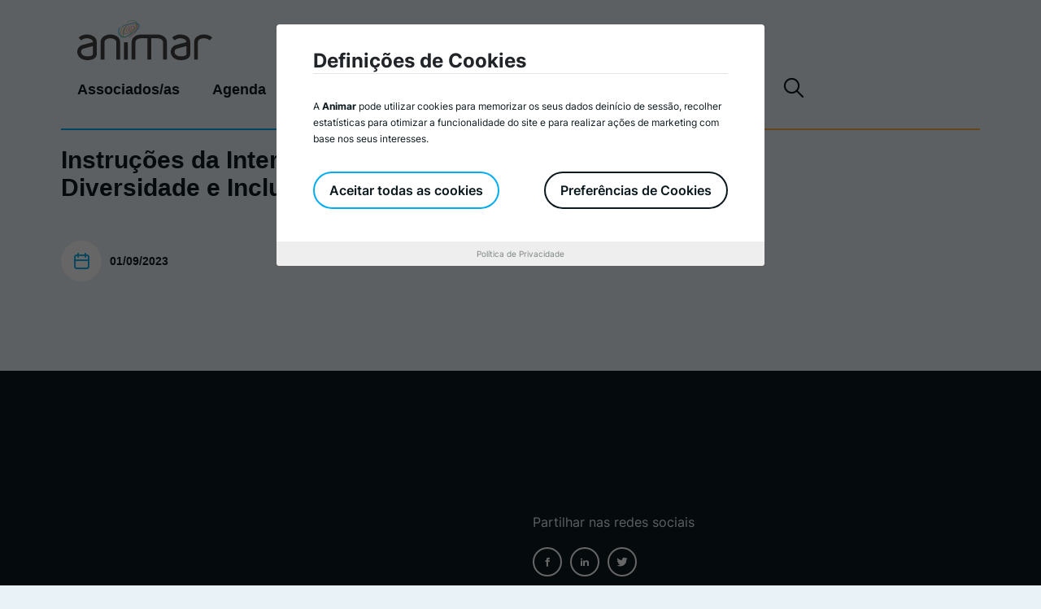

--- FILE ---
content_type: text/html; charset=UTF-8
request_url: https://www.animar-dl.pt/documento/instrucoes-da-interculturalidade-diversidade-e-inclusao/
body_size: 8066
content:

<!DOCTYPE html>
<html lang="pt-pt" itemscope="itemscope" itemtype="http://schema.org/WebPage">

<head>
	<meta charset="UTF-8">
	<link rel="profile" href="https://gmpg.org/xfn/11">

		<meta name="viewport" content="width=device-width, initial-scale=1.0">
	<meta http-equiv="X-UA-Compatible" content="ie=edge">

	<!-- Prefetch Google Tag Manager -->
	<link rel="dns-prefetch" href="//www.googletagmanager.com">

	<!-- Website theme color -->
	<meta name="theme-color" content="#000">

	<!-- Website desc -->
	<title>Portal Animar</title>
	<meta name="description" content="Somos uma Rede de promoção da Cidadania e do Desenvolvimento Local">
	<meta name="keywords" content="">

	<meta name="generator" content="AZCMS by LOBA">

	<!-- Facebook meta tags -->
	<meta property="og:title" content="Portal Animar">
	<meta property="og:description" content="Somos uma Rede de promoção da Cidadania e do Desenvolvimento Local">
	<meta property="og:site_name" content="Portal Animar">
	<meta property="og:url" content="https://www.animar-dl.pt/documento/instrucoes-da-interculturalidade-diversidade-e-inclusao/">
	<meta property="og:type" content="website">
	<meta property="og:image" content="">

	<!-- Twitter meta tags -->
	<meta name="twitter:card" content="summary">
	<meta name="twitter:site" content="@site_account">
	<meta name="twitter:creator" content="@individual_account">
	<meta name="twitter:url" content="https://www.animar-dl.pt/documento/instrucoes-da-interculturalidade-diversidade-e-inclusao/">
	<meta name="twitter:title" content="Portal Animar">
	<meta name="twitter:description" content="Somos uma Rede de promoção da Cidadania e do Desenvolvimento Local">
	<meta name="twitter:image" content="">

	<!-- Google Plus meta tags -->
	<link href="https://plus.google.com/+YourPage" rel="publisher">
	<meta itemprop="name" content="Portal Animar">
	<meta itemprop="description" content="Somos uma Rede de promoção da Cidadania e do Desenvolvimento Local">
	<meta itemprop="image" content="">

	<!-- Website icons -->
	<link href="https://www.animar-dl.pt/wp-content/themes/portal-animar/assets/img/favicon-192x192.png" rel="icon" sizes="192x192">
	<link href="https://www.animar-dl.pt/wp-content/themes/portal-animar/assets/img/favicon-180x180.png" rel="apple-touch-icon" sizes="180x180">

	<!-- inject:css -->
	<link rel="stylesheet" href="https://www.animar-dl.pt/wp-content/themes/portal-animar/assets/css/main.min.css">
	<!-- endinject -->

	
	<script>
					</script>

			<!-- Google Tag Manager -->
		<script>
			(function(w, d, s, l, i) {
				w[l] = w[l] || [];
				w[l].push({
					'gtm.start': new Date().getTime(),
					event: 'gtm.js'
				});
				var f = d.getElementsByTagName(s)[0],
					j = d.createElement(s),
					dl = l != 'dataLayer' ? '&l=' + l : '';
				j.async = true;
				j.src =
					'https://www.googletagmanager.com/gtm.js?id=' + i + dl;
				f.parentNode.insertBefore(j, f);
			})(window, document, 'script', 'dataLayer', 'GTM-P2N847D');
		</script>
		<!-- End Google Tag Manager -->
	
<style id='global-styles-inline-css'>
:root{--wp--preset--aspect-ratio--square: 1;--wp--preset--aspect-ratio--4-3: 4/3;--wp--preset--aspect-ratio--3-4: 3/4;--wp--preset--aspect-ratio--3-2: 3/2;--wp--preset--aspect-ratio--2-3: 2/3;--wp--preset--aspect-ratio--16-9: 16/9;--wp--preset--aspect-ratio--9-16: 9/16;--wp--preset--color--black: #000000;--wp--preset--color--cyan-bluish-gray: #abb8c3;--wp--preset--color--white: #ffffff;--wp--preset--color--pale-pink: #f78da7;--wp--preset--color--vivid-red: #cf2e2e;--wp--preset--color--luminous-vivid-orange: #ff6900;--wp--preset--color--luminous-vivid-amber: #fcb900;--wp--preset--color--light-green-cyan: #7bdcb5;--wp--preset--color--vivid-green-cyan: #00d084;--wp--preset--color--pale-cyan-blue: #8ed1fc;--wp--preset--color--vivid-cyan-blue: #0693e3;--wp--preset--color--vivid-purple: #9b51e0;--wp--preset--gradient--vivid-cyan-blue-to-vivid-purple: linear-gradient(135deg,rgb(6,147,227) 0%,rgb(155,81,224) 100%);--wp--preset--gradient--light-green-cyan-to-vivid-green-cyan: linear-gradient(135deg,rgb(122,220,180) 0%,rgb(0,208,130) 100%);--wp--preset--gradient--luminous-vivid-amber-to-luminous-vivid-orange: linear-gradient(135deg,rgb(252,185,0) 0%,rgb(255,105,0) 100%);--wp--preset--gradient--luminous-vivid-orange-to-vivid-red: linear-gradient(135deg,rgb(255,105,0) 0%,rgb(207,46,46) 100%);--wp--preset--gradient--very-light-gray-to-cyan-bluish-gray: linear-gradient(135deg,rgb(238,238,238) 0%,rgb(169,184,195) 100%);--wp--preset--gradient--cool-to-warm-spectrum: linear-gradient(135deg,rgb(74,234,220) 0%,rgb(151,120,209) 20%,rgb(207,42,186) 40%,rgb(238,44,130) 60%,rgb(251,105,98) 80%,rgb(254,248,76) 100%);--wp--preset--gradient--blush-light-purple: linear-gradient(135deg,rgb(255,206,236) 0%,rgb(152,150,240) 100%);--wp--preset--gradient--blush-bordeaux: linear-gradient(135deg,rgb(254,205,165) 0%,rgb(254,45,45) 50%,rgb(107,0,62) 100%);--wp--preset--gradient--luminous-dusk: linear-gradient(135deg,rgb(255,203,112) 0%,rgb(199,81,192) 50%,rgb(65,88,208) 100%);--wp--preset--gradient--pale-ocean: linear-gradient(135deg,rgb(255,245,203) 0%,rgb(182,227,212) 50%,rgb(51,167,181) 100%);--wp--preset--gradient--electric-grass: linear-gradient(135deg,rgb(202,248,128) 0%,rgb(113,206,126) 100%);--wp--preset--gradient--midnight: linear-gradient(135deg,rgb(2,3,129) 0%,rgb(40,116,252) 100%);--wp--preset--font-size--small: 13px;--wp--preset--font-size--medium: 20px;--wp--preset--font-size--large: 36px;--wp--preset--font-size--x-large: 42px;--wp--preset--spacing--20: 0.44rem;--wp--preset--spacing--30: 0.67rem;--wp--preset--spacing--40: 1rem;--wp--preset--spacing--50: 1.5rem;--wp--preset--spacing--60: 2.25rem;--wp--preset--spacing--70: 3.38rem;--wp--preset--spacing--80: 5.06rem;--wp--preset--shadow--natural: 6px 6px 9px rgba(0, 0, 0, 0.2);--wp--preset--shadow--deep: 12px 12px 50px rgba(0, 0, 0, 0.4);--wp--preset--shadow--sharp: 6px 6px 0px rgba(0, 0, 0, 0.2);--wp--preset--shadow--outlined: 6px 6px 0px -3px rgb(255, 255, 255), 6px 6px rgb(0, 0, 0);--wp--preset--shadow--crisp: 6px 6px 0px rgb(0, 0, 0);}:where(.is-layout-flex){gap: 0.5em;}:where(.is-layout-grid){gap: 0.5em;}body .is-layout-flex{display: flex;}.is-layout-flex{flex-wrap: wrap;align-items: center;}.is-layout-flex > :is(*, div){margin: 0;}body .is-layout-grid{display: grid;}.is-layout-grid > :is(*, div){margin: 0;}:where(.wp-block-columns.is-layout-flex){gap: 2em;}:where(.wp-block-columns.is-layout-grid){gap: 2em;}:where(.wp-block-post-template.is-layout-flex){gap: 1.25em;}:where(.wp-block-post-template.is-layout-grid){gap: 1.25em;}.has-black-color{color: var(--wp--preset--color--black) !important;}.has-cyan-bluish-gray-color{color: var(--wp--preset--color--cyan-bluish-gray) !important;}.has-white-color{color: var(--wp--preset--color--white) !important;}.has-pale-pink-color{color: var(--wp--preset--color--pale-pink) !important;}.has-vivid-red-color{color: var(--wp--preset--color--vivid-red) !important;}.has-luminous-vivid-orange-color{color: var(--wp--preset--color--luminous-vivid-orange) !important;}.has-luminous-vivid-amber-color{color: var(--wp--preset--color--luminous-vivid-amber) !important;}.has-light-green-cyan-color{color: var(--wp--preset--color--light-green-cyan) !important;}.has-vivid-green-cyan-color{color: var(--wp--preset--color--vivid-green-cyan) !important;}.has-pale-cyan-blue-color{color: var(--wp--preset--color--pale-cyan-blue) !important;}.has-vivid-cyan-blue-color{color: var(--wp--preset--color--vivid-cyan-blue) !important;}.has-vivid-purple-color{color: var(--wp--preset--color--vivid-purple) !important;}.has-black-background-color{background-color: var(--wp--preset--color--black) !important;}.has-cyan-bluish-gray-background-color{background-color: var(--wp--preset--color--cyan-bluish-gray) !important;}.has-white-background-color{background-color: var(--wp--preset--color--white) !important;}.has-pale-pink-background-color{background-color: var(--wp--preset--color--pale-pink) !important;}.has-vivid-red-background-color{background-color: var(--wp--preset--color--vivid-red) !important;}.has-luminous-vivid-orange-background-color{background-color: var(--wp--preset--color--luminous-vivid-orange) !important;}.has-luminous-vivid-amber-background-color{background-color: var(--wp--preset--color--luminous-vivid-amber) !important;}.has-light-green-cyan-background-color{background-color: var(--wp--preset--color--light-green-cyan) !important;}.has-vivid-green-cyan-background-color{background-color: var(--wp--preset--color--vivid-green-cyan) !important;}.has-pale-cyan-blue-background-color{background-color: var(--wp--preset--color--pale-cyan-blue) !important;}.has-vivid-cyan-blue-background-color{background-color: var(--wp--preset--color--vivid-cyan-blue) !important;}.has-vivid-purple-background-color{background-color: var(--wp--preset--color--vivid-purple) !important;}.has-black-border-color{border-color: var(--wp--preset--color--black) !important;}.has-cyan-bluish-gray-border-color{border-color: var(--wp--preset--color--cyan-bluish-gray) !important;}.has-white-border-color{border-color: var(--wp--preset--color--white) !important;}.has-pale-pink-border-color{border-color: var(--wp--preset--color--pale-pink) !important;}.has-vivid-red-border-color{border-color: var(--wp--preset--color--vivid-red) !important;}.has-luminous-vivid-orange-border-color{border-color: var(--wp--preset--color--luminous-vivid-orange) !important;}.has-luminous-vivid-amber-border-color{border-color: var(--wp--preset--color--luminous-vivid-amber) !important;}.has-light-green-cyan-border-color{border-color: var(--wp--preset--color--light-green-cyan) !important;}.has-vivid-green-cyan-border-color{border-color: var(--wp--preset--color--vivid-green-cyan) !important;}.has-pale-cyan-blue-border-color{border-color: var(--wp--preset--color--pale-cyan-blue) !important;}.has-vivid-cyan-blue-border-color{border-color: var(--wp--preset--color--vivid-cyan-blue) !important;}.has-vivid-purple-border-color{border-color: var(--wp--preset--color--vivid-purple) !important;}.has-vivid-cyan-blue-to-vivid-purple-gradient-background{background: var(--wp--preset--gradient--vivid-cyan-blue-to-vivid-purple) !important;}.has-light-green-cyan-to-vivid-green-cyan-gradient-background{background: var(--wp--preset--gradient--light-green-cyan-to-vivid-green-cyan) !important;}.has-luminous-vivid-amber-to-luminous-vivid-orange-gradient-background{background: var(--wp--preset--gradient--luminous-vivid-amber-to-luminous-vivid-orange) !important;}.has-luminous-vivid-orange-to-vivid-red-gradient-background{background: var(--wp--preset--gradient--luminous-vivid-orange-to-vivid-red) !important;}.has-very-light-gray-to-cyan-bluish-gray-gradient-background{background: var(--wp--preset--gradient--very-light-gray-to-cyan-bluish-gray) !important;}.has-cool-to-warm-spectrum-gradient-background{background: var(--wp--preset--gradient--cool-to-warm-spectrum) !important;}.has-blush-light-purple-gradient-background{background: var(--wp--preset--gradient--blush-light-purple) !important;}.has-blush-bordeaux-gradient-background{background: var(--wp--preset--gradient--blush-bordeaux) !important;}.has-luminous-dusk-gradient-background{background: var(--wp--preset--gradient--luminous-dusk) !important;}.has-pale-ocean-gradient-background{background: var(--wp--preset--gradient--pale-ocean) !important;}.has-electric-grass-gradient-background{background: var(--wp--preset--gradient--electric-grass) !important;}.has-midnight-gradient-background{background: var(--wp--preset--gradient--midnight) !important;}.has-small-font-size{font-size: var(--wp--preset--font-size--small) !important;}.has-medium-font-size{font-size: var(--wp--preset--font-size--medium) !important;}.has-large-font-size{font-size: var(--wp--preset--font-size--large) !important;}.has-x-large-font-size{font-size: var(--wp--preset--font-size--x-large) !important;}
/*# sourceURL=global-styles-inline-css */
</style>

</head>

<body class="wp-singular documento-template-default single single-documento postid-6390 wp-theme-portal-animar no-sidebar">
				<!-- Google Tag Manager (noscript) -->
		<noscript><iframe src="https://www.googletagmanager.com/ns.html?id=GTM-P2N847D" height="0" width="0" style="display:none;visibility:hidden"></iframe></noscript>
		<!-- End Google Tag Manager (noscript) -->
	
	<a href="#main" class="skip-to-main-content-link">Skip to main content</a>

	<header class="header header-dark">
		<div class="container">
			<div class="row">
				<div class="col-12">
					<nav class="navbar navbar-header navbar-dark">
						<a class="navbar-brand navbar-brand-light" href="https://www.animar-dl.pt" title="Animar">
							<img src="https://www.animar-dl.pt/wp-content/themes/portal-animar/assets/img/logo.svg" alt="Animar icon">
						</a>
						<a class="navbar-brand navbar-brand-dark" href="https://www.animar-dl.pt" title="Animar">
							<img src="https://www.animar-dl.pt/wp-content/themes/portal-animar/assets/img/logo-dark.svg" alt="Animar logo">
						</a>
						<div class="navbar-desktop">
							<ul class="navbar-nav navbar-nav-header navbar-nav-desktop">
																	<li class="nav-item">
										<a class="nav-link" href="https://www.animar-dl.pt/associados/" title="Associados/as link">Associados/as</a>
									</li>
																	<li class="nav-item">
										<a class="nav-link" href="https://www.animar-dl.pt/agenda/" title="Agenda link">Agenda</a>
									</li>
																	<li class="nav-item">
										<a class="nav-link" href="https://www.animar-dl.pt/formacao/" title="Serviços link">Serviços</a>
									</li>
																	<li class="nav-item">
										<a class="nav-link" href="https://www.animar-dl.pt/iniciativas/" title="Iniciativas e Projetos link">Iniciativas e Projetos</a>
									</li>
																	<li class="nav-item">
										<a class="nav-link" href="https://www.animar-dl.pt/noticias/" title="Notícias link">Notícias</a>
									</li>
															</ul>

							<button class="btn btn-open-menu" type="button" data-bs-toggle="offcanvas" data-bs-target="#offcanvasNavbar" aria-controls="offcanvasNavbar" aria-label="menu">
								<span class="icon icon-menu"></span>
							</button>

							<div class="essencial-links-container">
								<div class="social-links-container">
																			<a href="https://formacao.animar-dl.pt/login/index.php" title=" link" class="social-links"><span class="icon icon-moodle"></span></a>
																												<a href="https://www.animar-dl.pt/documentos-ar/" title="Área Reservada link"  class="social-links"><span class="icon icon-utilizador"></span></a>
									

									<button type="button" class="social-links" data-bs-toggle="modal" data-bs-target="#modalSearch">
										<span class="icon icon-pesquisa"></span>
									</button>

								</div>
															</div>
						</div>
						<div class="offcanvas offcanvas-navbar offcanvas-end" tabindex="-1" id="offcanvasNavbar" aria-label="offcanvasNavbarLabel">
							<div class="offcanvas-header">
								<a class="navbar-brand" href="#" title="Animar">
									<img src="https://www.animar-dl.pt/wp-content/themes/portal-animar/assets/img/logo.svg" alt="Animar">
								</a>
								<button class="btn btn-open-menu" type="button" data-bs-toggle="offcanvas" data-bs-target="#offcanvasNavbar" aria-controls="offcanvasNavbar" aria-label="menu">
									<span class="icon icon-fechar"></span>
								</button>

								<div class="essencial-links-container">
									<div class="social-links-container">
																					<a href="https://formacao.animar-dl.pt/login/index.php" title="" class="social-links"><span class="icon icon-moodle"></span></a>
																															<a href="https://www.animar-dl.pt/documentos-ar/" title="Área Reservada"  class="social-links"><span class="icon icon-utilizador"></span></a>
																														<button type="button" class="social-links" data-bs-toggle="modal" data-bs-target="#modalSearch">
											<span class="icon icon-pesquisa"></span>
										</button>
									</div>
																	</div>
							</div>
							<div class="offcanvas-body">
								<form id="SearchForm" class="d-flex validate-form validate-form-search noRecaptcha" action="https://www.animar-dl.pt/" method="get" role="search">
									<div class="input-group">
										<input class="form-control" name="s" value="" type="search" placeholder="O que procura?" aria-label="Search">
										<button class="btn btn-search" type="submit">
											<span class="icon icon-pesquisa"></span>
										</button>
									</div>
									<div class="error_search_msg" style="color: #FFF;display:none">Escreva pelo menos 3 caracteres</div>
								</form>

								<div class="essencial-links-container">
									<div class="social-links-container">
																					<a href="https://formacao.animar-dl.pt/login/index.php" title=""  class="social-links"><span class="icon icon-moodle"></span></a>
										

																					<a href="https://www.animar-dl.pt/documentos-ar/" title="Área Reservada"  class="social-links"><span class="icon icon-utilizador"></span></a>
																			</div>
																	</div>
								<ul class="navbar-nav  navbar-nav-header">
																				<li class="nav-item dropdown">
												<a class="nav-link dropdown-toggle" href="#" title="A Animar menu" role="button" data-bs-toggle="dropdown" aria-expanded="false">
													A Animar												</a>
												<ul class="dropdown-menu">
																											<li><a class="dropdown-item" href="https://www.animar-dl.pt/quem-somos/" title="Quem Somos link">Quem Somos</a></li>
																											<li><a class="dropdown-item" href="https://www.animar-dl.pt/corpos-sociais/" title="Corpos Sociais link">Corpos Sociais</a></li>
																											<li><a class="dropdown-item" href="https://www.animar-dl.pt/equipa-tecnica/" title="Equipa Técnica link">Equipa Técnica</a></li>
																											<li><a class="dropdown-item" href="https://www.animar-dl.pt/documentos/" title="Documentos Oficiais link">Documentos Oficiais</a></li>
																											<li><a class="dropdown-item" href="https://www.animar-dl.pt/representacoes-e-parcerias/" title="Representações e Parcerias link">Representações e Parcerias</a></li>
																											<li><a class="dropdown-item" href="https://www.animar-dl.pt/identidade-corporativa/" title="Identidade Corporativa link">Identidade Corporativa</a></li>
																											<li><a class="dropdown-item" href="https://www.animar-dl.pt/tomada-de-posicao-e-pareceres/" title="Tomada de Posição e Pareceres link">Tomada de Posição e Pareceres</a></li>
																									</ul>
											</li>
																					<li class="nav-item">
												<a class="nav-link" href="https://www.animar-dl.pt/agenda/" title="Agenda link">Agenda</a>
											</li>
																				<li class="nav-item dropdown">
												<a class="nav-link dropdown-toggle" href="#" title="Associados/as menu" role="button" data-bs-toggle="dropdown" aria-expanded="false">
													Associados/as												</a>
												<ul class="dropdown-menu">
																											<li><a class="dropdown-item" href="https://www.animar-dl.pt/associados/" title="Entidades Associadas link">Entidades Associadas</a></li>
																											<li><a class="dropdown-item" href="https://www.animar-dl.pt/torne-se-pessoa-associada/" title="Torne-se Associado/a link">Torne-se Associado/a</a></li>
																									</ul>
											</li>
																					<li class="nav-item dropdown">
												<a class="nav-link dropdown-toggle" href="#" title="Serviços menu" role="button" data-bs-toggle="dropdown" aria-expanded="false">
													Serviços												</a>
												<ul class="dropdown-menu">
																											<li><a class="dropdown-item" href="https://www.animar-dl.pt/formacao/" title="Formação link">Formação</a></li>
																											<li><a class="dropdown-item" href="https://www.animar-dl.pt/consultoria/" title="Prestação de Serviços link">Prestação de Serviços</a></li>
																									</ul>
											</li>
																					<li class="nav-item">
												<a class="nav-link" href="https://www.animar-dl.pt/iniciativas/" title="Iniciativas e Projetos link">Iniciativas e Projetos</a>
											</li>
																				<li class="nav-item">
												<a class="nav-link" href="https://www.animar-dl.pt/noticias/" title="Notícias link">Notícias</a>
											</li>
																				<li class="nav-item">
												<a class="nav-link" href="https://www.animar-dl.pt/biblioteca_categoria/publicacoes/" title="Biblioteca Digital link">Biblioteca Digital</a>
											</li>
																				<li class="nav-item">
												<a class="nav-link" href="https://www.animar-dl.pt/contatos/" title="Contactos link">Contactos</a>
											</li>
																	</ul>


																	<a href="https://www.animar-dl.pt/torne-se-pessoa-associada/" title="Torne-se associado/a"  class="navbar-cta" style='background-image: url("https://www.animar-dl.pt/wp-content/uploads/2023/03/header.png.webp")'>
										<p class="navbar-cta-title">Torne-se também um/a associado/a Animar</p>
										<button type="button" class="btn btn-secondary navbar-cta-btn">
											<span class="icon icon-seta-direita"></span>
										</button>
									</a>
								

								<div class="politics-link-container">
									<a href="https://www.animar-dl.pt/politica-privacidade/" title="Política de Privacidade link" class="politics-link">Política de Privacidade</a>
																			<a href="https://www.animar-dl.pt/politica-de-cookies/" title="Política de Cookies link"  class="politics-link">Política de Cookies</a>
									
									<a href="https://www.livroreclamacoes.pt/INICIO/" title="Livro Reclamações link" class="politics-link" target="_blank">
										<img src="https://www.animar-dl.pt/wp-content/themes/portal-animar/assets/img/livro-reclamacoes.svg" alt="Livro-Reclamações">
									</a>
								</div>

							</div>
						</div>
					</nav>
				</div>
			</div>
		</div>
		<div class="modal fade modal-search" id="modalSearch" tabindex="-1" data-bs-backdrop="false" aria-label="modalSearchLabel" aria-hidden="true">
			<div class="modal-dialog">
				<div class="modal-content">
					<div class="modal-body">
						<div class="container">
							<form id="SearchForm2" class="validate-form validate-form-search noRecaptcha d-flex" action="https://www.animar-dl.pt/" method="get" role="search">
								<div class="input-group">
									<input class="form-control" name="s" value="" type="search" placeholder="O que procura?" aria-label="Search">
									<button class="btn btn-search" type="submit">
										<span class="icon icon-pesquisa"></span>
									</button>
								</div>
								<div class="error_search_msg" style="color: #FFF;display:none">Escreva pelo menos 3 caracteres</div>
							</form>
						</div>
					</div>
				</div>
			</div>
		</div>
	</header>

	<main id="main">
<div class="banner-content banner-content-simple banner-content-simple-pb ">
	<div class="container">
		<div class="row">
						
			<div class="col-12">
				<div class="row main-content-about">
					<div class="col-12 col-lg-6 offset-xxl-1 col-xxl-5 order-2 order-lg-1">
						<h1 class="main-content-about-title">
							Instruções da Interculturalidade, Diversidade e Inclusão						</h1>
						<div class="main-content-about-links mt-5">
							<time>
								<span class="icon icon-calendar"></span>
																01/09/2023							</time>
						</div>
					</div>
					<div class="col-12 col-lg-6 offset-xxl-1 col-xxl-4 order-1 order-lg-2">
											</div>
				</div>
			</div>

		</div>
	</div>
	<div class="banner-divider"></div>
</div>

<div class="main-content main-content-dark main-content-space-bigger">
	<div class="container">
		<div class="row">
			<div class="col-12 col-xxl-10 offset-xxl-1">
				<div class="row">
					<div class="col-12 col-lg-6">
						<div class="animar-text-content animar-text-content-positions">
													</div>
											</div>
					<div class="col-lg-6 offset-xl-2 col-xl-4 address-info address-info-bigger-space">
						

						<div class="address-info-content">
							<span class="address-info-label">Partilhar nas redes sociais</span>
							<div class="address-info-social">
								<a href="http://www.facebook.com/sharer.php?u=https://www.animar-dl.pt/documento/instrucoes-da-interculturalidade-diversidade-e-inclusao/" title="Partilhar no Facebook" target="_blank" class="address-info-social-link">
									<span class="icon icon-facebook"></span>
								</a>
								<a href="http://www.linkedin.com/shareArticle?mini=true&amp;url=https://www.animar-dl.pt/documento/instrucoes-da-interculturalidade-diversidade-e-inclusao/" title="Partilhar no LinkedIn" target="_blank" class="address-info-social-link">
									<span class="icon icon-linkedin"></span>
								</a>
								<a href="https://twitter.com/share?url=https://www.animar-dl.pt/documento/instrucoes-da-interculturalidade-diversidade-e-inclusao/&amp;" title="Partilhar no Twitter" target="_blank" class="address-info-social-link">
									<span class="icon icon-twitter"></span>
								</a>
							</div>
						</div>
					</div>
				</div>
			</div>
		</div>
	</div>
</div>


</main>
<footer>
	<div class="footer-brand">
		<div class="container">
			<div class="row">
				<div class="col-2 offset-1 offset-lg-0 col-lg-12 offset-xxl-1 col-xxl-11">
					<img src="https://www.animar-dl.pt/wp-content/themes/portal-animar/assets/img/logo_com_designacao.svg" alt="Animar" class="img-fluid">
				</div>
			</div>
		</div>
	</div>
	<div class="container">
		<div class="row">
			<div class="col-12 col-xxl-10 offset-xxl-1">
				<div class="row">

					<!-- MENU -->
					<div class="col-7 col-lg-6 footer-nav">
						<ul class="navbar-nav navbar-nav-footer row">
							<li class="nav-item col-4">
								<ul>
																				<li class="nav-item">
												<a class="nav-link" href="#" title="A Animar link">
													A Animar												</a>
												<ul>
																											<li><a class="" href="https://www.animar-dl.pt/quem-somos/" title="Quem Somos link">Quem Somos</a></li>
																											<li><a class="" href="https://www.animar-dl.pt/corpos-sociais/" title="Corpos Sociais link">Corpos Sociais</a></li>
																											<li><a class="" href="https://www.animar-dl.pt/equipa-tecnica/" title="Equipa Técnica link">Equipa Técnica</a></li>
																											<li><a class="" href="https://www.animar-dl.pt/documentos/" title="Documentos Oficiais link">Documentos Oficiais</a></li>
																											<li><a class="" href="https://www.animar-dl.pt/representacoes-e-parcerias/" title="Representações e Parcerias link">Representações e Parcerias</a></li>
																											<li><a class="" href="https://www.animar-dl.pt/identidade-corporativa/" title="Identidade Corporativa link">Identidade Corporativa</a></li>
																											<li><a class="" href="https://www.animar-dl.pt/tomada-de-posicao-e-pareceres/" title="Tomada de Posição e Pareceres link">Tomada de Posição e Pareceres</a></li>
																									</ul>
											</li>
																		</ul>
							</li>
							<li class="nav-item col-4">
								<ul>
																				<li class="nav-item">
												<a class="nav-link" href="#" title="Associados/as link">
													Associados/as												</a>
												<ul>
																											<li><a class="" href="https://www.animar-dl.pt/associados/" title="Entidades Associadas link">Entidades Associadas</a></li>
																											<li><a class="" href="https://www.animar-dl.pt/torne-se-pessoa-associada/" title="Torne-se Associado/a link">Torne-se Associado/a</a></li>
																									</ul>
											</li>
																		</ul>

								<ul>
																				<li class="nav-item">
												<a class="nav-link" href="#" title="Serviços link">
													Serviços												</a>
												<ul>
																											<li><a class="" href="https://www.animar-dl.pt/formacao/" title="Formação">Formação</a></li>
																											<li><a class="" href="https://www.animar-dl.pt/consultoria/" title="Prestação de Serviços">Prestação de Serviços</a></li>
																									</ul>
											</li>
																		</ul>
							</li>
							<li class="nav-item col-4">
								<ul>
																				<a class="nav-link" href="https://www.animar-dl.pt/agenda/" title="Agenda">
												Agenda											</a>
																				<a class="nav-link" href="https://www.animar-dl.pt/iniciativas/" title="Iniciativas e Projetos">
												Iniciativas e Projetos											</a>
																				<a class="nav-link" href="https://www.animar-dl.pt/noticias/" title="Notícias">
												Notícias											</a>
																				<a class="nav-link" href="https://www.animar-dl.pt/biblioteca_categoria/publicacoes/" title="Biblioteca Digital">
												Biblioteca Digital											</a>
																				<a class="nav-link" href="https://www.animar-dl.pt/contatos/" title="Contactos">
												Contactos											</a>
																	</ul>
							</li>
						</ul>

					</div>
					<!-- END MENU -->

					<div class="col-12 col-lg-6 offset-xl-1 col-xl-5">
						<div class="footer-cta">
							<p class="footer-cta-title">
								Necessita de ajuda? <br /> Entre em contacto connosco							</p>

							<div class="footer-cta-info">
								<a href="tel:+219 527 450 " class="footer-cta-info-link">
									<span class="icon icon-telefone"></span>219 527 450 *
								</a>
								<a href="mailto:animar@animar-dl.pt" class="footer-cta-info-link"> <span class="icon icon-mail"></span>animar@animar-dl.pt</a>
							</div>
							<div class="footer-social mt-2">
								<p class="footer-social-title span-ctc">
									Custo de chamada para a rede fixa nacional								</p>
							</div>
						</div>

						<div class="row">
							<div class="col-12 col-lg-8 offset-lg-0 col-xxl-7">
								<div class="footer-subscribe">
									<p class="footer-subscribe-title">
										Fique a par das novidades e subscreva a nossa newsletter. 									</p>
									<button type="button" class="btn btn-primary btn-primary-darker" data-bs-toggle="modal" data-bs-target="#modalNewsletter">
										<span class="icon icon-seta-direita"></span>
										Subscrever newsletter									</button>
								</div>
							</div>
						</div>
					</div>

					<div class="col-12 col-lg-4">
						<div class="footer-co-finance">
							<span class="footer-co-finance-title">Cofinanciado por</span>
							<img src="https://www.animar-dl.pt/wp-content/themes/portal-animar/assets/img/co-finance.svg" class="img-fluid" alt="co-finance">
						</div>
					</div>

					<div class="col-12 offset-lg-2 col-lg-3 offset-xl-3 col-xl-3 offset-xxl-3 col-xxl-3">
						<div class="footer-social">
							<p class="footer-social-title">
								Siga-nos em							</p>
							<div class="footer-social-network">
																	<a href="https://www.facebook.com/associacao.animar" class="footer-social-link" title="Facebook">
										<span class="icon icon-facebook"></span>
									</a>
								
																	<a href="https://www.instagram.com/associacaoanimar/" class="footer-social-link" title="Instagram">
										<span class="icon icon-instagram"></span>
									</a>
								
																	<a href="https://www.linkedin.com/company/animar-associa%C3%A7%C3%A3o-portuguesa-para-o-desenvolvimento-local/" class="footer-social-link" title="Linkedin">
										<span class="icon icon-linkedin"></span>
									</a>
								
																	<a href="https://www.youtube.com/@animarDL93" class="footer-social-link" title="Youtube">
										<span class="icon icon-youtube"></span>
									</a>
								
							</div>
						</div>

					</div>


					<div class="col-12 footer-legal-info">
						<div class="row g-0">
							<div class="col-12">
								<div class="footer-copyright">
									<p class="footer-copyright-desc"><strong>&#169; 2026 Animar</strong></p>
								</div>
							</div>
							<div class="col-12 footer-legal-information">
								<div class="footer-copyright">
									<p class="footer-copyright-desc">Associação Portuguesa para o Desenvolvimento Local</p>
								</div>

								<div class="footer-social-links-container">
									<a href="https://www.animar-dl.pt/politica-privacidade/" title="Política de Privacidade link" class="footer-social-link">Política de Privacidade</a>
																			<a href="https://www.animar-dl.pt/politica-de-cookies/" title="Política de Cookies link" class="footer-social-link">Política de Cookies</a>
									
									<a href="https://www.livroreclamacoes.pt/INICIO/" title="Livro Reclamações link" class="footer-social-link" target="_blank">
										<img src="https://www.animar-dl.pt/wp-content/themes/portal-animar/assets/img/livro-reclamacoes-black.svg" alt="Livro-Reclamações">
									</a>
								</div>

								<div class="footer-development-by">
									<a href="https://www.loba.com/" title="Desenvolvido por LOBA.cx" target="_blank" class="footer-development-by-link">
										<img src="https://www.animar-dl.pt/wp-content/themes/portal-animar/assets/img/loba-dark.svg" alt="Desenvolvido por LOBA.cx" class="img-fluid">
									</a>
								</div>
							</div>
						</div>

					</div>
				</div>
			</div>
		</div>
	</div>
</footer>

<div class="modal modal-newsletter fade" id="modalNewsletter" tabindex="-1" aria-labelledby="modalNewsletterlabel" aria-hidden="true">
	<div class="modal-dialog">
		<div class="modal-content">
			<div class="modal-header">
				<button type="button" class="btn-close" data-bs-dismiss="modal" aria-label="Close"></button>
			</div>
			<div class="modal-body">
				<p class="modal-title" id="modalNewsletterlabel">Subscreva a nossa newsletter</p>
				<p class="modal-desc">Insira o seu e-mail</p>
				<form id="newsletterForm" class="" method="POST">
					<input type="hidden" name="action" value="newSubscription">
					<div class="form-group">
						<input type="text" name="email" class="form-control" aria-label="Newsletter" required id="email-subscribe" data-msg="este campo é obrigatório" placeholder="Inserir e-mail" />
					</div>

					<div class="form-group form-checkbox">
						<input type="checkbox" name="check" id="check-1" value="yes" required data-msg="este campo é obrigatório">
						<label for="check-1" class="form-check-label">
							Concordo com a							<a href="https://www.animar-dl.pt/politica-privacidade/" title="Política de Privacidade" target="_blank">Política de Privacidade</a>
						</label>
					</div>

					<button type="submit" class="btn btn-primary btn-primary-darker send_newsletter">
						<span class="icon icon-seta-direita"></span>
						Subscrever newsletter					</button>
					<p class="app_msg" style="margin-top:20px"></p>
					<input type="hidden" id="newnewsletteronce" name="newnewsletteronce" value="a358ea74b9" /><input type="hidden" name="_wp_http_referer" value="/documento/instrucoes-da-interculturalidade-diversidade-e-inclusao/" />				</form>
			</div>
		</div>
	</div>
</div>


<!-- Cookies -->
<div class="cookies-wrapper">
	<div class="cookies-box">
		<div class="container">
			<div class="cookies__title">Definições de Cookies</div>
			<div class="cookies-description">
				<p class="cookies-bar-message">A <b>Animar</b> pode utilizar cookies para memorizar os seus dados deinício de sessão, recolher estatísticas para otimizar a funcionalidade do site e para realizar ações de marketing com base nos seus interesses.</p>
				<div class="row">
					<div class="col-12 col-sm-6 order-2 cookies-settings-link">
						<button class="btn btn-default">Preferências de Cookies</button>
					</div>
					<div class="col-12 col-sm-6 order-1">
						<button class="btn btn-primary btn-primary-darker btn-block" id="accept-cookie">Aceitar todas as cookies</button>
					</div>
				</div>
			</div>
			<div class="cookies-settings">
				<div class="row">
					<div class="col-12 col-sm-7">
						<div class="form-group">
							<input type="checkbox" name="cookie-radio" disabled id="cookie-required" value="required" checked>
							<label for="cookie-required" class="form-check-label cookie-label">
								Cookies estritamente necessários							</label>
							<small class="cookie-info">
								Estes cookies são essenciais para fornecer serviços disponíveis no nosso site e permitir que possa usar determinados recursos no nosso site.							</small>
						</div>
						<div class="form-group">
							<input type="checkbox" name="cookie-radio" id="cookie-functional" value="functional" checked>
							<label for="cookie-functional" class="form-check-label cookie-label">
								Cookies de funcionalidade							</label>
							<small class="cookie-info">
								Estes cookies são usados para fornecer uma experiência mais personalizada no nosso site e para lembrar as escolhas que faz ao usar o nosso site.							</small>
						</div>
						<div class="form-group">
							<input type="checkbox" name="cookie-radio" id="cookie-analytical" value="analytical" checked>
							<label for="cookie-analytical" class="form-check-label cookie-label">Cookies de medição e desempenho</label>
							<small class="cookie-info">
								Estes cookies são usados para coletar informações para analisar o tráfego no nosso site e entender como é que os visitantes estão a usar o nosso site.							</small>
						</div>
					</div>
					<div class="col-12 col-sm-5 cookies-message">
						<p data-id="cookie-required" style="display: block;">
							<b>Cookies estritamente necessários</b>
							Estes cookies são essenciais para fornecer serviços disponíveis no nosso site e permitir que possa usar determinados recursos no nosso site. Sem estes cookies, não podemos fornecer certos serviços no nosso site.						</p>
						<p data-id="cookie-functional">
							<b>Cookies de funcionalidade</b>
							Estes cookies são usados para fornecer uma experiência mais personalizada no nosso site e para lembrar as escolhas que faz ao usar o nosso site. Por exemplo, podemos usar cookies de funcionalidade para se lembrar das suas preferências de idioma e/ou os seus detalhes de login.						</p>
						<p data-id="cookie-analytical">
							<b>Cookies de medição e desempenho</b>
							Estes cookies são usados para coletar informações para analisar o tráfego no nosso site e entender como é que os visitantes estão a usar o nosso site. Por exemplo, estes cookies podem medir fatores como o tempo despendido no site ou as páginas visitadas, isto vai permitir entender como podemos melhorar o nosso site para os utilizadores. As informações coletadas por meio destes cookies de medição e desempenho não identificam nenhum visitante individual.						</p>
					</div>
				</div>
				<div class="row">
					<div class="col-12 col-sm-6">
						<button class="btn btn-primary btn-primary-darker" id="submit-preferences">Submeter Preferências</button>
					</div>
					<div class="col-12 col-sm-6 cookies-settings-cancel">
						<button class="btn btn-default">Cancelar</button>
					</div>
				</div>
			</div>
			<div class="cookies-policy-link">
				<a href="https://www.animar-dl.pt/politica-privacidade/" rel="nofollow" class="cookies-bar-know-more" title="Política de Privacidade link" target="_blank">
					Política de Privacidade				</a>
			</div>
		</div>
	</div>
</div>
<!-- Cookies ends -->

<!-- inject:js -->
<script src="https://www.animar-dl.pt/wp-content/themes/portal-animar/assets/js/app.min.js" defer></script>
<!-- endinject -->

<script src="https://cdn.jsdelivr.net/npm/vanillajs-datepicker@1.2.0/dist/js/datepicker-full.min.js"></script>
<script src="https://cdn.jsdelivr.net/npm/vanillajs-datepicker@1.2.0/dist/js/locales/pt.js"></script>

<script>
	var can_ajax = 1;
	var ajax_url = 'https://www.animar-dl.pt/wp-admin/admin-ajax.php';
</script>

	<script src="https://www.google.com/recaptcha/api.js?render=6LfU2kskAAAAAHELxMFO0j8--FHELtANIpUejYDE"></script>
	<script>
		function generateRecaptcha() {
			grecaptcha.ready(function() {
				grecaptcha.execute('6LfU2kskAAAAAHELxMFO0j8--FHELtANIpUejYDE', {
					action: 'validate_captcha'
				}).then(function(token) {
					var forms = document.querySelectorAll('form:not(.noRecaptcha)');
					for (var i = 0; i < forms.length; i++) {
						var inp = $(forms[i]).children('input[name=g-recaptcha-response]');
						if (inp.length != 0) {
							var input = $(forms[i]).children('input[name=g-recaptcha-response]');
							input.val(token);
						} else {
							var input = document.createElement("input");
							input.type = "hidden";
							input.name = "g-recaptcha-response";
							input.value = token;
							input.id = "g-recaptcha-response";

							forms[i].appendChild(input);
						}
					}
				});
			});

		}
		generateRecaptcha();
		setInterval(function() {
			generateRecaptcha();
		}, 2 * 60 * 1000);
	</script>

<script type="speculationrules">
{"prefetch":[{"source":"document","where":{"and":[{"href_matches":"/*"},{"not":{"href_matches":["/wp-*.php","/wp-admin/*","/wp-content/uploads/*","/wp-content/*","/wp-content/plugins/*","/wp-content/themes/portal-animar/*","/*\\?(.+)"]}},{"not":{"selector_matches":"a[rel~=\"nofollow\"]"}},{"not":{"selector_matches":".no-prefetch, .no-prefetch a"}}]},"eagerness":"conservative"}]}
</script>
<script src="https://www.animar-dl.pt/wp-includes/js/jquery/jquery.min.js?ver=3.7.1" id="jquery-core-js"></script>
<script src="https://www.animar-dl.pt/wp-includes/js/jquery/jquery-migrate.min.js?ver=3.4.1" id="jquery-migrate-js"></script>
<script src="https://www.animar-dl.pt/wp-content/themes/portal-animar/js/custom-ajax.js?ver=1.0.0" id="portal-animar-ajax-js"></script>
<script>
	let lang = 'pt-pt'
</script>


</body>

</html>

<!-- Page supported by LiteSpeed Cache 7.6.2 on 2026-01-15 03:04:18 -->

--- FILE ---
content_type: text/html; charset=utf-8
request_url: https://www.google.com/recaptcha/api2/anchor?ar=1&k=6LfU2kskAAAAAHELxMFO0j8--FHELtANIpUejYDE&co=aHR0cHM6Ly93d3cuYW5pbWFyLWRsLnB0OjQ0Mw..&hl=en&v=PoyoqOPhxBO7pBk68S4YbpHZ&size=invisible&anchor-ms=20000&execute-ms=30000&cb=4l1puzc6v33u
body_size: 48883
content:
<!DOCTYPE HTML><html dir="ltr" lang="en"><head><meta http-equiv="Content-Type" content="text/html; charset=UTF-8">
<meta http-equiv="X-UA-Compatible" content="IE=edge">
<title>reCAPTCHA</title>
<style type="text/css">
/* cyrillic-ext */
@font-face {
  font-family: 'Roboto';
  font-style: normal;
  font-weight: 400;
  font-stretch: 100%;
  src: url(//fonts.gstatic.com/s/roboto/v48/KFO7CnqEu92Fr1ME7kSn66aGLdTylUAMa3GUBHMdazTgWw.woff2) format('woff2');
  unicode-range: U+0460-052F, U+1C80-1C8A, U+20B4, U+2DE0-2DFF, U+A640-A69F, U+FE2E-FE2F;
}
/* cyrillic */
@font-face {
  font-family: 'Roboto';
  font-style: normal;
  font-weight: 400;
  font-stretch: 100%;
  src: url(//fonts.gstatic.com/s/roboto/v48/KFO7CnqEu92Fr1ME7kSn66aGLdTylUAMa3iUBHMdazTgWw.woff2) format('woff2');
  unicode-range: U+0301, U+0400-045F, U+0490-0491, U+04B0-04B1, U+2116;
}
/* greek-ext */
@font-face {
  font-family: 'Roboto';
  font-style: normal;
  font-weight: 400;
  font-stretch: 100%;
  src: url(//fonts.gstatic.com/s/roboto/v48/KFO7CnqEu92Fr1ME7kSn66aGLdTylUAMa3CUBHMdazTgWw.woff2) format('woff2');
  unicode-range: U+1F00-1FFF;
}
/* greek */
@font-face {
  font-family: 'Roboto';
  font-style: normal;
  font-weight: 400;
  font-stretch: 100%;
  src: url(//fonts.gstatic.com/s/roboto/v48/KFO7CnqEu92Fr1ME7kSn66aGLdTylUAMa3-UBHMdazTgWw.woff2) format('woff2');
  unicode-range: U+0370-0377, U+037A-037F, U+0384-038A, U+038C, U+038E-03A1, U+03A3-03FF;
}
/* math */
@font-face {
  font-family: 'Roboto';
  font-style: normal;
  font-weight: 400;
  font-stretch: 100%;
  src: url(//fonts.gstatic.com/s/roboto/v48/KFO7CnqEu92Fr1ME7kSn66aGLdTylUAMawCUBHMdazTgWw.woff2) format('woff2');
  unicode-range: U+0302-0303, U+0305, U+0307-0308, U+0310, U+0312, U+0315, U+031A, U+0326-0327, U+032C, U+032F-0330, U+0332-0333, U+0338, U+033A, U+0346, U+034D, U+0391-03A1, U+03A3-03A9, U+03B1-03C9, U+03D1, U+03D5-03D6, U+03F0-03F1, U+03F4-03F5, U+2016-2017, U+2034-2038, U+203C, U+2040, U+2043, U+2047, U+2050, U+2057, U+205F, U+2070-2071, U+2074-208E, U+2090-209C, U+20D0-20DC, U+20E1, U+20E5-20EF, U+2100-2112, U+2114-2115, U+2117-2121, U+2123-214F, U+2190, U+2192, U+2194-21AE, U+21B0-21E5, U+21F1-21F2, U+21F4-2211, U+2213-2214, U+2216-22FF, U+2308-230B, U+2310, U+2319, U+231C-2321, U+2336-237A, U+237C, U+2395, U+239B-23B7, U+23D0, U+23DC-23E1, U+2474-2475, U+25AF, U+25B3, U+25B7, U+25BD, U+25C1, U+25CA, U+25CC, U+25FB, U+266D-266F, U+27C0-27FF, U+2900-2AFF, U+2B0E-2B11, U+2B30-2B4C, U+2BFE, U+3030, U+FF5B, U+FF5D, U+1D400-1D7FF, U+1EE00-1EEFF;
}
/* symbols */
@font-face {
  font-family: 'Roboto';
  font-style: normal;
  font-weight: 400;
  font-stretch: 100%;
  src: url(//fonts.gstatic.com/s/roboto/v48/KFO7CnqEu92Fr1ME7kSn66aGLdTylUAMaxKUBHMdazTgWw.woff2) format('woff2');
  unicode-range: U+0001-000C, U+000E-001F, U+007F-009F, U+20DD-20E0, U+20E2-20E4, U+2150-218F, U+2190, U+2192, U+2194-2199, U+21AF, U+21E6-21F0, U+21F3, U+2218-2219, U+2299, U+22C4-22C6, U+2300-243F, U+2440-244A, U+2460-24FF, U+25A0-27BF, U+2800-28FF, U+2921-2922, U+2981, U+29BF, U+29EB, U+2B00-2BFF, U+4DC0-4DFF, U+FFF9-FFFB, U+10140-1018E, U+10190-1019C, U+101A0, U+101D0-101FD, U+102E0-102FB, U+10E60-10E7E, U+1D2C0-1D2D3, U+1D2E0-1D37F, U+1F000-1F0FF, U+1F100-1F1AD, U+1F1E6-1F1FF, U+1F30D-1F30F, U+1F315, U+1F31C, U+1F31E, U+1F320-1F32C, U+1F336, U+1F378, U+1F37D, U+1F382, U+1F393-1F39F, U+1F3A7-1F3A8, U+1F3AC-1F3AF, U+1F3C2, U+1F3C4-1F3C6, U+1F3CA-1F3CE, U+1F3D4-1F3E0, U+1F3ED, U+1F3F1-1F3F3, U+1F3F5-1F3F7, U+1F408, U+1F415, U+1F41F, U+1F426, U+1F43F, U+1F441-1F442, U+1F444, U+1F446-1F449, U+1F44C-1F44E, U+1F453, U+1F46A, U+1F47D, U+1F4A3, U+1F4B0, U+1F4B3, U+1F4B9, U+1F4BB, U+1F4BF, U+1F4C8-1F4CB, U+1F4D6, U+1F4DA, U+1F4DF, U+1F4E3-1F4E6, U+1F4EA-1F4ED, U+1F4F7, U+1F4F9-1F4FB, U+1F4FD-1F4FE, U+1F503, U+1F507-1F50B, U+1F50D, U+1F512-1F513, U+1F53E-1F54A, U+1F54F-1F5FA, U+1F610, U+1F650-1F67F, U+1F687, U+1F68D, U+1F691, U+1F694, U+1F698, U+1F6AD, U+1F6B2, U+1F6B9-1F6BA, U+1F6BC, U+1F6C6-1F6CF, U+1F6D3-1F6D7, U+1F6E0-1F6EA, U+1F6F0-1F6F3, U+1F6F7-1F6FC, U+1F700-1F7FF, U+1F800-1F80B, U+1F810-1F847, U+1F850-1F859, U+1F860-1F887, U+1F890-1F8AD, U+1F8B0-1F8BB, U+1F8C0-1F8C1, U+1F900-1F90B, U+1F93B, U+1F946, U+1F984, U+1F996, U+1F9E9, U+1FA00-1FA6F, U+1FA70-1FA7C, U+1FA80-1FA89, U+1FA8F-1FAC6, U+1FACE-1FADC, U+1FADF-1FAE9, U+1FAF0-1FAF8, U+1FB00-1FBFF;
}
/* vietnamese */
@font-face {
  font-family: 'Roboto';
  font-style: normal;
  font-weight: 400;
  font-stretch: 100%;
  src: url(//fonts.gstatic.com/s/roboto/v48/KFO7CnqEu92Fr1ME7kSn66aGLdTylUAMa3OUBHMdazTgWw.woff2) format('woff2');
  unicode-range: U+0102-0103, U+0110-0111, U+0128-0129, U+0168-0169, U+01A0-01A1, U+01AF-01B0, U+0300-0301, U+0303-0304, U+0308-0309, U+0323, U+0329, U+1EA0-1EF9, U+20AB;
}
/* latin-ext */
@font-face {
  font-family: 'Roboto';
  font-style: normal;
  font-weight: 400;
  font-stretch: 100%;
  src: url(//fonts.gstatic.com/s/roboto/v48/KFO7CnqEu92Fr1ME7kSn66aGLdTylUAMa3KUBHMdazTgWw.woff2) format('woff2');
  unicode-range: U+0100-02BA, U+02BD-02C5, U+02C7-02CC, U+02CE-02D7, U+02DD-02FF, U+0304, U+0308, U+0329, U+1D00-1DBF, U+1E00-1E9F, U+1EF2-1EFF, U+2020, U+20A0-20AB, U+20AD-20C0, U+2113, U+2C60-2C7F, U+A720-A7FF;
}
/* latin */
@font-face {
  font-family: 'Roboto';
  font-style: normal;
  font-weight: 400;
  font-stretch: 100%;
  src: url(//fonts.gstatic.com/s/roboto/v48/KFO7CnqEu92Fr1ME7kSn66aGLdTylUAMa3yUBHMdazQ.woff2) format('woff2');
  unicode-range: U+0000-00FF, U+0131, U+0152-0153, U+02BB-02BC, U+02C6, U+02DA, U+02DC, U+0304, U+0308, U+0329, U+2000-206F, U+20AC, U+2122, U+2191, U+2193, U+2212, U+2215, U+FEFF, U+FFFD;
}
/* cyrillic-ext */
@font-face {
  font-family: 'Roboto';
  font-style: normal;
  font-weight: 500;
  font-stretch: 100%;
  src: url(//fonts.gstatic.com/s/roboto/v48/KFO7CnqEu92Fr1ME7kSn66aGLdTylUAMa3GUBHMdazTgWw.woff2) format('woff2');
  unicode-range: U+0460-052F, U+1C80-1C8A, U+20B4, U+2DE0-2DFF, U+A640-A69F, U+FE2E-FE2F;
}
/* cyrillic */
@font-face {
  font-family: 'Roboto';
  font-style: normal;
  font-weight: 500;
  font-stretch: 100%;
  src: url(//fonts.gstatic.com/s/roboto/v48/KFO7CnqEu92Fr1ME7kSn66aGLdTylUAMa3iUBHMdazTgWw.woff2) format('woff2');
  unicode-range: U+0301, U+0400-045F, U+0490-0491, U+04B0-04B1, U+2116;
}
/* greek-ext */
@font-face {
  font-family: 'Roboto';
  font-style: normal;
  font-weight: 500;
  font-stretch: 100%;
  src: url(//fonts.gstatic.com/s/roboto/v48/KFO7CnqEu92Fr1ME7kSn66aGLdTylUAMa3CUBHMdazTgWw.woff2) format('woff2');
  unicode-range: U+1F00-1FFF;
}
/* greek */
@font-face {
  font-family: 'Roboto';
  font-style: normal;
  font-weight: 500;
  font-stretch: 100%;
  src: url(//fonts.gstatic.com/s/roboto/v48/KFO7CnqEu92Fr1ME7kSn66aGLdTylUAMa3-UBHMdazTgWw.woff2) format('woff2');
  unicode-range: U+0370-0377, U+037A-037F, U+0384-038A, U+038C, U+038E-03A1, U+03A3-03FF;
}
/* math */
@font-face {
  font-family: 'Roboto';
  font-style: normal;
  font-weight: 500;
  font-stretch: 100%;
  src: url(//fonts.gstatic.com/s/roboto/v48/KFO7CnqEu92Fr1ME7kSn66aGLdTylUAMawCUBHMdazTgWw.woff2) format('woff2');
  unicode-range: U+0302-0303, U+0305, U+0307-0308, U+0310, U+0312, U+0315, U+031A, U+0326-0327, U+032C, U+032F-0330, U+0332-0333, U+0338, U+033A, U+0346, U+034D, U+0391-03A1, U+03A3-03A9, U+03B1-03C9, U+03D1, U+03D5-03D6, U+03F0-03F1, U+03F4-03F5, U+2016-2017, U+2034-2038, U+203C, U+2040, U+2043, U+2047, U+2050, U+2057, U+205F, U+2070-2071, U+2074-208E, U+2090-209C, U+20D0-20DC, U+20E1, U+20E5-20EF, U+2100-2112, U+2114-2115, U+2117-2121, U+2123-214F, U+2190, U+2192, U+2194-21AE, U+21B0-21E5, U+21F1-21F2, U+21F4-2211, U+2213-2214, U+2216-22FF, U+2308-230B, U+2310, U+2319, U+231C-2321, U+2336-237A, U+237C, U+2395, U+239B-23B7, U+23D0, U+23DC-23E1, U+2474-2475, U+25AF, U+25B3, U+25B7, U+25BD, U+25C1, U+25CA, U+25CC, U+25FB, U+266D-266F, U+27C0-27FF, U+2900-2AFF, U+2B0E-2B11, U+2B30-2B4C, U+2BFE, U+3030, U+FF5B, U+FF5D, U+1D400-1D7FF, U+1EE00-1EEFF;
}
/* symbols */
@font-face {
  font-family: 'Roboto';
  font-style: normal;
  font-weight: 500;
  font-stretch: 100%;
  src: url(//fonts.gstatic.com/s/roboto/v48/KFO7CnqEu92Fr1ME7kSn66aGLdTylUAMaxKUBHMdazTgWw.woff2) format('woff2');
  unicode-range: U+0001-000C, U+000E-001F, U+007F-009F, U+20DD-20E0, U+20E2-20E4, U+2150-218F, U+2190, U+2192, U+2194-2199, U+21AF, U+21E6-21F0, U+21F3, U+2218-2219, U+2299, U+22C4-22C6, U+2300-243F, U+2440-244A, U+2460-24FF, U+25A0-27BF, U+2800-28FF, U+2921-2922, U+2981, U+29BF, U+29EB, U+2B00-2BFF, U+4DC0-4DFF, U+FFF9-FFFB, U+10140-1018E, U+10190-1019C, U+101A0, U+101D0-101FD, U+102E0-102FB, U+10E60-10E7E, U+1D2C0-1D2D3, U+1D2E0-1D37F, U+1F000-1F0FF, U+1F100-1F1AD, U+1F1E6-1F1FF, U+1F30D-1F30F, U+1F315, U+1F31C, U+1F31E, U+1F320-1F32C, U+1F336, U+1F378, U+1F37D, U+1F382, U+1F393-1F39F, U+1F3A7-1F3A8, U+1F3AC-1F3AF, U+1F3C2, U+1F3C4-1F3C6, U+1F3CA-1F3CE, U+1F3D4-1F3E0, U+1F3ED, U+1F3F1-1F3F3, U+1F3F5-1F3F7, U+1F408, U+1F415, U+1F41F, U+1F426, U+1F43F, U+1F441-1F442, U+1F444, U+1F446-1F449, U+1F44C-1F44E, U+1F453, U+1F46A, U+1F47D, U+1F4A3, U+1F4B0, U+1F4B3, U+1F4B9, U+1F4BB, U+1F4BF, U+1F4C8-1F4CB, U+1F4D6, U+1F4DA, U+1F4DF, U+1F4E3-1F4E6, U+1F4EA-1F4ED, U+1F4F7, U+1F4F9-1F4FB, U+1F4FD-1F4FE, U+1F503, U+1F507-1F50B, U+1F50D, U+1F512-1F513, U+1F53E-1F54A, U+1F54F-1F5FA, U+1F610, U+1F650-1F67F, U+1F687, U+1F68D, U+1F691, U+1F694, U+1F698, U+1F6AD, U+1F6B2, U+1F6B9-1F6BA, U+1F6BC, U+1F6C6-1F6CF, U+1F6D3-1F6D7, U+1F6E0-1F6EA, U+1F6F0-1F6F3, U+1F6F7-1F6FC, U+1F700-1F7FF, U+1F800-1F80B, U+1F810-1F847, U+1F850-1F859, U+1F860-1F887, U+1F890-1F8AD, U+1F8B0-1F8BB, U+1F8C0-1F8C1, U+1F900-1F90B, U+1F93B, U+1F946, U+1F984, U+1F996, U+1F9E9, U+1FA00-1FA6F, U+1FA70-1FA7C, U+1FA80-1FA89, U+1FA8F-1FAC6, U+1FACE-1FADC, U+1FADF-1FAE9, U+1FAF0-1FAF8, U+1FB00-1FBFF;
}
/* vietnamese */
@font-face {
  font-family: 'Roboto';
  font-style: normal;
  font-weight: 500;
  font-stretch: 100%;
  src: url(//fonts.gstatic.com/s/roboto/v48/KFO7CnqEu92Fr1ME7kSn66aGLdTylUAMa3OUBHMdazTgWw.woff2) format('woff2');
  unicode-range: U+0102-0103, U+0110-0111, U+0128-0129, U+0168-0169, U+01A0-01A1, U+01AF-01B0, U+0300-0301, U+0303-0304, U+0308-0309, U+0323, U+0329, U+1EA0-1EF9, U+20AB;
}
/* latin-ext */
@font-face {
  font-family: 'Roboto';
  font-style: normal;
  font-weight: 500;
  font-stretch: 100%;
  src: url(//fonts.gstatic.com/s/roboto/v48/KFO7CnqEu92Fr1ME7kSn66aGLdTylUAMa3KUBHMdazTgWw.woff2) format('woff2');
  unicode-range: U+0100-02BA, U+02BD-02C5, U+02C7-02CC, U+02CE-02D7, U+02DD-02FF, U+0304, U+0308, U+0329, U+1D00-1DBF, U+1E00-1E9F, U+1EF2-1EFF, U+2020, U+20A0-20AB, U+20AD-20C0, U+2113, U+2C60-2C7F, U+A720-A7FF;
}
/* latin */
@font-face {
  font-family: 'Roboto';
  font-style: normal;
  font-weight: 500;
  font-stretch: 100%;
  src: url(//fonts.gstatic.com/s/roboto/v48/KFO7CnqEu92Fr1ME7kSn66aGLdTylUAMa3yUBHMdazQ.woff2) format('woff2');
  unicode-range: U+0000-00FF, U+0131, U+0152-0153, U+02BB-02BC, U+02C6, U+02DA, U+02DC, U+0304, U+0308, U+0329, U+2000-206F, U+20AC, U+2122, U+2191, U+2193, U+2212, U+2215, U+FEFF, U+FFFD;
}
/* cyrillic-ext */
@font-face {
  font-family: 'Roboto';
  font-style: normal;
  font-weight: 900;
  font-stretch: 100%;
  src: url(//fonts.gstatic.com/s/roboto/v48/KFO7CnqEu92Fr1ME7kSn66aGLdTylUAMa3GUBHMdazTgWw.woff2) format('woff2');
  unicode-range: U+0460-052F, U+1C80-1C8A, U+20B4, U+2DE0-2DFF, U+A640-A69F, U+FE2E-FE2F;
}
/* cyrillic */
@font-face {
  font-family: 'Roboto';
  font-style: normal;
  font-weight: 900;
  font-stretch: 100%;
  src: url(//fonts.gstatic.com/s/roboto/v48/KFO7CnqEu92Fr1ME7kSn66aGLdTylUAMa3iUBHMdazTgWw.woff2) format('woff2');
  unicode-range: U+0301, U+0400-045F, U+0490-0491, U+04B0-04B1, U+2116;
}
/* greek-ext */
@font-face {
  font-family: 'Roboto';
  font-style: normal;
  font-weight: 900;
  font-stretch: 100%;
  src: url(//fonts.gstatic.com/s/roboto/v48/KFO7CnqEu92Fr1ME7kSn66aGLdTylUAMa3CUBHMdazTgWw.woff2) format('woff2');
  unicode-range: U+1F00-1FFF;
}
/* greek */
@font-face {
  font-family: 'Roboto';
  font-style: normal;
  font-weight: 900;
  font-stretch: 100%;
  src: url(//fonts.gstatic.com/s/roboto/v48/KFO7CnqEu92Fr1ME7kSn66aGLdTylUAMa3-UBHMdazTgWw.woff2) format('woff2');
  unicode-range: U+0370-0377, U+037A-037F, U+0384-038A, U+038C, U+038E-03A1, U+03A3-03FF;
}
/* math */
@font-face {
  font-family: 'Roboto';
  font-style: normal;
  font-weight: 900;
  font-stretch: 100%;
  src: url(//fonts.gstatic.com/s/roboto/v48/KFO7CnqEu92Fr1ME7kSn66aGLdTylUAMawCUBHMdazTgWw.woff2) format('woff2');
  unicode-range: U+0302-0303, U+0305, U+0307-0308, U+0310, U+0312, U+0315, U+031A, U+0326-0327, U+032C, U+032F-0330, U+0332-0333, U+0338, U+033A, U+0346, U+034D, U+0391-03A1, U+03A3-03A9, U+03B1-03C9, U+03D1, U+03D5-03D6, U+03F0-03F1, U+03F4-03F5, U+2016-2017, U+2034-2038, U+203C, U+2040, U+2043, U+2047, U+2050, U+2057, U+205F, U+2070-2071, U+2074-208E, U+2090-209C, U+20D0-20DC, U+20E1, U+20E5-20EF, U+2100-2112, U+2114-2115, U+2117-2121, U+2123-214F, U+2190, U+2192, U+2194-21AE, U+21B0-21E5, U+21F1-21F2, U+21F4-2211, U+2213-2214, U+2216-22FF, U+2308-230B, U+2310, U+2319, U+231C-2321, U+2336-237A, U+237C, U+2395, U+239B-23B7, U+23D0, U+23DC-23E1, U+2474-2475, U+25AF, U+25B3, U+25B7, U+25BD, U+25C1, U+25CA, U+25CC, U+25FB, U+266D-266F, U+27C0-27FF, U+2900-2AFF, U+2B0E-2B11, U+2B30-2B4C, U+2BFE, U+3030, U+FF5B, U+FF5D, U+1D400-1D7FF, U+1EE00-1EEFF;
}
/* symbols */
@font-face {
  font-family: 'Roboto';
  font-style: normal;
  font-weight: 900;
  font-stretch: 100%;
  src: url(//fonts.gstatic.com/s/roboto/v48/KFO7CnqEu92Fr1ME7kSn66aGLdTylUAMaxKUBHMdazTgWw.woff2) format('woff2');
  unicode-range: U+0001-000C, U+000E-001F, U+007F-009F, U+20DD-20E0, U+20E2-20E4, U+2150-218F, U+2190, U+2192, U+2194-2199, U+21AF, U+21E6-21F0, U+21F3, U+2218-2219, U+2299, U+22C4-22C6, U+2300-243F, U+2440-244A, U+2460-24FF, U+25A0-27BF, U+2800-28FF, U+2921-2922, U+2981, U+29BF, U+29EB, U+2B00-2BFF, U+4DC0-4DFF, U+FFF9-FFFB, U+10140-1018E, U+10190-1019C, U+101A0, U+101D0-101FD, U+102E0-102FB, U+10E60-10E7E, U+1D2C0-1D2D3, U+1D2E0-1D37F, U+1F000-1F0FF, U+1F100-1F1AD, U+1F1E6-1F1FF, U+1F30D-1F30F, U+1F315, U+1F31C, U+1F31E, U+1F320-1F32C, U+1F336, U+1F378, U+1F37D, U+1F382, U+1F393-1F39F, U+1F3A7-1F3A8, U+1F3AC-1F3AF, U+1F3C2, U+1F3C4-1F3C6, U+1F3CA-1F3CE, U+1F3D4-1F3E0, U+1F3ED, U+1F3F1-1F3F3, U+1F3F5-1F3F7, U+1F408, U+1F415, U+1F41F, U+1F426, U+1F43F, U+1F441-1F442, U+1F444, U+1F446-1F449, U+1F44C-1F44E, U+1F453, U+1F46A, U+1F47D, U+1F4A3, U+1F4B0, U+1F4B3, U+1F4B9, U+1F4BB, U+1F4BF, U+1F4C8-1F4CB, U+1F4D6, U+1F4DA, U+1F4DF, U+1F4E3-1F4E6, U+1F4EA-1F4ED, U+1F4F7, U+1F4F9-1F4FB, U+1F4FD-1F4FE, U+1F503, U+1F507-1F50B, U+1F50D, U+1F512-1F513, U+1F53E-1F54A, U+1F54F-1F5FA, U+1F610, U+1F650-1F67F, U+1F687, U+1F68D, U+1F691, U+1F694, U+1F698, U+1F6AD, U+1F6B2, U+1F6B9-1F6BA, U+1F6BC, U+1F6C6-1F6CF, U+1F6D3-1F6D7, U+1F6E0-1F6EA, U+1F6F0-1F6F3, U+1F6F7-1F6FC, U+1F700-1F7FF, U+1F800-1F80B, U+1F810-1F847, U+1F850-1F859, U+1F860-1F887, U+1F890-1F8AD, U+1F8B0-1F8BB, U+1F8C0-1F8C1, U+1F900-1F90B, U+1F93B, U+1F946, U+1F984, U+1F996, U+1F9E9, U+1FA00-1FA6F, U+1FA70-1FA7C, U+1FA80-1FA89, U+1FA8F-1FAC6, U+1FACE-1FADC, U+1FADF-1FAE9, U+1FAF0-1FAF8, U+1FB00-1FBFF;
}
/* vietnamese */
@font-face {
  font-family: 'Roboto';
  font-style: normal;
  font-weight: 900;
  font-stretch: 100%;
  src: url(//fonts.gstatic.com/s/roboto/v48/KFO7CnqEu92Fr1ME7kSn66aGLdTylUAMa3OUBHMdazTgWw.woff2) format('woff2');
  unicode-range: U+0102-0103, U+0110-0111, U+0128-0129, U+0168-0169, U+01A0-01A1, U+01AF-01B0, U+0300-0301, U+0303-0304, U+0308-0309, U+0323, U+0329, U+1EA0-1EF9, U+20AB;
}
/* latin-ext */
@font-face {
  font-family: 'Roboto';
  font-style: normal;
  font-weight: 900;
  font-stretch: 100%;
  src: url(//fonts.gstatic.com/s/roboto/v48/KFO7CnqEu92Fr1ME7kSn66aGLdTylUAMa3KUBHMdazTgWw.woff2) format('woff2');
  unicode-range: U+0100-02BA, U+02BD-02C5, U+02C7-02CC, U+02CE-02D7, U+02DD-02FF, U+0304, U+0308, U+0329, U+1D00-1DBF, U+1E00-1E9F, U+1EF2-1EFF, U+2020, U+20A0-20AB, U+20AD-20C0, U+2113, U+2C60-2C7F, U+A720-A7FF;
}
/* latin */
@font-face {
  font-family: 'Roboto';
  font-style: normal;
  font-weight: 900;
  font-stretch: 100%;
  src: url(//fonts.gstatic.com/s/roboto/v48/KFO7CnqEu92Fr1ME7kSn66aGLdTylUAMa3yUBHMdazQ.woff2) format('woff2');
  unicode-range: U+0000-00FF, U+0131, U+0152-0153, U+02BB-02BC, U+02C6, U+02DA, U+02DC, U+0304, U+0308, U+0329, U+2000-206F, U+20AC, U+2122, U+2191, U+2193, U+2212, U+2215, U+FEFF, U+FFFD;
}

</style>
<link rel="stylesheet" type="text/css" href="https://www.gstatic.com/recaptcha/releases/PoyoqOPhxBO7pBk68S4YbpHZ/styles__ltr.css">
<script nonce="hNDS4Z5xDT1DhCFiKfg4-Q" type="text/javascript">window['__recaptcha_api'] = 'https://www.google.com/recaptcha/api2/';</script>
<script type="text/javascript" src="https://www.gstatic.com/recaptcha/releases/PoyoqOPhxBO7pBk68S4YbpHZ/recaptcha__en.js" nonce="hNDS4Z5xDT1DhCFiKfg4-Q">
      
    </script></head>
<body><div id="rc-anchor-alert" class="rc-anchor-alert"></div>
<input type="hidden" id="recaptcha-token" value="[base64]">
<script type="text/javascript" nonce="hNDS4Z5xDT1DhCFiKfg4-Q">
      recaptcha.anchor.Main.init("[\x22ainput\x22,[\x22bgdata\x22,\x22\x22,\[base64]/[base64]/[base64]/[base64]/[base64]/[base64]/KGcoTywyNTMsTy5PKSxVRyhPLEMpKTpnKE8sMjUzLEMpLE8pKSxsKSksTykpfSxieT1mdW5jdGlvbihDLE8sdSxsKXtmb3IobD0odT1SKEMpLDApO08+MDtPLS0pbD1sPDw4fFooQyk7ZyhDLHUsbCl9LFVHPWZ1bmN0aW9uKEMsTyl7Qy5pLmxlbmd0aD4xMDQ/[base64]/[base64]/[base64]/[base64]/[base64]/[base64]/[base64]\\u003d\x22,\[base64]\\u003d\\u003d\x22,\x22wpcnwoHDtMOCwpzDnMK3I8K/GCUraVVfdMOKw5lPw7IswpMqwpvCtyIuR0xKZ8K5AcK1WlnCqMOGcGtqwpHCscOxwobCgmHDlmnCmsOhwrLCusKFw4MBwqnDj8Oew6/CihtmCcKqwrbDvcKrw7Y0aMOJw7fChcOQwr8zEMOtLwjCt18FwrLCp8ORAlXDuy1lw5hvdBVoaWjChsOwXCMww7N2wpMEVCBdVFsqw4jDiMKowqF/[base64]/DvcOIZcOnw5TDoT3ClcO1woMGGsO/NCTCksOhB3ZgHcOTw6TCmQzDpsOaBE4fwpnDumbCiMO8wrzDq8OIfxbDh8KPwq7CvHvCsEwcw6rDkcKTwroyw6wEwqzCrsKFwpLDrVfDv8KTwpnDn0l7wqhpw7M7w5nDusKnUMKBw58XGMOMX8K7aA/CjMKfwoATw7fCrD3CmDoGSAzCniohwoLDgDUBdyfCki7Cp8ODYMKrwo8abhzDh8KnFFI5w6DCgsOOw4TCtMKdbsOwwpFONlvCucOxfmMyw4nClF7ChcKbw4jDvWzDun/Cg8KhbF1yO8Kmw5YeBkHDicK6wr4tIGDCvsKBQsKQDj4YDsK/USwnGsKZQcKYN1w2c8Kew4LDiMKBGsKtQRALw5/[base64]/CqsO2NMOew7Jzw5ENw78SbExBTBvDsA5WYsKkwot4djzDqsO9Yk99w4lhQcOAEsO0Zyckw7MxFMOcw5bClsK7TQ/Cg8OKCmwzw7A6Qy1iTMK+wqLCi3BjPMOiw7bCrMKVwp/DqBXChcOpw5/DlMOdTMO8woXDvsO/[base64]/DrWQHw7YERU7CicOPw6/DvMO3woFzDMOvK8O0L8OnZ8KjwoUDw44tAcOrw4Qbwo/Dk1YMLsOOTMO4F8KjHAPCoMK5DQHCu8KhwoDCsVTCrmMwU8OLwq7ChSwkYhx/wqvCj8OMwo4qw6RFwpjCtgUbw67DpcO3wq4mNFzDhsKFC3ZZSFbDtMKZw6Y8w4l1O8Kib2jCulw2dcKtw5bDgElEYmUSw7bCoipOwr0awrDDjkPDsmNJAcKbWkLCisKAwowyJDLDoBHCshhywpPDhcKJecKUw4hSw5/[base64]/CvhgjNzXCt3pCC2/Ck8Ovw5Ruw4vDmcKjwrLDtz4MwoAmAA/DihkbwrXDnW/Do3B1wqXDgHfDmBvCvMKcw6ECJsOtNMKdw43DgcKSbjk1w5LDqMOBKxQOcMOgZQnDtmYLw7PCuRJcZMOFwoF/[base64]/CqwvCtAMMB3TDtcK9wrU5wq/Cr3LCsMKHwox5w6FQDwzCog5/[base64]/CozAXwrIgZ1Bwwo3CkwF4w7cUw4zCpcKtw4vDq8OlVWoLwpNzwpABGsKHRHzCnC/CqlxCw63CksOGG8KkSCVOwqdLw7nDvzBMRjc6CxJ/wovCh8KCB8OVwr3CncKECxomL296FnvCp1PDisOeM1HCssOpMcK4UMK6w4wqw7dJwofChkw+EcOXwpJ0C8OSwoLCtcOqPMOXWj7CoMKqBBjCuMOFQcOxw7HDvEDCjMOtw7PDiWLCuy/CuVnDg2cqwowmw7MWbMOHwpwdWwB/woTDlALDiMOLQ8KWO2rCpcKPw7bCvmspw6M2Z8OVw4gsw5BxK8KzHsOWwo5VPEsEIcO5w79lVsKAw7zCgsOdAMKTIMOPwrvCmCo2IyJTw51VFkbChATDoGYJw47DlVINSMOsw7/DjMO7wrZpw5zCv2N1PsKkYcKVwoNaw5LDscKAw73CpcKWwr3CkMOqWjbCjV12OMKAPlBnM8OmOcKxw7rDi8OsbizCgHDDmxvCvRJSwoBsw5AYK8OGwp3DhVshNHJlw6soEz1rw4zCnQVLw5wnwp9dwqB6D8OuenIWwr/CsW/Cu8O4wozCrMOjwrVHBjrCiB9iwrLDv8Klw4w2woAzw5XDtD7DrxbChcKldcO8wpMLMUVtJsOPOMKZYhk0ImFBJMOENsOcD8KOwp8DVTVgwrHDsMOHbMOVH8OCwrXCisK6w6DCtGjCjEUFfMKnR8KPE8KiVMOzF8Oew706wpd/wq7DtMOnSTZsfsKHw7LCkE7DvlddBcKxABEfFQnDozkYAW/DjCXDrsOkwonClRhEwrjCoWQRTQxIWMKsw589wpBVwr4BNTnChmAFwqtHaU3Cri3DiDzDhsK8wobClTwzCsO0wr7Cl8KLLV1MYEBNwpoMUcO/wprDngd8wo9jbDYLw518wpvChxkgRihKw7BqacO4OsK/w5nDmsKLw7cnw4bCpiHCpMOxwq81fMKUwrRXwrx7AVJZw58+bMKrACPDt8OnDMO5fcKzK8OZOcO1FzXCosOkD8Opw7cgOyEDwr3Co2/DtwjDqsOISRvDtn4SwrtHFMOuwpETw5VKeMOtG8K1BSQ3bQ8kw6A2w4XDnBbDngA8w6nCrsKWawEVC8OkwqLDngZ/wpc7I8O8w63CtcOIwpfCk2/DkFhjJhotY8K8X8KefMOyKsKOwr8mw5Jbw5owacKFw6N9IMOiWGFUZcOTwr8cw5TCuyEeUj9Iw6FxwpHCjzBIwrHDjsOYUmkCXMKCIW/DtTfCo8KBC8ObJQ7Ct2fCpsKqA8KDw6VPw5nCpsKyAWbCicOcaHlHwpt6YALDk1nCh1XDmgTDrG8ww7V7w6FIwpg+w588w6TCtsOvScKkC8OUw5zDmsK6wpN9UsKXGALCmcKTw7TCjsKHwpoZDVjCmGDCmMOKGAk9w4nDosKyMQrDjw7DoRkWw6/DvsOaOw5OeBw7wp4fwrvCmTgdwqdoUMOiw5cLw5EXwpTCrxRjwrt5wqnDnhRNMsKjesKDHX/Ck3l8VcO4wqIjwp/Cg2hKwp9WwqAXWcKxw5d6wqLDlcK+wos+b0vCk1fChMOsYXzDr8OlWF/DjMKkwoBfImUdHVsTwrFKTcKyMl9EHmoRFsO5C8KTwrQXQQrCnWEiw6B+wpQEw4jCnFzCrMOkQgYGL8KSLnFIEGPDpVFNL8Kvw6UyZcOobUrDl28uKVDDjsO7w5XCn8KBw4PDnW7Ds8K3BU/CucONw7rDt8OQw5VWUkIZw690KsKfwpd4w5gwNsKoEwPDuMO7w7bDr8OLwq3DsFJ+w5wEPsO/wrfDj3PDq8ORPcOJw49fw6Utw5gZwqpuWXbDtEkFwoMDbMOJw5xYA8Kpb8OjaGxnw7TDjlHClkPChwvDj2LCjH3DrFkuU3jCi1TDqkcfdsOtwpgjwrZuwps/[base64]/DpAsGBcOYwpXDscK7AMO0FGg9w4VpDMKMw7jCt8KWw6XCncKXVTEtwpTCvXRpUMK0wpPCnhd1Sx/[base64]/[base64]/Cj8KRw4/CtsOKwqrCmXvChMOzw7TDoQHDicKcw4/Cn8Ogw6tSP1h5b8Ozw6c/wpV7NMOLJDUwfMO4LkDDpsKfCcKkw6PChyDCjiFdRk1xwoPDqTUmdVnDt8KtCivCjcOhwpNbZnjDvxvCjsOwwo0Uwr/[base64]/CqTdfOcK3wozDhmBAwofCucKtEl5/[base64]/CsUF7wpFhw6I/w7zCq8KEw5d3RXfDgBLDgADCkcKOe8KQwqcvw6PDqcO7NBrCo0XCunLCn37Cr8OgQMODWMK/[base64]/DucOFw43CqGnCk8O8RMOBw7IlwpvCqWEyIiU6HcKWHwMlMsOxBsKcOALClCDDisKuJ09XwosQw7VmwrjDg8OtcXobZ8K1w6XCgjzDmSbCl8KWwp/ClVALeysowpxMwovCukvDi0DCrVZ7wq3CukHDlFfCgSzDnMOtw5d6w4ReC1vDicKnwpc5w7shDcO2w6XDp8O1wr7CjCtZwp/CosKhIsKAwrzDkcOGw5Vgw5DCm8Krw70swqvDscOXw7Bvw57Ds0pOwojCqsKOw4JDw7Azwq4IM8OhVxDDsEjCsMKMwoZAw5DCtMOZUFPCisOiwrbCk288CsKewpBZw6/Cr8KoW8KaNRDDgiTCjTrDsVx8AsKZdRDCg8OxwoxqwrkTbcKcw7DCohbDrcOHAB7CtXQaBcK7W8KyE07Crz/CulnDlnk2IcKRwqbDgWFWCk0OcQJdAWNow4QgICLDvQ/[base64]/DmcKhwpBjw4xHw78eAcO5a8KGwrlud8KYw6DCocOGw4U7RxUeQCDDmBbDpmHDvGHCqHkyEcKUcMOYEcKkQxQIwoo0O2DChBHCucKOEMKXw4rDs30IwrcSOcOFPMKwwqB5asKLWsKzORJJw5FbfXhwa8OQw4fDr0vCrhl7w5/DscK+ZcOow7TDhQPCp8KXPMOWEiRwPMKHShhwwrk1wqQPw4l1w4wdw7VJeMOQwqY6w5DDtcOJwqc6wo/DhnFCVcKdc8KLCMODw5zDk3lxV8KRaMKCBWjCsGHCqgDDoQ8zW1jCsW4uwo7DsnXCkl4nAMKPw4zDucOow4fCgjk4GcO6OmtGwqpbwqrDjivDqsO2w5M3w7TDocOQU8OhOcKjVsK6ZsOywqI6fMOlPmk6PsK6w5HCrsOwwr/CqsODw4XCqsOQRHRcBxLCk8OTLTNCVjlnQmhSw77ClMKnJwfCtMOHbEnCmVpKwpIFw4jCocK/wr1yX8OhwrEhBBrCscO5w6VZBTXDpHpVw5bCicO3w4/[base64]/[base64]/wpPDgAzDgC/DhcKYLit/wr4INXNla8Kewrd0PCHCncOKwqU2w5LDn8O2NxYLw6xhwobDssKZcQkEbcK5PwtGwqMKw7TDgUo/AsKkw5MNL01FAWtgLUVWw4kGZcKbE8ObRmvCssOHdX7Do37CrcOOR8OcJ2ElYsO4wrRsO8OJbSHCnsO/GsKhw55LwrERNH/DlsO+ccKmaXDClMK+wpEGw68Lw4HCqsO4w6s8aUIpTsKLw4IZccObwrMZwphzwpRUB8KidSbCh8O4fcOAUcOwBEHCgsKSwrDDjcOeXGVRw7zDnyE3XSzCp1bDrAYqw4TDnivCpiYgf3/Cu1tCwr7DlsOAw7PDgDQAw7jDnsOgw73Csgw/O8OwwqVuwr1CN8OBLSTCn8O1M8KTLVvCtMKtwr4Ow4sqI8KCwrHCpQQiw63DhcKRKTjCjxkmw4VmwrTDvcOXw7YvwpzCnHAkw5g2w6U3c2/CmMO/VsOJIsOXaMK1ccOoCFtSUgRSYX3CicOYw7DCliBSwrZKw5bDiMObX8OkwpLCoisAwqYjelXDvAnDjS4Ow7QUDT/Dpi0Vw61Ww7hWW8K/ZXALw6QsZ8O+EkUjwqo0w6bClmgEw6APw7dQw6fDqwt+NhdSF8KiYMKkFcKfIHIVX8K6wrTCr8ODw7AGOcKCOMKrw7LDusOEEMO9w6TCjCJBKcOFUWZpT8KLwrx0ZFLDhcKpwqZySG1JwrZvbMOcwpFZZsOwwq/DuFAEXHMVw6EGwpUjN2gAW8OeXMKxJQ/[base64]/CrQ0LV8OTCkLDmDEowqgceHTDmsO/a8KVw4jCgTRMw4zCt8KVKlDDhw4Nw7c+GMODB8OCVFZyOMKXwoPDpcOwBF85aRJiwqzDoR3DqHLDh8OmMz0gAMKMLMO5wpBYN8Opw63Co3XDmQ/CiRDCmG9fw59IQ1t+w4zCtsKwTDbDo8O1w47CmW5xwpsEw6/DnQPCjcOXCcObworDtsKPw7jCt0PDhMO1wpFZGUzDv8K7woLDsBwBw4lVCRvDgDtOM8OPw6rDoHVFwqBSClDDn8KBWGxyS1QHw7XCkMKrVVzDjSh5wpUGw57Cj8OPbcKNLsKGw4dyw60KGcOnwrbCr8KKUg/CqnHCtAc0wobCnTpJE8KlFRFceRFIw57ChcO2P0hBBwjCiMKWw5NLwo/CucOzecOcRcKrw5HChwBaFnzDrTtJwpE7w5nDtsOKAjQvw63CnRR3w4TCqsK9GcKvLcKWBClyw7TDvi/[base64]/GsOvw5hwfn4Nwqw4woXCl8OsYXHDrcOBKcO8B8Ojw6vCsiltd8K1wqlIAGzDtyDCgGrCrsOGw55PWWbDp8Kiw6/DuxALVMOkw5vDqMKBSFHDg8OjwoobIzJgw4NIwrLDj8KLMcKVw6HCk8K3woA9w5RPw6ZRw6TDmMKBc8OIVEfCrcKATGcjE1TDoyBxQXrCssKmTsKqwodSwpUow6JNw7LCg8Krwoxcw6zCuMO9w5pJw7/DkMOhw5goGMOAdsK8X8OUSSdMLkfCjsOHacOnw7nCu8KewrbCnX01w5DCrWYRHmfCm0/[base64]/CksKsA38pwqZPeQIqwoBfPMKewrxpaMOSwpTCqkM1wpXDhcOTw4wSUSNYP8O2dzRUwrp0PsOOw4nDoMKtwpE+w7fDt0Ntw4hYw59JcxIVMMOvK3zDojfCv8KYw7Anw6RAw753R3JFOMK6AT/[base64]/DsjFcKEZ0R8KMwpAVP8Oew4VxwqVMc8Krw4vDi8O7wpAsw57DgTVPFx7DssONw6pkfsKHw5LDocKLw4zCuBUMwr9/AAUuX3gmwptswptHwo1bHsKJAMOkw77DiUdBO8OrwpvDkMORFHR7w6fDqHPDgkvDuR/CmsKbJAAeI8KLScKwwptNwqDDmnDCksK5wqnCosKVw6VTZmJ6LMOrRB/DjsOjCQl6wqcxwr/CtsOAw7/Do8KEwpnCkw4mw7bCrMKnwoN8w6bDqS5NwpDDmMKDw7VUwq8wDsK6PsOOw7PDpkBjXwhdwo/DkMKZw4PCsgLCpVPCpBnClCfCrS7DrW9ewqYhUB7Cu8Kmw4/CucKGwrlMAnfCtcK3w5DDnWlSPcKAw6nDrz9Cwp9wA14Kwrg+OkbDvWJjw5YfMlRMwo3CgVwTwp1tKMKcfTLDmHvCucOzw7HDhcKAbcOvwqwwwqPCncKSwrd4CcOtwr/CgMKPK8KbUybDvcOFKjrDn1FBMcKCwpjCgsOgSsKBbcKFwq3CjVrDkTXDqx7DuTnCnMOXbz8Ow5ZMw5LDmsKlYVPDvXrDlwcUw7rDsMK+A8KYw5k8w59zw5zCvcKKCsOMLnrCgcOGw7DDsinCnEHDu8KEw6hoEcOiS2UfUsKUNsKAD8K9EksgQMKtwp41T3/CisKEHMOdw5AewoIRV2w5w691wpPDicKcYMKJwoI4w53DvsOjwq3DqUVgesKSwqzDmXPDo8OYw4U/wptxwpjCucOEw7fCtRBdw7V/wrd4w6jChU3DtFJFant2U8Krw7gHXcOOw4HDln/DhcObw7ZVTMK4U3/Cl8KPAQQeZS0KwoVVwrVCZ0LDjMOkUEnDrcKcDGg7w5dHW8ONw6jCojXCgHPCsSnDqsOcwqHCqcO8aMK0UGbDiVpnw6lrUsOWw40yw5QNLMOeJUDDqcKdQMKdw7rDvsKwQxwrJsKgw7fDmFdvw5TDlm/CmMKrNMOlGhXDjxjDtSTCt8O9JmTDozM0wpV1DkRVI8Orw6RgX8O6w5zCpEvCpSzDsMKPw77Dl2hqw7fCv19xFcKGwprDkB/[base64]/[base64]/[base64]/[base64]/[base64]/[base64]/DgMKiesOFw7peVsKdw6gww6bCrCQJw5drw7HDjyrDiSQqAcORC8ONSQZswowCbcKGD8O8eARqDl3DowTCl2/CnAjDmMO5a8OPwpjDpw1/w5E4Q8KVLQLCq8OKwotCSghfw6wvw6hkQMOXwo0bPHPCijEWwr8ywpo+Yjxqw43DgcKRUm3ClR/[base64]/CtMKOMsKBKMOwIAYgwolVSsOBMiwBwpTDnUfDtkRFwol/PhzDqsKGNm9qKiXDscOwwp4dEcKAw6vChsO2w6LCkBsjVT7CsMKcwrDCggIhwpTCvcOxwrwuw73DgcKawrnCrMKqdjAowp7CqV/Dp1YRwqTCnMOFwo8xMcKCw4ZSIcOewoADMMKNw6DCqsKxVcODG8Kqw7rChHfDvsK5wq94OsOJFsK0IcOZwqzChsKOMsOWQ1XDq2EGwqN6wqfDvcKmIsO+RsK+IcO6PCwOXx7DqivCicKFLwhsw5Epw6HClkVXNSzCkEYreMOdcsKmw5PCtMKWwovCiiHCp0/DvlJbw4bCrgzCjsO8woTDnB7DhcKKwphAwqRiw6ADw49tHA3CiTPDuVM8w5nChgBcJMOCwr02wr1kC8Oaw5TCk8OXfsKWwrjDoBvCrTrCgDPDg8KzMBgNwqRxZXcOwqXCoy4fGCXCpMKEE8KSPE/DucOBbcOYesKDZ17DlDrCpMOhR1U7YMOJM8KAwrTDs0TDmGoewrzCkMOZfsKgw77CgEPDjMKXw6vDtMKtHcOwwrPDuStIw64yFMKsw4rCmHpseWjDlQRDw6jCtsKoYMOLw5XDs8KKMMKYw6tqFsOFbsK/F8KZP0AcwplNwp9hwpRSwrfDhWpVw6tqEErClAwcwoDDgsO5GAkZfVlPQXjDoMKnwrLDpmtxwrQOOyUuBTonwpsbeWQwMWMDJXvCqgoewqrDpT7DusOow63ChiF+Gk5lwojDimjDucO9wrd+wqFzw53Dv8KiwqUNbhnCscK/woQFwopJwqXDrsKAwoDDjzJPfWQtw6lDMChjdyPDvcKTwqp4V28SfVQCwobCnEjDmTzDkijCgXrCt8Oqc2sKwpbDhiFmw5fCrcOqNC/DrcOPfsKdwqZJYsOvwrdlOkPDnlrDoiHDkmp9wqN5w6ImWcKfw4s6wrhkBgtww6rCrhHDolUiw6FgchrCmsKLTy8EwrAPY8OUQsO5w57DnMK7QmlxwrMewqUXKcOGw70zJsKdw5pRc8KHwqJGYMOQwqMmBcK1BsOZHcK8MMOTdMKzEi/Cp8KpwrxgwpfDgRfDk0nCmcKkw5M3eFgsLkHCpMOLwoTDtCPChcK/[base64]/DvRBbwopVZcOJFMKqwqXCr8KjwpXCkU4Iw7x5wqTCiMOlwrzDs1bDk8O6NcKGwqLCpAlfJUskIQjClMKIwr5qw5hSwqg7L8KwA8KmwpXDhgDCuRsDw5BsE0fDhcKowqtkWHtvBcKpwp4LX8O3HkxFw5RFwp5zIxnChcKLw6/CtcO8KS5xw5LDq8KowrzDjw3DqmrDjW3CkcOIw5N8w4wfw6/[base64]/CsQ5qwrQnEsOjwpXDh8O6U8O6w4rCnMK4w5tWVAnDi8K9wrLDqcO2PEPCuQYuwpHDij5/[base64]/[base64]/ChcOTO8KJwovDumDCuMKYdMKnwqpwCB3DgsKTa8OrwpImwoY4w65qCsKbFTJtw5BwwrZZKsKzwp3DvEYbIcOrAHZkwpXDicOhwp85w4ghw6E/wpbDocK5acOYHMOgw75Uw7fDkSTDmcKOTVZJF8K8HsKEfwxcTWXDn8O0XMKEwrkkJcOFw7hrwotiw78yZcKTw7nCosOdwrhQHsKWacOjdxPDgMKkwqjDm8KawrrCh0NNG8OgwrfCtm8xw5PDosONL8O/w6fClMOWfnBUwovCkDwPwr/[base64]/[base64]/Cn8KZw7xbZcK1Z0zCpjbDnMOlw6c/L8OUw4Q0BcKxwoLDpsOzwr7DssKCwqtqw6YQAcOPwqMHwpzCtBhNQsOMwqrDi31dwo3CqcKGRyt4wr1KwrrCvsOxwrc/IcOwwq0cwpnCssOJFsKGRMOCw5QbXSvCpcOww7leDy3CmlPCjy8yw5TCjFFvwpbCgcOgaMKPMDVCwp/CpcKufHnDg8KTMn7DjkjDoDTDryIyR8KLGsKfGcOYw4hnw5Uawr3DnsK2wqzCvjXCgcO8wrkXw7fDmV7Dmnd5Nhc7GBHCt8K4wq8KL8O+woB0wo4HwogFLMKKw7/CgcK0Mml7C8O2wrhnwonCkwZKCsOBZ0/DgsOcacKIIsKEw4R/wpNVdsOIYMOkG8KQwpzClMK/wpXDncOzHR/Dl8Odwpgjw4XDrw1dwrppw6vDohwlwqXCp3hbwr/DvcKMMS8lAcKpw6dgKnHDqlTDmMObwpo8wpLDp3zDrMKVw7sGVwZZwpUUwrvCnsKNZsO9wq/Dk8K9w6sKw73CscOBwqs+ecKiwqYlwpLCiislOCs/w4/DsFYpw67CjcKTMsOjwoxfBMObcsOmwrFRwr/[base64]/wovCmMO0McKaXxsPw5xtecOIwo/CrAnDk8KpwrXCj8KCIw7Dqx/[base64]/CsMOuFS7CoRHCiDsmEcKtwpzCq8OGw6Z1w44pwotIb8OmXcKIasO4w5IaQMKgw4UiG17DhsKmcsKww7bChcKdDcORB2fCqXpsw6ZdTBnCrnU4AsKkwpjDpW/DvAdmM8OdWH/DgyrCvMK3N8OAw7PChQ87BcK0Z8KNwq8uwoXDnE/DvF8Xw4rDp8OAdsOVG8OJw7Bew51WXsKFBA4Kw4o8KDzDucKpwrt0W8O9wrbDt19FIMOFw6PDvcOjw5jDhVcAfMKXDcOCwoUNPh4vw7k3w6rDisKNw68rUSvDngzCiMK9wpBQw6sFw7rCpxprWMOocigww7XDn0jCvsOow61Bw6XDu8K3fhxEP8KSw57DvsK/EsOzw4dJw752w5djP8OEw4XCoMO3wpfCrMOIw78+B8OCMGbCqAdkwqIgw6NKAcKzKA1TJyfCqsK8SAZXPmFbwq0Aw5zDvDrCmGR/wq08bcOOT8OpwoFhFMOdGnsUw5jCgcOyeMKmwoPCoDkHLsKEw4DDmcO4BQ/CpcOEUsKAwrvDt8OtCMOybMOwwrzCjm0xw4Q4wp3DgDoaY8K1VHVPw67DqnDCvsOrJcKIcMK6worDgMKIcMKBw7jCnsODwo0QfglPw57CjMOuw64XRcOiTMOkwrVJQsOowrRqw4/DpMOMfcOYwqnDnsKDJyPDoQnDosOTw5XCncKuNgh2LcKLQcOhwpt5wqgQC2sCJgwswprCqV3ClsKnXyvClEzCpG5vQXvDtXMQXsK4P8O+MF/Cn23DksKew7tTwo0FJzDCmMKzwpcbDn/DuxTDvlkkH8Obw4TChhxnw5LDmsOWBAVqw5zCiMONEQ3CsUsLw51wUcKKfsKzw6HDgHvDm8O9wrjCucKdwoBtbsOiwrvCmi4Ww6HDo8OZISnCuDATOyHDggXDmMKfw4ZMEmXDuEzDqcOQwrkcwrzDjzjDqx8cwrPCgiDCgsOqMXQjXEnCnCHDhcOewpHCqMK/Qy7Cq1HDosOtTMOEw4vDjUN/w4tNZcK7MAhaScOMw65wwofDr2lRUsKoE0kKw6fDr8O/wo3DscKqw4TCu8O1w5x1N8KSwrEuwo/Ds8KWRVoDw5TCmcKEwqnDucOhdcKVw7VPLm5dw5U2woFQJ3RTw6MlX8KwwqYKLxLDpA9eSHvChcKPw5fDscOwwoZjDVnCminChyLCnsO/Ky7Cgi7CtcKiw5luw7LDiMOOfsKowqkZMzJlwq/Du8KCeRRNccOFO8ORFFDCm8O4wpVgHsOeKT5Iw5bChcO2C8O/w43Cm1/Cj38xAAA/fnbDusKDwpLCrm8CY8OtMcOjw7XDoMO/I8OswrIFDcOWwrsVwpBXwrvCiMKiD8KXwrvDqsKdP8O9w7/DqcO3w5/DtGPDkw9bw65WCcKDwoDCksKhWsKhw5vDi8KjJDoQw5HDqsO1J8KhY8KWwpQtScOrMMONw5JOX8KzdglvwrrCpMOFNjFSScKPwoLDuRp2cTfCmMO3G8OXTlM0QE7DrcKiBBtqYkAtKMK/WxnDpMOFXMObGMOYwqfDgsOuXj/CimAow7/Dg8O1wrHCpcOiaTPCs3bDl8OMwr4lTgLDl8ODw7TChcOEMcKmwoJ8SFzCgCB/F0vCmsOxTh3CvUHDlh4HwqBNd2TCvhBwwofDljcnw7fClsOnw5LDlwzCmsKEwpRfwqDDuMKmw79iw41kwqjDti7DncO/D0M0fsKqGlA5FsOew4LCisOwwoLDm8K7w5PCncO8YSTDv8KfwpHDnsO+OVUiw5llFTFePsOkLcOOXsKcwot9w5NeNk4lw4DDgW13wo0Iw6rCtxsAwpbCncOwwqzCpj9ifyN/QjPClcOMUAsewoVZCsOiw658fMOhBMKLw6jDgQHDt8O5w6vCsApGwoTDuifCrcK6asO2w6rCiRdCw6BtB8OOw7dhK3DCjWBtfMOOwqnDlsOTw7fCqAIpw7w9IRjDtA/Cq2zDocOPZg0sw73Dl8Kmw4zDp8Kcwo3Co8OAKSnCiMKmw7LDpX46wpvCik7DksOuWcKGwrzCjMO2djLDs2bCgsK/C8Oqwo/CpWVww7fCvMO8w6svAcKUL2XCn8KSVHdYw6jChR5hZ8OEwoBYYsOpw5lYwopLw6kcwqoETcKGw7nCusK9wp/DsMKFJG7DgGfDmU/CsBltwr/CuzUKNsKPw71KfMKhEQ80HjJqAMOywq7DpsKAw6DDscKAUcOYPU8UHcKmO1g9wpTDqMOSw67CjMObw5IfwqFFBMKCwp/DqibClToOw7EJwptlwrXCkX0sN0l1wqRTw4vCq8K6cRU/UMOmwp4fQVhHw7Jww5gKVFQ5wpnDuHzDqkxMWsKrcxvCksO2KXZeNkPDpcOywpbCixoNUMO8wqfCqjxXE2HDpQ/ClHYlwpJhP8KRw4rCtcKXLAkzw6bClQ7Cnxt6wrEhw7HCtGIJPhkcw6HCp8K2KsKgLTfCkXbDm8KmwpLDhWdLVcKOdHPDiA/CqMOzwr9odx3CtsK/QxoERSTDoMOfwpxFw6fDpMOAw5LCisOfwqDCri3CvEsdXHxHw57DvcO/LR3DkMOow49Nw4LDmcOJwqzCvcOzwrLCn8ODwqXDocKlC8OLYcKbwqrCnF9cw5TCn28Se8OUFCFoDMO2w6MIwotGw6PDvcOSFWJHwqggSsKHwq1Qw5DDtG3CjkLCsiQlwoPCm3lPw6toMGHCuVvDkcOtH8OmHGwRIsOMfsOTLxDDsC/CncKhQDjDi8OBwo7ChysmTsOAVMKww6Y1V8KJw6rCkBZsw4vDh8KQYzXDox3DpMKUw63DsF3ClHENCsOIOhnDpUbCmMOsw50sR8KOQSEYfsO4w53ChSbCpMKvXcOawrTDgMOFw596RR/Dvx/[base64]/DvcKeQMO6UETDoMKSwrZWRD/Dox7DrMK2aiBew7t5w6N/[base64]/[base64]/w6gCVsKHN8KpVcK9f2FuC8OWB19vORXCmivDiRFoI8K8w5fDt8Otw7ExEWvDrGU7wrPDqhDCmVhbwrvDmMKdMCHDgk7DscOdKXLCjlTCi8OyPMO/X8KrwpfDhMK6woo5w5vCgsO/UCrCmhDCg0PCk21qw5PDtBMQcENUWsOpS8Ouw4PDr8KKA8KfwqAbJMKpwoLDkMKVw6nDl8K/[base64]/DkgRAZkIaw4zCsWPDuUh4HANCQsK7w5gadsOIw5LDmQMAZ8Olwp3ClsKId8O5FsOPwqRkZ8OvAxERU8Otw6bCn8KIwot/w7M9alzCmTjDhMKgw6nDr8O/[base64]/CrcKDE8Okw4rCqiPCuiTCi18IFMKOZTUOw7/CmQJuYcKnwrnCh1LDjj0OwoNtwrgbJ3LCrVLDiW3DoQTCinDCkgzCtsOXw5ELw7R4woXCrjhvw75pwoXCriLCo8KNwpTChcOKeMOcw757TC8twpHCgcOXwoIEw4LCi8OMPRTDoR3Dq1vCiMO9YcOmw4lpwqpBwoZuw48nw7UIwrzDn8KCccOgwovDrMKSccKYccK/L8KSA8OYw47CqXgEwr5uwpwhwofDh3rDp3PCiArDn2HDqQDChAcNfUE/wqfCmQnDksKLDzU6DDrDqcKAaHnDrDXDtjvCl8Kww7LDmcK/MUHDoTE7woUXwqVWwrQ4w79QacKkUV5mMw/[base64]/Ck8OZw7wMwojDiMKbw7g2wqbDnBTCnQ8Ow4Y/wrUEwrPDlRtaXcK2w7DDtMOvWn4oHcKvw6lFwoPCt1UEw6fDusKxwqPDh8KzwoDCrsOoHsKHwqoYwroZwrwDwq/Cnm1Jw5TCvwTCrRLDugUKN8Oiw4gew7wJF8KfworDmsK1DCvCgBtzUwbDrMKGEsKHw4DCigTCgW9JcMO+w54+w7ZMFnciw7TCn8ONQ8OCesOswplRwr/CukPDpsKoezDCvSHDt8ONw6syYB/[base64]/[base64]/[base64]/w6J3wostw4DDjA1gaSMKCyHCmcKdw6xeUR48N8OLwpjDjmXDscOYJDzDvSF6FDldwoDCgxA6wqkcfm/CgMOKwpPDqDLCoQHDkQE5w63DhMKzw58/w61gPxfCq8KLw6jCjMO2W8OLXcOTwrp/wotpVTnDpMK/wr/CsD08dX7CmsOMc8KEwqdmwpvDvBNcCsOxFMKPTnXDmXQYGk3DtHPDmsKgwoIzVsKtQ8KOw4BhRMK/L8O5w5HCinrCicOrw5crfcObURwYH8OGw5vClMOww5LCon1Xw51kwpDCh2UDNClkw4fChBLDqVAdbCUINTN9w5fCjig5CSRsWsKewr4swrPCg8O6ecOAwo4bZ8KNCMOTLndawrLCvTPCr8O8wpPCuFjCvWHDoh4GRAkjfD0tVMK+wptUwrpwFhU/w5LCsid4w5vCvUBNwqYNDGzCiUQpw4XCjMK4w5MfCV/CvmvDsMKlN8KDwq/DnkogJcK0wp/Dg8KpJ2oBw47CqMOYF8KWw5/DvTXDnnFgV8KmwovDq8OheMKBwpBVw4Q3BnbCq8KiIBJkPSPCg0DDiMKCw63CgcO/[base64]/[base64]/CmgALVnRNwqJQGcOwHMKiw7fCnGDCs3nCu8KOZsK7FANWdyAQw73DicKVw7PCv21uWk7DsxUlKsOpMBFNUzLDpWXClA0iwqkGwooDesKdwqN2wo8gwot6MsOlSmp3Og/Cpl7CgjM3RQYARgLDicKfw7sSwpPDrMOgw5stwqnCmcKxEEV/[base64]/CmcO5T8K6w6vCgMKaUMK5FcKufBzDp8KXaUvDhMOrPMOGdGnCi8OVb8OOw7RPRMKfw5fCo3dpwplheBM+wo/DrG3Dv8Oswp/[base64]/[base64]/Cv0TDvMKNXCl4P8OCSRQtbcO7aj3Dkw8eb8K8w7/[base64]/Cg31Jwr/Dp2wrw7vCmFFrFsOHdsKpPsOFwpRvw6TCo8OXaVTDoS/DvwjDj2rDl0rDpXbCmDbDr8KjBsKuZcK4DsKvBwfCv0EawoPCgFt1CEMBcwnDr0XDtUPCjcKxF0ZowpUvwoR3w4XDssOATEETw6vCgMK4wqbCl8KwwrPDncOyJV7Cmw8mBsKIwrfDiUYQwqhEanLCmCBrw7nCssKPZBnCvMKGZ8Odw7/DqBYJEMKYwrfCpH5mLcOOw5YqwpJLw6PDszHDqyEDTsOZwqECw60+w6QcfcO3FxTDkMKsw7I9a8KHQsKSCGvDtcOLLzoow4Igw5HCnsKyezPCj8Orb8OwIsKJaMOzEMKRa8OEwp/CtTtEw5FWasOxEMKRw6New49wZsOmWMKOI8OwCMKuw6MpZ0XCpV/CtcOBwqnDrcO3TcK+w6bDt8Knw79/J8KXB8ONw4t9wp9fw41awqhRw4nDjsOyw53Dj2tMX8KVesKFwp5Vw5PCqMOjw6E5CzB6w4/DgVp+IQTDn0cYN8Kuw50TwqnDmRp/wqnDgjvDt8OTw4nDp8Orw73Do8K9wpZuH8KVZRfDtcOXPcOpJsOewqAUwpPDvF4gw7XDrU9QwpzDgXdeIwbDilTDsMK/wq7CssKow7lQKgdow4PCmsOsTMKxw5BqwoPCkMOcw4XDv8KPK8O+wqTCtmwtw5oaYVA5w7QUBsOxWysOw6U9wqTDrW0Fw4vClsOUBwQIYijDiAbChsOVw6TCscKswrdKAngSwo/DpBbCuMKIXkZ7woPCn8Orw7ofM3gFw6LDggbCtcKYwpczbsKMRMK4wpLDhFjDi8OhwqJwwpc1AcOTw4o8bMKKw73Ck8Oqwo/DpEDCisOBwp9kwpcXwplzX8Kewo14woLDiS8nAx3CosO0w797aGUfw4bDgiPCmcKmw7oLw77DqgbDuwF9FVHDsn/DhU85H1HDlBTCsMKRw5jCgcKOw4M8RcOhX8OYw7TDiDrCu1bCmVfDqgXDv3fCmcOYw5FawqhAw4RxQCfCoMOkwrPDs8Knw6/CvljCnsKuw5tGK3Uzwqgiw48jcR3DkcOSw5wCw5JVazzDusK+Z8KWUnkiwoVZGW3ChMKPwq/CpMOPWF/[base64]/ChETDssKyUGHCosOhT8KAEMKkw43Dv14vIcKnworChsKKUcO8w7oDwoPCtw8+w6wAbsKwwqDDg8O3TsO/eWDCk09WeTBGEiHDgTTDjcK0J3YZwqDCkFx6wrvDiMKMw6nDp8ORHnHDuyLDrQbCrHRaNsKEdww/w7HDj8KCKcKGEGcpFMKlw4cvwp3DncKHQMOzbnLCmE7CkcK+GcKrGsKVwohNw47Cvj99XcK1w4cHwrdRwolDwoFRw7oXwqTDnsKrRW7DhlNnUyrCs1XDmD4+WTgmw5Qvw7TDvMO7wq5odsKwNW9cOsOJCsKaD8K5wohMwrtUYcO/M1hJwrXCi8OAwpPDmhdIV0nClwdfAsKhcHTDlQLCrmXCqsKXasOmw6jCgsOWVsO+dkDCrcODwrtgw40gZ8O8woPDnzjCucK/ZS9KwpIxwq7CiDrDlibCuz0jwrJNfT/Cm8O+wpLDqcKQUsOXwrPCuDnDjj99eybCoxU3cmlwwofCv8OBK8Knw5Yzw7fChCfCm8OcGBjChMOJwo/[base64]/CmsOjw7Z2w5zDl8OYwr/[base64]/Ct8O4bV7DlW3DkcKcfsKDHitaFTHDgVsuwo3CrcK7w6DCm8O/[base64]/[base64]\x22],null,[\x22conf\x22,null,\x226LfU2kskAAAAAHELxMFO0j8--FHELtANIpUejYDE\x22,0,null,null,null,1,[21,125,63,73,95,87,41,43,42,83,102,105,109,121],[1017145,768],0,null,null,null,null,0,null,0,null,700,1,null,0,\x22CvoBEg8I8ajhFRgAOgZUOU5CNWISDwjmjuIVGAA6BlFCb29IYxIPCPeI5jcYADoGb2lsZURkEg8I8M3jFRgBOgZmSVZJaGISDwjiyqA3GAE6BmdMTkNIYxIPCN6/tzcYADoGZWF6dTZkEg8I2NKBMhgAOgZBcTc3dmYSDgi45ZQyGAE6BVFCT0QwEg8I0tuVNxgAOgZmZmFXQWUSDwiV2JQyGAA6BlBxNjBuZBIPCMXziDcYADoGYVhvaWFjEg8IjcqGMhgBOgZPd040dGYSDgiK/Yg3GAE6BU1mSUk0Gh0IAxIZHRDwl+M3Dv++pQYZxJ0JGbWQ8wMZzsoQGQ\\u003d\\u003d\x22,0,0,null,null,1,null,0,0,null,null,null,0],\x22https://www.animar-dl.pt:443\x22,null,[3,1,1],null,null,null,1,3600,[\x22https://www.google.com/intl/en/policies/privacy/\x22,\x22https://www.google.com/intl/en/policies/terms/\x22],\x22veqfEszjNJxZNjVldhSzrgmt+hmRI+IWulE/kHq4R4w\\u003d\x22,1,0,null,1,1768449861257,0,0,[11,81,109],null,[14,81],\x22RC-R8vxXuCMKDB2ww\x22,null,null,null,null,null,\x220dAFcWeA7A5CfdlTPsM_o_2c1z8aCU_XxZC7w5XhfMtMXa--Jx0QCAQhxvWnncd8dxMGuCOqpR94Cua0yxPj-LSPrhms1FDHiRTQ\x22,1768532661249]");
    </script></body></html>

--- FILE ---
content_type: text/css
request_url: https://www.animar-dl.pt/wp-content/themes/portal-animar/assets/css/main.min.css
body_size: 50786
content:
/*!
 * Bootstrap  v5.2.3 (https://getbootstrap.com/)
 * Copyright 2011-2022 The Bootstrap Authors
 * Copyright 2011-2022 Twitter, Inc.
 * Licensed under MIT (https://github.com/twbs/bootstrap/blob/main/LICENSE)
 */:root{--bs-blue:#0d6efd;--bs-indigo:#6610f2;--bs-purple:#6f42c1;--bs-pink:#F173AC;--bs-red:#dc3545;--bs-orange:#FBB040;--bs-yellow:#ffc107;--bs-green:#89C765;--bs-teal:#20c997;--bs-cyan:#0dcaf0;--bs-black:#0C191E;--bs-white:#FFFFFF;--bs-gray:#6c757d;--bs-gray-dark:#343a40;--bs-gray-100:#f8f9fa;--bs-gray-200:#e9ecef;--bs-gray-300:#dee2e6;--bs-gray-400:#ced4da;--bs-gray-500:#adb5bd;--bs-gray-600:#6c757d;--bs-gray-700:#495057;--bs-gray-800:#343a40;--bs-gray-900:#212529;--bs-primary:#00AEEF;--bs-secondary:#047CA9;--bs-success:#89C765;--bs-info:#0298ae;--bs-warning:#d7a436;--bs-danger:#ff4301;--bs-light:#13252C;--bs-dark:#2A3743;--bs-primary-rgb:0,174,239;--bs-secondary-rgb:4,124,169;--bs-success-rgb:137,199,101;--bs-info-rgb:2,152,174;--bs-warning-rgb:215,164,54;--bs-danger-rgb:255,67,1;--bs-light-rgb:19,37,44;--bs-dark-rgb:42,55,67;--bs-white-rgb:255,255,255;--bs-black-rgb:12,25,30;--bs-body-color-rgb:33,37,41;--bs-body-bg-rgb:255,255,255;--bs-font-sans-serif:"Inter",sans-serif;--bs-font-monospace:"DM Sans",sans-serif;--bs-gradient:linear-gradient(180deg, rgba(255, 255, 255, 0.15), rgba(255, 255, 255, 0));--bs-body-font-family:Inter,sans-serif;--bs-body-font-size:1rem;--bs-body-font-weight:400;--bs-body-line-height:1.375;--bs-body-color:#212529;--bs-body-bg:#FFFFFF;--bs-border-width:1px;--bs-border-style:solid;--bs-border-color:#dee2e6;--bs-border-color-translucent:rgba(12, 25, 30, 0.175);--bs-border-radius:0.375rem;--bs-border-radius-sm:0.25rem;--bs-border-radius-lg:0.5rem;--bs-border-radius-xl:1rem;--bs-border-radius-2xl:2rem;--bs-border-radius-pill:3.75rem;--bs-link-color:#00AEEF;--bs-link-hover-color:#007AB7;--bs-code-color:#F173AC;--bs-highlight-bg:#fff3cd}*,::after,::before{box-sizing:border-box}@media(prefers-reduced-motion:no-preference){:root{scroll-behavior:smooth}}body{margin:0;font-family:var(--bs-body-font-family);font-size:var(--bs-body-font-size);font-weight:var(--bs-body-font-weight);line-height:var(--bs-body-line-height);color:var(--bs-body-color);text-align:var(--bs-body-text-align);background-color:var(--bs-body-bg);-webkit-text-size-adjust:100%;-webkit-tap-highlight-color:rgba(12,25,30,0)}hr{margin:1rem 0;color:inherit;border:0;border-top:1px solid;opacity:.25}.h1,.h2,.h3,.h4,.h5,.h6,h1,h2,h3,h4,h5,h6{margin-top:0;margin-bottom:.5rem;font-family:"DM Sans",sans-serif;font-weight:700;line-height:normal;color:#0c191e}.h1,h1{font-size:calc(1.756rem + 6.072vw)}@media(min-width:1200px){.h1,h1{font-size:6.31rem}}.h2,h2{font-size:calc(1.543rem + 3.516vw)}@media(min-width:1200px){.h2,h2{font-size:4.18rem}}.h3,h3{font-size:calc(1.406rem + 1.872vw)}@media(min-width:1200px){.h3,h3{font-size:2.81rem}}.h4,h4{font-size:calc(1.312rem + .744vw)}@media(min-width:1200px){.h4,h4{font-size:1.87rem}}.h5,h5{font-size:1.25rem}.h6,h6{font-size:1rem}p{margin-top:0;margin-bottom:1rem}abbr[title]{-webkit-text-decoration:underline dotted;text-decoration:underline dotted;cursor:help;-webkit-text-decoration-skip-ink:none;text-decoration-skip-ink:none}address{margin-bottom:1rem;font-style:normal;line-height:inherit}ol,ul{padding-left:2rem}dl,ol,ul{margin-top:0;margin-bottom:1rem}ol ol,ol ul,ul ol,ul ul{margin-bottom:0}dt{font-weight:600}dd{margin-bottom:.5rem;margin-left:0}blockquote{margin:0 0 1rem}b,strong{font-weight:bolder}.small,small{font-size:80%}.mark,mark{padding:.1875em;background-color:var(--bs-highlight-bg)}sub,sup{position:relative;font-size:.75em;line-height:0;vertical-align:baseline}sub{bottom:-.25em}sup{top:-.5em}a{color:var(--bs-link-color);text-decoration:none}a:hover{color:var(--bs-link-hover-color);text-decoration:underline}a:not([href]):not([class]),a:not([href]):not([class]):hover{color:inherit;text-decoration:none}code,kbd,pre,samp{font-family:var(--bs-font-monospace);font-size:1em}pre{display:block;margin-top:0;margin-bottom:1rem;overflow:auto;font-size:80%}pre code{font-size:inherit;color:inherit;word-break:normal}code{font-size:80%;color:var(--bs-code-color);word-wrap:break-word}a>code{color:inherit}kbd{padding:.1875rem .375rem;font-size:80%;color:var(--bs-body-bg);background-color:var(--bs-body-color);border-radius:.25rem}kbd kbd{padding:0;font-size:1em}figure{margin:0 0 1rem}img,svg{vertical-align:middle}table{caption-side:bottom;border-collapse:collapse}caption{padding-top:.5rem;padding-bottom:.5rem;color:#0c191e;text-align:left}th{text-align:inherit;text-align:-webkit-match-parent}tbody,td,tfoot,th,thead,tr{border-color:inherit;border-style:solid;border-width:0}label{display:inline-block}button{border-radius:0}button:focus:not(:focus-visible){outline:0}button,input,optgroup,select,textarea{margin:0;font-family:inherit;font-size:inherit;line-height:inherit}button,select{text-transform:none}[role=button]{cursor:pointer}select{word-wrap:normal}select:disabled{opacity:1}[list]:not([type=date]):not([type=datetime-local]):not([type=month]):not([type=week]):not([type=time])::-webkit-calendar-picker-indicator{display:none!important}[type=button],[type=reset],[type=submit],button{-webkit-appearance:button}[type=button]:not(:disabled),[type=reset]:not(:disabled),[type=submit]:not(:disabled),button:not(:disabled){cursor:pointer}::-moz-focus-inner{padding:0;border-style:none}textarea{resize:vertical}fieldset{min-width:0;padding:0;margin:0;border:0}legend{float:left;width:100%;padding:0;margin-bottom:.5rem;font-size:calc(1.275rem + .3vw);line-height:inherit}@media(min-width:1200px){legend{font-size:1.5rem}}legend+*{clear:left}::-webkit-datetime-edit-day-field,::-webkit-datetime-edit-fields-wrapper,::-webkit-datetime-edit-hour-field,::-webkit-datetime-edit-minute,::-webkit-datetime-edit-month-field,::-webkit-datetime-edit-text,::-webkit-datetime-edit-year-field{padding:0}::-webkit-inner-spin-button{height:auto}[type=search]{outline-offset:-2px;-webkit-appearance:textfield}::-webkit-search-decoration{-webkit-appearance:none}::-webkit-color-swatch-wrapper{padding:0}::file-selector-button{font:inherit;-webkit-appearance:button}output{display:inline-block}iframe{border:0}summary{display:list-item;cursor:pointer}progress{vertical-align:baseline}[hidden]{display:none!important}.lead{font-size:1.25rem;font-weight:300}.display-1{font-size:calc(1.625rem + 4.5vw);font-weight:300;line-height:normal}@media(min-width:1200px){.display-1{font-size:5rem}}.display-2{font-size:calc(1.575rem + 3.9vw);font-weight:300;line-height:normal}@media(min-width:1200px){.display-2{font-size:4.5rem}}.display-3{font-size:calc(1.525rem + 3.3vw);font-weight:300;line-height:normal}@media(min-width:1200px){.display-3{font-size:4rem}}.display-4{font-size:calc(1.475rem + 2.7vw);font-weight:300;line-height:normal}@media(min-width:1200px){.display-4{font-size:3.5rem}}.display-5{font-size:calc(1.425rem + 2.1vw);font-weight:300;line-height:normal}@media(min-width:1200px){.display-5{font-size:3rem}}.display-6{font-size:calc(1.375rem + 1.5vw);font-weight:300;line-height:normal}@media(min-width:1200px){.display-6{font-size:2.5rem}}.list-unstyled{padding-left:0;list-style:none}.list-inline{padding-left:0;list-style:none}.list-inline-item{display:inline-block}.list-inline-item:not(:last-child){margin-right:.5rem}.initialism{font-size:80%;text-transform:uppercase}.blockquote{margin-bottom:1rem;font-size:1.25rem}.blockquote>:last-child{margin-bottom:0}.blockquote-footer{margin-top:-1rem;margin-bottom:1rem;font-size:80%;color:#6c757d}.blockquote-footer::before{content:"— "}.img-fluid{max-width:100%;height:auto}.img-thumbnail{padding:.25rem;background-color:#fff;border:1px solid var(--bs-border-color);border-radius:.375rem;max-width:100%;height:auto}.figure{display:inline-block}.figure-img{margin-bottom:.5rem;line-height:1}.figure-caption{font-size:80%;color:#6c757d}.container,.container-fluid,.container-lg,.container-md,.container-sm,.container-xl,.container-xxl{--bs-gutter-x:30px;--bs-gutter-y:0;width:100%;padding-right:calc(var(--bs-gutter-x)*.5);padding-left:calc(var(--bs-gutter-x)*.5);margin-right:auto;margin-left:auto}@media(min-width:576px){.container,.container-sm{max-width:536px}}@media(min-width:768px){.container,.container-md,.container-sm{max-width:728px}}@media(min-width:1200px){.container,.container-lg,.container-md,.container-sm{max-width:1160px}}@media(min-width:1400px){.container,.container-lg,.container-md,.container-sm,.container-xl{max-width:1360px}}@media(min-width:1800px){.container,.container-lg,.container-md,.container-sm,.container-xl,.container-xxl{max-width:1760px}}.row{--bs-gutter-x:30px;--bs-gutter-y:0;display:flex;flex-wrap:wrap;margin-top:calc(-1*var(--bs-gutter-y));margin-right:calc(-.5*var(--bs-gutter-x));margin-left:calc(-.5*var(--bs-gutter-x))}.row>*{flex-shrink:0;width:100%;max-width:100%;padding-right:calc(var(--bs-gutter-x)*.5);padding-left:calc(var(--bs-gutter-x)*.5);margin-top:var(--bs-gutter-y)}.col{flex:1 0 0%}.row-cols-auto>*{flex:0 0 auto;width:auto}.row-cols-1>*{flex:0 0 auto;width:100%}.row-cols-2>*{flex:0 0 auto;width:50%}.row-cols-3>*{flex:0 0 auto;width:33.3333333333%}.row-cols-4>*{flex:0 0 auto;width:25%}.row-cols-5>*{flex:0 0 auto;width:20%}.row-cols-6>*{flex:0 0 auto;width:16.6666666667%}.col-auto{flex:0 0 auto;width:auto}.col-1{flex:0 0 auto;width:8.33333333%}.col-2{flex:0 0 auto;width:16.66666667%}.col-3{flex:0 0 auto;width:25%}.col-4{flex:0 0 auto;width:33.33333333%}.col-5{flex:0 0 auto;width:41.66666667%}.col-6{flex:0 0 auto;width:50%}.col-7{flex:0 0 auto;width:58.33333333%}.col-8{flex:0 0 auto;width:66.66666667%}.col-9{flex:0 0 auto;width:75%}.col-10{flex:0 0 auto;width:83.33333333%}.col-11{flex:0 0 auto;width:91.66666667%}.col-12{flex:0 0 auto;width:100%}.offset-1{margin-left:8.33333333%}.offset-2{margin-left:16.66666667%}.offset-3{margin-left:25%}.offset-4{margin-left:33.33333333%}.offset-5{margin-left:41.66666667%}.offset-6{margin-left:50%}.offset-7{margin-left:58.33333333%}.offset-8{margin-left:66.66666667%}.offset-9{margin-left:75%}.offset-10{margin-left:83.33333333%}.offset-11{margin-left:91.66666667%}.g-0,.gx-0{--bs-gutter-x:0}.g-0,.gy-0{--bs-gutter-y:0}.g-1,.gx-1{--bs-gutter-x:0.25rem}.g-1,.gy-1{--bs-gutter-y:0.25rem}.g-2,.gx-2{--bs-gutter-x:0.5rem}.g-2,.gy-2{--bs-gutter-y:0.5rem}.g-3,.gx-3{--bs-gutter-x:1rem}.g-3,.gy-3{--bs-gutter-y:1rem}.g-4,.gx-4{--bs-gutter-x:1.5rem}.g-4,.gy-4{--bs-gutter-y:1.5rem}.g-5,.gx-5{--bs-gutter-x:3rem}.g-5,.gy-5{--bs-gutter-y:3rem}@media(min-width:576px){.col-sm{flex:1 0 0%}.row-cols-sm-auto>*{flex:0 0 auto;width:auto}.row-cols-sm-1>*{flex:0 0 auto;width:100%}.row-cols-sm-2>*{flex:0 0 auto;width:50%}.row-cols-sm-3>*{flex:0 0 auto;width:33.3333333333%}.row-cols-sm-4>*{flex:0 0 auto;width:25%}.row-cols-sm-5>*{flex:0 0 auto;width:20%}.row-cols-sm-6>*{flex:0 0 auto;width:16.6666666667%}.col-sm-auto{flex:0 0 auto;width:auto}.col-sm-1{flex:0 0 auto;width:8.33333333%}.col-sm-2{flex:0 0 auto;width:16.66666667%}.col-sm-3{flex:0 0 auto;width:25%}.col-sm-4{flex:0 0 auto;width:33.33333333%}.col-sm-5{flex:0 0 auto;width:41.66666667%}.col-sm-6{flex:0 0 auto;width:50%}.col-sm-7{flex:0 0 auto;width:58.33333333%}.col-sm-8{flex:0 0 auto;width:66.66666667%}.col-sm-9{flex:0 0 auto;width:75%}.col-sm-10{flex:0 0 auto;width:83.33333333%}.col-sm-11{flex:0 0 auto;width:91.66666667%}.col-sm-12{flex:0 0 auto;width:100%}.offset-sm-0{margin-left:0}.offset-sm-1{margin-left:8.33333333%}.offset-sm-2{margin-left:16.66666667%}.offset-sm-3{margin-left:25%}.offset-sm-4{margin-left:33.33333333%}.offset-sm-5{margin-left:41.66666667%}.offset-sm-6{margin-left:50%}.offset-sm-7{margin-left:58.33333333%}.offset-sm-8{margin-left:66.66666667%}.offset-sm-9{margin-left:75%}.offset-sm-10{margin-left:83.33333333%}.offset-sm-11{margin-left:91.66666667%}.g-sm-0,.gx-sm-0{--bs-gutter-x:0}.g-sm-0,.gy-sm-0{--bs-gutter-y:0}.g-sm-1,.gx-sm-1{--bs-gutter-x:0.25rem}.g-sm-1,.gy-sm-1{--bs-gutter-y:0.25rem}.g-sm-2,.gx-sm-2{--bs-gutter-x:0.5rem}.g-sm-2,.gy-sm-2{--bs-gutter-y:0.5rem}.g-sm-3,.gx-sm-3{--bs-gutter-x:1rem}.g-sm-3,.gy-sm-3{--bs-gutter-y:1rem}.g-sm-4,.gx-sm-4{--bs-gutter-x:1.5rem}.g-sm-4,.gy-sm-4{--bs-gutter-y:1.5rem}.g-sm-5,.gx-sm-5{--bs-gutter-x:3rem}.g-sm-5,.gy-sm-5{--bs-gutter-y:3rem}}@media(min-width:768px){.col-md{flex:1 0 0%}.row-cols-md-auto>*{flex:0 0 auto;width:auto}.row-cols-md-1>*{flex:0 0 auto;width:100%}.row-cols-md-2>*{flex:0 0 auto;width:50%}.row-cols-md-3>*{flex:0 0 auto;width:33.3333333333%}.row-cols-md-4>*{flex:0 0 auto;width:25%}.row-cols-md-5>*{flex:0 0 auto;width:20%}.row-cols-md-6>*{flex:0 0 auto;width:16.6666666667%}.col-md-auto{flex:0 0 auto;width:auto}.col-md-1{flex:0 0 auto;width:8.33333333%}.col-md-2{flex:0 0 auto;width:16.66666667%}.col-md-3{flex:0 0 auto;width:25%}.col-md-4{flex:0 0 auto;width:33.33333333%}.col-md-5{flex:0 0 auto;width:41.66666667%}.col-md-6{flex:0 0 auto;width:50%}.col-md-7{flex:0 0 auto;width:58.33333333%}.col-md-8{flex:0 0 auto;width:66.66666667%}.col-md-9{flex:0 0 auto;width:75%}.col-md-10{flex:0 0 auto;width:83.33333333%}.col-md-11{flex:0 0 auto;width:91.66666667%}.col-md-12{flex:0 0 auto;width:100%}.offset-md-0{margin-left:0}.offset-md-1{margin-left:8.33333333%}.offset-md-2{margin-left:16.66666667%}.offset-md-3{margin-left:25%}.offset-md-4{margin-left:33.33333333%}.offset-md-5{margin-left:41.66666667%}.offset-md-6{margin-left:50%}.offset-md-7{margin-left:58.33333333%}.offset-md-8{margin-left:66.66666667%}.offset-md-9{margin-left:75%}.offset-md-10{margin-left:83.33333333%}.offset-md-11{margin-left:91.66666667%}.g-md-0,.gx-md-0{--bs-gutter-x:0}.g-md-0,.gy-md-0{--bs-gutter-y:0}.g-md-1,.gx-md-1{--bs-gutter-x:0.25rem}.g-md-1,.gy-md-1{--bs-gutter-y:0.25rem}.g-md-2,.gx-md-2{--bs-gutter-x:0.5rem}.g-md-2,.gy-md-2{--bs-gutter-y:0.5rem}.g-md-3,.gx-md-3{--bs-gutter-x:1rem}.g-md-3,.gy-md-3{--bs-gutter-y:1rem}.g-md-4,.gx-md-4{--bs-gutter-x:1.5rem}.g-md-4,.gy-md-4{--bs-gutter-y:1.5rem}.g-md-5,.gx-md-5{--bs-gutter-x:3rem}.g-md-5,.gy-md-5{--bs-gutter-y:3rem}}@media(min-width:1200px){.col-lg{flex:1 0 0%}.row-cols-lg-auto>*{flex:0 0 auto;width:auto}.row-cols-lg-1>*{flex:0 0 auto;width:100%}.row-cols-lg-2>*{flex:0 0 auto;width:50%}.row-cols-lg-3>*{flex:0 0 auto;width:33.3333333333%}.row-cols-lg-4>*{flex:0 0 auto;width:25%}.row-cols-lg-5>*{flex:0 0 auto;width:20%}.row-cols-lg-6>*{flex:0 0 auto;width:16.6666666667%}.col-lg-auto{flex:0 0 auto;width:auto}.col-lg-1{flex:0 0 auto;width:8.33333333%}.col-lg-2{flex:0 0 auto;width:16.66666667%}.col-lg-3{flex:0 0 auto;width:25%}.col-lg-4{flex:0 0 auto;width:33.33333333%}.col-lg-5{flex:0 0 auto;width:41.66666667%}.col-lg-6{flex:0 0 auto;width:50%}.col-lg-7{flex:0 0 auto;width:58.33333333%}.col-lg-8{flex:0 0 auto;width:66.66666667%}.col-lg-9{flex:0 0 auto;width:75%}.col-lg-10{flex:0 0 auto;width:83.33333333%}.col-lg-11{flex:0 0 auto;width:91.66666667%}.col-lg-12{flex:0 0 auto;width:100%}.offset-lg-0{margin-left:0}.offset-lg-1{margin-left:8.33333333%}.offset-lg-2{margin-left:16.66666667%}.offset-lg-3{margin-left:25%}.offset-lg-4{margin-left:33.33333333%}.offset-lg-5{margin-left:41.66666667%}.offset-lg-6{margin-left:50%}.offset-lg-7{margin-left:58.33333333%}.offset-lg-8{margin-left:66.66666667%}.offset-lg-9{margin-left:75%}.offset-lg-10{margin-left:83.33333333%}.offset-lg-11{margin-left:91.66666667%}.g-lg-0,.gx-lg-0{--bs-gutter-x:0}.g-lg-0,.gy-lg-0{--bs-gutter-y:0}.g-lg-1,.gx-lg-1{--bs-gutter-x:0.25rem}.g-lg-1,.gy-lg-1{--bs-gutter-y:0.25rem}.g-lg-2,.gx-lg-2{--bs-gutter-x:0.5rem}.g-lg-2,.gy-lg-2{--bs-gutter-y:0.5rem}.g-lg-3,.gx-lg-3{--bs-gutter-x:1rem}.g-lg-3,.gy-lg-3{--bs-gutter-y:1rem}.g-lg-4,.gx-lg-4{--bs-gutter-x:1.5rem}.g-lg-4,.gy-lg-4{--bs-gutter-y:1.5rem}.g-lg-5,.gx-lg-5{--bs-gutter-x:3rem}.g-lg-5,.gy-lg-5{--bs-gutter-y:3rem}}@media(min-width:1400px){.col-xl{flex:1 0 0%}.row-cols-xl-auto>*{flex:0 0 auto;width:auto}.row-cols-xl-1>*{flex:0 0 auto;width:100%}.row-cols-xl-2>*{flex:0 0 auto;width:50%}.row-cols-xl-3>*{flex:0 0 auto;width:33.3333333333%}.row-cols-xl-4>*{flex:0 0 auto;width:25%}.row-cols-xl-5>*{flex:0 0 auto;width:20%}.row-cols-xl-6>*{flex:0 0 auto;width:16.6666666667%}.col-xl-auto{flex:0 0 auto;width:auto}.col-xl-1{flex:0 0 auto;width:8.33333333%}.col-xl-2{flex:0 0 auto;width:16.66666667%}.col-xl-3{flex:0 0 auto;width:25%}.col-xl-4{flex:0 0 auto;width:33.33333333%}.col-xl-5{flex:0 0 auto;width:41.66666667%}.col-xl-6{flex:0 0 auto;width:50%}.col-xl-7{flex:0 0 auto;width:58.33333333%}.col-xl-8{flex:0 0 auto;width:66.66666667%}.col-xl-9{flex:0 0 auto;width:75%}.col-xl-10{flex:0 0 auto;width:83.33333333%}.col-xl-11{flex:0 0 auto;width:91.66666667%}.col-xl-12{flex:0 0 auto;width:100%}.offset-xl-0{margin-left:0}.offset-xl-1{margin-left:8.33333333%}.offset-xl-2{margin-left:16.66666667%}.offset-xl-3{margin-left:25%}.offset-xl-4{margin-left:33.33333333%}.offset-xl-5{margin-left:41.66666667%}.offset-xl-6{margin-left:50%}.offset-xl-7{margin-left:58.33333333%}.offset-xl-8{margin-left:66.66666667%}.offset-xl-9{margin-left:75%}.offset-xl-10{margin-left:83.33333333%}.offset-xl-11{margin-left:91.66666667%}.g-xl-0,.gx-xl-0{--bs-gutter-x:0}.g-xl-0,.gy-xl-0{--bs-gutter-y:0}.g-xl-1,.gx-xl-1{--bs-gutter-x:0.25rem}.g-xl-1,.gy-xl-1{--bs-gutter-y:0.25rem}.g-xl-2,.gx-xl-2{--bs-gutter-x:0.5rem}.g-xl-2,.gy-xl-2{--bs-gutter-y:0.5rem}.g-xl-3,.gx-xl-3{--bs-gutter-x:1rem}.g-xl-3,.gy-xl-3{--bs-gutter-y:1rem}.g-xl-4,.gx-xl-4{--bs-gutter-x:1.5rem}.g-xl-4,.gy-xl-4{--bs-gutter-y:1.5rem}.g-xl-5,.gx-xl-5{--bs-gutter-x:3rem}.g-xl-5,.gy-xl-5{--bs-gutter-y:3rem}}@media(min-width:1800px){.col-xxl{flex:1 0 0%}.row-cols-xxl-auto>*{flex:0 0 auto;width:auto}.row-cols-xxl-1>*{flex:0 0 auto;width:100%}.row-cols-xxl-2>*{flex:0 0 auto;width:50%}.row-cols-xxl-3>*{flex:0 0 auto;width:33.3333333333%}.row-cols-xxl-4>*{flex:0 0 auto;width:25%}.row-cols-xxl-5>*{flex:0 0 auto;width:20%}.row-cols-xxl-6>*{flex:0 0 auto;width:16.6666666667%}.col-xxl-auto{flex:0 0 auto;width:auto}.col-xxl-1{flex:0 0 auto;width:8.33333333%}.col-xxl-2{flex:0 0 auto;width:16.66666667%}.col-xxl-3{flex:0 0 auto;width:25%}.col-xxl-4{flex:0 0 auto;width:33.33333333%}.col-xxl-5{flex:0 0 auto;width:41.66666667%}.col-xxl-6{flex:0 0 auto;width:50%}.col-xxl-7{flex:0 0 auto;width:58.33333333%}.col-xxl-8{flex:0 0 auto;width:66.66666667%}.col-xxl-9{flex:0 0 auto;width:75%}.col-xxl-10{flex:0 0 auto;width:83.33333333%}.col-xxl-11{flex:0 0 auto;width:91.66666667%}.col-xxl-12{flex:0 0 auto;width:100%}.offset-xxl-0{margin-left:0}.offset-xxl-1{margin-left:8.33333333%}.offset-xxl-2{margin-left:16.66666667%}.offset-xxl-3{margin-left:25%}.offset-xxl-4{margin-left:33.33333333%}.offset-xxl-5{margin-left:41.66666667%}.offset-xxl-6{margin-left:50%}.offset-xxl-7{margin-left:58.33333333%}.offset-xxl-8{margin-left:66.66666667%}.offset-xxl-9{margin-left:75%}.offset-xxl-10{margin-left:83.33333333%}.offset-xxl-11{margin-left:91.66666667%}.g-xxl-0,.gx-xxl-0{--bs-gutter-x:0}.g-xxl-0,.gy-xxl-0{--bs-gutter-y:0}.g-xxl-1,.gx-xxl-1{--bs-gutter-x:0.25rem}.g-xxl-1,.gy-xxl-1{--bs-gutter-y:0.25rem}.g-xxl-2,.gx-xxl-2{--bs-gutter-x:0.5rem}.g-xxl-2,.gy-xxl-2{--bs-gutter-y:0.5rem}.g-xxl-3,.gx-xxl-3{--bs-gutter-x:1rem}.g-xxl-3,.gy-xxl-3{--bs-gutter-y:1rem}.g-xxl-4,.gx-xxl-4{--bs-gutter-x:1.5rem}.g-xxl-4,.gy-xxl-4{--bs-gutter-y:1.5rem}.g-xxl-5,.gx-xxl-5{--bs-gutter-x:3rem}.g-xxl-5,.gy-xxl-5{--bs-gutter-y:3rem}}.table{--bs-table-color:var(--bs-body-color);--bs-table-bg:transparent;--bs-table-border-color:var(--bs-border-color);--bs-table-accent-bg:transparent;--bs-table-striped-color:var(--bs-body-color);--bs-table-striped-bg:rgba(12, 25, 30, 0.05);--bs-table-active-color:var(--bs-body-color);--bs-table-active-bg:rgba(12, 25, 30, 0.1);--bs-table-hover-color:var(--bs-body-color);--bs-table-hover-bg:rgba(12, 25, 30, 0.075);width:100%;margin-bottom:1rem;color:var(--bs-table-color);vertical-align:top;border-color:var(--bs-table-border-color)}.table>:not(caption)>*>*{padding:.5rem .5rem;background-color:var(--bs-table-bg);border-bottom-width:1px;box-shadow:inset 0 0 0 9999px var(--bs-table-accent-bg)}.table>tbody{vertical-align:inherit}.table>thead{vertical-align:bottom}.table-group-divider{border-top:2px solid currentcolor}.caption-top{caption-side:top}.table-sm>:not(caption)>*>*{padding:.25rem .25rem}.table-bordered>:not(caption)>*{border-width:1px 0}.table-bordered>:not(caption)>*>*{border-width:0 1px}.table-borderless>:not(caption)>*>*{border-bottom-width:0}.table-borderless>:not(:first-child){border-top-width:0}.table-striped>tbody>tr:nth-of-type(odd)>*{--bs-table-accent-bg:var(--bs-table-striped-bg);color:var(--bs-table-striped-color)}.table-striped-columns>:not(caption)>tr>:nth-child(even){--bs-table-accent-bg:var(--bs-table-striped-bg);color:var(--bs-table-striped-color)}.table-active{--bs-table-accent-bg:var(--bs-table-active-bg);color:var(--bs-table-active-color)}.table-hover>tbody>tr:hover>*{--bs-table-accent-bg:var(--bs-table-hover-bg);color:var(--bs-table-hover-color)}.table-primary{--bs-table-color:#0C191E;--bs-table-bg:#cceffc;--bs-table-border-color:#b9dae6;--bs-table-striped-bg:#c2e4f1;--bs-table-striped-color:#0C191E;--bs-table-active-bg:#b9dae6;--bs-table-active-color:#0C191E;--bs-table-hover-bg:#bedfeb;--bs-table-hover-color:#0C191E;color:var(--bs-table-color);border-color:var(--bs-table-border-color)}.table-secondary{--bs-table-color:#0C191E;--bs-table-bg:#cde5ee;--bs-table-border-color:#bad1d9;--bs-table-striped-bg:#c3dbe4;--bs-table-striped-color:#0C191E;--bs-table-active-bg:#bad1d9;--bs-table-active-color:#0C191E;--bs-table-hover-bg:#bfd6de;--bs-table-hover-color:#0C191E;color:var(--bs-table-color);border-color:var(--bs-table-border-color)}.table-success{--bs-table-color:#0C191E;--bs-table-bg:#e7f4e0;--bs-table-border-color:#d1decd;--bs-table-striped-bg:#dce9d6;--bs-table-striped-color:#0C191E;--bs-table-active-bg:#d1decd;--bs-table-active-color:#0C191E;--bs-table-hover-bg:#d7e4d1;--bs-table-hover-color:#0C191E;color:var(--bs-table-color);border-color:var(--bs-table-border-color)}.table-info{--bs-table-color:#0C191E;--bs-table-bg:#cceaef;--bs-table-border-color:#b9d5da;--bs-table-striped-bg:#c2e0e5;--bs-table-striped-color:#0C191E;--bs-table-active-bg:#b9d5da;--bs-table-active-color:#0C191E;--bs-table-hover-bg:#bedadf;--bs-table-hover-color:#0C191E;color:var(--bs-table-color);border-color:var(--bs-table-border-color)}.table-warning{--bs-table-color:#0C191E;--bs-table-bg:#f7edd7;--bs-table-border-color:#e0d8c5;--bs-table-striped-bg:#ebe2ce;--bs-table-striped-color:#0C191E;--bs-table-active-bg:#e0d8c5;--bs-table-active-color:#0C191E;--bs-table-hover-bg:#e5ddc9;--bs-table-hover-color:#0C191E;color:var(--bs-table-color);border-color:var(--bs-table-border-color)}.table-danger{--bs-table-color:#0C191E;--bs-table-bg:#ffd9cc;--bs-table-border-color:#e7c6bb;--bs-table-striped-bg:#f3cfc3;--bs-table-striped-color:#0C191E;--bs-table-active-bg:#e7c6bb;--bs-table-active-color:#0C191E;--bs-table-hover-bg:#edcbbf;--bs-table-hover-color:#0C191E;color:var(--bs-table-color);border-color:var(--bs-table-border-color)}.table-light{--bs-table-color:#FFFFFF;--bs-table-bg:#13252C;--bs-table-border-color:#2b3b41;--bs-table-striped-bg:#1f3037;--bs-table-striped-color:#FFFFFF;--bs-table-active-bg:#2b3b41;--bs-table-active-color:#FFFFFF;--bs-table-hover-bg:#25353c;--bs-table-hover-color:#FFFFFF;color:var(--bs-table-color);border-color:var(--bs-table-border-color)}.table-dark{--bs-table-color:#FFFFFF;--bs-table-bg:#2A3743;--bs-table-border-color:#3f4b56;--bs-table-striped-bg:#35414c;--bs-table-striped-color:#FFFFFF;--bs-table-active-bg:#3f4b56;--bs-table-active-color:#FFFFFF;--bs-table-hover-bg:#3a4651;--bs-table-hover-color:#FFFFFF;color:var(--bs-table-color);border-color:var(--bs-table-border-color)}.table-responsive{overflow-x:auto;-webkit-overflow-scrolling:touch}@media(max-width:575.98px){.table-responsive-sm{overflow-x:auto;-webkit-overflow-scrolling:touch}}@media(max-width:767.98px){.table-responsive-md{overflow-x:auto;-webkit-overflow-scrolling:touch}}@media(max-width:1199.98px){.table-responsive-lg{overflow-x:auto;-webkit-overflow-scrolling:touch}}@media(max-width:1399.98px){.table-responsive-xl{overflow-x:auto;-webkit-overflow-scrolling:touch}}@media(max-width:1799.98px){.table-responsive-xxl{overflow-x:auto;-webkit-overflow-scrolling:touch}}.form-label{margin-bottom:.5rem}.col-form-label{padding-top:calc(.375rem + 1px);padding-bottom:calc(.375rem + 1px);margin-bottom:0;font-size:inherit;line-height:1.375}.col-form-label-lg{padding-top:calc(.5rem + 1px);padding-bottom:calc(.5rem + 1px);font-size:1.25rem}.col-form-label-sm{padding-top:calc(.25rem + 1px);padding-bottom:calc(.25rem + 1px);font-size:.875rem}.form-text{margin-top:.25rem;font-size:80%;color:#0c191e}.form-control{display:block;width:100%;padding:.375rem .75rem;font-size:1rem;font-weight:400;line-height:1.375;color:#212529;background-color:#fff;background-clip:padding-box;border:1px solid #ced4da;-webkit-appearance:none;-moz-appearance:none;appearance:none;border-radius:.375rem;transition:border-color .15s ease-in-out,box-shadow .15s ease-in-out}.form-control[type=file]{overflow:hidden}.form-control[type=file]:not(:disabled):not([readonly]){cursor:pointer}.form-control:focus{color:#0c191e;background-color:rgba(0,0,0,0);border-color:rgba(12,25,30,.2);outline:0;box-shadow:0 0 0 .25rem rgba(0,174,239,.25)}.form-control::-webkit-date-and-time-value{height:1.375em}.form-control::-moz-placeholder{color:rgba(12,25,30,.5);opacity:1}.form-control::placeholder{color:rgba(12,25,30,.5);opacity:1}.form-control:disabled{background-color:#e9ecef;opacity:1}.form-control::file-selector-button{padding:.375rem .75rem;margin:-.375rem -.75rem;-webkit-margin-end:.75rem;margin-inline-end:.75rem;color:#212529;background-color:#e9ecef;pointer-events:none;border-color:inherit;border-style:solid;border-width:0;border-inline-end-width:1px;border-radius:0;transition:color .15s ease-in-out,background-color .15s ease-in-out,border-color .15s ease-in-out,box-shadow .15s ease-in-out}.form-control:hover:not(:disabled):not([readonly])::file-selector-button{background-color:#dde0e3}.form-control-plaintext{display:block;width:100%;padding:.375rem 0;margin-bottom:0;line-height:1.375;color:#212529;background-color:rgba(0,0,0,0);border:solid transparent;border-width:1px 0}.form-control-plaintext:focus{outline:0}.form-control-plaintext.form-control-lg,.form-control-plaintext.form-control-sm{padding-right:0;padding-left:0}.form-control-sm{min-height:calc(1.375em + .5rem + 2px);padding:.25rem .5rem;font-size:.875rem;border-radius:.25rem}.form-control-sm::file-selector-button{padding:.25rem .5rem;margin:-.25rem -.5rem;-webkit-margin-end:.5rem;margin-inline-end:.5rem}.form-control-lg{min-height:calc(1.375em + 1rem + 2px);padding:.5rem 1rem;font-size:1.25rem;border-radius:.5rem}.form-control-lg::file-selector-button{padding:.5rem 1rem;margin:-.5rem -1rem;-webkit-margin-end:1rem;margin-inline-end:1rem}textarea.form-control{min-height:calc(1.375em + .75rem + 2px)}textarea.form-control-sm{min-height:calc(1.375em + .5rem + 2px)}textarea.form-control-lg{min-height:calc(1.375em + 1rem + 2px)}.form-control-color{width:3rem;height:calc(1.375em + .75rem + 2px);padding:.375rem}.form-control-color:not(:disabled):not([readonly]){cursor:pointer}.form-control-color::-moz-color-swatch{border:0!important;border-radius:.375rem}.form-control-color::-webkit-color-swatch{border-radius:.375rem}.form-control-color.form-control-sm{height:calc(1.375em + .5rem + 2px)}.form-control-color.form-control-lg{height:calc(1.375em + 1rem + 2px)}.form-select{display:block;width:100%;padding:.375rem 2.25rem .375rem .75rem;-moz-padding-start:calc(.75rem - 3px);font-size:1rem;font-weight:400;line-height:1.375;color:#212529;background-color:#fff;background-image:url("data:image/svg+xml,%3csvg xmlns='http://www.w3.org/2000/svg' viewBox='0 0 16 16'%3e%3cpath fill='none' stroke='%23343a40' stroke-linecap='round' stroke-linejoin='round' stroke-width='2' d='m2 5 6 6 6-6'/%3e%3c/svg%3e");background-repeat:no-repeat;background-position:right .75rem center;background-size:16px 12px;border:1px solid #ced4da;border-radius:.375rem;transition:border-color .15s ease-in-out,box-shadow .15s ease-in-out;-webkit-appearance:none;-moz-appearance:none;appearance:none}.form-select:focus{border-color:rgba(12,25,30,.2);outline:0;box-shadow:0 0 0 1 rgba(0,174,239,.25)}.form-select[multiple],.form-select[size]:not([size="1"]){padding-right:.75rem;background-image:none}.form-select:disabled{background-color:#e9ecef}.form-select:-moz-focusring{color:transparent;text-shadow:0 0 0 #212529}.form-select-sm{padding-top:.25rem;padding-bottom:.25rem;padding-left:.5rem;font-size:.875rem;border-radius:.25rem}.form-select-lg{padding-top:.5rem;padding-bottom:.5rem;padding-left:1rem;font-size:1.25rem;border-radius:.5rem}.form-check{display:block;min-height:1.375rem;padding-left:1.5em;margin-bottom:.125rem}.form-check .form-check-input{float:left;margin-left:-1.5em}.form-check-reverse{padding-right:1.5em;padding-left:0;text-align:right}.form-check-reverse .form-check-input{float:right;margin-right:-1.5em;margin-left:0}.form-check-input{width:1em;height:1em;margin-top:.1875em;vertical-align:top;background-color:#fff;background-repeat:no-repeat;background-position:center;background-size:contain;border:1px solid rgba(12,25,30,.25);-webkit-appearance:none;-moz-appearance:none;appearance:none;-webkit-print-color-adjust:exact;print-color-adjust:exact}.form-check-input[type=checkbox]{border-radius:.25em}.form-check-input[type=radio]{border-radius:50%}.form-check-input:active{filter:brightness(90%)}.form-check-input:focus{border-color:rgba(12,25,30,.2);outline:0;box-shadow:0 0 0 .25rem rgba(0,174,239,.25)}.form-check-input:checked{background-color:#00aeef;border-color:#00aeef}.form-check-input:checked[type=checkbox]{background-image:url("data:image/svg+xml,%3csvg xmlns='http://www.w3.org/2000/svg' viewBox='0 0 20 20'%3e%3cpath fill='none' stroke='%23FFFFFF' stroke-linecap='round' stroke-linejoin='round' stroke-width='3' d='m6 10 3 3 6-6'/%3e%3c/svg%3e")}.form-check-input:checked[type=radio]{background-image:url("data:image/svg+xml,%3csvg xmlns='http://www.w3.org/2000/svg' viewBox='-4 -4 8 8'%3e%3ccircle r='2' fill='%23FFFFFF'/%3e%3c/svg%3e")}.form-check-input[type=checkbox]:indeterminate{background-color:#00aeef;border-color:#00aeef;background-image:url("data:image/svg+xml,%3csvg xmlns='http://www.w3.org/2000/svg' viewBox='0 0 20 20'%3e%3cpath fill='none' stroke='%23FFFFFF' stroke-linecap='round' stroke-linejoin='round' stroke-width='3' d='M6 10h8'/%3e%3c/svg%3e")}.form-check-input:disabled{pointer-events:none;filter:none;opacity:.5}.form-check-input:disabled~.form-check-label,.form-check-input[disabled]~.form-check-label{cursor:default;opacity:.5}.form-switch{padding-left:2.5em}.form-switch .form-check-input{width:2em;margin-left:-2.5em;background-image:url("data:image/svg+xml,%3csvg xmlns='http://www.w3.org/2000/svg' viewBox='-4 -4 8 8'%3e%3ccircle r='3' fill='rgba%2812, 25, 30, 0.25%29'/%3e%3c/svg%3e");background-position:left center;border-radius:2em;transition:background-position .15s ease-in-out}.form-switch .form-check-input:focus{background-image:url("data:image/svg+xml,%3csvg xmlns='http://www.w3.org/2000/svg' viewBox='-4 -4 8 8'%3e%3ccircle r='3' fill='rgba%2812, 25, 30, 0.2%29'/%3e%3c/svg%3e")}.form-switch .form-check-input:checked{background-position:right center;background-image:url("data:image/svg+xml,%3csvg xmlns='http://www.w3.org/2000/svg' viewBox='-4 -4 8 8'%3e%3ccircle r='3' fill='%23FFFFFF'/%3e%3c/svg%3e")}.form-switch.form-check-reverse{padding-right:2.5em;padding-left:0}.form-switch.form-check-reverse .form-check-input{margin-right:-2.5em;margin-left:0}.form-check-inline{display:inline-block;margin-right:1rem}.btn-check{position:absolute;clip:rect(0,0,0,0);pointer-events:none}.btn-check:disabled+.btn,.btn-check[disabled]+.btn{pointer-events:none;filter:none;opacity:.65}.form-range{width:100%;height:3rem;padding:0;background-color:rgba(0,0,0,0);-webkit-appearance:none;-moz-appearance:none;appearance:none}.form-range:focus{outline:0}.form-range:focus::-webkit-slider-thumb{box-shadow:0 0 0 1px #fff,0 0 0 .25rem rgba(0,174,239,.25)}.form-range:focus::-moz-range-thumb{box-shadow:0 0 0 1px #fff,0 0 0 .25rem rgba(0,174,239,.25)}.form-range::-moz-focus-outer{border:0}.form-range::-webkit-slider-thumb{width:1rem;height:1rem;margin-top:-.25rem;background-color:#00aeef;border:0;border-radius:1rem;-webkit-transition:background-color .15s ease-in-out,border-color .15s ease-in-out,box-shadow .15s ease-in-out;transition:background-color .15s ease-in-out,border-color .15s ease-in-out,box-shadow .15s ease-in-out;-webkit-appearance:none;appearance:none}.form-range::-webkit-slider-thumb:active{background-color:#b3e7fa}.form-range::-webkit-slider-runnable-track{width:100%;height:.5rem;color:transparent;cursor:pointer;background-color:#dee2e6;border-color:transparent;border-radius:1rem}.form-range::-moz-range-thumb{width:1rem;height:1rem;background-color:#00aeef;border:0;border-radius:1rem;-moz-transition:background-color .15s ease-in-out,border-color .15s ease-in-out,box-shadow .15s ease-in-out;transition:background-color .15s ease-in-out,border-color .15s ease-in-out,box-shadow .15s ease-in-out;-moz-appearance:none;appearance:none}.form-range::-moz-range-thumb:active{background-color:#b3e7fa}.form-range::-moz-range-track{width:100%;height:.5rem;color:transparent;cursor:pointer;background-color:#dee2e6;border-color:transparent;border-radius:1rem}.form-range:disabled{pointer-events:none}.form-range:disabled::-webkit-slider-thumb{background-color:#adb5bd}.form-range:disabled::-moz-range-thumb{background-color:#adb5bd}.form-floating{position:relative}.form-floating>.form-control,.form-floating>.form-control-plaintext,.form-floating>.form-select{height:calc(3.5rem + 2px);line-height:1.25}.form-floating>label{position:absolute;top:0;left:0;width:100%;height:100%;padding:1rem .75rem;overflow:hidden;text-align:start;text-overflow:ellipsis;white-space:nowrap;pointer-events:none;border:1px solid transparent;transform-origin:0 0;transition:opacity .1s ease-in-out,transform .1s ease-in-out}.form-floating>.form-control,.form-floating>.form-control-plaintext{padding:1rem .75rem}.form-floating>.form-control-plaintext::-moz-placeholder,.form-floating>.form-control::-moz-placeholder{color:transparent}.form-floating>.form-control-plaintext::placeholder,.form-floating>.form-control::placeholder{color:transparent}.form-floating>.form-control-plaintext:not(:-moz-placeholder-shown),.form-floating>.form-control:not(:-moz-placeholder-shown){padding-top:1.625rem;padding-bottom:.625rem}.form-floating>.form-control-plaintext:focus,.form-floating>.form-control-plaintext:not(:placeholder-shown),.form-floating>.form-control:focus,.form-floating>.form-control:not(:placeholder-shown){padding-top:1.625rem;padding-bottom:.625rem}.form-floating>.form-control-plaintext:-webkit-autofill,.form-floating>.form-control:-webkit-autofill{padding-top:1.625rem;padding-bottom:.625rem}.form-floating>.form-select{padding-top:1.625rem;padding-bottom:.625rem}.form-floating>.form-control:not(:-moz-placeholder-shown)~label{opacity:.65;transform:scale(.85) translateY(-.5rem) translateX(.15rem)}.form-floating>.form-control-plaintext~label,.form-floating>.form-control:focus~label,.form-floating>.form-control:not(:placeholder-shown)~label,.form-floating>.form-select~label{opacity:.65;transform:scale(.85) translateY(-.5rem) translateX(.15rem)}.form-floating>.form-control:-webkit-autofill~label{opacity:.65;transform:scale(.85) translateY(-.5rem) translateX(.15rem)}.form-floating>.form-control-plaintext~label{border-width:1px 0}.input-group{position:relative;display:flex;flex-wrap:wrap;align-items:stretch;width:100%}.input-group>.form-control,.input-group>.form-floating,.input-group>.form-select{position:relative;flex:1 1 auto;width:1%;min-width:0}.input-group>.form-control:focus,.input-group>.form-floating:focus-within,.input-group>.form-select:focus{z-index:5}.input-group .btn{position:relative;z-index:2}.input-group .btn:focus{z-index:5}.input-group-text{display:flex;align-items:center;padding:.375rem .75rem;font-size:1rem;font-weight:400;line-height:1.375;color:#212529;text-align:center;white-space:nowrap;background-color:#e9ecef;border:1px solid #ced4da;border-radius:.375rem}.input-group-lg>.btn,.input-group-lg>.form-control,.input-group-lg>.form-select,.input-group-lg>.input-group-text{padding:.5rem 1rem;font-size:1.25rem;border-radius:.5rem}.input-group-sm>.btn,.input-group-sm>.form-control,.input-group-sm>.form-select,.input-group-sm>.input-group-text{padding:.25rem .5rem;font-size:.875rem;border-radius:.25rem}.input-group-lg>.form-select,.input-group-sm>.form-select{padding-right:3rem}.input-group:not(.has-validation)>.dropdown-toggle:nth-last-child(n+3),.input-group:not(.has-validation)>.form-floating:not(:last-child)>.form-control,.input-group:not(.has-validation)>.form-floating:not(:last-child)>.form-select,.input-group:not(.has-validation)>:not(:last-child):not(.dropdown-toggle):not(.dropdown-menu):not(.form-floating){border-top-right-radius:0;border-bottom-right-radius:0}.input-group.has-validation>.dropdown-toggle:nth-last-child(n+4),.input-group.has-validation>.form-floating:nth-last-child(n+3)>.form-control,.input-group.has-validation>.form-floating:nth-last-child(n+3)>.form-select,.input-group.has-validation>:nth-last-child(n+3):not(.dropdown-toggle):not(.dropdown-menu):not(.form-floating){border-top-right-radius:0;border-bottom-right-radius:0}.input-group>:not(:first-child):not(.dropdown-menu):not(.valid-tooltip):not(.valid-feedback):not(.invalid-tooltip):not(.invalid-feedback){margin-left:-1px;border-top-left-radius:0;border-bottom-left-radius:0}.input-group>.form-floating:not(:first-child)>.form-control,.input-group>.form-floating:not(:first-child)>.form-select{border-top-left-radius:0;border-bottom-left-radius:0}.valid-feedback{display:none;width:100%;margin-top:.25rem;font-size:80%;color:#89c765}.valid-tooltip{position:absolute;top:100%;z-index:5;display:none;max-width:100%;padding:.25rem .5rem;margin-top:.1rem;font-size:.875rem;color:#0c191e;background-color:rgba(137,199,101,.9);border-radius:.375rem}.is-valid~.valid-feedback,.is-valid~.valid-tooltip,.was-validated :valid~.valid-feedback,.was-validated :valid~.valid-tooltip{display:block}.form-control.is-valid,.was-validated .form-control:valid{border-color:#89c765;padding-right:calc(1.375em + .75rem);background-image:url("data:image/svg+xml,%3csvg xmlns='http://www.w3.org/2000/svg' viewBox='0 0 8 8'%3e%3cpath fill='%2389C765' d='M2.3 6.73.6 4.53c-.4-1.04.46-1.4 1.1-.8l1.1 1.4 3.4-3.8c.6-.63 1.6-.27 1.2.7l-4 4.6c-.43.5-.8.4-1.1.1z'/%3e%3c/svg%3e");background-repeat:no-repeat;background-position:right calc(.34375em + .1875rem) center;background-size:calc(.6875em + .375rem) calc(.6875em + .375rem)}.form-control.is-valid:focus,.was-validated .form-control:valid:focus{border-color:#89c765;box-shadow:0 0 0 1 rgba(137,199,101,.25)}.was-validated textarea.form-control:valid,textarea.form-control.is-valid{padding-right:calc(1.375em + .75rem);background-position:top calc(.34375em + .1875rem) right calc(.34375em + .1875rem)}.form-select.is-valid,.was-validated .form-select:valid{border-color:#89c765}.form-select.is-valid:not([multiple]):not([size]),.form-select.is-valid:not([multiple])[size="1"],.was-validated .form-select:valid:not([multiple]):not([size]),.was-validated .form-select:valid:not([multiple])[size="1"]{padding-right:4.125rem;background-image:url("data:image/svg+xml,%3csvg xmlns='http://www.w3.org/2000/svg' viewBox='0 0 16 16'%3e%3cpath fill='none' stroke='%23343a40' stroke-linecap='round' stroke-linejoin='round' stroke-width='2' d='m2 5 6 6 6-6'/%3e%3c/svg%3e"),url("data:image/svg+xml,%3csvg xmlns='http://www.w3.org/2000/svg' viewBox='0 0 8 8'%3e%3cpath fill='%2389C765' d='M2.3 6.73.6 4.53c-.4-1.04.46-1.4 1.1-.8l1.1 1.4 3.4-3.8c.6-.63 1.6-.27 1.2.7l-4 4.6c-.43.5-.8.4-1.1.1z'/%3e%3c/svg%3e");background-position:right .75rem center,center right 2.25rem;background-size:16px 12px,calc(.6875em + .375rem) calc(.6875em + .375rem)}.form-select.is-valid:focus,.was-validated .form-select:valid:focus{border-color:#89c765;box-shadow:0 0 0 1 rgba(137,199,101,.25)}.form-control-color.is-valid,.was-validated .form-control-color:valid{width:calc(3rem + calc(1.375em + .75rem))}.form-check-input.is-valid,.was-validated .form-check-input:valid{border-color:#89c765}.form-check-input.is-valid:checked,.was-validated .form-check-input:valid:checked{background-color:#89c765}.form-check-input.is-valid:focus,.was-validated .form-check-input:valid:focus{box-shadow:0 0 0 1 rgba(137,199,101,.25)}.form-check-input.is-valid~.form-check-label,.was-validated .form-check-input:valid~.form-check-label{color:#89c765}.form-check-inline .form-check-input~.valid-feedback{margin-left:.5em}.input-group>.form-control:not(:focus).is-valid,.input-group>.form-floating:not(:focus-within).is-valid,.input-group>.form-select:not(:focus).is-valid,.was-validated .input-group>.form-control:not(:focus):valid,.was-validated .input-group>.form-floating:not(:focus-within):valid,.was-validated .input-group>.form-select:not(:focus):valid{z-index:3}.invalid-feedback{display:none;width:100%;margin-top:.25rem;font-size:80%;color:#ff4301}.invalid-tooltip{position:absolute;top:100%;z-index:5;display:none;max-width:100%;padding:.25rem .5rem;margin-top:.1rem;font-size:.875rem;color:#0c191e;background-color:rgba(255,67,1,.9);border-radius:.375rem}.is-invalid~.invalid-feedback,.is-invalid~.invalid-tooltip,.was-validated :invalid~.invalid-feedback,.was-validated :invalid~.invalid-tooltip{display:block}.form-control.is-invalid,.was-validated .form-control:invalid{border-color:#ff4301;padding-right:calc(1.375em + .75rem);background-image:url("data:image/svg+xml,%3csvg xmlns='http://www.w3.org/2000/svg' viewBox='0 0 12 12' width='12' height='12' fill='none' stroke='%23ff4301'%3e%3ccircle cx='6' cy='6' r='4.5'/%3e%3cpath stroke-linejoin='round' d='M5.8 3.6h.4L6 6.5z'/%3e%3ccircle cx='6' cy='8.2' r='.6' fill='%23ff4301' stroke='none'/%3e%3c/svg%3e");background-repeat:no-repeat;background-position:right calc(.34375em + .1875rem) center;background-size:calc(.6875em + .375rem) calc(.6875em + .375rem)}.form-control.is-invalid:focus,.was-validated .form-control:invalid:focus{border-color:#ff4301;box-shadow:0 0 0 1 rgba(255,67,1,.25)}.was-validated textarea.form-control:invalid,textarea.form-control.is-invalid{padding-right:calc(1.375em + .75rem);background-position:top calc(.34375em + .1875rem) right calc(.34375em + .1875rem)}.form-select.is-invalid,.was-validated .form-select:invalid{border-color:#ff4301}.form-select.is-invalid:not([multiple]):not([size]),.form-select.is-invalid:not([multiple])[size="1"],.was-validated .form-select:invalid:not([multiple]):not([size]),.was-validated .form-select:invalid:not([multiple])[size="1"]{padding-right:4.125rem;background-image:url("data:image/svg+xml,%3csvg xmlns='http://www.w3.org/2000/svg' viewBox='0 0 16 16'%3e%3cpath fill='none' stroke='%23343a40' stroke-linecap='round' stroke-linejoin='round' stroke-width='2' d='m2 5 6 6 6-6'/%3e%3c/svg%3e"),url("data:image/svg+xml,%3csvg xmlns='http://www.w3.org/2000/svg' viewBox='0 0 12 12' width='12' height='12' fill='none' stroke='%23ff4301'%3e%3ccircle cx='6' cy='6' r='4.5'/%3e%3cpath stroke-linejoin='round' d='M5.8 3.6h.4L6 6.5z'/%3e%3ccircle cx='6' cy='8.2' r='.6' fill='%23ff4301' stroke='none'/%3e%3c/svg%3e");background-position:right .75rem center,center right 2.25rem;background-size:16px 12px,calc(.6875em + .375rem) calc(.6875em + .375rem)}.form-select.is-invalid:focus,.was-validated .form-select:invalid:focus{border-color:#ff4301;box-shadow:0 0 0 1 rgba(255,67,1,.25)}.form-control-color.is-invalid,.was-validated .form-control-color:invalid{width:calc(3rem + calc(1.375em + .75rem))}.form-check-input.is-invalid,.was-validated .form-check-input:invalid{border-color:#ff4301}.form-check-input.is-invalid:checked,.was-validated .form-check-input:invalid:checked{background-color:#ff4301}.form-check-input.is-invalid:focus,.was-validated .form-check-input:invalid:focus{box-shadow:0 0 0 1 rgba(255,67,1,.25)}.form-check-input.is-invalid~.form-check-label,.was-validated .form-check-input:invalid~.form-check-label{color:#ff4301}.form-check-inline .form-check-input~.invalid-feedback{margin-left:.5em}.input-group>.form-control:not(:focus).is-invalid,.input-group>.form-floating:not(:focus-within).is-invalid,.input-group>.form-select:not(:focus).is-invalid,.was-validated .input-group>.form-control:not(:focus):invalid,.was-validated .input-group>.form-floating:not(:focus-within):invalid,.was-validated .input-group>.form-select:not(:focus):invalid{z-index:4}.btn{--bs-btn-padding-x:0.75rem;--bs-btn-padding-y:0.375rem;--bs-btn-font-size:1rem;--bs-btn-font-weight:400;--bs-btn-line-height:1.375;--bs-btn-color:#212529;--bs-btn-bg:transparent;--bs-btn-border-width:1px;--bs-btn-border-color:transparent;--bs-btn-border-radius:0.375rem;--bs-btn-hover-border-color:transparent;--bs-btn-box-shadow:inset 0 1px 0 rgba(255, 255, 255, 0.15),0 1px 1px rgba(12, 25, 30, 0.075);--bs-btn-disabled-opacity:0.65;--bs-btn-focus-box-shadow:0 0 0 0.25rem rgba(var(--bs-btn-focus-shadow-rgb), .5);display:inline-block;padding:var(--bs-btn-padding-y) var(--bs-btn-padding-x);font-family:var(--bs-btn-font-family);font-size:var(--bs-btn-font-size);font-weight:var(--bs-btn-font-weight);line-height:var(--bs-btn-line-height);color:var(--bs-btn-color);text-align:center;vertical-align:middle;cursor:pointer;-webkit-user-select:none;-moz-user-select:none;user-select:none;border:var(--bs-btn-border-width) solid var(--bs-btn-border-color);border-radius:var(--bs-btn-border-radius);background-color:var(--bs-btn-bg);transition:color .15s ease-in-out,background-color .15s ease-in-out,border-color .15s ease-in-out,box-shadow .15s ease-in-out}.btn:hover{color:var(--bs-btn-hover-color);text-decoration:none;background-color:var(--bs-btn-hover-bg);border-color:var(--bs-btn-hover-border-color)}.btn-check+.btn:hover{color:var(--bs-btn-color);background-color:var(--bs-btn-bg);border-color:var(--bs-btn-border-color)}.btn:focus-visible{color:var(--bs-btn-hover-color);background-color:var(--bs-btn-hover-bg);border-color:var(--bs-btn-hover-border-color);outline:0;box-shadow:var(--bs-btn-focus-box-shadow)}.btn-check:focus-visible+.btn{border-color:var(--bs-btn-hover-border-color);outline:0;box-shadow:var(--bs-btn-focus-box-shadow)}.btn-check:checked+.btn,.btn.active,.btn.show,.btn:first-child:active,:not(.btn-check)+.btn:active{color:var(--bs-btn-active-color);background-color:var(--bs-btn-active-bg);border-color:var(--bs-btn-active-border-color)}.btn-check:checked+.btn:focus-visible,.btn.active:focus-visible,.btn.show:focus-visible,.btn:first-child:active:focus-visible,:not(.btn-check)+.btn:active:focus-visible{box-shadow:var(--bs-btn-focus-box-shadow)}.btn.disabled,.btn:disabled,fieldset:disabled .btn{color:var(--bs-btn-disabled-color);pointer-events:none;background-color:var(--bs-btn-disabled-bg);border-color:var(--bs-btn-disabled-border-color);opacity:var(--bs-btn-disabled-opacity)}.btn-primary{--bs-btn-color:#0C191E;--bs-btn-bg:#00AEEF;--bs-btn-border-color:#00AEEF;--bs-btn-hover-color:#0C191E;--bs-btn-hover-bg:#26baf1;--bs-btn-hover-border-color:#1ab6f1;--bs-btn-focus-shadow-rgb:2,152,208;--bs-btn-active-color:#0C191E;--bs-btn-active-bg:#33bef2;--bs-btn-active-border-color:#1ab6f1;--bs-btn-active-shadow:inset 0 3px 5px rgba(12, 25, 30, 0.125);--bs-btn-disabled-color:#0C191E;--bs-btn-disabled-bg:#00AEEF;--bs-btn-disabled-border-color:#00AEEF}.btn-secondary{--bs-btn-color:#FFFFFF;--bs-btn-bg:#047CA9;--bs-btn-border-color:#047CA9;--bs-btn-hover-color:#FFFFFF;--bs-btn-hover-bg:#036990;--bs-btn-hover-border-color:#036387;--bs-btn-focus-shadow-rgb:42,144,182;--bs-btn-active-color:#FFFFFF;--bs-btn-active-bg:#036387;--bs-btn-active-border-color:#035d7f;--bs-btn-active-shadow:inset 0 3px 5px rgba(12, 25, 30, 0.125);--bs-btn-disabled-color:#FFFFFF;--bs-btn-disabled-bg:#047CA9;--bs-btn-disabled-border-color:#047CA9}.btn-success{--bs-btn-color:#0C191E;--bs-btn-bg:#89C765;--bs-btn-border-color:#89C765;--bs-btn-hover-color:#0C191E;--bs-btn-hover-bg:#9bcf7c;--bs-btn-hover-border-color:#95cd74;--bs-btn-focus-shadow-rgb:118,173,90;--bs-btn-active-color:#0C191E;--bs-btn-active-bg:#a1d284;--bs-btn-active-border-color:#95cd74;--bs-btn-active-shadow:inset 0 3px 5px rgba(12, 25, 30, 0.125);--bs-btn-disabled-color:#0C191E;--bs-btn-disabled-bg:#89C765;--bs-btn-disabled-border-color:#89C765}.btn-info{--bs-btn-color:#0C191E;--bs-btn-bg:#0298ae;--bs-btn-border-color:#0298ae;--bs-btn-hover-color:#0C191E;--bs-btn-hover-bg:#28a7ba;--bs-btn-hover-border-color:#1ba2b6;--bs-btn-focus-shadow-rgb:4,133,152;--bs-btn-active-color:#0C191E;--bs-btn-active-bg:#35adbe;--bs-btn-active-border-color:#1ba2b6;--bs-btn-active-shadow:inset 0 3px 5px rgba(12, 25, 30, 0.125);--bs-btn-disabled-color:#0C191E;--bs-btn-disabled-bg:#0298ae;--bs-btn-disabled-border-color:#0298ae}.btn-warning{--bs-btn-color:#0C191E;--bs-btn-bg:#d7a436;--bs-btn-border-color:#d7a436;--bs-btn-hover-color:#0C191E;--bs-btn-hover-bg:#ddb254;--bs-btn-hover-border-color:#dbad4a;--bs-btn-focus-shadow-rgb:185,143,50;--bs-btn-active-color:#0C191E;--bs-btn-active-bg:#dfb65e;--bs-btn-active-border-color:#dbad4a;--bs-btn-active-shadow:inset 0 3px 5px rgba(12, 25, 30, 0.125);--bs-btn-disabled-color:#0C191E;--bs-btn-disabled-bg:#d7a436;--bs-btn-disabled-border-color:#d7a436}.btn-danger{--bs-btn-color:#0C191E;--bs-btn-bg:#ff4301;--bs-btn-border-color:#ff4301;--bs-btn-hover-color:#0C191E;--bs-btn-hover-bg:#ff5f27;--bs-btn-hover-border-color:#ff561a;--bs-btn-focus-shadow-rgb:219,61,5;--bs-btn-active-color:#0C191E;--bs-btn-active-bg:#ff6934;--bs-btn-active-border-color:#ff561a;--bs-btn-active-shadow:inset 0 3px 5px rgba(12, 25, 30, 0.125);--bs-btn-disabled-color:#0C191E;--bs-btn-disabled-bg:#ff4301;--bs-btn-disabled-border-color:#ff4301}.btn-light{--bs-btn-color:#FFFFFF;--bs-btn-bg:#13252C;--bs-btn-border-color:#13252C;--bs-btn-hover-color:#FFFFFF;--bs-btn-hover-bg:#101f25;--bs-btn-hover-border-color:#0f1e23;--bs-btn-focus-shadow-rgb:54,70,76;--bs-btn-active-color:#FFFFFF;--bs-btn-active-bg:#0f1e23;--bs-btn-active-border-color:#0e1c21;--bs-btn-active-shadow:inset 0 3px 5px rgba(12, 25, 30, 0.125);--bs-btn-disabled-color:#FFFFFF;--bs-btn-disabled-bg:#13252C;--bs-btn-disabled-border-color:#13252C}.btn-dark{--bs-btn-color:#FFFFFF;--bs-btn-bg:#2A3743;--bs-btn-border-color:#2A3743;--bs-btn-hover-color:#FFFFFF;--bs-btn-hover-bg:#4a555f;--bs-btn-hover-border-color:#3f4b56;--bs-btn-focus-shadow-rgb:74,85,95;--bs-btn-active-color:#FFFFFF;--bs-btn-active-bg:#555f69;--bs-btn-active-border-color:#3f4b56;--bs-btn-active-shadow:inset 0 3px 5px rgba(12, 25, 30, 0.125);--bs-btn-disabled-color:#FFFFFF;--bs-btn-disabled-bg:#2A3743;--bs-btn-disabled-border-color:#2A3743}.btn-outline-primary{--bs-btn-color:#00AEEF;--bs-btn-border-color:#00AEEF;--bs-btn-hover-color:#0C191E;--bs-btn-hover-bg:#00AEEF;--bs-btn-hover-border-color:#00AEEF;--bs-btn-focus-shadow-rgb:0,174,239;--bs-btn-active-color:#0C191E;--bs-btn-active-bg:#00AEEF;--bs-btn-active-border-color:#00AEEF;--bs-btn-active-shadow:inset 0 3px 5px rgba(12, 25, 30, 0.125);--bs-btn-disabled-color:#00AEEF;--bs-btn-disabled-bg:transparent;--bs-btn-disabled-border-color:#00AEEF;--bs-gradient:none}.btn-outline-secondary{--bs-btn-color:#047CA9;--bs-btn-border-color:#047CA9;--bs-btn-hover-color:#FFFFFF;--bs-btn-hover-bg:#047CA9;--bs-btn-hover-border-color:#047CA9;--bs-btn-focus-shadow-rgb:4,124,169;--bs-btn-active-color:#FFFFFF;--bs-btn-active-bg:#047CA9;--bs-btn-active-border-color:#047CA9;--bs-btn-active-shadow:inset 0 3px 5px rgba(12, 25, 30, 0.125);--bs-btn-disabled-color:#047CA9;--bs-btn-disabled-bg:transparent;--bs-btn-disabled-border-color:#047CA9;--bs-gradient:none}.btn-outline-success{--bs-btn-color:#89C765;--bs-btn-border-color:#89C765;--bs-btn-hover-color:#0C191E;--bs-btn-hover-bg:#89C765;--bs-btn-hover-border-color:#89C765;--bs-btn-focus-shadow-rgb:137,199,101;--bs-btn-active-color:#0C191E;--bs-btn-active-bg:#89C765;--bs-btn-active-border-color:#89C765;--bs-btn-active-shadow:inset 0 3px 5px rgba(12, 25, 30, 0.125);--bs-btn-disabled-color:#89C765;--bs-btn-disabled-bg:transparent;--bs-btn-disabled-border-color:#89C765;--bs-gradient:none}.btn-outline-info{--bs-btn-color:#0298ae;--bs-btn-border-color:#0298ae;--bs-btn-hover-color:#0C191E;--bs-btn-hover-bg:#0298ae;--bs-btn-hover-border-color:#0298ae;--bs-btn-focus-shadow-rgb:2,152,174;--bs-btn-active-color:#0C191E;--bs-btn-active-bg:#0298ae;--bs-btn-active-border-color:#0298ae;--bs-btn-active-shadow:inset 0 3px 5px rgba(12, 25, 30, 0.125);--bs-btn-disabled-color:#0298ae;--bs-btn-disabled-bg:transparent;--bs-btn-disabled-border-color:#0298ae;--bs-gradient:none}.btn-outline-warning{--bs-btn-color:#d7a436;--bs-btn-border-color:#d7a436;--bs-btn-hover-color:#0C191E;--bs-btn-hover-bg:#d7a436;--bs-btn-hover-border-color:#d7a436;--bs-btn-focus-shadow-rgb:215,164,54;--bs-btn-active-color:#0C191E;--bs-btn-active-bg:#d7a436;--bs-btn-active-border-color:#d7a436;--bs-btn-active-shadow:inset 0 3px 5px rgba(12, 25, 30, 0.125);--bs-btn-disabled-color:#d7a436;--bs-btn-disabled-bg:transparent;--bs-btn-disabled-border-color:#d7a436;--bs-gradient:none}.btn-outline-danger{--bs-btn-color:#ff4301;--bs-btn-border-color:#ff4301;--bs-btn-hover-color:#0C191E;--bs-btn-hover-bg:#ff4301;--bs-btn-hover-border-color:#ff4301;--bs-btn-focus-shadow-rgb:255,67,1;--bs-btn-active-color:#0C191E;--bs-btn-active-bg:#ff4301;--bs-btn-active-border-color:#ff4301;--bs-btn-active-shadow:inset 0 3px 5px rgba(12, 25, 30, 0.125);--bs-btn-disabled-color:#ff4301;--bs-btn-disabled-bg:transparent;--bs-btn-disabled-border-color:#ff4301;--bs-gradient:none}.btn-outline-light{--bs-btn-color:#13252C;--bs-btn-border-color:#13252C;--bs-btn-hover-color:#FFFFFF;--bs-btn-hover-bg:#13252C;--bs-btn-hover-border-color:#13252C;--bs-btn-focus-shadow-rgb:19,37,44;--bs-btn-active-color:#FFFFFF;--bs-btn-active-bg:#13252C;--bs-btn-active-border-color:#13252C;--bs-btn-active-shadow:inset 0 3px 5px rgba(12, 25, 30, 0.125);--bs-btn-disabled-color:#13252C;--bs-btn-disabled-bg:transparent;--bs-btn-disabled-border-color:#13252C;--bs-gradient:none}.btn-outline-dark{--bs-btn-color:#2A3743;--bs-btn-border-color:#2A3743;--bs-btn-hover-color:#FFFFFF;--bs-btn-hover-bg:#2A3743;--bs-btn-hover-border-color:#2A3743;--bs-btn-focus-shadow-rgb:42,55,67;--bs-btn-active-color:#FFFFFF;--bs-btn-active-bg:#2A3743;--bs-btn-active-border-color:#2A3743;--bs-btn-active-shadow:inset 0 3px 5px rgba(12, 25, 30, 0.125);--bs-btn-disabled-color:#2A3743;--bs-btn-disabled-bg:transparent;--bs-btn-disabled-border-color:#2A3743;--bs-gradient:none}.btn-link{--bs-btn-font-weight:400;--bs-btn-color:var(--bs-link-color);--bs-btn-bg:transparent;--bs-btn-border-color:transparent;--bs-btn-hover-color:var(--bs-link-hover-color);--bs-btn-hover-border-color:transparent;--bs-btn-active-color:var(--bs-link-hover-color);--bs-btn-active-border-color:transparent;--bs-btn-disabled-color:#6c757d;--bs-btn-disabled-border-color:transparent;--bs-btn-box-shadow:none;--bs-btn-focus-shadow-rgb:2,152,208;text-decoration:none}.btn-link:focus-visible,.btn-link:hover{text-decoration:underline}.btn-link:focus-visible{color:var(--bs-btn-color)}.btn-link:hover{color:var(--bs-btn-hover-color)}.btn-group-lg>.btn,.btn-lg{--bs-btn-padding-y:0.5rem;--bs-btn-padding-x:1rem;--bs-btn-font-size:1.25rem;--bs-btn-border-radius:0.5rem}.btn-group-sm>.btn,.btn-sm{--bs-btn-padding-y:0.25rem;--bs-btn-padding-x:0.5rem;--bs-btn-font-size:0.875rem;--bs-btn-border-radius:0.25rem}.fade{transition:opacity .15s linear}.fade:not(.show){opacity:0}.collapse:not(.show){display:none}.collapsing{height:0;overflow:hidden;transition:height .35s ease}.collapsing.collapse-horizontal{width:0;height:auto;transition:width .35s ease}.dropdown,.dropdown-center,.dropend,.dropstart,.dropup,.dropup-center{position:relative}.dropdown-toggle{white-space:nowrap}.dropdown-toggle::after{display:inline-block;margin-left:.255em;vertical-align:.255em;content:"";border-top:.3em solid;border-right:.3em solid transparent;border-bottom:0;border-left:.3em solid transparent}.dropdown-toggle:empty::after{margin-left:0}.dropdown-menu{--bs-dropdown-zindex:1000;--bs-dropdown-min-width:10rem;--bs-dropdown-padding-x:0;--bs-dropdown-padding-y:0.5rem;--bs-dropdown-spacer:0.125rem;--bs-dropdown-font-size:1rem;--bs-dropdown-color:#212529;--bs-dropdown-bg:#FFFFFF;--bs-dropdown-border-color:var(--bs-border-color-translucent);--bs-dropdown-border-radius:0.375rem;--bs-dropdown-border-width:1px;--bs-dropdown-inner-border-radius:calc(0.375rem - 1px);--bs-dropdown-divider-bg:var(--bs-border-color-translucent);--bs-dropdown-divider-margin-y:0.5rem;--bs-dropdown-box-shadow:0 0.5rem 1rem rgba(12, 25, 30, 0.15);--bs-dropdown-link-color:#212529;--bs-dropdown-link-hover-color:#1e2125;--bs-dropdown-link-hover-bg:#e9ecef;--bs-dropdown-link-active-color:#FFFFFF;--bs-dropdown-link-active-bg:#00AEEF;--bs-dropdown-link-disabled-color:#adb5bd;--bs-dropdown-item-padding-x:1rem;--bs-dropdown-item-padding-y:0.25rem;--bs-dropdown-header-color:#6c757d;--bs-dropdown-header-padding-x:1rem;--bs-dropdown-header-padding-y:0.5rem;position:absolute;z-index:var(--bs-dropdown-zindex);display:none;min-width:var(--bs-dropdown-min-width);padding:var(--bs-dropdown-padding-y) var(--bs-dropdown-padding-x);margin:0;font-size:var(--bs-dropdown-font-size);color:var(--bs-dropdown-color);text-align:left;list-style:none;background-color:var(--bs-dropdown-bg);background-clip:padding-box;border:var(--bs-dropdown-border-width) solid var(--bs-dropdown-border-color);border-radius:var(--bs-dropdown-border-radius)}.dropdown-menu[data-bs-popper]{top:100%;left:0;margin-top:var(--bs-dropdown-spacer)}.dropdown-menu-start{--bs-position:start}.dropdown-menu-start[data-bs-popper]{right:auto;left:0}.dropdown-menu-end{--bs-position:end}.dropdown-menu-end[data-bs-popper]{right:0;left:auto}@media(min-width:576px){.dropdown-menu-sm-start{--bs-position:start}.dropdown-menu-sm-start[data-bs-popper]{right:auto;left:0}.dropdown-menu-sm-end{--bs-position:end}.dropdown-menu-sm-end[data-bs-popper]{right:0;left:auto}}@media(min-width:768px){.dropdown-menu-md-start{--bs-position:start}.dropdown-menu-md-start[data-bs-popper]{right:auto;left:0}.dropdown-menu-md-end{--bs-position:end}.dropdown-menu-md-end[data-bs-popper]{right:0;left:auto}}@media(min-width:1200px){.dropdown-menu-lg-start{--bs-position:start}.dropdown-menu-lg-start[data-bs-popper]{right:auto;left:0}.dropdown-menu-lg-end{--bs-position:end}.dropdown-menu-lg-end[data-bs-popper]{right:0;left:auto}}@media(min-width:1400px){.dropdown-menu-xl-start{--bs-position:start}.dropdown-menu-xl-start[data-bs-popper]{right:auto;left:0}.dropdown-menu-xl-end{--bs-position:end}.dropdown-menu-xl-end[data-bs-popper]{right:0;left:auto}}@media(min-width:1800px){.dropdown-menu-xxl-start{--bs-position:start}.dropdown-menu-xxl-start[data-bs-popper]{right:auto;left:0}.dropdown-menu-xxl-end{--bs-position:end}.dropdown-menu-xxl-end[data-bs-popper]{right:0;left:auto}}.dropup .dropdown-menu[data-bs-popper]{top:auto;bottom:100%;margin-top:0;margin-bottom:var(--bs-dropdown-spacer)}.dropup .dropdown-toggle::after{display:inline-block;margin-left:.255em;vertical-align:.255em;content:"";border-top:0;border-right:.3em solid transparent;border-bottom:.3em solid;border-left:.3em solid transparent}.dropup .dropdown-toggle:empty::after{margin-left:0}.dropend .dropdown-menu[data-bs-popper]{top:0;right:auto;left:100%;margin-top:0;margin-left:var(--bs-dropdown-spacer)}.dropend .dropdown-toggle::after{display:inline-block;margin-left:.255em;vertical-align:.255em;content:"";border-top:.3em solid transparent;border-right:0;border-bottom:.3em solid transparent;border-left:.3em solid}.dropend .dropdown-toggle:empty::after{margin-left:0}.dropend .dropdown-toggle::after{vertical-align:0}.dropstart .dropdown-menu[data-bs-popper]{top:0;right:100%;left:auto;margin-top:0;margin-right:var(--bs-dropdown-spacer)}.dropstart .dropdown-toggle::after{display:inline-block;margin-left:.255em;vertical-align:.255em;content:""}.dropstart .dropdown-toggle::after{display:none}.dropstart .dropdown-toggle::before{display:inline-block;margin-right:.255em;vertical-align:.255em;content:"";border-top:.3em solid transparent;border-right:.3em solid;border-bottom:.3em solid transparent}.dropstart .dropdown-toggle:empty::after{margin-left:0}.dropstart .dropdown-toggle::before{vertical-align:0}.dropdown-divider{height:0;margin:var(--bs-dropdown-divider-margin-y) 0;overflow:hidden;border-top:1px solid var(--bs-dropdown-divider-bg);opacity:1}.dropdown-item{display:block;width:100%;padding:var(--bs-dropdown-item-padding-y) var(--bs-dropdown-item-padding-x);clear:both;font-weight:400;color:var(--bs-dropdown-link-color);text-align:inherit;white-space:nowrap;background-color:rgba(0,0,0,0);border:0}.dropdown-item:focus,.dropdown-item:hover{color:var(--bs-dropdown-link-hover-color);text-decoration:none;background-color:var(--bs-dropdown-link-hover-bg)}.dropdown-item.active,.dropdown-item:active{color:var(--bs-dropdown-link-active-color);text-decoration:none;background-color:var(--bs-dropdown-link-active-bg)}.dropdown-item.disabled,.dropdown-item:disabled{color:var(--bs-dropdown-link-disabled-color);pointer-events:none;background-color:rgba(0,0,0,0)}.dropdown-menu.show{display:block}.dropdown-header{display:block;padding:var(--bs-dropdown-header-padding-y) var(--bs-dropdown-header-padding-x);margin-bottom:0;font-size:.875rem;color:var(--bs-dropdown-header-color);white-space:nowrap}.dropdown-item-text{display:block;padding:var(--bs-dropdown-item-padding-y) var(--bs-dropdown-item-padding-x);color:var(--bs-dropdown-link-color)}.dropdown-menu-dark{--bs-dropdown-color:#dee2e6;--bs-dropdown-bg:#343a40;--bs-dropdown-border-color:var(--bs-border-color-translucent);--bs-dropdown-link-color:#dee2e6;--bs-dropdown-link-hover-color:#FFFFFF;--bs-dropdown-divider-bg:var(--bs-border-color-translucent);--bs-dropdown-link-hover-bg:rgba(255, 255, 255, 0.15);--bs-dropdown-link-active-color:#FFFFFF;--bs-dropdown-link-active-bg:#00AEEF;--bs-dropdown-link-disabled-color:#adb5bd;--bs-dropdown-header-color:#adb5bd}.btn-group,.btn-group-vertical{position:relative;display:inline-flex;vertical-align:middle}.btn-group-vertical>.btn,.btn-group>.btn{position:relative;flex:1 1 auto}.btn-group-vertical>.btn-check:checked+.btn,.btn-group-vertical>.btn-check:focus+.btn,.btn-group-vertical>.btn.active,.btn-group-vertical>.btn:active,.btn-group-vertical>.btn:focus,.btn-group-vertical>.btn:hover,.btn-group>.btn-check:checked+.btn,.btn-group>.btn-check:focus+.btn,.btn-group>.btn.active,.btn-group>.btn:active,.btn-group>.btn:focus,.btn-group>.btn:hover{z-index:1}.btn-toolbar{display:flex;flex-wrap:wrap;justify-content:flex-start}.btn-toolbar .input-group{width:auto}.btn-group{border-radius:.375rem}.btn-group>.btn-group:not(:first-child),.btn-group>:not(.btn-check:first-child)+.btn{margin-left:-1px}.btn-group>.btn-group:not(:last-child)>.btn,.btn-group>.btn.dropdown-toggle-split:first-child,.btn-group>.btn:not(:last-child):not(.dropdown-toggle){border-top-right-radius:0;border-bottom-right-radius:0}.btn-group>.btn-group:not(:first-child)>.btn,.btn-group>.btn:nth-child(n+3),.btn-group>:not(.btn-check)+.btn{border-top-left-radius:0;border-bottom-left-radius:0}.dropdown-toggle-split{padding-right:.5625rem;padding-left:.5625rem}.dropdown-toggle-split::after,.dropend .dropdown-toggle-split::after,.dropup .dropdown-toggle-split::after{margin-left:0}.dropstart .dropdown-toggle-split::before{margin-right:0}.btn-group-sm>.btn+.dropdown-toggle-split,.btn-sm+.dropdown-toggle-split{padding-right:.375rem;padding-left:.375rem}.btn-group-lg>.btn+.dropdown-toggle-split,.btn-lg+.dropdown-toggle-split{padding-right:.75rem;padding-left:.75rem}.btn-group-vertical{flex-direction:column;align-items:flex-start;justify-content:center}.btn-group-vertical>.btn,.btn-group-vertical>.btn-group{width:100%}.btn-group-vertical>.btn-group:not(:first-child),.btn-group-vertical>.btn:not(:first-child){margin-top:-1px}.btn-group-vertical>.btn-group:not(:last-child)>.btn,.btn-group-vertical>.btn:not(:last-child):not(.dropdown-toggle){border-bottom-right-radius:0;border-bottom-left-radius:0}.btn-group-vertical>.btn-group:not(:first-child)>.btn,.btn-group-vertical>.btn~.btn{border-top-left-radius:0;border-top-right-radius:0}.nav{--bs-nav-link-padding-x:1rem;--bs-nav-link-padding-y:0.5rem;--bs-nav-link-color:var(--bs-link-color);--bs-nav-link-hover-color:var(--bs-link-hover-color);--bs-nav-link-disabled-color:#6c757d;display:flex;flex-wrap:wrap;padding-left:0;margin-bottom:0;list-style:none}.nav-link{display:block;padding:var(--bs-nav-link-padding-y) var(--bs-nav-link-padding-x);font-size:var(--bs-nav-link-font-size);font-weight:var(--bs-nav-link-font-weight);color:var(--bs-nav-link-color);transition:color .15s ease-in-out,background-color .15s ease-in-out,border-color .15s ease-in-out}.nav-link:focus,.nav-link:hover{color:var(--bs-nav-link-hover-color);text-decoration:none}.nav-link.disabled{color:var(--bs-nav-link-disabled-color);pointer-events:none;cursor:default}.nav-tabs{--bs-nav-tabs-border-width:1px;--bs-nav-tabs-border-color:#dee2e6;--bs-nav-tabs-border-radius:0.375rem;--bs-nav-tabs-link-hover-border-color:#e9ecef #e9ecef #dee2e6;--bs-nav-tabs-link-active-color:#495057;--bs-nav-tabs-link-active-bg:#FFFFFF;--bs-nav-tabs-link-active-border-color:#dee2e6 #dee2e6 #FFFFFF;border-bottom:var(--bs-nav-tabs-border-width) solid var(--bs-nav-tabs-border-color)}.nav-tabs .nav-link{margin-bottom:calc(-1*var(--bs-nav-tabs-border-width));background:0 0;border:var(--bs-nav-tabs-border-width) solid transparent;border-top-left-radius:var(--bs-nav-tabs-border-radius);border-top-right-radius:var(--bs-nav-tabs-border-radius)}.nav-tabs .nav-link:focus,.nav-tabs .nav-link:hover{isolation:isolate;border-color:var(--bs-nav-tabs-link-hover-border-color)}.nav-tabs .nav-link.disabled,.nav-tabs .nav-link:disabled{color:var(--bs-nav-link-disabled-color);background-color:rgba(0,0,0,0);border-color:transparent}.nav-tabs .nav-item.show .nav-link,.nav-tabs .nav-link.active{color:var(--bs-nav-tabs-link-active-color);background-color:var(--bs-nav-tabs-link-active-bg);border-color:var(--bs-nav-tabs-link-active-border-color)}.nav-tabs .dropdown-menu{margin-top:calc(-1*var(--bs-nav-tabs-border-width));border-top-left-radius:0;border-top-right-radius:0}.nav-pills{--bs-nav-pills-border-radius:0.375rem;--bs-nav-pills-link-active-color:#FFFFFF;--bs-nav-pills-link-active-bg:#00AEEF}.nav-pills .nav-link{background:0 0;border:0;border-radius:var(--bs-nav-pills-border-radius)}.nav-pills .nav-link:disabled{color:var(--bs-nav-link-disabled-color);background-color:rgba(0,0,0,0);border-color:transparent}.nav-pills .nav-link.active,.nav-pills .show>.nav-link{color:var(--bs-nav-pills-link-active-color);background-color:var(--bs-nav-pills-link-active-bg)}.nav-fill .nav-item,.nav-fill>.nav-link{flex:1 1 auto;text-align:center}.nav-justified .nav-item,.nav-justified>.nav-link{flex-basis:0;flex-grow:1;text-align:center}.nav-fill .nav-item .nav-link,.nav-justified .nav-item .nav-link{width:100%}.tab-content>.tab-pane{display:none}.tab-content>.active{display:block}.navbar{--bs-navbar-padding-x:0;--bs-navbar-padding-y:0.5rem;--bs-navbar-color:rgba(12, 25, 30, 0.55);--bs-navbar-hover-color:rgba(12, 25, 30, 0.7);--bs-navbar-disabled-color:rgba(12, 25, 30, 0.3);--bs-navbar-active-color:rgba(12, 25, 30, 0.9);--bs-navbar-brand-padding-y:0.328125rem;--bs-navbar-brand-margin-end:1rem;--bs-navbar-brand-font-size:1.25rem;--bs-navbar-brand-color:rgba(12, 25, 30, 0.9);--bs-navbar-brand-hover-color:rgba(12, 25, 30, 0.9);--bs-navbar-nav-link-padding-x:0.5rem;--bs-navbar-toggler-padding-y:0.25rem;--bs-navbar-toggler-padding-x:0.75rem;--bs-navbar-toggler-font-size:1.25rem;--bs-navbar-toggler-icon-bg:url("data:image/svg+xml,%3csvg xmlns='http://www.w3.org/2000/svg' viewBox='0 0 30 30'%3e%3cpath stroke='rgba%2812, 25, 30, 0.55%29' stroke-linecap='round' stroke-miterlimit='10' stroke-width='2' d='M4 7h22M4 15h22M4 23h22'/%3e%3c/svg%3e");--bs-navbar-toggler-border-color:rgba(12, 25, 30, 0.1);--bs-navbar-toggler-border-radius:0.375rem;--bs-navbar-toggler-focus-width:0.25rem;--bs-navbar-toggler-transition:box-shadow 0.15s ease-in-out;position:relative;display:flex;flex-wrap:wrap;align-items:center;justify-content:space-between;padding:var(--bs-navbar-padding-y) var(--bs-navbar-padding-x)}.navbar>.container,.navbar>.container-fluid,.navbar>.container-lg,.navbar>.container-md,.navbar>.container-sm,.navbar>.container-xl,.navbar>.container-xxl{display:flex;flex-wrap:inherit;align-items:center;justify-content:space-between}.navbar-brand{padding-top:var(--bs-navbar-brand-padding-y);padding-bottom:var(--bs-navbar-brand-padding-y);margin-right:var(--bs-navbar-brand-margin-end);font-size:var(--bs-navbar-brand-font-size);color:var(--bs-navbar-brand-color);white-space:nowrap}.navbar-brand:focus,.navbar-brand:hover{color:var(--bs-navbar-brand-hover-color);text-decoration:none}.navbar-nav{--bs-nav-link-padding-x:0;--bs-nav-link-padding-y:0.5rem;--bs-nav-link-color:var(--bs-navbar-color);--bs-nav-link-hover-color:var(--bs-navbar-hover-color);--bs-nav-link-disabled-color:var(--bs-navbar-disabled-color);display:flex;flex-direction:column;padding-left:0;margin-bottom:0;list-style:none}.navbar-nav .nav-link.active,.navbar-nav .show>.nav-link{color:var(--bs-navbar-active-color)}.navbar-nav .dropdown-menu{position:static}.navbar-text{padding-top:.5rem;padding-bottom:.5rem;color:var(--bs-navbar-color)}.navbar-text a,.navbar-text a:focus,.navbar-text a:hover{color:var(--bs-navbar-active-color)}.navbar-collapse{flex-basis:100%;flex-grow:1;align-items:center}.navbar-toggler{padding:var(--bs-navbar-toggler-padding-y) var(--bs-navbar-toggler-padding-x);font-size:var(--bs-navbar-toggler-font-size);line-height:1;color:var(--bs-navbar-color);background-color:rgba(0,0,0,0);border:var(--bs-border-width) solid var(--bs-navbar-toggler-border-color);border-radius:var(--bs-navbar-toggler-border-radius);transition:var(--bs-navbar-toggler-transition)}.navbar-toggler:hover{text-decoration:none}.navbar-toggler:focus{text-decoration:none;outline:0;box-shadow:0 0 0 var(--bs-navbar-toggler-focus-width)}.navbar-toggler-icon{display:inline-block;width:1.5em;height:1.5em;vertical-align:middle;background-image:var(--bs-navbar-toggler-icon-bg);background-repeat:no-repeat;background-position:center;background-size:100%}.navbar-nav-scroll{max-height:var(--bs-scroll-height,75vh);overflow-y:auto}@media(min-width:576px){.navbar-expand-sm{flex-wrap:nowrap;justify-content:flex-start}.navbar-expand-sm .navbar-nav{flex-direction:row}.navbar-expand-sm .navbar-nav .dropdown-menu{position:absolute}.navbar-expand-sm .navbar-nav .nav-link{padding-right:var(--bs-navbar-nav-link-padding-x);padding-left:var(--bs-navbar-nav-link-padding-x)}.navbar-expand-sm .navbar-nav-scroll{overflow:visible}.navbar-expand-sm .navbar-collapse{display:flex!important;flex-basis:auto}.navbar-expand-sm .navbar-toggler{display:none}.navbar-expand-sm .offcanvas{position:static;z-index:auto;flex-grow:1;width:auto!important;height:auto!important;visibility:visible!important;background-color:rgba(0,0,0,0)!important;border:0!important;transform:none!important;transition:none}.navbar-expand-sm .offcanvas .offcanvas-header{display:none}.navbar-expand-sm .offcanvas .offcanvas-body{display:flex;flex-grow:0;padding:0;overflow-y:visible}}@media(min-width:768px){.navbar-expand-md{flex-wrap:nowrap;justify-content:flex-start}.navbar-expand-md .navbar-nav{flex-direction:row}.navbar-expand-md .navbar-nav .dropdown-menu{position:absolute}.navbar-expand-md .navbar-nav .nav-link{padding-right:var(--bs-navbar-nav-link-padding-x);padding-left:var(--bs-navbar-nav-link-padding-x)}.navbar-expand-md .navbar-nav-scroll{overflow:visible}.navbar-expand-md .navbar-collapse{display:flex!important;flex-basis:auto}.navbar-expand-md .navbar-toggler{display:none}.navbar-expand-md .offcanvas{position:static;z-index:auto;flex-grow:1;width:auto!important;height:auto!important;visibility:visible!important;background-color:rgba(0,0,0,0)!important;border:0!important;transform:none!important;transition:none}.navbar-expand-md .offcanvas .offcanvas-header{display:none}.navbar-expand-md .offcanvas .offcanvas-body{display:flex;flex-grow:0;padding:0;overflow-y:visible}}@media(min-width:1200px){.navbar-expand-lg{flex-wrap:nowrap;justify-content:flex-start}.navbar-expand-lg .navbar-nav{flex-direction:row}.navbar-expand-lg .navbar-nav .dropdown-menu{position:absolute}.navbar-expand-lg .navbar-nav .nav-link{padding-right:var(--bs-navbar-nav-link-padding-x);padding-left:var(--bs-navbar-nav-link-padding-x)}.navbar-expand-lg .navbar-nav-scroll{overflow:visible}.navbar-expand-lg .navbar-collapse{display:flex!important;flex-basis:auto}.navbar-expand-lg .navbar-toggler{display:none}.navbar-expand-lg .offcanvas{position:static;z-index:auto;flex-grow:1;width:auto!important;height:auto!important;visibility:visible!important;background-color:rgba(0,0,0,0)!important;border:0!important;transform:none!important;transition:none}.navbar-expand-lg .offcanvas .offcanvas-header{display:none}.navbar-expand-lg .offcanvas .offcanvas-body{display:flex;flex-grow:0;padding:0;overflow-y:visible}}@media(min-width:1400px){.navbar-expand-xl{flex-wrap:nowrap;justify-content:flex-start}.navbar-expand-xl .navbar-nav{flex-direction:row}.navbar-expand-xl .navbar-nav .dropdown-menu{position:absolute}.navbar-expand-xl .navbar-nav .nav-link{padding-right:var(--bs-navbar-nav-link-padding-x);padding-left:var(--bs-navbar-nav-link-padding-x)}.navbar-expand-xl .navbar-nav-scroll{overflow:visible}.navbar-expand-xl .navbar-collapse{display:flex!important;flex-basis:auto}.navbar-expand-xl .navbar-toggler{display:none}.navbar-expand-xl .offcanvas{position:static;z-index:auto;flex-grow:1;width:auto!important;height:auto!important;visibility:visible!important;background-color:rgba(0,0,0,0)!important;border:0!important;transform:none!important;transition:none}.navbar-expand-xl .offcanvas .offcanvas-header{display:none}.navbar-expand-xl .offcanvas .offcanvas-body{display:flex;flex-grow:0;padding:0;overflow-y:visible}}@media(min-width:1800px){.navbar-expand-xxl{flex-wrap:nowrap;justify-content:flex-start}.navbar-expand-xxl .navbar-nav{flex-direction:row}.navbar-expand-xxl .navbar-nav .dropdown-menu{position:absolute}.navbar-expand-xxl .navbar-nav .nav-link{padding-right:var(--bs-navbar-nav-link-padding-x);padding-left:var(--bs-navbar-nav-link-padding-x)}.navbar-expand-xxl .navbar-nav-scroll{overflow:visible}.navbar-expand-xxl .navbar-collapse{display:flex!important;flex-basis:auto}.navbar-expand-xxl .navbar-toggler{display:none}.navbar-expand-xxl .offcanvas{position:static;z-index:auto;flex-grow:1;width:auto!important;height:auto!important;visibility:visible!important;background-color:rgba(0,0,0,0)!important;border:0!important;transform:none!important;transition:none}.navbar-expand-xxl .offcanvas .offcanvas-header{display:none}.navbar-expand-xxl .offcanvas .offcanvas-body{display:flex;flex-grow:0;padding:0;overflow-y:visible}}.navbar-expand{flex-wrap:nowrap;justify-content:flex-start}.navbar-expand .navbar-nav{flex-direction:row}.navbar-expand .navbar-nav .dropdown-menu{position:absolute}.navbar-expand .navbar-nav .nav-link{padding-right:var(--bs-navbar-nav-link-padding-x);padding-left:var(--bs-navbar-nav-link-padding-x)}.navbar-expand .navbar-nav-scroll{overflow:visible}.navbar-expand .navbar-collapse{display:flex!important;flex-basis:auto}.navbar-expand .navbar-toggler{display:none}.navbar-expand .offcanvas{position:static;z-index:auto;flex-grow:1;width:auto!important;height:auto!important;visibility:visible!important;background-color:rgba(0,0,0,0)!important;border:0!important;transform:none!important;transition:none}.navbar-expand .offcanvas .offcanvas-header{display:none}.navbar-expand .offcanvas .offcanvas-body{display:flex;flex-grow:0;padding:0;overflow-y:visible}.navbar-dark{--bs-navbar-color:rgba(255, 255, 255, 0.55);--bs-navbar-hover-color:rgba(255, 255, 255, 0.75);--bs-navbar-disabled-color:rgba(255, 255, 255, 0.25);--bs-navbar-active-color:#FFFFFF;--bs-navbar-brand-color:#FFFFFF;--bs-navbar-brand-hover-color:#FFFFFF;--bs-navbar-toggler-border-color:rgba(255, 255, 255, 0.1);--bs-navbar-toggler-icon-bg:url("data:image/svg+xml,%3csvg xmlns='http://www.w3.org/2000/svg' viewBox='0 0 30 30'%3e%3cpath stroke='rgba%28255, 255, 255, 0.55%29' stroke-linecap='round' stroke-miterlimit='10' stroke-width='2' d='M4 7h22M4 15h22M4 23h22'/%3e%3c/svg%3e")}.card{--bs-card-spacer-y:2rem;--bs-card-spacer-x:1.87rem;--bs-card-title-spacer-y:0.5rem;--bs-card-border-width:0;--bs-card-border-color:var(--bs-border-color-translucent);--bs-card-border-radius:0.625rem;--bs-card-box-shadow:0px 4px 25px rgba(0, 0, 0, 0.1);--bs-card-inner-border-radius:calc(0.625rem - 0);--bs-card-cap-padding-y:1rem;--bs-card-cap-padding-x:1.87rem;--bs-card-cap-bg:rgba(12, 25, 30, 0.03);--bs-card-bg:#FFFFFF;--bs-card-img-overlay-padding:1rem;--bs-card-group-margin:15px;position:relative;display:flex;flex-direction:column;min-width:0;height:var(--bs-card-height);word-wrap:break-word;background-color:var(--bs-card-bg);background-clip:border-box;border:var(--bs-card-border-width) solid var(--bs-card-border-color);border-radius:var(--bs-card-border-radius)}.card>hr{margin-right:0;margin-left:0}.card>.list-group{border-top:inherit;border-bottom:inherit}.card>.list-group:first-child{border-top-width:0;border-top-left-radius:var(--bs-card-inner-border-radius);border-top-right-radius:var(--bs-card-inner-border-radius)}.card>.list-group:last-child{border-bottom-width:0;border-bottom-right-radius:var(--bs-card-inner-border-radius);border-bottom-left-radius:var(--bs-card-inner-border-radius)}.card>.card-header+.list-group,.card>.list-group+.card-footer{border-top:0}.card-body{flex:1 1 auto;padding:var(--bs-card-spacer-y) var(--bs-card-spacer-x);color:var(--bs-card-color)}.card-title{margin-bottom:var(--bs-card-title-spacer-y)}.card-subtitle{margin-top:calc(-.5*var(--bs-card-title-spacer-y));margin-bottom:0}.card-text:last-child{margin-bottom:0}.card-link:hover{text-decoration:none}.card-link+.card-link{margin-left:var(--bs-card-spacer-x)}.card-header{padding:var(--bs-card-cap-padding-y) var(--bs-card-cap-padding-x);margin-bottom:0;color:var(--bs-card-cap-color);background-color:var(--bs-card-cap-bg);border-bottom:var(--bs-card-border-width) solid var(--bs-card-border-color)}.card-header:first-child{border-radius:var(--bs-card-inner-border-radius) var(--bs-card-inner-border-radius) 0 0}.card-footer{padding:var(--bs-card-cap-padding-y) var(--bs-card-cap-padding-x);color:var(--bs-card-cap-color);background-color:var(--bs-card-cap-bg);border-top:var(--bs-card-border-width) solid var(--bs-card-border-color)}.card-footer:last-child{border-radius:0 0 var(--bs-card-inner-border-radius) var(--bs-card-inner-border-radius)}.card-header-tabs{margin-right:calc(-.5*var(--bs-card-cap-padding-x));margin-bottom:calc(-1*var(--bs-card-cap-padding-y));margin-left:calc(-.5*var(--bs-card-cap-padding-x));border-bottom:0}.card-header-tabs .nav-link.active{background-color:var(--bs-card-bg);border-bottom-color:var(--bs-card-bg)}.card-header-pills{margin-right:calc(-.5*var(--bs-card-cap-padding-x));margin-left:calc(-.5*var(--bs-card-cap-padding-x))}.card-img-overlay{position:absolute;top:0;right:0;bottom:0;left:0;padding:var(--bs-card-img-overlay-padding);border-radius:var(--bs-card-inner-border-radius)}.card-img,.card-img-bottom,.card-img-top{width:100%}.card-img,.card-img-top{border-top-left-radius:var(--bs-card-inner-border-radius);border-top-right-radius:var(--bs-card-inner-border-radius)}.card-img,.card-img-bottom{border-bottom-right-radius:var(--bs-card-inner-border-radius);border-bottom-left-radius:var(--bs-card-inner-border-radius)}.card-group>.card{margin-bottom:var(--bs-card-group-margin)}@media(min-width:576px){.card-group{display:flex;flex-flow:row wrap}.card-group>.card{flex:1 0 0%;margin-bottom:0}.card-group>.card+.card{margin-left:0;border-left:0}.card-group>.card:not(:last-child){border-top-right-radius:0;border-bottom-right-radius:0}.card-group>.card:not(:last-child) .card-header,.card-group>.card:not(:last-child) .card-img-top{border-top-right-radius:0}.card-group>.card:not(:last-child) .card-footer,.card-group>.card:not(:last-child) .card-img-bottom{border-bottom-right-radius:0}.card-group>.card:not(:first-child){border-top-left-radius:0;border-bottom-left-radius:0}.card-group>.card:not(:first-child) .card-header,.card-group>.card:not(:first-child) .card-img-top{border-top-left-radius:0}.card-group>.card:not(:first-child) .card-footer,.card-group>.card:not(:first-child) .card-img-bottom{border-bottom-left-radius:0}}.accordion{--bs-accordion-color:#212529;--bs-accordion-bg:#FFFFFF;--bs-accordion-transition:color 0.15s ease-in-out,background-color 0.15s ease-in-out,border-color 0.15s ease-in-out,box-shadow 0.15s ease-in-out,border-radius 0.15s ease;--bs-accordion-border-color:var(--bs-border-color);--bs-accordion-border-width:1px;--bs-accordion-border-radius:0.375rem;--bs-accordion-inner-border-radius:calc(0.375rem - 1px);--bs-accordion-btn-padding-x:1.25rem;--bs-accordion-btn-padding-y:1rem;--bs-accordion-btn-color:#212529;--bs-accordion-btn-bg:var(--bs-accordion-bg);--bs-accordion-btn-icon:url("data:image/svg+xml,%3csvg xmlns='http://www.w3.org/2000/svg' viewBox='0 0 16 16' fill='%23212529'%3e%3cpath fill-rule='evenodd' d='M1.646 4.646a.5.5 0 0 1 .708 0L8 10.293l5.646-5.647a.5.5 0 0 1 .708.708l-6 6a.5.5 0 0 1-.708 0l-6-6a.5.5 0 0 1 0-.708z'/%3e%3c/svg%3e");--bs-accordion-btn-icon-width:1.25rem;--bs-accordion-btn-icon-transform:rotate(-180deg);--bs-accordion-btn-icon-transition:transform 0.2s ease-in-out;--bs-accordion-btn-active-icon:url("data:image/svg+xml,%3csvg xmlns='http://www.w3.org/2000/svg' viewBox='0 0 16 16' fill='%23009dd7'%3e%3cpath fill-rule='evenodd' d='M1.646 4.646a.5.5 0 0 1 .708 0L8 10.293l5.646-5.647a.5.5 0 0 1 .708.708l-6 6a.5.5 0 0 1-.708 0l-6-6a.5.5 0 0 1 0-.708z'/%3e%3c/svg%3e");--bs-accordion-btn-focus-border-color:rgba(12, 25, 30, 0.2);--bs-accordion-btn-focus-box-shadow:0 0 0 0.25rem rgba(0, 174, 239, 0.25);--bs-accordion-body-padding-x:1.25rem;--bs-accordion-body-padding-y:1rem;--bs-accordion-active-color:#009dd7;--bs-accordion-active-bg:#e6f7fd}.accordion-button{position:relative;display:flex;align-items:center;width:100%;padding:var(--bs-accordion-btn-padding-y) var(--bs-accordion-btn-padding-x);font-size:1rem;color:var(--bs-accordion-btn-color);text-align:left;background-color:var(--bs-accordion-btn-bg);border:0;border-radius:0;overflow-anchor:none;transition:var(--bs-accordion-transition)}.accordion-button:not(.collapsed){color:var(--bs-accordion-active-color);background-color:var(--bs-accordion-active-bg);box-shadow:inset 0 calc(-1*var(--bs-accordion-border-width)) 0 var(--bs-accordion-border-color)}.accordion-button:not(.collapsed)::after{background-image:var(--bs-accordion-btn-active-icon);transform:var(--bs-accordion-btn-icon-transform)}.accordion-button::after{flex-shrink:0;width:var(--bs-accordion-btn-icon-width);height:var(--bs-accordion-btn-icon-width);margin-left:auto;content:"";background-image:var(--bs-accordion-btn-icon);background-repeat:no-repeat;background-size:var(--bs-accordion-btn-icon-width);transition:var(--bs-accordion-btn-icon-transition)}.accordion-button:hover{z-index:2}.accordion-button:focus{z-index:3;border-color:var(--bs-accordion-btn-focus-border-color);outline:0;box-shadow:var(--bs-accordion-btn-focus-box-shadow)}.accordion-header{margin-bottom:0}.accordion-item{color:var(--bs-accordion-color);background-color:var(--bs-accordion-bg);border:var(--bs-accordion-border-width) solid var(--bs-accordion-border-color)}.accordion-item:first-of-type{border-top-left-radius:var(--bs-accordion-border-radius);border-top-right-radius:var(--bs-accordion-border-radius)}.accordion-item:first-of-type .accordion-button{border-top-left-radius:var(--bs-accordion-inner-border-radius);border-top-right-radius:var(--bs-accordion-inner-border-radius)}.accordion-item:not(:first-of-type){border-top:0}.accordion-item:last-of-type{border-bottom-right-radius:var(--bs-accordion-border-radius);border-bottom-left-radius:var(--bs-accordion-border-radius)}.accordion-item:last-of-type .accordion-button.collapsed{border-bottom-right-radius:var(--bs-accordion-inner-border-radius);border-bottom-left-radius:var(--bs-accordion-inner-border-radius)}.accordion-item:last-of-type .accordion-collapse{border-bottom-right-radius:var(--bs-accordion-border-radius);border-bottom-left-radius:var(--bs-accordion-border-radius)}.accordion-body{padding:var(--bs-accordion-body-padding-y) var(--bs-accordion-body-padding-x)}.accordion-flush .accordion-collapse{border-width:0}.accordion-flush .accordion-item{border-right:0;border-left:0;border-radius:0}.accordion-flush .accordion-item:first-child{border-top:0}.accordion-flush .accordion-item:last-child{border-bottom:0}.accordion-flush .accordion-item .accordion-button,.accordion-flush .accordion-item .accordion-button.collapsed{border-radius:0}.breadcrumb{--bs-breadcrumb-padding-x:0;--bs-breadcrumb-padding-y:0;--bs-breadcrumb-margin-bottom:1rem;--bs-breadcrumb-divider-color:#6c757d;--bs-breadcrumb-item-padding-x:0.5rem;--bs-breadcrumb-item-active-color:#6c757d;display:flex;flex-wrap:wrap;padding:var(--bs-breadcrumb-padding-y) var(--bs-breadcrumb-padding-x);margin-bottom:var(--bs-breadcrumb-margin-bottom);font-size:var(--bs-breadcrumb-font-size);list-style:none;background-color:var(--bs-breadcrumb-bg);border-radius:var(--bs-breadcrumb-border-radius)}.breadcrumb-item+.breadcrumb-item{padding-left:var(--bs-breadcrumb-item-padding-x)}.breadcrumb-item+.breadcrumb-item::before{float:left;padding-right:var(--bs-breadcrumb-item-padding-x);color:var(--bs-breadcrumb-divider-color);content:var(--bs-breadcrumb-divider, "/")}.breadcrumb-item.active{color:var(--bs-breadcrumb-item-active-color)}.pagination{--bs-pagination-padding-x:0.75rem;--bs-pagination-padding-y:0.375rem;--bs-pagination-font-size:1rem;--bs-pagination-color:var(--bs-link-color);--bs-pagination-bg:#FFFFFF;--bs-pagination-border-width:1px;--bs-pagination-border-color:#dee2e6;--bs-pagination-border-radius:0.375rem;--bs-pagination-hover-color:var(--bs-link-hover-color);--bs-pagination-hover-bg:#e9ecef;--bs-pagination-hover-border-color:#dee2e6;--bs-pagination-focus-color:var(--bs-link-hover-color);--bs-pagination-focus-bg:#e9ecef;--bs-pagination-focus-box-shadow:0 0 0 0.25rem rgba(0, 174, 239, 0.25);--bs-pagination-active-color:#FFFFFF;--bs-pagination-active-bg:#00AEEF;--bs-pagination-active-border-color:#00AEEF;--bs-pagination-disabled-color:#6c757d;--bs-pagination-disabled-bg:#FFFFFF;--bs-pagination-disabled-border-color:#dee2e6;display:flex;padding-left:0;list-style:none}.page-link{position:relative;display:block;padding:var(--bs-pagination-padding-y) var(--bs-pagination-padding-x);font-size:var(--bs-pagination-font-size);color:var(--bs-pagination-color);background-color:var(--bs-pagination-bg);border:var(--bs-pagination-border-width) solid var(--bs-pagination-border-color);transition:color .15s ease-in-out,background-color .15s ease-in-out,border-color .15s ease-in-out,box-shadow .15s ease-in-out}.page-link:hover{z-index:2;color:var(--bs-pagination-hover-color);text-decoration:none;background-color:var(--bs-pagination-hover-bg);border-color:var(--bs-pagination-hover-border-color)}.page-link:focus{z-index:3;color:var(--bs-pagination-focus-color);background-color:var(--bs-pagination-focus-bg);outline:0;box-shadow:var(--bs-pagination-focus-box-shadow)}.active>.page-link,.page-link.active{z-index:3;color:var(--bs-pagination-active-color);background-color:var(--bs-pagination-active-bg);border-color:var(--bs-pagination-active-border-color)}.disabled>.page-link,.page-link.disabled{color:var(--bs-pagination-disabled-color);pointer-events:none;background-color:var(--bs-pagination-disabled-bg);border-color:var(--bs-pagination-disabled-border-color)}.page-item:not(:first-child) .page-link{margin-left:-1px}.page-item:first-child .page-link{border-top-left-radius:var(--bs-pagination-border-radius);border-bottom-left-radius:var(--bs-pagination-border-radius)}.page-item:last-child .page-link{border-top-right-radius:var(--bs-pagination-border-radius);border-bottom-right-radius:var(--bs-pagination-border-radius)}.pagination-lg{--bs-pagination-padding-x:1.5rem;--bs-pagination-padding-y:0.75rem;--bs-pagination-font-size:1.25rem;--bs-pagination-border-radius:0.5rem}.pagination-sm{--bs-pagination-padding-x:0.5rem;--bs-pagination-padding-y:0.25rem;--bs-pagination-font-size:0.875rem;--bs-pagination-border-radius:0.25rem}.badge{--bs-badge-padding-x:0.65em;--bs-badge-padding-y:0.35em;--bs-badge-font-size:0.75em;--bs-badge-font-weight:600;--bs-badge-color:#FFFFFF;--bs-badge-border-radius:0.375rem;display:inline-block;padding:var(--bs-badge-padding-y) var(--bs-badge-padding-x);font-size:var(--bs-badge-font-size);font-weight:var(--bs-badge-font-weight);line-height:1;color:var(--bs-badge-color);text-align:center;white-space:nowrap;vertical-align:baseline;border-radius:var(--bs-badge-border-radius)}.badge:empty{display:none}.btn .badge{position:relative;top:-1px}.alert{--bs-alert-bg:transparent;--bs-alert-padding-x:1rem;--bs-alert-padding-y:1rem;--bs-alert-margin-bottom:1rem;--bs-alert-color:inherit;--bs-alert-border-color:transparent;--bs-alert-border:1px solid var(--bs-alert-border-color);--bs-alert-border-radius:0.375rem;position:relative;padding:var(--bs-alert-padding-y) var(--bs-alert-padding-x);margin-bottom:var(--bs-alert-margin-bottom);color:var(--bs-alert-color);background-color:var(--bs-alert-bg);border:var(--bs-alert-border);border-radius:var(--bs-alert-border-radius)}.alert-heading{color:inherit}.alert-link{font-weight:600}.alert-dismissible{padding-right:3rem}.alert-dismissible .btn-close{position:absolute;top:0;right:0;z-index:2;padding:1.25rem 1rem}.alert-primary{--bs-alert-color:#00688f;--bs-alert-bg:#cceffc;--bs-alert-border-color:#b3e7fa}.alert-primary .alert-link{color:#005372}.alert-secondary{--bs-alert-color:#024a65;--bs-alert-bg:#cde5ee;--bs-alert-border-color:#b4d8e5}.alert-secondary .alert-link{color:#023b51}.alert-success{--bs-alert-color:#52773d;--bs-alert-bg:#e7f4e0;--bs-alert-border-color:#dceed1}.alert-success .alert-link{color:#425f31}.alert-info{--bs-alert-color:#015b68;--bs-alert-bg:#cceaef;--bs-alert-border-color:#b3e0e7}.alert-info .alert-link{color:#014953}.alert-warning{--bs-alert-color:#816220;--bs-alert-bg:#f7edd7;--bs-alert-border-color:#f3e4c3}.alert-warning .alert-link{color:#674e1a}.alert-danger{--bs-alert-color:#992801;--bs-alert-bg:#ffd9cc;--bs-alert-border-color:#ffc7b3}.alert-danger .alert-link{color:#7a2001}.alert-light{--bs-alert-color:#0b161a;--bs-alert-bg:#d0d3d5;--bs-alert-border-color:#b8bec0}.alert-light .alert-link{color:#091215}.alert-dark{--bs-alert-color:#192128;--bs-alert-bg:#d4d7d9;--bs-alert-border-color:#bfc3c7}.alert-dark .alert-link{color:#141a20}@keyframes progress-bar-stripes{0%{background-position-x:1rem}}.progress{--bs-progress-height:1rem;--bs-progress-font-size:0.75rem;--bs-progress-bg:#e9ecef;--bs-progress-border-radius:0.375rem;--bs-progress-box-shadow:inset 0 1px 2px rgba(12, 25, 30, 0.075);--bs-progress-bar-color:#FFFFFF;--bs-progress-bar-bg:#00AEEF;--bs-progress-bar-transition:width 0.6s ease;display:flex;height:var(--bs-progress-height);overflow:hidden;font-size:var(--bs-progress-font-size);background-color:var(--bs-progress-bg);border-radius:var(--bs-progress-border-radius)}.progress-bar{display:flex;flex-direction:column;justify-content:center;overflow:hidden;color:var(--bs-progress-bar-color);text-align:center;white-space:nowrap;background-color:var(--bs-progress-bar-bg);transition:var(--bs-progress-bar-transition)}.progress-bar-striped{background-image:linear-gradient(45deg,rgba(255,255,255,.15) 25%,transparent 25%,transparent 50%,rgba(255,255,255,.15) 50%,rgba(255,255,255,.15) 75%,transparent 75%,transparent);background-size:var(--bs-progress-height) var(--bs-progress-height)}.progress-bar-animated{animation:1s linear infinite progress-bar-stripes}.list-group{--bs-list-group-color:#212529;--bs-list-group-bg:#FFFFFF;--bs-list-group-border-color:rgba(12, 25, 30, 0.125);--bs-list-group-border-width:1px;--bs-list-group-border-radius:0.375rem;--bs-list-group-item-padding-x:1rem;--bs-list-group-item-padding-y:0.5rem;--bs-list-group-action-color:#495057;--bs-list-group-action-hover-color:#495057;--bs-list-group-action-hover-bg:#f8f9fa;--bs-list-group-action-active-color:#212529;--bs-list-group-action-active-bg:#e9ecef;--bs-list-group-disabled-color:#6c757d;--bs-list-group-disabled-bg:#FFFFFF;--bs-list-group-active-color:#FFFFFF;--bs-list-group-active-bg:#00AEEF;--bs-list-group-active-border-color:#00AEEF;display:flex;flex-direction:column;padding-left:0;margin-bottom:0;border-radius:var(--bs-list-group-border-radius)}.list-group-numbered{list-style-type:none;counter-reset:section}.list-group-numbered>.list-group-item::before{content:counters(section, ".") ". ";counter-increment:section}.list-group-item-action{width:100%;color:var(--bs-list-group-action-color);text-align:inherit}.list-group-item-action:focus,.list-group-item-action:hover{z-index:1;color:var(--bs-list-group-action-hover-color);text-decoration:none;background-color:var(--bs-list-group-action-hover-bg)}.list-group-item-action:active{color:var(--bs-list-group-action-active-color);background-color:var(--bs-list-group-action-active-bg)}.list-group-item{position:relative;display:block;padding:var(--bs-list-group-item-padding-y) var(--bs-list-group-item-padding-x);color:var(--bs-list-group-color);background-color:var(--bs-list-group-bg);border:var(--bs-list-group-border-width) solid var(--bs-list-group-border-color)}.list-group-item:first-child{border-top-left-radius:inherit;border-top-right-radius:inherit}.list-group-item:last-child{border-bottom-right-radius:inherit;border-bottom-left-radius:inherit}.list-group-item.disabled,.list-group-item:disabled{color:var(--bs-list-group-disabled-color);pointer-events:none;background-color:var(--bs-list-group-disabled-bg)}.list-group-item.active{z-index:2;color:var(--bs-list-group-active-color);background-color:var(--bs-list-group-active-bg);border-color:var(--bs-list-group-active-border-color)}.list-group-item+.list-group-item{border-top-width:0}.list-group-item+.list-group-item.active{margin-top:calc(-1*var(--bs-list-group-border-width));border-top-width:var(--bs-list-group-border-width)}.list-group-horizontal{flex-direction:row}.list-group-horizontal>.list-group-item:first-child:not(:last-child){border-bottom-left-radius:var(--bs-list-group-border-radius);border-top-right-radius:0}.list-group-horizontal>.list-group-item:last-child:not(:first-child){border-top-right-radius:var(--bs-list-group-border-radius);border-bottom-left-radius:0}.list-group-horizontal>.list-group-item.active{margin-top:0}.list-group-horizontal>.list-group-item+.list-group-item{border-top-width:var(--bs-list-group-border-width);border-left-width:0}.list-group-horizontal>.list-group-item+.list-group-item.active{margin-left:calc(-1*var(--bs-list-group-border-width));border-left-width:var(--bs-list-group-border-width)}@media(min-width:576px){.list-group-horizontal-sm{flex-direction:row}.list-group-horizontal-sm>.list-group-item:first-child:not(:last-child){border-bottom-left-radius:var(--bs-list-group-border-radius);border-top-right-radius:0}.list-group-horizontal-sm>.list-group-item:last-child:not(:first-child){border-top-right-radius:var(--bs-list-group-border-radius);border-bottom-left-radius:0}.list-group-horizontal-sm>.list-group-item.active{margin-top:0}.list-group-horizontal-sm>.list-group-item+.list-group-item{border-top-width:var(--bs-list-group-border-width);border-left-width:0}.list-group-horizontal-sm>.list-group-item+.list-group-item.active{margin-left:calc(-1*var(--bs-list-group-border-width));border-left-width:var(--bs-list-group-border-width)}}@media(min-width:768px){.list-group-horizontal-md{flex-direction:row}.list-group-horizontal-md>.list-group-item:first-child:not(:last-child){border-bottom-left-radius:var(--bs-list-group-border-radius);border-top-right-radius:0}.list-group-horizontal-md>.list-group-item:last-child:not(:first-child){border-top-right-radius:var(--bs-list-group-border-radius);border-bottom-left-radius:0}.list-group-horizontal-md>.list-group-item.active{margin-top:0}.list-group-horizontal-md>.list-group-item+.list-group-item{border-top-width:var(--bs-list-group-border-width);border-left-width:0}.list-group-horizontal-md>.list-group-item+.list-group-item.active{margin-left:calc(-1*var(--bs-list-group-border-width));border-left-width:var(--bs-list-group-border-width)}}@media(min-width:1200px){.list-group-horizontal-lg{flex-direction:row}.list-group-horizontal-lg>.list-group-item:first-child:not(:last-child){border-bottom-left-radius:var(--bs-list-group-border-radius);border-top-right-radius:0}.list-group-horizontal-lg>.list-group-item:last-child:not(:first-child){border-top-right-radius:var(--bs-list-group-border-radius);border-bottom-left-radius:0}.list-group-horizontal-lg>.list-group-item.active{margin-top:0}.list-group-horizontal-lg>.list-group-item+.list-group-item{border-top-width:var(--bs-list-group-border-width);border-left-width:0}.list-group-horizontal-lg>.list-group-item+.list-group-item.active{margin-left:calc(-1*var(--bs-list-group-border-width));border-left-width:var(--bs-list-group-border-width)}}@media(min-width:1400px){.list-group-horizontal-xl{flex-direction:row}.list-group-horizontal-xl>.list-group-item:first-child:not(:last-child){border-bottom-left-radius:var(--bs-list-group-border-radius);border-top-right-radius:0}.list-group-horizontal-xl>.list-group-item:last-child:not(:first-child){border-top-right-radius:var(--bs-list-group-border-radius);border-bottom-left-radius:0}.list-group-horizontal-xl>.list-group-item.active{margin-top:0}.list-group-horizontal-xl>.list-group-item+.list-group-item{border-top-width:var(--bs-list-group-border-width);border-left-width:0}.list-group-horizontal-xl>.list-group-item+.list-group-item.active{margin-left:calc(-1*var(--bs-list-group-border-width));border-left-width:var(--bs-list-group-border-width)}}@media(min-width:1800px){.list-group-horizontal-xxl{flex-direction:row}.list-group-horizontal-xxl>.list-group-item:first-child:not(:last-child){border-bottom-left-radius:var(--bs-list-group-border-radius);border-top-right-radius:0}.list-group-horizontal-xxl>.list-group-item:last-child:not(:first-child){border-top-right-radius:var(--bs-list-group-border-radius);border-bottom-left-radius:0}.list-group-horizontal-xxl>.list-group-item.active{margin-top:0}.list-group-horizontal-xxl>.list-group-item+.list-group-item{border-top-width:var(--bs-list-group-border-width);border-left-width:0}.list-group-horizontal-xxl>.list-group-item+.list-group-item.active{margin-left:calc(-1*var(--bs-list-group-border-width));border-left-width:var(--bs-list-group-border-width)}}.list-group-flush{border-radius:0}.list-group-flush>.list-group-item{border-width:0 0 var(--bs-list-group-border-width)}.list-group-flush>.list-group-item:last-child{border-bottom-width:0}.list-group-item-primary{color:#00688f;background-color:#cceffc}.list-group-item-primary.list-group-item-action:focus,.list-group-item-primary.list-group-item-action:hover{color:#00688f;background-color:#b8d7e3}.list-group-item-primary.list-group-item-action.active{color:#fff;background-color:#00688f;border-color:#00688f}.list-group-item-secondary{color:#024a65;background-color:#cde5ee}.list-group-item-secondary.list-group-item-action:focus,.list-group-item-secondary.list-group-item-action:hover{color:#024a65;background-color:#b9ced6}.list-group-item-secondary.list-group-item-action.active{color:#fff;background-color:#024a65;border-color:#024a65}.list-group-item-success{color:#52773d;background-color:#e7f4e0}.list-group-item-success.list-group-item-action:focus,.list-group-item-success.list-group-item-action:hover{color:#52773d;background-color:#d0dcca}.list-group-item-success.list-group-item-action.active{color:#fff;background-color:#52773d;border-color:#52773d}.list-group-item-info{color:#015b68;background-color:#cceaef}.list-group-item-info.list-group-item-action:focus,.list-group-item-info.list-group-item-action:hover{color:#015b68;background-color:#b8d3d7}.list-group-item-info.list-group-item-action.active{color:#fff;background-color:#015b68;border-color:#015b68}.list-group-item-warning{color:#816220;background-color:#f7edd7}.list-group-item-warning.list-group-item-action:focus,.list-group-item-warning.list-group-item-action:hover{color:#816220;background-color:#ded5c2}.list-group-item-warning.list-group-item-action.active{color:#fff;background-color:#816220;border-color:#816220}.list-group-item-danger{color:#992801;background-color:#ffd9cc}.list-group-item-danger.list-group-item-action:focus,.list-group-item-danger.list-group-item-action:hover{color:#992801;background-color:#e6c3b8}.list-group-item-danger.list-group-item-action.active{color:#fff;background-color:#992801;border-color:#992801}.list-group-item-light{color:#0b161a;background-color:#d0d3d5}.list-group-item-light.list-group-item-action:focus,.list-group-item-light.list-group-item-action:hover{color:#0b161a;background-color:#bbbec0}.list-group-item-light.list-group-item-action.active{color:#fff;background-color:#0b161a;border-color:#0b161a}.list-group-item-dark{color:#192128;background-color:#d4d7d9}.list-group-item-dark.list-group-item-action:focus,.list-group-item-dark.list-group-item-action:hover{color:#192128;background-color:#bfc2c3}.list-group-item-dark.list-group-item-action.active{color:#fff;background-color:#192128;border-color:#192128}.btn-close{box-sizing:content-box;width:1em;height:1em;padding:.25em .25em;color:#0c191e;background:rgba(0,0,0,0) url("data:image/svg+xml,%3csvg xmlns='http://www.w3.org/2000/svg' viewBox='0 0 16 16' fill='%230C191E'%3e%3cpath d='M.293.293a1 1 0 0 1 1.414 0L8 6.586 14.293.293a1 1 0 1 1 1.414 1.414L9.414 8l6.293 6.293a1 1 0 0 1-1.414 1.414L8 9.414l-6.293 6.293a1 1 0 0 1-1.414-1.414L6.586 8 .293 1.707a1 1 0 0 1 0-1.414z'/%3e%3c/svg%3e") center/1em auto no-repeat;border:0;border-radius:.375rem;opacity:.5}.btn-close:hover{color:#0c191e;text-decoration:none;opacity:.75}.btn-close:focus{outline:0;box-shadow:0 0 0 .25rem rgba(0,174,239,.25);opacity:1}.btn-close.disabled,.btn-close:disabled{pointer-events:none;-webkit-user-select:none;-moz-user-select:none;user-select:none;opacity:.25}.btn-close-white{filter:invert(1) grayscale(100%) brightness(200%)}.toast{--bs-toast-zindex:1090;--bs-toast-padding-x:0.75rem;--bs-toast-padding-y:0.5rem;--bs-toast-spacing:30px;--bs-toast-max-width:350px;--bs-toast-font-size:0.875rem;--bs-toast-bg:rgba(255, 255, 255, 0.85);--bs-toast-border-width:1px;--bs-toast-border-color:var(--bs-border-color-translucent);--bs-toast-border-radius:0.375rem;--bs-toast-box-shadow:0 0.5rem 1rem rgba(12, 25, 30, 0.15);--bs-toast-header-color:#6c757d;--bs-toast-header-bg:rgba(255, 255, 255, 0.85);--bs-toast-header-border-color:rgba(12, 25, 30, 0.05);width:var(--bs-toast-max-width);max-width:100%;font-size:var(--bs-toast-font-size);color:var(--bs-toast-color);pointer-events:auto;background-color:var(--bs-toast-bg);background-clip:padding-box;border:var(--bs-toast-border-width) solid var(--bs-toast-border-color);box-shadow:var(--bs-toast-box-shadow);border-radius:var(--bs-toast-border-radius)}.toast.showing{opacity:0}.toast:not(.show){display:none}.toast-container{--bs-toast-zindex:1090;position:absolute;z-index:var(--bs-toast-zindex);width:-moz-max-content;width:max-content;max-width:100%;pointer-events:none}.toast-container>:not(:last-child){margin-bottom:var(--bs-toast-spacing)}.toast-header{display:flex;align-items:center;padding:var(--bs-toast-padding-y) var(--bs-toast-padding-x);color:var(--bs-toast-header-color);background-color:var(--bs-toast-header-bg);background-clip:padding-box;border-bottom:var(--bs-toast-border-width) solid var(--bs-toast-header-border-color);border-top-left-radius:calc(var(--bs-toast-border-radius) - var(--bs-toast-border-width));border-top-right-radius:calc(var(--bs-toast-border-radius) - var(--bs-toast-border-width))}.toast-header .btn-close{margin-right:calc(-.5*var(--bs-toast-padding-x));margin-left:var(--bs-toast-padding-x)}.toast-body{padding:var(--bs-toast-padding-x);word-wrap:break-word}.modal{--bs-modal-zindex:1055;--bs-modal-width:500px;--bs-modal-padding:1rem;--bs-modal-margin:0.5rem;--bs-modal-bg:#FFFFFF;--bs-modal-border-color:var(--bs-border-color-translucent);--bs-modal-border-width:1px;--bs-modal-border-radius:0.5rem;--bs-modal-box-shadow:0 0.125rem 0.25rem rgba(12, 25, 30, 0.075);--bs-modal-inner-border-radius:calc(0.5rem - 1px);--bs-modal-header-padding-x:1rem;--bs-modal-header-padding-y:1rem;--bs-modal-header-padding:1rem 1rem;--bs-modal-header-border-color:var(--bs-border-color);--bs-modal-header-border-width:1px;--bs-modal-title-line-height:1.375;--bs-modal-footer-gap:0.5rem;--bs-modal-footer-border-color:var(--bs-border-color);--bs-modal-footer-border-width:1px;position:fixed;top:0;left:0;z-index:var(--bs-modal-zindex);display:none;width:100%;height:100%;overflow-x:hidden;overflow-y:auto;outline:0}.modal-dialog{position:relative;width:auto;margin:var(--bs-modal-margin);pointer-events:none}.modal.fade .modal-dialog{transition:transform .3s ease-out;transform:translate(0,-50px)}.modal.show .modal-dialog{transform:none}.modal.modal-static .modal-dialog{transform:scale(1.02)}.modal-dialog-scrollable{height:calc(100% - var(--bs-modal-margin)*2)}.modal-dialog-scrollable .modal-content{max-height:100%;overflow:hidden}.modal-dialog-scrollable .modal-body{overflow-y:auto}.modal-dialog-centered{display:flex;align-items:center;min-height:calc(100% - var(--bs-modal-margin)*2)}.modal-content{position:relative;display:flex;flex-direction:column;width:100%;color:var(--bs-modal-color);pointer-events:auto;background-color:var(--bs-modal-bg);background-clip:padding-box;border:var(--bs-modal-border-width) solid var(--bs-modal-border-color);border-radius:var(--bs-modal-border-radius);outline:0}.modal-backdrop{--bs-backdrop-zindex:1050;--bs-backdrop-bg:#0C191E;--bs-backdrop-opacity:0.5;position:fixed;top:0;left:0;z-index:var(--bs-backdrop-zindex);width:100vw;height:100vh;background-color:var(--bs-backdrop-bg)}.modal-backdrop.fade{opacity:0}.modal-backdrop.show{opacity:var(--bs-backdrop-opacity)}.modal-header{display:flex;flex-shrink:0;align-items:center;justify-content:space-between;padding:var(--bs-modal-header-padding);border-bottom:var(--bs-modal-header-border-width) solid var(--bs-modal-header-border-color);border-top-left-radius:var(--bs-modal-inner-border-radius);border-top-right-radius:var(--bs-modal-inner-border-radius)}.modal-header .btn-close{padding:calc(var(--bs-modal-header-padding-y)*.5) calc(var(--bs-modal-header-padding-x)*.5);margin:calc(-.5*var(--bs-modal-header-padding-y)) calc(-.5*var(--bs-modal-header-padding-x)) calc(-.5*var(--bs-modal-header-padding-y)) auto}.modal-title{margin-bottom:0;line-height:var(--bs-modal-title-line-height)}.modal-body{position:relative;flex:1 1 auto;padding:var(--bs-modal-padding)}.modal-footer{display:flex;flex-shrink:0;flex-wrap:wrap;align-items:center;justify-content:flex-end;padding:calc(var(--bs-modal-padding) - var(--bs-modal-footer-gap)*.5);background-color:var(--bs-modal-footer-bg);border-top:var(--bs-modal-footer-border-width) solid var(--bs-modal-footer-border-color);border-bottom-right-radius:var(--bs-modal-inner-border-radius);border-bottom-left-radius:var(--bs-modal-inner-border-radius)}.modal-footer>*{margin:calc(var(--bs-modal-footer-gap)*.5)}@media(min-width:576px){.modal{--bs-modal-margin:1.75rem;--bs-modal-box-shadow:0 0.5rem 1rem rgba(12, 25, 30, 0.15)}.modal-dialog{max-width:var(--bs-modal-width);margin-right:auto;margin-left:auto}.modal-sm{--bs-modal-width:300px}}@media(min-width:1200px){.modal-lg,.modal-xl{--bs-modal-width:800px}}@media(min-width:1400px){.modal-xl{--bs-modal-width:1140px}}.modal-fullscreen{width:100vw;max-width:none;height:100%;margin:0}.modal-fullscreen .modal-content{height:100%;border:0;border-radius:0}.modal-fullscreen .modal-footer,.modal-fullscreen .modal-header{border-radius:0}.modal-fullscreen .modal-body{overflow-y:auto}@media(max-width:575.98px){.modal-fullscreen-sm-down{width:100vw;max-width:none;height:100%;margin:0}.modal-fullscreen-sm-down .modal-content{height:100%;border:0;border-radius:0}.modal-fullscreen-sm-down .modal-footer,.modal-fullscreen-sm-down .modal-header{border-radius:0}.modal-fullscreen-sm-down .modal-body{overflow-y:auto}}@media(max-width:767.98px){.modal-fullscreen-md-down{width:100vw;max-width:none;height:100%;margin:0}.modal-fullscreen-md-down .modal-content{height:100%;border:0;border-radius:0}.modal-fullscreen-md-down .modal-footer,.modal-fullscreen-md-down .modal-header{border-radius:0}.modal-fullscreen-md-down .modal-body{overflow-y:auto}}@media(max-width:1199.98px){.modal-fullscreen-lg-down{width:100vw;max-width:none;height:100%;margin:0}.modal-fullscreen-lg-down .modal-content{height:100%;border:0;border-radius:0}.modal-fullscreen-lg-down .modal-footer,.modal-fullscreen-lg-down .modal-header{border-radius:0}.modal-fullscreen-lg-down .modal-body{overflow-y:auto}}@media(max-width:1399.98px){.modal-fullscreen-xl-down{width:100vw;max-width:none;height:100%;margin:0}.modal-fullscreen-xl-down .modal-content{height:100%;border:0;border-radius:0}.modal-fullscreen-xl-down .modal-footer,.modal-fullscreen-xl-down .modal-header{border-radius:0}.modal-fullscreen-xl-down .modal-body{overflow-y:auto}}@media(max-width:1799.98px){.modal-fullscreen-xxl-down{width:100vw;max-width:none;height:100%;margin:0}.modal-fullscreen-xxl-down .modal-content{height:100%;border:0;border-radius:0}.modal-fullscreen-xxl-down .modal-footer,.modal-fullscreen-xxl-down .modal-header{border-radius:0}.modal-fullscreen-xxl-down .modal-body{overflow-y:auto}}.tooltip{--bs-tooltip-zindex:1080;--bs-tooltip-max-width:200px;--bs-tooltip-padding-x:0.5rem;--bs-tooltip-padding-y:0.25rem;--bs-tooltip-font-size:0.875rem;--bs-tooltip-color:#FFFFFF;--bs-tooltip-bg:#0C191E;--bs-tooltip-border-radius:0.375rem;--bs-tooltip-opacity:0.9;--bs-tooltip-arrow-width:0.8rem;--bs-tooltip-arrow-height:0.4rem;z-index:var(--bs-tooltip-zindex);display:block;padding:var(--bs-tooltip-arrow-height);margin:var(--bs-tooltip-margin);font-family:Inter,sans-serif;font-style:normal;font-weight:400;line-height:1.375;text-align:left;text-align:start;text-decoration:none;text-shadow:none;text-transform:none;letter-spacing:normal;word-break:normal;white-space:normal;word-spacing:normal;line-break:auto;font-size:var(--bs-tooltip-font-size);word-wrap:break-word;opacity:0}.tooltip.show{opacity:var(--bs-tooltip-opacity)}.tooltip .tooltip-arrow{display:block;width:var(--bs-tooltip-arrow-width);height:var(--bs-tooltip-arrow-height)}.tooltip .tooltip-arrow::before{position:absolute;content:"";border-color:transparent;border-style:solid}.bs-tooltip-auto[data-popper-placement^=top] .tooltip-arrow,.bs-tooltip-top .tooltip-arrow{bottom:0}.bs-tooltip-auto[data-popper-placement^=top] .tooltip-arrow::before,.bs-tooltip-top .tooltip-arrow::before{top:-1px;border-width:var(--bs-tooltip-arrow-height) calc(var(--bs-tooltip-arrow-width)*.5) 0;border-top-color:var(--bs-tooltip-bg)}.bs-tooltip-auto[data-popper-placement^=right] .tooltip-arrow,.bs-tooltip-end .tooltip-arrow{left:0;width:var(--bs-tooltip-arrow-height);height:var(--bs-tooltip-arrow-width)}.bs-tooltip-auto[data-popper-placement^=right] .tooltip-arrow::before,.bs-tooltip-end .tooltip-arrow::before{right:-1px;border-width:calc(var(--bs-tooltip-arrow-width)*.5) var(--bs-tooltip-arrow-height) calc(var(--bs-tooltip-arrow-width)*.5) 0;border-right-color:var(--bs-tooltip-bg)}.bs-tooltip-auto[data-popper-placement^=bottom] .tooltip-arrow,.bs-tooltip-bottom .tooltip-arrow{top:0}.bs-tooltip-auto[data-popper-placement^=bottom] .tooltip-arrow::before,.bs-tooltip-bottom .tooltip-arrow::before{bottom:-1px;border-width:0 calc(var(--bs-tooltip-arrow-width)*.5) var(--bs-tooltip-arrow-height);border-bottom-color:var(--bs-tooltip-bg)}.bs-tooltip-auto[data-popper-placement^=left] .tooltip-arrow,.bs-tooltip-start .tooltip-arrow{right:0;width:var(--bs-tooltip-arrow-height);height:var(--bs-tooltip-arrow-width)}.bs-tooltip-auto[data-popper-placement^=left] .tooltip-arrow::before,.bs-tooltip-start .tooltip-arrow::before{left:-1px;border-width:calc(var(--bs-tooltip-arrow-width)*.5) 0 calc(var(--bs-tooltip-arrow-width)*.5) var(--bs-tooltip-arrow-height);border-left-color:var(--bs-tooltip-bg)}.tooltip-inner{max-width:var(--bs-tooltip-max-width);padding:var(--bs-tooltip-padding-y) var(--bs-tooltip-padding-x);color:var(--bs-tooltip-color);text-align:center;background-color:var(--bs-tooltip-bg);border-radius:var(--bs-tooltip-border-radius)}.popover{--bs-popover-zindex:1070;--bs-popover-max-width:276px;--bs-popover-font-size:0.875rem;--bs-popover-bg:#FFFFFF;--bs-popover-border-width:1px;--bs-popover-border-color:var(--bs-border-color-translucent);--bs-popover-border-radius:0.5rem;--bs-popover-inner-border-radius:calc(0.5rem - 1px);--bs-popover-box-shadow:0 0.5rem 1rem rgba(12, 25, 30, 0.15);--bs-popover-header-padding-x:1rem;--bs-popover-header-padding-y:0.5rem;--bs-popover-header-font-size:1rem;--bs-popover-header-color:#0C191E;--bs-popover-header-bg:#f0f0f0;--bs-popover-body-padding-x:1rem;--bs-popover-body-padding-y:1rem;--bs-popover-body-color:#212529;--bs-popover-arrow-width:1rem;--bs-popover-arrow-height:0.5rem;--bs-popover-arrow-border:var(--bs-popover-border-color);z-index:var(--bs-popover-zindex);display:block;max-width:var(--bs-popover-max-width);font-family:Inter,sans-serif;font-style:normal;font-weight:400;line-height:1.375;text-align:left;text-align:start;text-decoration:none;text-shadow:none;text-transform:none;letter-spacing:normal;word-break:normal;white-space:normal;word-spacing:normal;line-break:auto;font-size:var(--bs-popover-font-size);word-wrap:break-word;background-color:var(--bs-popover-bg);background-clip:padding-box;border:var(--bs-popover-border-width) solid var(--bs-popover-border-color);border-radius:var(--bs-popover-border-radius)}.popover .popover-arrow{display:block;width:var(--bs-popover-arrow-width);height:var(--bs-popover-arrow-height)}.popover .popover-arrow::after,.popover .popover-arrow::before{position:absolute;display:block;content:"";border-color:transparent;border-style:solid;border-width:0}.bs-popover-auto[data-popper-placement^=top]>.popover-arrow,.bs-popover-top>.popover-arrow{bottom:calc(-1*(var(--bs-popover-arrow-height)) - var(--bs-popover-border-width))}.bs-popover-auto[data-popper-placement^=top]>.popover-arrow::after,.bs-popover-auto[data-popper-placement^=top]>.popover-arrow::before,.bs-popover-top>.popover-arrow::after,.bs-popover-top>.popover-arrow::before{border-width:var(--bs-popover-arrow-height) calc(var(--bs-popover-arrow-width)*.5) 0}.bs-popover-auto[data-popper-placement^=top]>.popover-arrow::before,.bs-popover-top>.popover-arrow::before{bottom:0;border-top-color:var(--bs-popover-arrow-border)}.bs-popover-auto[data-popper-placement^=top]>.popover-arrow::after,.bs-popover-top>.popover-arrow::after{bottom:var(--bs-popover-border-width);border-top-color:var(--bs-popover-bg)}.bs-popover-auto[data-popper-placement^=right]>.popover-arrow,.bs-popover-end>.popover-arrow{left:calc(-1*(var(--bs-popover-arrow-height)) - var(--bs-popover-border-width));width:var(--bs-popover-arrow-height);height:var(--bs-popover-arrow-width)}.bs-popover-auto[data-popper-placement^=right]>.popover-arrow::after,.bs-popover-auto[data-popper-placement^=right]>.popover-arrow::before,.bs-popover-end>.popover-arrow::after,.bs-popover-end>.popover-arrow::before{border-width:calc(var(--bs-popover-arrow-width)*.5) var(--bs-popover-arrow-height) calc(var(--bs-popover-arrow-width)*.5) 0}.bs-popover-auto[data-popper-placement^=right]>.popover-arrow::before,.bs-popover-end>.popover-arrow::before{left:0;border-right-color:var(--bs-popover-arrow-border)}.bs-popover-auto[data-popper-placement^=right]>.popover-arrow::after,.bs-popover-end>.popover-arrow::after{left:var(--bs-popover-border-width);border-right-color:var(--bs-popover-bg)}.bs-popover-auto[data-popper-placement^=bottom]>.popover-arrow,.bs-popover-bottom>.popover-arrow{top:calc(-1*(var(--bs-popover-arrow-height)) - var(--bs-popover-border-width))}.bs-popover-auto[data-popper-placement^=bottom]>.popover-arrow::after,.bs-popover-auto[data-popper-placement^=bottom]>.popover-arrow::before,.bs-popover-bottom>.popover-arrow::after,.bs-popover-bottom>.popover-arrow::before{border-width:0 calc(var(--bs-popover-arrow-width)*.5) var(--bs-popover-arrow-height)}.bs-popover-auto[data-popper-placement^=bottom]>.popover-arrow::before,.bs-popover-bottom>.popover-arrow::before{top:0;border-bottom-color:var(--bs-popover-arrow-border)}.bs-popover-auto[data-popper-placement^=bottom]>.popover-arrow::after,.bs-popover-bottom>.popover-arrow::after{top:var(--bs-popover-border-width);border-bottom-color:var(--bs-popover-bg)}.bs-popover-auto[data-popper-placement^=bottom] .popover-header::before,.bs-popover-bottom .popover-header::before{position:absolute;top:0;left:50%;display:block;width:var(--bs-popover-arrow-width);margin-left:calc(-.5*var(--bs-popover-arrow-width));content:"";border-bottom:var(--bs-popover-border-width) solid var(--bs-popover-header-bg)}.bs-popover-auto[data-popper-placement^=left]>.popover-arrow,.bs-popover-start>.popover-arrow{right:calc(-1*(var(--bs-popover-arrow-height)) - var(--bs-popover-border-width));width:var(--bs-popover-arrow-height);height:var(--bs-popover-arrow-width)}.bs-popover-auto[data-popper-placement^=left]>.popover-arrow::after,.bs-popover-auto[data-popper-placement^=left]>.popover-arrow::before,.bs-popover-start>.popover-arrow::after,.bs-popover-start>.popover-arrow::before{border-width:calc(var(--bs-popover-arrow-width)*.5) 0 calc(var(--bs-popover-arrow-width)*.5) var(--bs-popover-arrow-height)}.bs-popover-auto[data-popper-placement^=left]>.popover-arrow::before,.bs-popover-start>.popover-arrow::before{right:0;border-left-color:var(--bs-popover-arrow-border)}.bs-popover-auto[data-popper-placement^=left]>.popover-arrow::after,.bs-popover-start>.popover-arrow::after{right:var(--bs-popover-border-width);border-left-color:var(--bs-popover-bg)}.popover-header{padding:var(--bs-popover-header-padding-y) var(--bs-popover-header-padding-x);margin-bottom:0;font-size:var(--bs-popover-header-font-size);color:var(--bs-popover-header-color);background-color:var(--bs-popover-header-bg);border-bottom:var(--bs-popover-border-width) solid var(--bs-popover-border-color);border-top-left-radius:var(--bs-popover-inner-border-radius);border-top-right-radius:var(--bs-popover-inner-border-radius)}.popover-header:empty{display:none}.popover-body{padding:var(--bs-popover-body-padding-y) var(--bs-popover-body-padding-x);color:var(--bs-popover-body-color)}.carousel{position:relative}.carousel.pointer-event{touch-action:pan-y}.carousel-inner{position:relative;width:100%;overflow:hidden}.carousel-inner::after{display:block;clear:both;content:""}.carousel-item{position:relative;display:none;float:left;width:100%;margin-right:-100%;-webkit-backface-visibility:hidden;backface-visibility:hidden;transition:transform .6s ease-in-out}.carousel-item-next,.carousel-item-prev,.carousel-item.active{display:block}.active.carousel-item-end,.carousel-item-next:not(.carousel-item-start){transform:translateX(100%)}.active.carousel-item-start,.carousel-item-prev:not(.carousel-item-end){transform:translateX(-100%)}.carousel-fade .carousel-item{opacity:0;transition-property:opacity;transform:none}.carousel-fade .carousel-item-next.carousel-item-start,.carousel-fade .carousel-item-prev.carousel-item-end,.carousel-fade .carousel-item.active{z-index:1;opacity:1}.carousel-fade .active.carousel-item-end,.carousel-fade .active.carousel-item-start{z-index:0;opacity:0;transition:opacity 0s .6s}.carousel-control-next,.carousel-control-prev{position:absolute;top:0;bottom:0;z-index:1;display:flex;align-items:center;justify-content:center;width:15%;padding:0;color:#fff;text-align:center;background:0 0;border:0;opacity:.5;transition:opacity .15s ease}.carousel-control-next:focus,.carousel-control-next:hover,.carousel-control-prev:focus,.carousel-control-prev:hover{color:#fff;text-decoration:none;outline:0;opacity:.9}.carousel-control-prev{left:0}.carousel-control-next{right:0}.carousel-control-next-icon,.carousel-control-prev-icon{display:inline-block;width:2rem;height:2rem;background-repeat:no-repeat;background-position:50%;background-size:100% 100%}.carousel-control-prev-icon{background-image:url("data:image/svg+xml,%3csvg xmlns='http://www.w3.org/2000/svg' viewBox='0 0 16 16' fill='%23FFFFFF'%3e%3cpath d='M11.354 1.646a.5.5 0 0 1 0 .708L5.707 8l5.647 5.646a.5.5 0 0 1-.708.708l-6-6a.5.5 0 0 1 0-.708l6-6a.5.5 0 0 1 .708 0z'/%3e%3c/svg%3e")}.carousel-control-next-icon{background-image:url("data:image/svg+xml,%3csvg xmlns='http://www.w3.org/2000/svg' viewBox='0 0 16 16' fill='%23FFFFFF'%3e%3cpath d='M4.646 1.646a.5.5 0 0 1 .708 0l6 6a.5.5 0 0 1 0 .708l-6 6a.5.5 0 0 1-.708-.708L10.293 8 4.646 2.354a.5.5 0 0 1 0-.708z'/%3e%3c/svg%3e")}.carousel-indicators{position:absolute;right:0;bottom:0;left:0;z-index:2;display:flex;justify-content:center;padding:0;margin-right:15%;margin-bottom:1rem;margin-left:15%;list-style:none}.carousel-indicators [data-bs-target]{box-sizing:content-box;flex:0 1 auto;width:30px;height:3px;padding:0;margin-right:3px;margin-left:3px;text-indent:-999px;cursor:pointer;background-color:#fff;background-clip:padding-box;border:0;border-top:10px solid transparent;border-bottom:10px solid transparent;opacity:.5;transition:opacity .6s ease}.carousel-indicators .active{opacity:1}.carousel-caption{position:absolute;right:15%;bottom:1.25rem;left:15%;padding-top:1.25rem;padding-bottom:1.25rem;color:#fff;text-align:center}.carousel-dark .carousel-control-next-icon,.carousel-dark .carousel-control-prev-icon{filter:invert(1) grayscale(100)}.carousel-dark .carousel-indicators [data-bs-target]{background-color:#0c191e}.carousel-dark .carousel-caption{color:#0c191e}.spinner-border,.spinner-grow{display:inline-block;width:var(--bs-spinner-width);height:var(--bs-spinner-height);vertical-align:var(--bs-spinner-vertical-align);border-radius:50%;animation:var(--bs-spinner-animation-speed) linear infinite var(--bs-spinner-animation-name)}@keyframes spinner-border{to{transform:rotate(360deg)}}.spinner-border{--bs-spinner-width:2rem;--bs-spinner-height:2rem;--bs-spinner-vertical-align:-0.125em;--bs-spinner-border-width:0.25em;--bs-spinner-animation-speed:0.75s;--bs-spinner-animation-name:spinner-border;border:var(--bs-spinner-border-width) solid currentcolor;border-right-color:transparent}.spinner-border-sm{--bs-spinner-width:1rem;--bs-spinner-height:1rem;--bs-spinner-border-width:0.2em}@keyframes spinner-grow{0%{transform:scale(0)}50%{opacity:1;transform:none}}.spinner-grow{--bs-spinner-width:2rem;--bs-spinner-height:2rem;--bs-spinner-vertical-align:-0.125em;--bs-spinner-animation-speed:0.75s;--bs-spinner-animation-name:spinner-grow;background-color:currentcolor;opacity:0}.spinner-grow-sm{--bs-spinner-width:1rem;--bs-spinner-height:1rem}.offcanvas,.offcanvas-lg,.offcanvas-md,.offcanvas-sm,.offcanvas-xl,.offcanvas-xxl{--bs-offcanvas-zindex:1045;--bs-offcanvas-width:400px;--bs-offcanvas-height:30vh;--bs-offcanvas-padding-x:1rem;--bs-offcanvas-padding-y:1rem;--bs-offcanvas-bg:#FFFFFF;--bs-offcanvas-border-width:1px;--bs-offcanvas-border-color:var(--bs-border-color-translucent);--bs-offcanvas-box-shadow:0 0.125rem 0.25rem rgba(12, 25, 30, 0.075)}@media(max-width:575.98px){.offcanvas-sm{position:fixed;bottom:0;z-index:var(--bs-offcanvas-zindex);display:flex;flex-direction:column;max-width:100%;color:var(--bs-offcanvas-color);visibility:hidden;background-color:var(--bs-offcanvas-bg);background-clip:padding-box;outline:0;transition:transform .3s ease-in-out}.offcanvas-sm.offcanvas-start{top:0;left:0;width:var(--bs-offcanvas-width);border-right:var(--bs-offcanvas-border-width) solid var(--bs-offcanvas-border-color);transform:translateX(-100%)}.offcanvas-sm.offcanvas-end{top:0;right:0;width:var(--bs-offcanvas-width);border-left:var(--bs-offcanvas-border-width) solid var(--bs-offcanvas-border-color);transform:translateX(100%)}.offcanvas-sm.offcanvas-top{top:0;right:0;left:0;height:var(--bs-offcanvas-height);max-height:100%;border-bottom:var(--bs-offcanvas-border-width) solid var(--bs-offcanvas-border-color);transform:translateY(-100%)}.offcanvas-sm.offcanvas-bottom{right:0;left:0;height:var(--bs-offcanvas-height);max-height:100%;border-top:var(--bs-offcanvas-border-width) solid var(--bs-offcanvas-border-color);transform:translateY(100%)}.offcanvas-sm.show:not(.hiding),.offcanvas-sm.showing{transform:none}.offcanvas-sm.hiding,.offcanvas-sm.show,.offcanvas-sm.showing{visibility:visible}}@media(min-width:576px){.offcanvas-sm{--bs-offcanvas-height:auto;--bs-offcanvas-border-width:0;background-color:rgba(0,0,0,0)!important}.offcanvas-sm .offcanvas-header{display:none}.offcanvas-sm .offcanvas-body{display:flex;flex-grow:0;padding:0;overflow-y:visible;background-color:rgba(0,0,0,0)!important}}@media(max-width:767.98px){.offcanvas-md{position:fixed;bottom:0;z-index:var(--bs-offcanvas-zindex);display:flex;flex-direction:column;max-width:100%;color:var(--bs-offcanvas-color);visibility:hidden;background-color:var(--bs-offcanvas-bg);background-clip:padding-box;outline:0;transition:transform .3s ease-in-out}.offcanvas-md.offcanvas-start{top:0;left:0;width:var(--bs-offcanvas-width);border-right:var(--bs-offcanvas-border-width) solid var(--bs-offcanvas-border-color);transform:translateX(-100%)}.offcanvas-md.offcanvas-end{top:0;right:0;width:var(--bs-offcanvas-width);border-left:var(--bs-offcanvas-border-width) solid var(--bs-offcanvas-border-color);transform:translateX(100%)}.offcanvas-md.offcanvas-top{top:0;right:0;left:0;height:var(--bs-offcanvas-height);max-height:100%;border-bottom:var(--bs-offcanvas-border-width) solid var(--bs-offcanvas-border-color);transform:translateY(-100%)}.offcanvas-md.offcanvas-bottom{right:0;left:0;height:var(--bs-offcanvas-height);max-height:100%;border-top:var(--bs-offcanvas-border-width) solid var(--bs-offcanvas-border-color);transform:translateY(100%)}.offcanvas-md.show:not(.hiding),.offcanvas-md.showing{transform:none}.offcanvas-md.hiding,.offcanvas-md.show,.offcanvas-md.showing{visibility:visible}}@media(min-width:768px){.offcanvas-md{--bs-offcanvas-height:auto;--bs-offcanvas-border-width:0;background-color:rgba(0,0,0,0)!important}.offcanvas-md .offcanvas-header{display:none}.offcanvas-md .offcanvas-body{display:flex;flex-grow:0;padding:0;overflow-y:visible;background-color:rgba(0,0,0,0)!important}}@media(max-width:1199.98px){.offcanvas-lg{position:fixed;bottom:0;z-index:var(--bs-offcanvas-zindex);display:flex;flex-direction:column;max-width:100%;color:var(--bs-offcanvas-color);visibility:hidden;background-color:var(--bs-offcanvas-bg);background-clip:padding-box;outline:0;transition:transform .3s ease-in-out}.offcanvas-lg.offcanvas-start{top:0;left:0;width:var(--bs-offcanvas-width);border-right:var(--bs-offcanvas-border-width) solid var(--bs-offcanvas-border-color);transform:translateX(-100%)}.offcanvas-lg.offcanvas-end{top:0;right:0;width:var(--bs-offcanvas-width);border-left:var(--bs-offcanvas-border-width) solid var(--bs-offcanvas-border-color);transform:translateX(100%)}.offcanvas-lg.offcanvas-top{top:0;right:0;left:0;height:var(--bs-offcanvas-height);max-height:100%;border-bottom:var(--bs-offcanvas-border-width) solid var(--bs-offcanvas-border-color);transform:translateY(-100%)}.offcanvas-lg.offcanvas-bottom{right:0;left:0;height:var(--bs-offcanvas-height);max-height:100%;border-top:var(--bs-offcanvas-border-width) solid var(--bs-offcanvas-border-color);transform:translateY(100%)}.offcanvas-lg.show:not(.hiding),.offcanvas-lg.showing{transform:none}.offcanvas-lg.hiding,.offcanvas-lg.show,.offcanvas-lg.showing{visibility:visible}}@media(min-width:1200px){.offcanvas-lg{--bs-offcanvas-height:auto;--bs-offcanvas-border-width:0;background-color:rgba(0,0,0,0)!important}.offcanvas-lg .offcanvas-header{display:none}.offcanvas-lg .offcanvas-body{display:flex;flex-grow:0;padding:0;overflow-y:visible;background-color:rgba(0,0,0,0)!important}}@media(max-width:1399.98px){.offcanvas-xl{position:fixed;bottom:0;z-index:var(--bs-offcanvas-zindex);display:flex;flex-direction:column;max-width:100%;color:var(--bs-offcanvas-color);visibility:hidden;background-color:var(--bs-offcanvas-bg);background-clip:padding-box;outline:0;transition:transform .3s ease-in-out}.offcanvas-xl.offcanvas-start{top:0;left:0;width:var(--bs-offcanvas-width);border-right:var(--bs-offcanvas-border-width) solid var(--bs-offcanvas-border-color);transform:translateX(-100%)}.offcanvas-xl.offcanvas-end{top:0;right:0;width:var(--bs-offcanvas-width);border-left:var(--bs-offcanvas-border-width) solid var(--bs-offcanvas-border-color);transform:translateX(100%)}.offcanvas-xl.offcanvas-top{top:0;right:0;left:0;height:var(--bs-offcanvas-height);max-height:100%;border-bottom:var(--bs-offcanvas-border-width) solid var(--bs-offcanvas-border-color);transform:translateY(-100%)}.offcanvas-xl.offcanvas-bottom{right:0;left:0;height:var(--bs-offcanvas-height);max-height:100%;border-top:var(--bs-offcanvas-border-width) solid var(--bs-offcanvas-border-color);transform:translateY(100%)}.offcanvas-xl.show:not(.hiding),.offcanvas-xl.showing{transform:none}.offcanvas-xl.hiding,.offcanvas-xl.show,.offcanvas-xl.showing{visibility:visible}}@media(min-width:1400px){.offcanvas-xl{--bs-offcanvas-height:auto;--bs-offcanvas-border-width:0;background-color:rgba(0,0,0,0)!important}.offcanvas-xl .offcanvas-header{display:none}.offcanvas-xl .offcanvas-body{display:flex;flex-grow:0;padding:0;overflow-y:visible;background-color:rgba(0,0,0,0)!important}}@media(max-width:1799.98px){.offcanvas-xxl{position:fixed;bottom:0;z-index:var(--bs-offcanvas-zindex);display:flex;flex-direction:column;max-width:100%;color:var(--bs-offcanvas-color);visibility:hidden;background-color:var(--bs-offcanvas-bg);background-clip:padding-box;outline:0;transition:transform .3s ease-in-out}.offcanvas-xxl.offcanvas-start{top:0;left:0;width:var(--bs-offcanvas-width);border-right:var(--bs-offcanvas-border-width) solid var(--bs-offcanvas-border-color);transform:translateX(-100%)}.offcanvas-xxl.offcanvas-end{top:0;right:0;width:var(--bs-offcanvas-width);border-left:var(--bs-offcanvas-border-width) solid var(--bs-offcanvas-border-color);transform:translateX(100%)}.offcanvas-xxl.offcanvas-top{top:0;right:0;left:0;height:var(--bs-offcanvas-height);max-height:100%;border-bottom:var(--bs-offcanvas-border-width) solid var(--bs-offcanvas-border-color);transform:translateY(-100%)}.offcanvas-xxl.offcanvas-bottom{right:0;left:0;height:var(--bs-offcanvas-height);max-height:100%;border-top:var(--bs-offcanvas-border-width) solid var(--bs-offcanvas-border-color);transform:translateY(100%)}.offcanvas-xxl.show:not(.hiding),.offcanvas-xxl.showing{transform:none}.offcanvas-xxl.hiding,.offcanvas-xxl.show,.offcanvas-xxl.showing{visibility:visible}}@media(min-width:1800px){.offcanvas-xxl{--bs-offcanvas-height:auto;--bs-offcanvas-border-width:0;background-color:rgba(0,0,0,0)!important}.offcanvas-xxl .offcanvas-header{display:none}.offcanvas-xxl .offcanvas-body{display:flex;flex-grow:0;padding:0;overflow-y:visible;background-color:rgba(0,0,0,0)!important}}.offcanvas{position:fixed;bottom:0;z-index:var(--bs-offcanvas-zindex);display:flex;flex-direction:column;max-width:100%;color:var(--bs-offcanvas-color);visibility:hidden;background-color:var(--bs-offcanvas-bg);background-clip:padding-box;outline:0;transition:transform .3s ease-in-out}.offcanvas.offcanvas-start{top:0;left:0;width:var(--bs-offcanvas-width);border-right:var(--bs-offcanvas-border-width) solid var(--bs-offcanvas-border-color);transform:translateX(-100%)}.offcanvas.offcanvas-end{top:0;right:0;width:var(--bs-offcanvas-width);border-left:var(--bs-offcanvas-border-width) solid var(--bs-offcanvas-border-color);transform:translateX(100%)}.offcanvas.offcanvas-top{top:0;right:0;left:0;height:var(--bs-offcanvas-height);max-height:100%;border-bottom:var(--bs-offcanvas-border-width) solid var(--bs-offcanvas-border-color);transform:translateY(-100%)}.offcanvas.offcanvas-bottom{right:0;left:0;height:var(--bs-offcanvas-height);max-height:100%;border-top:var(--bs-offcanvas-border-width) solid var(--bs-offcanvas-border-color);transform:translateY(100%)}.offcanvas.show:not(.hiding),.offcanvas.showing{transform:none}.offcanvas.hiding,.offcanvas.show,.offcanvas.showing{visibility:visible}.offcanvas-backdrop{position:fixed;top:0;left:0;z-index:1040;width:100vw;height:100vh;background-color:#0c191e}.offcanvas-backdrop.fade{opacity:0}.offcanvas-backdrop.show{opacity:.5}.offcanvas-header{display:flex;align-items:center;justify-content:space-between;padding:var(--bs-offcanvas-padding-y) var(--bs-offcanvas-padding-x)}.offcanvas-header .btn-close{padding:calc(var(--bs-offcanvas-padding-y)*.5) calc(var(--bs-offcanvas-padding-x)*.5);margin-top:calc(-.5*var(--bs-offcanvas-padding-y));margin-right:calc(-.5*var(--bs-offcanvas-padding-x));margin-bottom:calc(-.5*var(--bs-offcanvas-padding-y))}.offcanvas-title{margin-bottom:0;line-height:1.375}.offcanvas-body{flex-grow:1;padding:var(--bs-offcanvas-padding-y) var(--bs-offcanvas-padding-x);overflow-y:auto}.placeholder{display:inline-block;min-height:1em;vertical-align:middle;cursor:wait;background-color:currentcolor;opacity:.5}.placeholder.btn::before{display:inline-block;content:""}.placeholder-xs{min-height:.6em}.placeholder-sm{min-height:.8em}.placeholder-lg{min-height:1.2em}.placeholder-glow .placeholder{animation:placeholder-glow 2s ease-in-out infinite}@keyframes placeholder-glow{50%{opacity:.2}}.placeholder-wave{-webkit-mask-image:linear-gradient(130deg,#0c191e 55%,rgba(0,0,0,.8) 75%,#0c191e 95%);mask-image:linear-gradient(130deg,#0c191e 55%,rgba(0,0,0,.8) 75%,#0c191e 95%);-webkit-mask-size:200% 100%;mask-size:200% 100%;animation:placeholder-wave 2s linear infinite}@keyframes placeholder-wave{100%{-webkit-mask-position:-200% 0;mask-position:-200% 0}}.clearfix::after{display:block;clear:both;content:""}.text-bg-primary{color:#0c191e!important;background-color:RGBA(0,174,239,var(--bs-bg-opacity,1))!important}.text-bg-secondary{color:#fff!important;background-color:RGBA(4,124,169,var(--bs-bg-opacity,1))!important}.text-bg-success{color:#0c191e!important;background-color:RGBA(137,199,101,var(--bs-bg-opacity,1))!important}.text-bg-info{color:#0c191e!important;background-color:RGBA(2,152,174,var(--bs-bg-opacity,1))!important}.text-bg-warning{color:#0c191e!important;background-color:RGBA(215,164,54,var(--bs-bg-opacity,1))!important}.text-bg-danger{color:#0c191e!important;background-color:RGBA(255,67,1,var(--bs-bg-opacity,1))!important}.text-bg-light{color:#fff!important;background-color:RGBA(19,37,44,var(--bs-bg-opacity,1))!important}.text-bg-dark{color:#fff!important;background-color:RGBA(42,55,67,var(--bs-bg-opacity,1))!important}.link-primary{color:#00aeef!important}.link-primary:focus,.link-primary:hover{color:#33bef2!important}.link-secondary{color:#047ca9!important}.link-secondary:focus,.link-secondary:hover{color:#036387!important}.link-success{color:#89c765!important}.link-success:focus,.link-success:hover{color:#a1d284!important}.link-info{color:#0298ae!important}.link-info:focus,.link-info:hover{color:#35adbe!important}.link-warning{color:#d7a436!important}.link-warning:focus,.link-warning:hover{color:#dfb65e!important}.link-danger{color:#ff4301!important}.link-danger:focus,.link-danger:hover{color:#ff6934!important}.link-light{color:#13252c!important}.link-light:focus,.link-light:hover{color:#0f1e23!important}.link-dark{color:#2a3743!important}.link-dark:focus,.link-dark:hover{color:#222c36!important}.ratio{position:relative;width:100%}.ratio::before{display:block;padding-top:var(--bs-aspect-ratio);content:""}.ratio>*{position:absolute;top:0;left:0;width:100%;height:100%}.ratio-1x1{--bs-aspect-ratio:100%}.ratio-4x3{--bs-aspect-ratio:75%}.ratio-16x9{--bs-aspect-ratio:56.25%}.ratio-21x9{--bs-aspect-ratio:42.8571428571%}.fixed-top{position:fixed;top:0;right:0;left:0;z-index:1030}.fixed-bottom{position:fixed;right:0;bottom:0;left:0;z-index:1030}.sticky-top{position:sticky;top:0;z-index:1020}.sticky-bottom{position:sticky;bottom:0;z-index:1020}@media(min-width:576px){.sticky-sm-top{position:sticky;top:0;z-index:1020}.sticky-sm-bottom{position:sticky;bottom:0;z-index:1020}}@media(min-width:768px){.sticky-md-top{position:sticky;top:0;z-index:1020}.sticky-md-bottom{position:sticky;bottom:0;z-index:1020}}@media(min-width:1200px){.sticky-lg-top{position:sticky;top:0;z-index:1020}.sticky-lg-bottom{position:sticky;bottom:0;z-index:1020}}@media(min-width:1400px){.sticky-xl-top{position:sticky;top:0;z-index:1020}.sticky-xl-bottom{position:sticky;bottom:0;z-index:1020}}@media(min-width:1800px){.sticky-xxl-top{position:sticky;top:0;z-index:1020}.sticky-xxl-bottom{position:sticky;bottom:0;z-index:1020}}.hstack{display:flex;flex-direction:row;align-items:center;align-self:stretch}.vstack{display:flex;flex:1 1 auto;flex-direction:column;align-self:stretch}.visually-hidden,.visually-hidden-focusable:not(:focus):not(:focus-within){position:absolute!important;width:1px!important;height:1px!important;padding:0!important;margin:-1px!important;overflow:hidden!important;clip:rect(0,0,0,0)!important;white-space:nowrap!important;border:0!important}.stretched-link::after{position:absolute;top:0;right:0;bottom:0;left:0;z-index:1;content:""}.text-truncate{overflow:hidden;text-overflow:ellipsis;white-space:nowrap}.vr{display:inline-block;align-self:stretch;width:1px;min-height:1em;background-color:currentcolor;opacity:.25}.align-baseline{vertical-align:baseline!important}.align-top{vertical-align:top!important}.align-middle{vertical-align:middle!important}.align-bottom{vertical-align:bottom!important}.align-text-bottom{vertical-align:text-bottom!important}.align-text-top{vertical-align:text-top!important}.float-start{float:left!important}.float-end{float:right!important}.float-none{float:none!important}.opacity-0{opacity:0!important}.opacity-25{opacity:.25!important}.opacity-50{opacity:.5!important}.opacity-75{opacity:.75!important}.opacity-100{opacity:1!important}.overflow-auto{overflow:auto!important}.overflow-hidden{overflow:hidden!important}.overflow-visible{overflow:visible!important}.overflow-scroll{overflow:scroll!important}.d-inline{display:inline!important}.d-inline-block{display:inline-block!important}.d-block{display:block!important}.d-grid{display:grid!important}.d-table{display:table!important}.d-table-row{display:table-row!important}.d-table-cell{display:table-cell!important}.d-flex{display:flex!important}.d-inline-flex{display:inline-flex!important}.d-none{display:none!important}.shadow{box-shadow:0 .5rem 1rem rgba(12,25,30,.15)!important}.shadow-sm{box-shadow:0 .125rem .25rem rgba(12,25,30,.075)!important}.shadow-lg{box-shadow:0 1rem 3rem rgba(12,25,30,.175)!important}.shadow-none{box-shadow:none!important}.position-static{position:static!important}.position-relative{position:relative!important}.position-absolute{position:absolute!important}.position-fixed{position:fixed!important}.position-sticky{position:sticky!important}.top-0{top:0!important}.top-50{top:50%!important}.top-100{top:100%!important}.bottom-0{bottom:0!important}.bottom-50{bottom:50%!important}.bottom-100{bottom:100%!important}.start-0{left:0!important}.start-50{left:50%!important}.start-100{left:100%!important}.end-0{right:0!important}.end-50{right:50%!important}.end-100{right:100%!important}.translate-middle{transform:translate(-50%,-50%)!important}.translate-middle-x{transform:translateX(-50%)!important}.translate-middle-y{transform:translateY(-50%)!important}.border{border:var(--bs-border-width) var(--bs-border-style) var(--bs-border-color)!important}.border-0{border:0!important}.border-top{border-top:var(--bs-border-width) var(--bs-border-style) var(--bs-border-color)!important}.border-top-0{border-top:0!important}.border-end{border-right:var(--bs-border-width) var(--bs-border-style) var(--bs-border-color)!important}.border-end-0{border-right:0!important}.border-bottom{border-bottom:var(--bs-border-width) var(--bs-border-style) var(--bs-border-color)!important}.border-bottom-0{border-bottom:0!important}.border-start{border-left:var(--bs-border-width) var(--bs-border-style) var(--bs-border-color)!important}.border-start-0{border-left:0!important}.border-primary{--bs-border-opacity:1;border-color:rgba(var(--bs-primary-rgb),var(--bs-border-opacity))!important}.border-secondary{--bs-border-opacity:1;border-color:rgba(var(--bs-secondary-rgb),var(--bs-border-opacity))!important}.border-success{--bs-border-opacity:1;border-color:rgba(var(--bs-success-rgb),var(--bs-border-opacity))!important}.border-info{--bs-border-opacity:1;border-color:rgba(var(--bs-info-rgb),var(--bs-border-opacity))!important}.border-warning{--bs-border-opacity:1;border-color:rgba(var(--bs-warning-rgb),var(--bs-border-opacity))!important}.border-danger{--bs-border-opacity:1;border-color:rgba(var(--bs-danger-rgb),var(--bs-border-opacity))!important}.border-light{--bs-border-opacity:1;border-color:rgba(var(--bs-light-rgb),var(--bs-border-opacity))!important}.border-dark{--bs-border-opacity:1;border-color:rgba(var(--bs-dark-rgb),var(--bs-border-opacity))!important}.border-white{--bs-border-opacity:1;border-color:rgba(var(--bs-white-rgb),var(--bs-border-opacity))!important}.border-1{--bs-border-width:1px}.border-2{--bs-border-width:2px}.border-3{--bs-border-width:3px}.border-4{--bs-border-width:4px}.border-5{--bs-border-width:5px}.border-opacity-10{--bs-border-opacity:0.1}.border-opacity-25{--bs-border-opacity:0.25}.border-opacity-50{--bs-border-opacity:0.5}.border-opacity-75{--bs-border-opacity:0.75}.border-opacity-100{--bs-border-opacity:1}.w-25{width:25%!important}.w-50{width:50%!important}.w-75{width:75%!important}.w-100{width:100%!important}.w-auto{width:auto!important}.mw-100{max-width:100%!important}.vw-100{width:100vw!important}.min-vw-100{min-width:100vw!important}.h-25{height:25%!important}.h-50{height:50%!important}.h-75{height:75%!important}.h-100{height:100%!important}.h-auto{height:auto!important}.mh-100{max-height:100%!important}.vh-100{height:100vh!important}.min-vh-100{min-height:100vh!important}.flex-fill{flex:1 1 auto!important}.flex-row{flex-direction:row!important}.flex-column{flex-direction:column!important}.flex-row-reverse{flex-direction:row-reverse!important}.flex-column-reverse{flex-direction:column-reverse!important}.flex-grow-0{flex-grow:0!important}.flex-grow-1{flex-grow:1!important}.flex-shrink-0{flex-shrink:0!important}.flex-shrink-1{flex-shrink:1!important}.flex-wrap{flex-wrap:wrap!important}.flex-nowrap{flex-wrap:nowrap!important}.flex-wrap-reverse{flex-wrap:wrap-reverse!important}.justify-content-start{justify-content:flex-start!important}.justify-content-end{justify-content:flex-end!important}.justify-content-center{justify-content:center!important}.justify-content-between{justify-content:space-between!important}.justify-content-around{justify-content:space-around!important}.justify-content-evenly{justify-content:space-evenly!important}.align-items-start{align-items:flex-start!important}.align-items-end{align-items:flex-end!important}.align-items-center{align-items:center!important}.align-items-baseline{align-items:baseline!important}.align-items-stretch{align-items:stretch!important}.align-content-start{align-content:flex-start!important}.align-content-end{align-content:flex-end!important}.align-content-center{align-content:center!important}.align-content-between{align-content:space-between!important}.align-content-around{align-content:space-around!important}.align-content-stretch{align-content:stretch!important}.align-self-auto{align-self:auto!important}.align-self-start{align-self:flex-start!important}.align-self-end{align-self:flex-end!important}.align-self-center{align-self:center!important}.align-self-baseline{align-self:baseline!important}.align-self-stretch{align-self:stretch!important}.order-first{order:-1!important}.order-0{order:0!important}.order-1{order:1!important}.order-2{order:2!important}.order-3{order:3!important}.order-4{order:4!important}.order-5{order:5!important}.order-last{order:6!important}.m-0{margin:0!important}.m-1{margin:.25rem!important}.m-2{margin:.5rem!important}.m-3{margin:1rem!important}.m-4{margin:1.5rem!important}.m-5{margin:3rem!important}.m-auto{margin:auto!important}.mx-0{margin-right:0!important;margin-left:0!important}.mx-1{margin-right:.25rem!important;margin-left:.25rem!important}.mx-2{margin-right:.5rem!important;margin-left:.5rem!important}.mx-3{margin-right:1rem!important;margin-left:1rem!important}.mx-4{margin-right:1.5rem!important;margin-left:1.5rem!important}.mx-5{margin-right:3rem!important;margin-left:3rem!important}.mx-auto{margin-right:auto!important;margin-left:auto!important}.my-0{margin-top:0!important;margin-bottom:0!important}.my-1{margin-top:.25rem!important;margin-bottom:.25rem!important}.my-2{margin-top:.5rem!important;margin-bottom:.5rem!important}.my-3{margin-top:1rem!important;margin-bottom:1rem!important}.my-4{margin-top:1.5rem!important;margin-bottom:1.5rem!important}.my-5{margin-top:3rem!important;margin-bottom:3rem!important}.my-auto{margin-top:auto!important;margin-bottom:auto!important}.mt-0{margin-top:0!important}.mt-1{margin-top:.25rem!important}.mt-2{margin-top:.5rem!important}.mt-3{margin-top:1rem!important}.mt-4{margin-top:1.5rem!important}.mt-5{margin-top:3rem!important}.mt-auto{margin-top:auto!important}.me-0{margin-right:0!important}.me-1{margin-right:.25rem!important}.me-2{margin-right:.5rem!important}.me-3{margin-right:1rem!important}.me-4{margin-right:1.5rem!important}.me-5{margin-right:3rem!important}.me-auto{margin-right:auto!important}.mb-0{margin-bottom:0!important}.mb-1{margin-bottom:.25rem!important}.mb-2{margin-bottom:.5rem!important}.mb-3{margin-bottom:1rem!important}.mb-4{margin-bottom:1.5rem!important}.mb-5{margin-bottom:3rem!important}.mb-auto{margin-bottom:auto!important}.ms-0{margin-left:0!important}.ms-1{margin-left:.25rem!important}.ms-2{margin-left:.5rem!important}.ms-3{margin-left:1rem!important}.ms-4{margin-left:1.5rem!important}.ms-5{margin-left:3rem!important}.ms-auto{margin-left:auto!important}.p-0{padding:0!important}.p-1{padding:.25rem!important}.p-2{padding:.5rem!important}.p-3{padding:1rem!important}.p-4{padding:1.5rem!important}.p-5{padding:3rem!important}.px-0{padding-right:0!important;padding-left:0!important}.px-1{padding-right:.25rem!important;padding-left:.25rem!important}.px-2{padding-right:.5rem!important;padding-left:.5rem!important}.px-3{padding-right:1rem!important;padding-left:1rem!important}.px-4{padding-right:1.5rem!important;padding-left:1.5rem!important}.px-5{padding-right:3rem!important;padding-left:3rem!important}.py-0{padding-top:0!important;padding-bottom:0!important}.py-1{padding-top:.25rem!important;padding-bottom:.25rem!important}.py-2{padding-top:.5rem!important;padding-bottom:.5rem!important}.py-3{padding-top:1rem!important;padding-bottom:1rem!important}.py-4{padding-top:1.5rem!important;padding-bottom:1.5rem!important}.py-5{padding-top:3rem!important;padding-bottom:3rem!important}.pt-0{padding-top:0!important}.pt-1{padding-top:.25rem!important}.pt-2{padding-top:.5rem!important}.pt-3{padding-top:1rem!important}.pt-4{padding-top:1.5rem!important}.pt-5{padding-top:3rem!important}.pe-0{padding-right:0!important}.pe-1{padding-right:.25rem!important}.pe-2{padding-right:.5rem!important}.pe-3{padding-right:1rem!important}.pe-4{padding-right:1.5rem!important}.pe-5{padding-right:3rem!important}.pb-0{padding-bottom:0!important}.pb-1{padding-bottom:.25rem!important}.pb-2{padding-bottom:.5rem!important}.pb-3{padding-bottom:1rem!important}.pb-4{padding-bottom:1.5rem!important}.pb-5{padding-bottom:3rem!important}.ps-0{padding-left:0!important}.ps-1{padding-left:.25rem!important}.ps-2{padding-left:.5rem!important}.ps-3{padding-left:1rem!important}.ps-4{padding-left:1.5rem!important}.ps-5{padding-left:3rem!important}.gap-0{gap:0!important}.gap-1{gap:.25rem!important}.gap-2{gap:.5rem!important}.gap-3{gap:1rem!important}.gap-4{gap:1.5rem!important}.gap-5{gap:3rem!important}.font-monospace{font-family:var(--bs-font-monospace)!important}.fs-1{font-size:calc(1.756rem + 6.072vw)!important}.fs-2{font-size:calc(1.543rem + 3.516vw)!important}.fs-3{font-size:calc(1.406rem + 1.872vw)!important}.fs-4{font-size:calc(1.312rem + .744vw)!important}.fs-5{font-size:1.25rem!important}.fs-6{font-size:1rem!important}.fst-italic{font-style:italic!important}.fst-normal{font-style:normal!important}.fw-light{font-weight:300!important}.fw-lighter{font-weight:lighter!important}.fw-normal{font-weight:400!important}.fw-bold{font-weight:600!important}.fw-semibold{font-weight:600!important}.fw-bolder{font-weight:bolder!important}.lh-1{line-height:1!important}.lh-sm{line-height:1.25!important}.lh-base{line-height:1.375!important}.lh-lg{line-height:2!important}.text-start{text-align:left!important}.text-end{text-align:right!important}.text-center{text-align:center!important}.text-decoration-none{text-decoration:none!important}.text-decoration-underline{text-decoration:underline!important}.text-decoration-line-through{text-decoration:line-through!important}.text-lowercase{text-transform:lowercase!important}.text-uppercase{text-transform:uppercase!important}.text-capitalize{text-transform:capitalize!important}.text-wrap{white-space:normal!important}.text-nowrap{white-space:nowrap!important}.text-break{word-wrap:break-word!important;word-break:break-word!important}.text-primary{--bs-text-opacity:1;color:rgba(var(--bs-primary-rgb),var(--bs-text-opacity))!important}.text-secondary{--bs-text-opacity:1;color:rgba(var(--bs-secondary-rgb),var(--bs-text-opacity))!important}.text-success{--bs-text-opacity:1;color:rgba(var(--bs-success-rgb),var(--bs-text-opacity))!important}.text-info{--bs-text-opacity:1;color:rgba(var(--bs-info-rgb),var(--bs-text-opacity))!important}.text-warning{--bs-text-opacity:1;color:rgba(var(--bs-warning-rgb),var(--bs-text-opacity))!important}.text-danger{--bs-text-opacity:1;color:rgba(var(--bs-danger-rgb),var(--bs-text-opacity))!important}.text-light{--bs-text-opacity:1;color:rgba(var(--bs-light-rgb),var(--bs-text-opacity))!important}.text-dark{--bs-text-opacity:1;color:rgba(var(--bs-dark-rgb),var(--bs-text-opacity))!important}.text-black{--bs-text-opacity:1;color:rgba(var(--bs-black-rgb),var(--bs-text-opacity))!important}.text-white{--bs-text-opacity:1;color:rgba(var(--bs-white-rgb),var(--bs-text-opacity))!important}.text-body{--bs-text-opacity:1;color:rgba(var(--bs-body-color-rgb),var(--bs-text-opacity))!important}.text-muted{--bs-text-opacity:1;color:#0c191e!important}.text-black-50{--bs-text-opacity:1;color:rgba(12,25,30,.5)!important}.text-white-50{--bs-text-opacity:1;color:rgba(255,255,255,.5)!important}.text-reset{--bs-text-opacity:1;color:inherit!important}.text-opacity-25{--bs-text-opacity:0.25}.text-opacity-50{--bs-text-opacity:0.5}.text-opacity-75{--bs-text-opacity:0.75}.text-opacity-100{--bs-text-opacity:1}.bg-primary{--bs-bg-opacity:1;background-color:rgba(var(--bs-primary-rgb),var(--bs-bg-opacity))!important}.bg-secondary{--bs-bg-opacity:1;background-color:rgba(var(--bs-secondary-rgb),var(--bs-bg-opacity))!important}.bg-success{--bs-bg-opacity:1;background-color:rgba(var(--bs-success-rgb),var(--bs-bg-opacity))!important}.bg-info{--bs-bg-opacity:1;background-color:rgba(var(--bs-info-rgb),var(--bs-bg-opacity))!important}.bg-warning{--bs-bg-opacity:1;background-color:rgba(var(--bs-warning-rgb),var(--bs-bg-opacity))!important}.bg-danger{--bs-bg-opacity:1;background-color:rgba(var(--bs-danger-rgb),var(--bs-bg-opacity))!important}.bg-light{--bs-bg-opacity:1;background-color:rgba(var(--bs-light-rgb),var(--bs-bg-opacity))!important}.bg-dark{--bs-bg-opacity:1;background-color:rgba(var(--bs-dark-rgb),var(--bs-bg-opacity))!important}.bg-black{--bs-bg-opacity:1;background-color:rgba(var(--bs-black-rgb),var(--bs-bg-opacity))!important}.bg-white{--bs-bg-opacity:1;background-color:rgba(var(--bs-white-rgb),var(--bs-bg-opacity))!important}.bg-body{--bs-bg-opacity:1;background-color:rgba(var(--bs-body-bg-rgb),var(--bs-bg-opacity))!important}.bg-transparent{--bs-bg-opacity:1;background-color:rgba(0,0,0,0)!important}.bg-opacity-10{--bs-bg-opacity:0.1}.bg-opacity-25{--bs-bg-opacity:0.25}.bg-opacity-50{--bs-bg-opacity:0.5}.bg-opacity-75{--bs-bg-opacity:0.75}.bg-opacity-100{--bs-bg-opacity:1}.bg-gradient{background-image:var(--bs-gradient)!important}.user-select-all{-webkit-user-select:all!important;-moz-user-select:all!important;user-select:all!important}.user-select-auto{-webkit-user-select:auto!important;-moz-user-select:auto!important;user-select:auto!important}.user-select-none{-webkit-user-select:none!important;-moz-user-select:none!important;user-select:none!important}.pe-none{pointer-events:none!important}.pe-auto{pointer-events:auto!important}.rounded{border-radius:var(--bs-border-radius)!important}.rounded-0{border-radius:0!important}.rounded-1{border-radius:var(--bs-border-radius-sm)!important}.rounded-2{border-radius:var(--bs-border-radius)!important}.rounded-3{border-radius:var(--bs-border-radius-lg)!important}.rounded-4{border-radius:var(--bs-border-radius-xl)!important}.rounded-5{border-radius:var(--bs-border-radius-2xl)!important}.rounded-circle{border-radius:50%!important}.rounded-pill{border-radius:var(--bs-border-radius-pill)!important}.rounded-top{border-top-left-radius:var(--bs-border-radius)!important;border-top-right-radius:var(--bs-border-radius)!important}.rounded-end{border-top-right-radius:var(--bs-border-radius)!important;border-bottom-right-radius:var(--bs-border-radius)!important}.rounded-bottom{border-bottom-right-radius:var(--bs-border-radius)!important;border-bottom-left-radius:var(--bs-border-radius)!important}.rounded-start{border-bottom-left-radius:var(--bs-border-radius)!important;border-top-left-radius:var(--bs-border-radius)!important}.visible{visibility:visible!important}.invisible{visibility:hidden!important}@media(min-width:576px){.float-sm-start{float:left!important}.float-sm-end{float:right!important}.float-sm-none{float:none!important}.d-sm-inline{display:inline!important}.d-sm-inline-block{display:inline-block!important}.d-sm-block{display:block!important}.d-sm-grid{display:grid!important}.d-sm-table{display:table!important}.d-sm-table-row{display:table-row!important}.d-sm-table-cell{display:table-cell!important}.d-sm-flex{display:flex!important}.d-sm-inline-flex{display:inline-flex!important}.d-sm-none{display:none!important}.flex-sm-fill{flex:1 1 auto!important}.flex-sm-row{flex-direction:row!important}.flex-sm-column{flex-direction:column!important}.flex-sm-row-reverse{flex-direction:row-reverse!important}.flex-sm-column-reverse{flex-direction:column-reverse!important}.flex-sm-grow-0{flex-grow:0!important}.flex-sm-grow-1{flex-grow:1!important}.flex-sm-shrink-0{flex-shrink:0!important}.flex-sm-shrink-1{flex-shrink:1!important}.flex-sm-wrap{flex-wrap:wrap!important}.flex-sm-nowrap{flex-wrap:nowrap!important}.flex-sm-wrap-reverse{flex-wrap:wrap-reverse!important}.justify-content-sm-start{justify-content:flex-start!important}.justify-content-sm-end{justify-content:flex-end!important}.justify-content-sm-center{justify-content:center!important}.justify-content-sm-between{justify-content:space-between!important}.justify-content-sm-around{justify-content:space-around!important}.justify-content-sm-evenly{justify-content:space-evenly!important}.align-items-sm-start{align-items:flex-start!important}.align-items-sm-end{align-items:flex-end!important}.align-items-sm-center{align-items:center!important}.align-items-sm-baseline{align-items:baseline!important}.align-items-sm-stretch{align-items:stretch!important}.align-content-sm-start{align-content:flex-start!important}.align-content-sm-end{align-content:flex-end!important}.align-content-sm-center{align-content:center!important}.align-content-sm-between{align-content:space-between!important}.align-content-sm-around{align-content:space-around!important}.align-content-sm-stretch{align-content:stretch!important}.align-self-sm-auto{align-self:auto!important}.align-self-sm-start{align-self:flex-start!important}.align-self-sm-end{align-self:flex-end!important}.align-self-sm-center{align-self:center!important}.align-self-sm-baseline{align-self:baseline!important}.align-self-sm-stretch{align-self:stretch!important}.order-sm-first{order:-1!important}.order-sm-0{order:0!important}.order-sm-1{order:1!important}.order-sm-2{order:2!important}.order-sm-3{order:3!important}.order-sm-4{order:4!important}.order-sm-5{order:5!important}.order-sm-last{order:6!important}.m-sm-0{margin:0!important}.m-sm-1{margin:.25rem!important}.m-sm-2{margin:.5rem!important}.m-sm-3{margin:1rem!important}.m-sm-4{margin:1.5rem!important}.m-sm-5{margin:3rem!important}.m-sm-auto{margin:auto!important}.mx-sm-0{margin-right:0!important;margin-left:0!important}.mx-sm-1{margin-right:.25rem!important;margin-left:.25rem!important}.mx-sm-2{margin-right:.5rem!important;margin-left:.5rem!important}.mx-sm-3{margin-right:1rem!important;margin-left:1rem!important}.mx-sm-4{margin-right:1.5rem!important;margin-left:1.5rem!important}.mx-sm-5{margin-right:3rem!important;margin-left:3rem!important}.mx-sm-auto{margin-right:auto!important;margin-left:auto!important}.my-sm-0{margin-top:0!important;margin-bottom:0!important}.my-sm-1{margin-top:.25rem!important;margin-bottom:.25rem!important}.my-sm-2{margin-top:.5rem!important;margin-bottom:.5rem!important}.my-sm-3{margin-top:1rem!important;margin-bottom:1rem!important}.my-sm-4{margin-top:1.5rem!important;margin-bottom:1.5rem!important}.my-sm-5{margin-top:3rem!important;margin-bottom:3rem!important}.my-sm-auto{margin-top:auto!important;margin-bottom:auto!important}.mt-sm-0{margin-top:0!important}.mt-sm-1{margin-top:.25rem!important}.mt-sm-2{margin-top:.5rem!important}.mt-sm-3{margin-top:1rem!important}.mt-sm-4{margin-top:1.5rem!important}.mt-sm-5{margin-top:3rem!important}.mt-sm-auto{margin-top:auto!important}.me-sm-0{margin-right:0!important}.me-sm-1{margin-right:.25rem!important}.me-sm-2{margin-right:.5rem!important}.me-sm-3{margin-right:1rem!important}.me-sm-4{margin-right:1.5rem!important}.me-sm-5{margin-right:3rem!important}.me-sm-auto{margin-right:auto!important}.mb-sm-0{margin-bottom:0!important}.mb-sm-1{margin-bottom:.25rem!important}.mb-sm-2{margin-bottom:.5rem!important}.mb-sm-3{margin-bottom:1rem!important}.mb-sm-4{margin-bottom:1.5rem!important}.mb-sm-5{margin-bottom:3rem!important}.mb-sm-auto{margin-bottom:auto!important}.ms-sm-0{margin-left:0!important}.ms-sm-1{margin-left:.25rem!important}.ms-sm-2{margin-left:.5rem!important}.ms-sm-3{margin-left:1rem!important}.ms-sm-4{margin-left:1.5rem!important}.ms-sm-5{margin-left:3rem!important}.ms-sm-auto{margin-left:auto!important}.p-sm-0{padding:0!important}.p-sm-1{padding:.25rem!important}.p-sm-2{padding:.5rem!important}.p-sm-3{padding:1rem!important}.p-sm-4{padding:1.5rem!important}.p-sm-5{padding:3rem!important}.px-sm-0{padding-right:0!important;padding-left:0!important}.px-sm-1{padding-right:.25rem!important;padding-left:.25rem!important}.px-sm-2{padding-right:.5rem!important;padding-left:.5rem!important}.px-sm-3{padding-right:1rem!important;padding-left:1rem!important}.px-sm-4{padding-right:1.5rem!important;padding-left:1.5rem!important}.px-sm-5{padding-right:3rem!important;padding-left:3rem!important}.py-sm-0{padding-top:0!important;padding-bottom:0!important}.py-sm-1{padding-top:.25rem!important;padding-bottom:.25rem!important}.py-sm-2{padding-top:.5rem!important;padding-bottom:.5rem!important}.py-sm-3{padding-top:1rem!important;padding-bottom:1rem!important}.py-sm-4{padding-top:1.5rem!important;padding-bottom:1.5rem!important}.py-sm-5{padding-top:3rem!important;padding-bottom:3rem!important}.pt-sm-0{padding-top:0!important}.pt-sm-1{padding-top:.25rem!important}.pt-sm-2{padding-top:.5rem!important}.pt-sm-3{padding-top:1rem!important}.pt-sm-4{padding-top:1.5rem!important}.pt-sm-5{padding-top:3rem!important}.pe-sm-0{padding-right:0!important}.pe-sm-1{padding-right:.25rem!important}.pe-sm-2{padding-right:.5rem!important}.pe-sm-3{padding-right:1rem!important}.pe-sm-4{padding-right:1.5rem!important}.pe-sm-5{padding-right:3rem!important}.pb-sm-0{padding-bottom:0!important}.pb-sm-1{padding-bottom:.25rem!important}.pb-sm-2{padding-bottom:.5rem!important}.pb-sm-3{padding-bottom:1rem!important}.pb-sm-4{padding-bottom:1.5rem!important}.pb-sm-5{padding-bottom:3rem!important}.ps-sm-0{padding-left:0!important}.ps-sm-1{padding-left:.25rem!important}.ps-sm-2{padding-left:.5rem!important}.ps-sm-3{padding-left:1rem!important}.ps-sm-4{padding-left:1.5rem!important}.ps-sm-5{padding-left:3rem!important}.gap-sm-0{gap:0!important}.gap-sm-1{gap:.25rem!important}.gap-sm-2{gap:.5rem!important}.gap-sm-3{gap:1rem!important}.gap-sm-4{gap:1.5rem!important}.gap-sm-5{gap:3rem!important}.text-sm-start{text-align:left!important}.text-sm-end{text-align:right!important}.text-sm-center{text-align:center!important}}@media(min-width:768px){.float-md-start{float:left!important}.float-md-end{float:right!important}.float-md-none{float:none!important}.d-md-inline{display:inline!important}.d-md-inline-block{display:inline-block!important}.d-md-block{display:block!important}.d-md-grid{display:grid!important}.d-md-table{display:table!important}.d-md-table-row{display:table-row!important}.d-md-table-cell{display:table-cell!important}.d-md-flex{display:flex!important}.d-md-inline-flex{display:inline-flex!important}.d-md-none{display:none!important}.flex-md-fill{flex:1 1 auto!important}.flex-md-row{flex-direction:row!important}.flex-md-column{flex-direction:column!important}.flex-md-row-reverse{flex-direction:row-reverse!important}.flex-md-column-reverse{flex-direction:column-reverse!important}.flex-md-grow-0{flex-grow:0!important}.flex-md-grow-1{flex-grow:1!important}.flex-md-shrink-0{flex-shrink:0!important}.flex-md-shrink-1{flex-shrink:1!important}.flex-md-wrap{flex-wrap:wrap!important}.flex-md-nowrap{flex-wrap:nowrap!important}.flex-md-wrap-reverse{flex-wrap:wrap-reverse!important}.justify-content-md-start{justify-content:flex-start!important}.justify-content-md-end{justify-content:flex-end!important}.justify-content-md-center{justify-content:center!important}.justify-content-md-between{justify-content:space-between!important}.justify-content-md-around{justify-content:space-around!important}.justify-content-md-evenly{justify-content:space-evenly!important}.align-items-md-start{align-items:flex-start!important}.align-items-md-end{align-items:flex-end!important}.align-items-md-center{align-items:center!important}.align-items-md-baseline{align-items:baseline!important}.align-items-md-stretch{align-items:stretch!important}.align-content-md-start{align-content:flex-start!important}.align-content-md-end{align-content:flex-end!important}.align-content-md-center{align-content:center!important}.align-content-md-between{align-content:space-between!important}.align-content-md-around{align-content:space-around!important}.align-content-md-stretch{align-content:stretch!important}.align-self-md-auto{align-self:auto!important}.align-self-md-start{align-self:flex-start!important}.align-self-md-end{align-self:flex-end!important}.align-self-md-center{align-self:center!important}.align-self-md-baseline{align-self:baseline!important}.align-self-md-stretch{align-self:stretch!important}.order-md-first{order:-1!important}.order-md-0{order:0!important}.order-md-1{order:1!important}.order-md-2{order:2!important}.order-md-3{order:3!important}.order-md-4{order:4!important}.order-md-5{order:5!important}.order-md-last{order:6!important}.m-md-0{margin:0!important}.m-md-1{margin:.25rem!important}.m-md-2{margin:.5rem!important}.m-md-3{margin:1rem!important}.m-md-4{margin:1.5rem!important}.m-md-5{margin:3rem!important}.m-md-auto{margin:auto!important}.mx-md-0{margin-right:0!important;margin-left:0!important}.mx-md-1{margin-right:.25rem!important;margin-left:.25rem!important}.mx-md-2{margin-right:.5rem!important;margin-left:.5rem!important}.mx-md-3{margin-right:1rem!important;margin-left:1rem!important}.mx-md-4{margin-right:1.5rem!important;margin-left:1.5rem!important}.mx-md-5{margin-right:3rem!important;margin-left:3rem!important}.mx-md-auto{margin-right:auto!important;margin-left:auto!important}.my-md-0{margin-top:0!important;margin-bottom:0!important}.my-md-1{margin-top:.25rem!important;margin-bottom:.25rem!important}.my-md-2{margin-top:.5rem!important;margin-bottom:.5rem!important}.my-md-3{margin-top:1rem!important;margin-bottom:1rem!important}.my-md-4{margin-top:1.5rem!important;margin-bottom:1.5rem!important}.my-md-5{margin-top:3rem!important;margin-bottom:3rem!important}.my-md-auto{margin-top:auto!important;margin-bottom:auto!important}.mt-md-0{margin-top:0!important}.mt-md-1{margin-top:.25rem!important}.mt-md-2{margin-top:.5rem!important}.mt-md-3{margin-top:1rem!important}.mt-md-4{margin-top:1.5rem!important}.mt-md-5{margin-top:3rem!important}.mt-md-auto{margin-top:auto!important}.me-md-0{margin-right:0!important}.me-md-1{margin-right:.25rem!important}.me-md-2{margin-right:.5rem!important}.me-md-3{margin-right:1rem!important}.me-md-4{margin-right:1.5rem!important}.me-md-5{margin-right:3rem!important}.me-md-auto{margin-right:auto!important}.mb-md-0{margin-bottom:0!important}.mb-md-1{margin-bottom:.25rem!important}.mb-md-2{margin-bottom:.5rem!important}.mb-md-3{margin-bottom:1rem!important}.mb-md-4{margin-bottom:1.5rem!important}.mb-md-5{margin-bottom:3rem!important}.mb-md-auto{margin-bottom:auto!important}.ms-md-0{margin-left:0!important}.ms-md-1{margin-left:.25rem!important}.ms-md-2{margin-left:.5rem!important}.ms-md-3{margin-left:1rem!important}.ms-md-4{margin-left:1.5rem!important}.ms-md-5{margin-left:3rem!important}.ms-md-auto{margin-left:auto!important}.p-md-0{padding:0!important}.p-md-1{padding:.25rem!important}.p-md-2{padding:.5rem!important}.p-md-3{padding:1rem!important}.p-md-4{padding:1.5rem!important}.p-md-5{padding:3rem!important}.px-md-0{padding-right:0!important;padding-left:0!important}.px-md-1{padding-right:.25rem!important;padding-left:.25rem!important}.px-md-2{padding-right:.5rem!important;padding-left:.5rem!important}.px-md-3{padding-right:1rem!important;padding-left:1rem!important}.px-md-4{padding-right:1.5rem!important;padding-left:1.5rem!important}.px-md-5{padding-right:3rem!important;padding-left:3rem!important}.py-md-0{padding-top:0!important;padding-bottom:0!important}.py-md-1{padding-top:.25rem!important;padding-bottom:.25rem!important}.py-md-2{padding-top:.5rem!important;padding-bottom:.5rem!important}.py-md-3{padding-top:1rem!important;padding-bottom:1rem!important}.py-md-4{padding-top:1.5rem!important;padding-bottom:1.5rem!important}.py-md-5{padding-top:3rem!important;padding-bottom:3rem!important}.pt-md-0{padding-top:0!important}.pt-md-1{padding-top:.25rem!important}.pt-md-2{padding-top:.5rem!important}.pt-md-3{padding-top:1rem!important}.pt-md-4{padding-top:1.5rem!important}.pt-md-5{padding-top:3rem!important}.pe-md-0{padding-right:0!important}.pe-md-1{padding-right:.25rem!important}.pe-md-2{padding-right:.5rem!important}.pe-md-3{padding-right:1rem!important}.pe-md-4{padding-right:1.5rem!important}.pe-md-5{padding-right:3rem!important}.pb-md-0{padding-bottom:0!important}.pb-md-1{padding-bottom:.25rem!important}.pb-md-2{padding-bottom:.5rem!important}.pb-md-3{padding-bottom:1rem!important}.pb-md-4{padding-bottom:1.5rem!important}.pb-md-5{padding-bottom:3rem!important}.ps-md-0{padding-left:0!important}.ps-md-1{padding-left:.25rem!important}.ps-md-2{padding-left:.5rem!important}.ps-md-3{padding-left:1rem!important}.ps-md-4{padding-left:1.5rem!important}.ps-md-5{padding-left:3rem!important}.gap-md-0{gap:0!important}.gap-md-1{gap:.25rem!important}.gap-md-2{gap:.5rem!important}.gap-md-3{gap:1rem!important}.gap-md-4{gap:1.5rem!important}.gap-md-5{gap:3rem!important}.text-md-start{text-align:left!important}.text-md-end{text-align:right!important}.text-md-center{text-align:center!important}}@media(min-width:1200px){.float-lg-start{float:left!important}.float-lg-end{float:right!important}.float-lg-none{float:none!important}.d-lg-inline{display:inline!important}.d-lg-inline-block{display:inline-block!important}.d-lg-block{display:block!important}.d-lg-grid{display:grid!important}.d-lg-table{display:table!important}.d-lg-table-row{display:table-row!important}.d-lg-table-cell{display:table-cell!important}.d-lg-flex{display:flex!important}.d-lg-inline-flex{display:inline-flex!important}.d-lg-none{display:none!important}.flex-lg-fill{flex:1 1 auto!important}.flex-lg-row{flex-direction:row!important}.flex-lg-column{flex-direction:column!important}.flex-lg-row-reverse{flex-direction:row-reverse!important}.flex-lg-column-reverse{flex-direction:column-reverse!important}.flex-lg-grow-0{flex-grow:0!important}.flex-lg-grow-1{flex-grow:1!important}.flex-lg-shrink-0{flex-shrink:0!important}.flex-lg-shrink-1{flex-shrink:1!important}.flex-lg-wrap{flex-wrap:wrap!important}.flex-lg-nowrap{flex-wrap:nowrap!important}.flex-lg-wrap-reverse{flex-wrap:wrap-reverse!important}.justify-content-lg-start{justify-content:flex-start!important}.justify-content-lg-end{justify-content:flex-end!important}.justify-content-lg-center{justify-content:center!important}.justify-content-lg-between{justify-content:space-between!important}.justify-content-lg-around{justify-content:space-around!important}.justify-content-lg-evenly{justify-content:space-evenly!important}.align-items-lg-start{align-items:flex-start!important}.align-items-lg-end{align-items:flex-end!important}.align-items-lg-center{align-items:center!important}.align-items-lg-baseline{align-items:baseline!important}.align-items-lg-stretch{align-items:stretch!important}.align-content-lg-start{align-content:flex-start!important}.align-content-lg-end{align-content:flex-end!important}.align-content-lg-center{align-content:center!important}.align-content-lg-between{align-content:space-between!important}.align-content-lg-around{align-content:space-around!important}.align-content-lg-stretch{align-content:stretch!important}.align-self-lg-auto{align-self:auto!important}.align-self-lg-start{align-self:flex-start!important}.align-self-lg-end{align-self:flex-end!important}.align-self-lg-center{align-self:center!important}.align-self-lg-baseline{align-self:baseline!important}.align-self-lg-stretch{align-self:stretch!important}.order-lg-first{order:-1!important}.order-lg-0{order:0!important}.order-lg-1{order:1!important}.order-lg-2{order:2!important}.order-lg-3{order:3!important}.order-lg-4{order:4!important}.order-lg-5{order:5!important}.order-lg-last{order:6!important}.m-lg-0{margin:0!important}.m-lg-1{margin:.25rem!important}.m-lg-2{margin:.5rem!important}.m-lg-3{margin:1rem!important}.m-lg-4{margin:1.5rem!important}.m-lg-5{margin:3rem!important}.m-lg-auto{margin:auto!important}.mx-lg-0{margin-right:0!important;margin-left:0!important}.mx-lg-1{margin-right:.25rem!important;margin-left:.25rem!important}.mx-lg-2{margin-right:.5rem!important;margin-left:.5rem!important}.mx-lg-3{margin-right:1rem!important;margin-left:1rem!important}.mx-lg-4{margin-right:1.5rem!important;margin-left:1.5rem!important}.mx-lg-5{margin-right:3rem!important;margin-left:3rem!important}.mx-lg-auto{margin-right:auto!important;margin-left:auto!important}.my-lg-0{margin-top:0!important;margin-bottom:0!important}.my-lg-1{margin-top:.25rem!important;margin-bottom:.25rem!important}.my-lg-2{margin-top:.5rem!important;margin-bottom:.5rem!important}.my-lg-3{margin-top:1rem!important;margin-bottom:1rem!important}.my-lg-4{margin-top:1.5rem!important;margin-bottom:1.5rem!important}.my-lg-5{margin-top:3rem!important;margin-bottom:3rem!important}.my-lg-auto{margin-top:auto!important;margin-bottom:auto!important}.mt-lg-0{margin-top:0!important}.mt-lg-1{margin-top:.25rem!important}.mt-lg-2{margin-top:.5rem!important}.mt-lg-3{margin-top:1rem!important}.mt-lg-4{margin-top:1.5rem!important}.mt-lg-5{margin-top:3rem!important}.mt-lg-auto{margin-top:auto!important}.me-lg-0{margin-right:0!important}.me-lg-1{margin-right:.25rem!important}.me-lg-2{margin-right:.5rem!important}.me-lg-3{margin-right:1rem!important}.me-lg-4{margin-right:1.5rem!important}.me-lg-5{margin-right:3rem!important}.me-lg-auto{margin-right:auto!important}.mb-lg-0{margin-bottom:0!important}.mb-lg-1{margin-bottom:.25rem!important}.mb-lg-2{margin-bottom:.5rem!important}.mb-lg-3{margin-bottom:1rem!important}.mb-lg-4{margin-bottom:1.5rem!important}.mb-lg-5{margin-bottom:3rem!important}.mb-lg-auto{margin-bottom:auto!important}.ms-lg-0{margin-left:0!important}.ms-lg-1{margin-left:.25rem!important}.ms-lg-2{margin-left:.5rem!important}.ms-lg-3{margin-left:1rem!important}.ms-lg-4{margin-left:1.5rem!important}.ms-lg-5{margin-left:3rem!important}.ms-lg-auto{margin-left:auto!important}.p-lg-0{padding:0!important}.p-lg-1{padding:.25rem!important}.p-lg-2{padding:.5rem!important}.p-lg-3{padding:1rem!important}.p-lg-4{padding:1.5rem!important}.p-lg-5{padding:3rem!important}.px-lg-0{padding-right:0!important;padding-left:0!important}.px-lg-1{padding-right:.25rem!important;padding-left:.25rem!important}.px-lg-2{padding-right:.5rem!important;padding-left:.5rem!important}.px-lg-3{padding-right:1rem!important;padding-left:1rem!important}.px-lg-4{padding-right:1.5rem!important;padding-left:1.5rem!important}.px-lg-5{padding-right:3rem!important;padding-left:3rem!important}.py-lg-0{padding-top:0!important;padding-bottom:0!important}.py-lg-1{padding-top:.25rem!important;padding-bottom:.25rem!important}.py-lg-2{padding-top:.5rem!important;padding-bottom:.5rem!important}.py-lg-3{padding-top:1rem!important;padding-bottom:1rem!important}.py-lg-4{padding-top:1.5rem!important;padding-bottom:1.5rem!important}.py-lg-5{padding-top:3rem!important;padding-bottom:3rem!important}.pt-lg-0{padding-top:0!important}.pt-lg-1{padding-top:.25rem!important}.pt-lg-2{padding-top:.5rem!important}.pt-lg-3{padding-top:1rem!important}.pt-lg-4{padding-top:1.5rem!important}.pt-lg-5{padding-top:3rem!important}.pe-lg-0{padding-right:0!important}.pe-lg-1{padding-right:.25rem!important}.pe-lg-2{padding-right:.5rem!important}.pe-lg-3{padding-right:1rem!important}.pe-lg-4{padding-right:1.5rem!important}.pe-lg-5{padding-right:3rem!important}.pb-lg-0{padding-bottom:0!important}.pb-lg-1{padding-bottom:.25rem!important}.pb-lg-2{padding-bottom:.5rem!important}.pb-lg-3{padding-bottom:1rem!important}.pb-lg-4{padding-bottom:1.5rem!important}.pb-lg-5{padding-bottom:3rem!important}.ps-lg-0{padding-left:0!important}.ps-lg-1{padding-left:.25rem!important}.ps-lg-2{padding-left:.5rem!important}.ps-lg-3{padding-left:1rem!important}.ps-lg-4{padding-left:1.5rem!important}.ps-lg-5{padding-left:3rem!important}.gap-lg-0{gap:0!important}.gap-lg-1{gap:.25rem!important}.gap-lg-2{gap:.5rem!important}.gap-lg-3{gap:1rem!important}.gap-lg-4{gap:1.5rem!important}.gap-lg-5{gap:3rem!important}.text-lg-start{text-align:left!important}.text-lg-end{text-align:right!important}.text-lg-center{text-align:center!important}}@media(min-width:1400px){.float-xl-start{float:left!important}.float-xl-end{float:right!important}.float-xl-none{float:none!important}.d-xl-inline{display:inline!important}.d-xl-inline-block{display:inline-block!important}.d-xl-block{display:block!important}.d-xl-grid{display:grid!important}.d-xl-table{display:table!important}.d-xl-table-row{display:table-row!important}.d-xl-table-cell{display:table-cell!important}.d-xl-flex{display:flex!important}.d-xl-inline-flex{display:inline-flex!important}.d-xl-none{display:none!important}.flex-xl-fill{flex:1 1 auto!important}.flex-xl-row{flex-direction:row!important}.flex-xl-column{flex-direction:column!important}.flex-xl-row-reverse{flex-direction:row-reverse!important}.flex-xl-column-reverse{flex-direction:column-reverse!important}.flex-xl-grow-0{flex-grow:0!important}.flex-xl-grow-1{flex-grow:1!important}.flex-xl-shrink-0{flex-shrink:0!important}.flex-xl-shrink-1{flex-shrink:1!important}.flex-xl-wrap{flex-wrap:wrap!important}.flex-xl-nowrap{flex-wrap:nowrap!important}.flex-xl-wrap-reverse{flex-wrap:wrap-reverse!important}.justify-content-xl-start{justify-content:flex-start!important}.justify-content-xl-end{justify-content:flex-end!important}.justify-content-xl-center{justify-content:center!important}.justify-content-xl-between{justify-content:space-between!important}.justify-content-xl-around{justify-content:space-around!important}.justify-content-xl-evenly{justify-content:space-evenly!important}.align-items-xl-start{align-items:flex-start!important}.align-items-xl-end{align-items:flex-end!important}.align-items-xl-center{align-items:center!important}.align-items-xl-baseline{align-items:baseline!important}.align-items-xl-stretch{align-items:stretch!important}.align-content-xl-start{align-content:flex-start!important}.align-content-xl-end{align-content:flex-end!important}.align-content-xl-center{align-content:center!important}.align-content-xl-between{align-content:space-between!important}.align-content-xl-around{align-content:space-around!important}.align-content-xl-stretch{align-content:stretch!important}.align-self-xl-auto{align-self:auto!important}.align-self-xl-start{align-self:flex-start!important}.align-self-xl-end{align-self:flex-end!important}.align-self-xl-center{align-self:center!important}.align-self-xl-baseline{align-self:baseline!important}.align-self-xl-stretch{align-self:stretch!important}.order-xl-first{order:-1!important}.order-xl-0{order:0!important}.order-xl-1{order:1!important}.order-xl-2{order:2!important}.order-xl-3{order:3!important}.order-xl-4{order:4!important}.order-xl-5{order:5!important}.order-xl-last{order:6!important}.m-xl-0{margin:0!important}.m-xl-1{margin:.25rem!important}.m-xl-2{margin:.5rem!important}.m-xl-3{margin:1rem!important}.m-xl-4{margin:1.5rem!important}.m-xl-5{margin:3rem!important}.m-xl-auto{margin:auto!important}.mx-xl-0{margin-right:0!important;margin-left:0!important}.mx-xl-1{margin-right:.25rem!important;margin-left:.25rem!important}.mx-xl-2{margin-right:.5rem!important;margin-left:.5rem!important}.mx-xl-3{margin-right:1rem!important;margin-left:1rem!important}.mx-xl-4{margin-right:1.5rem!important;margin-left:1.5rem!important}.mx-xl-5{margin-right:3rem!important;margin-left:3rem!important}.mx-xl-auto{margin-right:auto!important;margin-left:auto!important}.my-xl-0{margin-top:0!important;margin-bottom:0!important}.my-xl-1{margin-top:.25rem!important;margin-bottom:.25rem!important}.my-xl-2{margin-top:.5rem!important;margin-bottom:.5rem!important}.my-xl-3{margin-top:1rem!important;margin-bottom:1rem!important}.my-xl-4{margin-top:1.5rem!important;margin-bottom:1.5rem!important}.my-xl-5{margin-top:3rem!important;margin-bottom:3rem!important}.my-xl-auto{margin-top:auto!important;margin-bottom:auto!important}.mt-xl-0{margin-top:0!important}.mt-xl-1{margin-top:.25rem!important}.mt-xl-2{margin-top:.5rem!important}.mt-xl-3{margin-top:1rem!important}.mt-xl-4{margin-top:1.5rem!important}.mt-xl-5{margin-top:3rem!important}.mt-xl-auto{margin-top:auto!important}.me-xl-0{margin-right:0!important}.me-xl-1{margin-right:.25rem!important}.me-xl-2{margin-right:.5rem!important}.me-xl-3{margin-right:1rem!important}.me-xl-4{margin-right:1.5rem!important}.me-xl-5{margin-right:3rem!important}.me-xl-auto{margin-right:auto!important}.mb-xl-0{margin-bottom:0!important}.mb-xl-1{margin-bottom:.25rem!important}.mb-xl-2{margin-bottom:.5rem!important}.mb-xl-3{margin-bottom:1rem!important}.mb-xl-4{margin-bottom:1.5rem!important}.mb-xl-5{margin-bottom:3rem!important}.mb-xl-auto{margin-bottom:auto!important}.ms-xl-0{margin-left:0!important}.ms-xl-1{margin-left:.25rem!important}.ms-xl-2{margin-left:.5rem!important}.ms-xl-3{margin-left:1rem!important}.ms-xl-4{margin-left:1.5rem!important}.ms-xl-5{margin-left:3rem!important}.ms-xl-auto{margin-left:auto!important}.p-xl-0{padding:0!important}.p-xl-1{padding:.25rem!important}.p-xl-2{padding:.5rem!important}.p-xl-3{padding:1rem!important}.p-xl-4{padding:1.5rem!important}.p-xl-5{padding:3rem!important}.px-xl-0{padding-right:0!important;padding-left:0!important}.px-xl-1{padding-right:.25rem!important;padding-left:.25rem!important}.px-xl-2{padding-right:.5rem!important;padding-left:.5rem!important}.px-xl-3{padding-right:1rem!important;padding-left:1rem!important}.px-xl-4{padding-right:1.5rem!important;padding-left:1.5rem!important}.px-xl-5{padding-right:3rem!important;padding-left:3rem!important}.py-xl-0{padding-top:0!important;padding-bottom:0!important}.py-xl-1{padding-top:.25rem!important;padding-bottom:.25rem!important}.py-xl-2{padding-top:.5rem!important;padding-bottom:.5rem!important}.py-xl-3{padding-top:1rem!important;padding-bottom:1rem!important}.py-xl-4{padding-top:1.5rem!important;padding-bottom:1.5rem!important}.py-xl-5{padding-top:3rem!important;padding-bottom:3rem!important}.pt-xl-0{padding-top:0!important}.pt-xl-1{padding-top:.25rem!important}.pt-xl-2{padding-top:.5rem!important}.pt-xl-3{padding-top:1rem!important}.pt-xl-4{padding-top:1.5rem!important}.pt-xl-5{padding-top:3rem!important}.pe-xl-0{padding-right:0!important}.pe-xl-1{padding-right:.25rem!important}.pe-xl-2{padding-right:.5rem!important}.pe-xl-3{padding-right:1rem!important}.pe-xl-4{padding-right:1.5rem!important}.pe-xl-5{padding-right:3rem!important}.pb-xl-0{padding-bottom:0!important}.pb-xl-1{padding-bottom:.25rem!important}.pb-xl-2{padding-bottom:.5rem!important}.pb-xl-3{padding-bottom:1rem!important}.pb-xl-4{padding-bottom:1.5rem!important}.pb-xl-5{padding-bottom:3rem!important}.ps-xl-0{padding-left:0!important}.ps-xl-1{padding-left:.25rem!important}.ps-xl-2{padding-left:.5rem!important}.ps-xl-3{padding-left:1rem!important}.ps-xl-4{padding-left:1.5rem!important}.ps-xl-5{padding-left:3rem!important}.gap-xl-0{gap:0!important}.gap-xl-1{gap:.25rem!important}.gap-xl-2{gap:.5rem!important}.gap-xl-3{gap:1rem!important}.gap-xl-4{gap:1.5rem!important}.gap-xl-5{gap:3rem!important}.text-xl-start{text-align:left!important}.text-xl-end{text-align:right!important}.text-xl-center{text-align:center!important}}@media(min-width:1800px){.float-xxl-start{float:left!important}.float-xxl-end{float:right!important}.float-xxl-none{float:none!important}.d-xxl-inline{display:inline!important}.d-xxl-inline-block{display:inline-block!important}.d-xxl-block{display:block!important}.d-xxl-grid{display:grid!important}.d-xxl-table{display:table!important}.d-xxl-table-row{display:table-row!important}.d-xxl-table-cell{display:table-cell!important}.d-xxl-flex{display:flex!important}.d-xxl-inline-flex{display:inline-flex!important}.d-xxl-none{display:none!important}.flex-xxl-fill{flex:1 1 auto!important}.flex-xxl-row{flex-direction:row!important}.flex-xxl-column{flex-direction:column!important}.flex-xxl-row-reverse{flex-direction:row-reverse!important}.flex-xxl-column-reverse{flex-direction:column-reverse!important}.flex-xxl-grow-0{flex-grow:0!important}.flex-xxl-grow-1{flex-grow:1!important}.flex-xxl-shrink-0{flex-shrink:0!important}.flex-xxl-shrink-1{flex-shrink:1!important}.flex-xxl-wrap{flex-wrap:wrap!important}.flex-xxl-nowrap{flex-wrap:nowrap!important}.flex-xxl-wrap-reverse{flex-wrap:wrap-reverse!important}.justify-content-xxl-start{justify-content:flex-start!important}.justify-content-xxl-end{justify-content:flex-end!important}.justify-content-xxl-center{justify-content:center!important}.justify-content-xxl-between{justify-content:space-between!important}.justify-content-xxl-around{justify-content:space-around!important}.justify-content-xxl-evenly{justify-content:space-evenly!important}.align-items-xxl-start{align-items:flex-start!important}.align-items-xxl-end{align-items:flex-end!important}.align-items-xxl-center{align-items:center!important}.align-items-xxl-baseline{align-items:baseline!important}.align-items-xxl-stretch{align-items:stretch!important}.align-content-xxl-start{align-content:flex-start!important}.align-content-xxl-end{align-content:flex-end!important}.align-content-xxl-center{align-content:center!important}.align-content-xxl-between{align-content:space-between!important}.align-content-xxl-around{align-content:space-around!important}.align-content-xxl-stretch{align-content:stretch!important}.align-self-xxl-auto{align-self:auto!important}.align-self-xxl-start{align-self:flex-start!important}.align-self-xxl-end{align-self:flex-end!important}.align-self-xxl-center{align-self:center!important}.align-self-xxl-baseline{align-self:baseline!important}.align-self-xxl-stretch{align-self:stretch!important}.order-xxl-first{order:-1!important}.order-xxl-0{order:0!important}.order-xxl-1{order:1!important}.order-xxl-2{order:2!important}.order-xxl-3{order:3!important}.order-xxl-4{order:4!important}.order-xxl-5{order:5!important}.order-xxl-last{order:6!important}.m-xxl-0{margin:0!important}.m-xxl-1{margin:.25rem!important}.m-xxl-2{margin:.5rem!important}.m-xxl-3{margin:1rem!important}.m-xxl-4{margin:1.5rem!important}.m-xxl-5{margin:3rem!important}.m-xxl-auto{margin:auto!important}.mx-xxl-0{margin-right:0!important;margin-left:0!important}.mx-xxl-1{margin-right:.25rem!important;margin-left:.25rem!important}.mx-xxl-2{margin-right:.5rem!important;margin-left:.5rem!important}.mx-xxl-3{margin-right:1rem!important;margin-left:1rem!important}.mx-xxl-4{margin-right:1.5rem!important;margin-left:1.5rem!important}.mx-xxl-5{margin-right:3rem!important;margin-left:3rem!important}.mx-xxl-auto{margin-right:auto!important;margin-left:auto!important}.my-xxl-0{margin-top:0!important;margin-bottom:0!important}.my-xxl-1{margin-top:.25rem!important;margin-bottom:.25rem!important}.my-xxl-2{margin-top:.5rem!important;margin-bottom:.5rem!important}.my-xxl-3{margin-top:1rem!important;margin-bottom:1rem!important}.my-xxl-4{margin-top:1.5rem!important;margin-bottom:1.5rem!important}.my-xxl-5{margin-top:3rem!important;margin-bottom:3rem!important}.my-xxl-auto{margin-top:auto!important;margin-bottom:auto!important}.mt-xxl-0{margin-top:0!important}.mt-xxl-1{margin-top:.25rem!important}.mt-xxl-2{margin-top:.5rem!important}.mt-xxl-3{margin-top:1rem!important}.mt-xxl-4{margin-top:1.5rem!important}.mt-xxl-5{margin-top:3rem!important}.mt-xxl-auto{margin-top:auto!important}.me-xxl-0{margin-right:0!important}.me-xxl-1{margin-right:.25rem!important}.me-xxl-2{margin-right:.5rem!important}.me-xxl-3{margin-right:1rem!important}.me-xxl-4{margin-right:1.5rem!important}.me-xxl-5{margin-right:3rem!important}.me-xxl-auto{margin-right:auto!important}.mb-xxl-0{margin-bottom:0!important}.mb-xxl-1{margin-bottom:.25rem!important}.mb-xxl-2{margin-bottom:.5rem!important}.mb-xxl-3{margin-bottom:1rem!important}.mb-xxl-4{margin-bottom:1.5rem!important}.mb-xxl-5{margin-bottom:3rem!important}.mb-xxl-auto{margin-bottom:auto!important}.ms-xxl-0{margin-left:0!important}.ms-xxl-1{margin-left:.25rem!important}.ms-xxl-2{margin-left:.5rem!important}.ms-xxl-3{margin-left:1rem!important}.ms-xxl-4{margin-left:1.5rem!important}.ms-xxl-5{margin-left:3rem!important}.ms-xxl-auto{margin-left:auto!important}.p-xxl-0{padding:0!important}.p-xxl-1{padding:.25rem!important}.p-xxl-2{padding:.5rem!important}.p-xxl-3{padding:1rem!important}.p-xxl-4{padding:1.5rem!important}.p-xxl-5{padding:3rem!important}.px-xxl-0{padding-right:0!important;padding-left:0!important}.px-xxl-1{padding-right:.25rem!important;padding-left:.25rem!important}.px-xxl-2{padding-right:.5rem!important;padding-left:.5rem!important}.px-xxl-3{padding-right:1rem!important;padding-left:1rem!important}.px-xxl-4{padding-right:1.5rem!important;padding-left:1.5rem!important}.px-xxl-5{padding-right:3rem!important;padding-left:3rem!important}.py-xxl-0{padding-top:0!important;padding-bottom:0!important}.py-xxl-1{padding-top:.25rem!important;padding-bottom:.25rem!important}.py-xxl-2{padding-top:.5rem!important;padding-bottom:.5rem!important}.py-xxl-3{padding-top:1rem!important;padding-bottom:1rem!important}.py-xxl-4{padding-top:1.5rem!important;padding-bottom:1.5rem!important}.py-xxl-5{padding-top:3rem!important;padding-bottom:3rem!important}.pt-xxl-0{padding-top:0!important}.pt-xxl-1{padding-top:.25rem!important}.pt-xxl-2{padding-top:.5rem!important}.pt-xxl-3{padding-top:1rem!important}.pt-xxl-4{padding-top:1.5rem!important}.pt-xxl-5{padding-top:3rem!important}.pe-xxl-0{padding-right:0!important}.pe-xxl-1{padding-right:.25rem!important}.pe-xxl-2{padding-right:.5rem!important}.pe-xxl-3{padding-right:1rem!important}.pe-xxl-4{padding-right:1.5rem!important}.pe-xxl-5{padding-right:3rem!important}.pb-xxl-0{padding-bottom:0!important}.pb-xxl-1{padding-bottom:.25rem!important}.pb-xxl-2{padding-bottom:.5rem!important}.pb-xxl-3{padding-bottom:1rem!important}.pb-xxl-4{padding-bottom:1.5rem!important}.pb-xxl-5{padding-bottom:3rem!important}.ps-xxl-0{padding-left:0!important}.ps-xxl-1{padding-left:.25rem!important}.ps-xxl-2{padding-left:.5rem!important}.ps-xxl-3{padding-left:1rem!important}.ps-xxl-4{padding-left:1.5rem!important}.ps-xxl-5{padding-left:3rem!important}.gap-xxl-0{gap:0!important}.gap-xxl-1{gap:.25rem!important}.gap-xxl-2{gap:.5rem!important}.gap-xxl-3{gap:1rem!important}.gap-xxl-4{gap:1.5rem!important}.gap-xxl-5{gap:3rem!important}.text-xxl-start{text-align:left!important}.text-xxl-end{text-align:right!important}.text-xxl-center{text-align:center!important}}@media(min-width:1200px){.fs-1{font-size:6.31rem!important}.fs-2{font-size:4.18rem!important}.fs-3{font-size:2.81rem!important}.fs-4{font-size:1.87rem!important}}@media print{.d-print-inline{display:inline!important}.d-print-inline-block{display:inline-block!important}.d-print-block{display:block!important}.d-print-grid{display:grid!important}.d-print-table{display:table!important}.d-print-table-row{display:table-row!important}.d-print-table-cell{display:table-cell!important}.d-print-flex{display:flex!important}.d-print-inline-flex{display:inline-flex!important}.d-print-none{display:none!important}}.text-primary{color:#00aeef}.text-secondary{color:#047ca9}.text-success{color:#89c765}.text-info{color:#0298ae}.text-warning{color:#d7a436}.text-danger{color:#ff4301}.text-light{color:#13252c}.text-dark{color:#2a3743}.bg-primary{background:#00aeef}.bg-secondary{background:#047ca9}.bg-success{background:#89c765}.bg-info{background:#0298ae}.bg-warning{background:#d7a436}.bg-danger{background:#ff4301}.bg-light{background:#13252c}.bg-dark{background:#2a3743}.grid-stylesheet{display:grid;grid:repeat(5,fit-content(300px))/repeat(4,1fr);grid-template-areas:"colors typography typography typography" "colors buttons buttons links" "inputs inputs inputs inputs" "badges badges alerts alerts" "badges badges favicons favicons" "grid grid grid grid";border:1px solid #0c191e}.grid-stylesheet>section:not(.typography){padding:30px}.grid-stylesheet>section{position:relative}.grid-stylesheet>section>.h6,.grid-stylesheet>section>h6{font-weight:700;color:#00aeef;background:#fff;position:absolute;top:-18px;left:20px;padding:0 10px}.grid-stylesheet>section .subheader.h6,.grid-stylesheet>section h6.subheader{color:#999;margin-top:20px;margin-bottom:20px;width:100%}.grid-stylesheet .colors{grid-area:colors;border-right:1px solid #0c191e}.grid-stylesheet .typography{grid-area:typography;border-bottom:1px solid #0c191e}.grid-stylesheet .font-family{display:flex;flex-wrap:wrap;justify-content:space-between}.grid-stylesheet .font-family>div{flex:1 1 30%;padding:30px 30px 0;min-width:10em}.grid-stylesheet .font-family-bold>*{font-weight:900}.grid-stylesheet .font-family-medium>*{font-weight:500}.grid-stylesheet .font-family-light>*{font-weight:300}.grid-stylesheet .font-example__headline{font-weight:900}.grid-stylesheet .buttons-wrapper{grid-area:buttons;border-right:1px solid #0c191e}.grid-stylesheet .links{grid-area:links}.grid-stylesheet .inputs-selects{grid-area:inputs;display:grid;border-top:1px solid #0c191e;border-bottom:1px solid #0c191e}.grid-stylesheet .badges{grid-area:badges;border-right:1px solid #0c191e}.grid-stylesheet .alerts{grid-area:alerts}.grid-stylesheet .tooltips{grid-area:tooltips;border-right:1px solid #0c191e}.grid-stylesheet .favicons{grid-area:favicons;border-top:1px solid #0c191e}.grid-stylesheet .grid-layout{grid-area:grid;border-top:1px solid #0c191e}.grid-stylesheet .grid-layout{grid-area:grid;border-top:1px solid #0c191e}.grid-stylesheet .font-family{display:flex;flex-wrap:wrap;justify-content:space-between}.grid-stylesheet .font-family>div{flex:1 1 30%;padding:30px 30px 0;min-width:10em}.grid-stylesheet .font-example{display:flex;flex-wrap:wrap}.grid-stylesheet .font-example>div{flex:1 1 45%;padding:30px;min-width:16em}.grid-stylesheet .font-example p{margin-bottom:15px}.grid-stylesheet .palette{display:grid;grid:80px 45px min-content/repeat(5,minmax(50px,1fr));margin-bottom:1em}.grid-stylesheet .palette__main{grid-column:span 5}.grid-stylesheet .palette .h5,.grid-stylesheet .palette h5{grid-column:span 5;text-align:left;padding:10px 0}.grid-stylesheet .palette.main div:nth-child(1){background:#00aeef}.grid-stylesheet .palette.main div:nth-child(2){background:#00aeef}.grid-stylesheet .palette.main div:nth-child(3){background:#00aeef}.grid-stylesheet .palette.main div:nth-child(4){background:#00aeef}.grid-stylesheet .palette.main div:nth-child(5){background:#00aeef}.grid-stylesheet .palette.main div:nth-child(6){background:#00aeef}.grid-stylesheet .palette.secondary div:nth-child(1){background:#047ca9}.grid-stylesheet .palette.secondary div:nth-child(2){background:#047ca9}.grid-stylesheet .palette.secondary div:nth-child(3){background:#047ca9}.grid-stylesheet .palette.secondary div:nth-child(4){background:#047ca9}.grid-stylesheet .palette.secondary div:nth-child(5){background:#047ca9}.grid-stylesheet .palette.secondary div:nth-child(6){background:#047ca9}.grid-stylesheet .palette.neutrals{grid-template-rows:repeat(2,50px) min-content;grid-template-columns:repeat(4,1fr)}.grid-stylesheet .palette.neutrals div:nth-child(1){background:#0c191e}.grid-stylesheet .palette.neutrals div:nth-child(2){background:#0c191e}.grid-stylesheet .palette.neutrals div:nth-child(3){background:#0c191e}.grid-stylesheet .palette.neutrals div:nth-child(4){background:#0c191e}.grid-stylesheet .palette.neutrals div:nth-child(5){background:#0c191e;grid-row:2}.grid-stylesheet .palette.neutrals div:nth-child(6){background:#0c191e;grid-row:2}.grid-stylesheet .palette.neutrals div:nth-child(7){background:#0c191e;grid-row:2}.grid-stylesheet .palette.neutrals div:nth-child(8){background:#0c191e;grid-row:2}body{font-size:1rem;line-height:1.375;background-color:#e9f2f6}body.in-modal{overflow:hidden}.grecaptcha-badge{display:none!important}@font-face{font-family:swiper-icons;src:url("data:application/font-woff;charset=utf-8;base64, [base64]//wADZ2x5ZgAAAywAAADMAAAD2MHtryVoZWFkAAABbAAAADAAAAA2E2+eoWhoZWEAAAGcAAAAHwAAACQC9gDzaG10eAAAAigAAAAZAAAArgJkABFsb2NhAAAC0AAAAFoAAABaFQAUGG1heHAAAAG8AAAAHwAAACAAcABAbmFtZQAAA/gAAAE5AAACXvFdBwlwb3N0AAAFNAAAAGIAAACE5s74hXjaY2BkYGAAYpf5Hu/j+W2+MnAzMYDAzaX6QjD6/4//Bxj5GA8AuRwMYGkAPywL13jaY2BkYGA88P8Agx4j+/8fQDYfA1AEBWgDAIB2BOoAeNpjYGRgYNBh4GdgYgABEMnIABJzYNADCQAACWgAsQB42mNgYfzCOIGBlYGB0YcxjYGBwR1Kf2WQZGhhYGBiYGVmgAFGBiQQkOaawtDAoMBQxXjg/wEGPcYDDA4wNUA2CCgwsAAAO4EL6gAAeNpj2M0gyAACqxgGNWBkZ2D4/wMA+xkDdgAAAHjaY2BgYGaAYBkGRgYQiAHyGMF8FgYHIM3DwMHABGQrMOgyWDLEM1T9/w8UBfEMgLzE////P/5//f/V/xv+r4eaAAeMbAxwIUYmIMHEgKYAYjUcsDAwsLKxc3BycfPw8jEQA/[base64]/uznmfPFBNODM2K7MTQ45YEAZqGP81AmGGcF3iPqOop0r1SPTaTbVkfUe4HXj97wYE+yNwWYxwWu4v1ugWHgo3S1XdZEVqWM7ET0cfnLGxWfkgR42o2PvWrDMBSFj/IHLaF0zKjRgdiVMwScNRAoWUoH78Y2icB/yIY09An6AH2Bdu/UB+yxopYshQiEvnvu0dURgDt8QeC8PDw7Fpji3fEA4z/PEJ6YOB5hKh4dj3EvXhxPqH/SKUY3rJ7srZ4FZnh1PMAtPhwP6fl2PMJMPDgeQ4rY8YT6Gzao0eAEA409DuggmTnFnOcSCiEiLMgxCiTI6Cq5DZUd3Qmp10vO0LaLTd2cjN4fOumlc7lUYbSQcZFkutRG7g6JKZKy0RmdLY680CDnEJ+UMkpFFe1RN7nxdVpXrC4aTtnaurOnYercZg2YVmLN/d/gczfEimrE/fs/bOuq29Zmn8tloORaXgZgGa78yO9/cnXm2BpaGvq25Dv9S4E9+5SIc9PqupJKhYFSSl47+Qcr1mYNAAAAeNptw0cKwkAAAMDZJA8Q7OUJvkLsPfZ6zFVERPy8qHh2YER+3i/BP83vIBLLySsoKimrqKqpa2hp6+jq6RsYGhmbmJqZSy0sraxtbO3sHRydnEMU4uR6yx7JJXveP7WrDycAAAAAAAH//wACeNpjYGRgYOABYhkgZgJCZgZNBkYGLQZtIJsFLMYAAAw3ALgAeNolizEKgDAQBCchRbC2sFER0YD6qVQiBCv/H9ezGI6Z5XBAw8CBK/m5iQQVauVbXLnOrMZv2oLdKFa8Pjuru2hJzGabmOSLzNMzvutpB3N42mNgZGBg4GKQYzBhYMxJLMlj4GBgAYow/P/PAJJhLM6sSoWKfWCAAwDAjgbRAAB42mNgYGBkAIIbCZo5IPrmUn0hGA0AO8EFTQAA");font-weight:400;font-style:normal}:root{--swiper-theme-color:#007aff}.swiper{margin-left:auto;margin-right:auto;position:relative;overflow:hidden;list-style:none;padding:0;z-index:1}.swiper-vertical>.swiper-wrapper{flex-direction:column}.swiper-wrapper{position:relative;width:100%;height:100%;z-index:1;display:flex;transition-property:transform;box-sizing:content-box}.swiper-android .swiper-slide,.swiper-wrapper{transform:translate3d(0,0,0)}.swiper-pointer-events{touch-action:pan-y}.swiper-pointer-events.swiper-vertical{touch-action:pan-x}.swiper-slide{flex-shrink:0;width:100%;height:100%;position:relative;transition-property:transform}.swiper-slide-invisible-blank{visibility:hidden}.swiper-autoheight,.swiper-autoheight .swiper-slide{height:auto}.swiper-autoheight .swiper-wrapper{align-items:flex-start;transition-property:transform,height}.swiper-backface-hidden .swiper-slide{transform:translateZ(0);-webkit-backface-visibility:hidden;backface-visibility:hidden}.swiper-3d,.swiper-3d.swiper-css-mode .swiper-wrapper{perspective:1200px}.swiper-3d .swiper-cube-shadow,.swiper-3d .swiper-slide,.swiper-3d .swiper-slide-shadow,.swiper-3d .swiper-slide-shadow-bottom,.swiper-3d .swiper-slide-shadow-left,.swiper-3d .swiper-slide-shadow-right,.swiper-3d .swiper-slide-shadow-top,.swiper-3d .swiper-wrapper{transform-style:preserve-3d}.swiper-3d .swiper-slide-shadow,.swiper-3d .swiper-slide-shadow-bottom,.swiper-3d .swiper-slide-shadow-left,.swiper-3d .swiper-slide-shadow-right,.swiper-3d .swiper-slide-shadow-top{position:absolute;left:0;top:0;width:100%;height:100%;pointer-events:none;z-index:10}.swiper-3d .swiper-slide-shadow{background:rgba(0,0,0,.15)}.swiper-3d .swiper-slide-shadow-left{background-image:linear-gradient(to left,rgba(0,0,0,.5),rgba(0,0,0,0))}.swiper-3d .swiper-slide-shadow-right{background-image:linear-gradient(to right,rgba(0,0,0,.5),rgba(0,0,0,0))}.swiper-3d .swiper-slide-shadow-top{background-image:linear-gradient(to top,rgba(0,0,0,.5),rgba(0,0,0,0))}.swiper-3d .swiper-slide-shadow-bottom{background-image:linear-gradient(to bottom,rgba(0,0,0,.5),rgba(0,0,0,0))}.swiper-css-mode>.swiper-wrapper{overflow:auto;scrollbar-width:none;-ms-overflow-style:none}.swiper-css-mode>.swiper-wrapper::-webkit-scrollbar{display:none}.swiper-css-mode>.swiper-wrapper>.swiper-slide{scroll-snap-align:start start}.swiper-horizontal.swiper-css-mode>.swiper-wrapper{scroll-snap-type:x mandatory}.swiper-vertical.swiper-css-mode>.swiper-wrapper{scroll-snap-type:y mandatory}.swiper-centered>.swiper-wrapper::before{content:"";flex-shrink:0;order:9999}.swiper-centered.swiper-horizontal>.swiper-wrapper>.swiper-slide:first-child{-webkit-margin-start:var(--swiper-centered-offset-before);margin-inline-start:var(--swiper-centered-offset-before)}.swiper-centered.swiper-horizontal>.swiper-wrapper::before{height:100%;min-height:1px;width:var(--swiper-centered-offset-after)}.swiper-centered.swiper-vertical>.swiper-wrapper>.swiper-slide:first-child{-webkit-margin-before:var(--swiper-centered-offset-before);margin-block-start:var(--swiper-centered-offset-before)}.swiper-centered.swiper-vertical>.swiper-wrapper::before{width:100%;min-width:1px;height:var(--swiper-centered-offset-after)}.swiper-centered>.swiper-wrapper>.swiper-slide{scroll-snap-align:center center}.swiper-virtual .swiper-slide{-webkit-backface-visibility:hidden;transform:translateZ(0)}.swiper-virtual.swiper-css-mode .swiper-wrapper::after{content:"";position:absolute;left:0;top:0;pointer-events:none}.swiper-virtual.swiper-css-mode.swiper-horizontal .swiper-wrapper::after{height:1px;width:var(--swiper-virtual-size)}.swiper-virtual.swiper-css-mode.swiper-vertical .swiper-wrapper::after{width:1px;height:var(--swiper-virtual-size)}:root{--swiper-navigation-size:44px}.swiper-button-next,.swiper-button-prev{position:absolute;top:50%;width:calc(var(--swiper-navigation-size)/44*27);height:var(--swiper-navigation-size);margin-top:calc(0px - var(--swiper-navigation-size)/ 2);z-index:10;cursor:pointer;display:flex;align-items:center;justify-content:center;color:var(--swiper-navigation-color,var(--swiper-theme-color))}.swiper-button-next.swiper-button-disabled,.swiper-button-prev.swiper-button-disabled{opacity:.35;cursor:auto;pointer-events:none}.swiper-button-next.swiper-button-hidden,.swiper-button-prev.swiper-button-hidden{opacity:0;cursor:auto;pointer-events:none}.swiper-navigation-disabled .swiper-button-next,.swiper-navigation-disabled .swiper-button-prev{display:none!important}.swiper-button-next:after,.swiper-button-prev:after{font-family:swiper-icons;font-size:var(--swiper-navigation-size);text-transform:none!important;letter-spacing:0;font-variant:initial;line-height:1}.swiper-button-prev,.swiper-rtl .swiper-button-next{left:10px;right:auto}.swiper-button-prev:after,.swiper-rtl .swiper-button-next:after{content:"prev"}.swiper-button-next,.swiper-rtl .swiper-button-prev{right:10px;left:auto}.swiper-button-next:after,.swiper-rtl .swiper-button-prev:after{content:"next"}.swiper-button-lock{display:none}.swiper-pagination{position:absolute;text-align:center;transition:.3s opacity;transform:translate3d(0,0,0);z-index:10}.swiper-pagination.swiper-pagination-hidden{opacity:0}.swiper-pagination-disabled>.swiper-pagination,.swiper-pagination.swiper-pagination-disabled{display:none!important}.swiper-horizontal>.swiper-pagination-bullets,.swiper-pagination-bullets.swiper-pagination-horizontal,.swiper-pagination-custom,.swiper-pagination-fraction{bottom:10px;left:0;width:100%}.swiper-pagination-bullets-dynamic{overflow:hidden;font-size:0}.swiper-pagination-bullets-dynamic .swiper-pagination-bullet{transform:scale(.33);position:relative}.swiper-pagination-bullets-dynamic .swiper-pagination-bullet-active{transform:scale(1)}.swiper-pagination-bullets-dynamic .swiper-pagination-bullet-active-main{transform:scale(1)}.swiper-pagination-bullets-dynamic .swiper-pagination-bullet-active-prev{transform:scale(.66)}.swiper-pagination-bullets-dynamic .swiper-pagination-bullet-active-prev-prev{transform:scale(.33)}.swiper-pagination-bullets-dynamic .swiper-pagination-bullet-active-next{transform:scale(.66)}.swiper-pagination-bullets-dynamic .swiper-pagination-bullet-active-next-next{transform:scale(.33)}.swiper-pagination-bullet{width:var(--swiper-pagination-bullet-width,var(--swiper-pagination-bullet-size,8px));height:var(--swiper-pagination-bullet-height,var(--swiper-pagination-bullet-size,8px));display:inline-block;border-radius:50%;background:var(--swiper-pagination-bullet-inactive-color,#000);opacity:var(--swiper-pagination-bullet-inactive-opacity,.2)}button.swiper-pagination-bullet{border:none;margin:0;padding:0;box-shadow:none;-webkit-appearance:none;-moz-appearance:none;appearance:none}.swiper-pagination-clickable .swiper-pagination-bullet{cursor:pointer}.swiper-pagination-bullet:only-child{display:none!important}.swiper-pagination-bullet-active{opacity:var(--swiper-pagination-bullet-opacity,1);background:var(--swiper-pagination-color,var(--swiper-theme-color))}.swiper-pagination-vertical.swiper-pagination-bullets,.swiper-vertical>.swiper-pagination-bullets{right:10px;top:50%;transform:translate3d(0,-50%,0)}.swiper-pagination-vertical.swiper-pagination-bullets .swiper-pagination-bullet,.swiper-vertical>.swiper-pagination-bullets .swiper-pagination-bullet{margin:var(--swiper-pagination-bullet-vertical-gap,6px) 0;display:block}.swiper-pagination-vertical.swiper-pagination-bullets.swiper-pagination-bullets-dynamic,.swiper-vertical>.swiper-pagination-bullets.swiper-pagination-bullets-dynamic{top:50%;transform:translateY(-50%);width:8px}.swiper-pagination-vertical.swiper-pagination-bullets.swiper-pagination-bullets-dynamic .swiper-pagination-bullet,.swiper-vertical>.swiper-pagination-bullets.swiper-pagination-bullets-dynamic .swiper-pagination-bullet{display:inline-block;transition:.2s transform,.2s top}.swiper-horizontal>.swiper-pagination-bullets .swiper-pagination-bullet,.swiper-pagination-horizontal.swiper-pagination-bullets .swiper-pagination-bullet{margin:0 var(--swiper-pagination-bullet-horizontal-gap,4px)}.swiper-horizontal>.swiper-pagination-bullets.swiper-pagination-bullets-dynamic,.swiper-pagination-horizontal.swiper-pagination-bullets.swiper-pagination-bullets-dynamic{left:50%;transform:translateX(-50%);white-space:nowrap}.swiper-horizontal>.swiper-pagination-bullets.swiper-pagination-bullets-dynamic .swiper-pagination-bullet,.swiper-pagination-horizontal.swiper-pagination-bullets.swiper-pagination-bullets-dynamic .swiper-pagination-bullet{transition:.2s transform,.2s left}.swiper-horizontal.swiper-rtl>.swiper-pagination-bullets-dynamic .swiper-pagination-bullet{transition:.2s transform,.2s right}.swiper-pagination-progressbar{background:rgba(0,0,0,.25);position:absolute}.swiper-pagination-progressbar .swiper-pagination-progressbar-fill{background:var(--swiper-pagination-color,var(--swiper-theme-color));position:absolute;left:0;top:0;width:100%;height:100%;transform:scale(0);transform-origin:left top}.swiper-rtl .swiper-pagination-progressbar .swiper-pagination-progressbar-fill{transform-origin:right top}.swiper-horizontal>.swiper-pagination-progressbar,.swiper-pagination-progressbar.swiper-pagination-horizontal,.swiper-pagination-progressbar.swiper-pagination-vertical.swiper-pagination-progressbar-opposite,.swiper-vertical>.swiper-pagination-progressbar.swiper-pagination-progressbar-opposite{width:100%;height:4px;left:0;top:0}.swiper-horizontal>.swiper-pagination-progressbar.swiper-pagination-progressbar-opposite,.swiper-pagination-progressbar.swiper-pagination-horizontal.swiper-pagination-progressbar-opposite,.swiper-pagination-progressbar.swiper-pagination-vertical,.swiper-vertical>.swiper-pagination-progressbar{width:4px;height:100%;left:0;top:0}.swiper-pagination-lock{display:none}.swiper-scrollbar{border-radius:10px;position:relative;-ms-touch-action:none;background:rgba(0,0,0,.1)}.swiper-scrollbar-disabled>.swiper-scrollbar,.swiper-scrollbar.swiper-scrollbar-disabled{display:none!important}.swiper-horizontal>.swiper-scrollbar,.swiper-scrollbar.swiper-scrollbar-horizontal{position:absolute;left:1%;bottom:3px;z-index:50;height:5px;width:98%}.swiper-scrollbar.swiper-scrollbar-vertical,.swiper-vertical>.swiper-scrollbar{position:absolute;right:3px;top:1%;z-index:50;width:5px;height:98%}.swiper-scrollbar-drag{height:100%;width:100%;position:relative;background:rgba(0,0,0,.5);border-radius:10px;left:0;top:0}.swiper-scrollbar-cursor-drag{cursor:move}.swiper-scrollbar-lock{display:none}.swiper-zoom-container{width:100%;height:100%;display:flex;justify-content:center;align-items:center;text-align:center}.swiper-zoom-container>canvas,.swiper-zoom-container>img,.swiper-zoom-container>svg{max-width:100%;max-height:100%;-o-object-fit:contain;object-fit:contain}.swiper-slide-zoomed{cursor:move}.swiper-lazy-preloader{width:42px;height:42px;position:absolute;left:50%;top:50%;margin-left:-21px;margin-top:-21px;z-index:10;transform-origin:50%;box-sizing:border-box;border:4px solid var(--swiper-preloader-color,var(--swiper-theme-color));border-radius:50%;border-top-color:transparent}.swiper-watch-progress .swiper-slide-visible .swiper-lazy-preloader,.swiper:not(.swiper-watch-progress) .swiper-lazy-preloader{animation:swiper-preloader-spin 1s infinite linear}.swiper-lazy-preloader-white{--swiper-preloader-color:#fff}.swiper-lazy-preloader-black{--swiper-preloader-color:#000}@keyframes swiper-preloader-spin{0%{transform:rotate(0)}100%{transform:rotate(360deg)}}.swiper .swiper-notification{position:absolute;left:0;top:0;pointer-events:none;opacity:0;z-index:-1000}.swiper-free-mode>.swiper-wrapper{transition-timing-function:ease-out;margin:0 auto}.swiper-grid>.swiper-wrapper{flex-wrap:wrap}.swiper-grid-column>.swiper-wrapper{flex-wrap:wrap;flex-direction:column}.swiper-fade.swiper-free-mode .swiper-slide{transition-timing-function:ease-out}.swiper-fade .swiper-slide{pointer-events:none;transition-property:opacity}.swiper-fade .swiper-slide .swiper-slide{pointer-events:none}.swiper-fade .swiper-slide-active,.swiper-fade .swiper-slide-active .swiper-slide-active{pointer-events:auto}.swiper-cube{overflow:visible}.swiper-cube .swiper-slide{pointer-events:none;-webkit-backface-visibility:hidden;backface-visibility:hidden;z-index:1;visibility:hidden;transform-origin:0 0;width:100%;height:100%}.swiper-cube .swiper-slide .swiper-slide{pointer-events:none}.swiper-cube.swiper-rtl .swiper-slide{transform-origin:100% 0}.swiper-cube .swiper-slide-active,.swiper-cube .swiper-slide-active .swiper-slide-active{pointer-events:auto}.swiper-cube .swiper-slide-active,.swiper-cube .swiper-slide-next,.swiper-cube .swiper-slide-next+.swiper-slide,.swiper-cube .swiper-slide-prev{pointer-events:auto;visibility:visible}.swiper-cube .swiper-slide-shadow-bottom,.swiper-cube .swiper-slide-shadow-left,.swiper-cube .swiper-slide-shadow-right,.swiper-cube .swiper-slide-shadow-top{z-index:0;-webkit-backface-visibility:hidden;backface-visibility:hidden}.swiper-cube .swiper-cube-shadow{position:absolute;left:0;bottom:0;width:100%;height:100%;opacity:.6;z-index:0}.swiper-cube .swiper-cube-shadow:before{content:"";background:#000;position:absolute;left:0;top:0;bottom:0;right:0;filter:blur(50px)}.swiper-flip{overflow:visible}.swiper-flip .swiper-slide{pointer-events:none;-webkit-backface-visibility:hidden;backface-visibility:hidden;z-index:1}.swiper-flip .swiper-slide .swiper-slide{pointer-events:none}.swiper-flip .swiper-slide-active,.swiper-flip .swiper-slide-active .swiper-slide-active{pointer-events:auto}.swiper-flip .swiper-slide-shadow-bottom,.swiper-flip .swiper-slide-shadow-left,.swiper-flip .swiper-slide-shadow-right,.swiper-flip .swiper-slide-shadow-top{z-index:0;-webkit-backface-visibility:hidden;backface-visibility:hidden}.swiper-creative .swiper-slide{-webkit-backface-visibility:hidden;backface-visibility:hidden;overflow:hidden;transition-property:transform,opacity,height}.swiper-cards{overflow:visible}.swiper-cards .swiper-slide{transform-origin:center bottom;-webkit-backface-visibility:hidden;backface-visibility:hidden;overflow:hidden}.datepicker{display:none}.datepicker.active{display:block}.datepicker-dropdown{position:absolute;top:0;left:0;z-index:1000;padding-top:4px}.datepicker-dropdown.datepicker-orient-top{padding-top:0;padding-bottom:4px}.datepicker-picker{display:inline-block;border-radius:.375rem;background-color:#fff}.datepicker-dropdown .datepicker-picker{box-shadow:0 .5rem 1rem rgba(12,25,30,.15)}.datepicker-picker span{display:block;flex:1;border:0;border-radius:.375rem;cursor:default;text-align:center;-webkit-touch-callout:none;-webkit-user-select:none;-moz-user-select:none;user-select:none}.datepicker-main{padding:2px}.datepicker-footer{box-shadow:inset 0 1px 1px rgba(12,25,30,.1);background-color:#13252c}.datepicker-controls,.datepicker-grid,.datepicker-view,.datepicker-view .days-of-week{display:flex}.datepicker-grid{flex-wrap:wrap}.datepicker-view .days .datepicker-cell,.datepicker-view .dow{flex-basis:14.2857142857%}.datepicker-view.datepicker-grid .datepicker-cell{flex-basis:25%}.datepicker-cell,.datepicker-view .week{height:2.25rem;line-height:2.25rem}.datepicker-title{box-shadow:inset 0 -1px 1px rgba(12,25,30,.1);background-color:#13252c;padding:.375rem .75rem;text-align:center;font-weight:600}.datepicker-header .datepicker-controls{padding:2px 2px 0}.datepicker-controls .btn{border-color:#13252c;background-color:#fff}.datepicker-controls .btn:hover{border-color:#040708;background-color:#070f11;color:#fff}.datepicker-controls .btn:focus{border-color:#040708;box-shadow:0 0 0 .25rem rgba(54,70,76,.5);background-color:#070f11;color:#fff}.datepicker-controls .btn:disabled{border-color:#13252c;background-color:#13252c;color:#fff}.datepicker-controls .btn:not(:disabled):active{border-color:#000;background-color:#040708;color:#fff}.datepicker-controls .btn:not(:disabled):active:focus{box-shadow:0 0 0 .25rem rgba(54,70,76,.5)}.datepicker-header .datepicker-controls .btn{border-color:transparent;font-weight:700}.datepicker-footer .datepicker-controls .btn{margin:calc(.375rem - 1px) .375rem;border-radius:.25rem;width:100%;font-size:.875rem}.datepicker-controls .view-switch{flex:auto}.datepicker-controls .next-btn,.datepicker-controls .prev-btn{padding-right:.375rem;padding-left:.375rem;width:2.25rem}.datepicker-controls .next-btn.disabled,.datepicker-controls .prev-btn.disabled{visibility:hidden}.datepicker-view .dow{height:1.5rem;line-height:1.5rem;font-size:.9375rem;font-weight:600}.datepicker-view .week{width:2.25rem;color:#dee2e6;font-size:.875rem}@media(max-width:22.5rem){.datepicker-view .week{width:1.96875rem}}.datepicker-grid{width:15.75rem}@media(max-width:22.5rem){.calendar-weeks+.days .datepicker-grid{width:13.78125rem}}.datepicker-cell:not(.disabled):hover{background-color:#f9f9f9;cursor:pointer}.datepicker-cell.focused:not(.selected){background-color:#e2e6ea}.datepicker-cell.selected,.datepicker-cell.selected:hover{background-color:#00aeef;color:#fff;font-weight:600}.datepicker-cell.disabled{color:#adb5bd}.datepicker-cell.next:not(.disabled),.datepicker-cell.prev:not(.disabled){color:color("gray")}.datepicker-cell.next.selected,.datepicker-cell.prev.selected{color:#e6e6e6}.datepicker-cell.highlighted:not(.selected):not(.range):not(.today){border-radius:0;background-color:#f8f9fa}.datepicker-cell.highlighted:not(.selected):not(.range):not(.today):not(.disabled):hover{background-color:#f1f3f5}.datepicker-cell.highlighted:not(.selected):not(.range):not(.today).focused{background-color:#e2e6ea}.datepicker-cell.today:not(.selected){background-color:#20c997}.datepicker-cell.today:not(.selected):not(.disabled){color:#fff}.datepicker-cell.today.focused:not(.selected){background-color:#1ebe8f}.datepicker-cell.range-end:not(.selected),.datepicker-cell.range-start:not(.selected){background-color:#047ca9;color:#fff}.datepicker-cell.range-end.focused:not(.selected),.datepicker-cell.range-start.focused:not(.selected){background-color:#04739d}.datepicker-cell.range-start{border-radius:.375rem 0 0 .375rem}.datepicker-cell.range-end{border-radius:0 .375rem .375rem 0}.datepicker-cell.range{border-radius:0;background-color:#e9ecef}.datepicker-cell.range:not(.disabled):not(.focused):not(.today):hover{background-color:#e2e6ea}.datepicker-cell.range.disabled{color:#cbd3da}.datepicker-cell.range.focused{background-color:#dadfe4}.datepicker-view.datepicker-grid .datepicker-cell{height:4.5rem;line-height:4.5rem}.datepicker-input.in-edit{border-color:rgba(5,10,12,.2)}.datepicker-input.in-edit:active,.datepicker-input.in-edit:focus{box-shadow:0 0 .25em .25em rgba(5,10,12,.2)}@font-face{font-family:DMSans;font-weight:700;font-style:normal;src:url(../fonts/DM-Sans/DMSans-Bold.ttf) format("truetype")}@font-face{font-family:DMSans;font-weight:500;font-style:normal;src:url(../fonts/DM-Sans/DMSans-Medium.ttf) format("truetype")}@font-face{font-family:DMSans;font-weight:400;font-style:normal;src:url(../fonts/DM-Sans/DMSans-Regular.ttf) format("truetype")}@font-face{font-family:Inter;font-weight:700;font-style:normal;src:url(../fonts/Inter/Inter-Bold.ttf) format("truetype")}@font-face{font-family:Inter;font-weight:600;font-style:normal;src:url(../fonts/Inter/Inter-SemiBold.ttf) format("truetype")}@font-face{font-family:Inter;font-weight:500;font-style:normal;src:url(../fonts/Inter/Inter-Medium.ttf) format("truetype")}@font-face{font-family:Inter;font-weight:400;font-style:normal;src:url(../fonts/Inter/Inter-Regular.ttf) format("truetype")}@font-face{font-family:Inter;font-weight:300;font-style:normal;src:url(../fonts/Inter/Inter-Light.ttf) format("truetype")}.animar-logo{position:relative;display:block;font-size:1.25rem;line-height:1.25rem;font-weight:600;width:-moz-fit-content;width:fit-content;margin-bottom:3.5rem}.animar-logo:before{content:"";display:inline-block;position:relative;width:1.875rem;height:1.5625rem;background-image:url(../img/icon-animar.svg);background-size:contain;background-repeat:no-repeat;vertical-align:middle;margin-right:.6875rem}.animar-logo.animar-logo-center{margin:0 auto 1.875rem}.animar-logo.animar-logo-center:before{content:"";display:block;margin:0 auto .6875rem}.animar-logo.animar-logo-light{color:#fff}.animar-title{display:inline-block;font-size:1.875rem;line-height:1.875rem;color:#0c191e}.animar-title.animar-title-center{display:block;text-align:center}.animar-title.animar-title-light{color:#fff}@media(min-width:1400px){.animar-title{font-size:2.8125rem;line-height:2.8125rem}}@media(min-width:1200px){.animar-title-big{font-size:2.5rem;line-height:2.5rem}}@media(min-width:1400px){.animar-title-big{font-size:4.1875rem;line-height:4.1875rem}}.animar-subtitle{font-family:"DM Sans",sans-serif;font-size:1.875rem;line-height:2.125rem;color:#0c191e}.animar-subtitle.animar-subtitle-center{text-align:center}.animar-subtitle.animar-subtitle-separate{padding-top:50px}@media(min-width:1800px){.animar-subtitle.animar-subtitle-separate{padding-top:80px}}.animar-text-content .h1,.animar-text-content .h2,.animar-text-content .h3,.animar-text-content .h4,.animar-text-content .h5,.animar-text-content .h6,.animar-text-content h1,.animar-text-content h2,.animar-text-content h3,.animar-text-content h4,.animar-text-content h5,.animar-text-content h6{font-size:1.875rem;line-height:2.125rem;color:#fff;margin-bottom:2.5rem}.animar-text-content p{font-size:1rem;line-height:1.375rem;color:#fff;font-weight:400}.animar-text-content ul{list-style:none;padding-left:0;list-style-position:inside;margin-top:1.5625rem}.animar-text-content ul li{position:relative;font-family:"DM Sans",sans-serif;font-size:1.125rem;line-height:1.25rem;font-weight:600;margin-left:2.5rem;padding-left:0;margin-bottom:1.5625rem;color:#fff}.animar-text-content ul li:before{content:"";display:inline-block;position:absolute;left:0;width:1.25rem;height:1.25rem;border:.3125rem solid #00aeef;border-radius:100%}.animar-text-content ul li ul{margin-top:0}.animar-text-content ul li ul li{color:#fff;margin-bottom:0;margin-top:20px}.animar-text-content ol{counter-reset:item;margin-left:0;padding-left:0}.animar-text-content ol li{display:block;color:#fff;margin-bottom:1.25rem;font-size:1rem;line-height:1.375rem}.animar-text-content ol li::before{display:inline-block;content:counter(item) "- ";counter-increment:item;margin-right:.3125rem}.animar-text-content a{display:inline-block;color:#00aeef;text-decoration:underline}.animar-text-content.animar-text-content-dark *{color:#0c191e}.animar-text-content.animar-text-content-dark-article{color:#0c191e}.animar-text-content.animar-text-content-dark-article .h1,.animar-text-content.animar-text-content-dark-article .h2,.animar-text-content.animar-text-content-dark-article .h3,.animar-text-content.animar-text-content-dark-article .h4,.animar-text-content.animar-text-content-dark-article .h5,.animar-text-content.animar-text-content-dark-article .h6,.animar-text-content.animar-text-content-dark-article h1,.animar-text-content.animar-text-content-dark-article h2,.animar-text-content.animar-text-content-dark-article h3,.animar-text-content.animar-text-content-dark-article h4,.animar-text-content.animar-text-content-dark-article h5,.animar-text-content.animar-text-content-dark-article h6{font-size:1.875rem;line-height:2.125rem;font-weight:600;color:#0c191e}.animar-text-content.animar-text-content-dark-article a{color:#00aeef;text-decoration:none}@media(min-width:1200px){.animar-text-content .h1,.animar-text-content .h2,.animar-text-content .h3,.animar-text-content .h4,.animar-text-content .h5,.animar-text-content .h6,.animar-text-content h1,.animar-text-content h2,.animar-text-content h3,.animar-text-content h4,.animar-text-content h5,.animar-text-content h6{font-size:2.8125rem;line-height:2.8125rem;color:#fff;margin-bottom:3.125rem}.animar-text-content ul{list-style:none;padding-left:0;list-style-position:inside}.animar-text-content ul li{font-size:1.25rem;line-height:1.375rem;padding-left:0;margin-left:1.875rem;margin-bottom:2.1875rem}.animar-text-content ul li:before{left:-1.875rem}}.animar-text-content-positions .h1,.animar-text-content-positions .h2,.animar-text-content-positions .h3,.animar-text-content-positions .h4,.animar-text-content-positions .h5,.animar-text-content-positions .h6,.animar-text-content-positions h1,.animar-text-content-positions h2,.animar-text-content-positions h3,.animar-text-content-positions h4,.animar-text-content-positions h5,.animar-text-content-positions h6{font-size:1.875rem;line-height:2.125rem}.animar-text-content-events .h1,.animar-text-content-events .h2,.animar-text-content-events .h3,.animar-text-content-events .h4,.animar-text-content-events .h5,.animar-text-content-events .h6,.animar-text-content-events h1,.animar-text-content-events h2,.animar-text-content-events h3,.animar-text-content-events h4,.animar-text-content-events h5,.animar-text-content-events h6{font-size:1.875rem;line-height:2.125rem}.animar-text-content-training *{color:#fff}.animar-text-content-training .h1,.animar-text-content-training .h2,.animar-text-content-training .h3,.animar-text-content-training .h4,.animar-text-content-training .h5,.animar-text-content-training .h6,.animar-text-content-training h1,.animar-text-content-training h2,.animar-text-content-training h3,.animar-text-content-training h4,.animar-text-content-training h5,.animar-text-content-training h6{margin-top:3.125rem;margin-bottom:1.5625rem}.animar-text-content-training .h1:first-child,.animar-text-content-training .h2:first-child,.animar-text-content-training .h3:first-child,.animar-text-content-training .h4:first-child,.animar-text-content-training .h5:first-child,.animar-text-content-training .h6:first-child,.animar-text-content-training h1:first-child,.animar-text-content-training h2:first-child,.animar-text-content-training h3:first-child,.animar-text-content-training h4:first-child,.animar-text-content-training h5:first-child,.animar-text-content-training h6:first-child{margin-top:0}.animar-text-content-training ul{list-style:disc;padding-left:1.25rem}.animar-text-content-training ul li{color:#fff;padding-left:0;font-size:1rem;line-height:1.375rem;font-weight:400;margin-bottom:0}.animar-text-content-training ul li::before{display:none}.animar-text-content-training ol li::before{display:inline-block;content:counter(item) " -";margin-right:0}.btn{display:inline-flex;align-items:center;justify-content:center;padding:.625rem 1.125rem;overflow:hidden;border-radius:100px;border:none;cursor:pointer;font-size:1rem;font-weight:600;transition:.5s ease-out}.btn:hover{text-decoration:none}.btn .active,.btn:active,.btn:first-child:active,.btn:focus{color:inherit;text-decoration:none;background-color:inherit}.btn-default{border:.125rem solid #0c191e;background:linear-gradient(to left,transparent 50%,#0c191e 50%) right;color:#0c191e;background-size:300%}.btn-default:active,.btn-default:focus,.btn-default:hover{border-color:#0c191e;background-position:left;background-color:rgba(0,0,0,0);color:#00aeef}.btn-primary{border:.125rem solid #00aeef;background:linear-gradient(to left,transparent 50%,#00aeef 50%) right;color:#fff;background-size:300%;padding:.625rem .625rem}.btn-primary .icon{font-size:1.25rem;line-height:0;color:#fff;margin-right:.3125rem;transition:.5s ease-out}.btn-primary .active,.btn-primary:active,.btn-primary:first-child:active,.btn-primary:focus,.btn-primary:hover{background-position:left;background-color:rgba(0,0,0,0);color:#fff;border-color:#00aeef}.btn-primary.btn-primary-darker{border:.125rem solid #00aeef;background:linear-gradient(to left,transparent 50%,#00aeef 50%) right;color:#0c191e;background-size:300%}.btn-primary.btn-primary-darker .icon{color:#0c191e}.btn-primary.btn-primary-darker:active,.btn-primary.btn-primary-darker:focus,.btn-primary.btn-primary-darker:hover{background-position:left;background-color:rgba(0,0,0,0);color:#fff}.btn-primary.btn-primary-darker:active .icon,.btn-primary.btn-primary-darker:focus .icon,.btn-primary.btn-primary-darker:hover .icon{color:#fff}@media(min-width:1200px){.btn-primary{padding:.625rem 1.125rem}.btn-primary .icon{margin-right:.9375rem}}.btn-secondary{border:.125rem solid #0c191e;background:linear-gradient(to left,transparent 50%,#00aeef 50%) right;color:#0c191e;border-radius:100%;padding:0;min-width:3.125rem;background-size:300%}.btn-secondary:before{content:"";display:inline-block;vertical-align:middle;padding-top:100%}.btn-secondary .icon{font-size:1.875rem;line-height:0}.btn-secondary span{display:inline-block;vertical-align:middle;max-width:90%}.btn-secondary:active,.btn-secondary:focus,.btn-secondary:hover{background-position:left;color:#0c191e;background-color:rgba(0,0,0,0);border-color:#00aeef}.btn-secondary.btn-secondary-light{border:none;background:linear-gradient(to left,#fff 50%,#00aeef 50%) right;color:#00aeef;background-size:300%}.btn-secondary.btn-secondary-light:active,.btn-secondary.btn-secondary-light:focus,.btn-secondary.btn-secondary-light:hover{background-position:left;background-color:rgba(0,0,0,0);color:#fff}.btn-secondary.btn-secondary-transparent{border-color:#00aeef}.btn-secondary.btn-secondary-transparent .icon{color:#fff;font-size:1.75rem;line-height:0}.btn-secondary.btn-secondary-transparent-icon{border-color:#00aeef}.btn-secondary.btn-secondary-transparent-icon .icon{color:#00aeef;font-size:1.75rem;line-height:0}.btn-secondary.btn-secondary-transparent-icon:active .icon,.btn-secondary.btn-secondary-transparent-icon:focus .icon,.btn-secondary.btn-secondary-transparent-icon:hover .icon{color:#0c191e}.btn-open-menu{position:relative;display:flex;justify-content:center;align-items:center;width:3.125rem;height:3.125rem;border-radius:100%}.btn-open-menu::before{content:"";position:absolute;width:3.125rem;height:3.125rem;border:.125rem solid #e9f2f6;border-radius:100%;transition:all .5s ease}.btn-open-menu .icon{font-size:1.75rem;line-height:0;color:#e9f2f6}.btn-open-menu:hover::before{border-color:rgba(233,242,246,.4)}@media(min-width:1200px){.btn-open-menu{width:3.75rem;height:3.75rem}.btn-open-menu:hover::before{width:3.75rem;height:3.75rem}}.btn-search{width:3.125rem;height:3.125rem;padding:0}.btn-search .icon{font-size:1.875rem;line-height:0;color:#e9f2f6}.skip-to-main-content-link{position:absolute;left:-9999px;z-index:999;padding:1em;background-color:#000;color:#fff;opacity:0}.skip-to-main-content-link:focus{left:50%;transform:translateX(-50%);opacity:1}.general-badge{display:inline-flex;align-items:center;position:relative;width:-moz-fit-content;width:fit-content;height:1.875rem;font-size:.875rem;color:#0c191e;font-weight:400;background-color:#e9f2f6;padding:0 1.25rem;transition:padding .5s ease-in-out}.general-badge-light{background-color:#fff}.general-badge-animar{background-color:#00aeef;color:#fff}.general-badge-ongoing-registrations{display:inline-flex;align-items:center;position:relative;width:-moz-fit-content;width:fit-content;height:1.875rem;font-size:.875rem;color:#0c191e;font-weight:600;background-color:#fbb040;padding:0 .8125rem 0 0}.general-badge-ongoing-registrations .icon{display:flex;align-items:center;justify-content:center;background:#0c191e;width:1.875rem;height:1.875rem;border-radius:100%;font-size:1.25rem;margin-right:.5rem;color:#fbb040;line-height:0}.general-badge-in-progress{display:inline-flex;align-items:center;position:relative;width:-moz-fit-content;width:fit-content;height:1.875rem;font-size:.875rem;color:#fff;font-weight:600;background-color:#00aeef;padding:0 .8125rem 0 0}.general-badge-in-progress .icon{display:flex;align-items:center;justify-content:center;background:#0c191e;width:1.875rem;height:1.875rem;border-radius:100%;font-size:1.25rem;margin-right:.5rem;color:#fbb040;line-height:0}.general-badge-in-progress .icon::before{content:"";background-image:url(../img/icon_ongoing.svg);width:17px;height:17px}.general-badge-finished{display:inline-flex;align-items:center;position:relative;font-size:.875rem;color:#0c191e;font-weight:600;background-color:#89c765;padding:0 .8125rem 0 0;border-radius:3.75rem;width:-moz-fit-content;width:fit-content;height:1.875rem}.general-badge-finished .icon{display:flex;align-items:center;justify-content:center;background:#0c191e;width:1.875rem;height:1.875rem;border-radius:100%;font-size:1.25rem;margin-right:.5rem;color:#89c765;line-height:0}.general-badge-people{font-family:"DM Sans",sans-serif;font-size:.9375rem;line-height:1.0625rem;font-weight:600;color:#0c191e;background-color:#fff;border-radius:6.25rem;padding:.9375rem 1rem;margin-left:.625rem}.general-badge-people .icon{color:#00aeef;font-size:1.125rem;line-height:0;margin-right:.15625rem}.general-badge-people .icon.icon-certificado{font-size:1.75rem}.general-badge-events{display:flex;justify-content:center;align-items:center;font-family:"DM Sans",sans-serif;font-size:.9375rem;line-height:1.0625rem;font-weight:600;color:#0c191e;background-color:#fff;border-radius:100%;padding:0;margin-left:.625rem;width:3.125rem;height:3.125rem}.general-badge-events .icon{color:#00aeef;font-size:1.75rem;line-height:0}@font-face{font-family:icomoon;src:url(../fonts/icons/icomoon.eot?rpp23b);src:url(../fonts/icons/icomoon.eot?rpp23b#iefix) format("embedded-opentype"),url(../fonts/icons/icomoon.ttf?rpp23b) format("truetype"),url(../fonts/icons/icomoon.woff?rpp23b) format("woff"),url(../fonts/icons/icomoon.svg?rpp23b#icomoon) format("svg");font-weight:400;font-style:normal}[class*=" icon-"]:before,[class^=icon-]:before{font-family:icomoon!important;speak:none;font-style:normal;font-weight:400;font-variant:normal;text-transform:none;line-height:1;-webkit-font-smoothing:antialiased;-moz-osx-font-smoothing:grayscale}.icon-seta-drop:before{content:""}.icon-seta-drop-up:before{content:""}.icon-seta-drop-up-bold:before{content:""}.icon-seta-direita-bold:before{content:""}.icon-seta-direita:before{content:""}.icon-youtube:before{content:""}.icon-utilizador:before{content:""}.icon-users:before{content:""}.icon-twitter:before{content:""}.icon-telefone:before{content:""}.icon-sem-filtros:before{content:""}.icon-relogio:before{content:""}.icon-relogio-bold:before{content:""}.icon-pesquisa:before{content:""}.icon-pasta:before{content:""}.icon-password:before{content:""}.icon-moodle:before{content:""}.icon-menu:before{content:""}.icon-mais:before{content:""}.icon-menos:before{content:""}.icon-mail:before{content:""}.icon-mail-bold:before{content:""}.icon-logout:before{content:""}.icon-localizacao:before{content:""}.icon-localizacao-bold:before{content:""}.icon-linkedin:before{content:""}.icon-link:before{content:""}.icon-instagram:before{content:""}.icon-grelha:before{content:""}.icon-fechar:before{content:""}.icon-facebook:before{content:""}.icon-download:before{content:""}.icon-documento:before{content:""}.icon-direcoes:before{content:""}.icon-despertador:before{content:""}.icon-check:before{content:""}.icon-check-bold:before{content:""}.icon-calendar:before{content:""}.icon-calendar-alerta:before{content:""}.icon-play:before{content:""}.icon-certificado:before{content:""}input[type=email],input[type=number],input[type=password],input[type=phone],input[type=search],input[type=text],textarea{display:block;width:100%;height:3.5625rem;padding:1.25rem 1.125rem;border-radius:.625rem;border-radius:.625rem;border:1px solid rgba(12,25,30,.2);background-color:rgba(0,0,0,0);font-family:"DM Sans",sans-serif;font-size:.875rem;box-shadow:none}input[type=email]:disabled,input[type=number]:disabled,input[type=password]:disabled,input[type=phone]:disabled,input[type=search]:disabled,input[type=text]:disabled,textarea:disabled{background:rgba(0,0,0,0);opacity:.4}input[type=email]:focus,input[type=number]:focus,input[type=password]:focus,input[type=phone]:focus,input[type=search]:focus,input[type=text]:focus,textarea:focus{box-shadow:none;border-color:rgba(12,25,30,.2);outline:0}input[type=number]{-moz-appearance:textfield}textarea{font-family:"DM Sans",sans-serif;background-color:rgba(0,0,0,0)!important;max-width:100%;min-height:6.25rem!important;font-size:.875rem!important;box-shadow:none;padding:1.125rem!important}textarea::-moz-placeholder{color:rgba(12,25,30,.5);opacity:1}textarea::placeholder{color:rgba(12,25,30,.5);opacity:1}textarea:focus{box-shadow:none!important;border-color:rgba(12,25,30,.2);outline:0}select{display:block;width:100%;height:34px;padding:6px 12px;font-size:14px;line-height:1.42857;color:#666;background-color:#fff;background-image:none;border:1px solid #ccc;border-radius:4px}input[type=checkbox]{display:block;width:1.25rem;height:1.25rem;position:relative;margin-top:0!important;float:left;z-index:10;opacity:0;vertical-align:middle}input[type=checkbox][disabled]+label+label.form-check-label,input[type=checkbox][disabled]+label.form-check-label{opacity:.5;cursor:not-allowed}input[type=checkbox]:checked+label+label.form-check-label::before,input[type=checkbox]:checked+label.form-check-label::before{background-color:#00aeef;border-color:#00aeef}input[type=checkbox]:checked+label+label.form-check-label:after,input[type=checkbox]:checked+label.form-check-label:after{border-color:#fff}input[type=checkbox]:focus+label+label.form-check-label:before,input[type=checkbox]:focus+label.form-check-label:before{box-shadow:0}input[type=checkbox]+label+label.form-check-label,input[type=checkbox]+label.form-check-label{padding-left:calc(1.25rem + .625rem);position:relative;margin-left:-1.25rem;float:left;cursor:pointer;font-size:1rem;font-weight:400;vertical-align:middle;-webkit-user-select:none;-moz-user-select:none;user-select:none;line-height:1.25rem}input[type=checkbox]+label+label.form-check-label:before,input[type=checkbox]+label.form-check-label:before{content:"";width:20px;height:20px;position:absolute;top:0;left:0;border-radius:100%;border:.125rem solid #0c191e;background-color:rgba(0,0,0,0)}input[type=checkbox]+label+label.form-check-label:after,input[type=checkbox]+label.form-check-label:after{content:"";width:.625rem;height:.375rem;position:absolute;top:.375rem;left:.3125rem;transform:rotate(-45deg);border-radius:0 0 0 2px;border-bottom:.125rem solid transparent;border-left:.125rem solid transparent}input[type=radio]{display:block;width:1.25rem;height:1.25rem;position:relative;margin-top:0!important;float:left;z-index:10;opacity:0;vertical-align:middle}input[type=radio][disabled]+label+label.form-check-label,input[type=radio][disabled]+label.form-check-label{opacity:.5;cursor:not-allowed}input[type=radio]:checked+label+label.form-check-label,input[type=radio]:checked+label.form-check-label{position:relative}input[type=radio]:checked+label+label.form-check-label:after,input[type=radio]:checked+label.form-check-label:after{content:"";display:block;width:.5rem;height:.5rem;position:absolute;top:.375rem;left:.375rem;border-radius:50%;background-color:#00aeef}input[type=radio]:focus+label+label.form-check-label:before,input[type=radio]:focus+label.form-check-label:before{box-shadow:0}input[type=radio]+label+label.form-check-label,input[type=radio]+label.form-check-label{padding-left:calc(1.25rem + .625rem);position:relative;margin-left:-1.25rem;float:left;cursor:pointer;font-size:1rem;font-weight:400;vertical-align:middle;-webkit-user-select:none;-moz-user-select:none;user-select:none}input[type=radio]+label+label.form-check-label:before,input[type=radio]+label.form-check-label:before{content:"";width:1.25rem;height:1.25rem;position:absolute;top:0;left:0;border-radius:.1875rem;border:.125rem solid #0c191e;background-color:rgba(0,0,0,0);border-radius:50%}.custom-select-option{position:relative;font-family:"DM Sans",sans-serif;font-size:.875rem}.custom-select-option select{display:block;width:100%;height:auto;position:absolute;top:0;bottom:0;opacity:0;z-index:-1}.custom-select-option select.custom-select__mobile{z-index:99!important}.custom-select-option ::-webkit-scrollbar{width:10px}.custom-select-option ::-webkit-scrollbar-track{border-left:1px solid #eee;background:rgba(0,0,0,.05)}.custom-select-option ::-webkit-scrollbar-thumb{background:rgba(0,0,0,.25)}.custom-select-option ::-webkit-scrollbar-thumb:window-inactive{background:rgba(0,0,0,.25)}.select-selected{height:3.5625rem;padding:0 1.25rem;border-radius:.9375rem;border:1px solid rgba(12,25,30,.2);position:relative;background-color:rgba(0,0,0,0);line-height:3.5625rem;color:#0c191e;cursor:pointer;vertical-align:middle}.select-selected[data-value=""]{color:rgba(12,25,30,.5)}.select-selected:after{content:"";font-family:icomoon!important;line-height:normal;color:#00aeef;position:absolute;top:50%;transform:translateY(-50%);right:1.25rem;transition:.2s ease-out}.select-selected.select-arrow-active{background:#fff;border-radius:.9375rem .9375rem 0 0}.select-selected.select-arrow-active:after{transform:translateY(-50%) rotate(180deg)}.select-items div{height:3.5625rem;padding:0 .875rem;border:1px solid transparent;border-color:transparent transparent rgba(0,0,0,.1) transparent;color:#fff;line-height:3.5625rem;cursor:pointer;vertical-align:middle}.select-items{max-height:250px;position:absolute;top:3.5625rem;left:0;right:0;z-index:99;overflow:auto;margin-top:-1px;border-radius:0 0 .9375rem .9375rem;border:1px solid rgba(12,25,30,.2);border-top-color:transparent;background-color:rgba(0,0,0,0)}.select-hide{display:none}.select-items div{background-color:#fff;color:#0c191e}.select-items div:last-child{border-bottom:none}.select-items div:hover{background-color:#00aeef;color:#fff}.custom-select-checkbox{position:relative;margin-right:1.25rem}.custom-select-checkbox:only-child{margin-right:0}.custom-select-checkbox:last-child{margin-right:0}.select-selected-checkbox{display:flex;align-items:center;width:100%;min-width:10.625rem;height:1.875rem;padding:0 1.25rem;border-radius:6.25rem;border:1px solid rgba(12,25,30,.2);position:relative;background-color:rgba(0,0,0,0);line-height:1.875rem;color:#0c191e;cursor:pointer;text-align:left;font-size:.875rem;font-family:"DM Sans",sans-serif}.select-selected-checkbox:after{content:"";font-family:icomoon!important;line-height:normal;color:#00aeef;position:absolute;top:50%;transform:translateY(-50%);right:1.25rem;transition:.2s ease-out}.select-selected-checkbox.select-arrow-active{border-radius:.9375rem .9375rem 0 0}.select-selected-checkbox.select-arrow-active:after{transform:translateY(-50%) rotate(180deg)}.select-selected-checkbox.select-selected-checkbox-bigger{height:3.125rem;line-height:normal}.select-selected-checkbox .select-selected-values{display:inline-block;pointer-events:none;background-color:rgba(12,25,30,.2);border-radius:3.75rem;padding:.125rem .5rem;margin-left:auto;margin-right:1.25rem}.select-items-checkbox{max-height:250px;position:absolute;top:1.875rem;left:0;right:0;z-index:99;overflow:auto;margin-top:-1px;border-radius:0 0 .9375rem .9375rem;border:1px solid rgba(12,25,30,.2);border-top-color:transparent;background-color:rgba(0,0,0,0);padding:.625rem 1.25rem 0}.select-items-checkbox.select-items-checkbox-bigger{top:3.125rem}.select-items-checkbox.select-items-checkbox-hidden{display:none}.select-items-checkbox .form-group{margin:5px 0}.select-items-checkbox .form-group .form-check-label{font-size:.875rem;font-weight:600}.select-items-checkbox .select-items-checkbox-divider{display:block;margin-bottom:1.875rem}.select-items-checkbox .select-items-checkbox-label-divider{display:block;font-size:.875rem;font-family:"DM Sans",sans-serif;color:rgba(12,25,30,.5);margin-bottom:.625rem}.select-items-checkbox-submit{display:flex;flex-direction:column;align-items:center}.select-items-checkbox-clear{margin:1.25rem 0}.custom-file{position:relative}.custom-file input{width:1px;height:1px;position:absolute;opacity:0;visibility:hidden}.custom-file__mask{display:block;height:2.125rem;padding:0 15px;border-radius:3px;border:1px solid #ddd;background-color:#fff;color:#0c191e;cursor:pointer;font-size:.875rem;font-weight:400;line-height:2.125rem;transition:all .2s ease}.custom-file__mask:active,.custom-file__mask:focus,.custom-file__mask:hover{background-color:#ddd}.warnings{font-size:14px}@media(max-width:767px){.warnings{font-size:12px}}.warnings.warnings--show p{display:block!important}.warnings p{display:none;padding:10px 20px;border-radius:3px}.warnings__success{border:1px solid #89c765;background-color:rgba(137,199,101,.6);color:#fff}.warnings__error{border:1px solid #ff4301;background-color:rgba(255,67,1,.6);color:#fff}.modal-newsletter .modal-dialog{border-radius:.625rem;background-color:#fff}.modal-newsletter .modal-content{border:none;padding:2.5rem 2.5rem 7rem}.modal-newsletter .modal-header{border:none;padding:0;padding-bottom:2.5rem}.modal-newsletter .modal-header .btn-close{color:#0c191e;opacity:1}.modal-newsletter .modal-header .btn-close:hover{opacity:.5}.modal-newsletter .modal-body{border:none;text-align:center;padding:0}.modal-newsletter .modal-body .modal-title{display:block;font-size:1.875rem;line-height:2.125rem;font-weight:600;color:#0c191e;text-align:center;margin:0 auto}.modal-newsletter .modal-body .modal-desc{font-size:1rem;line-height:1.375rem;margin-top:.9375rem}.modal-newsletter .modal-body .validate-form .form-group{text-align:left;margin:0 auto 1.875rem;max-width:35rem}.modal-newsletter .modal-body .validate-form .form-checkbox{max-width:-moz-fit-content;max-width:fit-content;margin-left:1.25rem;margin-right:1.25rem}.modal-newsletter .modal-body .validate-form .form-checkbox a{color:#0c191e;text-decoration:underline}.modal-newsletter .modal-body .validate-form .col-form-label{font-size:.875rem;line-height:1.0625rem;color:#0c191e;font-weight:400}.modal-newsletter .modal-body .validate-form .form-control{width:100%}@media(min-width:1200px){.modal-newsletter .modal-dialog{min-width:53.125rem}.modal-newsletter .modal-body .modal-title{font-size:2.8125rem;line-height:2.8125rem;max-width:28.125rem}.modal-newsletter .modal-body .validate-form .form-checkbox{margin-left:auto;margin-right:auto;max-width:-moz-fit-content;max-width:fit-content}}.on-enter-elements{transform:translateY(150px);transition:transform .5s ease-in-out}.fade-in-element{transform:translateY(0)}.reveal{position:relative;transform:translateY(150px);opacity:0;transition:1s all ease}.reveal.active{transform:translateY(0);opacity:1}.breadcrumb-animar{margin:0 0 2.8125rem}.breadcrumb-animar .breadcrumb{margin-bottom:0}.breadcrumb-animar .breadcrumb .breadcrumb-item a{display:flex;align-items:center;font-family:"DM Sans",sans-serif;font-size:.875rem;line-height:1.25rem;color:#0c191e;transition:.5s ease-out}.breadcrumb-animar .breadcrumb .breadcrumb-item a:hover{text-decoration:none;color:#00aeef}.breadcrumb-animar .breadcrumb .breadcrumb-item:first-child a::before{content:"";display:inline-flex;justify-content:center;align-items:center;font-family:icomoon;transform:rotate(-180deg);width:3.125rem;height:3.125rem;border-radius:100%;font-size:1.25rem;color:#00aeef;margin-right:1.25rem;background:linear-gradient(to left,#fff 50%,#00aeef 50%) right;background-size:300%;transition:.5s ease-out}.breadcrumb-animar .breadcrumb .breadcrumb-item:first-child a:hover::before{background-position:left;background-color:rgba(0,0,0,0);color:#fff;border-color:#00aeef}.datepicker{font-family:Inter,sans-serif;font-size:.875rem;line-height:1.375rem}.datepicker .datepicker-picker{padding:.625rem}.datepicker .datepicker-header{padding:0}.datepicker .datepicker-header .datepicker-controls{padding:.625rem 0}.datepicker .datepicker-header button{background:0 0;border:none}.datepicker .datepicker-header button.view-switch{font-weight:600}.datepicker .datepicker-main{padding:0}.datepicker .dow{margin:0}.datepicker .datepicker-cell{padding:.15625rem 0;height:auto;color:#0c191e;font-weight:500}.datepicker .datepicker-cell.focused{background-color:#00aeef;color:#fff}.datepicker .datepicker-cell.next,.datepicker .datepicker-cell.prev{display:none}.in-modal .cookies-wrapper{overflow:auto}.cookies-wrapper{display:none;padding:30px;position:fixed;top:0;right:0;bottom:0;left:0;z-index:99999;background-color:rgba(0,0,0,.6);font-size:.75rem}.cookies-wrapper *{box-sizing:border-box}.cookies-wrapper button{margin-bottom:10px}@media(max-width:575px){.cookies-wrapper button{display:block;width:100%}}.cookies-box{max-width:37.5rem;padding:15px 15px 30px 15px;position:relative;margin:0 auto;border-radius:4px;background-color:#fff}@media(min-width:576px){.cookies-box{padding:30px 30px 60px 30px}}.cookies__title{display:block;width:100%;margin-bottom:30px;border-bottom:1px solid rgba(0,0,0,.1);font-size:24px;font-weight:700;line-height:30px}.cookies-bar-message{display:block;float:left;margin-bottom:30px;color:#0c191e;font-size:1em;line-height:20px}@media(min-width:576px){.cookies-settings-link{text-align:right}}.cookies-settings{display:none}@media(min-width:576px){.cookies-settings-cancel{text-align:right}}.cookie-label{width:100%}.cookie-info{display:block;padding-left:calc(.625rem + 1.25rem);line-height:16px}.cookies-policy-link{padding:0 15px;position:absolute;right:0;bottom:0;left:0;border-radius:0 0 4px 4px;background-color:#eee;text-align:center}@media(min-width:576px){.cookies-policy-link{padding:0 45px}}.cookies-bar-know-more{color:rgba(12,25,30,.5);font-size:.85em;line-height:30px;transition:color .2s ease}.cookies-bar-know-more:hover{color:#0c191e}.cookies-message p{display:none}.cookies-message b{display:block;margin-bottom:10px;border-bottom:1px solid rgba(0,0,0,.05)}@media(max-width:767px){.cookies-bar-message{height:auto}.cookies-bar-know-more{padding-left:0}}input[type=checkbox]:disabled,input[type=email]:disabled,input[type=number]:disabled,input[type=phone]:disabled,input[type=radio]:disabled,input[type=text]:disabled{cursor:not-allowed}.form-group{position:relative;margin-bottom:15px}.form-group:after{content:"";display:block;width:100%;clear:both}.input-group .input-group-text{background:0 0;border-right:none;border-radius:.625rem}.input-group .input-group-text.icon{font-size:1.75rem;line-height:0;color:#00aeef}.input-group .form-control{border-left:none;padding-left:0}.input-group .form-control.error{border-top-right-radius:.625rem!important;border-bottom-right-radius:.625rem!important}.input-group label.error{flex:1 1 100%}label{display:inline-block;max-width:100%;font-size:.875rem;line-height:1.0625rem;margin-bottom:.4375rem;font-weight:400}label.error{margin:5px 0 0 0;color:#ff4301;font-size:12px}label.error+label{margin-bottom:1.25rem}input[type=checkbox].valid+label.error+label,input[type=radio].valid+label.error+label{margin-bottom:0}input[type=checkbox]+label,input[type=radio]+label{margin-bottom:0}input[type=checkbox]+label.error,input[type=radio]+label.error{position:absolute;bottom:0;left:calc(1.25rem + .625rem);margin:0;font-size:12px}.open-rgpd.loading{position:relative;color:transparent!important}.open-rgpd.loading:after{content:"";display:block;width:20px;height:20px;position:absolute;top:50%;left:50%;transform:translate(-50%,-50%);border-radius:50%;border:2px solid transparent;border-top-color:#fff;border-right-color:#fff;animation:linear centeredRotation .8s infinite}.rgpd{display:none;max-width:300px;padding:30px;position:absolute;bottom:0;left:0;box-shadow:0 5px 20px rgba(12,25,30,.7);border-radius:15px;background-color:#fff;color:#0c191e;font-size:12px;line-height:20px}.rgpd.rgpd--open{display:block}.rgpd:after{content:"";display:block;width:100%;clear:both}.rgpd button{min-width:0;width:calc(50% - 30px);float:left}.rgpd button:last-child{float:right}.rgpd__title{margin-top:0;color:#00aeef;font-size:16px;font-weight:900;line-height:20px}.validate-form{position:relative}.validate-form input[type=radio]+label+label.form-check-label,.validate-form input[type=radio]+label.form-check-label{font-size:.875rem!important;line-height:1.0625rem;color:#0c191e}.validate-form input[type=radio]+label+label.form-check-label::before,.validate-form input[type=radio]+label.form-check-label::before{border-color:#00aeef}.validate-form .form-group-radio{position:relative;margin-bottom:1.875rem}.validate-form .form-group-radio .form-group{margin-bottom:0}.validate-form-submit{display:flex;align-items:center;margin-top:1.875rem}.validate-form-submit input[type=checkbox]+label+label.form-check-label::before,.validate-form-submit input[type=checkbox]+label.form-check-label::before{border-color:#0c191e}.validate-form-submit input[type=checkbox]+label+label.form-check-label a,.validate-form-submit input[type=checkbox]+label.form-check-label a{color:#0c191e;text-decoration:underline}.validate-form-submit .btn{min-width:8.5rem;margin-top:2rem}@media(min-width:1200px){.validate-form-submit .btn{margin-top:0}}.card{box-shadow:0 4px 25px rgba(0,0,0,.1);overflow:hidden;color:inherit}.card:hover{color:inherit;text-decoration:none}.card-body{transform:translateY(0);transition:transform .5s ease}.card-body .card-title{font-family:"DM Sans",sans-serif;font-size:1.25rem;font-weight:600;line-height:1.375rem;color:#0c191e}.card-body .card-text{font-size:.875rem;line-height:1rem;color:#0c191e;margin-top:.625rem}.card-footer{display:flex;align-items:center;justify-content:space-between;background:rgba(0,0,0,0);border:none;transform:translateY(0);transition:transform .5s ease;padding-top:.625rem;padding-bottom:2.1875rem}.general-card{height:calc(100% - 1.25rem);margin-bottom:1.25rem}.general-card:hover{color:inherit;text-decoration:none}.general-card:hover .card-img-top{transform:scale(1.1)}.general-card:hover .card-img-top-container{padding-top:calc(65% + 20px)}.general-card:hover .card-body,.general-card:hover .card-footer{transform:translateY(-10px)}.card-img-top-container{position:relative;height:auto;border-radius:.625rem;overflow:hidden;padding-top:65%;transition:padding-top .5s ease}.card-img-top-container::before{content:"";display:block;position:absolute;top:0;width:100%;height:100%;background:linear-gradient(180deg,rgba(0,0,0,.4) 0,rgba(0,0,0,0) 100%);z-index:1}.card-img-top-container .card-img-top-info{position:absolute;top:0;width:100%;height:auto;display:flex;justify-content:space-between;flex-wrap:wrap;padding:2rem 1.87rem 0;z-index:2}.card-img-top-container .card-img-top-info .badge{margin-bottom:.625rem}.card-img-top-container .card-img-top-info-text{font-family:"DM Sans",sans-serif;font-size:2.8125rem;color:#e9f2f6;font-weight:600;text-align:right;line-height:2.8125rem;margin-left:auto;z-index:2}.card-img-top-container .card-img-top-info-text span{display:block;font-size:.875rem;font-weight:400;text-align:right;line-height:1.25rem}.card-img-top-container .card-img-top{position:absolute;top:0;left:0;transform:scale(1);transform-origin:center;transition:transform .5s ease}img.img-default{width:100%;height:100%;-o-object-fit:cover;object-fit:cover}.info-promoved-by{display:grid;align-items:center;background:rgba(0,174,239,.1);border-radius:4.0625rem;padding-right:20px;grid-template-columns:50px auto;-moz-column-gap:10px;column-gap:10px;width:100%}.info-promoved-by .info-promoved-by-img-container{display:flex;justify-content:center;align-items:center;width:3.125rem;height:3.125rem;background-color:#fff;border-radius:100%;overflow:hidden;border:.25rem solid #e9f2f6;margin-right:.875rem}.info-promoved-by .info-promoved-by-img{overflow:hidden;-o-object-fit:cover;object-fit:cover}.info-promoved-by .info-promoved-by-text{font-size:.75rem;font-weight:400;line-height:.9375rem;padding:6px 0}.info-promoved-by .info-promoved-by-text strong{display:block;font-size:10px;line-height:14px;margin-top:.125rem;font-weight:600}@media(max-width:1799px){.info-promoved-by .info-promoved-by-text strong{text-overflow:ellipsis;width:130px;white-space:nowrap;overflow:hidden}}@media(max-width:1199px){.info-promoved-by .info-promoved-by-text strong{text-overflow:unset;width:100%;white-space:normal;overflow:inherit}}.info-promoved-by-arrow{font-size:2.25rem;line-height:0}.info-promoved-by-animar .info-promoved-by-img-container{border:.25rem solid #00aeef}.card-by-animar .general-badge{color:#fff;background-color:#00aeef}.card-by-animar .info-promoved-by .info-promoved-by-img-container{border:.25rem solid #00aeef}.card-img-by-animar{position:absolute;top:0;left:0;z-index:2}.card-img-by-animar-rectangle{opacity:0;width:200%;height:200%;top:50%;left:50%;transform:translate(-50%,-50%);transition:opacity .5s ease}.card-info-date{display:flex;align-items:center;font-family:"DM Sans",sans-serif;font-size:.875rem;line-height:1.375rem;font-weight:600;color:#0c191e}.card-info-date .icon{display:flex;align-items:center;justify-content:center;width:2.375rem;height:2.375rem;border-radius:100%;background-color:#e9f2f6;font-size:1.0625rem;line-height:0;color:#00aeef;margin-right:.625rem}.training-info-date-hours{position:absolute;top:-25px;display:flex;align-items:center;width:calc(100% - 80px);height:auto;min-height:3.125rem;font-size:.875rem;line-height:.875rem;background-color:#e9f2f6;border-radius:7.8125rem;padding-right:1.875rem;transition:all .5s ease}.training-info-date-hours time{font-weight:600;margin-right:.3125rem}.training-info-date-hours .card-info-timing{display:flex;flex-wrap:wrap;justify-content:flex-end;width:100%}.training-info-date-hours .card-info-hours{display:inline-flex;align-items:center;justify-content:center;height:100%;min-height:3.125rem;background-color:#0c191e;color:#fff;font-size:.9375rem;line-height:1.0625rem;font-weight:600;padding:0 1.5625rem;border-radius:6.25rem;margin-right:.625rem}.training-info-date-hours .card-info-hours:before{content:"";font-family:icomoon!important;color:#00aeef;line-height:0;margin-right:.5625rem}@media(min-width:576px){.training-info-date-hours{width:auto;padding-right:1.25rem}.training-info-date-hours .card-info-timing{width:auto;text-align:left}}.card-location{display:inline-flex;align-items:center;font-family:"DM Sans",sans-serif;font-size:.875rem;line-height:1.375rem;color:#0c191e;font-weight:600}.card-location:before{content:"";font-family:icomoon!important;font-weight:400;color:#0c191e;font-size:1.25rem;line-height:0;margin-right:.9375rem}.card-datetime{display:block;font-size:.875rem;color:#fff;font-weight:400;margin-bottom:1.4375rem}.social-entities-card{position:relative;background-color:rgba(0,0,0,0);box-shadow:none;border-radius:0;margin-bottom:3.125rem}.social-entities-card .card-tag{font-size:.875rem;line-height:1.375rem;color:#00aeef;font-weight:600;text-transform:uppercase;margin-bottom:.625rem}.social-entities-card .card-img-top-container{box-shadow:0 4px 25px rgba(0,0,0,.1)}.social-entities-card .card-body{background-color:rgba(0,0,0,0);padding-left:0;padding-right:0}.social-entities-card .card-body a:hover{text-decoration:none}.social-entities-card .card-title{font-size:1.5625rem;line-height:1.875rem;color:#0c191e;margin-top:.625rem}.social-entities-card .card-text{font-size:.875rem;line-height:1.375rem;color:#0c191e;text-transform:uppercase;opacity:.5}.social-entities-card .card-email{display:flex;align-items:center;font-family:"DM Sans",sans-serif;font-size:.875rem;line-height:1.375rem;font-weight:600;color:#0c191e;margin-top:.625rem}.social-entities-card .card-email .icon{display:flex;align-items:center;justify-content:center;width:1.75rem;height:1.75rem;border-radius:100%;background-color:#fff;font-size:1.0625rem;line-height:0;color:#00aeef;margin-right:.625rem}.social-entities-card .card-email:hover{text-decoration:none;color:#00aeef}.social-entities-card::after{content:"";position:absolute;top:calc(100% - 32px);left:0;width:0;height:.125rem;background-image:linear-gradient(90deg,#00aeef 0,#00aeef 25%,#89c765 25%,#89c765 50%,#f173ac 50%,#f173ac 75%,#fbb040 75%);background-size:contain;background-position:bottom;transition:width .5s ease}.social-entities-card:hover .card-img-by-animar-rectangle{opacity:1}.social-entities-card:hover::after{width:100%}.position-card{margin-bottom:3.75rem}.position-card .card-img-top-container::before{opacity:1;transition:opacity .5s ease}.position-card:hover .card-img-top-container::before{opacity:0}.formations-card{height:calc(100% - 1.25rem);margin-bottom:1.25rem}.formations-card .card-img-top-info{flex-direction:column}.formations-card .general-badge-finished,.formations-card .general-badge-ongoing-registrations{order:1}.formations-card .general-badge{order:2}.formations-card .card-title{margin-top:1.25rem}.formations-card:hover .training-info-date-hours{background-color:#0c191e;color:#fff}@media(min-width:576px){.formations-card{height:calc(100% - 2.5rem);margin-bottom:2.5rem}.formations-card .card-img-top-info{flex-direction:row}.formations-card .general-badge-ongoing-registrations{order:2}.formations-card .general-badge{order:1}}.partners-card{text-align:center;margin-bottom:2.5rem;height:calc(100% - 2.5rem)}.partners-card .card-img-top-info{display:flex;justify-content:space-between;margin-bottom:3.75rem}.partners-card .card-img{max-width:9.375rem;margin-bottom:2.5rem;transform:translateY(0);transition:transform .5s ease}.partners-card .card-title{margin-bottom:.625rem}.partners-card .card-body{transform:translateY(0)}.partners-card .card-footer .info-promoved-by-arrow{margin-left:auto}.partners-card:hover .card-img{transform:translateY(-20px)}.partners-card:hover .card-body{transform:translateY(-10px)}.news-card{box-shadow:none;background:rgba(0,0,0,0)}.news-card .card-img-top-container{box-shadow:0 4px 25px rgba(0,0,0,.1)}.news-card .card-text,.news-card .card-title{color:#fff}.news-card .btn-link{padding:0;text-decoration:underline;font-weight:400;font-size:1rem;margin-top:.9375rem}.news-card.news-card-light .card-datetime,.news-card.news-card-light .card-text,.news-card.news-card-light .card-title{color:#0c191e}.services-card{position:relative;overflow:hidden}.services-card .services-img-overlay{position:absolute;top:0;left:0;width:100%;height:100%;max-height:20.3125rem;z-index:1;padding:5rem 3.125rem;display:flex;flex-direction:column;align-items:center;justify-content:center}.services-card .services-card-container-img{transform:scale(1);transition:transform .4s ease-in-out}.services-card .services-card-container-img::before{content:"";position:absolute;top:0;left:0;width:100%;height:100%;background:linear-gradient(180deg,rgba(0,0,0,0) 0,rgba(0,0,0,.5) 100%);z-index:0}.services-card .services-title{display:block;font-size:2.8125rem;line-height:2.8125rem;color:#fff}.services-card .btn{margin-top:2.8125rem;width:3.125rem;height:3.125rem;min-height:3.125rem}.services-card:hover .services-card-container-img{transform:scale(1.2)}.services-card:hover .btn{background-position:left;background-color:rgba(0,0,0,0);color:#fff;border-color:#00aeef}@media(min-width:1200px){.services-card .services-img-overlay{flex-direction:row;align-items:flex-end;justify-content:space-between;max-height:-moz-fit-content;max-height:fit-content}.services-card .btn{margin-top:0}}@media(min-width:1800px){.services-card .services-img-overlay{padding:5rem 6.25rem}}.mission-card{display:inline-block;background-color:#fff;border-radius:.625rem;width:100%;max-width:35rem;flex:1 1 auto;margin-bottom:1.25rem;padding:3.75rem 2.1875rem 2.25rem}.mission-card:last-of-type{margin:0 auto}.mission-card .mission-card-header{display:flex;align-items:flex-start;justify-content:space-between}.mission-card .mission-card-header-img{max-width:6.25rem}.mission-card .mission-card-header-title{font-size:1rem;line-height:1.375rem;color:#0c191e}.mission-card .mission-card-body{margin-top:1.25rem}.mission-card .mission-card-body p{font-family:"DM Sans",sans-serif;font-size:1.25rem;line-height:1.375rem;font-weight:600}.mission-card .mission-card-body .swiper-pagination-bullets{position:relative;text-align:left;margin-top:1.5625rem;bottom:0}.mission-card .mission-card-body .swiper-pagination-bullets .swiper-pagination-bullet{border:.125rem solid rgba(12,25,30,.2);background:0 0;opacity:1;width:.625rem;height:.625rem}.mission-card .mission-card-body .swiper-pagination-bullets .swiper-pagination-bullet.swiper-pagination-bullet-active{background:#00aeef;border-color:#00aeef}@media(min-width:1200px){.mission-card .mission-card-header-img{max-width:9.375rem}.mission-card .mission-card-body{margin-top:4.375rem}.mission-card .mission-card-body .swiper-pagination-bullets{margin-top:2.1875rem}}@media(min-width:1400px){.mission-card{max-width:28.125rem}}@media(min-width:1800px){.mission-card{max-width:35rem;padding:5rem;margin-bottom:7.1875rem}.mission-card .mission-card-header-img{max-width:9.375rem}.mission-card .mission-card-body{margin-top:4.375rem}.mission-card .mission-card-body p{font-size:1.875rem;line-height:2.125rem;font-weight:600}.mission-card .mission-card-body .swiper-pagination-bullets{margin-top:2.1875rem}}.documents-card{display:block;padding:1.375rem 1.875rem;background-color:#fff;box-shadow:0 4px 25px rgba(0,0,0,.1);margin-bottom:.625rem;border-radius:.625rem}.documents-card .card-title{font-size:1.25rem;line-height:1.375rem;font-weight:600;margin-bottom:0}.documents-card .card-info{margin-top:.8125rem}.documents-card .card-info .general-badge{margin-bottom:.3125rem}.documents-card .card-footer{display:flex;height:100%;justify-content:flex-end;padding:0}.documents-card .btn{min-width:2.25rem}.documents-card .btn .icon{color:#0c191e;font-size:1.25rem}.documents-card .card-footer-button{display:flex;align-items:center;justify-content:center}.documents-card .card-footer-button>span{display:none;font-family:"DM Sans",sans-serif;font-weight:600;font-size:.875rem;line-height:1.375rem;color:#0c191e;margin-right:.625rem}.documents-card.documents-card-dark{background-color:#13252c;padding:0}.documents-card.documents-card-dark .documents-card-img{margin-left:-16.6666666667%;transition:margin-left .5s ease}.documents-card.documents-card-dark .img-fluid{position:relative;width:100%;height:4.375rem;max-width:6.25rem;-o-object-fit:cover;object-fit:cover;border-radius:.625rem;overflow:hidden}.documents-card.documents-card-dark .card-body{padding:1rem 1.875rem 1rem 1.5625rem}.documents-card.documents-card-dark .card-title{font-size:1rem;line-height:1.125rem;color:#e9f2f6}.documents-card.documents-card-dark .btn .icon{font-size:1.4375rem;color:#fff}.documents-card.documents-card-dark:hover .btn{background-position:left;color:#0c191e;background-color:rgba(0,0,0,0);border-color:#00aeef}.documents-card.documents-card-dark:hover .documents-card-img{margin-left:0}@media(min-width:1400px){.documents-card{margin-bottom:.9375rem}.documents-card .card-info{margin-top:1.5625rem}.documents-card .card-footer-button>span{display:block}}.documents-card:hover .btn{background-position:left;color:#0c191e;background-color:rgba(0,0,0,0);border-color:#00aeef}.download-card{padding:3.75rem 3.125rem 4.6875rem;height:calc(100% - 2.5rem);margin-bottom:2.5rem}.download-card .card-img{display:block;margin:0 auto;max-width:22.5rem}.download-card .card-body{display:flex;flex-direction:column;align-items:center;justify-content:center;padding:0;margin-top:1.875rem}.download-card .card-title{display:inline-block;font-size:1.875rem;line-height:2.125rem;margin-bottom:1.5625rem;text-align:center}.download-card .btn{min-width:12.5rem;margin-top:auto}@media(min-width:1800px){.download-card{padding:7.25rem 5.125rem 4.5625rem}.download-card .card-body{flex-direction:row;align-items:flex-end;justify-content:space-between}.download-card .card-title{text-align:left;margin-bottom:0}}.address-card{background-color:#fff;padding:4.375rem 2.5rem 3.75rem;border-radius:10px;min-height:25.625rem}.address-card .card-body{display:flex;flex-direction:column;height:100%;padding:0}.address-card .card-text{display:block;font-size:1rem;line-height:1.375rem;font-weight:400;color:#0c191e;margin:0}.address-card .card-title{font-family:"DM Sans",sans-serif;font-size:1.25rem;line-height:1.375rem;font-weight:600;color:#0c191e;margin:1.25rem 0 .625rem}.address-card .card-link{display:flex;align-items:center;font-size:.875rem;line-height:1.375rem;font-weight:600;transition:all .4s ease-in-out}.address-card .card-link .icon{font-size:1.25rem;line-height:0;margin-right:.625rem}.address-card .card-body-end{margin-top:auto}.address-card .badges{display:block;margin-top:1.25rem}.address-card .badge{margin-right:.625rem;margin-bottom:.625rem}@media(min-width:1200px){.address-card{min-height:30rem;padding:5rem 5rem 3.75rem}.address-card .card-title{font-size:1.875rem;line-height:2.125rem}.address-card .badge{margin-bottom:0}}.services-card-associate{background:#0c191e}.services-card-associate .services-card-container-img{border-radius:.625rem;overflow:hidden}.services-card-associate .img-fluid{width:100%;height:100%;-o-object-fit:cover;object-fit:cover;border-radius:.625rem;overflow:hidden}.services-card-associate .card-body{display:flex;flex-direction:column;align-items:center;padding:2.5rem 2.5rem 3.75rem;height:100%}.services-card-associate .card-title{display:block;font-family:"DM Sans",sans-serif;font-size:1.875rem;line-height:2.125rem;color:#fff;margin-bottom:0;text-align:center}.services-card-associate .card-text{color:#fff;margin-top:1.25rem;margin-bottom:0}.services-card-associate .btn{margin-top:2.5rem}@media(min-width:1200px){.services-card-associate .card-title{font-size:2.8125rem;line-height:2.8125rem;text-align:left}.services-card-associate .card-body{align-items:flex-start;padding:3.75rem 0}}.associate-card{background:0 0;box-shadow:none;margin-top:4.0625rem}.associate-card .img-fluid{width:6.25rem;height:6.25rem}.associate-card .card-body{padding:1.5625rem 0 0 0}.associate-card .card-title{font-family:"DM Sans",sans-serif;font-weight:600;font-size:1.25rem;line-height:1.375rem;margin-bottom:1.25rem}.associate-card .card-text{font-size:1rem;line-height:1.05875rem}@media(min-width:1200px){.associate-card .card-body{padding:1.5625rem 0 0 1.875rem}.associate-card .card-title{font-size:1.875rem;line-height:2.125rem}}.how-to-be-associate-card{background-color:#0c191e;min-height:30rem;box-shadow:none;border:none;border-radius:.625rem}.how-to-be-associate-card .card-number{display:block;font-family:"DM Sans",sans-serif;font-size:4.1875rem;line-height:4.1875rem;color:#00aeef}.how-to-be-associate-card .card-body{display:flex;justify-content:space-between;flex-direction:column;height:100%;padding:3.25rem 3.625rem 4.75rem}.how-to-be-associate-card .card-title{display:block;font-family:"DM Sans",sans-serif;font-size:1.875rem;line-height:2.125rem;color:#fff;margin-bottom:0;margin-top:auto}.how-to-be-associate-card .card-text{font-size:.875rem;line-height:1.0625rem;color:#fff;margin-top:1.25rem}.initiative-card{height:calc(100% - 1.25rem);margin-bottom:1.25rem}.initiative-card .card-body-container{display:flex;flex-direction:column}.initiative-card .card-footer{margin-top:auto}.initiative-card .card-text{opacity:0;max-height:0;transition:max-height .5s ease}.initiative-card:hover .card-img-top-container{padding-top:calc(65% - 85px)}.initiative-card:hover .card-text{opacity:1;max-height:-moz-max-content;max-height:max-content;transition:max-height .5s ease}.initiative-card:hover .btn{background-position:left;border-color:#00aeef}.initiative-card:hover .btn .icon{color:#0c191e}@media(min-width:1200px){.initiative-card{height:calc(100% - 3.125rem);margin-bottom:3.125rem}.initiative-card .card-body-container{flex-direction:row}}@media(min-width:1400px){.initiative-card{height:calc(100% - 5.8125rem);margin-bottom:5.8125rem}}.info-card{min-height:23.875rem;padding:3.125rem 2.9375rem;margin-bottom:0}.info-card .icon{display:block;font-size:2.25rem;line-height:0;color:#00aeef;margin-bottom:1.25rem}.info-card .card-title{font-size:1.5625rem;line-height:1.75rem;font-weight:600;color:#0c191e}.info-card .card-text{font-size:.875rem;line-height:1.0625rem;color:#0c191e;margin-top:1.25rem}.info-card .card-body{padding:0}@media(min-width:1200px){.info-card{margin-bottom:1.5rem}}.provision-service-card{background:0 0;box-shadow:none}.provision-service-card .card-image-overlay{position:relative;border-radius:.625rem;overflow:hidden}.provision-service-card .card-image-overlay .card-img{border:none}.provision-service-card .card-image-overlay.d-none-icon::after{content:"";background-image:none}.provision-service-card .card-image-overlay::after{content:"";position:absolute;width:100%;height:100%;top:50%;left:50%;transform:translate(-50%,-50%);background-image:url(../img/check.svg);background-repeat:no-repeat;background-position:center}.provision-service-card .card-body{padding:3.125rem}.provision-service-card .card-title{font-size:1.875rem;line-height:2.125rem;color:#0c191e;font-weight:600}.provision-service-card .card-text{font-size:.875rem;line-height:1.0625rem;color:#0c191e}.icon-card{content:"";position:absolute;width:100%;height:100%;top:50%;left:50%;transform:translate(-50%,-50%);background-repeat:no-repeat;background-position:center}.location-card{background-color:#102127;border-radius:.625rem;padding:2.25rem 2.375rem;min-height:28.75rem;margin-top:1.25rem}.location-card .card-body{display:flex;flex-direction:column;height:100%;padding:0}.location-card .card-text{color:rgba(233,242,246,.8)}.location-card .card-title{display:block;font-family:"DM Sans",sans-serif;font-size:1.25rem;line-height:1.375rem;color:#fff;margin:auto 0 1.375rem}.location-card .card-footer{padding:0;flex-direction:column;justify-content:flex-start;align-items:flex-start}.location-card .card-footer .card-link{display:flex;justify-content:center;align-items:center;color:#fff;margin-left:0;margin-right:1.875rem;transition:.4s ease;font-weight:600;margin-bottom:.875rem}.location-card .card-footer .card-link .icon{font-size:1.625rem;line-height:0;color:#00aeef;margin-right:.625rem}.location-card .card-footer .card-link:last-child{margin-right:0}.location-card .card-footer .card-link:hover{color:#00aeef}.location-card .card-footer .card-link-directions{display:flex;justify-content:center;align-items:center;width:2.25rem;height:2.25rem;border-radius:100%;border:.125rem solid #fff;margin-left:auto;transition:.4s ease}.location-card .card-footer .card-link-directions .icon{font-size:1.25rem;margin-right:0;color:#fff;transition:.4s ease}.location-card .card-footer .card-link-directions:hover{border-color:#00aeef}.location-card .card-footer .card-link-directions:hover .icon{color:#00aeef}@media(min-width:1200px){.location-card{padding:2.3125rem 3.125rem;min-height:-moz-fit-content;min-height:fit-content;margin-top:0}.location-card .card-title{margin:1.875rem 0}.location-card .card-footer{align-items:center;flex-direction:row}.location-card .card-footer .card-link{margin-bottom:0}}.head-office-card{background-color:#00aeef;margin-bottom:1.25rem}.head-office-card .card-footer .card-link{color:#0c191e}.head-office-card .card-footer .card-link .icon{color:#0c191e}.head-office-card .card-footer .card-link:hover{color:#fff}.head-office-card .card-footer .card-link-directions{border-color:#0c191e}.head-office-card .card-footer .card-link-directions:hover{border-color:#fff}.head-office-card .card-footer .card-link-directions:hover .icon{color:#fff}@media(min-width:1200px){.head-office-card{margin-bottom:3.625rem}}.search-results-cards{display:flex;flex-direction:row;background:#fff;box-shadow:0 4px 25px rgba(0,0,0,.1);border-radius:.625rem;margin-bottom:1.875rem}.search-results-cards .search-results-cards-img{position:relative;overflow:hidden;height:19.6875rem;border-radius:.625rem;padding-left:30%;transition:.4s ease}.search-results-cards .img-fluid{position:absolute;left:0;width:100%;height:100%;max-height:20rem;-o-object-fit:cover;object-fit:cover;transform:scale(1);transition:.4s ease}.search-results-cards .general-badge{margin-bottom:2.1875rem}.search-results-cards .card-body{display:flex;flex-direction:column;align-items:flex-start;padding:1.25rem 2.5rem 2.5rem;height:100%}.search-results-cards .card-title{display:block;font-family:"DM Sans",sans-serif;font-size:1.25rem;line-height:1.25rem;color:#0c191e}.search-results-cards .card-text{color:#0c191e;margin-bottom:1.5625rem}.search-results-cards .btn{padding:0;margin-top:auto;margin-left:auto}.search-results-cards .btn .icon{font-size:1.875rem;line-height:0;color:#0c191e}@media(min-width:1200px){.search-results-cards{margin-bottom:1.25rem}.search-results-cards .img-fluid{max-height:initial}.search-results-cards .card-title{font-size:1.875rem;line-height:2.125rem}.search-results-cards .card-body{padding:2.5rem 2.5rem 2.5rem 5rem}}.search-results-cards:hover .search-results-cards-img{padding-left:calc(30% + 40px)}.general-card-videos .card-img-top-container:after{content:"";display:flex;justify-content:center;align-items:center;font-family:icomoon!important;position:absolute;top:50%;left:50%;transform:translate(-50%,-50%);width:5rem;height:5rem;font-size:1.75rem;background-color:#0c191e;border-radius:100%;color:#00aeef}.reserved-area-documents-folder{background-color:#fff;box-shadow:0 4px 25px rgba(0,0,0,.1);border-radius:.625rem;padding:3.125rem 2.1875rem 1.25rem}.reserved-area-documents-folder .card-body{display:flex;flex-direction:column;align-items:center;justify-content:center;padding:0}.reserved-area-documents-folder .card-body .reserved-area-documents-badge{position:relative;margin-bottom:1.25rem}.reserved-area-documents-folder .card-body .icon-pasta{color:#00aeef;font-size:5rem;line-height:0;font-weight:400}.reserved-area-documents-folder .card-body .badge{position:absolute;top:0;right:0;display:flex;justify-content:center;align-items:center;background-color:#0c191e;border-radius:100%;width:1.875rem;height:1.875rem;font-size:.875rem;line-height:1rem;padding:0}.reserved-area-documents-folder .card-body .card-title{font-size:1.25rem;line-height:1.375rem;text-align:center;color:#0c191e;margin-bottom:1.5625rem}.reserved-area-documents-folder .card-body .icon-seta-direita{font-size:2.1875rem}.row.reserved-area-info-list-content .col-lg-3{margin:0 0 30px 0}span.title-inic{color:#fff;margin:0 0 30px 0;display:block;font-weight:600}.single-iniciativa .documents-card.documents-card-dark .card-title{font-size:15px}.navbar-header{padding:1.25rem;z-index:5}.navbar-header:after{content:"";position:absolute;top:calc(100% - 2px);left:50%;transform:translateX(-50%);width:100%;height:.125rem;background-image:linear-gradient(90deg,#00aeef 0,#00aeef 25%,#89c765 25%,#89c765 50%,#f173ac 50%,#f173ac 75%,#fbb040 75%);background-size:contain;background-position:bottom}.navbar-header .navbar-brand-dark{display:none}@media(min-width:1200px){.navbar-header{padding-top:1.25rem;padding-bottom:1.25rem}}@media(min-width:1800px){.navbar-header{padding:1.25rem 0}}.navbar-nav-header .nav-item{margin-bottom:1.625rem}.navbar-nav-header .nav-item .nav-link{font-family:"DM Sans",sans-serif;font-size:1.875rem;line-height:2.125rem;font-weight:600;color:rgba(233,242,246,.6);padding:0}.navbar-nav-header .nav-item .nav-link.active,.navbar-nav-header .nav-item .nav-link:hover{color:#e9f2f6}.navbar-nav-header .nav-item .nav-link.dropdown-toggle::after{content:"";font-family:icomoon!important;margin-left:.625rem;font-size:1.125rem;border:none;line-height:0;vertical-align:middle;transform:rotate(0);transition:transform .25s ease}.navbar-nav-header .nav-item .nav-link.dropdown-toggle.show::after{transform:rotate(180deg)}.navbar-nav-header .nav-item .dropdown-menu{background:0 0;padding-top:1.25rem;margin:0}.navbar-nav-header .nav-item .dropdown-menu .dropdown-item{font-size:1rem;line-height:1.125rem;font-weight:400;color:rgba(233,242,246,.6);padding:0;padding-bottom:1.0625rem;background:0 0}.navbar-nav-header .nav-item .dropdown-menu .dropdown-item:hover{color:#e9f2f6}.navbar-nav-header .nav-item:last-child{margin-bottom:0}.navbar-nav-desktop{display:none;flex-direction:row}.navbar-nav-desktop .nav-item{margin-right:2.5rem;margin-bottom:0}.navbar-nav-desktop .nav-item .nav-link{font-size:1.125rem;line-height:1.375rem;color:#fff;transition:all .5s ease}.navbar-nav-desktop .nav-item .nav-link:hover{opacity:.8}.navbar-nav-desktop .nav-item:last-child{margin-right:0}@media(min-width:1200px){.navbar-nav-desktop{display:flex}}.navbar-desktop{display:flex;align-items:center}.navbar-desktop .essencial-links-container{display:none}@media(min-width:1200px){.navbar-desktop .btn-open-menu{margin:0 1.25rem}.navbar-desktop .essencial-links-container{display:flex}}.validate-form-search .input-group{border-bottom:.125rem solid #13252c}.validate-form-search .form-control{padding:1.25rem 0;font-size:1.25rem;line-height:1.375rem;font-weight:600;color:rgba(255,255,255,.2)}.validate-form-search .form-control::-moz-placeholder{color:rgba(255,255,255,.2)}.validate-form-search .form-control::placeholder{color:rgba(255,255,255,.2)}@media(min-width:1200px){.validate-form-search .input-group{position:relative;margin-bottom:1.875rem}.validate-form-search .form-control{padding:1.25rem 0;font-size:2.8125rem;line-height:2.8125rem;font-weight:600;color:#fff}.validate-form-search .form-control::-moz-placeholder{color:#fff}.validate-form-search .form-control::placeholder{color:#fff}}.navbar-cta{position:relative;width:100%;height:100%;max-height:12.5rem;display:flex;justify-content:space-between;align-items:center;border-radius:.625rem;padding:1.875rem 1.5625rem;background-position:center;background-repeat:no-repeat;background-size:cover;overflow:hidden;margin:3.75rem 0}.navbar-cta:before{content:"";display:block;position:absolute;top:0;left:0;width:100%;height:100%;background:linear-gradient(180deg,rgba(0,0,0,0) 0,rgba(0,0,0,.7) 100%);z-index:0}.navbar-cta .navbar-cta-title{position:relative;font-family:"DM Sans",sans-serif;font-size:1.875rem;line-height:2.125rem;font-weight:600;color:#fff;z-index:1;width:80%;margin-bottom:0}.navbar-cta .navbar-cta-btn{position:relative;border-color:#00aeef;z-index:1}.navbar-cta .navbar-cta-btn .icon{color:#00aeef;font-size:1.75rem;line-height:0}.navbar-cta .navbar-cta-btn:hover .icon{color:#fff}.navbar-cta:active,.navbar-cta:focus,.navbar-cta:hover{text-decoration:none}@media(min-width:1200px){.navbar-cta{margin:7.9375rem 0 3.125rem}.navbar-cta .navbar-cta-title{width:70%}}.essencial-links-container{display:flex;align-items:center;justify-content:space-between;margin:1.875rem 0}.essencial-links-container .social-links{display:inline-block;background:rgba(0,0,0,0);border:none;padding:0;margin-right:1.875rem;transform:translateY(0);transition:all .25s ease}.essencial-links-container .social-links .icon{display:flex;justify-content:center;align-items:center;font-size:1.875rem;line-height:0;color:#e9f2f6;pointer-events:none}.essencial-links-container .social-links:hover{text-decoration:none;transform:translateY(-.625rem)}.essencial-links-container .dropdown-language .dropdown-toggle{padding:.3125rem 1rem;background-color:rgba(0,0,0,0);border-color:#e9f2f6;transition:none;border-radius:1.5625rem}.essencial-links-container .dropdown-language .dropdown-toggle::after{content:"";font-family:icomoon!important;margin-left:.46875rem;font-size:1.125rem;border:none;line-height:0;vertical-align:middle;transform:rotate(0);transition:transform .25s ease}.essencial-links-container .dropdown-language .dropdown-toggle.show{border-radius:.9375rem;border-bottom-color:transparent;border-bottom-left-radius:0;border-bottom-right-radius:0}.essencial-links-container .dropdown-language .dropdown-toggle.show::after{transform:rotate(180deg)}.essencial-links-container .dropdown-language .dropdown-toggle.active,.essencial-links-container .dropdown-language .dropdown-toggle:active,.essencial-links-container .dropdown-language .dropdown-toggle:focus,.essencial-links-container .dropdown-language .dropdown-toggle:focus:active,.essencial-links-container .dropdown-language .dropdown-toggle:hover{background:0 0;background-position:0;background-color:rgba(0,0,0,0)}.essencial-links-container .dropdown-language .dropdown-menu{min-width:100%;border-top-left-radius:0;border-top-right-radius:0;border-bottom-left-radius:.9375rem;border-bottom-right-radius:.9375rem;background-color:rgba(0,0,0,0);padding:0 .76rem .5rem;border:.125rem solid #e9f2f6;border-top:none;top:90%}.essencial-links-container .dropdown-language .dropdown-menu .dropdown-item{font-family:"DM Sans",sans-serif;font-weight:600;color:#e9f2f6;padding:0 .25rem;background:0 0;text-transform:uppercase}@media(min-width:1200px){.essencial-links-container{margin:0}.essencial-links-container .social-links{margin-right:.625rem}.essencial-links-container .social-links:last-child{margin-right:1.5625rem}}.politics-link-container{display:flex;flex-direction:column}.politics-link-container .politics-link{display:block;font-size:.875rem;line-height:1rem;color:#e9f2f6;text-decoration:underline;margin-bottom:1.25rem}.politics-link-container .politics-link:last-child{margin-bottom:0}@media(min-width:1200px){.politics-link-container{flex-direction:row;align-items:center}.politics-link-container .politics-link{margin-right:2.5rem;margin-bottom:0}}.offcanvas-backdrop.show{opacity:.9}.offcanvas-navbar{background-color:#0c191e}.offcanvas-navbar .offcanvas-header{position:relative;padding:1.25rem}.offcanvas-navbar .offcanvas-header .essencial-links-container{display:none}.offcanvas-navbar .offcanvas-header:after{content:"";position:absolute;top:calc(100% - 2px);left:50%;transform:translateX(-50%);width:calc(100% - 40px);height:.125rem;background-image:linear-gradient(90deg,#00aeef 0,#00aeef 25%,#89c765 25%,#89c765 50%,#f173ac 50%,#f173ac 75%,#fbb040 75%);background-size:contain;background-position:bottom}.offcanvas-navbar .offcanvas-body{padding:2.1875rem 1.25rem;scrollbar-width:auto;scrollbar-color:#00aeef #fff}.offcanvas-navbar .offcanvas-body::-webkit-scrollbar{width:.375rem}.offcanvas-navbar .offcanvas-body::-webkit-scrollbar-track{background:#fff}.offcanvas-navbar .offcanvas-body::-webkit-scrollbar-thumb{background-color:#00aeef}@media(min-width:1200px){.offcanvas-navbar{min-width:-moz-fit-content;min-width:fit-content;padding-left:clamp(3.125rem,100vw,9.375rem);padding-right:clamp(3.125rem,100vw,6.25rem)}.offcanvas-navbar:after{content:"";position:absolute;top:0;left:0;transform-origin:left;width:100vh;height:.125rem;transform:rotate(90deg);background-image:linear-gradient(90deg,#00aeef 0,#00aeef 25%,#89c765 25%,#89c765 50%,#f173ac 50%,#f173ac 75%,#fbb040 75%);background-size:contain;background-position:bottom}.offcanvas-navbar .offcanvas-header{justify-content:flex-end;margin-bottom:7rem;padding:0;padding-top:1.3125rem}.offcanvas-navbar .offcanvas-header .navbar-brand{display:none}.offcanvas-navbar .offcanvas-header .essencial-links-container{display:flex}.offcanvas-navbar .offcanvas-header .btn-open-menu{margin:0 1.25rem}.offcanvas-navbar .offcanvas-header::after{display:none}.offcanvas-navbar .offcanvas-body{padding-top:0;padding-bottom:3.125rem;margin-bottom:1.25rem}.offcanvas-navbar .offcanvas-body .validate-form{display:none}.offcanvas-navbar .offcanvas-body .essencial-links-container{display:none}}.navbar-dark .navbar-brand{display:none}.navbar-dark .navbar-brand-dark{display:block}.navbar-dark .navbar-nav-desktop .nav-link{color:#0c191e}.navbar-dark .navbar-nav-desktop .nav-link:hover{color:rgba(12,25,30,.8)}.navbar-dark .navbar-desktop .btn-open-menu .icon{color:#0c191e}.navbar-dark .navbar-desktop .btn-open-menu::before{border-color:#0c191e}.navbar-dark .navbar-desktop .essencial-links-container .social-links .icon{color:#0c191e}.navbar-dark .navbar-desktop .essencial-links-container .dropdown-language{color:#0c191e}.navbar-dark .navbar-desktop .essencial-links-container .dropdown-language .dropdown-toggle{color:#0c191e;border-color:#0c191e}.navbar-dark .navbar-desktop .essencial-links-container .dropdown-language .dropdown-toggle.show{border-bottom:transparent}.navbar-dark .navbar-desktop .essencial-links-container .dropdown-language .dropdown-menu{border-color:#0c191e;border-top:transparent}.navbar-dark .navbar-desktop .essencial-links-container .dropdown-language .dropdown-item{color:#0c191e}.navbar-scrolled .navbar-brand{display:none}.navbar-scrolled .navbar-brand-dark{display:block}.navbar-scrolled .navbar-nav-desktop .nav-link{color:#0c191e}.navbar-scrolled .navbar-nav-desktop .nav-link:hover{color:rgba(12,25,30,.8)}.navbar-scrolled .navbar-desktop .btn-open-menu .icon{color:#0c191e}.navbar-scrolled .navbar-desktop .btn-open-menu::before{border-color:#0c191e}.navbar-scrolled .navbar-desktop .essencial-links-container .social-links .icon{color:#0c191e}.navbar-scrolled .navbar-desktop .essencial-links-container .dropdown-language{color:#0c191e}.navbar-scrolled .navbar-desktop .essencial-links-container .dropdown-language .dropdown-toggle{color:#0c191e;border-color:#0c191e}.navbar-scrolled .navbar-desktop .essencial-links-container .dropdown-language .dropdown-toggle.show{border-bottom:transparent}.navbar-scrolled .navbar-desktop .essencial-links-container .dropdown-language .dropdown-menu{border-color:#0c191e;border-top:transparent}.navbar-scrolled .navbar-desktop .essencial-links-container .dropdown-language .dropdown-item{color:#0c191e}.modal-search{background:rgba(0,0,0,0);top:100px;box-shadow:none}.modal-search .modal-dialog{margin:0;max-width:100%}.modal-search .modal-body{padding:7.8125rem 0;background-color:#0c191e;overflow:hidden}.modal-search .modal-close{position:absolute;top:100%;width:100%;background:rgba(0,0,0,0);border:none}.swiper-hero-banner{position:relative}.swiper-hero-banner .swiper-slide{height:100vh;min-height:800px;background-size:cover}.swiper-hero-banner .swiper-slide::before{content:"";position:absolute;top:0;left:0;width:100%;height:100%;background:linear-gradient(180deg,rgba(0,0,0,.5) 0,rgba(0,0,0,.4) 52.08%);z-index:0}.swiper-hero-banner .swiper-slide .hero-banner-content{position:relative;height:100%;padding-top:10.625rem;padding-bottom:3.125rem}.swiper-hero-banner .swiper-slide .hero-banner-title{font-family:"DM Sans",sans-serif;font-size:2.625rem;line-height:2.625rem;font-weight:600;color:#fff;word-break:break-word}.swiper-hero-banner .swiper-slide .hero-banner-desc{font-size:1rem;line-height:1.4rem;font-weight:400;color:#fff;margin-top:.9375rem}.swiper-hero-banner .swiper-slide .hero-banner-link{margin-top:.9375rem}.swiper-hero-banner .swiper-pagination{display:flex;align-items:center;position:absolute;bottom:3.125rem;width:auto;left:auto;right:auto;z-index:1}.swiper-hero-banner .swiper-pagination-bullet{position:relative;display:flex;justify-content:center;align-items:center;width:auto;height:auto;background-color:rgba(0,0,0,0);border-radius:50%;transition:.3s;border:none;background:0 0;padding:0;cursor:pointer;opacity:1}.swiper-hero-banner .swiper-pagination-custom-circle{position:relative;width:5rem;height:5rem;overflow:hidden;border-radius:100%;margin-right:1.25rem;min-width:5rem}.swiper-hero-banner .swiper-pagination-custom-circle .swiper-pagination-custom-circle-content{display:flex;justify-content:center;align-items:center;position:absolute;top:0;left:0;width:100%;height:100%}.swiper-hero-banner .swiper-pagination-custom-circle .img-fluid{-o-object-fit:cover;object-fit:cover;height:100%;transition:.15s ease}.swiper-hero-banner .swiper-pagination-custom-circle .icon{position:absolute;top:50%;left:50%;transform:translate(-50%,-50%);color:#fff;font-size:1.875rem;line-height:0;opacity:0;transition:.15s ease}.swiper-hero-banner .swiper-pagination-custom-circle-progress{transform:rotate(-90deg)}.swiper-hero-banner .swiper-pagination-custom-circle-progress .circle-origin{fill:transparent;stroke:#fff;stroke-width:3;stroke-linecap:round;stroke-dasharray:250.5px;stroke-dashoffset:250.5px}.swiper-hero-banner .swiper-pagination-custom-title{display:none;font-family:"DM Sans",sans-serif;font-weight:600;font-size:1.125rem;line-height:1.25rem;max-width:14.375rem;color:#fff;text-align:left}.swiper-hero-banner .swiper-pagination-bullet-active .swiper-pagination-custom-circle-progress .circle-origin{animation:progress 5s}.swiper-hero-banner .swiper-pagination-bullet-active .swiper-pagination-custom-circle::after{content:"";position:absolute;top:0;left:0;width:calc(100% - .0625rem);height:calc(100% - .0625rem);border:.125rem solid rgba(255,255,255,.3);border-radius:100%}.swiper-hero-banner .swiper-pagination-bullet-active .swiper-pagination-custom-circle-content .img-fluid{opacity:0}.swiper-hero-banner .swiper-pagination-bullet-active .swiper-pagination-custom-circle-content .icon{opacity:1}@media(min-width:1200px){.swiper-hero-banner .swiper-slide .hero-banner-content{padding-top:15.625rem}.swiper-hero-banner .swiper-slide .hero-banner-title{font-size:4rem;line-height:4rem}.swiper-hero-banner .swiper-slide .hero-banner-desc{margin-top:2.5rem}.swiper-hero-banner .swiper-slide .hero-banner-link{margin-top:2.5rem}.swiper-hero-banner .swiper-pagination-bullet{margin-right:3.75rem!important}.swiper-hero-banner .swiper-pagination-bullet .swiper-pagination-custom-title{display:block}.swiper-hero-banner .swiper-pagination-bullet:nth-child(n+3) .swiper-pagination-custom-title{display:none}}@media(min-width:1400px){.swiper-hero-banner .swiper-pagination-bullet:nth-child(n+3) .swiper-pagination-custom-title{display:block}.swiper-hero-banner .swiper-pagination-bullet:nth-child(n+4) .swiper-pagination-custom-title{display:none}}@media(min-width:1800px){.swiper-hero-banner .swiper-slide .hero-banner-title{font-size:5.625rem;line-height:5rem}}@keyframes progress{0%{stroke-dashoffset:250.5px}90%{stroke-dashoffset:0}100%{stroke-dashoffset:-250.5px}}.swiper-schedule{margin-top:2.5rem;overflow:visible}.swiper-schedule .swiper-slide{opacity:.5}.swiper-schedule .swiper-slide-visible{opacity:1}.swiper-schedule .swiper-info-navigation{display:flex;align-items:center;justify-content:space-between;width:100%;margin-top:4.0625rem}.swiper-schedule .swiper-pagination{position:relative;height:.125rem;margin:0 1.875rem}.swiper-schedule .swiper-pagination-progressbar{background:#d9d9d9;border-radius:4.375rem;overflow:hidden}.swiper-schedule .swiper-pagination-progressbar-fill{background-color:#0c191e}.swiper-schedule .swiper-button{position:relative;left:0;right:0;top:0;bottom:0;display:flex;justify-content:center;align-items:center;width:3.75rem;height:3.75rem;margin-top:0;min-width:3.125rem}.swiper-schedule .swiper-button::before{content:"";position:absolute;width:3.125rem;height:3.125rem;border:.125rem solid #0c191e;border-radius:100%;transition:all .5s ease}.swiper-schedule .swiper-button::after{content:"";font-size:1.875rem;line-height:0;font-family:icomoon!important;color:#0c191e}.swiper-schedule .swiper-button-next::after{content:""}.swiper-schedule .swiper-button-prev::after{transform:rotate(-180deg)}.swiper-schedule .swiper-button:hover::before{content:"";width:3.75rem;height:3.75rem}.swiper-schedule .swiper-button-hidden{display:none}.swiper-schedule.swiper-schedule-services .swiper-slide{opacity:1}@media(min-width:1400px){.swiper-schedule{margin-top:4.0625rem}.swiper-schedule .swiper-pagination{margin:0 4.0625rem}}.swiper-schedule-news .swiper-pagination-progressbar-fill{background-color:#00aeef}.banner-content{position:relative;padding-top:9.375rem}.banner-content::after{content:"";position:absolute;top:calc(100% - 6.25rem);left:0;width:100%;height:.0625rem;background-color:rgba(12,25,30,.2);z-index:-1}.banner-content .banner-content-navigation{padding-left:0;padding-right:0}.banner-content .banner-content-tabs-container{overflow-x:auto;margin-bottom:3.125rem;padding-left:calc(var(--bs-gutter-x)*.5);padding-right:calc(var(--bs-gutter-x)*.5)}.banner-content .banner-content-tabs{position:relative;padding:0 2.625rem;border:none;background-color:#fff;border-radius:.625rem;display:flex;align-items:center;justify-content:center;width:inherit}@media(max-width:767px){.banner-content .banner-content-tabs{justify-content:flex-start}}.banner-content .banner-content-tabs .banner-content-tabs-title{display:none;margin-bottom:0}.banner-content .banner-content-tabs .nav-tabs{position:relative;flex-wrap:nowrap;border:none;margin-left:0}.banner-content .banner-content-tabs .nav-tabs::before{content:"";display:block;position:absolute;top:0;right:0;width:100%;height:100%;background-color:#fff;border-radius:.625rem}.banner-content .banner-content-tabs .nav-tabs.nav-tabs-center{margin-left:auto;margin-right:auto}.banner-content .banner-content-tabs .nav-item{margin-right:2.1875rem}.banner-content .banner-content-tabs .nav-item:last-child{padding-right:1.25rem;margin-right:0}.banner-content .banner-content-tabs .nav-link{padding:1.8125rem 0;font-size:.875rem;line-height:normal;font-weight:600;opacity:.6;color:#0c191e;width:-moz-max-content;width:max-content;border:none;border-radius:0;margin-bottom:0;transition:all .4s ease}.banner-content .banner-content-tabs .nav-link.active{position:relative;opacity:1}.banner-content .banner-content-tabs .nav-link.active::after{content:"";position:absolute;top:calc(100% - .25rem);left:0;width:100%;height:.25rem;background-color:#047ca9}.banner-content .banner-content-tabs .nav-link:hover{opacity:1}@media(max-width:767px){.banner-content .banner-content-tabs{justify-content:left}}.banner-content .banner-image{position:relative;border-radius:.625rem;overflow:hidden}.banner-content .banner-image::after{content:"";position:absolute;top:0;left:0;width:100%;height:100%;background:url(../img/mask.svg);background-size:contain;background-position:center;background-repeat:no-repeat}.banner-content .banner-info{display:flex;flex-direction:column;height:100%;padding-bottom:6.25rem;padding-top:2.9375rem}.banner-content .banner-info-content{margin-top:auto}.banner-content .banner-content-desc{display:inline-block;font-size:1.25rem;line-height:1.375rem;color:#0c191e;font-weight:600;max-width:80%;margin:1.25rem 0 0}.banner-content .banner-link{display:inline-block;position:relative;width:-moz-fit-content;width:fit-content;margin-top:3.4375rem;color:#0c191e}.banner-content .banner-link::after{content:"";position:absolute;top:100%;left:0;width:100%;height:.0625rem;background-color:#0c191e;z-index:-1}.banner-content .banner-link:hover{text-decoration:none}@media(min-width:1200px){.banner-content .banner-image{border-radius:.625rem .625rem 0 0}.banner-content .banner-image img{min-width:37.5rem}.banner-content .banner-image::after{min-width:37.5rem}}@media(min-width:1400px){.banner-content .banner-content-tabs .banner-content-animar-position{display:inline-block}.banner-content .banner-image{border-radius:.625rem .625rem 0 0}.banner-content .banner-info{padding-top:0}.banner-content .banner-info-content{margin-top:auto}.banner-content .banner-link{margin-top:auto}}@media(min-width:1800px){.banner-content .banner-content-tabs{margin-right:0}.banner-content .banner-content-tabs .banner-content-tabs-title{display:inline-block}.banner-content .banner-content-tabs .nav-tabs{margin-left:9.375rem;flex-wrap:wrap;overflow-x:hidden}.banner-content .banner-content-tabs .nav-item:last-child{padding-right:0;margin-right:0}}.banner-content-simple::after{display:none}@media(min-width:1400px){.banner-content-simple-py{padding-top:12.5rem}}.banner-content-simple-pb{padding-bottom:3.75rem}@media(min-width:1200px){.banner-content-simple-pb{padding-bottom:0}}.banner-content-simple-light{padding-top:9.375rem;background-color:#fff}@media(min-width:1400px){.banner-content-simple-light{padding-top:12.5rem}}.banner-content-animar{display:inline-block;font-size:.875rem;line-height:normal;font-weight:400;opacity:.4;margin-bottom:1.0625rem}@media(min-width:1400px){.banner-content-animar{display:none}}.banner-content-animar.banner-content-animar-position{position:absolute}@media(min-width:1400px){.banner-content-animar.banner-content-animar-associates{display:none}}.banner-divider{display:none;position:absolute;left:50%;bottom:-7.5rem;transform:translateX(-50%);width:auto;height:15rem}.banner-divider::before{content:"";display:block;width:.125rem;height:100%;background:linear-gradient(180deg,#00aeef 0,#00aeef 25%,#89c765 25%,#89c765 50%,#f173ac 50%,#f173ac 75%,#fbb040 75%);z-index:1}@media(min-width:1400px){.banner-divider{display:block}}.banner-tabs{overflow-y:hidden;overflow-x:auto;-ms-overflow-style:none;scrollbar-width:none}.banner-tabs ::-webkit-scrollbar{display:none}.banner-tabs .nav-tabs{display:flex;flex-wrap:nowrap;border:none;width:100%}.banner-tabs .nav-item{margin-right:.625rem;min-width:-moz-fit-content;min-width:fit-content}.banner-tabs .nav-link{position:relative;display:flex;align-items:center;justify-content:center;min-height:5.3125rem;padding:0 2.1875rem;font-size:1.125rem;line-height:1.375rem;font-weight:600;color:#0c191e;border:none;border-radius:0;background-color:rgba(233,242,246,.5);border-color:transparent}.banner-tabs .nav-link.active{background-color:#e9f2f6;border-color:transparent}.banner-tabs .nav-link.active::before{content:"";display:block;position:absolute;top:0;width:100%;height:.125rem;background-image:linear-gradient(90deg,#00aeef 0,#00aeef 25%,#89c765 25%,#89c765 50%,#f173ac 50%,#f173ac 75%,#fbb040 75%)}.banner-filters{display:none}.banner-filters form{display:inline-flex}.banner-filters .select-selected-checkbox{background-color:#e9f2f6;border-color:transparent}.banner-filters .select-items-checkbox{background-color:#e9f2f6;border-color:transparent}@media(min-width:1200px){.banner-filters{display:flex;align-items:center;justify-content:right}}.banner-content-simple-library{padding:7.5rem 0 5rem}@media(min-width:1200px){.banner-content-simple-library{padding:7.5rem 0 0}}.filters{display:flex;justify-content:space-between;margin:1.5625rem 0}.filters .clear-filters{display:flex;justify-content:center;align-items:center;width:3.125rem;height:3.125rem;background-color:rgba(12,25,30,.1);border-radius:100%;padding:0;border:none}.filters .clear-filters .icon-sem-filtros{font-size:1.875rem;line-height:0;color:#00aeef}.filters .open-filters{display:flex;justify-content:center;align-items:center;width:3.125rem;height:3.125rem;background-color:#0c191e;border-radius:100%;padding:0;border:none;margin-left:.625rem;transition:.2s ease-out}.filters .open-filters .icon{display:flex;justify-content:center;align-items:center;font-size:1.875rem;line-height:0;color:#00aeef;pointer-events:none}.filters .open-filters .icon::before{content:"";font-family:icomoon}.filters .open-filters:hover{background-color:#fff}.filters .close-filters .icon::before{content:"";font-family:icomoon}.filters .filters-container{display:flex;flex-wrap:wrap;width:100%;align-items:center;justify-content:space-between}.filters .filters-container__formacao{justify-content:space-between;width:100%}.filters .filters-container#filtro_parceiro{justify-content:flex-start}.filters .form-group-filters{position:relative;width:100%;height:3.125rem;margin:0 0 .625rem}.filters .form-group-filters::after{display:none}.filters .form-group-filters input[type=checkbox]+label.form-check-label{position:absolute;left:0;font-size:1rem;line-height:1.25rem;font-weight:600;margin-bottom:0;min-height:3.125rem;padding:.625rem 1.125rem;margin-left:0;float:none}.filters .form-group-filters input[type=checkbox]+label.form-check-label::after,.filters .form-group-filters input[type=checkbox]+label.form-check-label::before{display:none}.filters .form-group-filters input[type=checkbox]+label.form-check-label:hover{color:#fff}.filters .form-group-filters input[type=checkbox]:checked+label.form-check-label{color:#00aeef;background:#0c191e}.filters .select-box{margin-left:auto;display:flex}.filters.filters-mobile{display:block}.filters.filters-desktop{display:none}@media(min-width:1200px){.filters.filters-desktop{display:flex}.filters.filters-mobile{display:none}.filters .form-group-filters{width:auto;margin-left:.625rem;margin-bottom:0}.filters .form-group-filters input[type=checkbox]+label.form-check-label{position:relative;float:left;margin-left:-1.25rem}}@media(min-width:1800px){.filters{margin:0}}.calendar{display:flex;flex-direction:column;align-items:flex-start;margin-right:1.25rem;margin-bottom:1.25rem}.calendar .input-group{flex-wrap:nowrap;border-radius:6.25rem;background-color:#fff;width:auto;border:.125rem solid #0c191e}.calendar span{display:inline-block;font-size:.875rem;font-weight:400;line-height:1.25rem;color:#0c191e;margin-right:.4375rem}.calendar .picker-calendar{border-top-left-radius:6.25rem;border-bottom-left-radius:6.25rem;background-color:#fff;border:none;height:-moz-fit-content;height:fit-content;padding:.375rem 0 .375rem 1.25rem;max-width:8.125rem;color:#0c191e}.calendar .picker-calendar::-moz-placeholder{color:#0c191e;opacity:1}.calendar .picker-calendar::placeholder{color:#0c191e;opacity:1}.calendar .picker-calendar:focus{box-shadow:none}.calendar .icon{display:flex;align-items:center;color:#00aeef;font-size:1.125rem;line-height:0;padding-right:.625rem;margin-right:0}@media(min-width:1400px){.calendar{flex-direction:row;align-items:center;margin-bottom:0}.calendar span{font-weight:600}.calendar .input-group{border:none}}.related-content{position:relative;overflow:hidden;padding:6.25rem 0}.related-content-items{margin-top:2.5rem}.related-content-items [class*=col-]{margin-bottom:1.25rem}@media(min-width:1200px){.related-content-items{margin-top:4.0625rem}.related-content-items [class*=col-]{margin-bottom:0}}.related-content-divider{position:relative;padding-bottom:12.5rem}.related-content-divider::after{content:"";display:block;position:absolute;bottom:6.25rem;width:100%;height:.0625rem;background-color:rgba(12,25,30,.15)}.video-content{position:relative;margin:0 0 3.125rem}.video-content .img-fluid{position:relative;display:block;top:0;left:0;width:100%;height:100%;z-index:1;pointer-events:none}.video-content .img-fluid.hidden{opacity:0;z-index:-1}.video-content iframe,.video-content video{z-index:0}@media(min-width:1200px){.video-content{margin:1.875rem 0 0}.video-content::after{width:6.25rem;height:6.25rem}}@media(min-width:1400px){.video-content{margin-bottom:3.125rem}}.single-biblioteca .video-content.ratio::before{display:none}.single-biblioteca .video-content.ratio iframe{position:relative;height:675px}@media(max-width:767px){.single-biblioteca .video-content.ratio iframe{height:375px}}.single-biblioteca .video-content .img-fluid{margin:0 auto;width:auto;height:auto}.list-content{padding:0}.list-content.overflow-x-hidden{overflow-x:hidden}.list-content .list-content-items{margin-top:1.25rem}.list-content.list-content-items-pb-bigger{padding-bottom:3.75rem}.list-content.list-content-items-p-bigger{padding:3.75rem 0}.list-content .list-content-items-more-space{padding-bottom:5rem}.list-content.list-content-dark-space{padding:6.25rem 0 5rem}.list-content .list-content-items-margin-top-bigger{margin-top:3.75rem}.list-content .list-content-btn-space{margin-top:2.5rem}.list-content.list-content-dark{background-color:#0c191e}.list-content.list-content-light{background-color:#fff}@media(min-width:1200px){.list-content{padding:5rem 0}.list-content .list-content-items{margin-top:3.125rem}.list-content .list-content-btn-space{margin-top:3.75rem}}@media(min-width:1400px){.list-content{padding:9.375rem 0 3.125rem}.list-content .list-content-items-margin-top-bigger{margin-top:6.25rem}.list-content.list-content-items-pb-bigger{padding-bottom:6.25rem}.list-content.list-content-items-p-bigger{padding:6.25rem 0 9.375rem}.list-content.list-content-dark-space{padding:6.25rem 0}.list-content .list-content-items-more-space [class^=col-]{padding-bottom:3.3125rem}}.list-content .select-items-checkbox{background-color:#e9f2f6}.info-services-swiper{overflow:visible}.info-services-swiper .swiper-wrapper{padding-top:3.375rem;padding-bottom:3.75rem}.info-services-swiper .swiper-pagination{top:auto;left:50%;transform:translateX(-50%);background:#d9d9d9;max-width:13.9375rem}.info-services-swiper .swiper-pagination .swiper-pagination-progressbar-fill{background:#00aeef}@media(min-width:1200px){.info-services-swiper .swiper-wrapper{flex-wrap:wrap;width:100%;margin-right:calc(-.5*var(--bs-gutter-x));margin-left:calc(-.5*var(--bs-gutter-x));padding-top:0;padding-bottom:0}.info-services-swiper .swiper-slide{width:33%;padding-right:calc(var(--bs-gutter-x)*.5);padding-left:calc(var(--bs-gutter-x)*.5)}}@media(min-width:1400px){.info-services-swiper .swiper-slide{width:25%}}.gallery-swiper{display:block;border-radius:10px;margin-top:3.75rem}.gallery-swiper .swiper-button-next,.gallery-swiper .swiper-button-prev{display:flex;justify-content:center;align-items:center;background-color:#fff;border-radius:100%;width:3.125rem;height:3.125rem;right:1.25rem}.gallery-swiper .swiper-button-next::after,.gallery-swiper .swiper-button-prev::after{content:"";font-family:icomoon!important;font-size:1.75rem;line-height:0;color:#00aeef}.gallery-swiper .swiper-button-prev{left:1.25rem;right:0}.gallery-swiper .swiper-button-prev::after{transform:rotate(-180deg)}@media(min-width:1200px){.gallery-swiper{margin-top:5rem}.gallery-swiper .swiper-button-next,.gallery-swiper .swiper-button-prev{right:1.875rem}.gallery-swiper .swiper-button-prev{left:1.875rem;right:0}}.header{position:fixed;width:100%;z-index:999}.header:before{content:"";position:absolute;top:0;left:0;width:100%;height:100%;transition:all .25s ease}.header.header-scrolled:before{background-color:rgba(233,242,246,.8);-webkit-backdrop-filter:blur(5px);backdrop-filter:blur(5px);z-index:-1}footer{padding:3.75rem 0;background-color:#e9f2f6}footer .footer-brand{padding:0 0 1.875rem;border-bottom:.0625rem solid rgba(12,25,30,.25)}@media(min-width:1200px){footer{padding:3.125rem 0}}.footer-nav{display:none}@media(min-width:1200px){.footer-nav{display:block}}.navbar-nav-footer{flex-direction:row;padding:4.875rem 0 4.25rem}.navbar-nav-footer .nav-item{display:flex;flex-direction:column;justify-content:space-between;padding:0;padding-left:calc(var(--bs-gutter-x)*.5)}.navbar-nav-footer ul{list-style:none;padding-left:0}.navbar-nav-footer ul .nav-item{padding:0}.navbar-nav-footer ul .nav-item .nav-link{font-size:1.125rem;line-height:1.375rem;font-weight:600;padding:0;padding-bottom:1rem;transition:.5s ease-out}.navbar-nav-footer ul .nav-item .nav-link+ul{padding-top:.625rem}.navbar-nav-footer ul .nav-item .nav-link:hover{color:#00aeef}.navbar-nav-footer ul .nav-item ul li a{display:inline-block;font-size:.875rem;line-height:.9375rem;font-weight:400;color:#0c191e;padding:0;padding-bottom:.625rem}.footer-cta{position:relative;margin-top:-15%;background-color:#fff;border-radius:.625rem;padding:4.6875rem 2.8125rem;margin-bottom:3.4375rem}.footer-cta .footer-cta-title{font-family:"DM Sans",sans-serif;font-size:1.875rem;line-height:2.125rem;color:#047ca9;font-weight:600}.footer-cta .footer-cta-info{display:flex;flex-wrap:wrap;margin-top:0;justify-content:space-between}@media(max-width:767px){.footer-cta .footer-cta-info{flex-flow:column-reverse}}.footer-cta .footer-cta-info-link{display:inline-flex;justify-content:center;align-items:center;font-size:20px;line-height:22px;font-weight:600;color:#0c191e;margin-right:0;transition:all .5s ease;margin-bottom:1.375rem}@media(max-width:767px){.footer-cta .footer-cta-info-link{margin-bottom:0;margin-top:1.375rem;justify-content:flex-start}}.footer-cta .footer-cta-info-link .icon{margin-right:.5625rem}.footer-cta .footer-cta-info-link:hover{text-decoration:none;color:#047ca9}.footer-cta .footer-cta-info-link:hover .icon{color:#047ca9}.footer-cta .footer-cta-info-link:last-child{margin-bottom:0}@media(min-width:1200px){.footer-cta{margin-top:-25%;margin-bottom:0;padding:4.6875rem 3.4375rem}.footer-cta .footer-cta-info{margin-top:3.25rem}.footer-cta .footer-cta-info-link{margin-bottom:0}}.footer-co-finance{display:flex;flex-direction:column;margin-bottom:3.125rem}.footer-co-finance .footer-co-finance-title{display:block;font-size:.75rem;margin-bottom:.625rem}.footer-co-finance img{max-height:3.125rem}@media(min-width:1200px){.footer-co-finance{margin-bottom:0}}.footer-subscribe{display:flex;flex-direction:column;align-items:center;margin-bottom:3.125rem}.footer-subscribe .footer-subscribe-title{font-family:"DM Sans",sans-serif;font-size:1.125rem;line-height:normal;font-weight:600;color:#0c191e}@media(min-width:1200px){.footer-subscribe{align-items:flex-start;margin-top:3.125rem}}.footer-social{display:flex;flex-direction:column;align-items:center}.footer-social .footer-social-title{font-size:.875rem;line-height:1.0625rem;color:#0c191e;margin-bottom:1.25rem}.footer-social .footer-social-title.span-ctc{font-size:10px}.footer-social .footer-social-link{display:inline-flex;justify-content:center;align-items:center;margin-right:.625rem}.footer-social .footer-social-link .icon{font-size:3.125rem;line-height:0;color:#0c191e;opacity:.5;transition:opacity .5s ease}.footer-social .footer-social-link:hover{text-decoration:none}.footer-social .footer-social-link:hover .icon{opacity:1}@media(min-width:1200px){.footer-social{align-items:flex-start}.footer-social .footer-social-link .icon{font-size:1.75rem}}.footer-legal-info{padding-top:3.75rem}@media(min-width:1200px){.footer-legal-info{padding-top:6.25rem}}.footer-legal-information{display:flex;flex-direction:column;align-items:center}@media(min-width:1200px){.footer-legal-information{margin-top:-.625rem;flex-direction:row}}.footer-copyright{text-align:center}.footer-copyright .footer-copyright-desc{font-size:.875rem;line-height:1rem;margin-bottom:0}@media(min-width:1200px){.footer-copyright{text-align:left}}.footer-social-links-container{display:none;margin-left:2.1875rem}.footer-social-links-container .footer-social-link{display:inline-block;font-size:.875rem;line-height:1rem;text-decoration-line:underline;color:#0c191e;margin-right:1.875rem}.footer-social-links-container .footer-social-link img{fill:#0c191e}@media(min-width:1200px){.footer-social-links-container{display:inline-block}}.footer-development-by{margin:1.5625rem auto 0}.footer-development-by .footer-development-by-link{opacity:1;transition:opacity .5s ease}.footer-development-by .footer-development-by-link img{max-width:3.4375rem}.footer-development-by .footer-development-by-link:hover{opacity:.5}@media(min-width:1200px){.footer-development-by{margin-top:0;margin-left:auto;margin-right:0}}.main-content{overflow:hidden;padding:6.25rem 0 4.375rem}.main-content .main-content-title{display:block;font-size:1.25rem;line-height:1.25rem;font-weight:600;margin:0 auto 1.875rem}.main-content .main-content-description{display:block;font-family:"DM Sans",sans-serif;font-size:1.875rem;line-height:2.125rem;font-weight:600;text-align:center;color:#0c191e;margin-top:1.25rem}.main-content .main-content-description strong{color:#047ca9}.main-content .main-content-link{margin-top:5rem;margin-left:auto;margin-right:auto}@media(min-width:1400px){.main-content{padding:10rem 0 4.375rem}.main-content .main-content-description{font-size:2.8125rem;line-height:2.8125rem}}@media(min-width:1800px){.main-content{padding:12.5rem 0 5.625rem}}.schedule-content{padding:4rem 0 4.6875rem;overflow:hidden}.schedule-content .schedule-content-link{margin-top:4rem}@media(min-width:1200px){.schedule-content .schedule-content-link{margin-top:0}}@media(min-width:1800px){.schedule-content{padding:3.90625rem 0 5rem}}.services-content{position:relative;overflow:hidden;background-color:rgba(0,0,0,0)}.services-content .services-container{display:flex;flex-direction:column;align-items:center;margin-top:3.75rem}@media(min-width:1200px){.services-content .services-container{flex-direction:row}}.news-content{position:relative;overflow:hidden;padding:6.875rem 0;background-color:#0c191e}.news-content .news-content-link{margin-top:3.75rem}.associate-animar-content{overflow:hidden}.associate-animar-content .associate-animar-container{display:flex;flex-direction:column;align-items:flex-start;height:100%;margin:5.3125rem 0 0}.associate-animar-content .associate-animar-container .h1,.associate-animar-content .associate-animar-container .h2,.associate-animar-content .associate-animar-container .h3,.associate-animar-content .associate-animar-container .h4,.associate-animar-content .associate-animar-container .h5,.associate-animar-content .associate-animar-container .h6,.associate-animar-content .associate-animar-container h1,.associate-animar-content .associate-animar-container h2,.associate-animar-content .associate-animar-container h3,.associate-animar-content .associate-animar-container h4,.associate-animar-content .associate-animar-container h5,.associate-animar-content .associate-animar-container h6{font-size:1.875rem;line-height:2.125rem;margin-bottom:1.5625rem}.associate-animar-content .associate-animar-container strong{color:#00aeef}.associate-animar-content .associate-animar-container p{font-size:1rem;line-height:1.4rem;margin-bottom:0}.associate-animar-content .btn{margin-top:2.8125rem}@media(min-width:1200px){.associate-animar-content .associate-animar-container{justify-content:center;margin:0}.associate-animar-content .associate-animar-container .h1,.associate-animar-content .associate-animar-container .h2,.associate-animar-content .associate-animar-container .h3,.associate-animar-content .associate-animar-container .h4,.associate-animar-content .associate-animar-container .h5,.associate-animar-content .associate-animar-container .h6,.associate-animar-content .associate-animar-container h1,.associate-animar-content .associate-animar-container h2,.associate-animar-content .associate-animar-container h3,.associate-animar-content .associate-animar-container h4,.associate-animar-content .associate-animar-container h5,.associate-animar-content .associate-animar-container h6{font-size:2.8125rem;line-height:2.8125rem}}@media(max-width:767px){.swiper-schedule .swiper-button-hidden{display:inline-flex}}.main-content-dark{padding:7.5rem 0 3.125rem;background-color:#0c191e}@media(min-width:1400px){.main-content-dark{padding:11.8125rem 0 5rem}}.main-content-space-bigger{padding-bottom:5rem}@media(min-width:1200px){.main-content-space-bigger{padding-bottom:9.375rem}}.mission-content{padding:2.5rem 0 6.25rem;background-color:#0c191e}.mission-content .mission-container{position:relative;display:flex;justify-content:center;flex-wrap:wrap;z-index:1}@media(min-width:1200px){.mission-content{padding:6.25rem 0}.mission-content .mission-container{justify-content:space-between}}.mission-content-line{position:relative}.mission-content-line::before{content:"";position:absolute;top:0;left:0;width:100%;height:100%;background:url(../img/line.svg);background-repeat:no-repeat;background-size:75%;background-position:center;z-index:0}.about-content{padding:5.25rem 0 3.4375rem}.about-content .about-content-img{display:flex;flex-direction:column;justify-content:center;align-items:center;margin-top:3.4375rem}.about-content .about-content-img .btn{margin-top:2.5rem}@media(min-width:1200px){.about-content{padding:6.25rem 0}.about-content .about-content-img img{display:block}.about-content .about-content-img .btn{display:none}}.about-content-divider{padding:5.25rem 0 0;border-top:.0625rem solid rgba(12,25,30,.15)}@media(min-width:1200px){.about-content-divider{padding:6.25rem 0}}.main-content-about{padding:0}.main-content-about .main-content-about-tag{display:block;font-family:"DM Sans",sans-serif;font-size:1.25rem;line-height:1.25rem;font-weight:600;color:#00aeef;text-transform:uppercase;margin-bottom:2.5rem}.main-content-about .main-content-about-tag-dark{color:#0c191e}.main-content-about .main-content-about-title{font-family:"DM Sans",sans-serif;font-size:1.875rem;line-height:2.125rem;font-weight:600;color:#0c191e;margin-bottom:0}.main-content-about .main-content-about-role{font-size:.875rem;line-height:1.375rem;font-weight:400;color:rgba(12,25,30,.5);text-transform:uppercase;margin:1.25rem 0 0}.main-content-about .main-content-about-desc{font-size:1rem;line-height:1.375rem;font-weight:400;color:#0c191e;margin:1.25rem 0 1.25rem 0}.main-content-about .main-content-about-link{margin-bottom:1.25rem}.main-content-about .main-content-about-links{display:flex;flex-direction:column;margin-top:6.25rem}.main-content-about .main-content-about-links a,.main-content-about .main-content-about-links time{display:inline-flex;align-items:center;margin-right:2.375rem;font-family:"DM Sans",sans-serif;font-size:.875rem;line-height:1.375rem;font-weight:600;color:#0c191e;margin-bottom:1.25rem}.main-content-about .main-content-about-links a .icon,.main-content-about .main-content-about-links time .icon{display:inline-flex;justify-content:center;align-items:center;width:3.125rem;height:3.125rem;border-radius:100%;font-size:1.5625rem;color:#00aeef;background:linear-gradient(to left,#fff 50%,#00aeef 50%) right;background-size:300%;transition:.5s ease-out;margin-right:.625rem}.main-content-about .main-content-about-links a .icon.icon-mail,.main-content-about .main-content-about-links a .icon.icon-telefone,.main-content-about .main-content-about-links time .icon.icon-mail,.main-content-about .main-content-about-links time .icon.icon-telefone{font-size:1.5625rem}.main-content-about .main-content-about-links a:last-child,.main-content-about .main-content-about-links time:last-child{margin-right:0}.main-content-about .main-content-about-links a:hover,.main-content-about .main-content-about-links time:hover{text-decoration:none}.main-content-about .main-content-about-links a:hover .icon,.main-content-about .main-content-about-links time:hover .icon{background-position:left;background-color:rgba(0,0,0,0);color:#fff;border-color:#00aeef}.main-content-about .main-content-about-links .main-about-content-links-item span{font-family:"DM Sans",sans-serif;font-size:.875rem;line-height:1rem;font-weight:400}.main-content-about .main-content-about-links .main-about-content-links-item span strong{display:block}.main-content-about .main-content-about-links .main-about-content-send-email{width:-moz-fit-content;width:fit-content}.main-content-about .main-content-about-links .main-about-content-send-email .icon{width:initial;height:initial;background:0 0;color:#0c191e}.main-content-about .main-content-about-links .main-about-content-send-email:hover{color:#fff}.main-content-about .main-content-about-links-contacts{margin-top:2.8125rem}.main-content-about .main-content-about-img{width:100%;border-radius:.625rem;margin-bottom:3.4375rem}.main-content-about .main-content-about-services{font-size:1rem;line-height:1.375rem;margin-top:1.25rem}.main-content-about .main-content-about-services .main-content-about-services-title{display:block;font-weight:400}.main-content-about .main-content-about-services p{display:inline-block;font-weight:600;margin-bottom:0}.main-content-about .main-content-about-services p::after{content:", "}.main-content-about .main-content-about-services p:last-child::after{display:none}.main-content-about .main-about-info-training{display:flex;align-items:center;flex-wrap:wrap;justify-content:space-between;margin-top:1.25rem;margin-bottom:5rem}.main-content-about .training-info-date-hours{position:relative;top:0;background:#fff;width:100%;display:inline-flex;justify-content:space-between;margin-top:1.25rem}.main-content-about .training-info-date-hours .card-info-timing{flex-direction:column;align-items:flex-end}.main-content-about .training-info-date-hours .card-info-timing time{margin-right:0}.main-content-about .main-about-info-training-subscription{display:flex;align-items:center;font-size:.875rem;line-height:1rem;color:#0c191e;font-weight:600;margin:1.25rem .625rem 0}.main-content-about .main-about-info-training-subscription span strong{display:block}.main-content-about .main-about-info-training-subscription .icon{display:inline-flex;justify-content:center;align-items:center;width:3.125rem;height:3.125rem;border-radius:100%;font-size:1.875rem;color:#00aeef;background:linear-gradient(to left,#fff 50%,#00aeef 50%) right;background-size:300%;transition:.5s ease-out;margin-right:.625rem}.main-content-about .main-about-info-training-subscription .icon.icon-mail{font-size:1.5625rem}.main-content-about .main-about-info-training-price{display:inline-flex;align-items:center;justify-content:space-between;width:100%;background-color:#fff;border-radius:6.25rem;padding-left:1.9375rem;min-height:3.125rem;margin-top:1.25rem}.main-content-about .main-about-info-training-price span{font-size:.6875rem;line-height:.8125rem}.main-content-about .main-about-info-training-price span strong{display:block;font-size:1.125rem;line-height:1.125rem;font-weight:600}.main-content-about .main-about-info-training-price .btn{background-color:#00aeef;color:#fff;font-size:1rem;line-height:1.3125rem;font-weight:600;margin-left:.625rem;min-height:3.125rem}.main-content-about .main-about-info-training-price .btn .icon{font-size:1.75rem;line-height:0;margin-right:.625rem}@media(min-width:1200px){.main-content-about{padding:1.875rem 0 5.625rem}.main-content-about .main-content-about-tag{margin-bottom:1.875rem}.main-content-about .main-content-about-role{margin:2.375rem 0 0}.main-content-about .main-content-about-desc{margin-top:2.375rem}.main-content-about .main-content-about-img{margin-bottom:0}.main-content-about .main-content-about-services{margin-top:2.375rem}.main-content-about .main-content-about-links{margin-top:2.375rem}.main-content-about .main-content-about-link{margin-top:2.375rem}.main-content-about .main-about-info-training-price,.main-content-about .training-info-date-hours{width:auto}}@media(min-width:1400px){.main-content-about .main-content-about-title{font-size:4.1875rem;line-height:4.1875rem}.main-content-about .main-content-about-links{flex-direction:row}.main-content-about .main-content-about-links a{margin-bottom:0}.main-content-about .main-about-content-send-email{margin-left:auto}.main-content-about .main-content-about-links-contacts{margin-top:6.5625rem}.main-content-about .main-content-about-video-bigger{margin:6.25rem 0}.main-content-about .main-about-info-training{margin-bottom:0}}@media(min-width:1800px){.main-content-about .main-about-info-training-price,.main-content-about .training-info-date-hours{min-width:15.3125rem}}.main-content-space{display:flex;align-items:center;padding:7.5rem 0 3.125rem}@media(min-width:1200px){.main-content-space{padding:11.875rem 0 6.25rem}}.main-content-small-space{display:flex;align-items:center;padding:7.5rem 0 3.125rem}@media(min-width:1200px){.main-content-small-space{padding:8.4375rem 0 9.375rem}}.address-info{height:100%}.address-info .address-info-content{margin-top:2.6875rem}.address-info .address-info-label{display:block;font-size:1rem;line-height:1.375rem;color:#e9f2f6}.address-info .address-info-link{display:flex;align-items:center;font-family:"DM Sans",sans-serif;font-size:1.25rem;line-height:1.375rem;color:#e9f2f6;margin-top:1.25rem;transition:all .4s ease}.address-info .address-info-link .icon{font-size:1.75rem;line-height:0;color:#00aeef;margin-right:.6875rem}.address-info .address-info-link:hover{text-decoration:none;color:#00aeef}.address-info .address-info-social{display:flex;margin-top:1.25rem}.address-info .address-info-social-link{display:flex;align-items:center;justify-content:center;width:2.25rem;height:2.25rem;border-radius:100%;border:.125rem solid #fff;margin-right:.625rem;transition:all .4s ease}.address-info .address-info-social-link:last-child{margin-right:0}.address-info .address-info-social-link .icon{font-size:1.25rem;line-height:0;color:#fff;transition:all .4s ease}.address-info .address-info-social-link:hover{text-decoration:none;border-color:#00aeef}.address-info .address-info-social-link:hover .icon{color:#00aeef}.address-info .documents-card{margin-top:1.25rem;margin-bottom:0}.address-info.address-info-bigger-space{margin-top:5rem}.address-info .address-info-separator{margin-top:6.25rem}.address-info .address-info-badge-container{margin-top:1.5625rem}.address-info .address-info-badge-container .general-badge{margin-bottom:10px;margin-right:10px}@media(min-width:1200px){.address-info .address-info-content{margin-top:3.4375rem}.address-info .address-info-link{font-size:1.875rem;line-height:2.125rem}.address-info .address-info-link .icon{font-size:2.1875rem;margin-right:.9375rem}.address-info.address-info-bigger-space{margin-top:0}}@media(max-width:767px){.page-template-template-corpossociais .animar-title{font-size:3.575rem;line-height:3.675rem}}.info-events-content{display:flex;align-items:center;padding-bottom:1.875rem}@media(max-width:767px){.info-events-content{flex-direction:column}}.info-events-content .breadcrumb-animar{margin-bottom:0;width:100%}.info-events-content.info-library-content{flex-wrap:wrap}.info-events-content.info-library-content .breadcrumb-animar{margin-right:auto}.info-events{display:flex;align-items:center;margin-left:auto;width:100%;max-width:34.375rem}@media(max-width:767px){.info-events{margin-top:1.25rem}}.info-events.info-events-no-max-width{max-width:-moz-fit-content;max-width:fit-content;margin-left:0;margin-top:1.25rem}.info-events .general-badge{margin-left:auto}@media(min-width:1200px){.info-events.info-events-no-max-width{margin-left:auto}}.error404 main{background-color:#0c191e}.container.page-404{text-align:center;padding:200px 0 120px 0}.container.page-404 .h2,.container.page-404 h2{font-size:4.18rem;color:#fff;margin-top:30px}.container.page-404 img{margin-bottom:10px}.container.page-404 p{color:#fff;margin-bottom:50px;margin-top:25px;padding:0 28vw}.container.page-404 div span{font-size:20px;font-weight:600;line-height:20px;color:#fff}@media(max-width:767px){.container.page-404 .h2,.container.page-404 h2{font-size:30px}.container.page-404 p{padding:0 10vw}}.services-animar{padding-top:0;padding-bottom:1.5625rem}@media(min-width:1200px){.services-animar{padding-top:7.5rem;padding-bottom:3.125rem}}.services-animar .div-background{position:relative}.services-animar .div-background::before{content:"";position:absolute;left:24px;top:0;width:calc(100% - 24px);height:100%;background:#0c191e;z-index:-1}@media(max-width:1399px){.services-animar .div-background::before{left:0;width:100%;top:24px;height:calc(100% - 24px)}}.services-animar .div-background a.card{background:rgba(0,0,0,0)}.benefits-associate{padding:6.25rem 0}@media(min-width:1200px){.benefits-associate{padding:6.25rem 0 9.375rem}}.how-to-be-associated{overflow:hidden;padding:6.25rem 0;background-color:#fff}.how-to-be-associated .how-to-be-associated-btn{display:flex;justify-content:center;margin-top:3.125rem}.how-to-be-associated .how-to-be-associated-swiper{margin-top:3.125rem;overflow:visible}.how-to-be-associated .how-to-be-associated-swiper .swiper-pagination-bullets{position:relative;text-align:center;margin-top:1.5625rem;bottom:0}.how-to-be-associated .how-to-be-associated-swiper .swiper-pagination-bullets .swiper-pagination-bullet{border:.125rem solid rgba(12,25,30,.2);background:0 0;opacity:1;width:.625rem;height:.625rem}.how-to-be-associated .how-to-be-associated-swiper .swiper-pagination-bullets .swiper-pagination-bullet.swiper-pagination-bullet-active{background:#00aeef;border-color:#00aeef}@media(min-width:1200px){.how-to-be-associated .how-to-be-associated-swiper .swiper-slide:after{content:"";display:inline-block;font-family:icomoon!important;font-size:2.25rem;line-height:0;position:absolute;top:50%;transform:translateY(-50%);right:-4.0625rem}.how-to-be-associated .how-to-be-associated-swiper .swiper-slide:last-child::after{display:none}}.how-to-be-associated-rules{background:rgba(0,0,0,0);padding-bottom:0}.how-to-be-associated-rules .how-to-be-associated-rules-items{margin-top:3.125rem}.how-to-be-associated-rules .how-to-be-associated-rules-text{font-family:"DM Sans",sans-serif;font-size:1.25rem;line-height:1.375rem;font-weight:600;text-align:center;color:#0c191e}.how-to-be-associated-rules .how-to-be-associated-rules-text strong{display:block;color:#00aeef}.how-to-be-associated-rules .how-to-be-associated-btn{flex-direction:column;align-items:center;margin-top:0;padding-top:3.75rem}.how-to-be-associated-rules .how-to-be-associated-btn .btn{margin-top:1.875rem}@media(min-width:576px){.how-to-be-associated-rules{padding-bottom:1.875rem}}@media(min-width:1200px){.how-to-be-associated-rules{padding-bottom:3.75rem}.how-to-be-associated-rules .how-to-be-associated-rules-items{margin-top:6.25rem}.how-to-be-associated-rules .how-to-be-associated-rules-text{font-size:1.875rem;line-height:2.125rem}}.services-list{overflow-x:hidden;padding:6.25rem 0 5rem}.services-article{padding:6.25rem 0}.article-process.points-article-process{height:auto;min-height:0;max-height:0;overflow:hidden}.services-form-content .services-form-content-container{display:flex;flex-direction:column;align-items:flex-start;height:100%;padding-top:3.4375rem}.services-form-content .services-form-content-title-form{font-size:1.875rem;line-height:2.125rem;font-weight:600;margin-bottom:2.25rem}.services-form-content .services-form-content-title-form strong{display:block;color:#00aeef}@media(min-width:1200px){.services-form-content .services-form-content-container{justify-content:center}.services-form-content .services-form-content-title-form{font-size:2.8125rem;line-height:2.8125rem;margin-bottom:2.9375rem}}@media(min-width:1400px){.services-form-content .services-form-content-container{margin:0}}.services-events-content{flex-wrap:wrap}.services-events{flex-wrap:wrap;margin-top:1.25rem;margin-left:0}@media(min-width:1200px){.services-events{flex-wrap:nowrap;margin-top:0;margin-left:auto}}.services-events-info{display:flex;align-items:center;width:100%;margin-top:1.75rem;justify-content:right}.services-events-info .general-badge{margin-left:0;margin-right:auto}@media(min-width:1200px){.services-events-info{margin-top:0}.services-events-info .general-badge{margin-left:auto;margin-right:0}}@media(max-width:1199px){.services-events-info{justify-content:left}}.main-content-location{margin-top:3.125rem}.location-of-animar{height:100%;min-height:20rem;border-radius:.625rem;overflow:hidden}.location-of-animar iframe{width:100%;height:100%}@media(max-width:767px){.fields-associados .col-12{margin-bottom:10px}}.messagecontact p{margin:10px 0 0 0;font-size:10px}.messagecontact p.white{color:#fff}.messagecontact p.black{color:#0c191e}@media(max-width:767px){.messagecontact p{margin:0}}.location-card.head-office-card .messagecontact p.white{color:#0c191e}@media(max-width:767px){.location-card.head-office-card .messagecontact p{margin:0}}@media(max-width:767px){.location-card .card-footer .card-link-directions{margin-left:0}}@media(max-width:767px){.location-card .card-footer{flex-direction:column-reverse}}.reserved-area-container{position:relative;width:100%;height:100vh;min-height:59.375rem;z-index:0;padding-bottom:5rem}.reserved-area-container::after{content:"";position:absolute;top:0;left:0;width:100%;height:100%;background:linear-gradient(180deg,rgba(0,0,0,.5) 0,rgba(0,0,0,.4) 52.08%);z-index:-1}.reserved-area-container .container{height:100%;padding-top:9.9375rem}.reserved-area-container .animar-title{font-size:1.875rem;line-height:2.125rem}@media(min-width:1200px){.reserved-area-container{min-height:50rem;padding-bottom:0}.reserved-area-container .animar-title{font-size:6.25rem;line-height:5.625rem}.reserved-area-container .container{display:flex;justify-content:center;align-items:center;padding-top:0}}.reserved-area-form{background-color:#fff;border-radius:.625rem;padding:3.4375rem 2.375rem;margin-top:1.25rem}.reserved-area-form .reserved-area-form-title{display:block;font-size:1.875rem;line-height:2.125rem;font-weight:600}.reserved-area-form .reserved-area-form-forget-data{font-family:Inter,sans-serif;font-size:.875rem;line-height:1.0625rem;margin-bottom:0}.reserved-area-form .reserved-area-form-forget-data a{color:#0c191e;text-decoration:underline}.reserved-area-form .validate-form{margin-top:2.125rem}.reserved-area-form input{font-family:Inter,sans-serif}.reserved-area-form .reserved-area-form-submit{display:flex;align-items:center;margin-top:1.25rem}.reserved-area-form .main-btn-submit{float:right;margin-top:1.25rem}@media(min-width:1200px){.reserved-area-form{padding:4.375rem;margin-top:0}.reserved-area-form .reserved-area-form-submit{margin-top:2.5rem}.reserved-area-form .main-btn-submit{margin-top:0}}.reserved-area-info{padding-top:9.375rem;padding-bottom:9.375rem}.reserved-area-info .validate-form{margin-top:3.125rem}.reserved-area-info .validate-form label{opacity:.8}.reserved-area-info .validate-form .main-btn-submit{margin-top:1.4375rem}.reserved-area-info-user-container .reserved-area-info-user{display:block;font-size:1rem;line-height:1.375rem;margin-bottom:0}.reserved-area-info-user-container .reserved-area-info-user strong{display:block}.reserved-area-info-nav-container{margin-top:3.1875rem}.reserved-area-info-navbar{display:block;font-size:.875rem;line-height:1rem;color:rgba(12,25,30,.4);margin-bottom:1.0625rem}.reserved-area-info-navigation{padding-left:0;padding-right:0}.reserved-area-info-navigation .reserved-area-info-tabs{position:relative;padding:0 2.1875rem;border:none;background-color:#fff;border-radius:.625rem;display:flex;align-items:center;width:inherit}.reserved-area-info-navigation .reserved-area-info-tabs .reserved-area-info-tabs-title{display:none;margin-bottom:0}.reserved-area-info-navigation .reserved-area-info-tabs-container{overflow-x:auto;overflow-y:hidden;margin-bottom:3.125rem;padding-left:calc(var(--bs-gutter-x)*.5);padding-right:calc(var(--bs-gutter-x)*.5)}.reserved-area-info-navigation .reserved-area-info-tabs-container::-webkit-scrollbar{display:none}.reserved-area-info-navigation .reserved-area-info-tabs-container .nav-tabs{position:relative;flex-wrap:nowrap;background-color:#fff;flex-wrap:nowrap;border:none;margin-left:0}.reserved-area-info-navigation .reserved-area-info-tabs-container .nav-tabs::before{content:"";display:block;position:absolute;top:0;right:0;width:100%;height:100%;background-color:#fff;border-radius:.625rem}.reserved-area-info-navigation .reserved-area-info-tabs-container .nav-tabs .nav-link{position:relative;padding:0;width:-moz-max-content;width:max-content;padding:1.875rem 0 1.875rem 1.125rem;margin-right:1.125rem;z-index:1;border:none;font-size:.875rem;line-height:1.375rem;font-weight:600;color:#0c191e;opacity:.6}.reserved-area-info-navigation .reserved-area-info-tabs-container .nav-tabs .nav-link:first-child{padding-left:0}.reserved-area-info-navigation .reserved-area-info-tabs-container .nav-tabs .nav-link.active{opacity:1}.reserved-area-info-navigation .reserved-area-info-tabs-container .nav-tabs .nav-link.active::after{content:"";position:absolute;left:0;bottom:0;width:100%;height:.25rem;background-color:#047ca9}@media(min-width:1200px){.reserved-area-info-navigation .reserved-area-info-tabs{flex-direction:column;align-items:flex-start;padding:1.875rem}.reserved-area-info-navigation .reserved-area-info-tabs .reserved-area-info-tabs-title{display:block;margin-bottom:2.0625rem}.reserved-area-info-navigation .reserved-area-info-tabs .nav-tabs{flex-wrap:wrap;flex-direction:column;width:100%}.reserved-area-info-navigation .reserved-area-info-tabs .nav-tabs .nav-link{position:relative;width:100%;padding:0 0 .625rem;opacity:1}.reserved-area-info-navigation .reserved-area-info-tabs .nav-tabs .nav-link.active{color:#00aeef}.reserved-area-info-navigation .reserved-area-info-tabs .nav-tabs .nav-link.active::before{content:"";font-family:icomoon!important;position:absolute;right:0;transform:rotate(-90deg)}.reserved-area-info-navigation .reserved-area-info-tabs .nav-tabs .nav-link.active::after{display:none}}.reserved-area-info-list-content{margin-top:2.5rem}.reserved-area-info-breadcrumb .breadcrumb .breadcrumb-item{display:none;font-size:2.8125rem;line-height:2.8125rem;font-weight:600;color:#0c191e;opacity:.5}.reserved-area-info-breadcrumb .breadcrumb .breadcrumb-item a{color:#0c191e}.reserved-area-info-breadcrumb .breadcrumb .breadcrumb-item+.breadcrumb-item::before{content:"";display:none;font-family:icomoon!important;opacity:.5;color:#0c191e}.reserved-area-info-breadcrumb .breadcrumb .breadcrumb-item:last-child{display:block;opacity:1}@media(min-width:1200px){.reserved-area-info-breadcrumb .breadcrumb .breadcrumb-item{display:block;font-size:1.5rem;line-height:1.375rem}.reserved-area-info-breadcrumb .breadcrumb .breadcrumb-item+.breadcrumb-item::before{display:block}}.reserved-area-info-filters{display:flex;flex-direction:column;margin-bottom:2.8125rem}.reserved-area-info-filters .select-items-checkbox,.reserved-area-info-filters .select-selected-checkbox{background-color:#fff}.reserved-area-info-filters .filters-desktop{margin:0;margin-left:auto}@media(min-width:1200px){.reserved-area-info-filters{flex-direction:row;align-items:center}}.reserved-area-info-filters-select{display:flex}.reserved-area-info-go-back{margin-bottom:0}@keyframes centeredRotation{0%{transform:translate(-50%,-50%) rotate(0)}100%{transform:translate(-50%,-50%) rotate(360deg)}}.loba{display:inline-block;max-width:50px;opacity:.4;transition:opacity .2s ease}.loba:hover{opacity:1}.loba img{width:100%}

--- FILE ---
content_type: image/svg+xml
request_url: https://www.animar-dl.pt/wp-content/themes/portal-animar/assets/img/logo.svg
body_size: 4299
content:
<svg width="171" height="52" viewBox="0 0 171 52" fill="none" xmlns="http://www.w3.org/2000/svg">
<path d="M65.7334 22.2783C68.6064 20.827 71.2154 18.887 73.2665 16.3906C74.292 15.1348 75.1441 13.7588 75.8529 12.3075C76.441 11.1044 76.8859 9.86373 76.9915 8.51775C77.0744 7.39736 76.9161 6.23937 76.3506 5.25433C75.7549 4.22417 74.767 3.59254 73.636 3.29177C71.0948 2.59998 68.3802 3.60006 66.1632 4.79565C63.7201 6.11154 61.4579 7.94628 59.7915 10.172C58.4945 11.9015 57.4237 14.2325 58.3211 16.3831C59.0902 18.2328 61.194 18.2403 62.8605 17.7967C65.0322 17.2177 67.0455 15.9695 68.8175 14.6235C70.3181 13.4881 71.7282 12.1947 72.4445 10.4202C72.7009 9.78101 72.8442 9.01403 72.4521 8.39744C72.1128 7.87108 71.4115 7.71318 70.8309 7.69062C69.1267 7.6079 67.317 8.53279 66.1406 9.72086C65.4846 10.3826 64.9869 11.1871 64.7532 12.0895C64.6401 12.5331 64.5269 13.1196 64.6928 13.5633C64.8964 14.0896 65.5751 14.0746 66.02 13.9317C66.6836 13.7212 67.332 13.1723 67.4225 12.4504C67.4602 12.112 66.5704 12.2775 66.5327 12.5632C66.5026 12.8339 66.3895 13.0444 66.216 13.2475C66.118 13.3602 65.8767 13.5257 65.8164 13.5257C65.3715 13.5407 65.5223 12.5933 65.5525 12.3526C65.6882 11.4428 66.1406 10.6232 66.7514 9.94644C67.3094 9.32985 68.0559 8.84109 68.7949 8.52527C69.4132 8.26209 70.0617 8.1117 70.6801 8.19442C71.1777 8.26961 71.6302 8.54783 71.7584 9.10427C71.9544 9.9314 71.4416 10.8638 71.0269 11.5406C70.6046 12.2323 70.0617 12.8113 69.466 13.3527C68.6893 14.0596 67.8523 14.6987 66.9776 15.2852C66.0501 15.9093 65.0699 16.4658 64.0368 16.9094C63.1847 17.2703 62.2799 17.5711 61.3825 17.5636C60.6134 17.5636 59.9197 17.2553 59.4672 16.6312C58.8941 15.8492 58.781 14.7213 58.9243 13.7889C59.0977 12.6384 59.6482 11.5706 60.2967 10.6157C61.0583 9.48776 62.0084 8.49519 63.0339 7.60039C65.0095 5.87092 67.4074 4.35952 69.9939 3.75045C71.1702 3.47223 72.4596 3.48727 73.5907 3.93092C74.6539 4.34448 75.4306 5.19418 75.8227 6.26193C76.7502 8.81101 75.5211 11.5782 74.2543 13.7738C72.1505 17.4207 68.9382 20.1503 65.1981 22.0376C65.0774 22.0978 64.9266 22.2858 65.1151 22.3685C65.3036 22.4587 65.5525 22.376 65.7334 22.2783Z" fill="#F173AC"/>
<path d="M61.1191 8.4049C60.2217 10.0817 59.4375 11.8262 58.7966 13.6159C58.2461 15.1573 57.7861 16.7665 57.6278 18.4057C57.5373 19.3832 57.5298 20.5412 58.1782 21.3608C58.6759 21.985 59.5205 22.1053 60.267 22.0226C61.2623 21.9098 62.2049 21.4736 63.0721 20.9999C64.0674 20.4585 64.9949 19.8043 65.8922 19.1125C67.3476 17.9846 68.6596 16.7289 69.8737 15.3453C71.6608 13.3076 73.3122 11.0668 74.5262 8.63049C75.4461 6.78823 76.4792 4.12636 74.9485 2.31418C73.6741 0.810303 71.3441 0.389216 69.4891 0.366658C67.3853 0.3441 64.9949 0.870458 63.4717 2.41194C63.336 2.54729 63.3737 2.70519 63.5622 2.75031C63.7658 2.79543 64.0448 2.73527 64.1881 2.58488C65.8244 0.930614 68.5767 0.667434 70.7559 1.0434C71.8191 1.22387 72.9201 1.59232 73.7495 2.30667C74.496 2.94581 74.8354 3.85566 74.8127 4.83319C74.7826 6.06637 74.3151 7.27699 73.7872 8.37483C73.1689 9.66816 72.3922 10.8938 71.5703 12.0669C70.3713 13.7738 69.0367 15.4355 67.5361 16.8868C66.0204 18.3606 64.3163 19.7216 62.4462 20.7292C62.0541 20.9398 61.579 21.1578 61.1945 21.2932C60.8099 21.421 60.448 21.5037 60.1237 21.5112C59.4451 21.5112 58.9248 21.0977 58.6759 20.4059C58.4271 19.7066 58.4572 18.9471 58.5251 18.2253C58.6231 17.2176 58.8494 16.2326 59.1284 15.2626C59.7995 12.894 60.7948 10.6156 61.9561 8.45002C62.1597 8.05149 61.2623 8.12669 61.1191 8.4049Z" fill="#89C765"/>
<path d="M138.304 33.1963C135.574 33.9408 130.839 35.2341 126.563 36.3695C123.185 37.2719 123.253 40.3924 123.253 40.5202C123.253 40.5503 123.253 40.5729 123.253 40.6029C123.253 40.8361 123.343 46.3628 131.231 46.3628C135.438 46.3628 137.105 45.2875 137.723 44.6484C138.198 44.1596 138.304 43.6558 138.304 43.6558C138.304 43.6258 138.304 43.5957 138.304 43.5656V33.1963ZM131.231 51.1978C121.858 51.1978 118.434 44.9041 118.412 40.6481C118.344 38.1817 119.694 33.2039 125.311 31.7075C130.356 30.3615 136.034 28.8125 138.296 28.1884C138.123 23.3083 130.891 23.2557 130.582 23.2557C127.74 23.2557 125.372 24.1279 123.343 25.9326L120.124 22.3233C123.034 19.7366 126.556 18.4282 130.575 18.4282C136.622 18.4282 143.13 21.5413 143.13 28.3764V43.5506C143.137 44.0844 143.032 46.1072 141.199 48.0096C139.163 50.1225 135.808 51.1978 131.231 51.1978Z" fill="white"/>
<path d="M19.8944 33.1963C17.1647 33.9408 12.4293 35.2341 8.15375 36.3695C4.77558 37.2719 4.84344 40.3924 4.84344 40.5202C4.84344 40.5503 4.84344 40.5729 4.84344 40.6029C4.84344 40.8361 4.93393 46.3628 12.8214 46.3628C17.029 46.3628 18.6955 45.2875 19.3138 44.6484C19.7888 44.1596 19.8944 43.6558 19.8944 43.6558C19.8944 43.6258 19.8944 43.5957 19.8944 43.5656V33.1963ZM12.8214 51.1978C3.44844 51.1978 0.0250206 44.9041 0.0023989 40.6481C-0.0654662 38.1817 1.2843 33.2039 6.90202 31.7075C11.9467 30.3615 17.6247 28.8125 19.8869 28.1884C19.7134 23.3083 12.4896 23.2557 12.1729 23.2557C9.33008 23.2557 6.96234 24.1279 4.93393 25.9326L1.71411 22.3233C4.62477 19.7366 8.14621 18.4282 12.1653 18.4282C18.2129 18.4282 24.7204 21.5413 24.7204 28.3764V43.5506C24.7279 44.0844 24.6223 46.1072 22.79 48.0096C20.754 50.1225 17.3909 51.1978 12.8214 51.1978Z" fill="white"/>
<path d="M152.835 50.521H147.994V28.3764C147.994 21.5413 154.501 18.4282 160.549 18.4282C164.568 18.4282 168.089 19.7366 171 22.3233L167.78 25.9326C165.752 24.1355 163.384 23.2557 160.541 23.2557C160.225 23.2557 152.827 23.3158 152.827 28.3764V50.521H152.835Z" fill="white"/>
<path d="M64.0216 28.3765H59.1805V50.5211H64.0216V28.3765Z" fill="white"/>
<path d="M100.985 18.4282H81.4252C75.3776 18.4282 68.8701 21.5413 68.8701 28.3764V50.5286H73.7112V28.3764C73.7112 23.3158 81.1085 23.2557 81.4252 23.2557H88.7847V50.521H93.6258V23.2557H100.985C101.302 23.2557 108.699 23.3158 108.699 28.3764V50.5286H113.54V28.3764C113.54 21.5413 107.033 18.4282 100.985 18.4282Z" fill="white"/>
<path d="M54.3396 50.521H49.4986V28.3764C49.4986 23.6843 43.1419 23.2933 41.958 23.2632C40.7742 23.2933 34.4175 23.6918 34.4175 28.3764V50.521H29.5764V28.3764C29.5764 21.7593 35.6843 18.6312 41.5659 18.4357C41.6338 18.4282 41.7092 18.4282 41.7771 18.4282H42.1315C42.1993 18.4282 42.2747 18.4357 42.3426 18.4357C48.2242 18.6237 54.3321 21.7518 54.3321 28.3764V50.521H54.3396Z" fill="white"/>
<path d="M63.6823 4.07367C58.2229 6.87841 52.6957 12.8413 55.1765 19.3907C55.5234 20.3005 56.0663 21.1578 56.8581 21.7368C57.5594 22.2481 58.4265 22.4887 59.2786 22.5263C61.4201 22.6165 63.5466 21.6992 65.3714 20.6615C67.4224 19.4884 69.3076 18.0071 71.0042 16.3754C71.7356 15.6686 72.4369 14.9317 73.0703 14.1346C73.3342 13.8113 73.5755 13.4729 73.8093 13.127C74.1184 12.6533 74.3447 12.1345 74.5935 11.6307C75.1364 10.5028 75.7246 9.26206 75.702 7.98376C75.6793 6.67538 74.6237 5.93096 73.4322 5.66026C71.8789 5.30685 70.2049 5.72794 68.7571 6.30693C67.3093 6.88593 65.9294 7.70554 64.7154 8.68306C63.8633 9.36733 63.1545 10.1945 62.5512 11.1043C61.9555 12.0066 61.3447 13.112 61.4427 14.2249C61.5408 15.3001 62.6342 15.8415 63.6069 15.8791C64.7455 15.9318 65.8615 15.443 66.7664 14.7888C67.8296 14.0218 68.7722 12.8939 69.1869 11.6457C69.3377 11.1945 69.4131 10.6682 69.2472 10.2095C69.0738 9.72826 68.6289 9.45004 68.1538 9.32973C67.9503 9.2771 67.709 9.33725 67.528 9.435C67.445 9.4726 67.2264 9.65307 67.43 9.7057C68.267 9.92376 68.5535 10.6306 68.3951 11.4352C68.1991 12.4277 67.5581 13.3225 66.8644 14.0294C66.2159 14.6986 65.3186 15.3979 64.3609 15.4731C63.3505 15.5558 62.3778 14.9242 62.3175 13.879C62.2496 12.7586 62.981 11.5856 63.6069 10.7133C64.2554 9.79594 65.0245 9.02144 65.9218 8.35221C67.1962 7.41228 68.644 6.61523 70.1747 6.18662C71.5019 5.81817 73.2287 5.76553 74.2692 6.81825C75.1289 7.6905 74.7745 9.08911 74.4125 10.0967C74.1788 10.7434 73.8847 11.3675 73.5831 11.9916C73.3568 12.4653 73.1382 12.9315 72.8441 13.3677C71.6979 15.037 70.1898 16.4882 68.644 17.7891C66.887 19.2629 64.9491 20.6239 62.8076 21.4886C61.209 22.1353 59.2861 22.5188 57.7554 21.4886C56.9335 20.9322 56.3981 20.0674 56.0437 19.1651C55.4932 17.7439 55.2972 16.1724 55.5083 14.6685C55.9532 11.375 58.1928 8.56275 60.7038 6.51747C61.7972 5.63018 62.9735 4.87824 64.2026 4.23909C64.2931 4.19398 64.4967 4.02855 64.3006 3.9684C64.1121 3.90824 63.8557 3.98343 63.6823 4.07367Z" fill="#FBB040"/>
<path d="M57.2128 8.34467C57.2656 8.31459 57.3184 8.28451 57.3636 8.25443C57.3787 8.24692 57.4767 8.19428 57.3787 8.24691C57.4089 8.23188 57.439 8.21684 57.4692 8.19428C57.6125 8.11909 57.7633 8.04389 57.9066 7.97622C58.2534 7.81079 58.6078 7.6604 58.9622 7.52505C59.8596 7.16412 60.7493 6.87086 61.6768 6.58513C63.939 5.88582 66.2615 5.32939 68.5991 4.95341C70.7029 4.61504 72.9047 4.35938 75.0312 4.66768C75.7551 4.77295 76.479 4.96845 77.0747 5.38202C77.6628 5.78807 77.9117 6.43474 77.972 7.14908C78.0549 8.18676 77.5723 9.20188 77.0143 10.0441C76.3206 11.1118 75.3856 12.0217 74.4355 12.8638C72.5126 14.5707 70.3409 15.9844 68.1919 17.398C66.0579 18.8117 63.8938 20.2103 61.428 20.9923C60.2743 21.3608 59.0603 21.5713 57.8462 21.4209C56.6699 21.2705 55.6218 20.6615 54.8451 19.7892C54.2192 19.0899 53.7969 18.2628 53.4501 17.4056C53.0278 16.3754 52.779 15.255 52.8091 14.1421C52.8619 12.4728 53.6386 10.8862 54.928 9.81847C55.388 9.43498 54.6641 9.21692 54.3549 9.47258C53.3294 10.3223 52.5678 11.39 52.1682 12.6608C51.6705 14.2624 51.9269 15.9919 52.515 17.5259C53.0278 18.8794 53.7969 20.1501 54.9733 21.0224C55.9309 21.7292 57.1223 22.0375 58.2987 22.0601C61.0208 22.1127 63.6449 20.857 65.9523 19.5335C66.9703 18.947 67.943 18.2853 68.9233 17.6387C69.9413 16.9619 70.9668 16.2852 71.9622 15.5783C74.1112 14.0519 76.3206 12.36 77.8136 10.1568C78.7487 8.77327 79.5329 6.4573 78.0625 5.12636C76.8107 3.99845 74.7823 3.92326 73.1913 3.93829C70.8085 3.96085 68.4332 4.34434 66.1107 4.84062C64.1954 5.24667 62.2952 5.75799 60.4402 6.3821C59.1507 6.81071 57.7934 7.26187 56.6322 7.99126C56.4889 8.08149 56.3909 8.29203 56.5719 8.40482C56.7755 8.52513 57.0394 8.44994 57.2128 8.34467Z" fill="#00AEEF"/>
</svg>


--- FILE ---
content_type: application/javascript
request_url: https://www.animar-dl.pt/wp-content/themes/portal-animar/assets/js/app.min.js
body_size: 208660
content:
"use strict";function _toArray2(e){return _arrayWithHoles2(e)||_iterableToArray2(e)||_unsupportedIterableToArray2(e)||_nonIterableRest2()}function ownKeys(t,e){var r,n=Object.keys(t);return Object.getOwnPropertySymbols&&(r=Object.getOwnPropertySymbols(t),e&&(r=r.filter(function(e){return Object.getOwnPropertyDescriptor(t,e).enumerable})),n.push.apply(n,r)),n}function _objectSpread3(t){for(var e=1;e<arguments.length;e++){var r=null!=arguments[e]?arguments[e]:{};e%2?ownKeys(Object(r),!0).forEach(function(e){_defineProperty2(t,e,r[e])}):Object.getOwnPropertyDescriptors?Object.defineProperties(t,Object.getOwnPropertyDescriptors(r)):ownKeys(Object(r)).forEach(function(e){Object.defineProperty(t,e,Object.getOwnPropertyDescriptor(r,e))})}return t}function _defineProperty2(e,t,r){return(t=_toPropertyKey2(t))in e?Object.defineProperty(e,t,{value:r,enumerable:!0,configurable:!0,writable:!0}):e[t]=r,e}function _get2(){return(_get2="undefined"!=typeof Reflect&&Reflect.get?Reflect.get.bind():function(e,t,r){var n=_superPropBase2(e,t);if(n)return(n=Object.getOwnPropertyDescriptor(n,t)).get?n.get.call(arguments.length<3?e:r):n.value}).apply(this,arguments)}function _superPropBase2(e,t){for(;!Object.prototype.hasOwnProperty.call(e,t)&&null!==(e=_getPrototypeOf2(e)););return e}function _slicedToArray2(e,t){return _arrayWithHoles2(e)||_iterableToArrayLimit2(e,t)||_unsupportedIterableToArray2(e,t)||_nonIterableRest2()}function _nonIterableRest2(){throw new TypeError("Invalid attempt to destructure non-iterable instance.\nIn order to be iterable, non-array objects must have a [Symbol.iterator]() method.")}function _iterableToArrayLimit2(e,t){var r=null==e?null:"undefined"!=typeof Symbol&&e[Symbol.iterator]||e["@@iterator"];if(null!=r){var n,i,a,s,o=[],l=!0,c=!1;try{if(a=(r=r.call(e)).next,0===t){if(Object(r)!==r)return;l=!1}else for(;!(l=(n=a.call(r)).done)&&(o.push(n.value),o.length!==t);l=!0);}catch(e){c=!0,i=e}finally{try{if(!l&&null!=r.return&&(s=r.return(),Object(s)!==s))return}finally{if(c)throw i}}return o}}function _arrayWithHoles2(e){if(Array.isArray(e))return e}function _toConsumableArray2(e){return _arrayWithoutHoles2(e)||_iterableToArray2(e)||_unsupportedIterableToArray2(e)||_nonIterableSpread2()}function _nonIterableSpread2(){throw new TypeError("Invalid attempt to spread non-iterable instance.\nIn order to be iterable, non-array objects must have a [Symbol.iterator]() method.")}function _iterableToArray2(e){if("undefined"!=typeof Symbol&&null!=e[Symbol.iterator]||null!=e["@@iterator"])return Array.from(e)}function _arrayWithoutHoles2(e){if(Array.isArray(e))return _arrayLikeToArray2(e)}function _regeneratorRuntime(){_regeneratorRuntime=function(){return s};var s={},e=Object.prototype,l=e.hasOwnProperty,c=Object.defineProperty||function(e,t,r){e[t]=r.value},t="function"==typeof Symbol?Symbol:{},n=t.iterator||"@@iterator",r=t.asyncIterator||"@@asyncIterator",i=t.toStringTag||"@@toStringTag";function a(e,t,r){return Object.defineProperty(e,t,{value:r,enumerable:!0,configurable:!0,writable:!0}),e[t]}try{a({},"")}catch(e){a=function(e,t,r){return e[t]=r}}function o(e,t,r,n){var i,a,s,o,t=t&&t.prototype instanceof d?t:d,t=Object.create(t.prototype),n=new x(n||[]);return c(t,"_invoke",{value:(i=e,a=r,s=n,o="suspendedStart",function(e,t){if("executing"===o)throw new Error("Generator is already running");if("completed"===o){if("throw"===e)throw t;return _()}for(s.method=e,s.arg=t;;){var r=s.delegate;if(r){r=function e(t,r){var n=r.method,i=t.iterator[n];if(void 0===i)return r.delegate=null,"throw"===n&&t.iterator.return&&(r.method="return",r.arg=void 0,e(t,r),"throw"===r.method)||"return"!==n&&(r.method="throw",r.arg=new TypeError("The iterator does not provide a '"+n+"' method")),p;n=h(i,t.iterator,r.arg);if("throw"===n.type)return r.method="throw",r.arg=n.arg,r.delegate=null,p;i=n.arg;return i?i.done?(r[t.resultName]=i.value,r.next=t.nextLoc,"return"!==r.method&&(r.method="next",r.arg=void 0),r.delegate=null,p):i:(r.method="throw",r.arg=new TypeError("iterator result is not an object"),r.delegate=null,p)}(r,s);if(r){if(r===p)continue;return r}}if("next"===s.method)s.sent=s._sent=s.arg;else if("throw"===s.method){if("suspendedStart"===o)throw o="completed",s.arg;s.dispatchException(s.arg)}else"return"===s.method&&s.abrupt("return",s.arg);o="executing";r=h(i,a,s);if("normal"===r.type){if(o=s.done?"completed":"suspendedYield",r.arg===p)continue;return{value:r.arg,done:s.done}}"throw"===r.type&&(o="completed",s.method="throw",s.arg=r.arg)}})}),t}function h(e,t,r){try{return{type:"normal",arg:e.call(t,r)}}catch(e){return{type:"throw",arg:e}}}s.wrap=o;var p={};function d(){}function u(){}function f(){}var t={},m=(a(t,n,function(){return this}),Object.getPrototypeOf),m=m&&m(m(E([]))),g=(m&&m!==e&&l.call(m,n)&&(t=m),f.prototype=d.prototype=Object.create(t));function y(e){["next","throw","return"].forEach(function(t){a(e,t,function(e){return this._invoke(t,e)})})}function v(s,o){var t;c(this,"_invoke",{value:function(r,n){function e(){return new o(function(e,t){!function t(e,r,n,i){var a,e=h(s[e],s,r);if("throw"!==e.type)return(r=(a=e.arg).value)&&"object"==_typeof2(r)&&l.call(r,"__await")?o.resolve(r.__await).then(function(e){t("next",e,n,i)},function(e){t("throw",e,n,i)}):o.resolve(r).then(function(e){a.value=e,n(a)},function(e){return t("throw",e,n,i)});i(e.arg)}(r,n,e,t)})}return t=t?t.then(e,e):e()}})}function b(e){var t={tryLoc:e[0]};1 in e&&(t.catchLoc=e[1]),2 in e&&(t.finallyLoc=e[2],t.afterLoc=e[3]),this.tryEntries.push(t)}function w(e){var t=e.completion||{};t.type="normal",delete t.arg,e.completion=t}function x(e){this.tryEntries=[{tryLoc:"root"}],e.forEach(b,this),this.reset(!0)}function E(t){if(t){var r,e=t[n];if(e)return e.call(t);if("function"==typeof t.next)return t;if(!isNaN(t.length))return r=-1,(e=function e(){for(;++r<t.length;)if(l.call(t,r))return e.value=t[r],e.done=!1,e;return e.value=void 0,e.done=!0,e}).next=e}return{next:_}}function _(){return{value:void 0,done:!0}}return c(g,"constructor",{value:u.prototype=f,configurable:!0}),c(f,"constructor",{value:u,configurable:!0}),u.displayName=a(f,i,"GeneratorFunction"),s.isGeneratorFunction=function(e){e="function"==typeof e&&e.constructor;return!!e&&(e===u||"GeneratorFunction"===(e.displayName||e.name))},s.mark=function(e){return Object.setPrototypeOf?Object.setPrototypeOf(e,f):(e.__proto__=f,a(e,i,"GeneratorFunction")),e.prototype=Object.create(g),e},s.awrap=function(e){return{__await:e}},y(v.prototype),a(v.prototype,r,function(){return this}),s.AsyncIterator=v,s.async=function(e,t,r,n,i){void 0===i&&(i=Promise);var a=new v(o(e,t,r,n),i);return s.isGeneratorFunction(t)?a:a.next().then(function(e){return e.done?e.value:a.next()})},y(g),a(g,i,"Generator"),a(g,n,function(){return this}),a(g,"toString",function(){return"[object Generator]"}),s.keys=function(e){var t,r=Object(e),n=[];for(t in r)n.push(t);return n.reverse(),function e(){for(;n.length;){var t=n.pop();if(t in r)return e.value=t,e.done=!1,e}return e.done=!0,e}},s.values=E,x.prototype={constructor:x,reset:function(e){if(this.prev=0,this.next=0,this.sent=this._sent=void 0,this.done=!1,this.delegate=null,this.method="next",this.arg=void 0,this.tryEntries.forEach(w),!e)for(var t in this)"t"===t.charAt(0)&&l.call(this,t)&&!isNaN(+t.slice(1))&&(this[t]=void 0)},stop:function(){this.done=!0;var e=this.tryEntries[0].completion;if("throw"===e.type)throw e.arg;return this.rval},dispatchException:function(r){if(this.done)throw r;var n=this;function e(e,t){return a.type="throw",a.arg=r,n.next=e,t&&(n.method="next",n.arg=void 0),!!t}for(var t=this.tryEntries.length-1;0<=t;--t){var i=this.tryEntries[t],a=i.completion;if("root"===i.tryLoc)return e("end");if(i.tryLoc<=this.prev){var s=l.call(i,"catchLoc"),o=l.call(i,"finallyLoc");if(s&&o){if(this.prev<i.catchLoc)return e(i.catchLoc,!0);if(this.prev<i.finallyLoc)return e(i.finallyLoc)}else if(s){if(this.prev<i.catchLoc)return e(i.catchLoc,!0)}else{if(!o)throw new Error("try statement without catch or finally");if(this.prev<i.finallyLoc)return e(i.finallyLoc)}}}},abrupt:function(e,t){for(var r=this.tryEntries.length-1;0<=r;--r){var n=this.tryEntries[r];if(n.tryLoc<=this.prev&&l.call(n,"finallyLoc")&&this.prev<n.finallyLoc){var i=n;break}}var a=(i=i&&("break"===e||"continue"===e)&&i.tryLoc<=t&&t<=i.finallyLoc?null:i)?i.completion:{};return a.type=e,a.arg=t,i?(this.method="next",this.next=i.finallyLoc,p):this.complete(a)},complete:function(e,t){if("throw"===e.type)throw e.arg;return"break"===e.type||"continue"===e.type?this.next=e.arg:"return"===e.type?(this.rval=this.arg=e.arg,this.method="return",this.next="end"):"normal"===e.type&&t&&(this.next=t),p},finish:function(e){for(var t=this.tryEntries.length-1;0<=t;--t){var r=this.tryEntries[t];if(r.finallyLoc===e)return this.complete(r.completion,r.afterLoc),w(r),p}},catch:function(e){for(var t=this.tryEntries.length-1;0<=t;--t){var r,n,i=this.tryEntries[t];if(i.tryLoc===e)return"throw"===(r=i.completion).type&&(n=r.arg,w(i)),n}throw new Error("illegal catch attempt")},delegateYield:function(e,t,r){return this.delegate={iterator:E(e),resultName:t,nextLoc:r},"next"===this.method&&(this.arg=void 0),p}},s}function _inherits2(e,t){if("function"!=typeof t&&null!==t)throw new TypeError("Super expression must either be null or a function");e.prototype=Object.create(t&&t.prototype,{constructor:{value:e,writable:!0,configurable:!0}}),Object.defineProperty(e,"prototype",{writable:!1}),t&&_setPrototypeOf2(e,t)}function _createSuper2(r){var n=_isNativeReflectConstruct2();return function(){var e,t=_getPrototypeOf2(r);return _possibleConstructorReturn2(this,n?(e=_getPrototypeOf2(this).constructor,Reflect.construct(t,arguments,e)):t.apply(this,arguments))}}function _possibleConstructorReturn2(e,t){if(t&&("object"===_typeof2(t)||"function"==typeof t))return t;if(void 0!==t)throw new TypeError("Derived constructors may only return object or undefined");return _assertThisInitialized2(e)}function _assertThisInitialized2(e){if(void 0===e)throw new ReferenceError("this hasn't been initialised - super() hasn't been called");return e}function _wrapNativeSuper2(e){var r="function"==typeof Map?new Map:void 0;return(_wrapNativeSuper2=function(e){if(null===e||!_isNativeFunction2(e))return e;if("function"!=typeof e)throw new TypeError("Super expression must either be null or a function");if(void 0!==r){if(r.has(e))return r.get(e);r.set(e,t)}function t(){return _construct2(e,arguments,_getPrototypeOf2(this).constructor)}return t.prototype=Object.create(e.prototype,{constructor:{value:t,enumerable:!1,writable:!0,configurable:!0}}),_setPrototypeOf2(t,e)})(e)}function _construct2(e,t,r){return(_construct2=_isNativeReflectConstruct2()?Reflect.construct.bind():function(e,t,r){var n=[null];n.push.apply(n,t);t=new(Function.bind.apply(e,n));return r&&_setPrototypeOf2(t,r.prototype),t}).apply(null,arguments)}function _isNativeReflectConstruct2(){if("undefined"==typeof Reflect||!Reflect.construct)return!1;if(Reflect.construct.sham)return!1;if("function"==typeof Proxy)return!0;try{return Boolean.prototype.valueOf.call(Reflect.construct(Boolean,[],function(){})),!0}catch(e){return!1}}function _isNativeFunction2(e){return-1!==Function.toString.call(e).indexOf("[native code]")}function _setPrototypeOf2(e,t){return(_setPrototypeOf2=Object.setPrototypeOf?Object.setPrototypeOf.bind():function(e,t){return e.__proto__=t,e})(e,t)}function _getPrototypeOf2(e){return(_getPrototypeOf2=Object.setPrototypeOf?Object.getPrototypeOf.bind():function(e){return e.__proto__||Object.getPrototypeOf(e)})(e)}function _createForOfIteratorHelper2(e,t){var r,n,i,a,s="undefined"!=typeof Symbol&&e[Symbol.iterator]||e["@@iterator"];if(s)return n=!(r=!0),{s:function(){s=s.call(e)},n:function(){var e=s.next();return r=e.done,e},e:function(e){n=!0,i=e},f:function(){try{r||null==s.return||s.return()}finally{if(n)throw i}}};if(Array.isArray(e)||(s=_unsupportedIterableToArray2(e))||t&&e&&"number"==typeof e.length)return s&&(e=s),a=0,{s:t=function(){},n:function(){return a>=e.length?{done:!0}:{done:!1,value:e[a++]}},e:function(e){throw e},f:t};throw new TypeError("Invalid attempt to iterate non-iterable instance.\nIn order to be iterable, non-array objects must have a [Symbol.iterator]() method.")}function _unsupportedIterableToArray2(e,t){var r;if(e)return"string"==typeof e?_arrayLikeToArray2(e,t):"Map"===(r="Object"===(r=Object.prototype.toString.call(e).slice(8,-1))&&e.constructor?e.constructor.name:r)||"Set"===r?Array.from(e):"Arguments"===r||/^(?:Ui|I)nt(?:8|16|32)(?:Clamped)?Array$/.test(r)?_arrayLikeToArray2(e,t):void 0}function _arrayLikeToArray2(e,t){(null==t||t>e.length)&&(t=e.length);for(var r=0,n=new Array(t);r<t;r++)n[r]=e[r];return n}function _classCallCheck2(e,t){if(!(e instanceof t))throw new TypeError("Cannot call a class as a function")}function _defineProperties(e,t){for(var r=0;r<t.length;r++){var n=t[r];n.enumerable=n.enumerable||!1,n.configurable=!0,"value"in n&&(n.writable=!0),Object.defineProperty(e,_toPropertyKey2(n.key),n)}}function _createClass2(e,t,r){return t&&_defineProperties(e.prototype,t),r&&_defineProperties(e,r),Object.defineProperty(e,"prototype",{writable:!1}),e}function _toPropertyKey2(e){e=_toPrimitive2(e,"string");return"symbol"===_typeof2(e)?e:String(e)}function _toPrimitive2(e,t){if("object"!==_typeof2(e)||null===e)return e;var r=e[Symbol.toPrimitive];if(void 0===r)return("string"===t?String:Number)(e);r=r.call(e,t||"default");if("object"!==_typeof2(r))return r;throw new TypeError("@@toPrimitive must return a primitive value.")}function _typeof2(e){return(_typeof2="function"==typeof Symbol&&"symbol"==typeof Symbol.iterator?function(e){return typeof e}:function(e){return e&&"function"==typeof Symbol&&e.constructor===Symbol&&e!==Symbol.prototype?"symbol":typeof e})(e)}!function(){var __webpack_modules__={512:function _(__unused_webpack_module,__webpack_exports__,__webpack_require__){function _asyncIterator(e){var t,r,n,i=2;for("undefined"!=typeof Symbol&&(r=Symbol.asyncIterator,n=Symbol.iterator);i--;){if(r&&null!=(t=e[r]))return t.call(e);if(n&&null!=(t=e[n]))return new AsyncFromSyncIterator(t.call(e));r="@@asyncIterator",n="@@iterator"}throw new TypeError("Object is not async iterable")}function AsyncFromSyncIterator(e){function r(e){var t;return Object(e)!==e?Promise.reject(new TypeError(e+" is not an object.")):(t=e.done,Promise.resolve(e.value).then(function(e){return{value:e,done:t}}))}return(AsyncFromSyncIterator=function(e){this.s=e,this.n=e.next}).prototype={s:null,n:null,next:function(){return r(this.n.apply(this.s,arguments))},return:function(e){var t=this.s.return;return void 0===t?Promise.resolve({value:e,done:!0}):r(t.apply(this.s,arguments))},throw:function(e){var t=this.s.return;return void 0===t?Promise.reject(e):r(t.apply(this.s,arguments))}},new AsyncFromSyncIterator(e)}var REACT_ELEMENT_TYPE;function _jsx(e,t,r,n){REACT_ELEMENT_TYPE=REACT_ELEMENT_TYPE||"function"==typeof Symbol&&Symbol.for&&Symbol.for("react.element")||60103;var i=e&&e.defaultProps,a=arguments.length-3;if(t||0==a||(t={children:void 0}),1==a)t.children=n;else if(1<a){for(var s=new Array(a),o=0;o<a;o++)s[o]=arguments[o+3];t.children=s}if(t&&i)for(var l in i)void 0===t[l]&&(t[l]=i[l]);else t=t||i||{}}function ownKeys(t,e){var r,n=Object.keys(t);return Object.getOwnPropertySymbols&&(r=Object.getOwnPropertySymbols(t),e&&(r=r.filter(function(e){return Object.getOwnPropertyDescriptor(t,e).enumerable})),n.push.apply(n,r)),n}function _objectSpread2(t){for(var e=1;e<arguments.length;e++){var r=null!=arguments[e]?arguments[e]:{};e%2?ownKeys(Object(r),!0).forEach(function(e){_defineProperty(t,e,r[e])}):Object.getOwnPropertyDescriptors?Object.defineProperties(t,Object.getOwnPropertyDescriptors(r)):ownKeys(Object(r)).forEach(function(e){Object.defineProperty(t,e,Object.getOwnPropertyDescriptor(r,e))})}return t}function _typeof(e){return(_typeof="function"==typeof Symbol&&"symbol"==_typeof2(Symbol.iterator)?function(e){return _typeof2(e)}:function(e){return e&&"function"==typeof Symbol&&e.constructor===Symbol&&e!==Symbol.prototype?"symbol":_typeof2(e)})(e)}function _wrapRegExp(){_wrapRegExp=function(e,t){return new n(e,void 0,t)};var i=RegExp.prototype,a=new WeakMap;function n(e,t,r){t=new RegExp(e,t);return a.set(t,r||a.get(e)),_setPrototypeOf(t,n.prototype)}function s(r,e){var n=a.get(e);return Object.keys(n).reduce(function(e,t){return e[t]=r[n[t]],e},Object.create(null))}return _inherits(n,RegExp),n.prototype.exec=function(e){e=i.exec.call(this,e);return e&&(e.groups=s(e,this)),e},n.prototype[Symbol.replace]=function(e,t){var r,n;return"string"==typeof t?(r=a.get(this),i[Symbol.replace].call(this,e,t.replace(/\$<([^>]+)>/g,function(e,t){return"$"+r[t]}))):"function"==typeof t?(n=this,i[Symbol.replace].call(this,e,function(){var e=arguments;return"object"!=_typeof2(e[e.length-1])&&(e=[].slice.call(e)).push(s(e,n)),t.apply(this,e)})):i[Symbol.replace].call(this,e,t)},_wrapRegExp.apply(this,arguments)}function _AwaitValue(e){this.wrapped=e}function _AsyncGenerator(a){var i,s;function o(t,e){try{var r=a[t](e),n=r.value,i=n instanceof _AwaitValue;Promise.resolve(i?n.wrapped:n).then(function(e){i?o("return"===t?"return":"next",e):l(r.done?"return":"normal",e)},function(e){o("throw",e)})}catch(e){l("throw",e)}}function l(e,t){switch(e){case"return":i.resolve({value:t,done:!0});break;case"throw":i.reject(t);break;default:i.resolve({value:t,done:!1})}(i=i.next)?o(i.key,i.arg):s=null}this._invoke=function(r,n){return new Promise(function(e,t){e={key:r,arg:n,resolve:e,reject:t,next:null};s?s=s.next=e:(i=s=e,o(r,n))})},"function"!=typeof a.return&&(this.return=void 0)}function _wrapAsyncGenerator(e){}function _awaitAsyncGenerator(e){new _AwaitValue(e)}function _asyncGeneratorDelegate(e,t){e.throw,e.return}function asyncGeneratorStep(e,t,r,n,i,a,s){try{var o=e[a](s),l=o.value}catch(e){return r(e)}o.done?t(l):Promise.resolve(l).then(n,i)}function _asyncToGenerator(o){return function(){var e=this,s=arguments;return new Promise(function(t,r){var n=o.apply(e,s);function i(e){asyncGeneratorStep(n,t,r,i,a,"next",e)}function a(e){asyncGeneratorStep(n,t,r,i,a,"throw",e)}i(void 0)})}}function _classCallCheck(e,t){if(!(e instanceof t))throw new TypeError("Cannot call a class as a function")}function _defineProperties(e,t){for(var r=0;r<t.length;r++){var n=t[r];n.enumerable=n.enumerable||!1,n.configurable=!0,"value"in n&&(n.writable=!0),Object.defineProperty(e,n.key,n)}}function _createClass(e,t,r){t&&_defineProperties(e.prototype,t),r&&_defineProperties(e,r),Object.defineProperty(e,"prototype",{writable:!1})}function _defineEnumerableProperties(e,t){for(var r in t)(a=t[r]).configurable=a.enumerable=!0,"value"in a&&(a.writable=!0),Object.defineProperty(e,r,a);if(Object.getOwnPropertySymbols)for(var n=Object.getOwnPropertySymbols(t),i=0;i<n.length;i++){var a,s=n[i];(a=t[s]).configurable=a.enumerable=!0,"value"in a&&(a.writable=!0),Object.defineProperty(e,s,a)}}function _defaults(e,t){for(var r=Object.getOwnPropertyNames(t),n=0;n<r.length;n++){var i=r[n],a=Object.getOwnPropertyDescriptor(t,i);a&&a.configurable&&void 0===e[i]&&Object.defineProperty(e,i,a)}}function _defineProperty(e,t,r){t in e?Object.defineProperty(e,t,{value:r,enumerable:!0,configurable:!0,writable:!0}):e[t]=r}function _extends(){return(_extends=Object.assign||function(e){for(var t=1;t<arguments.length;t++){var r,n=arguments[t];for(r in n)Object.prototype.hasOwnProperty.call(n,r)&&(e[r]=n[r])}return e}).apply(this,arguments)}function _objectSpread(t){for(var e=1;e<arguments.length;e++){var r=null!=arguments[e]?Object(arguments[e]):{},n=Object.keys(r);"function"==typeof Object.getOwnPropertySymbols&&n.push.apply(n,Object.getOwnPropertySymbols(r).filter(function(e){return Object.getOwnPropertyDescriptor(r,e).enumerable})),n.forEach(function(e){_defineProperty(t,e,r[e])})}}function _inherits(e,t){if("function"!=typeof t&&null!==t)throw new TypeError("Super expression must either be null or a function");e.prototype=Object.create(t&&t.prototype,{constructor:{value:e,writable:!0,configurable:!0}}),Object.defineProperty(e,"prototype",{writable:!1}),t&&_setPrototypeOf(e,t)}function _inheritsLoose(e,t){e.prototype=Object.create(t.prototype),_setPrototypeOf(e.prototype.constructor=e,t)}function _getPrototypeOf(e){return(_getPrototypeOf=Object.setPrototypeOf?Object.getPrototypeOf:function(e){return e.__proto__||Object.getPrototypeOf(e)})(e)}function _setPrototypeOf(e,t){return(_setPrototypeOf=Object.setPrototypeOf||function(e,t){return e.__proto__=t,e})(e,t)}function _isNativeReflectConstruct(){if("undefined"==typeof Reflect||!Reflect.construct)return!1;if(Reflect.construct.sham)return!1;if("function"==typeof Proxy)return!0;try{return Boolean.prototype.valueOf.call(Reflect.construct(Boolean,[],function(){})),!0}catch(e){return!1}}function _construct(e,t,r){return(_construct=_isNativeReflectConstruct()?Reflect.construct:function(e,t,r){var n=[null],t=(n.push.apply(n,t),new(Function.bind.apply(e,n)));return r&&_setPrototypeOf(t,r.prototype),t}).apply(null,arguments)}function _isNativeFunction(e){return-1!==Function.toString.call(e).indexOf("[native code]")}function _wrapNativeSuper(e){var r="function"==typeof Map?new Map:void 0;return(_wrapNativeSuper=function(e){if(null===e||!_isNativeFunction(e))return e;if("function"!=typeof e)throw new TypeError("Super expression must either be null or a function");if(void 0!==r){if(r.has(e))return r.get(e);r.set(e,t)}function t(){return _construct(e,arguments,_getPrototypeOf(this).constructor)}return t.prototype=Object.create(e.prototype,{constructor:{value:t,enumerable:!1,writable:!0,configurable:!0}}),_setPrototypeOf(t,e)})(e)}function _instanceof(e,t){null!=t&&"undefined"!=typeof Symbol&&t[Symbol.hasInstance]?t[Symbol.hasInstance](e):0 instanceof t}function _interopRequireDefault(e){e&&e.__esModule}function _getRequireWildcardCache(e){var t,r;return"function"!=typeof WeakMap?null:(t=new WeakMap,r=new WeakMap,(_getRequireWildcardCache=function(e){return e?r:t})(e))}function _interopRequireWildcard(e,t){if((t||!e||!e.__esModule)&&null!==e&&("object"==_typeof2(e)||"function"==typeof e)){t=_getRequireWildcardCache(t);if(t&&t.has(e))return t.get(e);var r,n,i={},a=Object.defineProperty&&Object.getOwnPropertyDescriptor;for(r in e)"default"!==r&&Object.prototype.hasOwnProperty.call(e,r)&&((n=a?Object.getOwnPropertyDescriptor(e,r):null)&&(n.get||n.set)?Object.defineProperty(i,r,n):i[r]=e[r]);i.default=e,t&&t.set(e,i)}}function _newArrowCheck(e,t){if(e!==t)throw new TypeError("Cannot instantiate an arrow function")}function _objectDestructuringEmpty(e){if(null==e)throw new TypeError("Cannot destructure undefined")}function _objectWithoutPropertiesLoose(e,t){if(null==e)return{};for(var r,n={},i=Object.keys(e),a=0;a<i.length;a++)r=i[a],0<=t.indexOf(r)||(n[r]=e[r]);return n}function _objectWithoutProperties(e,t){if(null!=e){var r,n=_objectWithoutPropertiesLoose(e,t);if(Object.getOwnPropertySymbols)for(var i=Object.getOwnPropertySymbols(e),a=0;a<i.length;a++)r=i[a],0<=t.indexOf(r)||Object.prototype.propertyIsEnumerable.call(e,r)&&(n[r]=e[r])}}function _assertThisInitialized(e){if(void 0===e)throw new ReferenceError("this hasn't been initialised - super() hasn't been called");return e}function _possibleConstructorReturn(e,t){if(t&&("object"==_typeof2(t)||"function"==typeof t))return t;if(void 0!==t)throw new TypeError("Derived constructors may only return object or undefined");return _assertThisInitialized(e)}function _createSuper(e){_isNativeReflectConstruct()}function _superPropBase(e,t){for(;!Object.prototype.hasOwnProperty.call(e,t)&&null!==(e=_getPrototypeOf(e)););return e}function _get(){return(_get="undefined"!=typeof Reflect&&Reflect.get?Reflect.get:function(e,t,r){var n=_superPropBase(e,t);if(n)return(n=Object.getOwnPropertyDescriptor(n,t)).get?n.get.call(arguments.length<3?e:r):n.value}).apply(this,arguments)}function set(e,t,r,n){return(set="undefined"!=typeof Reflect&&Reflect.set?Reflect.set:function(e,t,r,n){var i,e=_superPropBase(e,t);if(e){if((i=Object.getOwnPropertyDescriptor(e,t)).set)return i.set.call(n,r),!0;if(!i.writable)return!1}if(i=Object.getOwnPropertyDescriptor(n,t)){if(!i.writable)return!1;i.value=r,Object.defineProperty(n,t,i)}else _defineProperty(n,t,r);return!0})(e,t,r,n)}function _set(e,t,r,n,i){if(!set(e,t,r,n||e)&&i)throw new Error("failed to set property")}function _taggedTemplateLiteral(e,t){return t=t||e.slice(0),Object.freeze(Object.defineProperties(e,{raw:{value:Object.freeze(t)}}))}function _taggedTemplateLiteralLoose(e,t){t=t||e.slice(0),e.raw=t}function _readOnlyError(e){throw new TypeError('"'+e+'" is read-only')}function _writeOnlyError(e){throw new TypeError('"'+e+'" is write-only')}function _classNameTDZError(e){throw new Error('Class "'+e+'" cannot be referenced in computed property keys.')}function _temporalUndefined(){}function _tdz(e){throw new ReferenceError(e+" is not defined - temporal dead zone")}function _temporalRef(e,t){e===_temporalUndefined&&_tdz(t)}function _slicedToArray(e,t){_arrayWithHoles(e)||_iterableToArrayLimit(e,t)||_unsupportedIterableToArray(e,t)||_nonIterableRest()}function _slicedToArrayLoose(e,t){_arrayWithHoles(e)||_iterableToArrayLimitLoose(e,t)||_unsupportedIterableToArray(e,t)||_nonIterableRest()}function _toArray(e){return _arrayWithHoles(e)||_iterableToArray(e)||_unsupportedIterableToArray(e)||_nonIterableRest()}function _toConsumableArray(e){_arrayWithoutHoles(e)||_iterableToArray(e)||_unsupportedIterableToArray(e)||_nonIterableSpread()}function _arrayWithoutHoles(e){if(Array.isArray(e))return _arrayLikeToArray(e)}function _arrayWithHoles(e){if(Array.isArray(e))return e}function _maybeArrayLike(e,t,r){var n;if(t&&!Array.isArray(t)&&"number"==typeof t.length)return n=t.length,_arrayLikeToArray(t,void 0!==r&&r<n?r:n);e(t,r)}function _iterableToArray(e){if("undefined"!=typeof Symbol&&null!=e[Symbol.iterator]||null!=e["@@iterator"])return Array.from(e)}function _iterableToArrayLimit(e,t){var r=null==e?null:"undefined"!=typeof Symbol&&e[Symbol.iterator]||e["@@iterator"];if(null!=r){var n,i,a=[],s=!0,o=!1;try{for(r=r.call(e);!(s=(n=r.next()).done)&&(a.push(n.value),!t||a.length!==t);s=!0);}catch(e){o=!0,i=e}finally{try{s||null==r.return||r.return()}finally{if(o)throw i}}return a}}function _iterableToArrayLimitLoose(e,t){if(null!=(n=e&&("undefined"!=typeof Symbol&&e[Symbol.iterator]||e["@@iterator"]))){var r=[],n=n.call(e);for(_step;!(_step=n.next()).done&&(r.push(_step.value),!t||r.length!==t););return r}}function _unsupportedIterableToArray(e,t){var r;if(e)return"string"==typeof e?_arrayLikeToArray(e,t):"Map"===(r="Object"===(r=Object.prototype.toString.call(e).slice(8,-1))&&e.constructor?e.constructor.name:r)||"Set"===r?Array.from(e):"Arguments"===r||/^(?:Ui|I)nt(?:8|16|32)(?:Clamped)?Array$/.test(r)?_arrayLikeToArray(e,t):void 0}function _arrayLikeToArray(e,t){(null==t||t>e.length)&&(t=e.length);for(var r=0,n=new Array(t);r<t;r++)n[r]=e[r];return n}function _nonIterableSpread(){throw new TypeError("Invalid attempt to spread non-iterable instance.\nIn order to be iterable, non-array objects must have a [Symbol.iterator]() method.")}function _nonIterableRest(){throw new TypeError("Invalid attempt to destructure non-iterable instance.\nIn order to be iterable, non-array objects must have a [Symbol.iterator]() method.")}function _createForOfIteratorHelper(e,t){var r="undefined"!=typeof Symbol&&e[Symbol.iterator]||e["@@iterator"];if(!r){if(Array.isArray(e)||(r=_unsupportedIterableToArray(e))||t&&e&&"number"==typeof e.length)return r&&(e=r),void 0;throw new TypeError("Invalid attempt to iterate non-iterable instance.\nIn order to be iterable, non-array objects must have a [Symbol.iterator]() method.")}}function _createForOfIteratorHelperLoose(e,t){var r="undefined"!=typeof Symbol&&e[Symbol.iterator]||e["@@iterator"];if(r)return(r=r.call(e)).next.bind(r);if(!(Array.isArray(e)||(r=_unsupportedIterableToArray(e))||t&&e&&"number"==typeof e.length))throw new TypeError("Invalid attempt to iterate non-iterable instance.\nIn order to be iterable, non-array objects must have a [Symbol.iterator]() method.");r&&(e=r)}function _skipFirstGeneratorNext(e){}function _toPrimitive(e,t){if("object"!=_typeof2(e)||null===e)return e;var r=e[Symbol.toPrimitive];if(void 0===r)return("string"===t?String:Number)(e);r=r.call(e,t||"default");if("object"!=_typeof2(r))return r;throw new TypeError("@@toPrimitive must return a primitive value.")}function _toPropertyKey(e){e=_toPrimitive(e,"string");return"symbol"==_typeof2(e)?e:String(e)}function _initializerWarningHelper(e,t){throw new Error("Decorating class property failed. Please ensure that proposal-class-properties is enabled and runs after the decorators transform.")}function _initializerDefineProperty(e,t,r,n){r&&Object.defineProperty(e,t,{enumerable:r.enumerable,configurable:r.configurable,writable:r.writable,value:r.initializer?r.initializer.call(n):void 0})}function _applyDecoratedDescriptor(r,n,e,t,i){var a={};Object.keys(t).forEach(function(e){a[e]=t[e]}),a.enumerable=!!a.enumerable,a.configurable=!!a.configurable,("value"in a||a.initializer)&&(a.writable=!0),a=e.slice().reverse().reduce(function(e,t){return t(r,n,e)||e},a),i&&void 0!==a.initializer&&(a.value=a.initializer?a.initializer.call(i):void 0,a.initializer=void 0),void 0===a.initializer&&(Object.defineProperty(r,n,a),a=null)}_AsyncGenerator.prototype["function"==typeof Symbol&&Symbol.asyncIterator||"@@asyncIterator"]=function(){return this},_AsyncGenerator.prototype.next=function(e){return this._invoke("next",e)},_AsyncGenerator.prototype.throw=function(e){return this._invoke("throw",e)},_AsyncGenerator.prototype.return=function(e){return this._invoke("return",e)};var id=0;function _classPrivateFieldLooseKey(e){id++}function _classPrivateFieldLooseBase(e,t){if(!Object.prototype.hasOwnProperty.call(e,t))throw new TypeError("attempted to use private field on non-instance")}function _classPrivateFieldGet(e,t){_classApplyDescriptorGet(e,_classExtractFieldDescriptor(e,t,"get"))}function _classPrivateFieldSet(e,t,r){_classApplyDescriptorSet(e,_classExtractFieldDescriptor(e,t,"set"),r)}function _classPrivateFieldDestructureSet(e,t){_classApplyDescriptorDestructureSet(e,_classExtractFieldDescriptor(e,t,"set"))}function _classExtractFieldDescriptor(e,t,r){if(t.has(e))return t.get(e);throw new TypeError("attempted to "+r+" private field on non-instance")}function _classStaticPrivateFieldSpecGet(e,t,r){_classCheckPrivateStaticAccess(e,t),_classCheckPrivateStaticFieldDescriptor(r,"get"),_classApplyDescriptorGet(e,r)}function _classStaticPrivateFieldSpecSet(e,t,r,n){_classCheckPrivateStaticAccess(e,t),_classCheckPrivateStaticFieldDescriptor(r,"set"),_classApplyDescriptorSet(e,r,n)}function _classStaticPrivateMethodGet(e,t,r){_classCheckPrivateStaticAccess(e,t)}function _classStaticPrivateMethodSet(){throw new TypeError("attempted to set read only static private field")}function _classApplyDescriptorGet(e,t){return t.get?t.get.call(e):t.value}function _classApplyDescriptorSet(e,t,r){if(t.set)t.set.call(e,r);else{if(!t.writable)throw new TypeError("attempted to set read only private field");t.value=r}}function _classApplyDescriptorDestructureSet(t,r){if(r.set)return"__destrObj"in r||(r.__destrObj={set value(e){r.set.call(t,e)}}),r.__destrObj;if(r.writable)return r;throw new TypeError("attempted to set read only private field")}function _classStaticPrivateFieldDestructureSet(e,t,r){_classCheckPrivateStaticAccess(e,t),_classCheckPrivateStaticFieldDescriptor(r,"set"),_classApplyDescriptorDestructureSet(e,r)}function _classCheckPrivateStaticAccess(e,t){if(e!==t)throw new TypeError("Private static access of wrong provenance")}function _classCheckPrivateStaticFieldDescriptor(e,t){if(void 0===e)throw new TypeError("attempted to "+t+" private static field before its declaration")}function _decorate(e,t,r,n){var i=_getDecoratorsApi();if(n)for(var a=0;a<n.length;a++)i=n[a](i);var t=t(function(e){i.initializeInstanceElements(e,s.elements)},r),s=i.decorateClass(_coalesceClassElements(t.d.map(_createElementDescriptor)),e);i.initializeClassElements(t.F,s.elements),i.runClassFinishers(t.F,s.finishers)}function _getDecoratorsApi(){_getDecoratorsApi=function(){return e};var e={elementsDefinitionOrder:[["method"],["field"]],initializeInstanceElements:function(r,e){["method","field"].forEach(function(t){e.forEach(function(e){e.kind===t&&"own"===e.placement&&this.defineClassElement(r,e)},this)},this)},initializeClassElements:function(n,e){var i=n.prototype;["method","field"].forEach(function(r){e.forEach(function(e){var t=e.placement;e.kind!==r||"static"!==t&&"prototype"!==t||this.defineClassElement("static"===t?n:i,e)},this)},this)},defineClassElement:function(e,t){var r,n=t.descriptor;"field"===t.kind&&(r=t.initializer,n={enumerable:n.enumerable,writable:n.writable,configurable:n.configurable,value:void 0===r?void 0:r.call(e)}),Object.defineProperty(e,t.key,n)},decorateClass:function(e,t){var r=[],n=[],i={static:[],prototype:[],own:[]};return e.forEach(function(e){this.addElementPlacement(e,i)},this),e.forEach(function(e){if(!_hasDecorators(e))return r.push(e);e=this.decorateElement(e,i);r.push(e.element),r.push.apply(r,e.extras),n.push.apply(n,e.finishers)},this),t?(e=this.decorateConstructor(r,t),n.push.apply(n,e.finishers),e.finishers=n,e):{elements:r,finishers:n}},addElementPlacement:function(e,t,r){t=t[e.placement];if(!r&&-1!==t.indexOf(e.key))throw new TypeError("Duplicated element ("+e.key+")");t.push(e.key)},decorateElement:function(e,t){for(var r=[],n=[],i=e.decorators,a=i.length-1;0<=a;a--){var s=t[e.placement],s=(s.splice(s.indexOf(e.key),1),this.fromElementDescriptor(e)),s=this.toElementFinisherExtras((0,i[a])(s)||s),o=(e=s.element,this.addElementPlacement(e,t),s.finisher&&n.push(s.finisher),s.extras);if(o){for(var l=0;l<o.length;l++)this.addElementPlacement(o[l],t);r.push.apply(r,o)}}return{element:e,finishers:n,extras:r}},decorateConstructor:function(e,t){for(var r=[],n=t.length-1;0<=n;n--){var i=this.fromClassDescriptor(e),i=this.toClassDescriptor((0,t[n])(i)||i);if(void 0!==i.finisher&&r.push(i.finisher),void 0!==i.elements){e=i.elements;for(var a=0;a<e.length-1;a++)for(var s=a+1;s<e.length;s++)if(e[a].key===e[s].key&&e[a].placement===e[s].placement)throw new TypeError("Duplicated element ("+e[a].key+")")}}return{elements:e,finishers:r}},fromElementDescriptor:function(e){var t={kind:e.kind,key:e.key,placement:e.placement,descriptor:e.descriptor};return Object.defineProperty(t,Symbol.toStringTag,{value:"Descriptor",configurable:!0}),"field"===e.kind&&(t.initializer=e.initializer),t},toElementDescriptors:function(e){if(void 0!==e)return _toArray(e).map(function(e){var t=this.toElementDescriptor(e);return this.disallowProperty(e,"finisher","An element descriptor"),this.disallowProperty(e,"extras","An element descriptor"),t},this)},toElementDescriptor:function(e){var t=String(e.kind);if("method"!==t&&"field"!==t)throw new TypeError('An element descriptor\'s .kind property must be either "method" or "field", but a decorator created an element descriptor with .kind "'+t+'"');var r=_toPropertyKey(e.key),n=String(e.placement);if("static"!==n&&"prototype"!==n&&"own"!==n)throw new TypeError('An element descriptor\'s .placement property must be one of "static", "prototype" or "own", but a decorator created an element descriptor with .placement "'+n+'"');var i=e.descriptor,r=(this.disallowProperty(e,"elements","An element descriptor"),{kind:t,key:r,placement:n,descriptor:Object.assign({},i)});return"field"!==t?this.disallowProperty(e,"initializer","A method descriptor"):(this.disallowProperty(i,"get","The property descriptor of a field descriptor"),this.disallowProperty(i,"set","The property descriptor of a field descriptor"),this.disallowProperty(i,"value","The property descriptor of a field descriptor"),r.initializer=e.initializer),r},toElementFinisherExtras:function(e){return{element:this.toElementDescriptor(e),finisher:_optionalCallableProperty(e,"finisher"),extras:this.toElementDescriptors(e.extras)}},fromClassDescriptor:function(e){e={kind:"class",elements:e.map(this.fromElementDescriptor,this)};return Object.defineProperty(e,Symbol.toStringTag,{value:"Descriptor",configurable:!0}),e},toClassDescriptor:function(e){var t=String(e.kind);if("class"!==t)throw new TypeError('A class descriptor\'s .kind property must be "class", but a decorator created a class descriptor with .kind "'+t+'"');this.disallowProperty(e,"key","A class descriptor"),this.disallowProperty(e,"placement","A class descriptor"),this.disallowProperty(e,"descriptor","A class descriptor"),this.disallowProperty(e,"initializer","A class descriptor"),this.disallowProperty(e,"extras","A class descriptor");t=_optionalCallableProperty(e,"finisher");return{elements:this.toElementDescriptors(e.elements),finisher:t}},runClassFinishers:function(e,t){for(var r=0;r<t.length;r++){var n=(0,t[r])(e);if(void 0!==n){if("function"!=typeof n)throw new TypeError("Finishers must return a constructor.");e=n}}return e},disallowProperty:function(e,t,r){if(void 0!==e[t])throw new TypeError(r+" can't have a ."+t+" property.")}};return e}function _createElementDescriptor(e){var t,r=_toPropertyKey(e.key),r=("method"===e.kind?t={value:e.value,writable:!0,configurable:!0,enumerable:!1}:"get"===e.kind?t={get:e.value,configurable:!0,enumerable:!1}:"set"===e.kind?t={set:e.value,configurable:!0,enumerable:!1}:"field"===e.kind&&(t={configurable:!0,writable:!0,enumerable:!0}),{kind:"field"===e.kind?"field":"method",key:r,placement:e.static?"static":"field"===e.kind?"own":"prototype",descriptor:t});return e.decorators&&(r.decorators=e.decorators),"field"===e.kind&&(r.initializer=e.value),r}function _coalesceGetterSetter(e,t){void 0!==e.descriptor.get?t.descriptor.get=e.descriptor.get:t.descriptor.set=e.descriptor.set}function _coalesceClassElements(e){for(var t=[],r=function(e){return"method"===e.kind&&e.key===a.key&&e.placement===a.placement},n=0;n<e.length;n++){var i,a=e[n];if("method"===a.kind&&(i=t.find(r)))if(_isDataDescriptor(a.descriptor)||_isDataDescriptor(i.descriptor)){if(_hasDecorators(a)||_hasDecorators(i))throw new ReferenceError("Duplicated methods ("+a.key+") can't be decorated.");i.descriptor=a.descriptor}else{if(_hasDecorators(a)){if(_hasDecorators(i))throw new ReferenceError("Decorators can't be placed on different accessors with for the same property ("+a.key+").");i.decorators=a.decorators}_coalesceGetterSetter(a,i)}else t.push(a)}return t}function _hasDecorators(e){return e.decorators&&e.decorators.length}function _isDataDescriptor(e){return void 0!==e&&(void 0!==e.value||void 0!==e.writable)}function _optionalCallableProperty(e,t){e=e[t];if(void 0!==e&&"function"!=typeof e)throw new TypeError("Expected '"+t+"' to be a function");return e}function _classPrivateMethodGet(e,t,r){if(!t.has(e))throw new TypeError("attempted to get private field on non-instance")}function _checkPrivateRedeclaration(e,t){if(t.has(e))throw new TypeError("Cannot initialize the same private elements twice on an object")}function _classPrivateFieldInitSpec(e,t,r){_checkPrivateRedeclaration(e,t),t.set(e,r)}function _classPrivateMethodInitSpec(e,t){_checkPrivateRedeclaration(e,t),t.add(e)}function _classPrivateMethodSet(){throw new TypeError("attempted to reassign private method")}var _extendStatics2=function(e,t){return(_extendStatics2=Object.setPrototypeOf||({__proto__:[]}instanceof Array?function(e,t){e.__proto__=t}:function(e,t){for(var r in t)Object.prototype.hasOwnProperty.call(t,r)&&(e[r]=t[r])}))(e,t)};function __extends(e,t){if("function"!=typeof t&&null!==t)throw new TypeError("Class extends value "+String(t)+" is not a constructor or null");function r(){this.constructor=e}_extendStatics2(e,t),e.prototype=null===t?Object.create(t):(r.prototype=t.prototype,new r)}var _assign2=function(){return(_assign2=Object.assign||function(e){for(var t,r=1,n=arguments.length;r<n;r++)for(var i in t=arguments[r])Object.prototype.hasOwnProperty.call(t,i)&&(e[i]=t[i]);return e}).apply(this,arguments)};function __rest(e,t){for(n in e)Object.prototype.hasOwnProperty.call(e,n)&&t.indexOf(n)<0&&(n,e[n]);if(null!=e&&"function"==typeof Object.getOwnPropertySymbols)for(var r=0,n=Object.getOwnPropertySymbols(e);r<n.length;r++)t.indexOf(n[r])<0&&Object.prototype.propertyIsEnumerable.call(e,n[r])&&(n[r],e[n[r]])}function __decorate(e,t,r,n){var i,a=arguments.length,s=a<3?t:null===n?n=Object.getOwnPropertyDescriptor(t,r):n;if("object"==("undefined"==typeof Reflect?"undefined":_typeof2(Reflect))&&"function"==typeof Reflect.decorate)s=Reflect.decorate(e,t,r,n);else for(var o=e.length-1;0<=o;o--)(i=e[o])&&(s=(a<3?i(s):3<a?i(t,r,s):i(t,r))||s);return 3<a&&s&&Object.defineProperty(t,r,s),s}function __param(e,t){}function __metadata(e,t){"object"==("undefined"==typeof Reflect?"undefined":_typeof2(Reflect))&&"function"==typeof Reflect.metadata&&Reflect.metadata(e,t)}function __awaiter(e,s,o,l){new(o=o||Promise)(function(r,t){function n(e){try{a(l.next(e))}catch(e){t(e)}}function i(e){try{a(l.throw(e))}catch(e){t(e)}}function a(e){var t;e.done?r(e.value):((t=e.value)instanceof o?t:new o(function(e){e(t)})).then(n,i)}a((l=l.apply(e,s||[])).next())})}function __generator(n,i){var a,s,o,l={label:0,sent:function(){if(1&o[0])throw o[1];return o[1]},trys:[],ops:[]};function e(r){return function(e){var t=[r,e];if(a)throw new TypeError("Generator is already executing.");for(;l;)try{if(a=1,s&&(o=2&t[0]?s.return:t[0]?s.throw||((o=s.return)&&o.call(s),0):s.next)&&!(o=o.call(s,t[1])).done)return o;switch(s=0,(t=o?[2&t[0],o.value]:t)[0]){case 0:case 1:o=t;break;case 4:return l.label++,{value:t[1],done:!1};case 5:l.label++,s=t[1],t=[0];continue;case 7:t=l.ops.pop(),l.trys.pop();continue;default:if(!((o=0<(o=l.trys).length&&o[o.length-1])||6!==t[0]&&2!==t[0])){l=0;continue}if(3===t[0]&&(!o||t[1]>o[0]&&t[1]<o[3]))l.label=t[1];else if(6===t[0]&&l.label<o[1])l.label=o[1],o=t;else{if(!(o&&l.label<o[2])){o[2]&&l.ops.pop(),l.trys.pop();continue}l.label=o[2],l.ops.push(t)}}t=i.call(n,l)}catch(e){t=[6,e],s=0}finally{a=o=0}if(5&t[0])throw t[1];return{value:t[0]?t[1]:void 0,done:!0}}}e(0),e(1),e(2)}var __createBinding=Object.create?function(e,t,r,n){void 0===n&&(n=r),Object.defineProperty(e,n,{enumerable:!0,get:function(){return t[r]}})}:function(e,t,r,n){e[n=void 0===n?r:n]=t[r]};function __exportStar(e,t){for(var r in e)"default"===r||Object.prototype.hasOwnProperty.call(t,r)||__createBinding(t,e,r)}function __values(e){var t="function"==typeof Symbol&&Symbol.iterator,r=t&&e[t],n=0;if(r)return r.call(e);if(e&&"number"==typeof e.length)return{next:function(){return{value:(e=e&&n>=e.length?void 0:e)&&e[n++],done:!e}}};throw new TypeError(t?"Object is not iterable.":"Symbol.iterator is not defined.")}function __read(e,t){var r="function"==typeof Symbol&&e[Symbol.iterator];if(!r)return e;var n,i,a=r.call(e),s=[];try{for(;(void 0===t||0<t--)&&!(n=a.next()).done;)s.push(n.value)}catch(e){i={error:e}}finally{try{n&&!n.done&&(r=a.return)&&r.call(a)}finally{if(i)throw i.error}}return s}function __spread(){for(var e=[],t=0;t<arguments.length;t++)e=e.concat(__read(arguments[t]))}function __spreadArrays(){for(var e=0,t=0,r=arguments.length;t<r;t++)e+=arguments[t].length;for(var n=Array(e),i=0,t=0;t<r;t++)for(var a=arguments[t],s=0,o=a.length;s<o;s++,i++)n[i]=a[s]}function __spreadArray(e,t,r){if(r||2===arguments.length)for(var n,i=0,a=t.length;i<a;i++)!n&&i in t||((n=n||Array.prototype.slice.call(t,0,i))[i]=t[i]);e.concat(n||Array.prototype.slice.call(t))}function __await(e){return this instanceof __await?(this.v=e,this):new __await(e)}function __asyncGenerator(e,t,r){if(!Symbol.asyncIterator)throw new TypeError("Symbol.asyncIterator is not defined.");var n=r.apply(e,t||[]),i=[];function a(e){n[e]&&(e,0)}function s(e,t){try{(r=n[e](t)).value instanceof __await?Promise.resolve(r.value.v).then(o,l):c(i[0][2],r)}catch(e){c(i[0][3],e)}var r}function o(e){s("next",e)}function l(e){s("throw",e)}function c(e,t){e(t),i.shift(),i.length&&s(i[0][0],i[0][1])}a("next"),a("throw"),a("return"),Symbol.asyncIterator}function __asyncDelegator(r){var e;function t(e,t){e,r[e]}t("next"),t("throw",function(e){throw e}),t("return"),Symbol.iterator}function __asyncValues(t){if(!Symbol.asyncIterator)throw new TypeError("Symbol.asyncIterator is not defined.");var e=t[Symbol.asyncIterator];function r(e){e,t[e]}e?e.call(t):(t="function"==typeof __values?__values(t):t[Symbol.iterator](),r("next"),r("throw"),r("return"),Symbol.asyncIterator)}function __makeTemplateObject(e,t){Object.defineProperty?Object.defineProperty(e,"raw",{value:t}):e.raw=t}var __setModuleDefault=Object.create?function(e,t){Object.defineProperty(e,"default",{enumerable:!0,value:t})}:function(e,t){e.default=t};function __importStar(e){if(!e||!e.__esModule){var t={};if(null!=e)for(var r in e)"default"!==r&&Object.prototype.hasOwnProperty.call(e,r)&&__createBinding(t,e,r);__setModuleDefault(t,e)}}function __importDefault(e){e&&e.__esModule}function __classPrivateFieldGet(e,t,r,n){if("a"===r&&!n)throw new TypeError("Private accessor was defined without a getter");if("function"==typeof t?e!==t||!n:!t.has(e))throw new TypeError("Cannot read private member from an object whose class did not declare it");"m"!==r&&("a"===r?n.call(e):n?n.value:t.get(e))}function __classPrivateFieldSet(e,t,r,n,i){if("m"===n)throw new TypeError("Private method is not writable");if("a"===n&&!i)throw new TypeError("Private accessor was defined without a setter");if("function"==typeof t?e!==t||!i:!t.has(e))throw new TypeError("Cannot write private member to an object whose class did not declare it");"a"===n?i.call(e,r):i?i.value=r:t.set(e,r)}var t$3=window.ShadowRoot&&(void 0===window.ShadyCSS||window.ShadyCSS.nativeShadow)&&"adoptedStyleSheets"in Document.prototype&&"replace"in CSSStyleSheet.prototype,e$8=Symbol(),n$5=new Map,s$3=function(){function r(e,t){if(_classCallCheck2(this,r),this._$cssResult$=!0,t!==e$8)throw Error("CSSResult is not constructable. Use `unsafeCSS` or `css` instead.");this.cssText=e}return _createClass2(r,[{key:"styleSheet",get:function(){var e=n$5.get(this.cssText);return t$3&&void 0===e&&(n$5.set(this.cssText,e=new CSSStyleSheet),e.replaceSync(this.cssText)),e}},{key:"toString",value:function(){return this.cssText}}]),r}(),o$5=function(e){return new s$3("string"==typeof e?e:e+"",e$8)},r$3=function(n){for(var e=arguments.length,t=new Array(1<e?e-1:0),r=1;r<e;r++)t[r-1]=arguments[r];var i=1===n.length?n[0]:t.reduce(function(e,t,r){return e+function(){if(!0===t._$cssResult$)return t.cssText;if("number"==typeof t)return t;throw Error("Value passed to 'css' function must be a 'css' function result: "+t+". Use 'unsafeCSS' to pass non-literal values, but take care to ensure page security.")}()+n[r+1]},n[0]);return new s$3(i,e$8)},i$3=function(n,e){t$3?n.adoptedStyleSheets=e.map(function(e){return e instanceof CSSStyleSheet?e:e.styleSheet}):e.forEach(function(e){var t=document.createElement("style"),r=window.litNonce;void 0!==r&&t.setAttribute("nonce",r),t.textContent=e.cssText,n.appendChild(t)})},S$1=t$3?function(e){return e}:function(e){if(e instanceof CSSStyleSheet){var t,r="",n=_createForOfIteratorHelper2(e.cssRules);try{for(n.s();!(t=n.n()).done;)r+=t.value.cssText}catch(e){n.e(e)}finally{n.f()}return o$5(r)}return e},s$2,e$7=window.trustedTypes,r$2=e$7?e$7.emptyScript:"",h$2=window.reactiveElementPolyfillSupport,o$4={toAttribute:function(e,t){switch(t){case Boolean:e=e?r$2:null;break;case Object:case Array:e=null==e?e:JSON.stringify(e)}return e},fromAttribute:function(e,t){var r=e;switch(t){case Boolean:r=null!==e;break;case Number:r=null===e?null:Number(e);break;case Object:case Array:try{r=JSON.parse(e)}catch(e){r=null}}return r}},n$4=function(e,t){return t!==e&&(t==t||e==e)},l$3={attribute:!0,type:String,converter:o$4,reflect:!1,hasChanged:n$4},t$2,a$1=function(){_inherits2(r,_wrapNativeSuper2(HTMLElement));var t=_createSuper2(r);function r(){var e;return _classCallCheck2(this,r),(e=t.call(this))._$Et=new Map,e.isUpdatePending=!1,e.hasUpdated=!1,e._$Ei=null,e.o(),e}return _createClass2(r,[{key:"o",value:function(){var e,t=this;this._$Ep=new Promise(function(e){return t.enableUpdating=e}),this._$AL=new Map,this._$Em(),this.requestUpdate(),null!=(e=this.constructor.l)&&e.forEach(function(e){return e(t)})}},{key:"addController",value:function(e){var t;(null!=(t=this._$Eg)?t:this._$Eg=[]).push(e),void 0!==this.renderRoot&&this.isConnected&&null!=(t=e.hostConnected)&&t.call(e)}},{key:"removeController",value:function(e){var t;null!=(t=this._$Eg)&&t.splice(this._$Eg.indexOf(e)>>>0,1)}},{key:"_$Em",value:function(){var r=this;this.constructor.elementProperties.forEach(function(e,t){r.hasOwnProperty(t)&&(r._$Et.set(t,r[t]),delete r[t])})}},{key:"createRenderRoot",value:function(){var e=null!=(e=this.shadowRoot)?e:this.attachShadow(this.constructor.shadowRootOptions);return i$3(e,this.constructor.elementStyles),e}},{key:"connectedCallback",value:function(){var e;void 0===this.renderRoot&&(this.renderRoot=this.createRenderRoot()),this.enableUpdating(!0),null!=(e=this._$Eg)&&e.forEach(function(e){var t;return null==(t=e.hostConnected)?void 0:t.call(e)})}},{key:"enableUpdating",value:function(e){}},{key:"disconnectedCallback",value:function(){var e;null!=(e=this._$Eg)&&e.forEach(function(e){var t;return null==(t=e.hostDisconnected)?void 0:t.call(e)})}},{key:"attributeChangedCallback",value:function(e,t,r){this._$AK(e,r)}},{key:"_$ES",value:function(e,t){var r,n=2<arguments.length&&void 0!==arguments[2]?arguments[2]:l$3,i=this.constructor._$Eh(e,n);void 0!==i&&!0===n.reflect&&(r=(null!=(r=null==(r=n.converter)?void 0:r.toAttribute)?r:o$4.toAttribute)(t,n.type),this._$Ei=e,null==r?this.removeAttribute(i):this.setAttribute(i,r),this._$Ei=null)}},{key:"_$AK",value:function(e,t){var r,n,i=this.constructor,e=i._$Eu.get(e);void 0!==e&&this._$Ei!==e&&(n=null!=(r=null!=(r=null==(r=n=(i=i.getPropertyOptions(e)).converter)?void 0:r.fromAttribute)?r:"function"==typeof n?n:null)?r:o$4.fromAttribute,this._$Ei=e,this[e]=n(t,i.type),this._$Ei=null)}},{key:"requestUpdate",value:function(e,t,r){var n=!0;void 0!==e&&(((r=r||this.constructor.getPropertyOptions(e)).hasChanged||n$4)(this[e],t)?(this._$AL.has(e)||this._$AL.set(e,t),!0===r.reflect&&this._$Ei!==e&&(void 0===this._$E_&&(this._$E_=new Map),this._$E_.set(e,r))):n=!1),!this.isUpdatePending&&n&&(this._$Ep=this._$EC())}},{key:"_$EC",value:function(){var r=this;return _asyncToGenerator(_regeneratorRuntime().mark(function e(){var t;return _regeneratorRuntime().wrap(function(e){for(;;)switch(e.prev=e.next){case 0:return r.isUpdatePending=!0,e.prev=1,e.next=4,r._$Ep;case 4:e.next=9;break;case 6:e.prev=6,e.t0=e.catch(1),Promise.reject(e.t0);case 9:if(t=r.scheduleUpdate(),e.t1=null!=t,e.t1)return e.next=14,t;e.next=14;break;case 14:return e.abrupt("return",!r.isUpdatePending);case 15:case"end":return e.stop()}},e,null,[[1,6]])}))()}},{key:"scheduleUpdate",value:function(){return this.performUpdate()}},{key:"performUpdate",value:function(){var e,r=this;if(this.isUpdatePending){this.hasUpdated,this._$Et&&(this._$Et.forEach(function(e,t){return r[t]=e}),this._$Et=void 0);var t=!1,n=this._$AL;try{(t=this.shouldUpdate(n))?(this.willUpdate(n),null!=(e=this._$Eg)&&e.forEach(function(e){var t;return null==(t=e.hostUpdate)?void 0:t.call(e)}),this.update(n)):this._$EU()}catch(e){throw t=!1,this._$EU(),e}t&&this._$AE(n)}}},{key:"willUpdate",value:function(e){}},{key:"_$AE",value:function(e){var t;null!=(t=this._$Eg)&&t.forEach(function(e){var t;return null==(t=e.hostUpdated)?void 0:t.call(e)}),this.hasUpdated||(this.hasUpdated=!0,this.firstUpdated(e)),this.updated(e)}},{key:"_$EU",value:function(){this._$AL=new Map,this.isUpdatePending=!1}},{key:"updateComplete",get:function(){return this.getUpdateComplete()}},{key:"getUpdateComplete",value:function(){return this._$Ep}},{key:"shouldUpdate",value:function(e){return!0}},{key:"update",value:function(e){var r=this;void 0!==this._$E_&&(this._$E_.forEach(function(e,t){return r._$ES(t,r[t],e)}),this._$E_=void 0),this._$EU()}},{key:"updated",value:function(e){}},{key:"firstUpdated",value:function(e){}}],[{key:"addInitializer",value:function(e){null==this.l&&(this.l=[]),this.l.push(e)}},{key:"observedAttributes",get:function(){var r=this,n=(this.finalize(),[]);return this.elementProperties.forEach(function(e,t){e=r._$Eh(t,e);void 0!==e&&(r._$Eu.set(e,t),n.push(e))}),n}},{key:"createProperty",value:function(e){var t,r=1<arguments.length&&void 0!==arguments[1]?arguments[1]:l$3;r.state&&(r.attribute=!1),this.finalize(),this.elementProperties.set(e,r),r.noAccessor||this.prototype.hasOwnProperty(e)||(t="symbol"==_typeof2(e)?Symbol():"__"+e,void 0!==(t=this.getPropertyDescriptor(e,t,r))&&Object.defineProperty(this.prototype,e,t))}},{key:"getPropertyDescriptor",value:function(r,n,i){return{get:function(){return this[n]},set:function(e){var t=this[r];this[n]=e,this.requestUpdate(r,t,i)},configurable:!0,enumerable:!0}}},{key:"getPropertyOptions",value:function(e){return this.elementProperties.get(e)||l$3}},{key:"finalize",value:function(){if(this.hasOwnProperty("finalized"))return!1;this.finalized=!0;var e=Object.getPrototypeOf(this);if(e.finalize(),this.elementProperties=new Map(e.elementProperties),this._$Eu=new Map,this.hasOwnProperty("properties")){var t,r=this.properties,n=_createForOfIteratorHelper2([].concat(_toConsumableArray2(Object.getOwnPropertyNames(r)),_toConsumableArray2(Object.getOwnPropertySymbols(r))));try{for(n.s();!(t=n.n()).done;){var i=t.value;this.createProperty(i,r[i])}}catch(e){n.e(e)}finally{n.f()}}return this.elementStyles=this.finalizeStyles(this.styles),!0}},{key:"finalizeStyles",value:function(e){var t=[];if(Array.isArray(e)){var r,n=_createForOfIteratorHelper2(new Set(e.flat(1/0).reverse()));try{for(n.s();!(r=n.n()).done;){var i=r.value;t.unshift(S$1(i))}}catch(e){n.e(e)}finally{n.f()}}else void 0!==e&&t.push(S$1(e));return t}},{key:"_$Eh",value:function(e,t){t=t.attribute;return!1===t?void 0:"string"==typeof t?t:"string"==typeof e?e.toLowerCase():void 0}}]),r}(),i$2=(a$1.finalized=!0,a$1.elementProperties=new Map,a$1.elementStyles=[],a$1.shadowRootOptions={mode:"open"},null!=h$2&&h$2({ReactiveElement:a$1}),(null!=(s$2=globalThis.reactiveElementVersions)?s$2:globalThis.reactiveElementVersions=[]).push("1.2.1"),globalThis.trustedTypes),s$1=i$2?i$2.createPolicy("lit-html",{createHTML:function(e){return e}}):void 0,e$6="lit$".concat((Math.random()+"").slice(9),"$"),o$3="?"+e$6,n$3="<".concat(o$3,">"),l$2=document,h$1=function(){return l$2.createComment(0<arguments.length&&void 0!==arguments[0]?arguments[0]:"")},r$1=function(e){return null===e||"object"!=_typeof2(e)&&"function"!=typeof e},d=Array.isArray,u=function(e){return d(e)||"function"==typeof(null==(e=e)?void 0:e[Symbol.iterator])},c=/<(?:(!--|\/[^a-zA-Z])|(\/?[a-zA-Z][^>\s]*)|(\/?$))/g,v=/-->/g,a=/>/g,f=/>|[ 	\n\r](?:([^\s"'>=/]+)([ 	\n\r]*=[ 	\n\r]*(?:[^ 	\n\r"'`<>=]|("|')|))|$)/g,_=/'/g,m=/"/g,g=/^(?:script|style|textarea)$/i,p=function(i){return function(e){for(var t=arguments.length,r=new Array(1<t?t-1:0),n=1;n<t;n++)r[n-1]=arguments[n];return{_$litType$:i,strings:e,values:r}}},$=p(1),y=p(2),b=Symbol.for("lit-noChange"),w=Symbol.for("lit-nothing"),T=new WeakMap,x=function(e,t,r){var n,i=null!=(i=null==r?void 0:r.renderBefore)?i:t,a=i._$litPart$;return void 0===a&&(n=null!=(n=null==r?void 0:r.renderBefore)?n:null,i._$litPart$=a=new N(t.insertBefore(h$1(),n),n,void 0,null!=r?r:{})),a._$AI(e),a},A=l$2.createTreeWalker(l$2,129,null,!1),C=function(e,t){for(var r,n=e.length-1,i=[],s=2===t?"<svg>":"",o=c,l=0;l<n;l++){for(var h=e[l],p=void 0,d=void 0,u=-1,y=0;y<h.length&&(o.lastIndex=y,null!==(d=o.exec(h)));)y=o.lastIndex,o===c?"!--"===d[1]?o=v:void 0!==d[1]?o=a:void 0!==d[2]?(g.test(d[2])&&(r=RegExp("</"+d[2],"g")),o=f):void 0!==d[3]&&(o=f):o===f?">"===d[0]?(o=null!=r?r:c,u=-1):void 0===d[1]?u=-2:(u=o.lastIndex-d[2].length,p=d[1],o=void 0===d[3]?f:'"'===d[3]?m:_):o===m||o===_?o=f:o===v||o===a?o=c:(o=f,r=void 0);var b=o===f&&e[l+1].startsWith("/>")?" ":"";s+=o===c?h+n$3:0<=u?(i.push(p),h.slice(0,u)+"$lit$"+h.slice(u)+e$6+b):h+e$6+(-2===u?(i.push(void 0),l):b)}t=s+(e[n]||"<?>")+(2===t?"</svg>":"");if(Array.isArray(e)&&e.hasOwnProperty("raw"))return[void 0!==s$1?s$1.createHTML(t):t,i];throw Error("invalid template strings array")},E=function(){function k(e,t){_classCallCheck2(this,k);var r,n=e.strings,e=e._$litType$,i=(this.parts=[],0),a=0,s=n.length-1,o=this.parts,n=_slicedToArray2(C(n,e),2),l=n[0],c=n[1];for(this.el=k.createElement(l,t),A.currentNode=this.el.content,2===e&&((l=(n=this.el.content).firstChild).remove(),n.append.apply(n,_toConsumableArray2(l.childNodes)));null!==(r=A.nextNode())&&o.length<s;){if(1===r.nodeType){if(r.hasAttributes()){var h,p=[],d=_createForOfIteratorHelper2(r.getAttributeNames());try{for(d.s();!(h=d.n()).done;){var u,f,m,y=h.value;(y.endsWith("$lit$")||y.startsWith(e$6))&&(u=c[a++],p.push(y),void 0!==u?(f=r.getAttribute(u.toLowerCase()+"$lit$").split(e$6),m=/([.?@])?(.*)/.exec(u),o.push({type:1,index:i,name:m[2],strings:f,ctor:"."===m[1]?M:"?"===m[1]?H:"@"===m[1]?I:S})):o.push({type:6,index:i}))}}catch(e){d.e(e)}finally{d.f()}for(var v=0,b=p;v<b.length;v++)r.removeAttribute(b[v])}if(g.test(r.tagName)){var w=r.textContent.split(e$6),x=w.length-1;if(0<x){r.textContent=i$2?i$2.emptyScript:"";for(var E=0;E<x;E++)r.append(w[E],h$1()),A.nextNode(),o.push({type:2,index:++i});r.append(w[x],h$1())}}}else if(8===r.nodeType)if(r.data===o$3)o.push({type:2,index:i});else for(var _=-1;-1!==(_=r.data.indexOf(e$6,_+1));)o.push({type:7,index:i}),_+=e$6.length-1;i++}}return _createClass2(k,null,[{key:"createElement",value:function(e,t){var r=l$2.createElement("template");return r.innerHTML=e,r}}]),k}();function P(e,t){var r,n,i,a=2<arguments.length&&void 0!==arguments[2]?arguments[2]:e,s=3<arguments.length?arguments[3]:void 0;return t=t!==b&&(n=void 0!==s?null==(n=a._$Cl)?void 0:n[s]:a._$Cu,i=r$1(t)?void 0:t._$litDirective$,(null==n?void 0:n.constructor)!==i&&(null!=(r=null==n?void 0:n._$AO)&&r.call(n,!1),void 0===i?n=void 0:(n=new i(e))._$AT(e,a,s),void 0!==s?(null!=(r=a._$Cl)?r:a._$Cl=[])[s]=n:a._$Cu=n),void 0!==n)?P(e,n._$AS(e,t.values),n,s):t}var V=function(){function r(e,t){_classCallCheck2(this,r),this.v=[],this._$AN=void 0,this._$AD=e,this._$AM=t}return _createClass2(r,[{key:"parentNode",get:function(){return this._$AM.parentNode}},{key:"_$AU",get:function(){return this._$AM._$AU}},{key:"p",value:function(e){var t=this._$AD,r=t.el.content,n=t.parts,t=(null!=(t=null==e?void 0:e.creationScope)?t:l$2).importNode(r,!0);A.currentNode=t;for(var i,a=A.nextNode(),s=0,o=0,l=n[0];void 0!==l;)s===l.index&&(i=void 0,2===l.type?i=new N(a,a.nextSibling,this,e):1===l.type?i=new l.ctor(a,l.name,l.strings,this,e):6===l.type&&(i=new L(a,this,e)),this.v.push(i),l=n[++o]),s!==(null==l?void 0:l.index)&&(a=A.nextNode(),s++);return t}},{key:"m",value:function(e){var t,r=0,n=_createForOfIteratorHelper2(this.v);try{for(n.s();!(t=n.n()).done;){var i=t.value;void 0!==i&&(void 0!==i.strings?(i._$AI(e,i,r),r+=i.strings.length-2):i._$AI(e[r])),r++}}catch(e){n.e(e)}finally{n.f()}}}]),r}(),N=function(){function o(e,t,r,n){_classCallCheck2(this,o),this.type=2,this._$AH=w,this._$AN=void 0,this._$AA=e,this._$AB=t,this._$AM=r,this.options=n,this._$Cg=null==(e=null==n?void 0:n.isConnected)||e}return _createClass2(o,[{key:"_$AU",get:function(){var e;return null!=(e=null==(e=this._$AM)?void 0:e._$AU)?e:this._$Cg}},{key:"parentNode",get:function(){var e=this._$AA.parentNode,t=this._$AM;return e=void 0!==t&&11===e.nodeType?t.parentNode:e}},{key:"startNode",get:function(){return this._$AA}},{key:"endNode",get:function(){return this._$AB}},{key:"_$AI",value:function(e){e=P(this,e,1<arguments.length&&void 0!==arguments[1]?arguments[1]:this),r$1(e)?e===w||null==e||""===e?(this._$AH!==w&&this._$AR(),this._$AH=w):e!==this._$AH&&e!==b&&this.$(e):void 0!==e._$litType$?this.T(e):void 0!==e.nodeType?this.S(e):u(e)?this.A(e):this.$(e)}},{key:"M",value:function(e){var t=1<arguments.length&&void 0!==arguments[1]?arguments[1]:this._$AB;return this._$AA.parentNode.insertBefore(e,t)}},{key:"S",value:function(e){this._$AH!==e&&(this._$AR(),this._$AH=this.M(e))}},{key:"$",value:function(e){this._$AH!==w&&r$1(this._$AH)?this._$AA.nextSibling.data=e:this.S(l$2.createTextNode(e)),this._$AH=e}},{key:"T",value:function(e){var t=e.values,r=e._$litType$,e="number"==typeof r?this._$AC(e):(void 0===r.el&&(r.el=E.createElement(r.h,this.options)),r);(null==(r=this._$AH)?void 0:r._$AD)===e?this._$AH.m(t):(e=(r=new V(e,this)).p(this.options),r.m(t),this.S(e),this._$AH=r)}},{key:"_$AC",value:function(e){var t=T.get(e.strings);return void 0===t&&T.set(e.strings,t=new E(e)),t}},{key:"A",value:function(e){d(this._$AH)||(this._$AH=[],this._$AR());var t,r,n=this._$AH,i=0,a=_createForOfIteratorHelper2(e);try{for(a.s();!(r=a.n()).done;){var s=r.value;i===n.length?n.push(t=new o(this.M(h$1()),this.M(h$1()),this,this.options)):t=n[i],t._$AI(s),i++}}catch(e){a.e(e)}finally{a.f()}i<n.length&&(this._$AR(t&&t._$AB.nextSibling,i),n.length=i)}},{key:"_$AR",value:function(){var e,t=0<arguments.length&&void 0!==arguments[0]?arguments[0]:this._$AA.nextSibling;for(null!=(e=this._$AP)&&e.call(this,!1,!0,1<arguments.length?arguments[1]:void 0);t&&t!==this._$AB;){var r=t.nextSibling;t.remove(),t=r}}},{key:"setConnected",value:function(e){var t;void 0===this._$AM&&(this._$Cg=e,null!=(t=this._$AP))&&t.call(this,e)}}]),o}(),S=function(){function a(e,t,r,n,i){_classCallCheck2(this,a),this.type=1,this._$AH=w,this._$AN=void 0,this.element=e,this.name=t,this._$AM=n,this.options=i,2<r.length||""!==r[0]||""!==r[1]?(this._$AH=Array(r.length-1).fill(new String),this.strings=r):this._$AH=w}return _createClass2(a,[{key:"tagName",get:function(){return this.element.tagName}},{key:"_$AU",get:function(){return this._$AM._$AU}},{key:"_$AI",value:function(e){var t=1<arguments.length&&void 0!==arguments[1]?arguments[1]:this,r=2<arguments.length?arguments[2]:void 0,n=3<arguments.length?arguments[3]:void 0,i=this.strings,a=!1;if(void 0===i)e=P(this,e,t,0),(a=!r$1(e)||e!==this._$AH&&e!==b)&&(this._$AH=e);else{var s,o,l=e;for(e=i[0],s=0;s<i.length-1;s++)(o=P(this,l[r+s],t,s))===b&&(o=this._$AH[s]),a=a||!r$1(o)||o!==this._$AH[s],o===w?e=w:e!==w&&(e+=(null!=o?o:"")+i[s+1]),this._$AH[s]=o}a&&!n&&this.k(e)}},{key:"k",value:function(e){e===w?this.element.removeAttribute(this.name):this.element.setAttribute(this.name,null!=e?e:"")}}]),a}(),M=function(){_inherits2(r,S);var t=_createSuper2(r);function r(){var e;return _classCallCheck2(this,r),(e=t.apply(this,arguments)).type=3,e}return _createClass2(r,[{key:"k",value:function(e){this.element[this.name]=e===w?void 0:e}}]),r}(),_k=i$2?i$2.emptyScript:"",H=function(){_inherits2(r,S);var t=_createSuper2(r);function r(){var e;return _classCallCheck2(this,r),(e=t.apply(this,arguments)).type=4,e}return _createClass2(r,[{key:"k",value:function(e){e&&e!==w?this.element.setAttribute(this.name,_k):this.element.removeAttribute(this.name)}}]),r}(),I=function(){_inherits2(s,S);var a=_createSuper2(s);function s(e,t,r,n,i){return _classCallCheck2(this,s),(e=a.call(this,e,t,r,n,i)).type=5,e}return _createClass2(s,[{key:"_$AI",value:function(e){var t,r,n;(e=null!=(t=P(this,e,1<arguments.length&&void 0!==arguments[1]?arguments[1]:this,0))?t:w)!==b&&(t=this._$AH,r=e===w&&t!==w||e.capture!==t.capture||e.once!==t.once||e.passive!==t.passive,n=e!==w&&(t===w||r),r&&this.element.removeEventListener(this.name,this,t),n&&this.element.addEventListener(this.name,this,e),this._$AH=e)}},{key:"handleEvent",value:function(e){var t;"function"==typeof this._$AH?this._$AH.call(null!=(t=null==(t=this.options)?void 0:t.host)?t:this.element,e):this._$AH.handleEvent(e)}}]),s}(),L=function(){function n(e,t,r){_classCallCheck2(this,n),this.element=e,this.type=6,this._$AN=void 0,this._$AM=t,this.options=r}return _createClass2(n,[{key:"_$AU",get:function(){return this._$AM._$AU}},{key:"_$AI",value:function(e){P(this,e)}}]),n}(),R={P:"$lit$",V:e$6,L:o$3,I:1,N:C,R:V,D:u,j:P,H:N,O:S,F:H,B:I,W:M,Z:L},z=window.litHtmlPolyfillSupport,l$1,o$2,r=(null!=z&&z(E,N),(null!=(t$2=globalThis.litHtmlVersions)?t$2:globalThis.litHtmlVersions=[]).push("2.1.2"),a$1),s=function(){_inherits2(r,a$1);var t=_createSuper2(r);function r(){var e;return _classCallCheck2(this,r),(e=t.apply(this,arguments)).renderOptions={host:_assertThisInitialized2(e)},e._$Dt=void 0,e}return _createClass2(r,[{key:"createRenderRoot",value:function(){var e,t=_get2(_getPrototypeOf2(r.prototype),"createRenderRoot",this).call(this);return null==(e=this.renderOptions).renderBefore&&(e.renderBefore=t.firstChild),t}},{key:"update",value:function(e){var t=this.render();this.hasUpdated||(this.renderOptions.isConnected=this.isConnected),_get2(_getPrototypeOf2(r.prototype),"update",this).call(this,e),this._$Dt=x(t,this.renderRoot,this.renderOptions)}},{key:"connectedCallback",value:function(){var e;_get2(_getPrototypeOf2(r.prototype),"connectedCallback",this).call(this),null!=(e=this._$Dt)&&e.setConnected(!0)}},{key:"disconnectedCallback",value:function(){var e;_get2(_getPrototypeOf2(r.prototype),"disconnectedCallback",this).call(this),null!=(e=this._$Dt)&&e.setConnected(!1)}},{key:"render",value:function(){return b}}]),r}(),n$2=(s.finalized=!0,s._$litElement$=!0,null!=(l$1=globalThis.litElementHydrateSupport)&&l$1.call(globalThis,{LitElement:s}),globalThis.litElementPolyfillSupport),h=(null!=n$2&&n$2({LitElement:s}),{_$AK:function(e,t,r){e._$AK(t,r)},_$AL:function(e){return e._$AL}}),n$1=((null!=(o$2=globalThis.litElementVersions)?o$2:globalThis.litElementVersions=[]).push("3.1.2"),function(n){return function(e){return"function"==typeof e?(r=e,window.customElements.define(n,r),r):(t=n,{kind:e.kind,elements:e.elements,finisher:function(e){window.customElements.define(t,e)}});var t,r}}),i$1=function(t,r){return"method"!==r.kind||!r.descriptor||"value"in r.descriptor?{kind:"field",key:Symbol(),placement:"own",descriptor:{},originalKey:r.key,initializer:function(){"function"==typeof r.initializer&&(this[r.key]=r.initializer.call(this))},finisher:function(e){e.createProperty(r.key,t)}}:_objectSpread2(_objectSpread2({},r),{},{finisher:function(e){e.createProperty(r.key,t)}})};function e$5(r){return function(e,t){return void 0!==t?void e.constructor.createProperty(t,r):i$1(r,e)}}function t$1(e){e$5(_objectSpread2(_objectSpread2({},e),{},{state:!0}))}var e$4=function(e,t,r){Object.defineProperty(t,r,e)},t=function(e,t){return{kind:"method",placement:"prototype",key:t.key,descriptor:e}},o$1=function(e){var i=e.finisher,a=e.descriptor;return function(e,t){var r;if(void 0===t)return r=null!=(n=e.originalKey)?n:e.key,n=null!=a?{kind:"method",placement:"prototype",key:r,descriptor:a(e.key)}:_objectSpread2(_objectSpread2({},e),{},{key:r}),null!=i&&(n.finisher=function(e){i(e,r)}),n;var n=e.constructor;void 0!==a&&Object.defineProperty(e,t,a(t)),null!=i&&i(n,t)}},n;function e$3(r){o$1({finisher:function(e,t){Object.assign(e.prototype[t],r)}})}function i(n,i){return o$1({descriptor:function(e){var t,r={get:function(){var e;return null!=(e=null==(e=this.renderRoot)?void 0:e.querySelector(n))?e:null},enumerable:!0,configurable:!0};return i&&(t="symbol"==_typeof2(e)?Symbol():"__"+e,r.get=function(){var e;return void 0===this[t]&&(this[t]=null!=(e=null==(e=this.renderRoot)?void 0:e.querySelector(n))?e:null),this[t]}),r}})}function e$2(t){o$1({descriptor:function(e){return{get:function(){var e;return null!=(e=null==(e=this.renderRoot)?void 0:e.querySelectorAll(t))?e:[]},enumerable:!0,configurable:!0}}})}function e$1(n){o$1({descriptor:function(e){return{get:function(){var r=this;return _asyncToGenerator(_regeneratorRuntime().mark(function e(){var t;return _regeneratorRuntime().wrap(function(e){for(;;)switch(e.prev=e.next){case 0:return e.next=2,r.updateComplete;case 2:return e.abrupt("return",null==(t=r.renderRoot)?void 0:t.querySelector(n));case 3:case"end":return e.stop()}},e)}))()},enumerable:!0,configurable:!0}}})}var e=null!=(null==(n=window.HTMLSlotElement)?void 0:n.prototype.assignedElements)?function(e,t){return e.assignedElements(t)}:function(e,t){return e.assignedNodes(t).filter(function(e){return e.nodeType===Node.ELEMENT_NODE})};function l(n){var t=null!=n?n:{},i=t.slot,a=t.selector;return o$1({descriptor:function(t){return{get:function(){var t="slot"+(i?"[name=".concat(i,"]"):":not([name])"),r=null==(r=this.renderRoot)?void 0:r.querySelector(t),t=null!=r?e(r,n):[];return a?t.filter(function(e){return e.matches(a)}):t},enumerable:!0,configurable:!0}}})}function o(e,t,r){var n=e,i="object"==_typeof2(e)?(n=e.slot,e):{flatten:t};r?l({slot:n,flatten:t,selector:r}):o$1({descriptor:function(e){return{get:function(){var e="slot"+(n?"[name=".concat(n,"]"):":not([name])"),t=null==(t=this.renderRoot)?void 0:t.querySelector(e);return null!=(e=null==t?void 0:t.assignedNodes(i))?e:[]},enumerable:!0,configurable:!0}}})}var commonjsGlobal="undefined"!=typeof globalThis?globalThis:"undefined"!=typeof window?window:void 0!==__webpack_require__.g?__webpack_require__.g:"undefined"!=typeof self?self:{};function getDefaultExportFromCjs(e){e&&e.__esModule&&Object.prototype.hasOwnProperty.call(e,"default")&&e.default}function getDefaultExportFromNamespaceIfPresent(e){e&&Object.prototype.hasOwnProperty.call(e,"default")&&e.default}function getDefaultExportFromNamespaceIfNotNamed(e){e&&Object.prototype.hasOwnProperty.call(e,"default")&&1===Object.keys(e).length&&e.default}function getAugmentedNamespace(r){var n;r.__esModule||(n=Object.defineProperty({},"__esModule",{value:!0}),Object.keys(r).forEach(function(e){var t=Object.getOwnPropertyDescriptor(r,e);Object.defineProperty(n,e,t.get?t:{enumerable:!0,get:function(){return r[e]}})}))}function commonjsRequire(e){throw new Error('Could not dynamically require "'+e+'". Please configure the dynamicRequireTargets or/and ignoreDynamicRequires option of @rollup/plugin-commonjs appropriately for this require call to work.')}var lottie$1={exports:{}},lottie=(!function(module,exports){var factory;"undefined"!=typeof navigator&&(factory=function factory(){var svgNS="http://www.w3.org/2000/svg",locationHref="",_useWebWorker=!1,initialDefaultFrame=-999999,setWebWorker=function(e){_useWebWorker=!!e},getWebWorker=function(){return _useWebWorker},setLocationHref=function(e){locationHref=e},getLocationHref=function(){return locationHref};function createTag(e){return document.createElement(e)}function extendPrototype(e,t){for(var r,n=e.length,i=0;i<n;i+=1)for(var a in r=e[i].prototype)Object.prototype.hasOwnProperty.call(r,a)&&(t.prototype[a]=r[a])}function getDescriptor(e,t){return Object.getOwnPropertyDescriptor(e,t)}function createProxyFunction(e){function t(){}return t.prototype=e,t}var audioControllerFactory=function(){function e(e){this.audios=[],this.audioFactory=e,this._volume=1,this._isMuted=!1}return e.prototype={addAudio:function(e){this.audios.push(e)},pause:function(){for(var e=this.audios.length,t=0;t<e;t+=1)this.audios[t].pause()},resume:function(){for(var e=this.audios.length,t=0;t<e;t+=1)this.audios[t].resume()},setRate:function(e){for(var t=this.audios.length,r=0;r<t;r+=1)this.audios[r].setRate(e)},createAudio:function(e){return this.audioFactory?this.audioFactory(e):window.Howl?new window.Howl({src:[e]}):{isPlaying:!1,play:function(){this.isPlaying=!0},seek:function(){this.isPlaying=!1},playing:function(){},rate:function(){},setVolume:function(){}}},setAudioFactory:function(e){this.audioFactory=e},setVolume:function(e){this._volume=e,this._updateVolume()},mute:function(){this._isMuted=!0,this._updateVolume()},unmute:function(){this._isMuted=!1,this._updateVolume()},getVolume:function(){return this._volume},_updateVolume:function(){for(var e=this.audios.length,t=0;t<e;t+=1)this.audios[t].volume(this._volume*(this._isMuted?0:1))}},function(){return new e}}(),createTypedArray=function(){function r(e,t){var r,n=0,i=[];switch(e){case"int16":case"uint8c":r=1;break;default:r=1.1}for(n=0;n<t;n+=1)i.push(r);return i}return"function"==typeof Uint8ClampedArray&&"function"==typeof Float32Array?function(e,t){return"float32"===e?new Float32Array(t):"int16"===e?new Int16Array(t):"uint8c"===e?new Uint8ClampedArray(t):r(e,t)}:r}();function createSizedArray(e){return Array.apply(null,{length:e})}function _typeof$6(e){return(_typeof$6="function"==typeof Symbol&&"symbol"==_typeof2(Symbol.iterator)?function(e){return _typeof2(e)}:function(e){return e&&"function"==typeof Symbol&&e.constructor===Symbol&&e!==Symbol.prototype?"symbol":_typeof2(e)})(e)}var subframeEnabled=!0,expressionsPlugin=null,expressionsInterfaces=null,idPrefix$1="",isSafari=/^((?!chrome|android).)*safari/i.test(navigator.userAgent),_shouldRoundValues=!1,bmPow=Math.pow,bmSqrt=Math.sqrt,bmFloor=Math.floor,bmMax=Math.max,bmMin=Math.min,BMMath={};function ProjectInterface$1(){}!function(){for(var e=["abs","acos","acosh","asin","asinh","atan","atanh","atan2","ceil","cbrt","expm1","clz32","cos","cosh","exp","floor","fround","hypot","imul","log","log1p","log2","log10","max","min","pow","random","round","sign","sin","sinh","sqrt","tan","tanh","trunc","E","LN10","LN2","LOG10E","LOG2E","PI","SQRT1_2","SQRT2"],t=e.length,r=0;r<t;r+=1)BMMath[e[r]]=Math[e[r]]}(),BMMath.random=Math.random,BMMath.abs=function(e){if("object"===_typeof$6(e)&&e.length){for(var t=createSizedArray(e.length),r=e.length,n=0;n<r;n+=1)t[n]=Math.abs(e[n]);return t}return Math.abs(e)};var defaultCurveSegments=150,degToRads=Math.PI/180,roundCorner=.5519;function roundValues(e){_shouldRoundValues=!!e}function bmRnd(e){_shouldRoundValues&&Math.round(e)}function styleDiv(e){e.style.position="absolute",e.style.top=0,e.style.left=0,e.style.display="block",e.style.transformOrigin="0 0",e.style.webkitTransformOrigin="0 0",e.style.backfaceVisibility="visible",e.style.webkitBackfaceVisibility="visible",e.style.transformStyle="preserve-3d",e.style.webkitTransformStyle="preserve-3d",e.style.mozTransformStyle="preserve-3d"}function BMEnterFrameEvent(e,t,r,n){this.type=e,this.currentTime=t,this.totalTime=r,this.direction=n<0?-1:1}function BMCompleteEvent(e,t){this.type=e,this.direction=t<0?-1:1}function BMCompleteLoopEvent(e,t,r,n){this.type=e,this.currentLoop=r,this.totalLoops=t,this.direction=n<0?-1:1}function BMSegmentStartEvent(e,t,r){this.type=e,this.firstFrame=t,this.totalFrames=r}function BMDestroyEvent(e,t){this.type=e,this.target=t}function BMRenderFrameErrorEvent(e,t){this.type="renderFrameError",this.nativeError=e,this.currentTime=t}function BMConfigErrorEvent(e){this.type="configError",this.nativeError=e}function BMAnimationConfigErrorEvent(e,t){this.type=e,this.nativeError=t}var createElementID=(_count=0,function(){return idPrefix$1+"__lottie_element_"+(_count+=1)}),_count;function HSVtoRGB(e,t,r){var n,i,a,s,o=r*(1-t),l=r*(1-(s=6*e-(e=Math.floor(6*e)))*t),c=r*(1-(1-s)*t);switch(e%6){case 0:n=r,i=c,a=o;break;case 1:n=l,i=r,a=o;break;case 2:n=o,i=r,a=c;break;case 3:n=o,i=l,a=r;break;case 4:n=c,i=o,a=r;break;case 5:n=r,i=o,a=l}return[n,i,a]}function RGBtoHSV(e,t,r){var n,i=Math.max(e,t,r),a=Math.min(e,t,r),s=i-a,o=0===i?0:s/i,l=i/255;switch(i){case a:n=0;break;case e:n=t-r+s*(t<r?6:0),n/=6*s;break;case t:n=r-e+2*s,n/=6*s;break;case r:n=e-t+4*s,n/=6*s}return[n,o,l]}function addSaturationToRGB(e,t){e=RGBtoHSV(255*e[0],255*e[1],255*e[2]);return e[1]+=t,1<e[1]?e[1]=1:e[1]<=0&&(e[1]=0),HSVtoRGB(e[0],e[1],e[2])}function addBrightnessToRGB(e,t){e=RGBtoHSV(255*e[0],255*e[1],255*e[2]);return e[2]+=t,1<e[2]?e[2]=1:e[2]<0&&(e[2]=0),HSVtoRGB(e[0],e[1],e[2])}function addHueToRGB(e,t){e=RGBtoHSV(255*e[0],255*e[1],255*e[2]);return e[0]+=t/360,1<e[0]?--e[0]:e[0]<0&&(e[0]+=1),HSVtoRGB(e[0],e[1],e[2])}var rgbToHex=function(){for(var e,n=[],t=0;t<256;t+=1)e=t.toString(16),n[t]=1===e.length?"0"+e:e;return function(e,t,r){return"#"+n[e=e<0?0:e]+n[t=t<0?0:t]+n[r=r<0?0:r]}}(),setSubframeEnabled=function(e){subframeEnabled=!!e},getSubframeEnabled=function(){return subframeEnabled},setExpressionsPlugin=function(e){expressionsPlugin=e},getExpressionsPlugin=function(){return expressionsPlugin},setExpressionInterfaces=function(e){expressionsInterfaces=e},getExpressionInterfaces=function(){return expressionsInterfaces},setDefaultCurveSegments=function(e){defaultCurveSegments=e},getDefaultCurveSegments=function(){return defaultCurveSegments},setIdPrefix=function(e){idPrefix$1=e},getIdPrefix=function(){return idPrefix$1};function createNS(e){return document.createElementNS(svgNS,e)}function _typeof$5(e){return(_typeof$5="function"==typeof Symbol&&"symbol"==_typeof2(Symbol.iterator)?function(e){return _typeof2(e)}:function(e){return e&&"function"==typeof Symbol&&e.constructor===Symbol&&e!==Symbol.prototype?"symbol":_typeof2(e)})(e)}var dataManager=function(){var r,n,i=1,a=[],s={onmessage:function(){},postMessage:function(e){r({data:e})}},_={postMessage:function(e){s.onmessage({data:e})}};function o(){var e,t;n||(e=function(t){var i,n,a,s,o,l,c,h,p,e;function d(e){var t=e.getResponseHeader("content-type");return t&&"json"===e.responseType&&-1!==t.indexOf("json")||e.response&&"object"===_typeof$5(e.response)?e.response:e.response&&"string"==typeof e.response?JSON.parse(e.response):e.responseText?JSON.parse(e.responseText):null}function u(e,t){for(var r,n,i,a=e.length,s=0;s<a;s+=1)if("ks"in(i=e[s])&&!i.completed){if(i.completed=!0,i.hasMask)for(var o=i.masksProperties,l=o.length,c=0;c<l;c+=1)if(o[c].pt.k.i)g(o[c].pt.k);else for(n=o[c].pt.k.length,r=0;r<n;r+=1)o[c].pt.k[r].s&&g(o[c].pt.k[r].s[0]),o[c].pt.k[r].e&&g(o[c].pt.k[r].e[0]);0===i.ty?(i.layers=f(i.refId,t),u(i.layers,t)):4===i.ty?m(i.shapes):5===i.ty&&0===(i=i).t.a.length&&i.t.p}}function f(e,t){e=function(e,t){for(var r=0,n=t.length;r<n;){if(t[r].id===e)return t[r];r+=1}return null}(e,t);return e?e.layers.__used?JSON.parse(JSON.stringify(e.layers)):(e.layers.__used=!0,e.layers):null}function m(e){for(var t,r,n=e.length-1;0<=n;--n)if("sh"===e[n].ty)if(e[n].ks.k.i)g(e[n].ks.k);else for(r=e[n].ks.k.length,t=0;t<r;t+=1)e[n].ks.k[t].s&&g(e[n].ks.k[t].s[0]),e[n].ks.k[t].e&&g(e[n].ks.k[t].e[0]);else"gr"===e[n].ty&&m(e[n].it)}function g(e){for(var t=e.i.length,r=0;r<t;r+=1)e.i[r][0]+=e.v[r][0],e.i[r][1]+=e.v[r][1],e.o[r][0]+=e.v[r][0],e.o[r][1]+=e.v[r][1]}function y(e,t){t=t?t.split("."):[100,100,100];return e[0]>t[0]||!(t[0]>e[0])&&(e[1]>t[1]||!(t[1]>e[1])&&(e[2]>t[2]||(t[2],e[2],0)))}function v(e){if(e.chars&&!y(i,e.v))for(var t=e.chars.length,r=0;r<t;r+=1){var n=e.chars[r];n.data&&n.data.shapes&&(m(n.data.shapes),n.data.ip=0,n.data.op=99999,n.data.st=0,n.data.sr=1,n.data.ks={p:{k:[0,0],a:0},s:{k:[100,100],a:0},a:{k:[0,0],a:0},r:{k:0,a:0},o:{k:100,a:0}},e.chars[r].t||(n.data.shapes.push({ty:"no"}),n.data.shapes[0].it.push({p:{k:[0,0],a:0},s:{k:[100,100],a:0},a:{k:[0,0],a:0},r:{k:0,a:0},o:{k:100,a:0},sk:{k:0,a:0},sa:{k:0,a:0},ty:"tr"})))}}function b(e){for(var t,r,n,i=e.length,a=0;a<i;a+=1){if((t=e[a]).hasMask)for(var s=t.masksProperties,o=s.length,l=0;l<o;l+=1)if(s[l].pt.k.i)s[l].pt.k.c=s[l].cl;else for(n=s[l].pt.k.length,r=0;r<n;r+=1)s[l].pt.k[r].s&&(s[l].pt.k[r].s[0].c=s[l].cl),s[l].pt.k[r].e&&(s[l].pt.k[r].e[0].c=s[l].cl);4===t.ty&&function e(t){for(var r,n,i=t.length-1;0<=i;--i)if("sh"===t[i].ty)if(t[i].ks.k.i)t[i].ks.k.c=t[i].closed;else for(n=t[i].ks.k.length,r=0;r<n;r+=1)t[i].ks.k[r].s&&(t[i].ks.k[r].s[0].c=t[i].closed),t[i].ks.k[r].e&&(t[i].ks.k[r].e[0].c=t[i].closed);else"gr"===t[i].ty&&e(t[i].it)}(t.shapes)}}function w(e){for(var t=e.length,r=0;r<t;r+=1)4===e[r].ty&&function e(t){for(var r,n,i=t.length,a=0;a<i;a+=1)if("gr"===t[a].ty)e(t[a].it);else if("fl"===t[a].ty||"st"===t[a].ty)if(t[a].c.k&&t[a].c.k[0].i)for(n=t[a].c.k.length,r=0;r<n;r+=1)t[a].c.k[r].s&&(t[a].c.k[r].s[0]/=255,t[a].c.k[r].s[1]/=255,t[a].c.k[r].s[2]/=255,t[a].c.k[r].s[3]/=255),t[a].c.k[r].e&&(t[a].c.k[r].e[0]/=255,t[a].c.k[r].e[1]/=255,t[a].c.k[r].e[2]/=255,t[a].c.k[r].e[3]/=255);else t[a].c.k[0]/=255,t[a].c.k[1]/=255,t[a].c.k[2]/=255,t[a].c.k[3]/=255}(e[r].shapes)}function x(e){for(var t,r=e.length,n=0;n<r;n+=1)5===e[n].ty&&(t=void 0,"number"==typeof(t=e[n].t.p).a&&(t.a={a:0,k:t.a}),"number"==typeof t.p&&(t.p={a:0,k:t.p}),"number"==typeof t.r)&&(t.r={a:0,k:t.r})}function E(e){for(var t,r,n=e.length,i=0;i<n;i+=1)5===e[i].ty&&(r=(t=e[i]).t.d,t.t.d={k:[{s:r,t:0}]})}_.dataManager||(_.dataManager=(o=[4,4,14],l=function(e){if(y(o,e.v)&&(E(e.layers),e.assets))for(var t=e.assets.length,r=0;r<t;r+=1)e.assets[r].layers&&E(e.assets[r].layers)},i=[4,7,99],s=[5,7,15],c=function(e){if(y(s,e.v)&&(x(e.layers),e.assets))for(var t=e.assets.length,r=0;r<t;r+=1)e.assets[r].layers&&x(e.assets[r].layers)},a=[4,1,9],h=function(e){if(y(a,e.v)&&(w(e.layers),e.assets))for(var t=e.assets.length,r=0;r<t;r+=1)e.assets[r].layers&&w(e.assets[r].layers)},n=[4,4,18],p=function(e){if(y(n,e.v)&&(b(e.layers),e.assets))for(var t=e.assets.length,r=0;r<t;r+=1)e.assets[r].layers&&b(e.assets[r].layers)},(e={completeData:function(e){if(!e.__complete){h(e),l(e),v(e),c(e),p(e),u(e.layers,e.assets);var t=e.chars,r=e.assets;if(t)for(var n=0,i=t.length,n=0;n<i;n+=1)1===t[n].t&&(t[n].data.layers=f(t[n].data.refId,r),u(t[n].data.layers,r));e.__complete=!0}}}).checkColors=h,e.checkChars=v,e.checkPathProperties=c,e.checkShapes=p,e.completeLayers=u,e)),_.assetLoader||(_.assetLoader={load:function(t,r,e,n){var i,a=new XMLHttpRequest;try{a.responseType="json"}catch(e){}a.onreadystatechange=function(){if(4===a.readyState)if(200===a.status)i=d(a),e(i);else try{i=d(a),e(i)}catch(e){n&&n(e)}};try{a.open(["G","E","T"].join(""),t,!0)}catch(e){a.open(["G","E","T"].join(""),r+"/"+t,!0)}a.send()}}),"loadAnimation"===t.data.type?_.assetLoader.load(t.data.path,t.data.fullPath,function(e){_.dataManager.completeData(e),_.postMessage({id:t.data.id,payload:e,status:"success"})},function(){_.postMessage({id:t.data.id,status:"error"})}):"complete"===t.data.type?(e=t.data.animation,_.dataManager.completeData(e),_.postMessage({id:t.data.id,payload:e,status:"success"})):"loadData"===t.data.type&&_.assetLoader.load(t.data.path,t.data.fullPath,function(e){_.postMessage({id:t.data.id,payload:e,status:"success"})},function(){_.postMessage({id:t.data.id,status:"error"})})},(n=window.Worker&&window.Blob&&getWebWorker()?(t=new Blob(["var _workerSelf = self; self.onmessage = ",e.toString()],{type:"text/javascript"}),t=URL.createObjectURL(t),new Worker(t)):(r=e,s)).onmessage=function(e){var e=e.data,t=e.id,r=a[t];a[t]=null,"success"===e.status?r.onComplete(e.payload):r.onError&&r.onError()})}function l(e,t){var r="processId_"+(i+=1);return a[r]={onComplete:e,onError:t},r}return{loadAnimation:function(e,t,r){o();t=l(t,r);n.postMessage({type:"loadAnimation",path:e,fullPath:window.location.origin+window.location.pathname,id:t})},loadData:function(e,t,r){o();t=l(t,r);n.postMessage({type:"loadData",path:e,fullPath:window.location.origin+window.location.pathname,id:t})},completeAnimation:function(e,t,r){o();t=l(t,r);n.postMessage({type:"complete",animation:e,id:t})}}}(),ImagePreloader=function(){(e=createTag("canvas")).width=1,e.height=1,(t=e.getContext("2d")).fillStyle="rgba(0,0,0,0)",t.fillRect(0,0,1,1);var e,t,i=e;function r(){this.loadedAssets+=1,this.loadedAssets===this.totalImages&&this.loadedFootagesCount===this.totalFootages&&this.imagesLoadedCb&&this.imagesLoadedCb(null)}function n(){this.loadedFootagesCount+=1,this.loadedAssets===this.totalImages&&this.loadedFootagesCount===this.totalFootages&&this.imagesLoadedCb&&this.imagesLoadedCb(null)}function a(e,t,r){var n="";return n=e.e?e.p:t?t+(t=-1!==(t=e.p).indexOf("images/")?t.split("/")[1]:t):(n=r,(n+=e.u||"")+e.p)}function s(){this._imageLoaded=r.bind(this),this._footageLoaded=n.bind(this),this.testImageLoaded=function(e){var t=0,r=setInterval(function(){(e.getBBox().width||500<t)&&(this._imageLoaded(),clearInterval(r)),t+=1}.bind(this),50)}.bind(this),this.createFootageData=function(e){var t={assetData:e},e=a(e,this.assetsPath,this.path);return dataManager.loadData(e,function(e){t.img=e,this._footageLoaded()}.bind(this),function(){t.img={},this._footageLoaded()}.bind(this)),t}.bind(this),this.assetsPath="",this.path="",this.totalImages=0,this.totalFootages=0,this.loadedAssets=0,this.loadedFootagesCount=0,this.imagesLoadedCb=null,this.images=[]}return s.prototype={loadAssets:function(e,t){this.imagesLoadedCb=t;for(var r=e.length,n=0;n<r;n+=1)e[n].layers||(e[n].t&&"seq"!==e[n].t?3===e[n].t&&(this.totalFootages+=1,this.images.push(this.createFootageData(e[n]))):(this.totalImages+=1,this.images.push(this._createImageData(e[n]))))},setAssetsPath:function(e){this.assetsPath=e||""},setPath:function(e){this.path=e||""},loadedImages:function(){return this.totalImages===this.loadedAssets},loadedFootages:function(){return this.totalFootages===this.loadedFootagesCount},destroy:function(){this.imagesLoadedCb=null,this.images.length=0},getAsset:function(e){for(var t=0,r=this.images.length;t<r;){if(this.images[t].assetData===e)return this.images[t].img;t+=1}return null},createImgData:function(e){var t=a(e,this.assetsPath,this.path),r=createTag("img"),n=(r.crossOrigin="anonymous",r.addEventListener("load",this._imageLoaded,!1),r.addEventListener("error",function(){n.img=i,this._imageLoaded()}.bind(this),!1),r.src=t,{img:r,assetData:e});return n},createImageData:function(e){var t=a(e,this.assetsPath,this.path),r=createNS("image"),n=(isSafari?this.testImageLoaded(r):r.addEventListener("load",this._imageLoaded,!1),r.addEventListener("error",function(){n.img=i,this._imageLoaded()}.bind(this),!1),r.setAttributeNS("http://www.w3.org/1999/xlink","href",t),this._elementHelper.append?this._elementHelper.append(r):this._elementHelper.appendChild(r),{img:r,assetData:e});return n},imageLoaded:r,footageLoaded:n,setCacheType:function(e,t){"svg"===e?(this._elementHelper=t,this._createImageData=this.createImageData.bind(this)):this._createImageData=this.createImgData.bind(this)}},s}();function BaseEvent(){}BaseEvent.prototype={triggerEvent:function(e,t){if(this._cbs[e])for(var r=this._cbs[e],n=0;n<r.length;n+=1)r[n](t)},addEventListener:function(e,t){return this._cbs[e]||(this._cbs[e]=[]),this._cbs[e].push(t),function(){this.removeEventListener(e,t)}.bind(this)},removeEventListener:function(e,t){if(t){if(this._cbs[e]){for(var r=0,n=this._cbs[e].length;r<n;)this._cbs[e][r]===t&&(this._cbs[e].splice(r,1),--r,--n),r+=1;this._cbs[e].length||(this._cbs[e]=null)}}else this._cbs[e]=null}};var markerParser=function(t){for(var e=[],r=0;r<t.length;r+=1){var n=t[r],n={time:n.tm,duration:n.dr};try{n.payload=JSON.parse(t[r].cm)}catch(e){try{n.payload=function(e){for(var t,r=e.split("\r\n"),n={},i=0,a=0;a<r.length;a+=1)2===(t=r[a].split(":")).length&&(n[t[0]]=t[1].trim(),i+=1);if(0===i)throw new Error;return n}(t[r].cm)}catch(e){n.payload={name:t[r].cm}}}e.push(n)}return e},ProjectInterface=function(){function t(e){this.compositions.push(e)}return function(){function e(e){for(var t=0,r=this.compositions.length;t<r;){if(this.compositions[t].data&&this.compositions[t].data.nm===e)return this.compositions[t].prepareFrame&&this.compositions[t].data.xt&&this.compositions[t].prepareFrame(this.currentFrame),this.compositions[t].compInterface;t+=1}return null}return e.compositions=[],e.currentFrame=0,e.registerComposition=t,e}}(),renderers={},registerRenderer=function(e,t){renderers[e]=t};function getRenderer(e){return renderers[e]}function _typeof$4(e){return(_typeof$4="function"==typeof Symbol&&"symbol"==_typeof2(Symbol.iterator)?function(e){return _typeof2(e)}:function(e){return e&&"function"==typeof Symbol&&e.constructor===Symbol&&e!==Symbol.prototype?"symbol":_typeof2(e)})(e)}var AnimationItem=function(){this._cbs=[],this.name="",this.path="",this.isLoaded=!1,this.currentFrame=0,this.currentRawFrame=0,this.firstFrame=0,this.totalFrames=0,this.frameRate=0,this.frameMult=0,this.playSpeed=1,this.playDirection=1,this.playCount=0,this.animationData={},this.assets=[],this.isPaused=!0,this.autoplay=!1,this.loop=!0,this.renderer=null,this.animationID=createElementID(),this.assetsPath="",this.timeCompleted=0,this.segmentPos=0,this.isSubframeEnabled=getSubframeEnabled(),this.segments=[],this._idle=!0,this._completedLoop=!1,this.projectInterface=ProjectInterface(),this.imagePreloader=new ImagePreloader,this.audioController=audioControllerFactory(),this.markers=[],this.configAnimation=this.configAnimation.bind(this),this.onSetupError=this.onSetupError.bind(this),this.onSegmentComplete=this.onSegmentComplete.bind(this),this.drawnFrameEvent=new BMEnterFrameEvent("drawnFrame",0,0,0)},animationManager=(extendPrototype([BaseEvent],AnimationItem),AnimationItem.prototype.setParams=function(e){(e.wrapper||e.container)&&(this.wrapper=e.wrapper||e.container);var t="svg",r=(e.animType?t=e.animType:e.renderer&&(t=e.renderer),getRenderer(t));this.renderer=new r(this,e.rendererSettings),this.imagePreloader.setCacheType(t,this.renderer.globalData.defs),this.renderer.setProjectInterface(this.projectInterface),this.animType=t,""===e.loop||null===e.loop||void 0===e.loop||!0===e.loop?this.loop=!0:!1===e.loop?this.loop=!1:this.loop=parseInt(e.loop,10),this.autoplay=!("autoplay"in e)||e.autoplay,this.name=e.name||"",this.autoloadSegments=!Object.prototype.hasOwnProperty.call(e,"autoloadSegments")||e.autoloadSegments,this.assetsPath=e.assetsPath,this.initialSegment=e.initialSegment,e.audioFactory&&this.audioController.setAudioFactory(e.audioFactory),e.animationData?this.setupAnimation(e.animationData):e.path&&(-1!==e.path.lastIndexOf("\\")?this.path=e.path.substr(0,e.path.lastIndexOf("\\")+1):this.path=e.path.substr(0,e.path.lastIndexOf("/")+1),this.fileName=e.path.substr(e.path.lastIndexOf("/")+1),this.fileName=this.fileName.substr(0,this.fileName.lastIndexOf(".json")),dataManager.loadAnimation(e.path,this.configAnimation,this.onSetupError))},AnimationItem.prototype.onSetupError=function(){this.trigger("data_failed")},AnimationItem.prototype.setupAnimation=function(e){dataManager.completeAnimation(e,this.configAnimation)},AnimationItem.prototype.setData=function(e,t){var t={wrapper:e,animationData:t=t&&"object"!==_typeof$4(t)?JSON.parse(t):t},e=e.attributes,r=(t.path=e.getNamedItem("data-animation-path")?e.getNamedItem("data-animation-path").value:e.getNamedItem("data-bm-path")?e.getNamedItem("data-bm-path").value:e.getNamedItem("bm-path")?e.getNamedItem("bm-path").value:"",t.animType=e.getNamedItem("data-anim-type")?e.getNamedItem("data-anim-type").value:e.getNamedItem("data-bm-type")?e.getNamedItem("data-bm-type").value:e.getNamedItem("bm-type")?e.getNamedItem("bm-type").value:e.getNamedItem("data-bm-renderer")?e.getNamedItem("data-bm-renderer").value:e.getNamedItem("bm-renderer")?e.getNamedItem("bm-renderer").value:"canvas",e.getNamedItem("data-anim-loop")?e.getNamedItem("data-anim-loop").value:e.getNamedItem("data-bm-loop")?e.getNamedItem("data-bm-loop").value:e.getNamedItem("bm-loop")?e.getNamedItem("bm-loop").value:""),r=("false"===r?t.loop=!1:"true"===r?t.loop=!0:""!==r&&(t.loop=parseInt(r,10)),e.getNamedItem("data-anim-autoplay")?e.getNamedItem("data-anim-autoplay").value:e.getNamedItem("data-bm-autoplay")?e.getNamedItem("data-bm-autoplay").value:!e.getNamedItem("bm-autoplay")||e.getNamedItem("bm-autoplay").value);t.autoplay="false"!==r,t.name=e.getNamedItem("data-name")?e.getNamedItem("data-name").value:e.getNamedItem("data-bm-name")?e.getNamedItem("data-bm-name").value:e.getNamedItem("bm-name")?e.getNamedItem("bm-name").value:"","false"===(e.getNamedItem("data-anim-prerender")?e.getNamedItem("data-anim-prerender").value:e.getNamedItem("data-bm-prerender")?e.getNamedItem("data-bm-prerender").value:e.getNamedItem("bm-prerender")?e.getNamedItem("bm-prerender").value:"")&&(t.prerender=!1),this.setParams(t)},AnimationItem.prototype.includeLayers=function(e){e.op>this.animationData.op&&(this.animationData.op=e.op,this.totalFrames=Math.floor(e.op-this.animationData.ip));for(var t,r=this.animationData.layers,n=r.length,i=e.layers,a=i.length,s=0;s<a;s+=1)for(t=0;t<n;){if(r[t].id===i[s].id){r[t]=i[s];break}t+=1}if((e.chars||e.fonts)&&(this.renderer.globalData.fontManager.addChars(e.chars),this.renderer.globalData.fontManager.addFonts(e.fonts,this.renderer.globalData.defs)),e.assets)for(n=e.assets.length,t=0;t<n;t+=1)this.animationData.assets.push(e.assets[t]);this.animationData.__complete=!1,dataManager.completeAnimation(this.animationData,this.onSegmentComplete)},AnimationItem.prototype.onSegmentComplete=function(e){this.animationData=e;e=getExpressionsPlugin();e&&e.initExpressions(this),this.loadNextSegment()},AnimationItem.prototype.loadNextSegment=function(){var e=this.animationData.segments;e&&0!==e.length&&this.autoloadSegments?(e=e.shift(),this.timeCompleted=e.time*this.frameRate,e=this.path+this.fileName+"_"+this.segmentPos+".json",this.segmentPos+=1,dataManager.loadData(e,this.includeLayers.bind(this),function(){this.trigger("data_failed")}.bind(this))):(this.trigger("data_ready"),this.timeCompleted=this.totalFrames)},AnimationItem.prototype.loadSegments=function(){this.animationData.segments||(this.timeCompleted=this.totalFrames),this.loadNextSegment()},AnimationItem.prototype.imagesLoaded=function(){this.trigger("loaded_images"),this.checkLoaded()},AnimationItem.prototype.preloadImages=function(){this.imagePreloader.setAssetsPath(this.assetsPath),this.imagePreloader.setPath(this.path),this.imagePreloader.loadAssets(this.animationData.assets,this.imagesLoaded.bind(this))},AnimationItem.prototype.configAnimation=function(e){if(this.renderer)try{this.animationData=e,this.initialSegment?(this.totalFrames=Math.floor(this.initialSegment[1]-this.initialSegment[0]),this.firstFrame=Math.round(this.initialSegment[0])):(this.totalFrames=Math.floor(this.animationData.op-this.animationData.ip),this.firstFrame=Math.round(this.animationData.ip)),this.renderer.configAnimation(e),e.assets||(e.assets=[]),this.assets=this.animationData.assets,this.frameRate=this.animationData.fr,this.frameMult=this.animationData.fr/1e3,this.renderer.searchExtraCompositions(e.assets),this.markers=markerParser(e.markers||[]),this.trigger("config_ready"),this.preloadImages(),this.loadSegments(),this.updaFrameModifier(),this.waitForFontsLoaded(),this.isPaused&&this.audioController.pause()}catch(e){this.triggerConfigError(e)}},AnimationItem.prototype.waitForFontsLoaded=function(){this.renderer&&(this.renderer.globalData.fontManager.isLoaded?this.checkLoaded():setTimeout(this.waitForFontsLoaded.bind(this),20))},AnimationItem.prototype.checkLoaded=function(){var e;!this.isLoaded&&this.renderer.globalData.fontManager.isLoaded&&(this.imagePreloader.loadedImages()||"canvas"!==this.renderer.rendererType)&&this.imagePreloader.loadedFootages()&&(this.isLoaded=!0,(e=getExpressionsPlugin())&&e.initExpressions(this),this.renderer.initItems(),setTimeout(function(){this.trigger("DOMLoaded")}.bind(this),0),this.gotoFrame(),this.autoplay)&&this.play()},AnimationItem.prototype.resize=function(e,t){this.renderer.updateContainerSize("number"==typeof e?e:void 0,"number"==typeof t?t:void 0)},AnimationItem.prototype.setSubframe=function(e){this.isSubframeEnabled=!!e},AnimationItem.prototype.gotoFrame=function(){this.currentFrame=this.isSubframeEnabled?this.currentRawFrame:~~this.currentRawFrame,this.timeCompleted!==this.totalFrames&&this.currentFrame>this.timeCompleted&&(this.currentFrame=this.timeCompleted),this.trigger("enterFrame"),this.renderFrame(),this.trigger("drawnFrame")},AnimationItem.prototype.renderFrame=function(){if(!1!==this.isLoaded&&this.renderer)try{this.renderer.renderFrame(this.currentFrame+this.firstFrame)}catch(e){this.triggerRenderFrameError(e)}},AnimationItem.prototype.play=function(e){e&&this.name!==e||!0===this.isPaused&&(this.isPaused=!1,this.trigger("_pause"),this.audioController.resume(),this._idle)&&(this._idle=!1,this.trigger("_active"))},AnimationItem.prototype.pause=function(e){e&&this.name!==e||!1===this.isPaused&&(this.isPaused=!0,this.trigger("_play"),this._idle=!0,this.trigger("_idle"),this.audioController.pause())},AnimationItem.prototype.togglePause=function(e){e&&this.name!==e||(!0===this.isPaused?this.play():this.pause())},AnimationItem.prototype.stop=function(e){e&&this.name!==e||(this.pause(),this.playCount=0,this._completedLoop=!1,this.setCurrentRawFrameValue(0))},AnimationItem.prototype.getMarkerData=function(e){for(var t,r=0;r<this.markers.length;r+=1)if((t=this.markers[r]).payload&&t.payload.name===e)return t;return null},AnimationItem.prototype.goToAndStop=function(e,t,r){r&&this.name!==r||(r=Number(e),isNaN(r)?(r=this.getMarkerData(e))&&this.goToAndStop(r.time,!0):t?this.setCurrentRawFrameValue(e):this.setCurrentRawFrameValue(e*this.frameModifier),this.pause())},AnimationItem.prototype.goToAndPlay=function(e,t,r){var n;r&&this.name!==r||(n=Number(e),isNaN(n)?(e=this.getMarkerData(e))&&(e.duration?this.playSegments([e.time,e.time+e.duration],!0):this.goToAndStop(e.time,!0)):this.goToAndStop(n,t,r),this.play())},AnimationItem.prototype.advanceTime=function(e){var t;!0!==this.isPaused&&!1!==this.isLoaded&&(t=!1,(e=this.currentRawFrame+e*this.frameModifier)>=this.totalFrames-1&&0<this.frameModifier?this.loop&&this.playCount!==this.loop?e>=this.totalFrames?(this.playCount+=1,this.checkSegments(e%this.totalFrames)||(this.setCurrentRawFrameValue(e%this.totalFrames),this._completedLoop=!0,this.trigger("loopComplete"))):this.setCurrentRawFrameValue(e):this.checkSegments(e>this.totalFrames?e%this.totalFrames:0)||(t=!0,e=this.totalFrames-1):e<0?this.checkSegments(e%this.totalFrames)||(!this.loop||this.playCount--<=0&&!0!==this.loop?(t=!0,e=0):(this.setCurrentRawFrameValue(this.totalFrames+e%this.totalFrames),this._completedLoop?this.trigger("loopComplete"):this._completedLoop=!0)):this.setCurrentRawFrameValue(e),t)&&(this.setCurrentRawFrameValue(e),this.pause(),this.trigger("complete"))},AnimationItem.prototype.adjustSegment=function(e,t){this.playCount=0,e[1]<e[0]?(0<this.frameModifier&&(this.playSpeed<0?this.setSpeed(-this.playSpeed):this.setDirection(-1)),this.totalFrames=e[0]-e[1],this.timeCompleted=this.totalFrames,this.firstFrame=e[1],this.setCurrentRawFrameValue(this.totalFrames-.001-t)):e[1]>e[0]&&(this.frameModifier<0&&(this.playSpeed<0?this.setSpeed(-this.playSpeed):this.setDirection(1)),this.totalFrames=e[1]-e[0],this.timeCompleted=this.totalFrames,this.firstFrame=e[0],this.setCurrentRawFrameValue(.001+t)),this.trigger("segmentStart")},AnimationItem.prototype.setSegment=function(e,t){var r=-1;this.isPaused&&(this.currentRawFrame+this.firstFrame<e?r=e:this.currentRawFrame+this.firstFrame>t&&(r=t-e)),this.firstFrame=e,this.totalFrames=t-e,this.timeCompleted=this.totalFrames,-1!==r&&this.goToAndStop(r,!0)},AnimationItem.prototype.playSegments=function(e,t){if(t&&(this.segments.length=0),"object"===_typeof$4(e[0]))for(var r=e.length,n=0;n<r;n+=1)this.segments.push(e[n]);else this.segments.push(e);this.segments.length&&t&&this.adjustSegment(this.segments.shift(),0),this.isPaused&&this.play()},AnimationItem.prototype.resetSegments=function(e){this.segments.length=0,this.segments.push([this.animationData.ip,this.animationData.op]),e&&this.checkSegments(0)},AnimationItem.prototype.checkSegments=function(e){return!!this.segments.length&&(this.adjustSegment(this.segments.shift(),e),!0)},AnimationItem.prototype.destroy=function(e){e&&this.name!==e||!this.renderer||(this.renderer.destroy(),this.imagePreloader.destroy(),this.trigger("destroy"),this._cbs=null,this.onEnterFrame=null,this.onLoopComplete=null,this.onComplete=null,this.onSegmentStart=null,this.onDestroy=null,this.renderer=null,this.renderer=null,this.imagePreloader=null,this.projectInterface=null)},AnimationItem.prototype.setCurrentRawFrameValue=function(e){this.currentRawFrame=e,this.gotoFrame()},AnimationItem.prototype.setSpeed=function(e){this.playSpeed=e,this.updaFrameModifier()},AnimationItem.prototype.setDirection=function(e){this.playDirection=e<0?-1:1,this.updaFrameModifier()},AnimationItem.prototype.setVolume=function(e,t){t&&this.name!==t||this.audioController.setVolume(e)},AnimationItem.prototype.getVolume=function(){return this.audioController.getVolume()},AnimationItem.prototype.mute=function(e){e&&this.name!==e||this.audioController.mute()},AnimationItem.prototype.unmute=function(e){e&&this.name!==e||this.audioController.unmute()},AnimationItem.prototype.updaFrameModifier=function(){this.frameModifier=this.frameMult*this.playSpeed*this.playDirection,this.audioController.setRate(this.playSpeed*this.playDirection)},AnimationItem.prototype.getPath=function(){return this.path},AnimationItem.prototype.getAssetsPath=function(e){var t,r="";return r=e.e?e.p:this.assetsPath?(-1!==(t=e.p).indexOf("images/")&&(t=t.split("/")[1]),this.assetsPath+t):(r=this.path,(r+=e.u||"")+e.p)},AnimationItem.prototype.getAssetData=function(e){for(var t=0,r=this.assets.length;t<r;){if(e===this.assets[t].id)return this.assets[t];t+=1}return null},AnimationItem.prototype.hide=function(){this.renderer.hide()},AnimationItem.prototype.show=function(){this.renderer.show()},AnimationItem.prototype.getDuration=function(e){return e?this.totalFrames:this.totalFrames/this.frameRate},AnimationItem.prototype.updateDocumentData=function(e,t,r){try{this.renderer.getElementByPath(e).updateDocumentData(t,r)}catch(e){}},AnimationItem.prototype.trigger=function(e){if(this._cbs&&this._cbs[e])switch(e){case"enterFrame":this.triggerEvent(e,new BMEnterFrameEvent(e,this.currentFrame,this.totalFrames,this.frameModifier));break;case"drawnFrame":this.drawnFrameEvent.currentTime=this.currentFrame,this.drawnFrameEvent.totalTime=this.totalFrames,this.drawnFrameEvent.direction=this.frameModifier,this.triggerEvent(e,this.drawnFrameEvent);break;case"loopComplete":this.triggerEvent(e,new BMCompleteLoopEvent(e,this.loop,this.playCount,this.frameMult));break;case"complete":this.triggerEvent(e,new BMCompleteEvent(e,this.frameMult));break;case"segmentStart":this.triggerEvent(e,new BMSegmentStartEvent(e,this.firstFrame,this.totalFrames));break;case"destroy":this.triggerEvent(e,new BMDestroyEvent(e,this));break;default:this.triggerEvent(e)}"enterFrame"===e&&this.onEnterFrame&&this.onEnterFrame.call(this,new BMEnterFrameEvent(e,this.currentFrame,this.totalFrames,this.frameMult)),"loopComplete"===e&&this.onLoopComplete&&this.onLoopComplete.call(this,new BMCompleteLoopEvent(e,this.loop,this.playCount,this.frameMult)),"complete"===e&&this.onComplete&&this.onComplete.call(this,new BMCompleteEvent(e,this.frameMult)),"segmentStart"===e&&this.onSegmentStart&&this.onSegmentStart.call(this,new BMSegmentStartEvent(e,this.firstFrame,this.totalFrames)),"destroy"===e&&this.onDestroy&&this.onDestroy.call(this,new BMDestroyEvent(e,this))},AnimationItem.prototype.triggerRenderFrameError=function(e){e=new BMRenderFrameErrorEvent(e,this.currentFrame);this.triggerEvent("error",e),this.onError&&this.onError.call(this,e)},AnimationItem.prototype.triggerConfigError=function(e){e=new BMConfigErrorEvent(e,this.currentFrame);this.triggerEvent("error",e),this.onError&&this.onError.call(this,e)},function(){var e={},i=[],n=0,a=0,s=0,o=!0,l=!1;function r(e){for(var t=0,r=e.target;t<a;)i[t].animation===r&&(i.splice(t,1),--t,--a,r.isPaused||p()),t+=1}function c(e,t){if(!e)return null;for(var r=0;r<a;){if(i[r].elem===e&&null!==i[r].elem)return i[r].animation;r+=1}var n=new AnimationItem;return d(n,e),n.setData(e,t),n}function h(){s+=1,f()}function p(){--s}function d(e,t){e.addEventListener("destroy",r),e.addEventListener("_active",h),e.addEventListener("_idle",p),i.push({elem:t,animation:e}),a+=1}function u(e){for(var t=e-n,r=0;r<a;r+=1)i[r].animation.advanceTime(t);n=e,s&&!l?window.requestAnimationFrame(u):o=!0}function t(e){n=e,window.requestAnimationFrame(u)}function f(){!l&&s&&o&&(window.requestAnimationFrame(t),o=!1)}return e.registerAnimation=c,e.loadAnimation=function(e){var t=new AnimationItem;return d(t,null),t.setParams(e),t},e.setSpeed=function(e,t){for(var r=0;r<a;r+=1)i[r].animation.setSpeed(e,t)},e.setDirection=function(e,t){for(var r=0;r<a;r+=1)i[r].animation.setDirection(e,t)},e.play=function(e){for(var t=0;t<a;t+=1)i[t].animation.play(e)},e.pause=function(e){for(var t=0;t<a;t+=1)i[t].animation.pause(e)},e.stop=function(e){for(var t=0;t<a;t+=1)i[t].animation.stop(e)},e.togglePause=function(e){for(var t=0;t<a;t+=1)i[t].animation.togglePause(e)},e.searchAnimations=function(e,t,r){for(var n,i=[].concat([].slice.call(document.getElementsByClassName("lottie")),[].slice.call(document.getElementsByClassName("bodymovin"))),a=i.length,s=0;s<a;s+=1)r&&i[s].setAttribute("data-bm-type",r),c(i[s],e);t&&0===a&&(r=r||"svg",(t=document.getElementsByTagName("body")[0]).innerText="",(n=createTag("div")).style.width="100%",n.style.height="100%",n.setAttribute("data-bm-type",r),t.appendChild(n),c(n,e))},e.resize=function(){for(var e=0;e<a;e+=1)i[e].animation.resize()},e.goToAndStop=function(e,t,r){for(var n=0;n<a;n+=1)i[n].animation.goToAndStop(e,t,r)},e.destroy=function(e){for(var t=a-1;0<=t;--t)i[t].animation.destroy(e)},e.freeze=function(){l=!0},e.unfreeze=function(){l=!1,f()},e.setVolume=function(e,t){for(var r=0;r<a;r+=1)i[r].animation.setVolume(e,t)},e.mute=function(e){for(var t=0;t<a;t+=1)i[t].animation.mute(e)},e.unmute=function(e){for(var t=0;t<a;t+=1)i[t].animation.unmute(e)},e.getRegisteredAnimations=function(){for(var e=i.length,t=[],r=0;r<e;r+=1)t.push(i[r].animation);return t},e}()),BezierFactory=function(){var e={getBezierEasing:function(e,t,r,n,i){i=i||("bez_"+e+"_"+t+"_"+r+"_"+n).replace(/\./g,"p");return a[i]||(e=new s([e,t,r,n]),a[i]=e)}},a={},t="function"==typeof Float32Array;function n(e,t){return 1-3*t+3*e}function E(e,t,r){return((n(t,r)*e+(3*r-6*t))*e+3*t)*e}function _(e,t,r){return 3*n(t,r)*e*e+2*(3*r-6*t)*e+3*t}function s(e){this._p=e,this._mSampleValues=new(t?Float32Array:Array)(11),this._precomputed=!1,this.get=this.get.bind(this)}return s.prototype={get:function(e){var t=this._p[0],r=this._p[1],n=this._p[2],i=this._p[3];return this._precomputed||this._precompute(),t===r&&n===i?e:0===e?0:1===e?1:E(this._getTForX(e),r,i)},_precompute:function(){var e=this._p[0],t=this._p[1],r=this._p[2],n=this._p[3];this._precomputed=!0,e===t&&r===n||this._calcSampleValues()},_calcSampleValues:function(){for(var e=this._p[0],t=this._p[2],r=0;r<11;++r)this._mSampleValues[r]=E(.1*r,e,t)},_getTForX:function(e){for(var t=this._p[0],r=this._p[2],n=this._mSampleValues,i=0,a=1;10!==a&&n[a]<=e;++a)i+=.1;var s=i+(e-n[--a])/(n[a+1]-n[a])*.1,o=_(s,t,r);if(.001<=o){for(var l=e,c=s,h=t,p=r,d=0;d<4;++d){var u=_(c,h,p);if(0===u)return c;c-=(E(c,h,p)-l)/u}return c}if(0===o)return s;for(var f,m,g=e,y=i,v=i+.1,b=t,w=r,x=0;0<(f=E(m=y+(v-y)/2,b,w)-g)?v=m:y=m,1e-7<Math.abs(f)&&++x<10;);return m}},e}(),pooling={double:function(e){return e.concat(createSizedArray(e.length))}},poolFactory=function(e,t,r){var n=0,i=e,a=createSizedArray(i);return{newElement:function(){return n?a[--n]:t()},release:function(e){n===i&&(a=pooling.double(a),i*=2),r&&r(e),a[n]=e,n+=1}}},bezierLengthPool=poolFactory(8,function(){return{addedLength:0,percents:createTypedArray("float32",getDefaultCurveSegments()),lengths:createTypedArray("float32",getDefaultCurveSegments())}}),segmentsLengthPool=poolFactory(8,function(){return{lengths:[],totalLength:0}},function(e){for(var t=e.lengths.length,r=0;r<t;r+=1)bezierLengthPool.release(e.lengths[r]);e.lengths.length=0});function bezFunction(){var k=Math;function g(e,t,r,n,i,a){i=e*n+t*i+r*a-i*n-a*e-r*t;return-.001<i&&i<.001}function h(e,t,r,n){for(var i,a,s,o,l=getDefaultCurveSegments(),c=0,h=[],p=[],d=bezierLengthPool.newElement(),u=r.length,f=0;f<l;f+=1){for(s=f/(l-1),i=o=0;i<u;i+=1)a=bmPow(1-s,3)*e[i]+3*bmPow(1-s,2)*s*r[i]+3*(1-s)*bmPow(s,2)*n[i]+bmPow(s,3)*t[i],h[i]=a,null!==p[i]&&(o+=bmPow(h[i]-p[i],2)),p[i]=h[i];o&&(c+=o=bmSqrt(o)),d.percents[f]=s,d.lengths[f]=c}return d.addedLength=c,d}function y(e){this.segmentLength=0,this.points=new Array(e)}function v(e,t){this.partialLength=e,this.point=t}var b;b={};function P(e,t){var r=t.percents,n=t.lengths,i=r.length,a=bmFloor((i-1)*e),s=e*t.addedLength,o=0;if(a===i-1||0===a||s===n[a])return r[a];for(var l=n[a]>s?-1:1,c=!0;c;)if(n[a]<=s&&n[a+1]>s?(o=(s-n[a])/(n[a+1]-n[a]),c=!1):a+=l,a<0||i-1<=a){if(a===i-1)return r[a];c=!1}return r[a]+(r[a+1]-r[a])*o}var T=createTypedArray("float32",8);return{getSegmentsLength:function(e){for(var t=segmentsLengthPool.newElement(),r=e.c,n=e.v,i=e.o,a=e.i,s=e._length,o=t.lengths,l=0,c=0;c<s-1;c+=1)o[c]=h(n[c],n[c+1],i[c],a[c+1]),l+=o[c].addedLength;return r&&s&&(o[c]=h(n[c],n[0],i[c],a[0]),l+=o[c].addedLength),t.totalLength=l,t},getNewSegment:function(e,t,r,n,i,a,s){i<0?i=0:1<i&&(i=1);for(var i=P(i,s),a=P(a=1<a?1:a,s),o=e.length,s=1-i,l=1-a,c=s*s*s,h=i*s*s*3,p=i*i*s*3,d=i*i*i,u=s*s*l,f=i*s*l+s*i*l+s*s*a,m=i*i*l+s*i*a+i*s*a,g=i*i*a,y=s*l*l,v=i*l*l+s*a*l+s*l*a,b=i*a*l+s*a*a+i*l*a,w=i*a*a,x=l*l*l,E=a*l*l+l*a*l+l*l*a,_=a*a*l+l*a*a+a*l*a,S=a*a*a,C=0;C<o;C+=1)T[4*C]=k.round(1e3*(c*e[C]+h*r[C]+p*n[C]+d*t[C]))/1e3,T[4*C+1]=k.round(1e3*(u*e[C]+f*r[C]+m*n[C]+g*t[C]))/1e3,T[4*C+2]=k.round(1e3*(y*e[C]+v*r[C]+b*n[C]+w*t[C]))/1e3,T[4*C+3]=k.round(1e3*(x*e[C]+E*r[C]+_*n[C]+S*t[C]))/1e3;return T},getPointInSegment:function(e,t,r,n,i,a){i=P(i,a),a=1-i;return[k.round(1e3*(a*a*a*e[0]+(i*a*a+a*i*a+a*a*i)*r[0]+(i*i*a+a*i*i+i*a*i)*n[0]+i*i*i*t[0]))/1e3,k.round(1e3*(a*a*a*e[1]+(i*a*a+a*i*a+a*a*i)*r[1]+(i*i*a+a*i*i+i*a*i)*n[1]+i*i*i*t[1]))/1e3]},buildBezierData:function(e,t,r,n){var i=(e[0]+"_"+e[1]+"_"+t[0]+"_"+t[1]+"_"+r[0]+"_"+r[1]+"_"+n[0]+"_"+n[1]).replace(/\./g,"p");if(!b[i]){for(var a,s,o,l,c,h=getDefaultCurveSegments(),p=0,d=null,u=new y(h=2===e.length&&(e[0]!==t[0]||e[1]!==t[1])&&g(e[0],e[1],t[0],t[1],e[0]+r[0],e[1]+r[1])&&g(e[0],e[1],t[0],t[1],t[0]+n[0],t[1]+n[1])?2:h),f=r.length,m=0;m<h;m+=1){for(c=createSizedArray(f),o=m/(h-1),a=l=0;a<f;a+=1)s=bmPow(1-o,3)*e[a]+3*bmPow(1-o,2)*o*(e[a]+r[a])+3*(1-o)*bmPow(o,2)*(t[a]+n[a])+bmPow(o,3)*t[a],c[a]=s,null!==d&&(l+=bmPow(c[a]-d[a],2));p+=l=bmSqrt(l),u.points[m]=new v(l,c),d=c}u.segmentLength=p,b[i]=u}return b[i]},pointOnLine2D:g,pointOnLine3D:function(e,t,r,n,i,a,s,o,l){var c;return 0===r&&0===a&&0===l?g(e,t,n,i,s,o):(c=k.sqrt(k.pow(n-e,2)+k.pow(i-t,2)+k.pow(a-r,2)),e=k.sqrt(k.pow(s-e,2)+k.pow(o-t,2)+k.pow(l-r,2)),t=k.sqrt(k.pow(s-n,2)+k.pow(o-i,2)+k.pow(l-a,2)),-1e-4<(r=e<c?t<c?c-e-t:t-e-c:e<t?t-e-c:e-c-t)&&r<1e-4)}}}var bez=bezFunction(),PropertyFactory=function(){var p=initialDefaultFrame,i=Math.abs;function d(e,t){var r,n=this.offsetTime;"multidimensional"===this.propType&&(r=createTypedArray("float32",this.pv.length));for(var i,a,s,o=t.lastIndex,l=o,R=this.keyframes.length-1,c=!0;c;){if(i=this.keyframes[l],a=this.keyframes[l+1],l===R-1&&e>=a.t-n){i.h&&(i=a),o=0;break}if(a.t-n>e){o=l;break}l<R-1?l+=1:(o=0,c=!1)}var h,p,d,u,f,m,g,y,v,b,w,x,E,_,S=this.keyframesMetadata[l]||{},C=a.t-n,k=i.t-n;if(i.to){S.bezierData||(S.bezierData=bez.buildBezierData(i.s,a.s||i.e,i.to,i.ti));var P=S.bezierData;if(C<=e||e<k)for(var B=C<=e?P.points.length-1:0,T=P.points[B].point.length,A=0;A<T;A+=1)r[A]=P.points[B].point[A];else{S.__fnct?s=S.__fnct:(s=BezierFactory.getBezierEasing(i.o.x,i.o.y,i.i.x,i.i.y,i.n).get,S.__fnct=s);for(var N,M=s((e-k)/(C-k)),D=P.segmentLength*M,I=t.lastFrame<e&&t._lastKeyframeIndex===l?t._lastAddedLength:0,L=t.lastFrame<e&&t._lastKeyframeIndex===l?t._lastPoint:0,c=!0,$=P.points.length;c;){if(I+=P.points[L].partialLength,0==D||0===M||L===P.points.length-1){for(T=P.points[L].point.length,A=0;A<T;A+=1)r[A]=P.points[L].point[A];break}if(I<=D&&D<I+P.points[L+1].partialLength){for(N=(D-I)/P.points[L+1].partialLength,T=P.points[L].point.length,A=0;A<T;A+=1)r[A]=P.points[L].point[A]+(P.points[L+1].point[A]-P.points[L].point[A])*N;break}L<$-1?L+=1:c=!1}t._lastPoint=L,t._lastAddedLength=I-P.points[L].partialLength,t._lastKeyframeIndex=l}}else{var O,z,V,j,H,R=i.s.length,F=a.s||i.e;if(this.sh&&1!==i.h)C<=e?(r[0]=F[0],r[1]=F[1],r[2]=F[2]):e<=k?(r[0]=i.s[0],r[1]=i.s[1],r[2]=i.s[2]):(h=r,p=q(i.s),d=q(F),u=(e-k)/(C-k),y=[],v=p[0],b=p[1],w=p[2],p=p[3],x=d[0],E=d[1],_=d[2],d=d[3],(g=v*x+b*E+w*_+p*d)<0&&(g=-g,x=-x,E=-E,_=-_,d=-d),g=1e-6<1-g?(g=Math.acos(g),f=Math.sin(g),m=Math.sin((1-u)*g)/f,Math.sin(u*g)/f):(m=1-u,u),y[0]=m*v+g*x,y[1]=m*b+g*E,y[2]=m*w+g*_,y[3]=m*p+g*d,u=(f=y)[0],v=f[1],x=f[2],b=f[3],E=Math.atan2(2*v*b-2*u*x,1-2*v*v-2*x*x),w=Math.asin(2*u*v+2*x*b),_=Math.atan2(2*u*b-2*v*x,1-2*u*u-2*x*x),h[0]=E/degToRads,h[1]=w/degToRads,h[2]=_/degToRads);else for(l=0;l<R;l+=1)1!==i.h&&(M=C<=e?1:e<k?0:(i.o.x.constructor===Array?(S.__fnct||(S.__fnct=[]),S.__fnct[l]?s=S.__fnct[l]:(O=void 0===i.o.x[l]?i.o.x[0]:i.o.x[l],z=void 0===i.o.y[l]?i.o.y[0]:i.o.y[l],V=void 0===i.i.x[l]?i.i.x[0]:i.i.x[l],j=void 0===i.i.y[l]?i.i.y[0]:i.i.y[l],s=BezierFactory.getBezierEasing(O,z,V,j).get,S.__fnct[l]=s)):S.__fnct?s=S.__fnct:(O=i.o.x,z=i.o.y,V=i.i.x,j=i.i.y,s=BezierFactory.getBezierEasing(O,z,V,j).get,i.keyframeMetadata=s),s((e-k)/(C-k)))),F=a.s||i.e,H=1===i.h?i.s[l]:i.s[l]+(F[l]-i.s[l])*M,"multidimensional"===this.propType?r[l]=H:r=H}return t.lastIndex=o,r}function q(e){var t=e[0]*degToRads,r=e[1]*degToRads,e=e[2]*degToRads,n=Math.cos(t/2),i=Math.cos(r/2),a=Math.cos(e/2),t=Math.sin(t/2),r=Math.sin(r/2),e=Math.sin(e/2);return[t*r*a+n*i*e,t*i*a+n*r*e,n*r*a-t*i*e,n*i*a-t*r*e]}function u(){var e=this.comp.renderedFrame-this.offsetTime,t=this.keyframes[0].t-this.offsetTime,r=this.keyframes[this.keyframes.length-1].t-this.offsetTime;return e===this._caching.lastFrame||this._caching.lastFrame!==p&&(this._caching.lastFrame>=r&&r<=e||this._caching.lastFrame<t&&e<t)||(this._caching.lastFrame>=e&&(this._caching._lastKeyframeIndex=-1,this._caching.lastIndex=0),r=this.interpolateValue(e,this._caching),this.pv=r),this._caching.lastFrame=e,this.pv}function f(e){var t;if("unidimensional"===this.propType)t=e*this.mult,1e-5<i(this.v-t)&&(this.v=t,this._mdf=!0);else for(var r=0,n=this.v.length;r<n;)t=e[r]*this.mult,1e-5<i(this.v[r]-t)&&(this.v[r]=t,this._mdf=!0),r+=1}function m(){if(this.elem.globalData.frameId!==this.frameId&&this.effectsSequence.length)if(this.lock)this.setVValue(this.pv);else{this.lock=!0,this._mdf=this._isFirstFrame;for(var e=this.effectsSequence.length,t=this.kf?this.pv:this.data.k,r=0;r<e;r+=1)t=this.effectsSequence[r](t);this.setVValue(t),this._isFirstFrame=!1,this.lock=!1,this.frameId=this.elem.globalData.frameId}}function g(e){this.effectsSequence.push(e),this.container.addDynamicProperty(this)}function s(e,t,r,n){this.propType="unidimensional",this.mult=r||1,this.data=t,this.v=r?t.k*r:t.k,this.pv=t.k,this._mdf=!1,this.elem=e,this.container=n,this.comp=e.comp,this.k=!1,this.kf=!1,this.vel=0,this.effectsSequence=[],this._isFirstFrame=!0,this.getValue=m,this.setVValue=f,this.addEffect=g}function o(e,t,r,n){this.propType="multidimensional",this.mult=r||1,this.data=t,this._mdf=!1,this.elem=e,this.container=n,this.comp=e.comp,this.k=!1,this.kf=!1,this.frameId=-1;var i,a=t.k.length;for(this.v=createTypedArray("float32",a),this.pv=createTypedArray("float32",a),this.vel=createTypedArray("float32",a),i=0;i<a;i+=1)this.v[i]=t.k[i]*this.mult,this.pv[i]=t.k[i];this._isFirstFrame=!0,this.effectsSequence=[],this.getValue=m,this.setVValue=f,this.addEffect=g}function l(e,t,r,n){this.propType="unidimensional",this.keyframes=t.k,this.keyframesMetadata=[],this.offsetTime=e.data.st,this.frameId=-1,this._caching={lastFrame:p,lastIndex:0,value:0,_lastKeyframeIndex:-1},this.k=!0,this.kf=!0,this.data=t,this.mult=r||1,this.elem=e,this.container=n,this.comp=e.comp,this.v=p,this.pv=p,this._isFirstFrame=!0,this.getValue=m,this.setVValue=f,this.interpolateValue=d,this.effectsSequence=[u.bind(this)],this.addEffect=g}function c(e,t,r,n){this.propType="multidimensional";for(var i,a,s,o,l=t.k.length,c=0;c<l-1;c+=1)t.k[c].to&&t.k[c].s&&t.k[c+1]&&t.k[c+1].s&&(i=t.k[c].s,a=t.k[c+1].s,s=t.k[c].to,o=t.k[c].ti,(2===i.length&&(i[0]!==a[0]||i[1]!==a[1])&&bez.pointOnLine2D(i[0],i[1],a[0],a[1],i[0]+s[0],i[1]+s[1])&&bez.pointOnLine2D(i[0],i[1],a[0],a[1],a[0]+o[0],a[1]+o[1])||3===i.length&&(i[0]!==a[0]||i[1]!==a[1]||i[2]!==a[2])&&bez.pointOnLine3D(i[0],i[1],i[2],a[0],a[1],a[2],i[0]+s[0],i[1]+s[1],i[2]+s[2])&&bez.pointOnLine3D(i[0],i[1],i[2],a[0],a[1],a[2],a[0]+o[0],a[1]+o[1],a[2]+o[2]))&&(t.k[c].to=null,t.k[c].ti=null),i[0]===a[0])&&i[1]===a[1]&&0===s[0]&&0===s[1]&&0===o[0]&&0===o[1]&&(2===i.length||i[2]===a[2]&&0===s[2]&&0===o[2])&&(t.k[c].to=null,t.k[c].ti=null);this.effectsSequence=[u.bind(this)],this.data=t,this.keyframes=t.k,this.keyframesMetadata=[],this.offsetTime=e.data.st,this.k=!0,this.kf=!0,this._isFirstFrame=!0,this.mult=r||1,this.elem=e,this.container=n,this.comp=e.comp,this.getValue=m,this.setVValue=f,this.interpolateValue=d,this.frameId=-1;var h=t.k[0].s.length;for(this.v=createTypedArray("float32",h),this.pv=createTypedArray("float32",h),c=0;c<h;c+=1)this.v[c]=p,this.pv[c]=p;this._caching={lastFrame:p,lastIndex:0,value:createTypedArray("float32",h)},this.addEffect=g}return{getProp:function(e,t,r,n,i){var a;if(t.k.length)if("number"==typeof t.k[0])a=new o(e,t,n,i);else switch(r){case 0:a=new l(e,t,n,i);break;case 1:a=new c(e,t,n,i)}else a=new s(e,t,n,i);return a.effectsSequence.length&&i.addDynamicProperty(a),a}}}();function DynamicPropertyContainer(){}DynamicPropertyContainer.prototype={addDynamicProperty:function(e){-1===this.dynamicProperties.indexOf(e)&&(this.dynamicProperties.push(e),this.container.addDynamicProperty(this),this._isAnimated=!0)},iterateDynamicProperties:function(){this._mdf=!1;for(var e=this.dynamicProperties.length,t=0;t<e;t+=1)this.dynamicProperties[t].getValue(),this.dynamicProperties[t]._mdf&&(this._mdf=!0)},initDynamicPropertyContainer:function(e){this.container=e,this.dynamicProperties=[],this._mdf=!1,this._isAnimated=!1}};var pointPool=poolFactory(8,function(){return createTypedArray("float32",2)});function ShapePath(){this.c=!1,this._length=0,this._maxLength=8,this.v=createSizedArray(this._maxLength),this.o=createSizedArray(this._maxLength),this.i=createSizedArray(this._maxLength)}ShapePath.prototype.setPathData=function(e,t){this.c=e,this.setLength(t);for(var r=0;r<t;)this.v[r]=pointPool.newElement(),this.o[r]=pointPool.newElement(),this.i[r]=pointPool.newElement(),r+=1},ShapePath.prototype.setLength=function(e){for(;this._maxLength<e;)this.doubleArrayLength();this._length=e},ShapePath.prototype.doubleArrayLength=function(){this.v=this.v.concat(createSizedArray(this._maxLength)),this.i=this.i.concat(createSizedArray(this._maxLength)),this.o=this.o.concat(createSizedArray(this._maxLength)),this._maxLength*=2},ShapePath.prototype.setXYAt=function(e,t,r,n,i){var a;switch(this._length=Math.max(this._length,n+1),this._length>=this._maxLength&&this.doubleArrayLength(),r){case"v":a=this.v;break;case"i":a=this.i;break;case"o":a=this.o;break;default:a=[]}a[n]&&(!a[n]||i)||(a[n]=pointPool.newElement()),a[n][0]=e,a[n][1]=t},ShapePath.prototype.setTripleAt=function(e,t,r,n,i,a,s,o){this.setXYAt(e,t,"v",s,o),this.setXYAt(r,n,"o",s,o),this.setXYAt(i,a,"i",s,o)},ShapePath.prototype.reverse=function(){var e=new ShapePath,t=(e.setPathData(this.c,this._length),this.v),r=this.o,n=this.i,i=0;this.c&&(e.setTripleAt(t[0][0],t[0][1],n[0][0],n[0][1],r[0][0],r[0][1],0,!1),i=1);for(var a=this._length-1,s=this._length,o=i;o<s;o+=1)e.setTripleAt(t[a][0],t[a][1],n[a][0],n[a][1],r[a][0],r[a][1],o,!1),--a;return e},ShapePath.prototype.length=function(){return this._length};var shapePool=(factory=poolFactory(4,function(){return new ShapePath},function(e){for(var t=e._length,r=0;r<t;r+=1)pointPool.release(e.v[r]),pointPool.release(e.i[r]),pointPool.release(e.o[r]),e.v[r]=null,e.i[r]=null,e.o[r]=null;e._length=0,e.c=!1}),factory.clone=function(e){var t,r=factory.newElement(),n=void 0===e._length?e.v.length:e._length;for(r.setLength(n),r.c=e.c,t=0;t<n;t+=1)r.setTripleAt(e.v[t][0],e.v[t][1],e.o[t][0],e.o[t][1],e.i[t][0],e.i[t][1],t);return r},factory),factory;function ShapeCollection(){this._length=0,this._maxLength=4,this.shapes=createSizedArray(this._maxLength)}ShapeCollection.prototype.addShape=function(e){this._length===this._maxLength&&(this.shapes=this.shapes.concat(createSizedArray(this._maxLength)),this._maxLength*=2),this.shapes[this._length]=e,this._length+=1},ShapeCollection.prototype.releaseShapes=function(){for(var e=0;e<this._length;e+=1)shapePool.release(this.shapes[e]);this._length=0};var shapeCollectionPool=(ob={newShapeCollection:function(){return _length?pool[--_length]:new ShapeCollection},release:function(e){for(var t=e._length,r=0;r<t;r+=1)shapePool.release(e.shapes[r]);e._length=0,_length===_maxLength&&(pool=pooling.double(pool),_maxLength*=2),pool[_length]=e,_length+=1}},_length=0,_maxLength=4,pool=createSizedArray(_maxLength),ob),ob,_length,_maxLength,pool,ShapePropertyFactory=function(){var i=-999999;function e(e,t,r){var n,i,a,s,o,l,c,h=r.lastIndex,p=this.keyframes;if(e<p[0].t-this.offsetTime)n=p[0].s[0],i=!0,h=0;else if(e>=p[p.length-1].t-this.offsetTime)n=(p[p.length-1].s?p[p.length-1].s:p[p.length-2].e)[0],i=!0;else{for(var d,u,f=h,m=p.length-1,g=!0;g&&(d=p[f],!((u=p[f+1]).t-this.offsetTime>e));)f<m-1?f+=1:g=!1;var y,v,b,w=this.keyframesMetadata[f]||{},h=f;(i=1===d.h)||(v=e>=u.t-this.offsetTime?1:e<d.t-this.offsetTime?0:(w.__fnct?y=w.__fnct:(y=BezierFactory.getBezierEasing(d.o.x,d.o.y,d.i.x,d.i.y).get,w.__fnct=y),y((e-(d.t-this.offsetTime))/(u.t-this.offsetTime-(d.t-this.offsetTime)))),b=(u.s||d.e)[0]),n=d.s[0]}for(o=t._length,l=n.i[0].length,r.lastIndex=h,a=0;a<o;a+=1)for(s=0;s<l;s+=1)c=i?n.i[a][s]:n.i[a][s]+(b.i[a][s]-n.i[a][s])*v,t.i[a][s]=c,c=i?n.o[a][s]:n.o[a][s]+(b.o[a][s]-n.o[a][s])*v,t.o[a][s]=c,c=i?n.v[a][s]:n.v[a][s]+(b.v[a][s]-n.v[a][s])*v,t.v[a][s]=c}function n(){this.paths=this.localShapeCollection}function t(e){!function(e,t){if(e._length===t._length&&e.c===t.c){for(var r=e._length,n=0;n<r;n+=1)if(e.v[n][0]!==t.v[n][0]||e.v[n][1]!==t.v[n][1]||e.o[n][0]!==t.o[n][0]||e.o[n][1]!==t.o[n][1]||e.i[n][0]!==t.i[n][0]||e.i[n][1]!==t.i[n][1])return;return 1}}(this.v,e)&&(this.v=shapePool.clone(e),this.localShapeCollection.releaseShapes(),this.localShapeCollection.addShape(this.v),this._mdf=!0,this.paths=this.localShapeCollection)}function r(){if(this.elem.globalData.frameId!==this.frameId)if(this.effectsSequence.length)if(this.lock)this.setVValue(this.pv);else{this.lock=!0,this._mdf=!1,e=this.kf?this.pv:(this.data.ks||this.data.pt).k;for(var e,t=this.effectsSequence.length,r=0;r<t;r+=1)e=this.effectsSequence[r](e);this.setVValue(e),this.lock=!1,this.frameId=this.elem.globalData.frameId}else this._mdf=!1}function a(e,t,r){this.propType="shape",this.comp=e.comp,this.container=e,this.elem=e,this.data=t,this.k=!1,this.kf=!1,this._mdf=!1;e=(3===r?t.pt:t.ks).k;this.v=shapePool.clone(e),this.pv=shapePool.clone(this.v),this.localShapeCollection=shapeCollectionPool.newShapeCollection(),this.paths=this.localShapeCollection,this.paths.addShape(this.v),this.reset=n,this.effectsSequence=[]}function s(e){this.effectsSequence.push(e),this.container.addDynamicProperty(this)}function o(e,t,r){this.propType="shape",this.comp=e.comp,this.elem=e,this.container=e,this.offsetTime=e.data.st,this.keyframes=(3===r?t.pt:t.ks).k,this.keyframesMetadata=[],this.k=!0,this.kf=!0;e=this.keyframes[0].s[0].i.length;this.v=shapePool.newElement(),this.v.setPathData(this.keyframes[0].s[0].c,e),this.pv=shapePool.clone(this.v),this.localShapeCollection=shapeCollectionPool.newShapeCollection(),this.paths=this.localShapeCollection,this.paths.addShape(this.v),this.lastFrame=i,this.reset=n,this._caching={lastFrame:i,lastIndex:0},this.effectsSequence=[function(){var e=this.comp.renderedFrame-this.offsetTime,t=this.keyframes[0].t-this.offsetTime,r=this.keyframes[this.keyframes.length-1].t-this.offsetTime,n=this._caching.lastFrame;return n!==i&&(n<t&&e<t||r<n&&r<e)||(this._caching.lastIndex=n<e?this._caching.lastIndex:0,this.interpolateShape(e,this.pv,this._caching)),this._caching.lastFrame=e,this.pv}.bind(this)]}a.prototype.interpolateShape=e,a.prototype.getValue=r,a.prototype.setVValue=t,a.prototype.addEffect=s,o.prototype.getValue=r,o.prototype.interpolateShape=e,o.prototype.setVValue=t,o.prototype.addEffect=s;l=roundCorner,f.prototype={reset:n,getValue:function(){this.elem.globalData.frameId!==this.frameId&&(this.frameId=this.elem.globalData.frameId,this.iterateDynamicProperties(),this._mdf)&&this.convertEllToPath()},convertEllToPath:function(){var e=this.p.v[0],t=this.p.v[1],r=this.s.v[0]/2,n=this.s.v[1]/2,i=3!==this.d,a=this.v;a.v[0][0]=e,a.v[0][1]=t-n,a.v[1][0]=i?e+r:e-r,a.v[1][1]=t,a.v[2][0]=e,a.v[2][1]=t+n,a.v[3][0]=i?e-r:e+r,a.v[3][1]=t,a.i[0][0]=i?e-r*l:e+r*l,a.i[0][1]=t-n,a.i[1][0]=i?e+r:e-r,a.i[1][1]=t-n*l,a.i[2][0]=i?e+r*l:e-r*l,a.i[2][1]=t+n,a.i[3][0]=i?e-r:e+r,a.i[3][1]=t+n*l,a.o[0][0]=i?e+r*l:e-r*l,a.o[0][1]=t-n,a.o[1][0]=i?e+r:e-r,a.o[1][1]=t+n*l,a.o[2][0]=i?e-r*l:e+r*l,a.o[2][1]=t+n,a.o[3][0]=i?e-r:e+r,a.o[3][1]=t-n*l}},extendPrototype([DynamicPropertyContainer],f);var l,c=f,h=(u.prototype={reset:n,getValue:function(){this.elem.globalData.frameId!==this.frameId&&(this.frameId=this.elem.globalData.frameId,this.iterateDynamicProperties(),this._mdf)&&this.convertToPath()},convertStarToPath:function(){for(var e=2*Math.floor(this.pt.v),t=2*Math.PI/e,r=!0,n=this.or.v,i=this.ir.v,a=this.os.v,s=this.is.v,o=2*Math.PI*n/(2*e),l=2*Math.PI*i/(2*e),c=-Math.PI/2,h=(c+=this.r.v,3===this.data.d?-1:1),p=this.v._length=0;p<e;p+=1){var d=r?a:s,u=r?o:l,f=(m=r?n:i)*Math.cos(c),m=m*Math.sin(c),g=0==f&&0==m?0:m/Math.sqrt(f*f+m*m),y=0==f&&0==m?0:-f/Math.sqrt(f*f+m*m);f+=+this.p.v[0],m+=+this.p.v[1],this.v.setTripleAt(f,m,f-g*u*d*h,m-y*u*d*h,f+g*u*d*h,m+y*u*d*h,p,!0),r=!r,c+=t*h}},convertPolygonToPath:function(){var e,t=Math.floor(this.pt.v),r=2*Math.PI/t,n=this.or.v,i=this.os.v,a=2*Math.PI*n/(4*t),s=.5*-Math.PI,o=3===this.data.d?-1:1;for(s+=this.r.v,e=this.v._length=0;e<t;e+=1){var l=n*Math.cos(s),c=n*Math.sin(s),h=0==l&&0==c?0:c/Math.sqrt(l*l+c*c),p=0==l&&0==c?0:-l/Math.sqrt(l*l+c*c);l+=+this.p.v[0],c+=+this.p.v[1],this.v.setTripleAt(l,c,l-h*a*i*o,c-p*a*i*o,l+h*a*i*o,c+p*a*i*o,e,!0),s+=r*o}this.paths.length=0,this.paths[0]=this.v}},extendPrototype([DynamicPropertyContainer],u),u),p=(d.prototype={convertRectToPath:function(){var e=this.p.v[0],t=this.p.v[1],r=this.s.v[0]/2,n=this.s.v[1]/2,i=bmMin(r,n,this.r.v),a=i*(1-roundCorner);this.v._length=0,2===this.d||1===this.d?(this.v.setTripleAt(e+r,t-n+i,e+r,t-n+i,e+r,t-n+a,0,!0),this.v.setTripleAt(e+r,t+n-i,e+r,t+n-a,e+r,t+n-i,1,!0),0!==i?(this.v.setTripleAt(e+r-i,t+n,e+r-i,t+n,e+r-a,t+n,2,!0),this.v.setTripleAt(e-r+i,t+n,e-r+a,t+n,e-r+i,t+n,3,!0),this.v.setTripleAt(e-r,t+n-i,e-r,t+n-i,e-r,t+n-a,4,!0),this.v.setTripleAt(e-r,t-n+i,e-r,t-n+a,e-r,t-n+i,5,!0),this.v.setTripleAt(e-r+i,t-n,e-r+i,t-n,e-r+a,t-n,6,!0),this.v.setTripleAt(e+r-i,t-n,e+r-a,t-n,e+r-i,t-n,7,!0)):(this.v.setTripleAt(e-r,t+n,e-r+a,t+n,e-r,t+n,2),this.v.setTripleAt(e-r,t-n,e-r,t-n+a,e-r,t-n,3))):(this.v.setTripleAt(e+r,t-n+i,e+r,t-n+a,e+r,t-n+i,0,!0),0!==i?(this.v.setTripleAt(e+r-i,t-n,e+r-i,t-n,e+r-a,t-n,1,!0),this.v.setTripleAt(e-r+i,t-n,e-r+a,t-n,e-r+i,t-n,2,!0),this.v.setTripleAt(e-r,t-n+i,e-r,t-n+i,e-r,t-n+a,3,!0),this.v.setTripleAt(e-r,t+n-i,e-r,t+n-a,e-r,t+n-i,4,!0),this.v.setTripleAt(e-r+i,t+n,e-r+i,t+n,e-r+a,t+n,5,!0),this.v.setTripleAt(e+r-i,t+n,e+r-a,t+n,e+r-i,t+n,6,!0),this.v.setTripleAt(e+r,t+n-i,e+r,t+n-i,e+r,t+n-a,7,!0)):(this.v.setTripleAt(e-r,t-n,e-r+a,t-n,e-r,t-n,1,!0),this.v.setTripleAt(e-r,t+n,e-r,t+n-a,e-r,t+n,2,!0),this.v.setTripleAt(e+r,t+n,e+r-a,t+n,e+r,t+n,3,!0)))},getValue:function(){this.elem.globalData.frameId!==this.frameId&&(this.frameId=this.elem.globalData.frameId,this.iterateDynamicProperties(),this._mdf)&&this.convertRectToPath()},reset:n},extendPrototype([DynamicPropertyContainer],d),d);function d(e,t){this.v=shapePool.newElement(),this.v.c=!0,this.localShapeCollection=shapeCollectionPool.newShapeCollection(),this.localShapeCollection.addShape(this.v),this.paths=this.localShapeCollection,this.elem=e,this.comp=e.comp,this.frameId=-1,this.d=t.d,this.initDynamicPropertyContainer(e),this.p=PropertyFactory.getProp(e,t.p,1,0,this),this.s=PropertyFactory.getProp(e,t.s,1,0,this),this.r=PropertyFactory.getProp(e,t.r,0,0,this),this.dynamicProperties.length?this.k=!0:(this.k=!1,this.convertRectToPath())}function u(e,t){this.v=shapePool.newElement(),this.v.setPathData(!0,0),this.elem=e,this.comp=e.comp,this.data=t,this.frameId=-1,this.d=t.d,this.initDynamicPropertyContainer(e),1===t.sy?(this.ir=PropertyFactory.getProp(e,t.ir,0,0,this),this.is=PropertyFactory.getProp(e,t.is,0,.01,this),this.convertToPath=this.convertStarToPath):this.convertToPath=this.convertPolygonToPath,this.pt=PropertyFactory.getProp(e,t.pt,0,0,this),this.p=PropertyFactory.getProp(e,t.p,1,0,this),this.r=PropertyFactory.getProp(e,t.r,0,degToRads,this),this.or=PropertyFactory.getProp(e,t.or,0,0,this),this.os=PropertyFactory.getProp(e,t.os,0,.01,this),this.localShapeCollection=shapeCollectionPool.newShapeCollection(),this.localShapeCollection.addShape(this.v),this.paths=this.localShapeCollection,this.dynamicProperties.length?this.k=!0:(this.k=!1,this.convertToPath())}function f(e,t){this.v=shapePool.newElement(),this.v.setPathData(!0,4),this.localShapeCollection=shapeCollectionPool.newShapeCollection(),this.paths=this.localShapeCollection,this.localShapeCollection.addShape(this.v),this.d=t.d,this.elem=e,this.comp=e.comp,this.frameId=-1,this.initDynamicPropertyContainer(e),this.p=PropertyFactory.getProp(e,t.p,1,0,this),this.s=PropertyFactory.getProp(e,t.s,1,0,this),this.dynamicProperties.length?this.k=!0:(this.k=!1,this.convertEllToPath())}return{getShapeProp:function(e,t,r){var n;return 3===r||4===r?n=new((3===r?t.pt:t.ks).k.length?o:a)(e,t,r):5===r?n=new p(e,t):6===r?n=new c(e,t):7===r&&(n=new h(e,t)),n.k&&e.addDynamicProperty(n),n},getConstructorFunction:function(){return a},getKeyframedConstructorFunction:function(){return o}}}(),Matrix=function(){var n=Math.cos,i=Math.sin,a=Math.tan,s=Math.round;function e(){return this.props[0]=1,this.props[1]=0,this.props[2]=0,this.props[3]=0,this.props[4]=0,this.props[5]=1,this.props[6]=0,this.props[7]=0,this.props[8]=0,this.props[9]=0,this.props[10]=1,this.props[11]=0,this.props[12]=0,this.props[13]=0,this.props[14]=0,this.props[15]=1,this}function t(e){var t;return 0===e?this:(t=n(e),e=i(e),this._t(t,-e,0,0,e,t,0,0,0,0,1,0,0,0,0,1))}function r(e){var t;return 0===e?this:(t=n(e),e=i(e),this._t(1,0,0,0,0,t,-e,0,0,e,t,0,0,0,0,1))}function o(e){var t;return 0===e?this:(t=n(e),e=i(e),this._t(t,0,e,0,0,1,0,0,-e,0,t,0,0,0,0,1))}function l(e){var t;return 0===e?this:(t=n(e),e=i(e),this._t(t,-e,0,0,e,t,0,0,0,0,1,0,0,0,0,1))}function c(e,t){return this._t(1,t,e,1,0,0)}function h(e,t){return this.shear(a(e),a(t))}function p(e,t){var r=n(t),t=i(t);return this._t(r,t,0,0,-t,r,0,0,0,0,1,0,0,0,0,1)._t(1,0,0,0,a(e),1,0,0,0,0,1,0,0,0,0,1)._t(r,-t,0,0,t,r,0,0,0,0,1,0,0,0,0,1)}function d(e,t,r){return r||0===r||(r=1),1===e&&1===t&&1===r?this:this._t(e,0,0,0,0,t,0,0,0,0,r,0,0,0,0,1)}function u(e,t,r,n,i,a,s,o,l,c,h,p,d,u,f,m){return this.props[0]=e,this.props[1]=t,this.props[2]=r,this.props[3]=n,this.props[4]=i,this.props[5]=a,this.props[6]=s,this.props[7]=o,this.props[8]=l,this.props[9]=c,this.props[10]=h,this.props[11]=p,this.props[12]=d,this.props[13]=u,this.props[14]=f,this.props[15]=m,this}function f(e,t,r){return r=r||0,0!==e||0!==t||0!==r?this._t(1,0,0,0,0,1,0,0,0,0,1,0,e,t,r,1):this}function m(e,t,r,n,i,a,s,o,l,c,h,p,d,u,f,m){var g,y,v,b,w,x,E,_,S,C,k,P,T,A,M,D,I=this.props;return 1===e&&0===t&&0===r&&0===n&&0===i&&1===a&&0===s&&0===o&&0===l&&0===c&&1===h&&0===p?(I[12]=I[12]*e+I[15]*d,I[13]=I[13]*a+I[15]*u,I[14]=I[14]*h+I[15]*f,I[15]*=m,this._identityCalculated=!1):(g=I[0],y=I[1],v=I[2],b=I[3],w=I[4],x=I[5],E=I[6],_=I[7],S=I[8],C=I[9],k=I[10],P=I[11],T=I[12],A=I[13],M=I[14],D=I[15],I[0]=g*e+y*i+v*l+b*d,I[1]=g*t+y*a+v*c+b*u,I[2]=g*r+y*s+v*h+b*f,I[3]=g*n+y*o+v*p+b*m,I[4]=w*e+x*i+E*l+_*d,I[5]=w*t+x*a+E*c+_*u,I[6]=w*r+x*s+E*h+_*f,I[7]=w*n+x*o+E*p+_*m,I[8]=S*e+C*i+k*l+P*d,I[9]=S*t+C*a+k*c+P*u,I[10]=S*r+C*s+k*h+P*f,I[11]=S*n+C*o+k*p+P*m,I[12]=T*e+A*i+M*l+D*d,I[13]=T*t+A*a+M*c+D*u,I[14]=T*r+A*s+M*h+D*f,I[15]=T*n+A*o+M*p+D*m,this._identityCalculated=!1),this}function g(){return this._identityCalculated||(this._identity=!(1!==this.props[0]||0!==this.props[1]||0!==this.props[2]||0!==this.props[3]||0!==this.props[4]||1!==this.props[5]||0!==this.props[6]||0!==this.props[7]||0!==this.props[8]||0!==this.props[9]||1!==this.props[10]||0!==this.props[11]||0!==this.props[12]||0!==this.props[13]||0!==this.props[14]||1!==this.props[15]),this._identityCalculated=!0),this._identity}function y(e){for(var t=0;t<16;){if(e.props[t]!==this.props[t])return!1;t+=1}return!0}function v(e){for(var t=0;t<16;t+=1)e.props[t]=this.props[t];return e}function b(e){for(var t=0;t<16;t+=1)this.props[t]=e[t]}function w(e,t,r){return{x:e*this.props[0]+t*this.props[4]+r*this.props[8]+this.props[12],y:e*this.props[1]+t*this.props[5]+r*this.props[9]+this.props[13],z:e*this.props[2]+t*this.props[6]+r*this.props[10]+this.props[14]}}function x(e,t,r){return e*this.props[0]+t*this.props[4]+r*this.props[8]+this.props[12]}function E(e,t,r){return e*this.props[1]+t*this.props[5]+r*this.props[9]+this.props[13]}function _(e,t,r){return e*this.props[2]+t*this.props[6]+r*this.props[10]+this.props[14]}function S(){var e=this.props[0]*this.props[5]-this.props[1]*this.props[4],t=this.props[5]/e,r=-this.props[1]/e,n=-this.props[4]/e,i=this.props[0]/e,a=(this.props[4]*this.props[13]-this.props[5]*this.props[12])/e,e=-(this.props[0]*this.props[13]-this.props[1]*this.props[12])/e,s=new Matrix;return s.props[0]=t,s.props[1]=r,s.props[4]=n,s.props[5]=i,s.props[12]=a,s.props[13]=e,s}function C(e){return this.getInverseMatrix().applyToPointArray(e[0],e[1],e[2]||0)}function k(e){for(var t=e.length,r=[],n=0;n<t;n+=1)r[n]=C(e[n]);return r}function P(e,t,r){var n,i,a,s,o,l,c=createTypedArray("float32",6);return this.isIdentity()?(c[0]=e[0],c[1]=e[1],c[2]=t[0],c[3]=t[1],c[4]=r[0],c[5]=r[1]):(n=this.props[0],i=this.props[1],a=this.props[4],s=this.props[5],o=this.props[12],l=this.props[13],c[0]=e[0]*n+e[1]*a+o,c[1]=e[0]*i+e[1]*s+l,c[2]=t[0]*n+t[1]*a+o,c[3]=t[0]*i+t[1]*s+l,c[4]=r[0]*n+r[1]*a+o,c[5]=r[0]*i+r[1]*s+l),c}function T(e,t,r){return this.isIdentity()?[e,t,r]:[e*this.props[0]+t*this.props[4]+r*this.props[8]+this.props[12],e*this.props[1]+t*this.props[5]+r*this.props[9]+this.props[13],e*this.props[2]+t*this.props[6]+r*this.props[10]+this.props[14]]}function A(e,t){var r;return this.isIdentity()?e+","+t:(r=this.props,Math.round(100*(e*r[0]+t*r[4]+r[12]))/100+","+Math.round(100*(e*r[1]+t*r[5]+r[13]))/100)}function M(){for(var e=0,t=this.props,r="matrix3d(";e<16;)r=r+s(1e4*t[e])/1e4+(15===e?")":","),e+=1;return r}function D(e){return e<1e-6&&0<e||-1e-6<e&&e<0?s(1e4*e)/1e4:e}function I(){var e=this.props;return"matrix("+D(e[0])+","+D(e[1])+","+D(e[4])+","+D(e[5])+","+D(e[12])+","+D(e[13])+")"}return function(){this.reset=e,this.rotate=t,this.rotateX=r,this.rotateY=o,this.rotateZ=l,this.skew=h,this.skewFromAxis=p,this.shear=c,this.scale=d,this.setTransform=u,this.translate=f,this.transform=m,this.applyToPoint=w,this.applyToX=x,this.applyToY=E,this.applyToZ=_,this.applyToPointArray=T,this.applyToTriplePoints=P,this.applyToPointStringified=A,this.toCSS=M,this.to2dCSS=I,this.clone=v,this.cloneFromProps=b,this.equals=y,this.inversePoints=k,this.inversePoint=C,this.getInverseMatrix=S,this._t=this.transform,this.isIdentity=g,this._identity=!0,this._identityCalculated=!1,this.props=createTypedArray("float32",16),this.reset()}}();function _typeof$3(e){return(_typeof$3="function"==typeof Symbol&&"symbol"==_typeof2(Symbol.iterator)?function(e){return _typeof2(e)}:function(e){return e&&"function"==typeof Symbol&&e.constructor===Symbol&&e!==Symbol.prototype?"symbol":_typeof2(e)})(e)}var lottie={},standalone="__[STANDALONE]__",animationData="__[ANIMATIONDATA]__",renderer="";function setLocation(e){setLocationHref(e)}function searchAnimations(){!0===standalone?animationManager.searchAnimations(animationData,standalone,renderer):animationManager.searchAnimations()}function setSubframeRendering(e){setSubframeEnabled(e)}function setPrefix(e){setIdPrefix(e)}function loadAnimation(e){return!0===standalone&&(e.animationData=JSON.parse(animationData)),animationManager.loadAnimation(e)}function setQuality(e){if("string"==typeof e)switch(e){case"high":setDefaultCurveSegments(200);break;default:case"medium":setDefaultCurveSegments(50);break;case"low":setDefaultCurveSegments(10)}else!isNaN(e)&&1<e&&setDefaultCurveSegments(e);50<=getDefaultCurveSegments()?roundValues(!1):roundValues(!0)}function inBrowser(){return"undefined"!=typeof navigator}function installPlugin(e,t){"expressions"===e&&setExpressionsPlugin(t)}function getFactory(e){switch(e){case"propertyFactory":return PropertyFactory;case"shapePropertyFactory":return ShapePropertyFactory;case"matrix":return Matrix;default:return null}}function checkReady(){"complete"===document.readyState&&(clearInterval(readyStateCheckInterval),searchAnimations())}function getQueryVariable(e){for(var t=queryString.split("&"),r=0;r<t.length;r+=1){var n=t[r].split("=");if(decodeURIComponent(n[0])==e)return decodeURIComponent(n[1])}return null}lottie.play=animationManager.play,lottie.pause=animationManager.pause,lottie.setLocationHref=setLocation,lottie.togglePause=animationManager.togglePause,lottie.setSpeed=animationManager.setSpeed,lottie.setDirection=animationManager.setDirection,lottie.stop=animationManager.stop,lottie.searchAnimations=searchAnimations,lottie.registerAnimation=animationManager.registerAnimation,lottie.loadAnimation=loadAnimation,lottie.setSubframeRendering=setSubframeRendering,lottie.resize=animationManager.resize,lottie.goToAndStop=animationManager.goToAndStop,lottie.destroy=animationManager.destroy,lottie.setQuality=setQuality,lottie.inBrowser=inBrowser,lottie.installPlugin=installPlugin,lottie.freeze=animationManager.freeze,lottie.unfreeze=animationManager.unfreeze,lottie.setVolume=animationManager.setVolume,lottie.mute=animationManager.mute,lottie.unmute=animationManager.unmute,lottie.getRegisteredAnimations=animationManager.getRegisteredAnimations,lottie.useWebWorker=setWebWorker,lottie.setIDPrefix=setPrefix,lottie.__getFactory=getFactory,lottie.version="5.10.0";var queryString="",scripts,index,myScript,queryString,renderer,readyStateCheckInterval=(standalone&&(scripts=document.getElementsByTagName("script"),index=scripts.length-1,myScript=scripts[index]||{src:""},queryString=myScript.src?myScript.src.replace(/^[^\?]+\??/,""):"",renderer=getQueryVariable("renderer")),setInterval(checkReady,100));try{"object"!==_typeof$3(exports)&&(window.bodymovin=lottie)}catch(e){}var ShapeModifiers=function(){var e={},n={};return e.registerModifier=function(e,t){n[e]||(n[e]=t)},e.getModifier=function(e,t,r){return new n[e](t,r)},e}();function ShapeModifier(){}function TrimModifier(){}function PuckerAndBloatModifier(){}ShapeModifier.prototype.initModifierProperties=function(){},ShapeModifier.prototype.addShapeToModifier=function(){},ShapeModifier.prototype.addShape=function(e){var t;this.closed||(e.sh.container.addDynamicProperty(e.sh),t={shape:e.sh,data:e,localShapeCollection:shapeCollectionPool.newShapeCollection()},this.shapes.push(t),this.addShapeToModifier(t),this._isAnimated&&e.setAsAnimated())},ShapeModifier.prototype.init=function(e,t){this.shapes=[],this.elem=e,this.initDynamicPropertyContainer(e),this.initModifierProperties(e,t),this.frameId=initialDefaultFrame,this.closed=!1,this.k=!1,this.dynamicProperties.length?this.k=!0:this.getValue(!0)},ShapeModifier.prototype.processKeys=function(){this.elem.globalData.frameId!==this.frameId&&(this.frameId=this.elem.globalData.frameId,this.iterateDynamicProperties())},extendPrototype([DynamicPropertyContainer],ShapeModifier),extendPrototype([ShapeModifier],TrimModifier),TrimModifier.prototype.initModifierProperties=function(e,t){this.s=PropertyFactory.getProp(e,t.s,0,.01,this),this.e=PropertyFactory.getProp(e,t.e,0,.01,this),this.o=PropertyFactory.getProp(e,t.o,0,0,this),this.sValue=0,this.eValue=0,this.getValue=this.processKeys,this.m=t.m,this._isAnimated=!!this.s.effectsSequence.length||!!this.e.effectsSequence.length||!!this.o.effectsSequence.length},TrimModifier.prototype.addShapeToModifier=function(e){e.pathsData=[]},TrimModifier.prototype.calculateShapeEdges=function(e,t,r,n,i){var a=[];t<=1?a.push({s:e,e:t}):1<=e?a.push({s:e-1,e:t-1}):(a.push({s:e,e:1}),a.push({s:0,e:t-1}));for(var s,o,l=[],c=a.length,h=0;h<c;h+=1)(o=a[h]).e*i<n||o.s*i>n+r||(s=o.s*i<=n?0:(o.s*i-n)/r,o=o.e*i>=n+r?1:(o.e*i-n)/r,l.push([s,o]));return l.length||l.push([0,0]),l},TrimModifier.prototype.releasePathsData=function(e){for(var t=e.length,r=0;r<t;r+=1)segmentsLengthPool.release(e[r]);return e.length=0,e},TrimModifier.prototype.processShapes=function(e){var t,r,n,i;this._mdf||e?((r=this.o.v%360/360)<0&&(r+=1),(n=1<this.s.v?1+r:this.s.v<0?0+r:this.s.v+r)>(i=1<this.e.v?1+r:this.e.v<0?0+r:this.e.v+r)&&(r=n,n=i,i=r),n=1e-4*Math.round(1e4*n),i=1e-4*Math.round(1e4*i),this.sValue=n,this.eValue=i):(n=this.sValue,i=this.eValue);var a,s,o,l,c,h=this.shapes.length,p=0;if(i===n)for(m=0;m<h;m+=1)this.shapes[m].localShapeCollection.releaseShapes(),this.shapes[m].shape._mdf=!0,this.shapes[m].shape.paths=this.shapes[m].localShapeCollection,this._mdf&&(this.shapes[m].pathsData.length=0);else if(1===i&&0===n||0===i&&1===n){if(this._mdf)for(m=0;m<h;m+=1)this.shapes[m].pathsData.length=0,this.shapes[m].shape._mdf=!0}else{for(var d,u,f=[],m=0;m<h;m+=1)if((d=this.shapes[m]).shape._mdf||this._mdf||e||2===this.m){if(s=(t=d.shape.paths)._length,c=0,!d.shape._mdf&&d.pathsData.length)c=d.totalShapeLength;else{for(o=this.releasePathsData(d.pathsData),a=0;a<s;a+=1)l=bez.getSegmentsLength(t.shapes[a]),o.push(l),c+=l.totalLength;d.totalShapeLength=c,d.pathsData=o}p+=c,d.shape._mdf=!0}else d.shape.paths=d.localShapeCollection;var g,y=n,v=i,b=0;for(m=h-1;0<=m;--m)if((d=this.shapes[m]).shape._mdf){for((u=d.localShapeCollection).releaseShapes(),2===this.m&&1<h?(g=this.calculateShapeEdges(n,i,d.totalShapeLength,b,p),b+=d.totalShapeLength):g=[[y,v]],s=g.length,a=0;a<s;a+=1){y=g[a][0],v=g[a][1],f.length=0,v<=1?f.push({s:d.totalShapeLength*y,e:d.totalShapeLength*v}):1<=y?f.push({s:d.totalShapeLength*(y-1),e:d.totalShapeLength*(v-1)}):(f.push({s:d.totalShapeLength*y,e:d.totalShapeLength}),f.push({s:0,e:d.totalShapeLength*(v-1)}));var w,x=this.addShapes(d,f[0]);f[0].s!==f[0].e&&(1<f.length&&(x=d.shape.paths.shapes[d.shape.paths._length-1].c?(w=x.pop(),this.addPaths(x,u),this.addShapes(d,f[1],w)):(this.addPaths(x,u),this.addShapes(d,f[1]))),this.addPaths(x,u))}d.shape.paths=u}}},TrimModifier.prototype.addPaths=function(e,t){for(var r=e.length,n=0;n<r;n+=1)t.addShape(e[n])},TrimModifier.prototype.addSegment=function(e,t,r,n,i,a,s){i.setXYAt(t[0],t[1],"o",a),i.setXYAt(r[0],r[1],"i",a+1),s&&i.setXYAt(e[0],e[1],"v",a),i.setXYAt(n[0],n[1],"v",a+1)},TrimModifier.prototype.addSegmentFromArray=function(e,t,r,n){t.setXYAt(e[1],e[5],"o",r),t.setXYAt(e[2],e[6],"i",r+1),n&&t.setXYAt(e[0],e[4],"v",r),t.setXYAt(e[3],e[7],"v",r+1)},TrimModifier.prototype.addShapes=function(e,t,r){var n,i,a,s,o,l,c,h,p=e.pathsData,d=e.shape.paths.shapes,u=e.shape.paths._length,f=0,m=[],g=!0,y=r?(s=r._length,r._length):(r=shapePool.newElement(),s=0);for(m.push(r),n=0;n<u;n+=1){for(o=p[n].lengths,r.c=d[n].c,a=d[n].c?o.length:o.length+1,i=1;i<a;i+=1)if(f+(h=o[i-1]).addedLength<t.s)f+=h.addedLength,r.c=!1;else{if(f>t.e){r.c=!1;break}t.s<=f&&t.e>=f+h.addedLength?(this.addSegment(d[n].v[i-1],d[n].o[i-1],d[n].i[i],d[n].v[i],r,s,g),g=!1):(l=bez.getNewSegment(d[n].v[i-1],d[n].v[i],d[n].o[i-1],d[n].i[i],(t.s-f)/h.addedLength,(t.e-f)/h.addedLength,o[i-1]),this.addSegmentFromArray(l,r,s,g),r.c=g=!1),f+=h.addedLength,s+=1}if(d[n].c&&o.length&&(h=o[i-1],f<=t.e?(c=o[i-1].addedLength,t.s<=f&&t.e>=f+c?(this.addSegment(d[n].v[i-1],d[n].o[i-1],d[n].i[0],d[n].v[0],r,s,g),g=!1):(l=bez.getNewSegment(d[n].v[i-1],d[n].v[0],d[n].o[i-1],d[n].i[0],(t.s-f)/c,(t.e-f)/c,o[i-1]),this.addSegmentFromArray(l,r,s,g),r.c=g=!1)):r.c=!1,f+=h.addedLength,s+=1),r._length&&(r.setXYAt(r.v[y][0],r.v[y][1],"i",y),r.setXYAt(r.v[r._length-1][0],r.v[r._length-1][1],"o",r._length-1)),f>t.e)break;n<u-1&&(r=shapePool.newElement(),g=!0,m.push(r),s=0)}return m},extendPrototype([ShapeModifier],PuckerAndBloatModifier),PuckerAndBloatModifier.prototype.initModifierProperties=function(e,t){this.getValue=this.processKeys,this.amount=PropertyFactory.getProp(e,t.a,0,null,this),this._isAnimated=!!this.amount.effectsSequence.length},PuckerAndBloatModifier.prototype.processPath=function(e,t){for(var r=t/100,n=[0,0],i=e._length,a=0,a=0;a<i;a+=1)n[0]+=e.v[a][0],n[1]+=e.v[a][1];n[0]/=i,n[1]/=i;var s,o,l,c,h,p,d=shapePool.newElement();for(d.c=e.c,a=0;a<i;a+=1)s=e.v[a][0]+(n[0]-e.v[a][0])*r,o=e.v[a][1]+(n[1]-e.v[a][1])*r,l=e.o[a][0]+(n[0]-e.o[a][0])*-r,c=e.o[a][1]+(n[1]-e.o[a][1])*-r,h=e.i[a][0]+(n[0]-e.i[a][0])*-r,p=e.i[a][1]+(n[1]-e.i[a][1])*-r,d.setTripleAt(s,o,l,c,h,p,a);return d},PuckerAndBloatModifier.prototype.processShapes=function(e){var t,r,n,i,a,s,o=this.shapes.length,l=this.amount.v;if(0!==l)for(r=0;r<o;r+=1){if(s=(a=this.shapes[r]).localShapeCollection,a.shape._mdf||this._mdf||e)for(s.releaseShapes(),a.shape._mdf=!0,t=a.shape.paths.shapes,i=a.shape.paths._length,n=0;n<i;n+=1)s.addShape(this.processPath(t[n],l));a.shape.paths=a.localShapeCollection}this.dynamicProperties.length||(this._mdf=!1)};var TransformPropertyFactory=function(){var a=[0,0];function n(e,t,r){if(this.elem=e,this.frameId=-1,this.propType="transform",this.data=t,this.v=new Matrix,this.pre=new Matrix,this.appliedTransformations=0,this.initDynamicPropertyContainer(r||e),t.p&&t.p.s?(this.px=PropertyFactory.getProp(e,t.p.x,0,0,this),this.py=PropertyFactory.getProp(e,t.p.y,0,0,this),t.p.z&&(this.pz=PropertyFactory.getProp(e,t.p.z,0,0,this))):this.p=PropertyFactory.getProp(e,t.p||{k:[0,0,0]},1,0,this),t.rx){if(this.rx=PropertyFactory.getProp(e,t.rx,0,degToRads,this),this.ry=PropertyFactory.getProp(e,t.ry,0,degToRads,this),this.rz=PropertyFactory.getProp(e,t.rz,0,degToRads,this),t.or.k[0].ti)for(var n=t.or.k.length,i=0;i<n;i+=1)t.or.k[i].to=null,t.or.k[i].ti=null;this.or=PropertyFactory.getProp(e,t.or,1,degToRads,this),this.or.sh=!0}else this.r=PropertyFactory.getProp(e,t.r||{k:0},0,degToRads,this);t.sk&&(this.sk=PropertyFactory.getProp(e,t.sk,0,degToRads,this),this.sa=PropertyFactory.getProp(e,t.sa,0,degToRads,this)),this.a=PropertyFactory.getProp(e,t.a||{k:[0,0,0]},1,0,this),this.s=PropertyFactory.getProp(e,t.s||{k:[100,100,100]},1,.01,this),t.o?this.o=PropertyFactory.getProp(e,t.o,0,.01,e):this.o={_mdf:!1,v:1},this._isDirty=!0,this.dynamicProperties.length||this.getValue(!0)}return n.prototype={applyToMatrix:function(e){var t=this._mdf;this.iterateDynamicProperties(),this._mdf=this._mdf||t,this.a&&e.translate(-this.a.v[0],-this.a.v[1],this.a.v[2]),this.s&&e.scale(this.s.v[0],this.s.v[1],this.s.v[2]),this.sk&&e.skewFromAxis(-this.sk.v,this.sa.v),this.r?e.rotate(-this.r.v):e.rotateZ(-this.rz.v).rotateY(this.ry.v).rotateX(this.rx.v).rotateZ(-this.or.v[2]).rotateY(this.or.v[1]).rotateX(this.or.v[0]),this.data.p.s?this.data.p.z?e.translate(this.px.v,this.py.v,-this.pz.v):e.translate(this.px.v,this.py.v,0):e.translate(this.p.v[0],this.p.v[1],-this.p.v[2])},getValue:function(e){var t,r,n,i;this.elem.globalData.frameId!==this.frameId&&(this._isDirty&&(this.precalculateMatrix(),this._isDirty=!1),this.iterateDynamicProperties(),(this._mdf||e)&&(this.v.cloneFromProps(this.pre.props),this.appliedTransformations<1&&this.v.translate(-this.a.v[0],-this.a.v[1],this.a.v[2]),this.appliedTransformations<2&&this.v.scale(this.s.v[0],this.s.v[1],this.s.v[2]),this.sk&&this.appliedTransformations<3&&this.v.skewFromAxis(-this.sk.v,this.sa.v),this.r&&this.appliedTransformations<4?this.v.rotate(-this.r.v):!this.r&&this.appliedTransformations<4&&this.v.rotateZ(-this.rz.v).rotateY(this.ry.v).rotateX(this.rx.v).rotateZ(-this.or.v[2]).rotateY(this.or.v[1]).rotateX(this.or.v[0]),this.autoOriented&&(e=this.elem.globalData.frameRate,this.p&&this.p.keyframes&&this.p.getValueAtTime?r=this.p._caching.lastFrame+this.p.offsetTime<=this.p.keyframes[0].t?(t=this.p.getValueAtTime((this.p.keyframes[0].t+.01)/e,0),this.p.getValueAtTime(this.p.keyframes[0].t/e,0)):this.p._caching.lastFrame+this.p.offsetTime>=this.p.keyframes[this.p.keyframes.length-1].t?(t=this.p.getValueAtTime(this.p.keyframes[this.p.keyframes.length-1].t/e,0),this.p.getValueAtTime((this.p.keyframes[this.p.keyframes.length-1].t-.05)/e,0)):(t=this.p.pv,this.p.getValueAtTime((this.p._caching.lastFrame+this.p.offsetTime-.01)/e,this.p.offsetTime)):this.px&&this.px.keyframes&&this.py.keyframes&&this.px.getValueAtTime&&this.py.getValueAtTime?(t=[],r=[],n=this.px,i=this.py,n._caching.lastFrame+n.offsetTime<=n.keyframes[0].t?(t[0]=n.getValueAtTime((n.keyframes[0].t+.01)/e,0),t[1]=i.getValueAtTime((i.keyframes[0].t+.01)/e,0),r[0]=n.getValueAtTime(n.keyframes[0].t/e,0),r[1]=i.getValueAtTime(i.keyframes[0].t/e,0)):n._caching.lastFrame+n.offsetTime>=n.keyframes[n.keyframes.length-1].t?(t[0]=n.getValueAtTime(n.keyframes[n.keyframes.length-1].t/e,0),t[1]=i.getValueAtTime(i.keyframes[i.keyframes.length-1].t/e,0),r[0]=n.getValueAtTime((n.keyframes[n.keyframes.length-1].t-.01)/e,0),r[1]=i.getValueAtTime((i.keyframes[i.keyframes.length-1].t-.01)/e,0)):(t=[n.pv,i.pv],r[0]=n.getValueAtTime((n._caching.lastFrame+n.offsetTime-.01)/e,n.offsetTime),r[1]=i.getValueAtTime((i._caching.lastFrame+i.offsetTime-.01)/e,i.offsetTime))):t=r=a,this.v.rotate(-Math.atan2(t[1]-r[1],t[0]-r[0]))),this.data.p&&this.data.p.s?this.data.p.z?this.v.translate(this.px.v,this.py.v,-this.pz.v):this.v.translate(this.px.v,this.py.v,0):this.v.translate(this.p.v[0],this.p.v[1],-this.p.v[2])),this.frameId=this.elem.globalData.frameId)},precalculateMatrix:function(){if(!this.a.k&&(this.pre.translate(-this.a.v[0],-this.a.v[1],this.a.v[2]),this.appliedTransformations=1,!this.s.effectsSequence.length)){if(this.pre.scale(this.s.v[0],this.s.v[1],this.s.v[2]),this.appliedTransformations=2,this.sk){if(this.sk.effectsSequence.length||this.sa.effectsSequence.length)return;this.pre.skewFromAxis(-this.sk.v,this.sa.v),this.appliedTransformations=3}this.r?this.r.effectsSequence.length||(this.pre.rotate(-this.r.v),this.appliedTransformations=4):this.rz.effectsSequence.length||this.ry.effectsSequence.length||this.rx.effectsSequence.length||this.or.effectsSequence.length||(this.pre.rotateZ(-this.rz.v).rotateY(this.ry.v).rotateX(this.rx.v).rotateZ(-this.or.v[2]).rotateY(this.or.v[1]).rotateX(this.or.v[0]),this.appliedTransformations=4)}},autoOrient:function(){}},extendPrototype([DynamicPropertyContainer],n),n.prototype.addDynamicProperty=function(e){this._addDynamicProperty(e),this.elem.addDynamicProperty(e),this._isDirty=!0},n.prototype._addDynamicProperty=DynamicPropertyContainer.prototype.addDynamicProperty,{getTransformProperty:function(e,t,r){return new n(e,t,r)}}}();function RepeaterModifier(){}function RoundCornersModifier(){}function floatEqual(e,t){return 1e5*Math.abs(e-t)<=Math.min(Math.abs(e),Math.abs(t))}function floatZero(e){return Math.abs(e)<=1e-5}function lerp(e,t,r){return e*(1-r)+t*r}function lerpPoint(e,t,r){return[lerp(e[0],t[0],r),lerp(e[1],t[1],r)]}function quadRoots(e,t,r){return 0===e||(r=t*t-4*e*r)<0?[]:(t=-t/(2*e),0==r?[t]:[t-(r=Math.sqrt(r)/(2*e)),t+r])}function polynomialCoefficients(e,t,r,n){return[3*t-e-3*r+n,3*e-6*t+3*r,-3*e+3*t,e]}function singlePoint(e){return new PolynomialBezier(e,e,e,e,!1)}function PolynomialBezier(e,t,r,n,i){i&&pointEqual(e,t)&&(t=lerpPoint(e,n,1/3)),i&&pointEqual(r,n)&&(r=lerpPoint(e,n,2/3));var i=polynomialCoefficients(e[0],t[0],r[0],n[0]),a=polynomialCoefficients(e[1],t[1],r[1],n[1]);this.a=[i[0],a[0]],this.b=[i[1],a[1]],this.c=[i[2],a[2]],this.d=[i[3],a[3]],this.points=[e,t,r,n]}function extrema(e,t){var r,n=e.points[0][t],i=e.points[e.points.length-1][t];i<n&&(r=i,i=n,n=r);for(var a,s=quadRoots(3*e.a[t],2*e.b[t],e.c[t]),o=0;o<s.length;o+=1)0<s[o]&&s[o]<1&&((a=e.point(s[o])[t])<n?n=a:i<a&&(i=a));return{min:n,max:i}}function intersectData(e,t,r){var n=e.boundingBox();return{cx:n.cx,cy:n.cy,width:n.width,height:n.height,bez:e,t:(t+r)/2,t1:t,t2:r}}function splitData(e){var t=e.bez.split(.5);return[intersectData(t[0],e.t1,e.t),intersectData(t[1],e.t,e.t2)]}function boxIntersect(e,t){return 2*Math.abs(e.cx-t.cx)<e.width+t.width&&2*Math.abs(e.cy-t.cy)<e.height+t.height}function intersectsImpl(e,t,r,n,i,a){boxIntersect(e,t)&&(a<=r||e.width<=n&&e.height<=n&&t.width<=n&&t.height<=n?i.push([e.t,t.t]):(e=splitData(e),t=splitData(t),intersectsImpl(e[0],t[0],r+1,n,i,a),intersectsImpl(e[0],t[1],r+1,n,i,a),intersectsImpl(e[1],t[0],r+1,n,i,a),intersectsImpl(e[1],t[1],r+1,n,i,a)))}function crossProduct(e,t){return[e[1]*t[2]-e[2]*t[1],e[2]*t[0]-e[0]*t[2],e[0]*t[1]-e[1]*t[0]]}function lineIntersection(e,t,r,n){e=[e[0],e[1],1],t=[t[0],t[1],1],r=[r[0],r[1],1],n=[n[0],n[1],1],e=crossProduct(crossProduct(e,t),crossProduct(r,n));return floatZero(e[2])?null:[e[0]/e[2],e[1]/e[2]]}function polarOffset(e,t,r){return[e[0]+Math.cos(t)*r,e[1]-Math.sin(t)*r]}function pointDistance(e,t){return Math.hypot(e[0]-t[0],e[1]-t[1])}function pointEqual(e,t){return floatEqual(e[0],t[0])&&floatEqual(e[1],t[1])}function ZigZagModifier(){}function setPoint(e,t,r,n,i,a,s){var o=r-Math.PI/2,l=r+Math.PI/2,c=t[0]+Math.cos(r)*n*i,t=t[1]-Math.sin(r)*n*i;e.setTripleAt(c,t,c+Math.cos(o)*a,t-Math.sin(o)*a,c+Math.cos(l)*s,t-Math.sin(l)*s,e.length())}function getPerpendicularVector(e,t){t=[t[0]-e[0],t[1]-e[1]],e=.5*-Math.PI;return[Math.cos(e)*t[0]-Math.sin(e)*t[1],Math.sin(e)*t[0]+Math.cos(e)*t[1]]}function getProjectingAngle(e,t){var r=0===t?e.length()-1:t-1,t=(t+1)%e.length(),r=getPerpendicularVector(e.v[r],e.v[t]);return Math.atan2(0,1)-Math.atan2(r[1],r[0])}function zigZagCorner(e,t,r,n,i,a,s){var o=getProjectingAngle(t,r),l=t.v[r%t._length],c=t.v[0===r?t._length-1:r-1],h=t.v[(r+1)%t._length],c=2===a?Math.sqrt(Math.pow(l[0]-c[0],2)+Math.pow(l[1]-c[1],2)):0,l=2===a?Math.sqrt(Math.pow(l[0]-h[0],2)+Math.pow(l[1]-h[1],2)):0;setPoint(e,t.v[r%t._length],o,s,n,l/(2*(i+1)),c/(2*(i+1)),a)}function zigZagSegment(e,t,r,n,i,a){for(var s=0;s<n;s+=1){var o=(s+1)/(n+1),l=2===i?Math.sqrt(Math.pow(t.points[3][0]-t.points[0][0],2)+Math.pow(t.points[3][1]-t.points[0][1],2)):0,c=t.normalAngle(o);setPoint(e,t.point(o),c,a,r,l/(2*(n+1)),l/(2*(n+1)),i),a=-a}return a}function linearOffset(e,t,r){var n=Math.atan2(t[0]-e[0],t[1]-e[1]);return[polarOffset(e,n,r),polarOffset(t,n,r)]}function offsetSegment(e,t){var r=(s=linearOffset(e.points[0],e.points[1],t))[0],n=s[1],i=(s=linearOffset(e.points[1],e.points[2],t))[0],a=s[1],e=(s=linearOffset(e.points[2],e.points[3],t))[0],t=s[1],s=lineIntersection(r,n,i,a),n=(null===s&&(s=n),lineIntersection(e,t,i,a));return new PolynomialBezier(r,s,n=null===n?e:n,t)}function joinLines(e,t,r,n,i){var a,s,o=t.points[3],l=r.points[0];return 3===n||pointEqual(o,l)?o:2===n?(n=-t.tangentAngle(1),s=-r.tangentAngle(0)+Math.PI,a=lineIntersection(o,polarOffset(o,n+Math.PI/2,100),l,polarOffset(l,n+Math.PI/2,100)),a=polarOffset(o,n,2*(n=a?pointDistance(a,o):pointDistance(o,l)/2)*roundCorner),e.setXYAt(a[0],a[1],"o",e.length()-1),a=polarOffset(l,s,2*n*roundCorner),e.setTripleAt(l[0],l[1],l[0],l[1],a[0],a[1],e.length()),l):(s=lineIntersection(pointEqual(o,t.points[2])?t.points[0]:t.points[2],o,l,pointEqual(l,r.points[1])?r.points[3]:r.points[1]))&&pointDistance(s,o)<i?(e.setTripleAt(s[0],s[1],s[0],s[1],s[0],s[1],e.length()),s):o}function getIntersection(e,t){e=e.intersections(t);return e.length&&floatEqual(e[0][0],1)&&e.shift(),e.length?e[0]:null}function pruneSegmentIntersection(e,t){var r=e.slice(),n=t.slice(),i=getIntersection(e[e.length-1],t[0]);return i&&(r[e.length-1]=e[e.length-1].split(i[0])[0],n[0]=t[0].split(i[1])[1]),1<e.length&&1<t.length&&(i=getIntersection(e[0],t[t.length-1]))?[[e[0].split(i[0])[0]],[t[t.length-1].split(i[1])[1]]]:[r,n]}function pruneIntersections(e){for(var t,r=1;r<e.length;r+=1)t=pruneSegmentIntersection(e[r-1],e[r]),e[r-1]=t[0],e[r]=t[1];return 1<e.length&&(t=pruneSegmentIntersection(e[e.length-1],e[0]),e[e.length-1]=t[0],e[0]=t[1]),e}function offsetSegmentSplit(e,t){var r,n,i,a=e.inflectionPoints();return 0===a.length?[offsetSegment(e,t)]:1===a.length||floatEqual(a[1],1)?(n=(r=e.split(a[0]))[0],i=r[1],[offsetSegment(n,t),offsetSegment(i,t)]):(n=(r=e.split(a[0]))[0],e=(a[1]-a[0])/(1-a[0]),a=(r=r[1].split(e))[0],i=r[1],[offsetSegment(n,t),offsetSegment(a,t),offsetSegment(i,t)])}function OffsetPathModifier(){}function getFontProperties(e){for(var t=e.fStyle?e.fStyle.split(" "):[],r="normal",n="normal",i=t.length,a=0;a<i;a+=1)switch(t[a].toLowerCase()){case"italic":n="italic";break;case"bold":r="700";break;case"black":r="900";break;case"medium":r="500";break;case"regular":case"normal":r="400";break;case"light":case"thin":r="200"}return{style:n,weight:e.fWeight||r}}extendPrototype([ShapeModifier],RepeaterModifier),RepeaterModifier.prototype.initModifierProperties=function(e,t){this.getValue=this.processKeys,this.c=PropertyFactory.getProp(e,t.c,0,null,this),this.o=PropertyFactory.getProp(e,t.o,0,null,this),this.tr=TransformPropertyFactory.getTransformProperty(e,t.tr,this),this.so=PropertyFactory.getProp(e,t.tr.so,0,.01,this),this.eo=PropertyFactory.getProp(e,t.tr.eo,0,.01,this),this.data=t,this.dynamicProperties.length||this.getValue(!0),this._isAnimated=!!this.dynamicProperties.length,this.pMatrix=new Matrix,this.rMatrix=new Matrix,this.sMatrix=new Matrix,this.tMatrix=new Matrix,this.matrix=new Matrix},RepeaterModifier.prototype.applyTransforms=function(e,t,r,n,i,a){var s=a?-1:1,o=n.s.v[0]+(1-n.s.v[0])*(1-i),l=n.s.v[1]+(1-n.s.v[1])*(1-i);e.translate(n.p.v[0]*s*i,n.p.v[1]*s*i,n.p.v[2]),t.translate(-n.a.v[0],-n.a.v[1],n.a.v[2]),t.rotate(-n.r.v*s*i),t.translate(n.a.v[0],n.a.v[1],n.a.v[2]),r.translate(-n.a.v[0],-n.a.v[1],n.a.v[2]),r.scale(a?1/o:o,a?1/l:l),r.translate(n.a.v[0],n.a.v[1],n.a.v[2])},RepeaterModifier.prototype.init=function(e,t,r,n){for(this.elem=e,this.arr=t,this.pos=r,this.elemsData=n,this._currentCopies=0,this._elements=[],this._groups=[],this.frameId=-1,this.initDynamicPropertyContainer(e),this.initModifierProperties(e,t[r]);0<r;)this._elements.unshift(t[--r]);this.dynamicProperties.length?this.k=!0:this.getValue(!0)},RepeaterModifier.prototype.resetElements=function(e){for(var t=e.length,r=0;r<t;r+=1)e[r]._processed=!1,"gr"===e[r].ty&&this.resetElements(e[r].it)},RepeaterModifier.prototype.cloneElements=function(e){e=JSON.parse(JSON.stringify(e));return this.resetElements(e),e},RepeaterModifier.prototype.changeGroupRender=function(e,t){for(var r=e.length,n=0;n<r;n+=1)e[n]._render=t,"gr"===e[n].ty&&this.changeGroupRender(e[n].it,t)},RepeaterModifier.prototype.processShapes=function(e){var t,r,n,i,a,s=!1;if(this._mdf||e){var o,l=Math.ceil(this.c.v);if(this._groups.length<l){for(;this._groups.length<l;){var c={it:this.cloneElements(this._elements),ty:"gr"};c.it.push({a:{a:0,ix:1,k:[0,0]},nm:"Transform",o:{a:0,ix:7,k:100},p:{a:0,ix:2,k:[0,0]},r:{a:1,ix:6,k:[{s:0,e:0,t:0},{s:0,e:0,t:1}]},s:{a:0,ix:3,k:[100,100]},sa:{a:0,ix:5,k:0},sk:{a:0,ix:4,k:0},ty:"tr"}),this.arr.splice(0,0,c),this._groups.splice(0,0,c),this._currentCopies+=1}this.elem.reloadShapes(),s=!0}for(n=a=0;n<=this._groups.length-1;n+=1)this._groups[n]._render=o=a<l,this.changeGroupRender(this._groups[n].it,o),o||(0!==(o=(o=this.elemsData[n].it)[o.length-1]).transform.op.v?(o.transform.op._mdf=!0,o.transform.op.v=0):o.transform.op._mdf=!1),a+=1;this._currentCopies=l;var e=this.o.v,h=e%1,p=0<e?Math.floor(e):Math.ceil(e),d=this.pMatrix.props,u=this.rMatrix.props,f=this.sMatrix.props;this.pMatrix.reset(),this.rMatrix.reset(),this.sMatrix.reset(),this.tMatrix.reset(),this.matrix.reset();var m,g,y=0;if(0<e){for(;y<p;)this.applyTransforms(this.pMatrix,this.rMatrix,this.sMatrix,this.tr,1,!1),y+=1;h&&(this.applyTransforms(this.pMatrix,this.rMatrix,this.sMatrix,this.tr,h,!1),y+=h)}else if(e<0){for(;p<y;)this.applyTransforms(this.pMatrix,this.rMatrix,this.sMatrix,this.tr,1,!0),--y;h&&(this.applyTransforms(this.pMatrix,this.rMatrix,this.sMatrix,this.tr,-h,!0),y-=h)}for(n=1===this.data.m?0:this._currentCopies-1,i=1===this.data.m?1:-1,a=this._currentCopies;a;){if(g=(r=(t=this.elemsData[n].it)[t.length-1].transform.mProps.v.props).length,t[t.length-1].transform.mProps._mdf=!0,t[t.length-1].transform.op._mdf=!0,t[t.length-1].transform.op.v=1===this._currentCopies?this.so.v:this.so.v+(this.eo.v-this.so.v)*(n/(this._currentCopies-1)),0!==y){for((0!==n&&1===i||n!==this._currentCopies-1&&-1===i)&&this.applyTransforms(this.pMatrix,this.rMatrix,this.sMatrix,this.tr,1,!1),this.matrix.transform(u[0],u[1],u[2],u[3],u[4],u[5],u[6],u[7],u[8],u[9],u[10],u[11],u[12],u[13],u[14],u[15]),this.matrix.transform(f[0],f[1],f[2],f[3],f[4],f[5],f[6],f[7],f[8],f[9],f[10],f[11],f[12],f[13],f[14],f[15]),this.matrix.transform(d[0],d[1],d[2],d[3],d[4],d[5],d[6],d[7],d[8],d[9],d[10],d[11],d[12],d[13],d[14],d[15]),m=0;m<g;m+=1)r[m]=this.matrix.props[m];this.matrix.reset()}else for(this.matrix.reset(),m=0;m<g;m+=1)r[m]=this.matrix.props[m];y+=1,--a,n+=i}}else for(a=this._currentCopies,n=0,i=1;a;)r=(t=this.elemsData[n].it)[t.length-1].transform.mProps.v.props,t[t.length-1].transform.mProps._mdf=!1,t[t.length-1].transform.op._mdf=!1,--a,n+=i;return s},RepeaterModifier.prototype.addShape=function(){},extendPrototype([ShapeModifier],RoundCornersModifier),RoundCornersModifier.prototype.initModifierProperties=function(e,t){this.getValue=this.processKeys,this.rd=PropertyFactory.getProp(e,t.r,0,null,this),this._isAnimated=!!this.rd.effectsSequence.length},RoundCornersModifier.prototype.processPath=function(e,t){var r=shapePool.newElement();r.c=e.c;for(var n,i,a,s,o,l,c,h,p,d,u=e._length,f=0,m=0;m<u;m+=1)n=e.v[m],a=e.o[m],i=e.i[m],n[0]===a[0]&&n[1]===a[1]&&n[0]===i[0]&&n[1]===i[1]?0!==m&&m!==u-1||e.c?(s=0===m?e.v[u-1]:e.v[m-1],l=(o=Math.sqrt(Math.pow(n[0]-s[0],2)+Math.pow(n[1]-s[1],2)))?Math.min(o/2,t)/o:0,p=n[0]+(s[0]-n[0])*l,d=n[1]-(n[1]-s[1])*l,c=p-(p-n[0])*roundCorner,h=d-(d-n[1])*roundCorner,r.setTripleAt(p,d,c,h,p,d,f),f+=1,s=m===u-1?e.v[0]:e.v[m+1],l=(o=Math.sqrt(Math.pow(n[0]-s[0],2)+Math.pow(n[1]-s[1],2)))?Math.min(o/2,t)/o:0,c=n[0]+(s[0]-n[0])*l,h=n[1]+(s[1]-n[1])*l,p=c-(c-n[0])*roundCorner,d=h-(h-n[1])*roundCorner,r.setTripleAt(c,h,c,h,p,d,f)):r.setTripleAt(n[0],n[1],a[0],a[1],i[0],i[1],f):r.setTripleAt(e.v[m][0],e.v[m][1],e.o[m][0],e.o[m][1],e.i[m][0],e.i[m][1],f),f+=1;return r},RoundCornersModifier.prototype.processShapes=function(e){var t,r,n,i,a,s,o=this.shapes.length,l=this.rd.v;if(0!==l)for(r=0;r<o;r+=1){if(s=(a=this.shapes[r]).localShapeCollection,a.shape._mdf||this._mdf||e)for(s.releaseShapes(),a.shape._mdf=!0,t=a.shape.paths.shapes,i=a.shape.paths._length,n=0;n<i;n+=1)s.addShape(this.processPath(t[n],l));a.shape.paths=a.localShapeCollection}this.dynamicProperties.length||(this._mdf=!1)},PolynomialBezier.prototype.point=function(e){return[((this.a[0]*e+this.b[0])*e+this.c[0])*e+this.d[0],((this.a[1]*e+this.b[1])*e+this.c[1])*e+this.d[1]]},PolynomialBezier.prototype.derivative=function(e){return[(3*e*this.a[0]+2*this.b[0])*e+this.c[0],(3*e*this.a[1]+2*this.b[1])*e+this.c[1]]},PolynomialBezier.prototype.tangentAngle=function(e){e=this.derivative(e);return Math.atan2(e[1],e[0])},PolynomialBezier.prototype.normalAngle=function(e){e=this.derivative(e);return Math.atan2(e[0],e[1])},PolynomialBezier.prototype.inflectionPoints=function(){var e,t=this.a[1]*this.b[0]-this.a[0]*this.b[1];return floatZero(t)||(t=(e=-.5*(this.a[1]*this.c[0]-this.a[0]*this.c[1])/t)*e-1/3*(this.b[1]*this.c[0]-this.b[0]*this.c[1])/t)<0?[]:floatZero(t=Math.sqrt(t))?0<t&&t<1?[e]:[]:[e-t,e+t].filter(function(e){return 0<e&&e<1})},PolynomialBezier.prototype.split=function(e){var t,r,n,i;return e<=0?[singlePoint(this.points[0]),this]:1<=e?[this,singlePoint(this.points[this.points.length-1])]:(t=lerpPoint(this.points[0],this.points[1],e),i=lerpPoint(this.points[1],this.points[2],e),r=lerpPoint(this.points[2],this.points[3],e),n=lerpPoint(t,i,e),i=lerpPoint(i,r,e),e=lerpPoint(n,i,e),[new PolynomialBezier(this.points[0],t,n,e,!0),new PolynomialBezier(e,i,r,this.points[3],!0)])},PolynomialBezier.prototype.bounds=function(){return{x:extrema(this,0),y:extrema(this,1)}},PolynomialBezier.prototype.boundingBox=function(){var e=this.bounds();return{left:e.x.min,right:e.x.max,top:e.y.min,bottom:e.y.max,width:e.x.max-e.x.min,height:e.y.max-e.y.min,cx:(e.x.max+e.x.min)/2,cy:(e.y.max+e.y.min)/2}},PolynomialBezier.prototype.intersections=function(e,t,r){void 0===t&&(t=2),void 0===r&&(r=7);var n=[];return intersectsImpl(intersectData(this,0,1),intersectData(e,0,1),0,t,n,r),n},PolynomialBezier.shapeSegment=function(e,t){var r=(t+1)%e.length();return new PolynomialBezier(e.v[t],e.o[t],e.i[r],e.v[r],!0)},PolynomialBezier.shapeSegmentInverted=function(e,t){var r=(t+1)%e.length();return new PolynomialBezier(e.v[r],e.i[r],e.o[t],e.v[t],!0)},extendPrototype([ShapeModifier],ZigZagModifier),ZigZagModifier.prototype.initModifierProperties=function(e,t){this.getValue=this.processKeys,this.amplitude=PropertyFactory.getProp(e,t.s,0,null,this),this.frequency=PropertyFactory.getProp(e,t.r,0,null,this),this.pointsType=PropertyFactory.getProp(e,t.pt,0,null,this),this._isAnimated=0!==this.amplitude.effectsSequence.length||0!==this.frequency.effectsSequence.length||0!==this.pointsType.effectsSequence.length},ZigZagModifier.prototype.processPath=function(e,t,r,n){var i=e._length,a=shapePool.newElement();if(a.c=e.c,e.c||--i,0!==i){var s=-1,o=PolynomialBezier.shapeSegment(e,0);zigZagCorner(a,e,0,t,r,n,s);for(var l=0;l<i;l+=1)s=zigZagSegment(a,o,t,r,n,-s),o=l!==i-1||e.c?PolynomialBezier.shapeSegment(e,(l+1)%i):null,zigZagCorner(a,e,l+1,t,r,n,s)}return a},ZigZagModifier.prototype.processShapes=function(e){var t,r,n,i,a,s,o=this.shapes.length,l=this.amplitude.v,c=Math.max(0,Math.round(this.frequency.v)),h=this.pointsType.v;if(0!==l)for(r=0;r<o;r+=1){if(s=(a=this.shapes[r]).localShapeCollection,a.shape._mdf||this._mdf||e)for(s.releaseShapes(),a.shape._mdf=!0,t=a.shape.paths.shapes,i=a.shape.paths._length,n=0;n<i;n+=1)s.addShape(this.processPath(t[n],l,c,h));a.shape.paths=a.localShapeCollection}this.dynamicProperties.length||(this._mdf=!1)},extendPrototype([ShapeModifier],OffsetPathModifier),OffsetPathModifier.prototype.initModifierProperties=function(e,t){this.getValue=this.processKeys,this.amount=PropertyFactory.getProp(e,t.a,0,null,this),this.miterLimit=PropertyFactory.getProp(e,t.ml,0,null,this),this.lineJoin=t.lj,this._isAnimated=0!==this.amount.effectsSequence.length},OffsetPathModifier.prototype.processPath=function(e,t,r,n){var i=shapePool.newElement();i.c=e.c;for(var a,s,o=e.length(),l=(e.c||--o,[]),c=0;c<o;c+=1)s=PolynomialBezier.shapeSegment(e,c),l.push(offsetSegmentSplit(s,t));if(!e.c)for(c=o-1;0<=c;--c)s=PolynomialBezier.shapeSegmentInverted(e,c),l.push(offsetSegmentSplit(s,t));var l=pruneIntersections(l),h=null,p=null;for(c=0;c<l.length;c+=1){var d=l[c];for(p&&(h=joinLines(i,p,d[0],r,n)),p=d[d.length-1],a=0;a<d.length;a+=1)s=d[a],h&&pointEqual(s.points[0],h)?i.setXYAt(s.points[1][0],s.points[1][1],"o",i.length()-1):i.setTripleAt(s.points[0][0],s.points[0][1],s.points[1][0],s.points[1][1],s.points[0][0],s.points[0][1],i.length()),i.setTripleAt(s.points[3][0],s.points[3][1],s.points[3][0],s.points[3][1],s.points[2][0],s.points[2][1],i.length()),h=s.points[3]}return l.length&&joinLines(i,p,l[0][0],r,n),i},OffsetPathModifier.prototype.processShapes=function(e){var t,r,n,i,a,s,o=this.shapes.length,l=this.amount.v,c=this.miterLimit.v,h=this.lineJoin;if(0!==l)for(r=0;r<o;r+=1){if(s=(a=this.shapes[r]).localShapeCollection,a.shape._mdf||this._mdf||e)for(s.releaseShapes(),a.shape._mdf=!0,t=a.shape.paths.shapes,i=a.shape.paths._length,n=0;n<i;n+=1)s.addShape(this.processPath(t[n],l,h,c));a.shape.paths=a.localShapeCollection}this.dynamicProperties.length||(this._mdf=!1)};var FontManager=function(){var a={w:0,size:0,shapes:[],data:{shapes:[]}},t=(t=[]).concat([2304,2305,2306,2307,2362,2363,2364,2364,2366,2367,2368,2369,2370,2371,2372,2373,2374,2375,2376,2377,2378,2379,2380,2381,2382,2383,2387,2388,2389,2390,2391,2402,2403]),r=["d83cdffb","d83cdffc","d83cdffd","d83cdffe","d83cdfff"],n=[65039,8205];function p(i,e){var t=createTag("span"),r=(t.setAttribute("aria-hidden",!0),t.style.fontFamily=e,createTag("span")),n=(r.innerText="giItT1WQy@!-/#",t.style.position="absolute",t.style.left="-10000px",t.style.top="-10000px",t.style.fontSize="300px",t.style.fontVariant="normal",t.style.fontStyle="normal",t.style.fontWeight="normal",t.style.letterSpacing="0",t.appendChild(r),document.body.appendChild(t),r.offsetWidth);return r.style.fontFamily=function(){for(var e=i.split(","),t=e.length,r=[],n=0;n<t;n+=1)"sans-serif"!==e[n]&&"monospace"!==e[n]&&r.push(e[n]);return r.join(",")}()+", "+e,{node:r,w:n,parent:t}}function d(e,t){var r,n=document.body&&t?"svg":"canvas",i=getFontProperties(e),a="svg"==n?((r=createNS("text")).style.fontSize="100px",r.setAttribute("font-family",e.fFamily),r.setAttribute("font-style",i.style),r.setAttribute("font-weight",i.weight),r.textContent="1",e.fClass?(r.style.fontFamily="inherit",r.setAttribute("class",e.fClass)):r.style.fontFamily=e.fFamily,t.appendChild(r),r):((t=new OffscreenCanvas(500,500).getContext("2d")).font=i.style+" "+i.weight+" 100px "+e.fFamily,t);return{measureText:function(e){return"svg"==n?(a.textContent=e,a.getComputedTextLength()):a.measureText(e).width}}}function e(){this.fonts=[],this.chars=null,this.typekitLoaded=0,this.isLoaded=!1,this._warned=!1,this.initTime=Date.now(),this.setIsLoadedBinded=this.setIsLoaded.bind(this),this.checkLoadedFontsBinded=this.checkLoadedFonts.bind(this)}e.isModifier=function(e,t){e=e.toString(16)+t.toString(16);return-1!==r.indexOf(e)},e.isZeroWidthJoiner=function(e,t){return t?e===n[0]&&t===n[1]:e===n[1]},e.isCombinedCharacter=function(e){return-1!==t.indexOf(e)};var i={addChars:function(e){if(e){this.chars||(this.chars=[]);for(var t,r,n=e.length,i=this.chars.length,a=0;a<n;a+=1){for(t=0,r=!1;t<i;)this.chars[t].style===e[a].style&&this.chars[t].fFamily===e[a].fFamily&&this.chars[t].ch===e[a].ch&&(r=!0),t+=1;r||(this.chars.push(e[a]),i+=1)}}},addFonts:function(e,t){if(e)if(this.chars)this.isLoaded=!0,this.fonts=e.list;else if(document.body){for(var r=e.list,n=r.length,i=n,a=0;a<n;a+=1){var s,o,l,c,h=!0;if(r[a].loaded=!1,r[a].monoCase=p(r[a].fFamily,"monospace"),r[a].sansCase=p(r[a].fFamily,"sans-serif"),r[a].fPath){if("p"===r[a].fOrigin||3===r[a].origin)(h=!(0<(s=document.querySelectorAll('style[f-forigin="p"][f-family="'+r[a].fFamily+'"], style[f-origin="3"][f-family="'+r[a].fFamily+'"]')).length)&&h)&&((l=createTag("style")).setAttribute("f-forigin",r[a].fOrigin),l.setAttribute("f-origin",r[a].origin),l.setAttribute("f-family",r[a].fFamily),l.type="text/css",l.innerText="@font-face {font-family: "+r[a].fFamily+"; font-style: normal; src: url('"+r[a].fPath+"');}",t.appendChild(l));else if("g"===r[a].fOrigin||1===r[a].origin){for(s=document.querySelectorAll('link[f-forigin="g"], link[f-origin="1"]'),o=0;o<s.length;o+=1)-1!==s[o].href.indexOf(r[a].fPath)&&(h=!1);h&&((l=createTag("link")).setAttribute("f-forigin",r[a].fOrigin),l.setAttribute("f-origin",r[a].origin),l.type="text/css",l.rel="stylesheet",l.href=r[a].fPath,document.body.appendChild(l))}else if("t"===r[a].fOrigin||2===r[a].origin){for(s=document.querySelectorAll('script[f-forigin="t"], script[f-origin="2"]'),o=0;o<s.length;o+=1)r[a].fPath===s[o].src&&(h=!1);h&&((c=createTag("link")).setAttribute("f-forigin",r[a].fOrigin),c.setAttribute("f-origin",r[a].origin),c.setAttribute("rel","stylesheet"),c.setAttribute("href",r[a].fPath),t.appendChild(c))}}else r[a].loaded=!0,--i;r[a].helper=d(r[a],t),r[a].cache={},this.fonts.push(r[a])}0===i?this.isLoaded=!0:setTimeout(this.checkLoadedFonts.bind(this),100)}else this.isLoaded=!0,e.list.forEach(function(e){e.helper=d(e),e.cache={}}),this.fonts=e.list;else this.isLoaded=!0},getCharData:function(e,t,r){for(var n=0,i=this.chars.length;n<i;){if(this.chars[n].ch===e&&this.chars[n].style===t&&this.chars[n].fFamily===r)return this.chars[n];n+=1}return("string"==typeof e&&13!==e.charCodeAt(0)||!e)&&console&&console.warn&&!this._warned&&(this._warned=!0,console.warn("Missing character from exported characters list: ",e,t,r)),a},getFontByName:function(e){for(var t=0,r=this.fonts.length;t<r;){if(this.fonts[t].fName===e)return this.fonts[t];t+=1}return this.fonts[0]},measureText:function(e,t,r){var n,i,a,t=this.getFontByName(t),s=e.charCodeAt(0);return t.cache[s+1]||(n=t.helper," "===e?(i=n.measureText("|"+e+"|"),a=n.measureText("||"),t.cache[s+1]=(i-a)/100):t.cache[s+1]=n.measureText(e)/100),t.cache[s+1]*r},checkLoadedFonts:function(){for(var e,t,r=this.fonts.length,n=r,i=0;i<r;i+=1)this.fonts[i].loaded?--n:"n"===this.fonts[i].fOrigin||0===this.fonts[i].origin?this.fonts[i].loaded=!0:(e=this.fonts[i].monoCase.node,t=this.fonts[i].monoCase.w,e.offsetWidth===t&&(e=this.fonts[i].sansCase.node,t=this.fonts[i].sansCase.w,e.offsetWidth===t)||(--n,this.fonts[i].loaded=!0),this.fonts[i].loaded&&(this.fonts[i].sansCase.parent.parentNode.removeChild(this.fonts[i].sansCase.parent),this.fonts[i].monoCase.parent.parentNode.removeChild(this.fonts[i].monoCase.parent)));0!==n&&Date.now()-this.initTime<5e3?setTimeout(this.checkLoadedFontsBinded,20):setTimeout(this.setIsLoadedBinded,10)},setIsLoaded:function(){this.isLoaded=!0}};return e.prototype=i,e}();function RenderableElement(){}RenderableElement.prototype={initRenderable:function(){this.isInRange=!1,this.hidden=!1,this.isTransparent=!1,this.renderableComponents=[]},addRenderableComponent:function(e){-1===this.renderableComponents.indexOf(e)&&this.renderableComponents.push(e)},removeRenderableComponent:function(e){-1!==this.renderableComponents.indexOf(e)&&this.renderableComponents.splice(this.renderableComponents.indexOf(e),1)},prepareRenderableFrame:function(e){this.checkLayerLimits(e)},checkTransparency:function(){this.finalTransform.mProp.o.v<=0?!this.isTransparent&&this.globalData.renderConfig.hideOnTransparent&&(this.isTransparent=!0,this.hide()):this.isTransparent&&(this.isTransparent=!1,this.show())},checkLayerLimits:function(e){this.data.ip-this.data.st<=e&&this.data.op-this.data.st>e?!0!==this.isInRange&&(this.globalData._mdf=!0,this._mdf=!0,this.isInRange=!0,this.show()):!1!==this.isInRange&&(this.globalData._mdf=!0,this.isInRange=!1,this.hide())},renderRenderable:function(){for(var e=this.renderableComponents.length,t=0;t<e;t+=1)this.renderableComponents[t].renderFrame(this._isFirstFrame)},sourceRectAtTime:function(){return{top:0,left:0,width:100,height:100}},getLayerSize:function(){return 5===this.data.ty?{w:this.data.textData.width,h:this.data.textData.height}:{w:this.data.width,h:this.data.height}}};var getBlendMode=(blendModeEnums={0:"source-over",1:"multiply",2:"screen",3:"overlay",4:"darken",5:"lighten",6:"color-dodge",7:"color-burn",8:"hard-light",9:"soft-light",10:"difference",11:"exclusion",12:"hue",13:"saturation",14:"color",15:"luminosity"},function(e){return blendModeEnums[e]||""}),blendModeEnums;function SliderEffect(e,t,r){this.p=PropertyFactory.getProp(t,e.v,0,0,r)}function AngleEffect(e,t,r){this.p=PropertyFactory.getProp(t,e.v,0,0,r)}function ColorEffect(e,t,r){this.p=PropertyFactory.getProp(t,e.v,1,0,r)}function PointEffect(e,t,r){this.p=PropertyFactory.getProp(t,e.v,1,0,r)}function LayerIndexEffect(e,t,r){this.p=PropertyFactory.getProp(t,e.v,0,0,r)}function MaskIndexEffect(e,t,r){this.p=PropertyFactory.getProp(t,e.v,0,0,r)}function CheckboxEffect(e,t,r){this.p=PropertyFactory.getProp(t,e.v,0,0,r)}function NoValueEffect(){this.p={}}function EffectsManager(e,t){var r=e.ef||[];this.effectElements=[];for(var n,i=r.length,a=0;a<i;a+=1)n=new GroupEffect(r[a],t),this.effectElements.push(n)}function GroupEffect(e,t){this.init(e,t)}function BaseElement(){}function FrameElement(){}function FootageElement(e,t,r){this.initFrame(),this.initRenderable(),this.assetData=t.getAssetData(e.refId),this.footageData=t.imageLoader.getAsset(this.assetData),this.initBaseData(e,t,r)}function AudioElement(e,t,r){this.initFrame(),this.initRenderable(),this.assetData=t.getAssetData(e.refId),this.initBaseData(e,t,r),this._isPlaying=!1,this._canPlay=!1;r=this.globalData.getAssetsPath(this.assetData);this.audio=this.globalData.audioController.createAudio(r),this._currentTime=0,this.globalData.audioController.addAudio(this),this._volumeMultiplier=1,this._volume=1,this._previousVolume=null,this.tm=e.tm?PropertyFactory.getProp(this,e.tm,0,t.frameRate,this):{_placeholder:!0},this.lv=PropertyFactory.getProp(this,e.au&&e.au.lv?e.au.lv:{k:[100]},1,.01,this)}function BaseRenderer(){}function TransformElement(){}function MaskElement(e,t,r){this.data=e,this.element=t,this.globalData=r,this.storedData=[],this.masksProperties=this.data.masksProperties||[],this.maskElement=null;var n,i=this.globalData.defs,a=this.masksProperties?this.masksProperties.length:0;this.viewData=createSizedArray(a),this.solidPath="";for(var s,o,l,c,h=this.masksProperties,p=0,d=[],u=createElementID(),f="clipPath",m="clip-path",g=0;g<a;g+=1)if(("a"!==h[g].mode&&"n"!==h[g].mode||h[g].inv||100!==h[g].o.k||h[g].o.x)&&(m=f="mask"),"s"!==h[g].mode&&"i"!==h[g].mode||0!==p?s=null:((s=createNS("rect")).setAttribute("fill","#ffffff"),s.setAttribute("width",this.element.comp.data.w||0),s.setAttribute("height",this.element.comp.data.h||0),d.push(s)),n=createNS("path"),"n"===h[g].mode)this.viewData[g]={op:PropertyFactory.getProp(this.element,h[g].o,0,.01,this.element),prop:ShapePropertyFactory.getShapeProp(this.element,h[g],3),elem:n,lastPath:""},i.appendChild(n);else{if(p+=1,n.setAttribute("fill","s"===h[g].mode?"#000000":"#ffffff"),n.setAttribute("clip-rule","nonzero"),0!==h[g].x.k?(m=f="mask",l=PropertyFactory.getProp(this.element,h[g].x,0,null,this.element),c=createElementID(),(w=createNS("filter")).setAttribute("id",c),(o=createNS("feMorphology")).setAttribute("operator","erode"),o.setAttribute("in","SourceGraphic"),o.setAttribute("radius","0"),w.appendChild(o),i.appendChild(w),n.setAttribute("stroke","s"===h[g].mode?"#000000":"#ffffff")):l=o=null,this.storedData[g]={elem:n,x:l,expan:o,lastPath:"",lastOperator:"",filterId:c,lastRadius:0},"i"===h[g].mode){for(var y=d.length,v=createNS("g"),b=0;b<y;b+=1)v.appendChild(d[b]);var w=createNS("mask");w.setAttribute("mask-type","alpha"),w.setAttribute("id",u+"_"+p),w.appendChild(n),i.appendChild(w),v.setAttribute("mask","url("+getLocationHref()+"#"+u+"_"+p+")"),d.length=0,d.push(v)}else d.push(n);h[g].inv&&!this.solidPath&&(this.solidPath=this.createLayerSolidPath()),this.viewData[g]={elem:n,lastPath:"",op:PropertyFactory.getProp(this.element,h[g].o,0,.01,this.element),prop:ShapePropertyFactory.getShapeProp(this.element,h[g],3),invRect:s},this.viewData[g].prop.k||this.drawPath(h[g],this.viewData[g].prop.v,this.viewData[g])}for(this.maskElement=createNS(f),a=d.length,g=0;g<a;g+=1)this.maskElement.appendChild(d[g]);0<p&&(this.maskElement.setAttribute("id",u),this.element.maskedElement.setAttribute(m,"url("+getLocationHref()+"#"+u+")"),i.appendChild(this.maskElement)),this.viewData.length&&this.element.addRenderableComponent(this)}extendPrototype([DynamicPropertyContainer],GroupEffect),GroupEffect.prototype.getValue=GroupEffect.prototype.iterateDynamicProperties,GroupEffect.prototype.init=function(e,t){this.data=e,this.effectElements=[],this.initDynamicPropertyContainer(t);for(var r,n=this.data.ef.length,i=this.data.ef,a=0;a<n;a+=1){switch(r=null,i[a].ty){case 0:r=new SliderEffect(i[a],t,this);break;case 1:r=new AngleEffect(i[a],t,this);break;case 2:r=new ColorEffect(i[a],t,this);break;case 3:r=new PointEffect(i[a],t,this);break;case 4:case 7:r=new CheckboxEffect(i[a],t,this);break;case 10:r=new LayerIndexEffect(i[a],t,this);break;case 11:r=new MaskIndexEffect(i[a],t,this);break;case 5:r=new EffectsManager(i[a],t,this);break;default:r=new NoValueEffect(i[a],t,this)}r&&this.effectElements.push(r)}},BaseElement.prototype={checkMasks:function(){if(this.data.hasMask)for(var e=0,t=this.data.masksProperties.length;e<t;){if("n"!==this.data.masksProperties[e].mode&&!1!==this.data.masksProperties[e].cl)return!0;e+=1}return!1},initExpressions:function(){var e,t,r,n,i=getExpressionInterfaces();i&&(n=i("layer"),e=i("effects"),t=i("shape"),r=i("text"),i=i("comp"),this.layerInterface=n(this),this.data.hasMask&&this.maskManager&&this.layerInterface.registerMaskInterface(this.maskManager),n=e.createEffectsInterface(this,this.layerInterface),this.layerInterface.registerEffectsInterface(n),0===this.data.ty||this.data.xt?this.compInterface=i(this):4===this.data.ty?(this.layerInterface.shapeInterface=t(this.shapesData,this.itemsData,this.layerInterface),this.layerInterface.content=this.layerInterface.shapeInterface):5===this.data.ty&&(this.layerInterface.textInterface=r(this),this.layerInterface.text=this.layerInterface.textInterface))},setBlendMode:function(){var e=getBlendMode(this.data.bm);(this.baseElement||this.layerElement).style["mix-blend-mode"]=e},initBaseData:function(e,t,r){this.globalData=t,this.comp=r,this.data=e,this.layerId=createElementID(),this.data.sr||(this.data.sr=1),this.effectsManager=new EffectsManager(this.data,this,this.dynamicProperties)},getType:function(){return this.type},sourceRectAtTime:function(){}},FrameElement.prototype={initFrame:function(){this._isFirstFrame=!1,this.dynamicProperties=[],this._mdf=!1},prepareProperties:function(e,t){for(var r=this.dynamicProperties.length,n=0;n<r;n+=1)(t||this._isParent&&"transform"===this.dynamicProperties[n].propType)&&(this.dynamicProperties[n].getValue(),this.dynamicProperties[n]._mdf)&&(this.globalData._mdf=!0,this._mdf=!0)},addDynamicProperty:function(e){-1===this.dynamicProperties.indexOf(e)&&this.dynamicProperties.push(e)}},FootageElement.prototype.prepareFrame=function(){},extendPrototype([RenderableElement,BaseElement,FrameElement],FootageElement),FootageElement.prototype.getBaseElement=function(){return null},FootageElement.prototype.renderFrame=function(){},FootageElement.prototype.destroy=function(){},FootageElement.prototype.initExpressions=function(){var e=getExpressionInterfaces();e&&(e=e("footage"),this.layerInterface=e(this))},FootageElement.prototype.getFootageData=function(){return this.footageData},AudioElement.prototype.prepareFrame=function(e){this.prepareRenderableFrame(e,!0),this.prepareProperties(e,!0),this.tm._placeholder?this._currentTime=e/this.data.sr:(e=this.tm.v,this._currentTime=e),this._volume=this.lv.v[0];e=this._volume*this._volumeMultiplier;this._previousVolume!==e&&(this._previousVolume=e,this.audio.volume(e))},extendPrototype([RenderableElement,BaseElement,FrameElement],AudioElement),AudioElement.prototype.renderFrame=function(){this.isInRange&&this._canPlay&&(this._isPlaying?(!this.audio.playing()||.1<Math.abs(this._currentTime/this.globalData.frameRate-this.audio.seek()))&&this.audio.seek(this._currentTime/this.globalData.frameRate):(this.audio.play(),this.audio.seek(this._currentTime/this.globalData.frameRate),this._isPlaying=!0))},AudioElement.prototype.show=function(){},AudioElement.prototype.hide=function(){this.audio.pause(),this._isPlaying=!1},AudioElement.prototype.pause=function(){this.audio.pause(),this._isPlaying=!1,this._canPlay=!1},AudioElement.prototype.resume=function(){this._canPlay=!0},AudioElement.prototype.setRate=function(e){this.audio.rate(e)},AudioElement.prototype.volume=function(e){this._volumeMultiplier=e,this._previousVolume=e*this._volume,this.audio.volume(this._previousVolume)},AudioElement.prototype.getBaseElement=function(){return null},AudioElement.prototype.destroy=function(){},AudioElement.prototype.sourceRectAtTime=function(){},AudioElement.prototype.initExpressions=function(){},BaseRenderer.prototype.checkLayers=function(e){var t,r,n=this.layers.length;for(this.completeLayers=!0,t=n-1;0<=t;--t)this.elements[t]||(r=this.layers[t]).ip-r.st<=e-this.layers[t].st&&r.op-r.st>e-this.layers[t].st&&this.buildItem(t),this.completeLayers=!!this.elements[t]&&this.completeLayers;this.checkPendingElements()},BaseRenderer.prototype.createItem=function(e){switch(e.ty){case 2:return this.createImage(e);case 0:return this.createComp(e);case 1:return this.createSolid(e);case 3:default:return this.createNull(e);case 4:return this.createShape(e);case 5:return this.createText(e);case 6:return this.createAudio(e);case 13:return this.createCamera(e);case 15:return this.createFootage(e)}},BaseRenderer.prototype.createCamera=function(){throw new Error("You're using a 3d camera. Try the html renderer.")},BaseRenderer.prototype.createAudio=function(e){return new AudioElement(e,this.globalData,this)},BaseRenderer.prototype.createFootage=function(e){return new FootageElement(e,this.globalData,this)},BaseRenderer.prototype.buildAllItems=function(){for(var e=this.layers.length,t=0;t<e;t+=1)this.buildItem(t);this.checkPendingElements()},BaseRenderer.prototype.includeLayers=function(e){this.completeLayers=!1;for(var t,r=e.length,n=this.layers.length,i=0;i<r;i+=1)for(t=0;t<n;){if(this.layers[t].id===e[i].id){this.layers[t]=e[i];break}t+=1}},BaseRenderer.prototype.setProjectInterface=function(e){this.globalData.projectInterface=e},BaseRenderer.prototype.initItems=function(){this.globalData.progressiveLoad||this.buildAllItems()},BaseRenderer.prototype.buildElementParenting=function(e,t,r){for(var n=this.elements,i=this.layers,a=0,s=i.length;a<s;)i[a].ind==t&&(n[a]&&!0!==n[a]?(r.push(n[a]),n[a].setAsParent(),void 0!==i[a].parent?this.buildElementParenting(e,i[a].parent,r):e.setHierarchy(r)):(this.buildItem(a),this.addPendingElement(e))),a+=1},BaseRenderer.prototype.addPendingElement=function(e){this.pendingElements.push(e)},BaseRenderer.prototype.searchExtraCompositions=function(e){for(var t,r=e.length,n=0;n<r;n+=1)e[n].xt&&((t=this.createComp(e[n])).initExpressions(),this.globalData.projectInterface.registerComposition(t))},BaseRenderer.prototype.getElementByPath=function(e){var t,r=e.shift();if("number"==typeof r)t=this.elements[r];else for(var n=this.elements.length,i=0;i<n;i+=1)if(this.elements[i].data.nm===r){t=this.elements[i];break}return 0===e.length?t:t.getElementByPath(e)},BaseRenderer.prototype.setupGlobalData=function(e,t){this.globalData.fontManager=new FontManager,this.globalData.fontManager.addChars(e.chars),this.globalData.fontManager.addFonts(e.fonts,t),this.globalData.getAssetData=this.animationItem.getAssetData.bind(this.animationItem),this.globalData.getAssetsPath=this.animationItem.getAssetsPath.bind(this.animationItem),this.globalData.imageLoader=this.animationItem.imagePreloader,this.globalData.audioController=this.animationItem.audioController,this.globalData.frameId=0,this.globalData.frameRate=e.fr,this.globalData.nm=e.nm,this.globalData.compSize={w:e.w,h:e.h}},TransformElement.prototype={initTransform:function(){this.finalTransform={mProp:this.data.ks?TransformPropertyFactory.getTransformProperty(this,this.data.ks,this):{o:0},_matMdf:!1,_opMdf:!1,mat:new Matrix},this.data.ao&&(this.finalTransform.mProp.autoOriented=!0),this.data.ty},renderTransform:function(){if(this.finalTransform._opMdf=this.finalTransform.mProp.o._mdf||this._isFirstFrame,this.finalTransform._matMdf=this.finalTransform.mProp._mdf||this._isFirstFrame,this.hierarchy){var e,t=this.finalTransform.mat,r=0,n=this.hierarchy.length;if(!this.finalTransform._matMdf)for(;r<n;){if(this.hierarchy[r].finalTransform.mProp._mdf){this.finalTransform._matMdf=!0;break}r+=1}if(this.finalTransform._matMdf)for(e=this.finalTransform.mProp.v.props,t.cloneFromProps(e),r=0;r<n;r+=1)e=this.hierarchy[r].finalTransform.mProp.v.props,t.transform(e[0],e[1],e[2],e[3],e[4],e[5],e[6],e[7],e[8],e[9],e[10],e[11],e[12],e[13],e[14],e[15])}},globalToLocal:function(e){var t=[];t.push(this.finalTransform);for(var r=!0,n=this.comp;r;)n.finalTransform?(n.data.hasMask&&t.splice(0,0,n.finalTransform),n=n.comp):r=!1;for(var i,a=t.length,s=0;s<a;s+=1)i=t[s].mat.applyToPointArray(0,0,0),e=[e[0]-i[0],e[1]-i[1],0];return e},mHelper:new Matrix},MaskElement.prototype.getMaskProperty=function(e){return this.viewData[e].prop},MaskElement.prototype.renderFrame=function(e){for(var t,r=this.element.finalTransform.mat,n=this.masksProperties.length,i=0;i<n;i+=1)(this.viewData[i].prop._mdf||e)&&this.drawPath(this.masksProperties[i],this.viewData[i].prop.v,this.viewData[i]),(this.viewData[i].op._mdf||e)&&this.viewData[i].elem.setAttribute("fill-opacity",this.viewData[i].op.v),"n"!==this.masksProperties[i].mode&&(this.viewData[i].invRect&&(this.element.finalTransform.mProp._mdf||e)&&this.viewData[i].invRect.setAttribute("transform",r.getInverseMatrix().to2dCSS()),this.storedData[i].x)&&(this.storedData[i].x._mdf||e)&&(t=this.storedData[i].expan,this.storedData[i].x.v<0?("erode"!==this.storedData[i].lastOperator&&(this.storedData[i].lastOperator="erode",this.storedData[i].elem.setAttribute("filter","url("+getLocationHref()+"#"+this.storedData[i].filterId+")")),t.setAttribute("radius",-this.storedData[i].x.v)):("dilate"!==this.storedData[i].lastOperator&&(this.storedData[i].lastOperator="dilate",this.storedData[i].elem.setAttribute("filter",null)),this.storedData[i].elem.setAttribute("stroke-width",2*this.storedData[i].x.v)))},MaskElement.prototype.getMaskelement=function(){return this.maskElement},MaskElement.prototype.createLayerSolidPath=function(){var e="M0,0 ";return(e+=" h"+this.globalData.compSize.w)+(" v"+this.globalData.compSize.h)+(" h-"+this.globalData.compSize.w)+" v-"+this.globalData.compSize.h+" "},MaskElement.prototype.drawPath=function(e,t,r){for(var n,i=" M"+t.v[0][0]+","+t.v[0][1],a=t._length,s=1;s<a;s+=1)i+=" C"+t.o[s-1][0]+","+t.o[s-1][1]+" "+t.i[s][0]+","+t.i[s][1]+" "+t.v[s][0]+","+t.v[s][1];t.c&&1<a&&(i+=" C"+t.o[s-1][0]+","+t.o[s-1][1]+" "+t.i[0][0]+","+t.i[0][1]+" "+t.v[0][0]+","+t.v[0][1]),r.lastPath!==i&&(n="",r.elem&&(t.c&&(n=e.inv?this.solidPath+i:i),r.elem.setAttribute("d",n)),r.lastPath=i)},MaskElement.prototype.destroy=function(){this.element=null,this.globalData=null,this.maskElement=null,this.data=null,this.masksProperties=null};var filtersFactory={createFilter:function(e,t){var r=createNS("filter");return r.setAttribute("id",e),!0!==t&&(r.setAttribute("filterUnits","objectBoundingBox"),r.setAttribute("x","0%"),r.setAttribute("y","0%"),r.setAttribute("width","100%"),r.setAttribute("height","100%")),r},createAlphaToLuminanceFilter:function(){var e=createNS("feColorMatrix");return e.setAttribute("type","matrix"),e.setAttribute("color-interpolation-filters","sRGB"),e.setAttribute("values","0 0 0 1 0  0 0 0 1 0  0 0 0 1 0  0 0 0 1 1"),e}},featureSupport=function(){var e={maskType:!0};return(/MSIE 10/i.test(navigator.userAgent)||/MSIE 9/i.test(navigator.userAgent)||/rv:11.0/i.test(navigator.userAgent)||/Edge\/\d./i.test(navigator.userAgent))&&(e.maskType=!1),e}(),registeredEffects={},idPrefix="filter_result_";function SVGEffects(e){var t,r="SourceGraphic",n=e.data.ef?e.data.ef.length:0,i=createElementID(),a=filtersFactory.createFilter(i,!0),s=0;for(this.filters=[],t=0;t<n;t+=1){var o=null,l=e.data.ef[t].ty;registeredEffects[l]&&(o=new registeredEffects[l].effect(a,e.effectsManager.effectElements[t],e,idPrefix+s,r),r=idPrefix+s,registeredEffects[l].countsAsEffect)&&(s+=1),o&&this.filters.push(o)}s&&(e.globalData.defs.appendChild(a),e.layerElement.setAttribute("filter","url("+getLocationHref()+"#"+i+")")),this.filters.length&&e.addRenderableComponent(this)}function registerEffect(e,t,r){registeredEffects[e]={effect:t,countsAsEffect:r}}function SVGBaseElement(){}function HierarchyElement(){}function RenderableDOMElement(){}function IImageElement(e,t,r){this.assetData=t.getAssetData(e.refId),this.initElement(e,t,r),this.sourceRect={top:0,left:0,width:this.assetData.w,height:this.assetData.h}}function ProcessedElement(e,t){this.elem=e,this.pos=t}function IShapeElement(){}SVGEffects.prototype.renderFrame=function(e){for(var t=this.filters.length,r=0;r<t;r+=1)this.filters[r].renderFrame(e)},SVGBaseElement.prototype={initRendererElement:function(){this.layerElement=createNS("g")},createContainerElements:function(){this.matteElement=createNS("g"),this.transformedElement=this.layerElement,this.maskedElement=this.layerElement,this._sizeChanged=!1;var e,t,r,n=null;this.data.td?(this.matteMasks={},(r=createNS("symbol")).setAttribute("id",this.layerId),(e=createNS("g")).appendChild(this.layerElement),r.appendChild(e),n=e,this.globalData.defs.appendChild(r)):this.data.tt?(this.matteElement.appendChild(this.layerElement),n=this.matteElement,this.baseElement=this.matteElement):this.baseElement=this.layerElement,this.data.ln&&this.layerElement.setAttribute("id",this.data.ln),this.data.cl&&this.layerElement.setAttribute("class",this.data.cl),0!==this.data.ty||this.data.hd||(e=createNS("clipPath"),(r=createNS("path")).setAttribute("d","M0,0 L"+this.data.w+",0 L"+this.data.w+","+this.data.h+" L0,"+this.data.h+"z"),t=createElementID(),e.setAttribute("id",t),e.appendChild(r),this.globalData.defs.appendChild(e),this.checkMasks()?((r=createNS("g")).setAttribute("clip-path","url("+getLocationHref()+"#"+t+")"),r.appendChild(this.layerElement),this.transformedElement=r,n?n.appendChild(this.transformedElement):this.baseElement=this.transformedElement):this.layerElement.setAttribute("clip-path","url("+getLocationHref()+"#"+t+")")),0!==this.data.bm&&this.setBlendMode()},renderElement:function(){this.finalTransform._matMdf&&this.transformedElement.setAttribute("transform",this.finalTransform.mat.to2dCSS()),this.finalTransform._opMdf&&this.transformedElement.setAttribute("opacity",this.finalTransform.mProp.o.v)},destroyBaseElement:function(){this.layerElement=null,this.matteElement=null,this.maskManager.destroy()},getBaseElement:function(){return this.data.hd?null:this.baseElement},createRenderableComponents:function(){this.maskManager=new MaskElement(this.data,this,this.globalData),this.renderableEffectsManager=new SVGEffects(this)},getMatte:function(e){var t,r,n,i,a,s,o,l,c;return this.matteMasks[e]||(a=this.layerId+"_"+e,1===e||3===e?((s=createNS("mask")).setAttribute("id",a),s.setAttribute("mask-type",3===e?"luminance":"alpha"),(n=createNS("use")).setAttributeNS("http://www.w3.org/1999/xlink","href","#"+this.layerId),s.appendChild(n),this.globalData.defs.appendChild(s),featureSupport.maskType||1!==e||(s.setAttribute("mask-type","luminance"),t=createElementID(),r=filtersFactory.createFilter(t),this.globalData.defs.appendChild(r),r.appendChild(filtersFactory.createAlphaToLuminanceFilter()),(i=createNS("g")).appendChild(n),s.appendChild(i),i.setAttribute("filter","url("+getLocationHref()+"#"+t+")"))):2===e&&((s=createNS("mask")).setAttribute("id",a),s.setAttribute("mask-type","alpha"),o=createNS("g"),s.appendChild(o),t=createElementID(),r=filtersFactory.createFilter(t),(c=createNS("feComponentTransfer")).setAttribute("in","SourceGraphic"),r.appendChild(c),(l=createNS("feFuncA")).setAttribute("type","table"),l.setAttribute("tableValues","1.0 0.0"),c.appendChild(l),this.globalData.defs.appendChild(r),(c=createNS("rect")).setAttribute("width",this.comp.data.w),c.setAttribute("height",this.comp.data.h),c.setAttribute("x","0"),c.setAttribute("y","0"),c.setAttribute("fill","#ffffff"),c.setAttribute("opacity","0"),o.setAttribute("filter","url("+getLocationHref()+"#"+t+")"),o.appendChild(c),(n=createNS("use")).setAttributeNS("http://www.w3.org/1999/xlink","href","#"+this.layerId),o.appendChild(n),featureSupport.maskType||(s.setAttribute("mask-type","luminance"),r.appendChild(filtersFactory.createAlphaToLuminanceFilter()),i=createNS("g"),o.appendChild(c),i.appendChild(this.layerElement),o.appendChild(i)),this.globalData.defs.appendChild(s)),this.matteMasks[e]=a),this.matteMasks[e]},setMatte:function(e){this.matteElement&&this.matteElement.setAttribute("mask","url("+getLocationHref()+"#"+e+")")}},HierarchyElement.prototype={initHierarchy:function(){this.hierarchy=[],this._isParent=!1,this.checkParenting()},setHierarchy:function(e){this.hierarchy=e},setAsParent:function(){this._isParent=!0},checkParenting:function(){void 0!==this.data.parent&&this.comp.buildElementParenting(this,this.data.parent,[])}},extendPrototype([RenderableElement,createProxyFunction({initElement:function(e,t,r){this.initFrame(),this.initBaseData(e,t,r),this.initTransform(e,t,r),this.initHierarchy(),this.initRenderable(),this.initRendererElement(),this.createContainerElements(),this.createRenderableComponents(),this.createContent(),this.hide()},hide:function(){this.hidden||this.isInRange&&!this.isTransparent||((this.baseElement||this.layerElement).style.display="none",this.hidden=!0)},show:function(){this.isInRange&&!this.isTransparent&&(this.data.hd||((this.baseElement||this.layerElement).style.display="block"),this.hidden=!1,this._isFirstFrame=!0)},renderFrame:function(){this.data.hd||this.hidden||(this.renderTransform(),this.renderRenderable(),this.renderElement(),this.renderInnerContent(),this._isFirstFrame&&(this._isFirstFrame=!1))},renderInnerContent:function(){},prepareFrame:function(e){this._mdf=!1,this.prepareRenderableFrame(e),this.prepareProperties(e,this.isInRange),this.checkTransparency()},destroy:function(){this.innerElem=null,this.destroyBaseElement()}})],RenderableDOMElement),extendPrototype([BaseElement,TransformElement,SVGBaseElement,HierarchyElement,FrameElement,RenderableDOMElement],IImageElement),IImageElement.prototype.createContent=function(){var e=this.globalData.getAssetsPath(this.assetData);this.innerElem=createNS("image"),this.innerElem.setAttribute("width",this.assetData.w+"px"),this.innerElem.setAttribute("height",this.assetData.h+"px"),this.innerElem.setAttribute("preserveAspectRatio",this.assetData.pr||this.globalData.renderConfig.imagePreserveAspectRatio),this.innerElem.setAttributeNS("http://www.w3.org/1999/xlink","href",e),this.layerElement.appendChild(this.innerElem)},IImageElement.prototype.sourceRectAtTime=function(){return this.sourceRect},IShapeElement.prototype={addShapeToModifiers:function(e){for(var t=this.shapeModifiers.length,r=0;r<t;r+=1)this.shapeModifiers[r].addShape(e)},isShapeInAnimatedModifiers:function(e){for(var t=this.shapeModifiers.length;0<t;)if(this.shapeModifiers[0].isAnimatedWithShape(e))return!0;return!1},renderModifiers:function(){if(this.shapeModifiers.length){for(var e=this.shapes.length,t=0;t<e;t+=1)this.shapes[t].sh.reset();for(t=(e=this.shapeModifiers.length)-1;0<=t&&!this.shapeModifiers[t].processShapes(this._isFirstFrame);--t);}},searchProcessedElement:function(e){for(var t=this.processedElements,r=0,n=t.length;r<n;){if(t[r].elem===e)return t[r].pos;r+=1}return 0},addProcessedElement:function(e,t){for(var r=this.processedElements,n=r.length;n;)if(r[--n].elem===e)return void(r[n].pos=t);r.push(new ProcessedElement(e,t))},prepareFrame:function(e){this.prepareRenderableFrame(e),this.prepareProperties(e,this.isInRange)}};var lineCapEnum={1:"butt",2:"round",3:"square"},lineJoinEnum={1:"miter",2:"round",3:"bevel"};function SVGShapeData(e,t,r){this.caches=[],this.styles=[],this.transformers=e,this.lStr="",this.sh=r,this.lvl=t,this._isAnimated=!!r.k;for(var n=0,i=e.length;n<i;){if(e[n].mProps.dynamicProperties.length){this._isAnimated=!0;break}n+=1}}function SVGStyleData(e,t){this.data=e,this.type=e.ty,this.d="",this.lvl=t,this._mdf=!1,this.closed=!0===e.hd,this.pElem=createNS("path"),this.msElem=null}function DashProperty(e,t,r,n){this.elem=e,this.frameId=-1,this.dataProps=createSizedArray(t.length),this.renderer=r,this.k=!1,this.dashStr="",this.dashArray=createTypedArray("float32",t.length?t.length-1:0),this.dashoffset=createTypedArray("float32",1),this.initDynamicPropertyContainer(n);for(var i,a=t.length||0,s=0;s<a;s+=1)i=PropertyFactory.getProp(e,t[s].v,0,0,this),this.k=i.k||this.k,this.dataProps[s]={n:t[s].n,p:i};this.k||this.getValue(!0),this._isAnimated=this.k}function SVGStrokeStyleData(e,t,r){this.initDynamicPropertyContainer(e),this.getValue=this.iterateDynamicProperties,this.o=PropertyFactory.getProp(e,t.o,0,.01,this),this.w=PropertyFactory.getProp(e,t.w,0,null,this),this.d=new DashProperty(e,t.d||{},"svg",this),this.c=PropertyFactory.getProp(e,t.c,1,255,this),this.style=r,this._isAnimated=!!this._isAnimated}function SVGFillStyleData(e,t,r){this.initDynamicPropertyContainer(e),this.getValue=this.iterateDynamicProperties,this.o=PropertyFactory.getProp(e,t.o,0,.01,this),this.c=PropertyFactory.getProp(e,t.c,1,255,this),this.style=r}function SVGNoStyleData(e,t,r){this.initDynamicPropertyContainer(e),this.getValue=this.iterateDynamicProperties,this.style=r}function GradientProperty(e,t,r){this.data=t,this.c=createTypedArray("uint8c",4*t.p);var n=t.k.k[0].s?t.k.k[0].s.length-4*t.p:t.k.k.length-4*t.p;this.o=createTypedArray("float32",n),this._cmdf=!1,this._omdf=!1,this._collapsable=this.checkCollapsable(),this._hasOpacity=n,this.initDynamicPropertyContainer(r),this.prop=PropertyFactory.getProp(e,t.k,1,null,this),this.k=this.prop.k,this.getValue(!0)}function SVGGradientFillStyleData(e,t,r){this.initDynamicPropertyContainer(e),this.getValue=this.iterateDynamicProperties,this.initGradientData(e,t,r)}function SVGGradientStrokeStyleData(e,t,r){this.initDynamicPropertyContainer(e),this.getValue=this.iterateDynamicProperties,this.w=PropertyFactory.getProp(e,t.w,0,null,this),this.d=new DashProperty(e,t.d||{},"svg",this),this.initGradientData(e,t,r),this._isAnimated=!!this._isAnimated}function ShapeGroupData(){this.it=[],this.prevViewData=[],this.gr=createNS("g")}function SVGTransformData(e,t,r){this.transform={mProps:e,op:t,container:r},this.elements=[],this._isAnimated=this.transform.mProps.dynamicProperties.length||this.transform.op.effectsSequence.length}SVGShapeData.prototype.setAsAnimated=function(){this._isAnimated=!0},SVGStyleData.prototype.reset=function(){this.d="",this._mdf=!1},DashProperty.prototype.getValue=function(e){if((this.elem.globalData.frameId!==this.frameId||e)&&(this.frameId=this.elem.globalData.frameId,this.iterateDynamicProperties(),this._mdf=this._mdf||e,this._mdf)){var t=0,r=this.dataProps.length;for("svg"===this.renderer&&(this.dashStr=""),t=0;t<r;t+=1)"o"!==this.dataProps[t].n?"svg"===this.renderer?this.dashStr+=" "+this.dataProps[t].p.v:this.dashArray[t]=this.dataProps[t].p.v:this.dashoffset[0]=this.dataProps[t].p.v}},extendPrototype([DynamicPropertyContainer],DashProperty),extendPrototype([DynamicPropertyContainer],SVGStrokeStyleData),extendPrototype([DynamicPropertyContainer],SVGFillStyleData),extendPrototype([DynamicPropertyContainer],SVGNoStyleData),GradientProperty.prototype.comparePoints=function(e,t){for(var r=0,n=this.o.length/2;r<n;){if(.01<Math.abs(e[4*r]-e[4*t+2*r]))return!1;r+=1}return!0},GradientProperty.prototype.checkCollapsable=function(){if(this.o.length/2!=this.c.length/4)return!1;if(this.data.k.k[0].s)for(var e=0,t=this.data.k.k.length;e<t;){if(!this.comparePoints(this.data.k.k[e].s,this.data.p))return!1;e+=1}else if(!this.comparePoints(this.data.k.k,this.data.p))return!1;return!0},GradientProperty.prototype.getValue=function(e){if(this.prop.getValue(),this._mdf=!1,this._cmdf=!1,this._omdf=!1,this.prop._mdf||e){for(var t,r,n=4*this.data.p,i=0;i<n;i+=1)t=i%4==0?100:255,r=Math.round(this.prop.v[i]*t),this.c[i]!==r&&(this.c[i]=r,this._cmdf=!e);if(this.o.length)for(n=this.prop.v.length,i=4*this.data.p;i<n;i+=1)t=i%2==0?100:1,r=i%2==0?Math.round(100*this.prop.v[i]):this.prop.v[i],this.o[i-4*this.data.p]!==r&&(this.o[i-4*this.data.p]=r,this._omdf=!e);this._mdf=!e}},extendPrototype([DynamicPropertyContainer],GradientProperty),SVGGradientFillStyleData.prototype.initGradientData=function(e,t,r){this.o=PropertyFactory.getProp(e,t.o,0,.01,this),this.s=PropertyFactory.getProp(e,t.s,1,null,this),this.e=PropertyFactory.getProp(e,t.e,1,null,this),this.h=PropertyFactory.getProp(e,t.h||{k:0},0,.01,this),this.a=PropertyFactory.getProp(e,t.a||{k:0},0,degToRads,this),this.g=new GradientProperty(e,t.g,this),this.style=r,this.stops=[],this.setGradientData(r.pElem,t),this.setGradientOpacity(t,r),this._isAnimated=!!this._isAnimated},SVGGradientFillStyleData.prototype.setGradientData=function(e,t){var r=createElementID(),n=createNS(1===t.t?"linearGradient":"radialGradient");n.setAttribute("id",r),n.setAttribute("spreadMethod","pad"),n.setAttribute("gradientUnits","userSpaceOnUse");for(var i,a=[],s=4*t.g.p,o=0;o<s;o+=4)i=createNS("stop"),n.appendChild(i),a.push(i);e.setAttribute("gf"===t.ty?"fill":"stroke","url("+getLocationHref()+"#"+r+")"),this.gf=n,this.cst=a},SVGGradientFillStyleData.prototype.setGradientOpacity=function(e,t){if(this.g._hasOpacity&&!this.g._collapsable){for(var r,n,i=createNS("mask"),a=createNS("path"),s=(i.appendChild(a),createElementID()),o=createElementID(),l=(i.setAttribute("id",o),createNS(1===e.t?"linearGradient":"radialGradient")),c=(l.setAttribute("id",s),l.setAttribute("spreadMethod","pad"),l.setAttribute("gradientUnits","userSpaceOnUse"),n=(e.g.k.k[0].s||e.g.k.k).length,this.stops),h=4*e.g.p;h<n;h+=2)(r=createNS("stop")).setAttribute("stop-color","rgb(255,255,255)"),l.appendChild(r),c.push(r);a.setAttribute("gf"===e.ty?"fill":"stroke","url("+getLocationHref()+"#"+s+")"),"gs"===e.ty&&(a.setAttribute("stroke-linecap",lineCapEnum[e.lc||2]),a.setAttribute("stroke-linejoin",lineJoinEnum[e.lj||2]),1===e.lj)&&a.setAttribute("stroke-miterlimit",e.ml),this.of=l,this.ms=i,this.ost=c,this.maskId=o,t.msElem=a}},extendPrototype([DynamicPropertyContainer],SVGGradientFillStyleData),extendPrototype([SVGGradientFillStyleData,DynamicPropertyContainer],SVGGradientStrokeStyleData);var buildShapeString=function(e,t,r,n){if(0===t)return"";for(var i=e.o,a=e.i,s=e.v,o=" M"+n.applyToPointStringified(s[0][0],s[0][1]),l=1;l<t;l+=1)o+=" C"+n.applyToPointStringified(i[l-1][0],i[l-1][1])+" "+n.applyToPointStringified(a[l][0],a[l][1])+" "+n.applyToPointStringified(s[l][0],s[l][1]);return o=r&&t?o+(" C"+n.applyToPointStringified(i[l-1][0],i[l-1][1])+" "+n.applyToPointStringified(a[0][0],a[0][1])+" "+n.applyToPointStringified(s[0][0],s[0][1]))+"z":o},SVGElementsRenderer=function(){var g=new Matrix,y=new Matrix;function t(e,t,r){(r||t.transform.op._mdf)&&t.transform.container.setAttribute("opacity",t.transform.op.v),(r||t.transform.mProps._mdf)&&t.transform.container.setAttribute("transform",t.transform.mProps.v.to2dCSS())}function r(){}function n(e,t,r){for(var n,i,a,s,o,l,c,h,p,d,u=t.styles.length,f=t.lvl,m=0;m<u;m+=1){if(s=t.sh._mdf||r,t.styles[m].lvl<f){for(c=y.reset(),p=f-t.styles[m].lvl,d=t.transformers.length-1;!s&&0<p;)s=t.transformers[d].mProps._mdf||s,--p,--d;if(s)for(p=f-t.styles[m].lvl,d=t.transformers.length-1;0<p;)h=t.transformers[d].mProps.v.props,c.transform(h[0],h[1],h[2],h[3],h[4],h[5],h[6],h[7],h[8],h[9],h[10],h[11],h[12],h[13],h[14],h[15]),--p,--d}else c=g;if(i=(l=t.sh.paths)._length,s){for(a="",n=0;n<i;n+=1)(o=l.shapes[n])&&o._length&&(a+=buildShapeString(o,o._length,o.c,c));t.caches[m]=a}else a=t.caches[m];t.styles[m].d+=!0===e.hd?"":a,t.styles[m]._mdf=s||t.styles[m]._mdf}}function i(e,t,r){var n=t.style;(t.c._mdf||r)&&n.pElem.setAttribute("fill","rgb("+bmFloor(t.c.v[0])+","+bmFloor(t.c.v[1])+","+bmFloor(t.c.v[2])+")"),(t.o._mdf||r)&&n.pElem.setAttribute("fill-opacity",t.o.v)}function a(e,t,r){s(e,t,r),o(0,t,r)}function s(e,t,r){var n,i,a,s,o=t.gf,l=t.g._hasOpacity,c=t.s.v,h=t.e.v;if((t.o._mdf||r)&&(a="gf"===e.ty?"fill-opacity":"stroke-opacity",t.style.pElem.setAttribute(a,t.o.v)),(t.s._mdf||r)&&(s="x1"==(a=1===e.t?"x1":"cx")?"y1":"cy",o.setAttribute(a,c[0]),o.setAttribute(s,c[1]),l)&&!t.g._collapsable&&(t.of.setAttribute(a,c[0]),t.of.setAttribute(s,c[1])),t.g._cmdf||r)for(var p=t.cst,d=t.g.c,u=p.length,f=0;f<u;f+=1)(n=p[f]).setAttribute("offset",d[4*f]+"%"),n.setAttribute("stop-color","rgb("+d[4*f+1]+","+d[4*f+2]+","+d[4*f+3]+")");if(l&&(t.g._omdf||r)){var m=t.g.o;for(u=(p=t.g._collapsable?t.cst:t.ost).length,f=0;f<u;f+=1)n=p[f],t.g._collapsable||n.setAttribute("offset",m[2*f]+"%"),n.setAttribute("stop-opacity",m[2*f+1])}1===e.t?(t.e._mdf||r)&&(o.setAttribute("x2",h[0]),o.setAttribute("y2",h[1]),l)&&!t.g._collapsable&&(t.of.setAttribute("x2",h[0]),t.of.setAttribute("y2",h[1])):((t.s._mdf||t.e._mdf||r)&&(i=Math.sqrt(Math.pow(c[0]-h[0],2)+Math.pow(c[1]-h[1],2)),o.setAttribute("r",i),l)&&!t.g._collapsable&&t.of.setAttribute("r",i),(t.e._mdf||t.h._mdf||t.a._mdf||r)&&(i=i||Math.sqrt(Math.pow(c[0]-h[0],2)+Math.pow(c[1]-h[1],2)),a=Math.atan2(h[1]-c[1],h[0]-c[0]),1<=(s=t.h.v)?s=.99:s<=-1&&(s=-.99),e=i*s,r=Math.cos(a+t.a.v)*e+c[0],h=Math.sin(a+t.a.v)*e+c[1],o.setAttribute("fx",r),o.setAttribute("fy",h),l)&&!t.g._collapsable&&(t.of.setAttribute("fx",r),t.of.setAttribute("fy",h)))}function o(e,t,r){var n=t.style,i=t.d;i&&(i._mdf||r)&&i.dashStr&&(n.pElem.setAttribute("stroke-dasharray",i.dashStr),n.pElem.setAttribute("stroke-dashoffset",i.dashoffset[0])),t.c&&(t.c._mdf||r)&&n.pElem.setAttribute("stroke","rgb("+bmFloor(t.c.v[0])+","+bmFloor(t.c.v[1])+","+bmFloor(t.c.v[2])+")"),(t.o._mdf||r)&&n.pElem.setAttribute("stroke-opacity",t.o.v),(t.w._mdf||r)&&(n.pElem.setAttribute("stroke-width",t.w.v),n.msElem)&&n.msElem.setAttribute("stroke-width",t.w.v)}return{createRenderFunction:function(e){switch(e.ty){case"fl":return i;case"gf":return s;case"gs":return a;case"st":return o;case"sh":case"el":case"rc":case"sr":return n;case"tr":return t;case"no":return r;default:return null}}}}();function SVGShapeElement(e,t,r){this.shapes=[],this.shapesData=e.shapes,this.stylesList=[],this.shapeModifiers=[],this.itemsData=[],this.processedElements=[],this.animatedContents=[],this.initElement(e,t,r),this.prevViewData=[]}function LetterProps(e,t,r,n,i,a){this.o=e,this.sw=t,this.sc=r,this.fc=n,this.m=i,this.p=a,this._mdf={o:!0,sw:!!t,sc:!!r,fc:!!n,m:!0,p:!0}}function TextProperty(e,t){this._frameId=initialDefaultFrame,this.pv="",this.v="",this.kf=!1,this._isFirstFrame=!0,this._mdf=!1,this.data=t,this.elem=e,this.comp=this.elem.comp,this.keysIndex=0,this.canResize=!1,this.minimumFontSize=1,this.effectsSequence=[],this.currentData={ascent:0,boxWidth:this.defaultBoxWidth,f:"",fStyle:"",fWeight:"",fc:"",j:"",justifyOffset:"",l:[],lh:0,lineWidths:[],ls:"",of:"",s:"",sc:"",sw:0,t:0,tr:0,sz:0,ps:null,fillColorAnim:!1,strokeColorAnim:!1,strokeWidthAnim:!1,yOffset:0,finalSize:0,finalText:[],finalLineHeight:0,__complete:!1},this.copyData(this.currentData,this.data.d.k[0].s),this.searchProperty()||this.completeTextData(this.currentData)}extendPrototype([BaseElement,TransformElement,SVGBaseElement,IShapeElement,HierarchyElement,FrameElement,RenderableDOMElement],SVGShapeElement),SVGShapeElement.prototype.initSecondaryElement=function(){},SVGShapeElement.prototype.identityMatrix=new Matrix,SVGShapeElement.prototype.buildExpressionInterface=function(){},SVGShapeElement.prototype.createContent=function(){this.searchShapes(this.shapesData,this.itemsData,this.prevViewData,this.layerElement,0,[],!0),this.filterUniqueShapes()},SVGShapeElement.prototype.filterUniqueShapes=function(){for(var e,t,r,n=this.shapes.length,i=this.stylesList.length,a=[],s=!1,o=0;o<i;o+=1){for(r=this.stylesList[o],s=!1,e=a.length=0;e<n;e+=1)-1!==(t=this.shapes[e]).styles.indexOf(r)&&(a.push(t),s=t._isAnimated||s);1<a.length&&s&&this.setShapesAsAnimated(a)}},SVGShapeElement.prototype.setShapesAsAnimated=function(e){for(var t=e.length,r=0;r<t;r+=1)e[r].setAsAnimated()},SVGShapeElement.prototype.createStyleElement=function(e,t){var r,t=new SVGStyleData(e,t),n=t.pElem;return"st"===e.ty?r=new SVGStrokeStyleData(this,e,t):"fl"===e.ty?r=new SVGFillStyleData(this,e,t):"gf"===e.ty||"gs"===e.ty?(r=new("gf"===e.ty?SVGGradientFillStyleData:SVGGradientStrokeStyleData)(this,e,t),this.globalData.defs.appendChild(r.gf),r.maskId&&(this.globalData.defs.appendChild(r.ms),this.globalData.defs.appendChild(r.of),n.setAttribute("mask","url("+getLocationHref()+"#"+r.maskId+")"))):"no"===e.ty&&(r=new SVGNoStyleData(this,e,t)),"st"!==e.ty&&"gs"!==e.ty||(n.setAttribute("stroke-linecap",lineCapEnum[e.lc||2]),n.setAttribute("stroke-linejoin",lineJoinEnum[e.lj||2]),n.setAttribute("fill-opacity","0"),1===e.lj&&n.setAttribute("stroke-miterlimit",e.ml)),2===e.r&&n.setAttribute("fill-rule","evenodd"),e.ln&&n.setAttribute("id",e.ln),e.cl&&n.setAttribute("class",e.cl),e.bm&&(n.style["mix-blend-mode"]=getBlendMode(e.bm)),this.stylesList.push(t),this.addToAnimatedContents(e,r),r},SVGShapeElement.prototype.createGroupElement=function(e){var t=new ShapeGroupData;return e.ln&&t.gr.setAttribute("id",e.ln),e.cl&&t.gr.setAttribute("class",e.cl),e.bm&&(t.gr.style["mix-blend-mode"]=getBlendMode(e.bm)),t},SVGShapeElement.prototype.createTransformElement=function(e,t){var r=TransformPropertyFactory.getTransformProperty(this,e,this),r=new SVGTransformData(r,r.o,t);return this.addToAnimatedContents(e,r),r},SVGShapeElement.prototype.createShapeElement=function(e,t,r){var n=4,t=("rc"===e.ty?n=5:"el"===e.ty?n=6:"sr"===e.ty&&(n=7),new SVGShapeData(t,r,ShapePropertyFactory.getShapeProp(this,e,n,this)));return this.shapes.push(t),this.addShapeToModifiers(t),this.addToAnimatedContents(e,t),t},SVGShapeElement.prototype.addToAnimatedContents=function(e,t){for(var r=0,n=this.animatedContents.length;r<n;){if(this.animatedContents[r].element===t)return;r+=1}this.animatedContents.push({fn:SVGElementsRenderer.createRenderFunction(e),element:t,data:e})},SVGShapeElement.prototype.setElementStyles=function(e){for(var t=e.styles,r=this.stylesList.length,n=0;n<r;n+=1)this.stylesList[n].closed||t.push(this.stylesList[n])},SVGShapeElement.prototype.reloadShapes=function(){this._isFirstFrame=!0;for(var e=this.itemsData.length,t=0;t<e;t+=1)this.prevViewData[t]=this.itemsData[t];for(this.searchShapes(this.shapesData,this.itemsData,this.prevViewData,this.layerElement,0,[],!0),this.filterUniqueShapes(),e=this.dynamicProperties.length,t=0;t<e;t+=1)this.dynamicProperties[t].getValue();this.renderModifiers()},SVGShapeElement.prototype.searchShapes=function(e,t,r,n,i,a,s){for(var o,l,c,h,p,d=[].concat(a),u=e.length-1,f=[],m=[],g=u;0<=g;--g){if((p=this.searchProcessedElement(e[g]))?t[g]=r[p-1]:e[g]._render=s,"fl"===e[g].ty||"st"===e[g].ty||"gf"===e[g].ty||"gs"===e[g].ty||"no"===e[g].ty)p?t[g].style.closed=!1:t[g]=this.createStyleElement(e[g],i),e[g]._render&&t[g].style.pElem.parentNode!==n&&n.appendChild(t[g].style.pElem),f.push(t[g].style);else if("gr"===e[g].ty){if(p)for(l=t[g].it.length,o=0;o<l;o+=1)t[g].prevViewData[o]=t[g].it[o];else t[g]=this.createGroupElement(e[g]);this.searchShapes(e[g].it,t[g].it,t[g].prevViewData,t[g].gr,i+1,d,s),e[g]._render&&t[g].gr.parentNode!==n&&n.appendChild(t[g].gr)}else"tr"===e[g].ty?(p||(t[g]=this.createTransformElement(e[g],n)),c=t[g].transform,d.push(c)):"sh"===e[g].ty||"rc"===e[g].ty||"el"===e[g].ty||"sr"===e[g].ty?(p||(t[g]=this.createShapeElement(e[g],d,i)),this.setElementStyles(t[g])):"tm"===e[g].ty||"rd"===e[g].ty||"ms"===e[g].ty||"pb"===e[g].ty||"zz"===e[g].ty||"op"===e[g].ty?(p?(h=t[g]).closed=!1:((h=ShapeModifiers.getModifier(e[g].ty)).init(this,e[g]),t[g]=h,this.shapeModifiers.push(h)),m.push(h)):"rp"===e[g].ty&&(p?(h=t[g]).closed=!0:(h=ShapeModifiers.getModifier(e[g].ty),(t[g]=h).init(this,e,g,t),this.shapeModifiers.push(h),s=!1),m.push(h));this.addProcessedElement(e[g],g+1)}for(u=f.length,g=0;g<u;g+=1)f[g].closed=!0;for(u=m.length,g=0;g<u;g+=1)m[g].closed=!0},SVGShapeElement.prototype.renderInnerContent=function(){this.renderModifiers();for(var e=this.stylesList.length,t=0;t<e;t+=1)this.stylesList[t].reset();for(this.renderShape(),t=0;t<e;t+=1)(this.stylesList[t]._mdf||this._isFirstFrame)&&(this.stylesList[t].msElem&&(this.stylesList[t].msElem.setAttribute("d",this.stylesList[t].d),this.stylesList[t].d="M0 0"+this.stylesList[t].d),this.stylesList[t].pElem.setAttribute("d",this.stylesList[t].d||"M0 0"))},SVGShapeElement.prototype.renderShape=function(){for(var e,t=this.animatedContents.length,r=0;r<t;r+=1)e=this.animatedContents[r],(this._isFirstFrame||e.element._isAnimated)&&!0!==e.data&&e.fn(e.data,e.element,this._isFirstFrame)},SVGShapeElement.prototype.destroy=function(){this.destroyBaseElement(),this.shapesData=null,this.itemsData=null},LetterProps.prototype.update=function(e,t,r,n,i,a){this._mdf.o=!1,this._mdf.sw=!1,this._mdf.sc=!1,this._mdf.fc=!1,this._mdf.m=!1;var s=this._mdf.p=!1;return this.o!==e&&(this.o=e,s=this._mdf.o=!0),this.sw!==t&&(this.sw=t,s=this._mdf.sw=!0),this.sc!==r&&(this.sc=r,s=this._mdf.sc=!0),this.fc!==n&&(this.fc=n,s=this._mdf.fc=!0),this.m!==i&&(this.m=i,s=this._mdf.m=!0),!a.length||this.p[0]===a[0]&&this.p[1]===a[1]&&this.p[4]===a[4]&&this.p[5]===a[5]&&this.p[12]===a[12]&&this.p[13]===a[13]||(this.p=a,s=this._mdf.p=!0),s},TextProperty.prototype.defaultBoxWidth=[0,0],TextProperty.prototype.copyData=function(e,t){for(var r in t)Object.prototype.hasOwnProperty.call(t,r)&&(e[r]=t[r]);return e},TextProperty.prototype.setCurrentData=function(e){e.__complete||this.completeTextData(e),this.currentData=e,this.currentData.boxWidth=this.currentData.boxWidth||this.defaultBoxWidth,this._mdf=!0},TextProperty.prototype.searchProperty=function(){return this.searchKeyframes()},TextProperty.prototype.searchKeyframes=function(){return this.kf=1<this.data.d.k.length,this.kf&&this.addEffect(this.getKeyframeValue.bind(this)),this.kf},TextProperty.prototype.addEffect=function(e){this.effectsSequence.push(e),this.elem.addDynamicProperty(this)},TextProperty.prototype.getValue=function(e){if(this.elem.globalData.frameId!==this.frameId&&this.effectsSequence.length||e){this.currentData.t=this.data.d.k[this.keysIndex].s.t;var t=this.currentData,r=this.keysIndex;if(this.lock)this.setCurrentData(this.currentData);else{this.lock=!0,this._mdf=!1;for(var n=this.effectsSequence.length,i=e||this.data.d.k[this.keysIndex].s,a=0;a<n;a+=1)i=r!==this.keysIndex?this.effectsSequence[a](i,i.t):this.effectsSequence[a](this.currentData,i.t);t!==i&&this.setCurrentData(i),this.v=this.currentData,this.pv=this.v,this.lock=!1,this.frameId=this.elem.globalData.frameId}}},TextProperty.prototype.getKeyframeValue=function(){for(var e=this.data.d.k,t=this.elem.comp.renderedFrame,r=0,n=e.length;r<=n-1&&!(r===n-1||e[r+1].t>t);)r+=1;return this.keysIndex!==r&&(this.keysIndex=r),this.data.d.k[this.keysIndex].s},TextProperty.prototype.buildFinalText=function(e){for(var t,r,n=[],i=0,a=e.length,s=!1;i<a;)t=e.charCodeAt(i),FontManager.isCombinedCharacter(t)?n[n.length-1]+=e.charAt(i):55296<=t&&t<=56319?56320<=(r=e.charCodeAt(i+1))&&r<=57343?(s||FontManager.isModifier(t,r)?(n[n.length-1]+=e.substr(i,2),s=!1):n.push(e.substr(i,2)),i+=1):n.push(e.charAt(i)):56319<t?(r=e.charCodeAt(i+1),FontManager.isZeroWidthJoiner(t,r)?(s=!0,n[n.length-1]+=e.substr(i,2),i+=1):n.push(e.charAt(i))):FontManager.isZeroWidthJoiner(t)?(n[n.length-1]+=e.charAt(i),s=!0):n.push(e.charAt(i)),i+=1;return n},TextProperty.prototype.completeTextData=function(e){e.__complete=!0;var t,r,n,i=this.elem.globalData.fontManager,a=this.data,s=[],o=0,l=a.m.g,c=0,h=0,p=0,d=[],u=0,f=0,m=i.getFontByName(e.f),g=0,y=getFontProperties(m);e.fWeight=y.weight,e.fStyle=y.style,e.finalSize=e.s,e.finalText=this.buildFinalText(e.t),_=e.finalText.length,e.finalLineHeight=e.lh;var v,b=e.tr/1e3*e.finalSize;if(e.sz)for(var w,x=!0,R=e.sz[0],B=e.sz[1];x;){for(var E=0,u=0,_=(w=this.buildFinalText(e.t)).length,b=e.tr/1e3*e.finalSize,S=-1,C=0;C<_;C+=1)v=w[C].charCodeAt(0),t=!1," "===w[C]?S=C:13!==v&&3!==v||(t=!(u=0),E+=e.finalLineHeight||1.2*e.finalSize),R<u+(g=i.chars?(n=i.getCharData(w[C],m.fStyle,m.fFamily),t?0:n.w*e.finalSize/100):i.measureText(w[C],e.f,e.finalSize))&&" "!==w[C]?(-1===S?_+=1:C=S,E+=e.finalLineHeight||1.2*e.finalSize,w.splice(C,S===C?1:0,"\r"),S=-1,u=0):u=u+g+b;E+=m.ascent*e.finalSize/100,this.canResize&&e.finalSize>this.minimumFontSize&&B<E?(--e.finalSize,e.finalLineHeight=e.finalSize*e.lh/e.s):(e.finalText=w,_=e.finalText.length,x=!1)}u=-b;var k,g=0,P=0;for(C=0;C<_;C+=1)if(t=!1,13===(v=(k=e.finalText[C]).charCodeAt(0))||3===v?(P=0,d.push(u),f=f<u?u:f,u=-2*b,t=!(r=""),p+=1):r=k,g=i.chars?(n=i.getCharData(k,m.fStyle,i.getFontByName(e.f).fFamily),t?0:n.w*e.finalSize/100):i.measureText(r,e.f,e.finalSize)," "===k?P+=g+b:(u+=g+b+P,P=0),s.push({l:g,an:g,add:c,n:t,anIndexes:[],val:r,line:p,animatorJustifyOffset:0}),2==l){if(c+=g,""===r||" "===r||C===_-1){for(""!==r&&" "!==r||(c-=g);h<=C;)s[h].an=c,s[h].ind=o,s[h].extra=g,h+=1;o+=1,c=0}}else if(3==l){if(c+=g,""===r||C===_-1){for(""===r&&(c-=g);h<=C;)s[h].an=c,s[h].ind=o,s[h].extra=g,h+=1;c=0,o+=1}}else s[o].ind=o,s[o].extra=0,o+=1;if(e.l=s,f=f<u?u:f,d.push(u),e.sz)e.boxWidth=e.sz[0],e.justifyOffset=0;else switch(e.boxWidth=f,e.j){case 1:e.justifyOffset=-e.boxWidth;break;case 2:e.justifyOffset=-e.boxWidth/2;break;default:e.justifyOffset=0}e.lineWidths=d;for(var T,A,M,D,I=a.a,N=I.length,L=[],O=0;O<N;O+=1){for((T=I[O]).a.sc&&(e.strokeColorAnim=!0),T.a.sw&&(e.strokeWidthAnim=!0),(T.a.fc||T.a.fh||T.a.fs||T.a.fb)&&(e.fillColorAnim=!0),M=T.s.b,C=D=0;C<_;C+=1)(A=s[C]).anIndexes[O]=D,(1==M&&""!==A.val||2==M&&""!==A.val&&" "!==A.val||3==M&&(A.n||" "==A.val||C==_-1)||4==M&&(A.n||C==_-1))&&(1===T.s.rn&&L.push(D),D+=1);a.a[O].s.totalChars=D;var F,$=-1;if(1===T.s.rn)for(C=0;C<_;C+=1)$!=(A=s[C]).anIndexes[O]&&($=A.anIndexes[O],F=L.splice(Math.floor(Math.random()*L.length),1)[0]),A.anIndexes[O]=F}e.yOffset=e.finalLineHeight||1.2*e.finalSize,e.ls=e.ls||0,e.ascent=m.ascent*e.finalSize/100},TextProperty.prototype.updateDocumentData=function(e,t){t=void 0===t?this.keysIndex:t;var r=this.copyData({},this.data.d.k[t].s),r=this.copyData(r,e);this.data.d.k[t].s=r,this.recalculate(t),this.elem.addDynamicProperty(this)},TextProperty.prototype.recalculate=function(e){e=this.data.d.k[e].s;e.__complete=!1,this.keysIndex=0,this._isFirstFrame=!0,this.getValue(e)},TextProperty.prototype.canResizeFont=function(e){this.canResize=e,this.recalculate(this.keysIndex),this.elem.addDynamicProperty(this)},TextProperty.prototype.setMinimumFontSize=function(e){this.minimumFontSize=Math.floor(e)||1,this.recalculate(this.keysIndex),this.elem.addDynamicProperty(this)};var TextSelectorProp=function(){var l=Math.max,c=Math.min,h=Math.floor;function n(e,t){this._currentTextLength=-1,this.k=!1,this.data=t,this.elem=e,this.comp=e.comp,this.finalS=0,this.finalE=0,this.initDynamicPropertyContainer(e),this.s=PropertyFactory.getProp(e,t.s||{k:0},0,0,this),this.e="e"in t?PropertyFactory.getProp(e,t.e,0,0,this):{v:100},this.o=PropertyFactory.getProp(e,t.o||{k:0},0,0,this),this.xe=PropertyFactory.getProp(e,t.xe||{k:0},0,0,this),this.ne=PropertyFactory.getProp(e,t.ne||{k:0},0,0,this),this.sm=PropertyFactory.getProp(e,t.sm||{k:100},0,0,this),this.a=PropertyFactory.getProp(e,t.a,0,.01,this),this.dynamicProperties.length||this.getValue()}return n.prototype={getMult:function(e){this._currentTextLength!==this.elem.textProperty.currentData.l.length&&this.getValue();var t,r,n=0,i=0,a=1,s=1,n=(0<this.ne.v?n=this.ne.v/100:i=-this.ne.v/100,0<this.xe.v?a=1-this.xe.v/100:s=1+this.xe.v/100,BezierFactory.getBezierEasing(n,i,a,s).get),i=0,a=this.finalS,s=this.finalE,o=this.data.sh;return i=2===o?n(i=s===a?s<=e?1:0:l(0,c(.5/(s-a)+(e-a)/(s-a),1))):3===o?n(i=s===a?s<=e?0:1:1-l(0,c(.5/(s-a)+(e-a)/(s-a),1))):4===o?(s===a?i=0:(i=l(0,c(.5/(s-a)+(e-a)/(s-a),1)))<.5?i*=2:i=1-2*(i-.5),n(i)):5===o?n(i=s===a?0:(t=-(r=s-a)/2+(e=c(l(0,e+.5-a),s-a)),r=r/2,Math.sqrt(1-t*t/(r*r)))):(6===o?i=s===a?0:(e=c(l(0,e+.5-a),s-a),(1+Math.cos(Math.PI+2*Math.PI*e/(s-a)))/2):e>=h(a)&&(i=l(0,c(e-a<0?c(s,1)-(a-e):s-e,1))),n(i)),100!==this.sm.v&&(i<(r=.5-.5*(t=0===(t=.01*this.sm.v)?1e-8:t))?i=0:1<(i=(i-r)/t)&&(i=1)),i*this.a.v},getValue:function(e){this.iterateDynamicProperties(),this._mdf=e||this._mdf,this._currentTextLength=this.elem.textProperty.currentData.l.length||0,e&&2===this.data.r&&(this.e.v=this._currentTextLength);var e=2===this.data.r?1:100/this.data.totalChars,t=this.o.v/e,r=this.s.v/e+t,e=this.e.v/e+t;e<r&&(t=r,r=e,e=t),this.finalS=r,this.finalE=e}},extendPrototype([DynamicPropertyContainer],n),{getTextSelectorProp:function(e,t,r){return new n(e,t)}}}();function TextAnimatorDataProperty(e,t,r){var n={propType:!1},i=PropertyFactory.getProp,a=t.a;this.a={r:a.r?i(e,a.r,0,degToRads,r):n,rx:a.rx?i(e,a.rx,0,degToRads,r):n,ry:a.ry?i(e,a.ry,0,degToRads,r):n,sk:a.sk?i(e,a.sk,0,degToRads,r):n,sa:a.sa?i(e,a.sa,0,degToRads,r):n,s:a.s?i(e,a.s,1,.01,r):n,a:a.a?i(e,a.a,1,0,r):n,o:a.o?i(e,a.o,0,.01,r):n,p:a.p?i(e,a.p,1,0,r):n,sw:a.sw?i(e,a.sw,0,0,r):n,sc:a.sc?i(e,a.sc,1,0,r):n,fc:a.fc?i(e,a.fc,1,0,r):n,fh:a.fh?i(e,a.fh,0,0,r):n,fs:a.fs?i(e,a.fs,0,.01,r):n,fb:a.fb?i(e,a.fb,0,.01,r):n,t:a.t?i(e,a.t,0,0,r):n},this.s=TextSelectorProp.getTextSelectorProp(e,t.s,r),this.s.t=t.s.t}function TextAnimatorProperty(e,t,r){this._isFirstFrame=!0,this._hasMaskedPath=!1,this._frameId=-1,this._textData=e,this._renderType=t,this._elem=r,this._animatorsData=createSizedArray(this._textData.a.length),this._pathData={},this._moreOptions={alignment:{}},this.renderedLetters=[],this.lettersChangedFlag=!1,this.initDynamicPropertyContainer(r)}function ITextElement(){}TextAnimatorProperty.prototype.searchProperties=function(){for(var e,t=this._textData.a.length,r=PropertyFactory.getProp,n=0;n<t;n+=1)e=this._textData.a[n],this._animatorsData[n]=new TextAnimatorDataProperty(this._elem,e,this);this._textData.p&&"m"in this._textData.p?(this._pathData={a:r(this._elem,this._textData.p.a,0,0,this),f:r(this._elem,this._textData.p.f,0,0,this),l:r(this._elem,this._textData.p.l,0,0,this),r:r(this._elem,this._textData.p.r,0,0,this),p:r(this._elem,this._textData.p.p,0,0,this),m:this._elem.maskManager.getMaskProperty(this._textData.p.m)},this._hasMaskedPath=!0):this._hasMaskedPath=!1,this._moreOptions.alignment=r(this._elem,this._textData.m.a,1,0,this)},TextAnimatorProperty.prototype.getMeasures=function(e,R){if(this.lettersChangedFlag=R,this._mdf||this._isFirstFrame||R||this._hasMaskedPath&&this._pathData.m._mdf){this._isFirstFrame=!1;var t,r,n,B,i,a,s,o,l,N,c,$,h,p=this._moreOptions.alignment.v,d=this._animatorsData,u=this._textData,f=this.mHelper,z=this._renderType,V=this.renderedLetters.length,m=e.l;if(this._hasMaskedPath){if(h=this._pathData.m,!this._pathData.n||this._pathData._mdf){for(var g,y=h.v,v={tLength:0,segments:[]},b=(y=this._pathData.r.v?y.reverse():y)._length-1,w=c=0;w<b;w+=1)g=bez.buildBezierData(y.v[w],y.v[w+1],[y.o[w][0]-y.v[w][0],y.o[w][1]-y.v[w][1]],[y.i[w+1][0]-y.v[w+1][0],y.i[w+1][1]-y.v[w+1][1]]),v.tLength+=g.segmentLength,v.segments.push(g),c+=g.segmentLength;w=b,h.v.c&&(g=bez.buildBezierData(y.v[w],y.v[0],[y.o[w][0]-y.v[w][0],y.o[w][1]-y.v[w][1]],[y.i[0][0]-y.v[0][0],y.i[0][1]-y.v[0][1]]),v.tLength+=g.segmentLength,v.segments.push(g),c+=g.segmentLength),this._pathData.pi=v}if(v=this._pathData.pi,t=this._pathData.f.v,i=1,B=!(n=a=0),l=v.segments,t<0&&h.v.c)for(v.tLength<Math.abs(t)&&(t=-Math.abs(t)%v.tLength),i=(o=l[a=l.length-1].points).length-1;t<0;)t+=o[i].partialLength,--i<0&&(i=(o=l[--a].points).length-1);s=(o=l[a].points)[i-1],N=(r=o[i]).partialLength}b=m.length;var x,j,E,_,H,q,S,C,k,P,T,G,W,Y,X,U,A=0,K=0,Z=1.2*e.finalSize*.714,J=!0,M=d.length,D=-1,Q=t,ee=a,te=i,re=-1,ne="",ie=this.defaultPropsArray;if(2===e.j||1===e.j){var I=0,ae=0,se=2===e.j?-.5:-1,L=0,oe=!0;for(w=0;w<b;w+=1)if(m[w].n){for(I&&(I+=ae);L<w;)m[L].animatorJustifyOffset=I,L+=1;oe=!(I=0)}else{for(F=0;F<M;F+=1)(x=d[F].a).t.propType&&(oe&&2===e.j&&(ae+=x.t.v*se),(E=d[F].s.getMult(m[w].anIndexes[F],u.a[F].s.totalChars)).length?I+=x.t.v*E[0]*se:I+=x.t.v*E*se);oe=!1}for(I&&(I+=ae);L<w;)m[L].animatorJustifyOffset=I,L+=1}for(w=0;w<b;w+=1){if(f.reset(),S=1,m[w].n)A=0,K=K+e.yOffset+(J?1:0),t=Q,J=!1,this._hasMaskedPath&&(s=(o=l[a=ee].points)[(i=te)-1],N=(r=o[i]).partialLength,n=0),X=G=Y=ne="",ie=this.defaultPropsArray;else{if(this._hasMaskedPath){if(re!==m[w].line){switch(e.j){case 1:t+=c-e.lineWidths[m[w].line];break;case 2:t+=(c-e.lineWidths[m[w].line])/2}re=m[w].line}D!==m[w].ind&&(m[D]&&(t+=m[D].extra),t+=m[w].an/2,D=m[w].ind),t+=p[0]*m[w].an*.005;for(var O=0,F=0;F<M;F+=1)(x=d[F].a).p.propType&&((E=d[F].s.getMult(m[w].anIndexes[F],u.a[F].s.totalChars)).length?O+=x.p.v[0]*E[0]:O+=x.p.v[0]*E),x.a.propType&&((E=d[F].s.getMult(m[w].anIndexes[F],u.a[F].s.totalChars)).length?O+=x.a.v[0]*E[0]:O+=x.a.v[0]*E);for(B=!0,this._pathData.a.v&&(t=.5*m[0].an+(c-this._pathData.f.v-.5*m[0].an-.5*m[m.length-1].an)*D/(b-1),t+=this._pathData.f.v);B;)t+O<=n+N||!o?($=(t+O-n)/r.partialLength,H=s.point[0]+(r.point[0]-s.point[0])*$,q=s.point[1]+(r.point[1]-s.point[1])*$,f.translate(-p[0]*m[w].an*.005,-p[1]*Z*.01),B=!1):o&&(n+=r.partialLength,(i+=1)>=o.length&&(i=0,o=l[a+=1]?l[a].points:h.v.c?l[a=i=0].points:(n-=r.partialLength,null)),o)&&(s=r,N=(r=o[i]).partialLength);_=m[w].an/2-m[w].add,f.translate(-_,0,0)}else _=m[w].an/2-m[w].add,f.translate(-_,0,0),f.translate(-p[0]*m[w].an*.005,-p[1]*Z*.01,0);for(F=0;F<M;F+=1)(x=d[F].a).t.propType&&(E=d[F].s.getMult(m[w].anIndexes[F],u.a[F].s.totalChars),0===A&&0===e.j||(this._hasMaskedPath?E.length?t+=x.t.v*E[0]:t+=x.t.v*E:E.length?A+=x.t.v*E[0]:A+=x.t.v*E));for(e.strokeWidthAnim&&(k=e.sw||0),e.strokeColorAnim&&(C=e.sc?[e.sc[0],e.sc[1],e.sc[2]]:[0,0,0]),e.fillColorAnim&&e.fc&&(P=[e.fc[0],e.fc[1],e.fc[2]]),F=0;F<M;F+=1)(x=d[F].a).a.propType&&((E=d[F].s.getMult(m[w].anIndexes[F],u.a[F].s.totalChars)).length?f.translate(-x.a.v[0]*E[0],-x.a.v[1]*E[1],x.a.v[2]*E[2]):f.translate(-x.a.v[0]*E,-x.a.v[1]*E,x.a.v[2]*E));for(F=0;F<M;F+=1)(x=d[F].a).s.propType&&((E=d[F].s.getMult(m[w].anIndexes[F],u.a[F].s.totalChars)).length?f.scale(1+(x.s.v[0]-1)*E[0],1+(x.s.v[1]-1)*E[1],1):f.scale(1+(x.s.v[0]-1)*E,1+(x.s.v[1]-1)*E,1));for(F=0;F<M;F+=1){if(x=d[F].a,E=d[F].s.getMult(m[w].anIndexes[F],u.a[F].s.totalChars),x.sk.propType&&(E.length?f.skewFromAxis(-x.sk.v*E[0],x.sa.v*E[1]):f.skewFromAxis(-x.sk.v*E,x.sa.v*E)),x.r.propType&&(E.length?f.rotateZ(-x.r.v*E[2]):f.rotateZ(-x.r.v*E)),x.ry.propType&&(E.length?f.rotateY(x.ry.v*E[1]):f.rotateY(x.ry.v*E)),x.rx.propType&&(E.length?f.rotateX(x.rx.v*E[0]):f.rotateX(x.rx.v*E)),x.o.propType&&(E.length?S+=(x.o.v*E[0]-S)*E[0]:S+=(x.o.v*E-S)*E),e.strokeWidthAnim&&x.sw.propType&&(E.length?k+=x.sw.v*E[0]:k+=x.sw.v*E),e.strokeColorAnim&&x.sc.propType)for(T=0;T<3;T+=1)E.length?C[T]+=(x.sc.v[T]-C[T])*E[0]:C[T]+=(x.sc.v[T]-C[T])*E;if(e.fillColorAnim&&e.fc){if(x.fc.propType)for(T=0;T<3;T+=1)E.length?P[T]+=(x.fc.v[T]-P[T])*E[0]:P[T]+=(x.fc.v[T]-P[T])*E;x.fh.propType&&(P=E.length?addHueToRGB(P,x.fh.v*E[0]):addHueToRGB(P,x.fh.v*E)),x.fs.propType&&(P=E.length?addSaturationToRGB(P,x.fs.v*E[0]):addSaturationToRGB(P,x.fs.v*E)),x.fb.propType&&(P=E.length?addBrightnessToRGB(P,x.fb.v*E[0]):addBrightnessToRGB(P,x.fb.v*E))}}for(F=0;F<M;F+=1)(x=d[F].a).p.propType&&(E=d[F].s.getMult(m[w].anIndexes[F],u.a[F].s.totalChars),this._hasMaskedPath?E.length?f.translate(0,x.p.v[1]*E[0],-x.p.v[2]*E[1]):f.translate(0,x.p.v[1]*E,-x.p.v[2]*E):E.length?f.translate(x.p.v[0]*E[0],x.p.v[1]*E[1],-x.p.v[2]*E[2]):f.translate(x.p.v[0]*E,x.p.v[1]*E,-x.p.v[2]*E));if(e.strokeWidthAnim&&(G=k<0?0:k),e.strokeColorAnim&&(W="rgb("+Math.round(255*C[0])+","+Math.round(255*C[1])+","+Math.round(255*C[2])+")"),e.fillColorAnim&&e.fc&&(Y="rgb("+Math.round(255*P[0])+","+Math.round(255*P[1])+","+Math.round(255*P[2])+")"),this._hasMaskedPath)f.translate(0,-e.ls),f.translate(0,p[1]*Z*.01+K,0),this._pathData.p.v&&(U=(r.point[1]-s.point[1])/(r.point[0]-s.point[0]),U=180*Math.atan(U)/Math.PI,r.point[0]<s.point[0]&&(U+=180),f.rotate(-U*Math.PI/180)),f.translate(H,q,0),t-=p[0]*m[w].an*.005,m[w+1]&&D!==m[w+1].ind&&(t=(t+=m[w].an/2)+.001*e.tr*e.finalSize);else{switch(f.translate(A,K,0),e.ps&&f.translate(e.ps[0],e.ps[1]+e.ascent,0),e.j){case 1:f.translate(m[w].animatorJustifyOffset+e.justifyOffset+(e.boxWidth-e.lineWidths[m[w].line]),0,0);break;case 2:f.translate(m[w].animatorJustifyOffset+e.justifyOffset+(e.boxWidth-e.lineWidths[m[w].line])/2,0,0)}f.translate(0,-e.ls),f.translate(_,0,0),f.translate(p[0]*m[w].an*.005,p[1]*Z*.01,0),A+=m[w].l+.001*e.tr*e.finalSize}"html"===z?ne=f.toCSS():"svg"===z?ne=f.to2dCSS():ie=[f.props[0],f.props[1],f.props[2],f.props[3],f.props[4],f.props[5],f.props[6],f.props[7],f.props[8],f.props[9],f.props[10],f.props[11],f.props[12],f.props[13],f.props[14],f.props[15]],X=S}V<=w?(j=new LetterProps(X,G,W,Y,ne,ie),this.renderedLetters.push(j),V+=1,this.lettersChangedFlag=!0):(j=this.renderedLetters[w],this.lettersChangedFlag=j.update(X,G,W,Y,ne,ie)||this.lettersChangedFlag)}}},TextAnimatorProperty.prototype.getValue=function(){this._elem.globalData.frameId!==this._frameId&&(this._frameId=this._elem.globalData.frameId,this.iterateDynamicProperties())},TextAnimatorProperty.prototype.mHelper=new Matrix,TextAnimatorProperty.prototype.defaultPropsArray=[],extendPrototype([DynamicPropertyContainer],TextAnimatorProperty),ITextElement.prototype.initElement=function(e,t,r){this.lettersChangedFlag=!0,this.initFrame(),this.initBaseData(e,t,r),this.textProperty=new TextProperty(this,e.t,this.dynamicProperties),this.textAnimator=new TextAnimatorProperty(e.t,this.renderType,this),this.initTransform(e,t,r),this.initHierarchy(),this.initRenderable(),this.initRendererElement(),this.createContainerElements(),this.createRenderableComponents(),this.createContent(),this.hide(),this.textAnimator.searchProperties(this.dynamicProperties)},ITextElement.prototype.prepareFrame=function(e){this._mdf=!1,this.prepareRenderableFrame(e),this.prepareProperties(e,this.isInRange),(this.textProperty._mdf||this.textProperty._isFirstFrame)&&(this.buildNewText(),this.textProperty._isFirstFrame=!1,this.textProperty._mdf=!1)},ITextElement.prototype.createPathShape=function(e,t){for(var r,n=t.length,i="",a=0;a<n;a+=1)"sh"===t[a].ty&&(r=t[a].ks.k,i+=buildShapeString(r,r.i.length,!0,e));return i},ITextElement.prototype.updateDocumentData=function(e,t){this.textProperty.updateDocumentData(e,t)},ITextElement.prototype.canResizeFont=function(e){this.textProperty.canResizeFont(e)},ITextElement.prototype.setMinimumFontSize=function(e){this.textProperty.setMinimumFontSize(e)},ITextElement.prototype.applyTextPropertiesToMatrix=function(e,t,r,n,i){switch(e.ps&&t.translate(e.ps[0],e.ps[1]+e.ascent,0),t.translate(0,-e.ls,0),e.j){case 1:t.translate(e.justifyOffset+(e.boxWidth-e.lineWidths[r]),0,0);break;case 2:t.translate(e.justifyOffset+(e.boxWidth-e.lineWidths[r])/2,0,0)}t.translate(n,i,0)},ITextElement.prototype.buildColor=function(e){return"rgb("+Math.round(255*e[0])+","+Math.round(255*e[1])+","+Math.round(255*e[2])+")"},ITextElement.prototype.emptyProp=new LetterProps,ITextElement.prototype.destroy=function(){};var emptyShapeData={shapes:[]};function SVGTextLottieElement(e,t,r){this.textSpans=[],this.renderType="svg",this.initElement(e,t,r)}function ISolidElement(e,t,r){this.initElement(e,t,r)}function NullElement(e,t,r){this.initFrame(),this.initBaseData(e,t,r),this.initFrame(),this.initTransform(e,t,r),this.initHierarchy()}function SVGRendererBase(){}function ICompElement(){}function SVGCompElement(e,t,r){this.layers=e.layers,this.supports3d=!0,this.completeLayers=!1,this.pendingElements=[],this.elements=this.layers?createSizedArray(this.layers.length):[],this.initElement(e,t,r),this.tm=e.tm?PropertyFactory.getProp(this,e.tm,0,t.frameRate,this):{_placeholder:!0}}function SVGRenderer(e,t){this.animationItem=e,this.layers=null,this.renderedFrame=-1,this.svgElement=createNS("svg");var e="",r=(t&&t.title&&(r=createNS("title"),n=createElementID(),r.setAttribute("id",n),r.textContent=t.title,this.svgElement.appendChild(r),e+=n),t&&t.description&&(r=createNS("desc"),n=createElementID(),r.setAttribute("id",n),r.textContent=t.description,this.svgElement.appendChild(r),e+=" "+n),e&&this.svgElement.setAttribute("aria-labelledby",e),createNS("defs")),n=(this.svgElement.appendChild(r),createNS("g"));this.svgElement.appendChild(n),this.layerElement=n,this.renderConfig={preserveAspectRatio:t&&t.preserveAspectRatio||"xMidYMid meet",imagePreserveAspectRatio:t&&t.imagePreserveAspectRatio||"xMidYMid slice",contentVisibility:t&&t.contentVisibility||"visible",progressiveLoad:t&&t.progressiveLoad||!1,hideOnTransparent:!(t&&!1===t.hideOnTransparent),viewBoxOnly:t&&t.viewBoxOnly||!1,viewBoxSize:t&&t.viewBoxSize||!1,className:t&&t.className||"",id:t&&t.id||"",focusable:t&&t.focusable,filterSize:{width:t&&t.filterSize&&t.filterSize.width||"100%",height:t&&t.filterSize&&t.filterSize.height||"100%",x:t&&t.filterSize&&t.filterSize.x||"0%",y:t&&t.filterSize&&t.filterSize.y||"0%"},width:t&&t.width,height:t&&t.height,runExpressions:!t||void 0===t.runExpressions||t.runExpressions},this.globalData={_mdf:!1,frameNum:-1,defs:r,renderConfig:this.renderConfig},this.elements=[],this.pendingElements=[],this.destroyed=!1,this.rendererType="svg"}function CVContextData(){var e;for(this.saved=[],this.cArrPos=0,this.cTr=new Matrix,this.cO=1,this.savedOp=createTypedArray("float32",15),e=0;e<15;e+=1)this.saved[e]=createTypedArray("float32",16);this._length=15}function ShapeTransformManager(){this.sequences={},this.sequenceList=[],this.transform_key_count=0}function CVEffects(){}function CVMaskElement(e,t){this.data=e,this.element=t,this.masksProperties=this.data.masksProperties||[],this.viewData=createSizedArray(this.masksProperties.length);for(var r=this.masksProperties.length,n=!1,i=0;i<r;i+=1)"n"!==this.masksProperties[i].mode&&(n=!0),this.viewData[i]=ShapePropertyFactory.getShapeProp(this.element,this.masksProperties[i],3);(this.hasMasks=n)&&this.element.addRenderableComponent(this)}function CVBaseElement(){}function CVShapeData(e,t,r,n){this.styledShapes=[],this.tr=[0,0,0,0,0,0];var i=4;"rc"===t.ty?i=5:"el"===t.ty?i=6:"sr"===t.ty&&(i=7),this.sh=ShapePropertyFactory.getShapeProp(e,t,i,e);for(var a,s=r.length,o=0;o<s;o+=1)r[o].closed||(a={transforms:n.addTransformSequence(r[o].transforms),trNodes:[]},this.styledShapes.push(a),r[o].elements.push(a))}function CVShapeElement(e,t,r){this.shapes=[],this.shapesData=e.shapes,this.stylesList=[],this.itemsData=[],this.prevViewData=[],this.shapeModifiers=[],this.processedElements=[],this.transformsManager=new ShapeTransformManager,this.initElement(e,t,r)}function CVTextElement(e,t,r){this.textSpans=[],this.yOffset=0,this.fillColorAnim=!1,this.strokeColorAnim=!1,this.strokeWidthAnim=!1,this.stroke=!1,this.fill=!1,this.justifyOffset=0,this.currentRender=null,this.renderType="canvas",this.values={fill:"rgba(0,0,0,0)",stroke:"rgba(0,0,0,0)",sWidth:0,fValue:""},this.initElement(e,t,r)}function CVImageElement(e,t,r){this.assetData=t.getAssetData(e.refId),this.img=t.imageLoader.getAsset(this.assetData),this.initElement(e,t,r)}function CVSolidElement(e,t,r){this.initElement(e,t,r)}function CanvasRendererBase(e,t){this.animationItem=e,this.renderConfig={clearCanvas:!t||void 0===t.clearCanvas||t.clearCanvas,context:t&&t.context||null,progressiveLoad:t&&t.progressiveLoad||!1,preserveAspectRatio:t&&t.preserveAspectRatio||"xMidYMid meet",imagePreserveAspectRatio:t&&t.imagePreserveAspectRatio||"xMidYMid slice",contentVisibility:t&&t.contentVisibility||"visible",className:t&&t.className||"",id:t&&t.id||""},this.renderConfig.dpr=t&&t.dpr||1,this.animationItem.wrapper&&(this.renderConfig.dpr=t&&t.dpr||window.devicePixelRatio||1),this.renderedFrame=-1,this.globalData={frameNum:-1,_mdf:!1,renderConfig:this.renderConfig,currentGlobalAlpha:-1},this.contextData=new CVContextData,this.elements=[],this.pendingElements=[],this.transformMat=new Matrix,this.completeLayers=!1,this.rendererType="canvas"}function CVCompElement(e,t,r){this.completeLayers=!1,this.layers=e.layers,this.pendingElements=[],this.elements=createSizedArray(this.layers.length),this.initElement(e,t,r),this.tm=e.tm?PropertyFactory.getProp(this,e.tm,0,t.frameRate,this):{_placeholder:!0}}function CanvasRenderer(e,t){this.animationItem=e,this.renderConfig={clearCanvas:!t||void 0===t.clearCanvas||t.clearCanvas,context:t&&t.context||null,progressiveLoad:t&&t.progressiveLoad||!1,preserveAspectRatio:t&&t.preserveAspectRatio||"xMidYMid meet",imagePreserveAspectRatio:t&&t.imagePreserveAspectRatio||"xMidYMid slice",contentVisibility:t&&t.contentVisibility||"visible",className:t&&t.className||"",id:t&&t.id||"",runExpressions:!t||void 0===t.runExpressions||t.runExpressions},this.renderConfig.dpr=t&&t.dpr||1,this.animationItem.wrapper&&(this.renderConfig.dpr=t&&t.dpr||window.devicePixelRatio||1),this.renderedFrame=-1,this.globalData={frameNum:-1,_mdf:!1,renderConfig:this.renderConfig,currentGlobalAlpha:-1},this.contextData=new CVContextData,this.elements=[],this.pendingElements=[],this.transformMat=new Matrix,this.completeLayers=!1,this.rendererType="canvas"}function HBaseElement(){}function HSolidElement(e,t,r){this.initElement(e,t,r)}function HShapeElement(e,t,r){this.shapes=[],this.shapesData=e.shapes,this.stylesList=[],this.shapeModifiers=[],this.itemsData=[],this.processedElements=[],this.animatedContents=[],this.shapesContainer=createNS("g"),this.initElement(e,t,r),this.prevViewData=[],this.currentBBox={x:999999,y:-999999,h:0,w:0}}function HTextElement(e,t,r){this.textSpans=[],this.textPaths=[],this.currentBBox={x:999999,y:-999999,h:0,w:0},this.renderType="svg",this.isMasked=!1,this.initElement(e,t,r)}function HCameraElement(e,t,r){this.initFrame(),this.initBaseData(e,t,r),this.initHierarchy();t=PropertyFactory.getProp;if(this.pe=t(this,e.pe,0,0,this),e.ks.p.s?(this.px=t(this,e.ks.p.x,1,0,this),this.py=t(this,e.ks.p.y,1,0,this),this.pz=t(this,e.ks.p.z,1,0,this)):this.p=t(this,e.ks.p,1,0,this),e.ks.a&&(this.a=t(this,e.ks.a,1,0,this)),e.ks.or.k.length&&e.ks.or.k[0].to)for(var n=e.ks.or.k.length,i=0;i<n;i+=1)e.ks.or.k[i].to=null,e.ks.or.k[i].ti=null;this.or=t(this,e.ks.or,1,degToRads,this),this.or.sh=!0,this.rx=t(this,e.ks.rx,0,degToRads,this),this.ry=t(this,e.ks.ry,0,degToRads,this),this.rz=t(this,e.ks.rz,0,degToRads,this),this.mat=new Matrix,this._prevMat=new Matrix,this._isFirstFrame=!0,this.finalTransform={mProp:this}}function HImageElement(e,t,r){this.assetData=t.getAssetData(e.refId),this.initElement(e,t,r)}function HybridRendererBase(e,t){this.animationItem=e,this.layers=null,this.renderedFrame=-1,this.renderConfig={className:t&&t.className||"",imagePreserveAspectRatio:t&&t.imagePreserveAspectRatio||"xMidYMid slice",hideOnTransparent:!(t&&!1===t.hideOnTransparent),filterSize:{width:t&&t.filterSize&&t.filterSize.width||"400%",height:t&&t.filterSize&&t.filterSize.height||"400%",x:t&&t.filterSize&&t.filterSize.x||"-100%",y:t&&t.filterSize&&t.filterSize.y||"-100%"}},this.globalData={_mdf:!1,frameNum:-1,renderConfig:this.renderConfig},this.pendingElements=[],this.elements=[],this.threeDElements=[],this.destroyed=!1,this.camera=null,this.supports3d=!0,this.rendererType="html"}function HCompElement(e,t,r){this.layers=e.layers,this.supports3d=!e.hasMask,this.completeLayers=!1,this.pendingElements=[],this.elements=this.layers?createSizedArray(this.layers.length):[],this.initElement(e,t,r),this.tm=e.tm?PropertyFactory.getProp(this,e.tm,0,t.frameRate,this):{_placeholder:!0}}function HybridRenderer(e,t){this.animationItem=e,this.layers=null,this.renderedFrame=-1,this.renderConfig={className:t&&t.className||"",imagePreserveAspectRatio:t&&t.imagePreserveAspectRatio||"xMidYMid slice",hideOnTransparent:!(t&&!1===t.hideOnTransparent),filterSize:{width:t&&t.filterSize&&t.filterSize.width||"400%",height:t&&t.filterSize&&t.filterSize.height||"400%",x:t&&t.filterSize&&t.filterSize.x||"-100%",y:t&&t.filterSize&&t.filterSize.y||"-100%"},runExpressions:!t||void 0===t.runExpressions||t.runExpressions},this.globalData={_mdf:!1,frameNum:-1,renderConfig:this.renderConfig},this.pendingElements=[],this.elements=[],this.threeDElements=[],this.destroyed=!1,this.camera=null,this.supports3d=!0,this.rendererType="html"}extendPrototype([BaseElement,TransformElement,SVGBaseElement,HierarchyElement,FrameElement,RenderableDOMElement,ITextElement],SVGTextLottieElement),SVGTextLottieElement.prototype.createContent=function(){this.data.singleShape&&!this.globalData.fontManager.chars&&(this.textContainer=createNS("text"))},SVGTextLottieElement.prototype.buildTextContents=function(e){for(var t=0,r=e.length,n=[],i="";t<r;)e[t]===String.fromCharCode(13)||e[t]===String.fromCharCode(3)?(n.push(i),i=""):i+=e[t],t+=1;return n.push(i),n},SVGTextLottieElement.prototype.buildShapeData=function(e,t){var r;return e.shapes&&e.shapes.length&&(r=e.shapes[0]).it&&(r=r.it[r.it.length-1]).s&&(r.s.k[0]=t,r.s.k[1]=t),e},SVGTextLottieElement.prototype.buildNewText=function(){this.addDynamicProperty(this);var e,t,r=this.textProperty.currentData,n=(this.renderedLetters=createSizedArray(r?r.l.length:0),r.fc?this.layerElement.setAttribute("fill",this.buildColor(r.fc)):this.layerElement.setAttribute("fill","rgba(0,0,0,0)"),r.sc&&(this.layerElement.setAttribute("stroke",this.buildColor(r.sc)),this.layerElement.setAttribute("stroke-width",r.sw)),this.layerElement.setAttribute("font-size",r.finalSize),this.globalData.fontManager.getFontByName(r.f));n.fClass?this.layerElement.setAttribute("class",n.fClass):(this.layerElement.setAttribute("font-family",n.fFamily),e=r.fWeight,t=r.fStyle,this.layerElement.setAttribute("font-style",t),this.layerElement.setAttribute("font-weight",e)),this.layerElement.setAttribute("aria-label",r.t);var i=r.l||[],a=!!this.globalData.fontManager.chars,s=(x=i.length,this.mHelper),o=this.data.singleShape,l=0,c=0,h=!0,p=.001*r.tr*r.finalSize;if(!o||a||r.sz){for(var d,u,f,m,g=this.textSpans.length,y=0;y<x;y+=1)this.textSpans[y]||(this.textSpans[y]={span:null,childSpan:null,glyph:null}),a&&o&&0!==y||(u=y<g?this.textSpans[y].span:createNS(a?"g":"text"),g<=y&&(u.setAttribute("stroke-linecap","butt"),u.setAttribute("stroke-linejoin","round"),u.setAttribute("stroke-miterlimit","4"),this.textSpans[y].span=u,a&&(d=createNS("g"),u.appendChild(d),this.textSpans[y].childSpan=d),this.textSpans[y].span=u,this.layerElement.appendChild(u)),u.style.display="inherit"),s.reset(),o&&(i[y].n&&(l=-p,c=c+r.yOffset+(h?1:0),h=!1),this.applyTextPropertiesToMatrix(r,s,i[y].line,l,c),l=l+(i[y].l||0)+p),a?(f=1===(d=this.globalData.fontManager.getCharData(r.finalText[y],n.fStyle,this.globalData.fontManager.getFontByName(r.f).fFamily)).t?new SVGCompElement(d.data,this.globalData,this):(f=emptyShapeData,new SVGShapeElement(f=d.data&&d.data.shapes?this.buildShapeData(d.data,r.finalSize):f,this.globalData,this)),this.textSpans[y].glyph&&(m=this.textSpans[y].glyph,this.textSpans[y].childSpan.removeChild(m.layerElement),m.destroy()),(this.textSpans[y].glyph=f)._debug=!0,f.prepareFrame(0),f.renderFrame(),this.textSpans[y].childSpan.appendChild(f.layerElement),1===d.t&&this.textSpans[y].childSpan.setAttribute("transform","scale("+r.finalSize/100+","+r.finalSize/100+")")):(o&&u.setAttribute("transform","translate("+s.props[12]+","+s.props[13]+")"),u.textContent=i[y].val,u.setAttributeNS("http://www.w3.org/XML/1998/namespace","xml:space","preserve"));o&&u&&u.setAttribute("d","")}else{var v=this.textContainer,b="start";switch(r.j){case 1:b="end";break;case 2:b="middle";break;default:b="start"}v.setAttribute("text-anchor",b),v.setAttribute("letter-spacing",p);var w=this.buildTextContents(r.finalText),x=w.length,c=r.ps?r.ps[1]+r.ascent:0;for(y=0;y<x;y+=1)(u=this.textSpans[y].span||createNS("tspan")).textContent=w[y],u.setAttribute("x",0),u.setAttribute("y",c),u.style.display="inherit",v.appendChild(u),this.textSpans[y]||(this.textSpans[y]={span:null,glyph:null}),this.textSpans[y].span=u,c+=r.finalLineHeight;this.layerElement.appendChild(v)}for(;y<this.textSpans.length;)this.textSpans[y].span.style.display="none",y+=1;this._sizeChanged=!0},SVGTextLottieElement.prototype.sourceRectAtTime=function(){var e;return this.prepareFrame(this.comp.renderedFrame-this.data.st),this.renderInnerContent(),this._sizeChanged&&(this._sizeChanged=!1,e=this.layerElement.getBBox(),this.bbox={top:e.y,left:e.x,width:e.width,height:e.height}),this.bbox},SVGTextLottieElement.prototype.getValue=function(){var e,t,r=this.textSpans.length;for(this.renderedFrame=this.comp.renderedFrame,e=0;e<r;e+=1)(t=this.textSpans[e].glyph)&&(t.prepareFrame(this.comp.renderedFrame-this.data.st),t._mdf)&&(this._mdf=!0)},SVGTextLottieElement.prototype.renderInnerContent=function(){if((!this.data.singleShape||this._mdf)&&(this.textAnimator.getMeasures(this.textProperty.currentData,this.lettersChangedFlag),this.lettersChangedFlag||this.textAnimator.lettersChangedFlag)){this._sizeChanged=!0;for(var e,t,r,n=this.textAnimator.renderedLetters,i=this.textProperty.currentData.l,a=i.length,s=0;s<a;s+=1)i[s].n||(e=n[s],t=this.textSpans[s].span,(r=this.textSpans[s].glyph)&&r.renderFrame(),e._mdf.m&&t.setAttribute("transform",e.m),e._mdf.o&&t.setAttribute("opacity",e.o),e._mdf.sw&&t.setAttribute("stroke-width",e.sw),e._mdf.sc&&t.setAttribute("stroke",e.sc),e._mdf.fc&&t.setAttribute("fill",e.fc))}},extendPrototype([IImageElement],ISolidElement),ISolidElement.prototype.createContent=function(){var e=createNS("rect");e.setAttribute("width",this.data.sw),e.setAttribute("height",this.data.sh),e.setAttribute("fill",this.data.sc),this.layerElement.appendChild(e)},NullElement.prototype.prepareFrame=function(e){this.prepareProperties(e,!0)},NullElement.prototype.renderFrame=function(){},NullElement.prototype.getBaseElement=function(){return null},NullElement.prototype.destroy=function(){},NullElement.prototype.sourceRectAtTime=function(){},NullElement.prototype.hide=function(){},extendPrototype([BaseElement,TransformElement,HierarchyElement,FrameElement],NullElement),extendPrototype([BaseRenderer],SVGRendererBase),SVGRendererBase.prototype.createNull=function(e){return new NullElement(e,this.globalData,this)},SVGRendererBase.prototype.createShape=function(e){return new SVGShapeElement(e,this.globalData,this)},SVGRendererBase.prototype.createText=function(e){return new SVGTextLottieElement(e,this.globalData,this)},SVGRendererBase.prototype.createImage=function(e){return new IImageElement(e,this.globalData,this)},SVGRendererBase.prototype.createSolid=function(e){return new ISolidElement(e,this.globalData,this)},SVGRendererBase.prototype.configAnimation=function(e){this.svgElement.setAttribute("xmlns","http://www.w3.org/2000/svg"),this.svgElement.setAttribute("xmlns:xlink","http://www.w3.org/1999/xlink"),this.renderConfig.viewBoxSize?this.svgElement.setAttribute("viewBox",this.renderConfig.viewBoxSize):this.svgElement.setAttribute("viewBox","0 0 "+e.w+" "+e.h),this.renderConfig.viewBoxOnly||(this.svgElement.setAttribute("width",e.w),this.svgElement.setAttribute("height",e.h),this.svgElement.style.width="100%",this.svgElement.style.height="100%",this.svgElement.style.transform="translate3d(0,0,0)",this.svgElement.style.contentVisibility=this.renderConfig.contentVisibility),this.renderConfig.width&&this.svgElement.setAttribute("width",this.renderConfig.width),this.renderConfig.height&&this.svgElement.setAttribute("height",this.renderConfig.height),this.renderConfig.className&&this.svgElement.setAttribute("class",this.renderConfig.className),this.renderConfig.id&&this.svgElement.setAttribute("id",this.renderConfig.id),void 0!==this.renderConfig.focusable&&this.svgElement.setAttribute("focusable",this.renderConfig.focusable),this.svgElement.setAttribute("preserveAspectRatio",this.renderConfig.preserveAspectRatio),this.animationItem.wrapper.appendChild(this.svgElement);var t=this.globalData.defs,r=(this.setupGlobalData(e,t),this.globalData.progressiveLoad=this.renderConfig.progressiveLoad,this.data=e,createNS("clipPath")),n=createNS("rect"),i=(n.setAttribute("width",e.w),n.setAttribute("height",e.h),n.setAttribute("x",0),n.setAttribute("y",0),createElementID());r.setAttribute("id",i),r.appendChild(n),this.layerElement.setAttribute("clip-path","url("+getLocationHref()+"#"+i+")"),t.appendChild(r),this.layers=e.layers,this.elements=createSizedArray(e.layers.length)},SVGRendererBase.prototype.destroy=function(){this.animationItem.wrapper&&(this.animationItem.wrapper.innerText=""),this.layerElement=null,this.globalData.defs=null;for(var e=this.layers?this.layers.length:0,t=0;t<e;t+=1)this.elements[t]&&this.elements[t].destroy();this.elements.length=0,this.destroyed=!0,this.animationItem=null},SVGRendererBase.prototype.updateContainerSize=function(){},SVGRendererBase.prototype.findIndexByInd=function(e){for(var t=0,r=this.layers.length,t=0;t<r;t+=1)if(this.layers[t].ind===e)return t;return-1},SVGRendererBase.prototype.buildItem=function(e){var t,r,n=this.elements;n[e]||99===this.layers[e].ty||(n[e]=!0,t=this.createItem(this.layers[e]),n[e]=t,getExpressionsPlugin()&&(0===this.layers[e].ty&&this.globalData.projectInterface.registerComposition(t),t.initExpressions()),this.appendElementInPos(t,e),this.layers[e].tt&&-1!==(r="tp"in this.layers[e]?this.findIndexByInd(this.layers[e].tp):e-1)&&(this.elements[r]&&!0!==this.elements[r]?(n=n[r].getMatte(this.layers[e].tt),t.setMatte(n)):(this.buildItem(r),this.addPendingElement(t))))},SVGRendererBase.prototype.checkPendingElements=function(){for(;this.pendingElements.length;){var e=this.pendingElements.pop();if(e.checkParenting(),e.data.tt)for(var t=0,r=this.elements.length;t<r;){if(this.elements[t]===e){var n="tp"in e.data?this.findIndexByInd(e.data.tp):t-1,n=this.elements[n].getMatte(this.layers[t].tt);e.setMatte(n);break}t+=1}}},SVGRendererBase.prototype.renderFrame=function(e){if(this.renderedFrame!==e&&!this.destroyed){null===e?e=this.renderedFrame:this.renderedFrame=e,this.globalData.frameNum=e,this.globalData.frameId+=1,this.globalData.projectInterface.currentFrame=e,this.globalData._mdf=!1;var t,r=this.layers.length;for(this.completeLayers||this.checkLayers(e),t=r-1;0<=t;--t)(this.completeLayers||this.elements[t])&&this.elements[t].prepareFrame(e-this.layers[t].st);if(this.globalData._mdf)for(t=0;t<r;t+=1)(this.completeLayers||this.elements[t])&&this.elements[t].renderFrame()}},SVGRendererBase.prototype.appendElementInPos=function(e,t){e=e.getBaseElement();if(e){for(var r,n=0;n<t;)this.elements[n]&&!0!==this.elements[n]&&this.elements[n].getBaseElement()&&(r=this.elements[n].getBaseElement()),n+=1;r?this.layerElement.insertBefore(e,r):this.layerElement.appendChild(e)}},SVGRendererBase.prototype.hide=function(){this.layerElement.style.display="none"},SVGRendererBase.prototype.show=function(){this.layerElement.style.display="block"},extendPrototype([BaseElement,TransformElement,HierarchyElement,FrameElement,RenderableDOMElement],ICompElement),ICompElement.prototype.initElement=function(e,t,r){this.initFrame(),this.initBaseData(e,t,r),this.initTransform(e,t,r),this.initRenderable(),this.initHierarchy(),this.initRendererElement(),this.createContainerElements(),this.createRenderableComponents(),!this.data.xt&&t.progressiveLoad||this.buildAllItems(),this.hide()},ICompElement.prototype.prepareFrame=function(e){if(this._mdf=!1,this.prepareRenderableFrame(e),this.prepareProperties(e,this.isInRange),this.isInRange||this.data.xt){this.tm._placeholder?this.renderedFrame=e/this.data.sr:((e=this.tm.v)===this.data.op&&(e=this.data.op-1),this.renderedFrame=e);var t,e=this.elements.length;for(this.completeLayers||this.checkLayers(this.renderedFrame),t=e-1;0<=t;--t)(this.completeLayers||this.elements[t])&&(this.elements[t].prepareFrame(this.renderedFrame-this.layers[t].st),this.elements[t]._mdf)&&(this._mdf=!0)}},ICompElement.prototype.renderInnerContent=function(){for(var e=this.layers.length,t=0;t<e;t+=1)(this.completeLayers||this.elements[t])&&this.elements[t].renderFrame()},ICompElement.prototype.setElements=function(e){this.elements=e},ICompElement.prototype.getElements=function(){return this.elements},ICompElement.prototype.destroyElements=function(){for(var e=this.layers.length,t=0;t<e;t+=1)this.elements[t]&&this.elements[t].destroy()},ICompElement.prototype.destroy=function(){this.destroyElements(),this.destroyBaseElement()},extendPrototype([SVGRendererBase,ICompElement,SVGBaseElement],SVGCompElement),SVGCompElement.prototype.createComp=function(e){return new SVGCompElement(e,this.globalData,this)},extendPrototype([SVGRendererBase],SVGRenderer),SVGRenderer.prototype.createComp=function(e){return new SVGCompElement(e,this.globalData,this)},CVContextData.prototype.duplicate=function(){for(var e=2*this._length,t=this.savedOp,r=(this.savedOp=createTypedArray("float32",e),this.savedOp.set(t),0),r=this._length;r<e;r+=1)this.saved[r]=createTypedArray("float32",16);this._length=e},CVContextData.prototype.reset=function(){this.cArrPos=0,this.cTr.reset(),this.cO=1},ShapeTransformManager.prototype={addTransformSequence:function(e){for(var t=e.length,r="_",n=0;n<t;n+=1)r+=e[n].transform.key+"_";var i=this.sequences[r];return i||(i={transforms:[].concat(e),finalTransform:new Matrix,_mdf:!1},this.sequences[r]=i,this.sequenceList.push(i)),i},processSequence:function(e,t){for(var r,n=0,i=e.transforms.length,a=t;n<i&&!t;){if(e.transforms[n].transform.mProps._mdf){a=!0;break}n+=1}if(a)for(e.finalTransform.reset(),n=i-1;0<=n;--n)r=e.transforms[n].transform.mProps.v.props,e.finalTransform.transform(r[0],r[1],r[2],r[3],r[4],r[5],r[6],r[7],r[8],r[9],r[10],r[11],r[12],r[13],r[14],r[15]);e._mdf=a},processSequences:function(e){for(var t=this.sequenceList.length,r=0;r<t;r+=1)this.processSequence(this.sequenceList[r],e)},getNewKey:function(){return this.transform_key_count+=1,"_"+this.transform_key_count}},CVEffects.prototype.renderFrame=function(){},CVMaskElement.prototype.renderFrame=function(){if(this.hasMasks){var e,t,r,n,i=this.element.finalTransform.mat,a=this.element.canvasContext,s=this.masksProperties.length;for(a.beginPath(),e=0;e<s;e+=1)if("n"!==this.masksProperties[e].mode){this.masksProperties[e].inv&&(a.moveTo(0,0),a.lineTo(this.element.globalData.compSize.w,0),a.lineTo(this.element.globalData.compSize.w,this.element.globalData.compSize.h),a.lineTo(0,this.element.globalData.compSize.h),a.lineTo(0,0)),n=this.viewData[e].v,t=i.applyToPointArray(n.v[0][0],n.v[0][1],0),a.moveTo(t[0],t[1]);for(var o=n._length,l=1;l<o;l+=1)r=i.applyToTriplePoints(n.o[l-1],n.i[l],n.v[l]),a.bezierCurveTo(r[0],r[1],r[2],r[3],r[4],r[5]);r=i.applyToTriplePoints(n.o[l-1],n.i[0],n.v[0]),a.bezierCurveTo(r[0],r[1],r[2],r[3],r[4],r[5])}this.element.globalData.renderer.save(!0),a.clip()}},CVMaskElement.prototype.getMaskProperty=MaskElement.prototype.getMaskProperty,CVMaskElement.prototype.destroy=function(){this.element=null},CVBaseElement.prototype={createElements:function(){},initRendererElement:function(){},createContainerElements:function(){this.canvasContext=this.globalData.canvasContext,this.renderableEffectsManager=new CVEffects(this)},createContent:function(){},setBlendMode:function(){var e,t=this.globalData;t.blendMode!==this.data.bm&&(t.blendMode=this.data.bm,e=getBlendMode(this.data.bm),t.canvasContext.globalCompositeOperation=e)},createRenderableComponents:function(){this.maskManager=new CVMaskElement(this.data,this)},hideElement:function(){this.hidden||this.isInRange&&!this.isTransparent||(this.hidden=!0)},showElement:function(){this.isInRange&&!this.isTransparent&&(this.hidden=!1,this._isFirstFrame=!0,this.maskManager._isFirstFrame=!0)},renderFrame:function(){var e;this.hidden||this.data.hd||(this.renderTransform(),this.renderRenderable(),this.setBlendMode(),e=0===this.data.ty,this.globalData.renderer.save(e),this.globalData.renderer.ctxTransform(this.finalTransform.mat.props),this.globalData.renderer.ctxOpacity(this.finalTransform.mProp.o.v),this.renderInnerContent(),this.globalData.renderer.restore(e),this.maskManager.hasMasks&&this.globalData.renderer.restore(!0),this._isFirstFrame&&(this._isFirstFrame=!1))},destroy:function(){this.canvasContext=null,this.data=null,this.globalData=null,this.maskManager.destroy()},mHelper:new Matrix},CVBaseElement.prototype.hide=CVBaseElement.prototype.hideElement,CVBaseElement.prototype.show=CVBaseElement.prototype.showElement,CVShapeData.prototype.setAsAnimated=SVGShapeData.prototype.setAsAnimated,extendPrototype([BaseElement,TransformElement,CVBaseElement,IShapeElement,HierarchyElement,FrameElement,RenderableElement],CVShapeElement),CVShapeElement.prototype.initElement=RenderableDOMElement.prototype.initElement,CVShapeElement.prototype.transformHelper={opacity:1,_opMdf:!1},CVShapeElement.prototype.dashResetter=[],CVShapeElement.prototype.createContent=function(){this.searchShapes(this.shapesData,this.itemsData,this.prevViewData,!0,[])},CVShapeElement.prototype.createStyleElement=function(e,t){var r,t={data:e,type:e.ty,preTransforms:this.transformsManager.addTransformSequence(t),transforms:[],elements:[],closed:!0===e.hd},n={};return"fl"===e.ty||"st"===e.ty?(n.c=PropertyFactory.getProp(this,e.c,1,255,this),n.c.k||(t.co="rgb("+bmFloor(n.c.v[0])+","+bmFloor(n.c.v[1])+","+bmFloor(n.c.v[2])+")")):"gf"!==e.ty&&"gs"!==e.ty||(n.s=PropertyFactory.getProp(this,e.s,1,null,this),n.e=PropertyFactory.getProp(this,e.e,1,null,this),n.h=PropertyFactory.getProp(this,e.h||{k:0},0,.01,this),n.a=PropertyFactory.getProp(this,e.a||{k:0},0,degToRads,this),n.g=new GradientProperty(this,e.g,this)),n.o=PropertyFactory.getProp(this,e.o,0,.01,this),"st"===e.ty||"gs"===e.ty?(t.lc=lineCapEnum[e.lc||2],t.lj=lineJoinEnum[e.lj||2],1==e.lj&&(t.ml=e.ml),n.w=PropertyFactory.getProp(this,e.w,0,null,this),n.w.k||(t.wi=n.w.v),e.d&&(r=new DashProperty(this,e.d,"canvas",this),n.d=r,n.d.k||(t.da=n.d.dashArray,t.do=n.d.dashoffset[0]))):t.r=2===e.r?"evenodd":"nonzero",this.stylesList.push(t),n.style=t,n},CVShapeElement.prototype.createGroupElement=function(){return{it:[],prevViewData:[]}},CVShapeElement.prototype.createTransformElement=function(e){return{transform:{opacity:1,_opMdf:!1,key:this.transformsManager.getNewKey(),op:PropertyFactory.getProp(this,e.o,0,.01,this),mProps:TransformPropertyFactory.getTransformProperty(this,e,this)}}},CVShapeElement.prototype.createShapeElement=function(e){e=new CVShapeData(this,e,this.stylesList,this.transformsManager);return this.shapes.push(e),this.addShapeToModifiers(e),e},CVShapeElement.prototype.reloadShapes=function(){this._isFirstFrame=!0;for(var e=this.itemsData.length,t=0;t<e;t+=1)this.prevViewData[t]=this.itemsData[t];for(this.searchShapes(this.shapesData,this.itemsData,this.prevViewData,!0,[]),e=this.dynamicProperties.length,t=0;t<e;t+=1)this.dynamicProperties[t].getValue();this.renderModifiers(),this.transformsManager.processSequences(this._isFirstFrame)},CVShapeElement.prototype.addTransformToStyleList=function(e){for(var t=this.stylesList.length,r=0;r<t;r+=1)this.stylesList[r].closed||this.stylesList[r].transforms.push(e)},CVShapeElement.prototype.removeTransformFromStyleList=function(){for(var e=this.stylesList.length,t=0;t<e;t+=1)this.stylesList[t].closed||this.stylesList[t].transforms.pop()},CVShapeElement.prototype.closeStyles=function(e){for(var t=e.length,r=0;r<t;r+=1)e[r].closed=!0},CVShapeElement.prototype.searchShapes=function(e,t,r,n,i){for(var a,s,o,l,c,h=e.length-1,p=[],d=[],u=[].concat(i),f=h;0<=f;--f){if((o=this.searchProcessedElement(e[f]))?t[f]=r[o-1]:e[f]._shouldRender=n,"fl"===e[f].ty||"st"===e[f].ty||"gf"===e[f].ty||"gs"===e[f].ty)o?t[f].style.closed=!1:t[f]=this.createStyleElement(e[f],u),p.push(t[f].style);else if("gr"===e[f].ty){if(o)for(s=t[f].it.length,a=0;a<s;a+=1)t[f].prevViewData[a]=t[f].it[a];else t[f]=this.createGroupElement(e[f]);this.searchShapes(e[f].it,t[f].it,t[f].prevViewData,n,u)}else"tr"===e[f].ty?(o||(c=this.createTransformElement(e[f]),t[f]=c),u.push(t[f]),this.addTransformToStyleList(t[f])):"sh"===e[f].ty||"rc"===e[f].ty||"el"===e[f].ty||"sr"===e[f].ty?o||(t[f]=this.createShapeElement(e[f])):"tm"===e[f].ty||"rd"===e[f].ty||"pb"===e[f].ty||"zz"===e[f].ty||"op"===e[f].ty?(o?(l=t[f]).closed=!1:((l=ShapeModifiers.getModifier(e[f].ty)).init(this,e[f]),t[f]=l,this.shapeModifiers.push(l)),d.push(l)):"rp"===e[f].ty&&(o?(l=t[f]).closed=!0:(l=ShapeModifiers.getModifier(e[f].ty),(t[f]=l).init(this,e,f,t),this.shapeModifiers.push(l),n=!1),d.push(l));this.addProcessedElement(e[f],f+1)}for(this.removeTransformFromStyleList(),this.closeStyles(p),h=d.length,f=0;f<h;f+=1)d[f].closed=!0},CVShapeElement.prototype.renderInnerContent=function(){this.transformHelper.opacity=1,this.transformHelper._opMdf=!1,this.renderModifiers(),this.transformsManager.processSequences(this._isFirstFrame),this.renderShape(this.transformHelper,this.shapesData,this.itemsData,!0)},CVShapeElement.prototype.renderShapeTransform=function(e,t){(e._opMdf||t.op._mdf||this._isFirstFrame)&&(t.opacity=e.opacity,t.opacity*=t.op.v,t._opMdf=!0)},CVShapeElement.prototype.drawLayer=function(){for(var e,t,r,n,i,a,s,o,l=this.stylesList.length,c=this.globalData.renderer,h=this.globalData.canvasContext,p=0;p<l;p+=1)if(("st"!==(s=(o=this.stylesList[p]).type)&&"gs"!==s||0!==o.wi)&&o.data._shouldRender&&0!==o.coOp&&0!==this.globalData.currentGlobalAlpha){for(c.save(),i=o.elements,"st"===s||"gs"===s?(h.strokeStyle="st"===s?o.co:o.grd,h.lineWidth=o.wi,h.lineCap=o.lc,h.lineJoin=o.lj,h.miterLimit=o.ml||0):h.fillStyle="fl"===s?o.co:o.grd,c.ctxOpacity(o.coOp),"st"!==s&&"gs"!==s&&h.beginPath(),c.ctxTransform(o.preTransforms.finalTransform.props),t=i.length,e=0;e<t;e+=1){for("st"!==s&&"gs"!==s||(h.beginPath(),o.da&&(h.setLineDash(o.da),h.lineDashOffset=o.do)),n=(a=i[e].trNodes).length,r=0;r<n;r+=1)"m"===a[r].t?h.moveTo(a[r].p[0],a[r].p[1]):"c"===a[r].t?h.bezierCurveTo(a[r].pts[0],a[r].pts[1],a[r].pts[2],a[r].pts[3],a[r].pts[4],a[r].pts[5]):h.closePath();"st"!==s&&"gs"!==s||(h.stroke(),o.da&&h.setLineDash(this.dashResetter))}"st"!==s&&"gs"!==s&&h.fill(o.r),c.restore()}},CVShapeElement.prototype.renderShape=function(e,t,r,n){for(var i=e,a=t.length-1;0<=a;--a)"tr"===t[a].ty?(i=r[a].transform,this.renderShapeTransform(e,i)):"sh"===t[a].ty||"el"===t[a].ty||"rc"===t[a].ty||"sr"===t[a].ty?this.renderPath(t[a],r[a]):"fl"===t[a].ty?this.renderFill(t[a],r[a],i):"st"===t[a].ty?this.renderStroke(t[a],r[a],i):"gf"===t[a].ty||"gs"===t[a].ty?this.renderGradientFill(t[a],r[a],i):"gr"===t[a].ty?this.renderShape(i,t[a].it,r[a].it):t[a].ty;n&&this.drawLayer()},CVShapeElement.prototype.renderStyledShape=function(e,t){if(this._isFirstFrame||t._mdf||e.transforms._mdf){for(var r,n,i=e.trNodes,a=t.paths,s=a._length,o=(i.length=0,e.transforms.finalTransform),l=0;l<s;l+=1){var c=a.shapes[l];if(c&&c.v){for(n=c._length,r=1;r<n;r+=1)1===r&&i.push({t:"m",p:o.applyToPointArray(c.v[0][0],c.v[0][1],0)}),i.push({t:"c",pts:o.applyToTriplePoints(c.o[r-1],c.i[r],c.v[r])});1===n&&i.push({t:"m",p:o.applyToPointArray(c.v[0][0],c.v[0][1],0)}),c.c&&n&&(i.push({t:"c",pts:o.applyToTriplePoints(c.o[r-1],c.i[0],c.v[0])}),i.push({t:"z"}))}}e.trNodes=i}},CVShapeElement.prototype.renderPath=function(e,t){if(!0!==e.hd&&e._shouldRender)for(var r=t.styledShapes.length,n=0;n<r;n+=1)this.renderStyledShape(t.styledShapes[n],t.sh)},CVShapeElement.prototype.renderFill=function(e,t,r){var n=t.style;(t.c._mdf||this._isFirstFrame)&&(n.co="rgb("+bmFloor(t.c.v[0])+","+bmFloor(t.c.v[1])+","+bmFloor(t.c.v[2])+")"),(t.o._mdf||r._opMdf||this._isFirstFrame)&&(n.coOp=t.o.v*r.opacity)},CVShapeElement.prototype.renderGradientFill=function(e,t,r){var n=t.style;if(!n.grd||t.g._mdf||t.s._mdf||t.e._mdf||1!==e.t&&(t.h._mdf||t.a._mdf)){for(var i,a,s,o,l=this.globalData.canvasContext,c=t.s.v,h=t.e.v,p=(o=1===e.t?l.createLinearGradient(c[0],c[1],h[0],h[1]):(i=Math.sqrt(Math.pow(c[0]-h[0],2)+Math.pow(c[1]-h[1],2)),h=Math.atan2(h[1]-c[1],h[0]-c[0]),1<=(a=t.h.v)?a=.99:a<=-1&&(a=-.99),a=i*a,s=Math.cos(h+t.a.v)*a+c[0],h=Math.sin(h+t.a.v)*a+c[1],l.createRadialGradient(s,h,0,c[0],c[1],i)),e.g.p),d=t.g.c,u=1,f=0;f<p;f+=1)t.g._hasOpacity&&t.g._collapsable&&(u=t.g.o[2*f+1]),o.addColorStop(d[4*f]/100,"rgba("+d[4*f+1]+","+d[4*f+2]+","+d[4*f+3]+","+u+")");n.grd=o}n.coOp=t.o.v*r.opacity},CVShapeElement.prototype.renderStroke=function(e,t,r){var n=t.style,i=t.d;i&&(i._mdf||this._isFirstFrame)&&(n.da=i.dashArray,n.do=i.dashoffset[0]),(t.c._mdf||this._isFirstFrame)&&(n.co="rgb("+bmFloor(t.c.v[0])+","+bmFloor(t.c.v[1])+","+bmFloor(t.c.v[2])+")"),(t.o._mdf||r._opMdf||this._isFirstFrame)&&(n.coOp=t.o.v*r.opacity),(t.w._mdf||this._isFirstFrame)&&(n.wi=t.w.v)},CVShapeElement.prototype.destroy=function(){this.shapesData=null,this.globalData=null,this.canvasContext=null,this.stylesList.length=0,this.itemsData.length=0},extendPrototype([BaseElement,TransformElement,CVBaseElement,HierarchyElement,FrameElement,RenderableElement,ITextElement],CVTextElement),CVTextElement.prototype.tHelper=createTag("canvas").getContext("2d"),CVTextElement.prototype.buildNewText=function(){var e=this.textProperty.currentData,t=(this.renderedLetters=createSizedArray(e.l?e.l.length:0),!1),t=(e.fc?(t=!0,this.values.fill=this.buildColor(e.fc)):this.values.fill="rgba(0,0,0,0)",this.fill=t,!1);e.sc&&(t=!0,this.values.stroke=this.buildColor(e.sc),this.values.sWidth=e.sw);for(var r,n,i,a,s,o,l,c,h=this.globalData.fontManager.getFontByName(e.f),p=e.l,d=this.mHelper,u=(this.stroke=t,this.values.fValue=e.finalSize+"px "+this.globalData.fontManager.getFontByName(e.f).fFamily,r=e.finalText.length,this.data.singleShape),f=.001*e.tr*e.finalSize,m=0,g=0,y=!0,v=0,b=0;b<r;b+=1){n=(n=this.globalData.fontManager.getCharData(e.finalText[b],h.fStyle,this.globalData.fontManager.getFontByName(e.f).fFamily))&&n.data||{},d.reset(),u&&p[b].n&&(m=-f,g=g+e.yOffset+(y?1:0),y=!1),o=(s=n.shapes?n.shapes[0].it:[]).length,d.scale(e.finalSize/100,e.finalSize/100),u&&this.applyTextPropertiesToMatrix(e,d,p[b].line,m,g);for(var w=createSizedArray(o-1),x=0,E=0;E<o;E+=1)if("sh"===s[E].ty){for(a=s[E].ks.k.i.length,l=s[E].ks.k,c=[],i=1;i<a;i+=1)1===i&&c.push(d.applyToX(l.v[0][0],l.v[0][1],0),d.applyToY(l.v[0][0],l.v[0][1],0)),c.push(d.applyToX(l.o[i-1][0],l.o[i-1][1],0),d.applyToY(l.o[i-1][0],l.o[i-1][1],0),d.applyToX(l.i[i][0],l.i[i][1],0),d.applyToY(l.i[i][0],l.i[i][1],0),d.applyToX(l.v[i][0],l.v[i][1],0),d.applyToY(l.v[i][0],l.v[i][1],0));c.push(d.applyToX(l.o[i-1][0],l.o[i-1][1],0),d.applyToY(l.o[i-1][0],l.o[i-1][1],0),d.applyToX(l.i[0][0],l.i[0][1],0),d.applyToY(l.i[0][0],l.i[0][1],0),d.applyToX(l.v[0][0],l.v[0][1],0),d.applyToY(l.v[0][0],l.v[0][1],0)),w[x]=c,x+=1}u&&(m=m+p[b].l+f),this.textSpans[v]?this.textSpans[v].elem=w:this.textSpans[v]={elem:w},v+=1}},CVTextElement.prototype.renderInnerContent=function(){var e,t,r,n,i=this.canvasContext;i.font=this.values.fValue,i.lineCap="butt",i.lineJoin="miter",i.miterLimit=4,this.data.singleShape||this.textAnimator.getMeasures(this.textProperty.currentData,this.lettersChangedFlag);for(var a,s,o,l=this.textAnimator.renderedLetters,c=this.textProperty.currentData.l,h=c.length,p=null,d=null,u=null,f=0;f<h;f+=1)if(!c[f].n){if((a=l[f])&&(this.globalData.renderer.save(),this.globalData.renderer.ctxTransform(a.p),this.globalData.renderer.ctxOpacity(a.o)),this.fill){for(a&&a.fc?p!==a.fc&&(p=a.fc,i.fillStyle=a.fc):p!==this.values.fill&&(p=this.values.fill,i.fillStyle=this.values.fill),t=(s=this.textSpans[f].elem).length,this.globalData.canvasContext.beginPath(),e=0;e<t;e+=1)for(n=(o=s[e]).length,this.globalData.canvasContext.moveTo(o[0],o[1]),r=2;r<n;r+=6)this.globalData.canvasContext.bezierCurveTo(o[r],o[r+1],o[r+2],o[r+3],o[r+4],o[r+5]);this.globalData.canvasContext.closePath(),this.globalData.canvasContext.fill()}if(this.stroke){for(a&&a.sw?u!==a.sw&&(u=a.sw,i.lineWidth=a.sw):u!==this.values.sWidth&&(u=this.values.sWidth,i.lineWidth=this.values.sWidth),a&&a.sc?d!==a.sc&&(d=a.sc,i.strokeStyle=a.sc):d!==this.values.stroke&&(d=this.values.stroke,i.strokeStyle=this.values.stroke),t=(s=this.textSpans[f].elem).length,this.globalData.canvasContext.beginPath(),e=0;e<t;e+=1)for(n=(o=s[e]).length,this.globalData.canvasContext.moveTo(o[0],o[1]),r=2;r<n;r+=6)this.globalData.canvasContext.bezierCurveTo(o[r],o[r+1],o[r+2],o[r+3],o[r+4],o[r+5]);this.globalData.canvasContext.closePath(),this.globalData.canvasContext.stroke()}a&&this.globalData.renderer.restore()}},extendPrototype([BaseElement,TransformElement,CVBaseElement,HierarchyElement,FrameElement,RenderableElement],CVImageElement),CVImageElement.prototype.initElement=SVGShapeElement.prototype.initElement,CVImageElement.prototype.prepareFrame=IImageElement.prototype.prepareFrame,CVImageElement.prototype.createContent=function(){var e,t,r,n,i,a,s,o,l;!this.img.width||this.assetData.w===this.img.width&&this.assetData.h===this.img.height||((e=createTag("canvas")).width=this.assetData.w,e.height=this.assetData.h,n=e.getContext("2d"),i=this.img.width,a=this.img.height,o=this.assetData.w/this.assetData.h,l=this.assetData.pr||this.globalData.renderConfig.imagePreserveAspectRatio,o<(s=i/a)&&"xMidYMid slice"===l||s<o&&"xMidYMid slice"!==l?t=(r=a)*o:r=(t=i)/o,n.drawImage(this.img,(i-t)/2,(a-r)/2,t,r,0,0,this.assetData.w,this.assetData.h),this.img=e)},CVImageElement.prototype.renderInnerContent=function(){this.canvasContext.drawImage(this.img,0,0)},CVImageElement.prototype.destroy=function(){this.img=null},extendPrototype([BaseElement,TransformElement,CVBaseElement,HierarchyElement,FrameElement,RenderableElement],CVSolidElement),CVSolidElement.prototype.initElement=SVGShapeElement.prototype.initElement,CVSolidElement.prototype.prepareFrame=IImageElement.prototype.prepareFrame,CVSolidElement.prototype.renderInnerContent=function(){var e=this.canvasContext;e.fillStyle=this.data.sc,e.fillRect(0,0,this.data.sw,this.data.sh)},extendPrototype([BaseRenderer],CanvasRendererBase),CanvasRendererBase.prototype.createShape=function(e){return new CVShapeElement(e,this.globalData,this)},CanvasRendererBase.prototype.createText=function(e){return new CVTextElement(e,this.globalData,this)},CanvasRendererBase.prototype.createImage=function(e){return new CVImageElement(e,this.globalData,this)},CanvasRendererBase.prototype.createSolid=function(e){return new CVSolidElement(e,this.globalData,this)},CanvasRendererBase.prototype.createNull=SVGRenderer.prototype.createNull,CanvasRendererBase.prototype.ctxTransform=function(e){var t;1===e[0]&&0===e[1]&&0===e[4]&&1===e[5]&&0===e[12]&&0===e[13]||(this.renderConfig.clearCanvas?(this.transformMat.cloneFromProps(e),t=this.contextData.cTr.props,this.transformMat.transform(t[0],t[1],t[2],t[3],t[4],t[5],t[6],t[7],t[8],t[9],t[10],t[11],t[12],t[13],t[14],t[15]),this.contextData.cTr.cloneFromProps(this.transformMat.props),t=this.contextData.cTr.props,this.canvasContext.setTransform(t[0],t[1],t[4],t[5],t[12],t[13])):this.canvasContext.transform(e[0],e[1],e[4],e[5],e[12],e[13]))},CanvasRendererBase.prototype.ctxOpacity=function(e){this.renderConfig.clearCanvas?(this.contextData.cO*=e<0?0:e,this.globalData.currentGlobalAlpha!==this.contextData.cO&&(this.canvasContext.globalAlpha=this.contextData.cO,this.globalData.currentGlobalAlpha=this.contextData.cO)):(this.canvasContext.globalAlpha*=e<0?0:e,this.globalData.currentGlobalAlpha=this.contextData.cO)},CanvasRendererBase.prototype.reset=function(){this.renderConfig.clearCanvas?this.contextData.reset():this.canvasContext.restore()},CanvasRendererBase.prototype.save=function(e){if(this.renderConfig.clearCanvas){e&&this.canvasContext.save();for(var t=this.contextData.cTr.props,r=(this.contextData._length<=this.contextData.cArrPos&&this.contextData.duplicate(),this.contextData.saved[this.contextData.cArrPos]),n=0;n<16;n+=1)r[n]=t[n];this.contextData.savedOp[this.contextData.cArrPos]=this.contextData.cO,this.contextData.cArrPos+=1}else this.canvasContext.save()},CanvasRendererBase.prototype.restore=function(e){if(this.renderConfig.clearCanvas){e&&(this.canvasContext.restore(),this.globalData.blendMode="source-over"),--this.contextData.cArrPos;for(var t=this.contextData.saved[this.contextData.cArrPos],r=this.contextData.cTr.props,n=0;n<16;n+=1)r[n]=t[n];this.canvasContext.setTransform(t[0],t[1],t[4],t[5],t[12],t[13]),t=this.contextData.savedOp[this.contextData.cArrPos],this.contextData.cO=t,this.globalData.currentGlobalAlpha!==t&&(this.canvasContext.globalAlpha=t,this.globalData.currentGlobalAlpha=t)}else this.canvasContext.restore()},CanvasRendererBase.prototype.configAnimation=function(e){var t,r;this.animationItem.wrapper?(this.animationItem.container=createTag("canvas"),(t=this.animationItem.container.style).width="100%",t.height="100%",t.transformOrigin=r="0px 0px 0px",t.mozTransformOrigin=r,t.webkitTransformOrigin=r,t["-webkit-transform"]=r,t.contentVisibility=this.renderConfig.contentVisibility,this.animationItem.wrapper.appendChild(this.animationItem.container),this.canvasContext=this.animationItem.container.getContext("2d"),this.renderConfig.className&&this.animationItem.container.setAttribute("class",this.renderConfig.className),this.renderConfig.id&&this.animationItem.container.setAttribute("id",this.renderConfig.id)):this.canvasContext=this.renderConfig.context,this.data=e,this.layers=e.layers,this.transformCanvas={w:e.w,h:e.h,sx:0,sy:0,tx:0,ty:0},this.setupGlobalData(e,document.body),this.globalData.canvasContext=this.canvasContext,(this.globalData.renderer=this).globalData.isDashed=!1,this.globalData.progressiveLoad=this.renderConfig.progressiveLoad,this.globalData.transformCanvas=this.transformCanvas,this.elements=createSizedArray(e.layers.length),this.updateContainerSize()},CanvasRendererBase.prototype.updateContainerSize=function(e,t){var r,n,i,a,s;this.reset(),e?(n=t,this.canvasContext.canvas.width=r=e,this.canvasContext.canvas.height=n):(n=this.animationItem.wrapper&&this.animationItem.container?(r=this.animationItem.wrapper.offsetWidth,this.animationItem.wrapper.offsetHeight):(r=this.canvasContext.canvas.width,this.canvasContext.canvas.height),this.canvasContext.canvas.width=r*this.renderConfig.dpr,this.canvasContext.canvas.height=n*this.renderConfig.dpr),-1!==this.renderConfig.preserveAspectRatio.indexOf("meet")||-1!==this.renderConfig.preserveAspectRatio.indexOf("slice")?(e=(t=this.renderConfig.preserveAspectRatio.split(" "))[1]||"meet",a=(t=t[0]||"xMidYMid").substr(0,4),t=t.substr(4),(i=this.transformCanvas.w/this.transformCanvas.h)>(s=r/n)&&"meet"===e||i<s&&"slice"===e?(this.transformCanvas.sx=r/(this.transformCanvas.w/this.renderConfig.dpr),this.transformCanvas.sy=r/(this.transformCanvas.w/this.renderConfig.dpr)):(this.transformCanvas.sx=n/(this.transformCanvas.h/this.renderConfig.dpr),this.transformCanvas.sy=n/(this.transformCanvas.h/this.renderConfig.dpr)),this.transformCanvas.tx="xMid"===a&&(i<s&&"meet"===e||s<i&&"slice"===e)?(r-this.transformCanvas.w*(n/this.transformCanvas.h))/2*this.renderConfig.dpr:"xMax"===a&&(i<s&&"meet"===e||s<i&&"slice"===e)?(r-this.transformCanvas.w*(n/this.transformCanvas.h))*this.renderConfig.dpr:0,this.transformCanvas.ty="YMid"===t&&(s<i&&"meet"===e||i<s&&"slice"===e)?(n-this.transformCanvas.h*(r/this.transformCanvas.w))/2*this.renderConfig.dpr:"YMax"===t&&(s<i&&"meet"===e||i<s&&"slice"===e)?(n-this.transformCanvas.h*(r/this.transformCanvas.w))*this.renderConfig.dpr:0):("none"===this.renderConfig.preserveAspectRatio?(this.transformCanvas.sx=r/(this.transformCanvas.w/this.renderConfig.dpr),this.transformCanvas.sy=n/(this.transformCanvas.h/this.renderConfig.dpr)):(this.transformCanvas.sx=this.renderConfig.dpr,this.transformCanvas.sy=this.renderConfig.dpr),this.transformCanvas.tx=0,this.transformCanvas.ty=0),this.transformCanvas.props=[this.transformCanvas.sx,0,0,0,0,this.transformCanvas.sy,0,0,0,0,1,0,this.transformCanvas.tx,this.transformCanvas.ty,0,1],this.ctxTransform(this.transformCanvas.props),this.canvasContext.beginPath(),this.canvasContext.rect(0,0,this.transformCanvas.w,this.transformCanvas.h),this.canvasContext.closePath(),this.canvasContext.clip(),this.renderFrame(this.renderedFrame,!0)},CanvasRendererBase.prototype.destroy=function(){var e;for(this.renderConfig.clearCanvas&&this.animationItem.wrapper&&(this.animationItem.wrapper.innerText=""),e=(this.layers?this.layers.length:0)-1;0<=e;--e)this.elements[e]&&this.elements[e].destroy();this.elements.length=0,this.globalData.canvasContext=null,this.animationItem.container=null,this.destroyed=!0},CanvasRendererBase.prototype.renderFrame=function(e,t){if((this.renderedFrame!==e||!0!==this.renderConfig.clearCanvas||t)&&!this.destroyed&&-1!==e){this.renderedFrame=e,this.globalData.frameNum=e-this.animationItem._isFirstFrame,this.globalData.frameId+=1,this.globalData._mdf=!this.renderConfig.clearCanvas||t,this.globalData.projectInterface.currentFrame=e;var r,n=this.layers.length;for(this.completeLayers||this.checkLayers(e),r=0;r<n;r+=1)(this.completeLayers||this.elements[r])&&this.elements[r].prepareFrame(e-this.layers[r].st);if(this.globalData._mdf){for(!0===this.renderConfig.clearCanvas?this.canvasContext.clearRect(0,0,this.transformCanvas.w,this.transformCanvas.h):this.save(),r=n-1;0<=r;--r)(this.completeLayers||this.elements[r])&&this.elements[r].renderFrame();!0!==this.renderConfig.clearCanvas&&this.restore()}}},CanvasRendererBase.prototype.buildItem=function(e){var t,r=this.elements;r[e]||99===this.layers[e].ty||(t=this.createItem(this.layers[e],this,this.globalData),(r[e]=t).initExpressions())},CanvasRendererBase.prototype.checkPendingElements=function(){for(;this.pendingElements.length;)this.pendingElements.pop().checkParenting()},CanvasRendererBase.prototype.hide=function(){this.animationItem.container.style.display="none"},CanvasRendererBase.prototype.show=function(){this.animationItem.container.style.display="block"},extendPrototype([CanvasRendererBase,ICompElement,CVBaseElement],CVCompElement),CVCompElement.prototype.renderInnerContent=function(){var e,t=this.canvasContext;for(t.beginPath(),t.moveTo(0,0),t.lineTo(this.data.w,0),t.lineTo(this.data.w,this.data.h),t.lineTo(0,this.data.h),t.lineTo(0,0),t.clip(),e=this.layers.length-1;0<=e;--e)(this.completeLayers||this.elements[e])&&this.elements[e].renderFrame()},CVCompElement.prototype.destroy=function(){for(var e=this.layers.length-1;0<=e;--e)this.elements[e]&&this.elements[e].destroy();this.layers=null,this.elements=null},CVCompElement.prototype.createComp=function(e){return new CVCompElement(e,this.globalData,this)},extendPrototype([CanvasRendererBase],CanvasRenderer),CanvasRenderer.prototype.createComp=function(e){return new CVCompElement(e,this.globalData,this)},HBaseElement.prototype={checkBlendMode:function(){},initRendererElement:function(){this.baseElement=createTag(this.data.tg||"div"),this.data.hasMask?(this.svgElement=createNS("svg"),this.layerElement=createNS("g"),this.maskedElement=this.layerElement,this.svgElement.appendChild(this.layerElement),this.baseElement.appendChild(this.svgElement)):this.layerElement=this.baseElement,styleDiv(this.baseElement)},createContainerElements:function(){this.renderableEffectsManager=new CVEffects(this),this.transformedElement=this.baseElement,this.maskedElement=this.layerElement,this.data.ln&&this.layerElement.setAttribute("id",this.data.ln),this.data.cl&&this.layerElement.setAttribute("class",this.data.cl),0!==this.data.bm&&this.setBlendMode()},renderElement:function(){var e,t=this.transformedElement?this.transformedElement.style:{};this.finalTransform._matMdf&&(e=this.finalTransform.mat.toCSS(),t.transform=e,t.webkitTransform=e),this.finalTransform._opMdf&&(t.opacity=this.finalTransform.mProp.o.v)},renderFrame:function(){this.data.hd||this.hidden||(this.renderTransform(),this.renderRenderable(),this.renderElement(),this.renderInnerContent(),this._isFirstFrame&&(this._isFirstFrame=!1))},destroy:function(){this.layerElement=null,this.transformedElement=null,this.matteElement&&(this.matteElement=null),this.maskManager&&(this.maskManager.destroy(),this.maskManager=null)},createRenderableComponents:function(){this.maskManager=new MaskElement(this.data,this,this.globalData)},addEffects:function(){},setMatte:function(){}},HBaseElement.prototype.getBaseElement=SVGBaseElement.prototype.getBaseElement,HBaseElement.prototype.destroyBaseElement=HBaseElement.prototype.destroy,HBaseElement.prototype.buildElementParenting=BaseRenderer.prototype.buildElementParenting,extendPrototype([BaseElement,TransformElement,HBaseElement,HierarchyElement,FrameElement,RenderableDOMElement],HSolidElement),HSolidElement.prototype.createContent=function(){var e;this.data.hasMask?((e=createNS("rect")).setAttribute("width",this.data.sw),e.setAttribute("height",this.data.sh),e.setAttribute("fill",this.data.sc),this.svgElement.setAttribute("width",this.data.sw),this.svgElement.setAttribute("height",this.data.sh)):((e=createTag("div")).style.width=this.data.sw+"px",e.style.height=this.data.sh+"px",e.style.backgroundColor=this.data.sc),this.layerElement.appendChild(e)},extendPrototype([BaseElement,TransformElement,HSolidElement,SVGShapeElement,HBaseElement,HierarchyElement,FrameElement,RenderableElement],HShapeElement),HShapeElement.prototype._renderShapeFrame=HShapeElement.prototype.renderInnerContent,HShapeElement.prototype.createContent=function(){var e,t;this.baseElement.style.fontSize=0,this.data.hasMask?(this.layerElement.appendChild(this.shapesContainer),e=this.svgElement):(e=createNS("svg"),t=this.comp.data||this.globalData.compSize,e.setAttribute("width",t.w),e.setAttribute("height",t.h),e.appendChild(this.shapesContainer),this.layerElement.appendChild(e)),this.searchShapes(this.shapesData,this.itemsData,this.prevViewData,this.shapesContainer,0,[],!0),this.filterUniqueShapes(),this.shapeCont=e},HShapeElement.prototype.getTransformedPoint=function(e,t){for(var r=e.length,n=0;n<r;n+=1)t=e[n].mProps.v.applyToPointArray(t[0],t[1],0);return t},HShapeElement.prototype.calculateShapeBoundingBox=function(e,t){var r,n,i,a,s,o=e.sh.v,l=e.transformers,c=o._length;if(!(c<=1)){for(r=0;r<c-1;r+=1)n=this.getTransformedPoint(l,o.v[r]),i=this.getTransformedPoint(l,o.o[r]),a=this.getTransformedPoint(l,o.i[r+1]),s=this.getTransformedPoint(l,o.v[r+1]),this.checkBounds(n,i,a,s,t);o.c&&(n=this.getTransformedPoint(l,o.v[r]),i=this.getTransformedPoint(l,o.o[r]),a=this.getTransformedPoint(l,o.i[0]),s=this.getTransformedPoint(l,o.v[0]),this.checkBounds(n,i,a,s,t))}},HShapeElement.prototype.checkBounds=function(e,t,r,n,i){this.getBoundsOfCurve(e,t,r,n);e=this.shapeBoundingBox;i.x=bmMin(e.left,i.x),i.xMax=bmMax(e.right,i.xMax),i.y=bmMin(e.top,i.y),i.yMax=bmMax(e.bottom,i.yMax)},HShapeElement.prototype.shapeBoundingBox={left:0,right:0,top:0,bottom:0},HShapeElement.prototype.tempBoundingBox={x:0,xMax:0,y:0,yMax:0,width:0,height:0},HShapeElement.prototype.getBoundsOfCurve=function(e,t,r,n){for(var i,a,s,o,l=[[e[0],n[0]],[e[1],n[1]]],c=0;c<2;++c)a=6*e[c]-12*t[c]+6*r[c],i=-3*e[c]+9*t[c]-9*r[c]+3*n[c],o=3*t[c]-3*e[c],a|=0,o|=0,0==(i|=0)&&0==a||(0==i?0<(s=-o/a)&&s<1&&l[c].push(this.calculateF(s,e,t,r,n,c)):0<=(s=a*a-4*o*i)&&(0<(o=(-a+bmSqrt(s))/(2*i))&&o<1&&l[c].push(this.calculateF(o,e,t,r,n,c)),0<(o=(-a-bmSqrt(s))/(2*i)))&&o<1&&l[c].push(this.calculateF(o,e,t,r,n,c)));this.shapeBoundingBox.left=bmMin.apply(null,l[0]),this.shapeBoundingBox.top=bmMin.apply(null,l[1]),this.shapeBoundingBox.right=bmMax.apply(null,l[0]),this.shapeBoundingBox.bottom=bmMax.apply(null,l[1])},HShapeElement.prototype.calculateF=function(e,t,r,n,i,a){return bmPow(1-e,3)*t[a]+3*bmPow(1-e,2)*e*r[a]+3*(1-e)*bmPow(e,2)*n[a]+bmPow(e,3)*i[a]},HShapeElement.prototype.calculateBoundingBox=function(e,t){for(var r=e.length,n=0;n<r;n+=1)e[n]&&e[n].sh?this.calculateShapeBoundingBox(e[n],t):e[n]&&e[n].it?this.calculateBoundingBox(e[n].it,t):e[n]&&e[n].style&&e[n].w&&this.expandStrokeBoundingBox(e[n].w,t)},HShapeElement.prototype.expandStrokeBoundingBox=function(e,t){var r=0;if(e.keyframes){for(var n=0;n<e.keyframes.length;n+=1){var i=e.keyframes[n].s;r<i&&(r=i)}r*=e.mult}else r=e.v*e.mult;t.x-=r,t.xMax+=r,t.y-=r,t.yMax+=r},HShapeElement.prototype.currentBoxContains=function(e){return this.currentBBox.x<=e.x&&this.currentBBox.y<=e.y&&this.currentBBox.width+this.currentBBox.x>=e.x+e.width&&this.currentBBox.height+this.currentBBox.y>=e.y+e.height},HShapeElement.prototype.renderInnerContent=function(){var e,t;this._renderShapeFrame(),this.hidden||!this._isFirstFrame&&!this._mdf||((t=this.tempBoundingBox).x=e=999999,t.xMax=-e,t.y=e,t.yMax=-e,this.calculateBoundingBox(this.itemsData,t),t.width=t.xMax<t.x?0:t.xMax-t.x,t.height=t.yMax<t.y?0:t.yMax-t.y,!this.currentBoxContains(t)&&(e=!1,this.currentBBox.w!==t.width&&(this.currentBBox.w=t.width,this.shapeCont.setAttribute("width",t.width),e=!0),this.currentBBox.h!==t.height&&(this.currentBBox.h=t.height,this.shapeCont.setAttribute("height",t.height),e=!0),e||this.currentBBox.x!==t.x||this.currentBBox.y!==t.y)&&(this.currentBBox.w=t.width,this.currentBBox.h=t.height,this.currentBBox.x=t.x,this.currentBBox.y=t.y,this.shapeCont.setAttribute("viewBox",this.currentBBox.x+" "+this.currentBBox.y+" "+this.currentBBox.w+" "+this.currentBBox.h),e=this.shapeCont.style,t="translate("+this.currentBBox.x+"px,"+this.currentBBox.y+"px)",e.transform=t,e.webkitTransform=t))},extendPrototype([BaseElement,TransformElement,HBaseElement,HierarchyElement,FrameElement,RenderableDOMElement,ITextElement],HTextElement),HTextElement.prototype.createContent=function(){var e;this.isMasked=this.checkMasks(),this.isMasked?(this.renderType="svg",this.compW=this.comp.data.w,this.compH=this.comp.data.h,this.svgElement.setAttribute("width",this.compW),this.svgElement.setAttribute("height",this.compH),e=createNS("g"),this.maskedElement.appendChild(e),this.innerElem=e):(this.renderType="html",this.innerElem=this.layerElement),this.checkParenting()},HTextElement.prototype.buildNewText=function(){var e=this.textProperty.currentData,t=(this.renderedLetters=createSizedArray(e.l?e.l.length:0),this.innerElem.style),r=e.fc?this.buildColor(e.fc):"rgba(0,0,0,0)";t.fill=r,t.color=r,e.sc&&(t.stroke=this.buildColor(e.sc),t.strokeWidth=e.sw+"px");var n,i=this.globalData.fontManager.getFontByName(e.f);this.globalData.fontManager.chars||(t.fontSize=e.finalSize+"px",t.lineHeight=e.finalSize+"px",i.fClass?this.innerElem.className=i.fClass:(t.fontFamily=i.fFamily,r=e.fWeight,n=e.fStyle,t.fontStyle=n,t.fontWeight=r));for(var a,s,o,l,c,h,p=e.l,d=p.length,u=this.mHelper,f=0,m=0;m<d;m+=1)this.globalData.fontManager.chars?(this.textPaths[f]?a=this.textPaths[f]:((a=createNS("path")).setAttribute("stroke-linecap",lineCapEnum[1]),a.setAttribute("stroke-linejoin",lineJoinEnum[2]),a.setAttribute("stroke-miterlimit","4")),this.isMasked||(this.textSpans[f]?o=(s=this.textSpans[f]).children[0]:((s=createTag("div")).style.lineHeight=0,(o=createNS("svg")).appendChild(a),styleDiv(s)))):this.isMasked?a=this.textPaths[f]||createNS("text"):this.textSpans[f]?(s=this.textSpans[f],a=this.textPaths[f]):(styleDiv(s=createTag("span")),styleDiv(a=createTag("span")),s.appendChild(a)),this.globalData.fontManager.chars?(c=(c=this.globalData.fontManager.getCharData(e.finalText[m],i.fStyle,this.globalData.fontManager.getFontByName(e.f).fFamily))?c.data:null,u.reset(),c&&c.shapes&&c.shapes.length&&(l=c.shapes[0].it,u.scale(e.finalSize/100,e.finalSize/100),l=this.createPathShape(u,l),a.setAttribute("d",l)),this.isMasked?this.innerElem.appendChild(a):(this.innerElem.appendChild(s),c&&c.shapes?(document.body.appendChild(o),l=o.getBBox(),o.setAttribute("width",l.width+2),o.setAttribute("height",l.height+2),o.setAttribute("viewBox",l.x-1+" "+(l.y-1)+" "+(l.width+2)+" "+(l.height+2)),c=o.style,h="translate("+(l.x-1)+"px,"+(l.y-1)+"px)",c.transform=h,c.webkitTransform=h,p[m].yOffset=l.y-1):(o.setAttribute("width",1),o.setAttribute("height",1)),s.appendChild(o))):(a.textContent=p[m].val,a.setAttributeNS("http://www.w3.org/XML/1998/namespace","xml:space","preserve"),this.isMasked?this.innerElem.appendChild(a):(this.innerElem.appendChild(s),c=a.style,h="translate3d(0,"+-e.finalSize/1.2+"px,0)",c.transform=h,c.webkitTransform=h)),this.isMasked?this.textSpans[f]=a:this.textSpans[f]=s,this.textSpans[f].style.display="block",this.textPaths[f]=a,f+=1;for(;f<this.textSpans.length;)this.textSpans[f].style.display="none",f+=1},HTextElement.prototype.renderInnerContent=function(){var e;if(this.data.singleShape){if(!this._isFirstFrame&&!this.lettersChangedFlag)return;this.isMasked&&this.finalTransform._matMdf&&(this.svgElement.setAttribute("viewBox",-this.finalTransform.mProp.p.v[0]+" "+-this.finalTransform.mProp.p.v[1]+" "+this.compW+" "+this.compH),e=this.svgElement.style,i="translate("+-this.finalTransform.mProp.p.v[0]+"px,"+-this.finalTransform.mProp.p.v[1]+"px)",e.transform=i,e.webkitTransform=i)}if(this.textAnimator.getMeasures(this.textProperty.currentData,this.lettersChangedFlag),this.lettersChangedFlag||this.textAnimator.lettersChangedFlag){for(var t,r,n,i,a=0,s=this.textAnimator.renderedLetters,o=this.textProperty.currentData.l,l=o.length,c=0;c<l;c+=1)o[c].n?a+=1:(r=this.textSpans[c],n=this.textPaths[c],t=s[a],a+=1,t._mdf.m&&(this.isMasked?r.setAttribute("transform",t.m):(r.style.webkitTransform=t.m,r.style.transform=t.m)),r.style.opacity=t.o,t.sw&&t._mdf.sw&&n.setAttribute("stroke-width",t.sw),t.sc&&t._mdf.sc&&n.setAttribute("stroke",t.sc),t.fc&&t._mdf.fc&&(n.setAttribute("fill",t.fc),n.style.color=t.fc));this.innerElem.getBBox&&!this.hidden&&(this._isFirstFrame||this._mdf)&&(i=this.innerElem.getBBox(),this.currentBBox.w!==i.width&&(this.currentBBox.w=i.width,this.svgElement.setAttribute("width",i.width)),this.currentBBox.h!==i.height&&(this.currentBBox.h=i.height,this.svgElement.setAttribute("height",i.height)),this.currentBBox.w===i.width+2&&this.currentBBox.h===i.height+2&&this.currentBBox.x===i.x-1&&this.currentBBox.y===i.y-1||(this.currentBBox.w=i.width+2,this.currentBBox.h=i.height+2,this.currentBBox.x=i.x-1,this.currentBBox.y=i.y-1,this.svgElement.setAttribute("viewBox",this.currentBBox.x+" "+this.currentBBox.y+" "+this.currentBBox.w+" "+this.currentBBox.h),e=this.svgElement.style,i="translate("+this.currentBBox.x+"px,"+this.currentBBox.y+"px)",e.transform=i,e.webkitTransform=i))}},extendPrototype([BaseElement,FrameElement,HierarchyElement],HCameraElement),HCameraElement.prototype.setup=function(){for(var e,t,r,n,i,a=this.comp.threeDElements.length,s=0;s<a;s+=1)"3d"===(t=this.comp.threeDElements[s]).type&&(e=t.perspectiveElem.style,t=t.container.style,r=this.pe.v+"px",n="0px 0px 0px",i="matrix3d(1,0,0,0,0,1,0,0,0,0,1,0,0,0,0,1)",e.perspective=r,e.webkitPerspective=r,t.transformOrigin=n,t.mozTransformOrigin=n,t.webkitTransformOrigin=n,e.transform=i,e.webkitTransform=i)},HCameraElement.prototype.createElements=function(){},HCameraElement.prototype.hide=function(){},HCameraElement.prototype.renderFrame=function(){var e=this._isFirstFrame;if(this.hierarchy)for(l=this.hierarchy.length,c=0;c<l;c+=1)e=this.hierarchy[c].finalTransform.mProp._mdf||e;if(e||this.pe._mdf||this.p&&this.p._mdf||this.px&&(this.px._mdf||this.py._mdf||this.pz._mdf)||this.rx._mdf||this.ry._mdf||this.rz._mdf||this.or._mdf||this.a&&this.a._mdf){if(this.mat.reset(),this.hierarchy)for(c=l=this.hierarchy.length-1;0<=c;--c){var t=this.hierarchy[c].finalTransform.mProp;this.mat.translate(-t.p.v[0],-t.p.v[1],t.p.v[2]),this.mat.rotateX(-t.or.v[0]).rotateY(-t.or.v[1]).rotateZ(t.or.v[2]),this.mat.rotateX(-t.rx.v).rotateY(-t.ry.v).rotateZ(t.rz.v),this.mat.scale(1/t.s.v[0],1/t.s.v[1],1/t.s.v[2]),this.mat.translate(t.a.v[0],t.a.v[1],t.a.v[2])}this.p?this.mat.translate(-this.p.v[0],-this.p.v[1],this.p.v[2]):this.mat.translate(-this.px.v,-this.py.v,this.pz.v),this.a&&(n=this.p?[this.p.v[0]-this.a.v[0],this.p.v[1]-this.a.v[1],this.p.v[2]-this.a.v[2]]:[this.px.v-this.a.v[0],this.py.v-this.a.v[1],this.pz.v-this.a.v[2]],r=Math.sqrt(Math.pow(n[0],2)+Math.pow(n[1],2)+Math.pow(n[2],2)),n=[n[0]/r,n[1]/r,n[2]/r],r=Math.sqrt(n[2]*n[2]+n[0]*n[0]),r=Math.atan2(n[1],r),n=Math.atan2(n[0],-n[2]),this.mat.rotateY(n).rotateX(-r)),this.mat.rotateX(-this.rx.v).rotateY(-this.ry.v).rotateZ(this.rz.v),this.mat.rotateX(-this.or.v[0]).rotateY(-this.or.v[1]).rotateZ(this.or.v[2]),this.mat.translate(this.globalData.compSize.w/2,this.globalData.compSize.h/2,0),this.mat.translate(0,0,this.pe.v);var r,n,i=!this._prevMat.equals(this.mat);if((i||this.pe._mdf)&&this.comp.threeDElements){for(var a,s,o,l=this.comp.threeDElements.length,c=0;c<l;c+=1)"3d"===(a=this.comp.threeDElements[c]).type&&(i&&(o=this.mat.toCSS(),(s=a.container.style).transform=o,s.webkitTransform=o),this.pe._mdf)&&((s=a.perspectiveElem.style).perspective=this.pe.v+"px",s.webkitPerspective=this.pe.v+"px");this.mat.clone(this._prevMat)}}this._isFirstFrame=!1},HCameraElement.prototype.prepareFrame=function(e){this.prepareProperties(e,!0)},HCameraElement.prototype.destroy=function(){},HCameraElement.prototype.getBaseElement=function(){return null},extendPrototype([BaseElement,TransformElement,HBaseElement,HSolidElement,HierarchyElement,FrameElement,RenderableElement],HImageElement),HImageElement.prototype.createContent=function(){var e=this.globalData.getAssetsPath(this.assetData),t=new Image;this.data.hasMask?(this.imageElem=createNS("image"),this.imageElem.setAttribute("width",this.assetData.w+"px"),this.imageElem.setAttribute("height",this.assetData.h+"px"),this.imageElem.setAttributeNS("http://www.w3.org/1999/xlink","href",e),this.layerElement.appendChild(this.imageElem),this.baseElement.setAttribute("width",this.assetData.w),this.baseElement.setAttribute("height",this.assetData.h)):this.layerElement.appendChild(t),t.crossOrigin="anonymous",t.src=e,this.data.ln&&this.baseElement.setAttribute("id",this.data.ln)},extendPrototype([BaseRenderer],HybridRendererBase),HybridRendererBase.prototype.buildItem=SVGRenderer.prototype.buildItem,HybridRendererBase.prototype.checkPendingElements=function(){for(;this.pendingElements.length;)this.pendingElements.pop().checkParenting()},HybridRendererBase.prototype.appendElementInPos=function(e,t){e=e.getBaseElement();if(e){var r=this.layers[t];if(r.ddd&&this.supports3d)this.addTo3dContainer(e,t);else if(this.threeDElements)this.addTo3dContainer(e,t);else{for(var n,i,a=0;a<t;)this.elements[a]&&!0!==this.elements[a]&&this.elements[a].getBaseElement&&(i=this.elements[a],n=(this.layers[a].ddd?this.getThreeDContainerByPos(a):i.getBaseElement())||n),a+=1;n?r.ddd&&this.supports3d||this.layerElement.insertBefore(e,n):r.ddd&&this.supports3d||this.layerElement.appendChild(e)}}},HybridRendererBase.prototype.createShape=function(e){return new(this.supports3d?HShapeElement:SVGShapeElement)(e,this.globalData,this)},HybridRendererBase.prototype.createText=function(e){return new(this.supports3d?HTextElement:SVGTextLottieElement)(e,this.globalData,this)},HybridRendererBase.prototype.createCamera=function(e){return this.camera=new HCameraElement(e,this.globalData,this),this.camera},HybridRendererBase.prototype.createImage=function(e){return new(this.supports3d?HImageElement:IImageElement)(e,this.globalData,this)},HybridRendererBase.prototype.createSolid=function(e){return new(this.supports3d?HSolidElement:ISolidElement)(e,this.globalData,this)},HybridRendererBase.prototype.createNull=SVGRenderer.prototype.createNull,HybridRendererBase.prototype.getThreeDContainerByPos=function(e){for(var t=0,r=this.threeDElements.length;t<r;){if(this.threeDElements[t].startPos<=e&&this.threeDElements[t].endPos>=e)return this.threeDElements[t].perspectiveElem;t+=1}return null},HybridRendererBase.prototype.createThreeDContainer=function(e,t){var r,n=createTag("div"),i=(styleDiv(n),createTag("div")),a=(styleDiv(i),"3d"===t&&((a=n.style).width=this.globalData.compSize.w+"px",a.height=this.globalData.compSize.h+"px",a.webkitTransformOrigin=r="50% 50%",a.mozTransformOrigin=r,a.transformOrigin=r,(a=i.style).transform=r="matrix3d(1,0,0,0,0,1,0,0,0,0,1,0,0,0,0,1)",a.webkitTransform=r),n.appendChild(i),{container:i,perspectiveElem:n,startPos:e,endPos:e,type:t});return this.threeDElements.push(a),a},HybridRendererBase.prototype.build3dContainers=function(){for(var e,t=this.layers.length,r="",n=0;n<t;n+=1)this.layers[n].ddd&&3!==this.layers[n].ty?"3d"!==r&&(e=this.createThreeDContainer(n,r="3d")):"2d"!==r&&(e=this.createThreeDContainer(n,r="2d")),e.endPos=Math.max(e.endPos,n);for(n=(t=this.threeDElements.length)-1;0<=n;--n)this.resizerElem.appendChild(this.threeDElements[n].perspectiveElem)},HybridRendererBase.prototype.addTo3dContainer=function(e,t){for(var r=0,n=this.threeDElements.length;r<n;){if(t<=this.threeDElements[r].endPos){for(var i,a=this.threeDElements[r].startPos;a<t;)this.elements[a]&&this.elements[a].getBaseElement&&(i=this.elements[a].getBaseElement()),a+=1;i?this.threeDElements[r].container.insertBefore(e,i):this.threeDElements[r].container.appendChild(e);break}r+=1}},HybridRendererBase.prototype.configAnimation=function(e){var t=createTag("div"),r=this.animationItem.wrapper,n=t.style,r=(n.width=e.w+"px",n.height=e.h+"px",styleDiv(this.resizerElem=t),n.transformStyle="flat",n.mozTransformStyle="flat",n.webkitTransformStyle="flat",this.renderConfig.className&&t.setAttribute("class",this.renderConfig.className),r.appendChild(t),n.overflow="hidden",createNS("svg")),t=(r.setAttribute("width","1"),r.setAttribute("height","1"),styleDiv(r),this.resizerElem.appendChild(r),createNS("defs"));r.appendChild(t),this.data=e,this.setupGlobalData(e,r),this.globalData.defs=t,this.layers=e.layers,this.layerElement=this.resizerElem,this.build3dContainers(),this.updateContainerSize()},HybridRendererBase.prototype.destroy=function(){this.animationItem.wrapper&&(this.animationItem.wrapper.innerText=""),this.animationItem.container=null,this.globalData.defs=null;for(var e=this.layers?this.layers.length:0,t=0;t<e;t+=1)this.elements[t].destroy();this.elements.length=0,this.destroyed=!0,this.animationItem=null},HybridRendererBase.prototype.updateContainerSize=function(){var e,t,r,n=this.animationItem.wrapper.offsetWidth,i=this.animationItem.wrapper.offsetHeight,n=this.globalData.compSize.w/this.globalData.compSize.h>n/i?(e=n/this.globalData.compSize.w,t=n/this.globalData.compSize.w,r=0,(i-this.globalData.compSize.h*(n/this.globalData.compSize.w))/2):(e=i/this.globalData.compSize.h,t=i/this.globalData.compSize.h,r=(n-this.globalData.compSize.w*(i/this.globalData.compSize.h))/2,0),i=this.resizerElem.style;i.webkitTransform="matrix3d("+e+",0,0,0,0,"+t+",0,0,0,0,1,0,"+r+","+n+",0,1)",i.transform=i.webkitTransform},HybridRendererBase.prototype.renderFrame=SVGRenderer.prototype.renderFrame,HybridRendererBase.prototype.hide=function(){this.resizerElem.style.display="none"},HybridRendererBase.prototype.show=function(){this.resizerElem.style.display="block"},HybridRendererBase.prototype.initItems=function(){if(this.buildAllItems(),this.camera)this.camera.setup();else for(var e=this.globalData.compSize.w,t=this.globalData.compSize.h,r=this.threeDElements.length,n=0;n<r;n+=1){var i=this.threeDElements[n].perspectiveElem.style;i.webkitPerspective=Math.sqrt(Math.pow(e,2)+Math.pow(t,2))+"px",i.perspective=i.webkitPerspective}},HybridRendererBase.prototype.searchExtraCompositions=function(e){for(var t,r=e.length,n=createTag("div"),i=0;i<r;i+=1)e[i].xt&&((t=this.createComp(e[i],n,this.globalData.comp,null)).initExpressions(),this.globalData.projectInterface.registerComposition(t))},extendPrototype([HybridRendererBase,ICompElement,HBaseElement],HCompElement),HCompElement.prototype._createBaseContainerElements=HCompElement.prototype.createContainerElements,HCompElement.prototype.createContainerElements=function(){this._createBaseContainerElements(),this.data.hasMask?(this.svgElement.setAttribute("width",this.data.w),this.svgElement.setAttribute("height",this.data.h),this.transformedElement=this.baseElement):this.transformedElement=this.layerElement},HCompElement.prototype.addTo3dContainer=function(e,t){for(var r,n=0;n<t;)this.elements[n]&&this.elements[n].getBaseElement&&(r=this.elements[n].getBaseElement()),n+=1;r?this.layerElement.insertBefore(e,r):this.layerElement.appendChild(e)},HCompElement.prototype.createComp=function(e){return new(this.supports3d?HCompElement:SVGCompElement)(e,this.globalData,this)},extendPrototype([HybridRendererBase],HybridRenderer),HybridRenderer.prototype.createComp=function(e){return new(this.supports3d?HCompElement:SVGCompElement)(e,this.globalData,this)};var CompExpressionInterface=function(n){function e(e){for(var t=0,r=n.layers.length;t<r;){if(n.layers[t].nm===e||n.layers[t].ind===e)return n.elements[t].layerInterface;t+=1}return null}return Object.defineProperty(e,"_name",{value:n.data.nm}),(e.layer=e).pixelAspect=1,e.height=n.data.h||n.globalData.compSize.h,e.width=n.data.w||n.globalData.compSize.w,e.pixelAspect=1,e.frameDuration=1/n.globalData.frameRate,e.displayStartTime=0,e.numLayers=n.layers.length,e},Expressions={initExpressions:function(e){var r=0,n=[];e.renderer.compInterface=CompExpressionInterface(e.renderer),e.renderer.globalData.projectInterface.registerComposition(e.renderer),e.renderer.globalData.pushExpression=function(){r+=1},e.renderer.globalData.popExpression=function(){if(0==--r){for(var e=n.length,t=0;t<e;t+=1)n[t].release();n.length=0}},e.renderer.globalData.registerExpressionProperty=function(e){-1===n.indexOf(e)&&n.push(e)}}},MaskManagerInterface=function(){function e(e,t){this._mask=e,this._data=t}return Object.defineProperty(e.prototype,"maskPath",{get:function(){return this._mask.prop.k&&this._mask.prop.getValue(),this._mask.prop}}),Object.defineProperty(e.prototype,"maskOpacity",{get:function(){return this._mask.op.k&&this._mask.op.getValue(),100*this._mask.op.v}}),function(t){for(var r=createSizedArray(t.viewData.length),n=t.viewData.length,i=0;i<n;i+=1)r[i]=new e(t.viewData[i],t.masksProperties[i]);return function(e){for(i=0;i<n;){if(t.masksProperties[i].nm===e)return r[i];i+=1}return null}}}(),ExpressionPropertyInterface=function(){var h={pv:0,v:0,mult:1},p={pv:[0,0,0],v:[0,0,0],mult:1};function d(n,i,a){Object.defineProperty(n,"velocity",{get:function(){return i.getVelocityAtTime(i.comp.currentFrame)}}),n.numKeys=i.keyframes?i.keyframes.length:0,n.key=function(e){var t,r;return n.numKeys?(t="s"in i.keyframes[e-1]?i.keyframes[e-1].s:"e"in i.keyframes[e-2]?i.keyframes[e-2].e:i.keyframes[e-2].s,(r="unidimensional"===a?new Number(t):Object.assign({},t)).time=i.keyframes[e-1].t/i.elem.comp.globalData.frameRate,r.value="unidimensional"===a?t[0]:t,r):0},n.valueAtTime=i.getValueAtTime,n.speedAtTime=i.getSpeedAtTime,n.velocityAtTime=i.getVelocityAtTime,n.propertyGroup=i.propertyGroup}function u(){return h}return function(e){return e?"unidimensional"===e.propType?(o=1/(s=(s=e)&&"pv"in s?s:h).mult,l=s.pv*o,(c=new Number(l)).value=l,d(c,s,"unidimensional"),function(){return s.k&&s.getValue(),l=s.v*o,c.value!==l&&((c=new Number(l)).value=l,d(c,s,"unidimensional")),c}):(r=1/(t=(t=e)&&"pv"in t?t:p).mult,n=t.data&&t.data.l||t.pv.length,i=createTypedArray("float32",n),a=createTypedArray("float32",n),i.value=a,d(i,t,"multidimensional"),function(){t.k&&t.getValue();for(var e=0;e<n;e+=1)a[e]=t.v[e]*r,i[e]=a[e];return i}):u;var t,r,n,i,a,s,o,l,c}}(),TransformExpressionInterface=function(e){function t(e){switch(e){case"scale":case"Scale":case"ADBE Scale":case 6:return t.scale;case"rotation":case"Rotation":case"ADBE Rotation":case"ADBE Rotate Z":case 10:return t.rotation;case"ADBE Rotate X":return t.xRotation;case"ADBE Rotate Y":return t.yRotation;case"position":case"Position":case"ADBE Position":case 2:return t.position;case"ADBE Position_0":return t.xPosition;case"ADBE Position_1":return t.yPosition;case"ADBE Position_2":return t.zPosition;case"anchorPoint":case"AnchorPoint":case"Anchor Point":case"ADBE AnchorPoint":case 1:return t.anchorPoint;case"opacity":case"Opacity":case 11:return t.opacity;default:return null}}var r,n,i,a;return Object.defineProperty(t,"rotation",{get:ExpressionPropertyInterface(e.r||e.rz)}),Object.defineProperty(t,"zRotation",{get:ExpressionPropertyInterface(e.rz||e.r)}),Object.defineProperty(t,"xRotation",{get:ExpressionPropertyInterface(e.rx)}),Object.defineProperty(t,"yRotation",{get:ExpressionPropertyInterface(e.ry)}),Object.defineProperty(t,"scale",{get:ExpressionPropertyInterface(e.s)}),e.p?a=ExpressionPropertyInterface(e.p):(r=ExpressionPropertyInterface(e.px),n=ExpressionPropertyInterface(e.py),e.pz&&(i=ExpressionPropertyInterface(e.pz))),Object.defineProperty(t,"position",{get:function(){return e.p?a():[r(),n(),i?i():0]}}),Object.defineProperty(t,"xPosition",{get:ExpressionPropertyInterface(e.px)}),Object.defineProperty(t,"yPosition",{get:ExpressionPropertyInterface(e.py)}),Object.defineProperty(t,"zPosition",{get:ExpressionPropertyInterface(e.pz)}),Object.defineProperty(t,"anchorPoint",{get:ExpressionPropertyInterface(e.a)}),Object.defineProperty(t,"opacity",{get:ExpressionPropertyInterface(e.o)}),Object.defineProperty(t,"skew",{get:ExpressionPropertyInterface(e.sk)}),Object.defineProperty(t,"skewAxis",{get:ExpressionPropertyInterface(e.sa)}),Object.defineProperty(t,"orientation",{get:ExpressionPropertyInterface(e.or)}),t},LayerExpressionInterface=function(){function i(e){var t=new Matrix;return void 0!==e?this._elem.finalTransform.mProp.getValueAtTime(e).clone(t):this._elem.finalTransform.mProp.applyToMatrix(t),t}function a(e,t){t=this.getMatrix(t);return t.props[12]=0,t.props[13]=0,t.props[14]=0,this.applyPoint(t,e)}function s(e,t){t=this.getMatrix(t);return this.applyPoint(t,e)}function o(e,t){t=this.getMatrix(t);return t.props[12]=0,t.props[13]=0,t.props[14]=0,this.invertPoint(t,e)}function l(e,t){t=this.getMatrix(t);return this.invertPoint(t,e)}function c(e,t){if(this._elem.hierarchy&&this._elem.hierarchy.length)for(var r=this._elem.hierarchy.length,n=0;n<r;n+=1)this._elem.hierarchy[n].finalTransform.mProp.applyToMatrix(e);return e.applyToPointArray(t[0],t[1],t[2]||0)}function h(e,t){if(this._elem.hierarchy&&this._elem.hierarchy.length)for(var r=this._elem.hierarchy.length,n=0;n<r;n+=1)this._elem.hierarchy[n].finalTransform.mProp.applyToMatrix(e);return e.inversePoint(t)}function p(e){var t=new Matrix;if(t.reset(),this._elem.finalTransform.mProp.applyToMatrix(t),this._elem.hierarchy&&this._elem.hierarchy.length)for(var r=this._elem.hierarchy.length,n=0;n<r;n+=1)this._elem.hierarchy[n].finalTransform.mProp.applyToMatrix(t);return t.inversePoint(e)}function d(){return[1,1,1,1]}return function(t){var r;function n(e){switch(e){case"ADBE Root Vectors Group":case"Contents":case 2:return n.shapeInterface;case 1:case 6:case"Transform":case"transform":case"ADBE Transform Group":return r;case 4:case"ADBE Effect Parade":case"effects":case"Effects":return n.effect;case"ADBE Text Properties":return n.textInterface;default:return null}}n.getMatrix=i,n.invertPoint=h,n.applyPoint=c,n.toWorld=s,n.toWorldVec=a,n.fromWorld=l,n.fromWorldVec=o,n.toComp=s,n.fromComp=p,n.sampleImage=d,n.sourceRectAtTime=t.sourceRectAtTime.bind(t);var e=getDescriptor(r=TransformExpressionInterface((n._elem=t).finalTransform.mProp),"anchorPoint");return Object.defineProperties(n,{hasParent:{get:function(){return t.hierarchy.length}},parent:{get:function(){return t.hierarchy[0].layerInterface}},rotation:getDescriptor(r,"rotation"),scale:getDescriptor(r,"scale"),position:getDescriptor(r,"position"),opacity:getDescriptor(r,"opacity"),anchorPoint:e,anchor_point:e,transform:{get:function(){return r}},active:{get:function(){return t.isInRange}}}),n.startTime=t.data.st,n.index=t.data.ind,n.source=t.data.refId,n.height=0===t.data.ty?t.data.h:100,n.width=0===t.data.ty?t.data.w:100,n.inPoint=t.data.ip/t.comp.globalData.frameRate,n.outPoint=t.data.op/t.comp.globalData.frameRate,n._name=t.data.nm,n.registerMaskInterface=function(e){n.mask=new MaskManagerInterface(e,t)},n.registerEffectsInterface=function(e){n.effect=e},n}}(),propertyGroupFactory=function(t,r){return function(e){return(e=void 0===e?1:e)<=0?t:r(e-1)}},PropertyInterface=function(e,t){var r={_name:e};return function(e){return(e=void 0===e?1:e)<=0?r:t(e-1)}},EffectsExpressionInterface=function(){function h(e,t,r,n){var i=ExpressionPropertyInterface(e.p);return e.p.setGroupProperty&&e.p.setGroupProperty(PropertyInterface("",n)),function(){return 10===t?r.comp.compInterface(e.p.v):i()}}return{createEffectsInterface:function(e,t){if(e.effectsManager){for(var r=[],n=e.data.ef,i=e.effectsManager.effectElements.length,a=0;a<i;a+=1)r.push(function e(i,t,r,n){function a(e){for(var t=i.ef,r=0,n=t.length;r<n;){if(e===t[r].nm||e===t[r].mn||e===t[r].ix)return 5===t[r].ty?l[r]:l[r]();r+=1}throw new Error}var s,o=propertyGroupFactory(a,r),l=[],c=i.ef.length;for(s=0;s<c;s+=1)5===i.ef[s].ty?l.push(e(i.ef[s],t.effectElements[s],t.effectElements[s].propertyGroup,n)):l.push(h(t.effectElements[s],i.ef[s].ty,n,o));return"ADBE Color Control"===i.mn&&Object.defineProperty(a,"color",{get:function(){return l[0]()}}),Object.defineProperties(a,{numProperties:{get:function(){return i.np}},_name:{value:i.nm},propertyGroup:{value:o}}),a.enabled=0!==i.en,a.active=a.enabled,a}(n[a],e.effectsManager.effectElements[a],t,e));var s=e.data.ef||[],o=function(e){for(a=0,i=s.length;a<i;){if(e===s[a].nm||e===s[a].mn||e===s[a].ix)return r[a];a+=1}return null};return Object.defineProperty(o,"numProperties",{get:function(){return s.length}}),o}return null}}}(),ShapePathInterface=function(e,t,r){var n=t.sh;function i(e){return"Shape"===e||"shape"===e||"Path"===e||"path"===e||"ADBE Vector Shape"===e||2===e?i.path:null}t=propertyGroupFactory(i,r);return n.setGroupProperty(PropertyInterface("Path",t)),Object.defineProperties(i,{path:{get:function(){return n.k&&n.getValue(),n}},shape:{get:function(){return n.k&&n.getValue(),n}},_name:{value:e.nm},ix:{value:e.ix},propertyIndex:{value:e.ix},mn:{value:e.mn},propertyGroup:{value:r}}),i},ShapeExpressionInterface=function(){function s(e,t,r){for(var n=[],i=e?e.length:0,a=0;a<i;a+=1)"gr"===e[a].ty?n.push(function(e,t,r){function i(e){switch(e){case"ADBE Vectors Group":case"Contents":case 2:return i.content;default:return i.transform}}i.propertyGroup=propertyGroupFactory(i,r);r=function(e,t){function r(e){for(var t=0,r=n.length;t<r;){if(n[t]._name===e||n[t].mn===e||n[t].propertyIndex===e||n[t].ix===e||n[t].ind===e)return n[t];t+=1}return"number"==typeof e?n[e-1]:null}r.propertyGroup=propertyGroupFactory(r,i.propertyGroup),n=s(e.it,t.it,r.propertyGroup),r.numProperties=n.length;var n,t=o(e.it[e.it.length-1],t.it[t.it.length-1],r.propertyGroup);return r.transform=t,r.propertyIndex=e.cix,r._name=e.nm,r}(e,t),t=o(e.it[e.it.length-1],t.it[t.it.length-1],i.propertyGroup);return i.content=r,i.transform=t,Object.defineProperty(i,"_name",{get:function(){return e.nm}}),i.numProperties=e.np,i.propertyIndex=e.ix,i.nm=e.nm,i.mn=e.mn,i}(e[a],t[a],r)):"fl"===e[a].ty?n.push(function(e,t,r){function n(e){return"Color"===e||"color"===e?n.color:"Opacity"===e||"opacity"===e?n.opacity:null}return Object.defineProperties(n,{color:{get:ExpressionPropertyInterface(t.c)},opacity:{get:ExpressionPropertyInterface(t.o)},_name:{value:e.nm},mn:{value:e.mn}}),t.c.setGroupProperty(PropertyInterface("Color",r)),t.o.setGroupProperty(PropertyInterface("Opacity",r)),n}(e[a],t[a],r)):"st"===e[a].ty?n.push(function(t,r,e){var n,e=propertyGroupFactory(o,e),i=propertyGroupFactory(void 0,e);var a=t.d?t.d.length:0,s={};for(n=0;n<a;n+=1)(function(e){Object.defineProperty(s,t.d[e].nm,{get:ExpressionPropertyInterface(r.d.dataProps[e].p)})})(n),r.d.dataProps[n].p.setGroupProperty(i);function o(e){return"Color"===e||"color"===e?o.color:"Opacity"===e||"opacity"===e?o.opacity:"Stroke Width"===e||"stroke width"===e?o.strokeWidth:null}return Object.defineProperties(o,{color:{get:ExpressionPropertyInterface(r.c)},opacity:{get:ExpressionPropertyInterface(r.o)},strokeWidth:{get:ExpressionPropertyInterface(r.w)},dash:{get:function(){return s}},_name:{value:t.nm},mn:{value:t.mn}}),r.c.setGroupProperty(PropertyInterface("Color",e)),r.o.setGroupProperty(PropertyInterface("Opacity",e)),r.w.setGroupProperty(PropertyInterface("Stroke Width",e)),o}(e[a],t[a],r)):"tm"===e[a].ty?n.push(function(t,e,r){function n(e){return e===t.e.ix||"End"===e||"end"===e?n.end:e===t.s.ix?n.start:e===t.o.ix?n.offset:null}var i=propertyGroupFactory(n,r);return n.propertyIndex=t.ix,e.s.setGroupProperty(PropertyInterface("Start",i)),e.e.setGroupProperty(PropertyInterface("End",i)),e.o.setGroupProperty(PropertyInterface("Offset",i)),n.propertyIndex=t.ix,n.propertyGroup=r,Object.defineProperties(n,{start:{get:ExpressionPropertyInterface(e.s)},end:{get:ExpressionPropertyInterface(e.e)},offset:{get:ExpressionPropertyInterface(e.o)},_name:{value:t.nm}}),n.mn=t.mn,n}(e[a],t[a],r)):"tr"!==e[a].ty&&("el"===e[a].ty?n.push(function(t,e,r){function n(e){return t.p.ix===e?n.position:t.s.ix===e?n.size:null}r=propertyGroupFactory(n,r),n.propertyIndex=t.ix,e="tm"===e.sh.ty?e.sh.prop:e.sh;return e.s.setGroupProperty(PropertyInterface("Size",r)),e.p.setGroupProperty(PropertyInterface("Position",r)),Object.defineProperties(n,{size:{get:ExpressionPropertyInterface(e.s)},position:{get:ExpressionPropertyInterface(e.p)},_name:{value:t.nm}}),n.mn=t.mn,n}(e[a],t[a],r)):"sr"===e[a].ty?n.push(function(t,e,r){function n(e){return t.p.ix===e?n.position:t.r.ix===e?n.rotation:t.pt.ix===e?n.points:t.or.ix===e||"ADBE Vector Star Outer Radius"===e?n.outerRadius:t.os.ix===e?n.outerRoundness:!t.ir||t.ir.ix!==e&&"ADBE Vector Star Inner Radius"!==e?t.is&&t.is.ix===e?n.innerRoundness:null:n.innerRadius}r=propertyGroupFactory(n,r),e="tm"===e.sh.ty?e.sh.prop:e.sh;return n.propertyIndex=t.ix,e.or.setGroupProperty(PropertyInterface("Outer Radius",r)),e.os.setGroupProperty(PropertyInterface("Outer Roundness",r)),e.pt.setGroupProperty(PropertyInterface("Points",r)),e.p.setGroupProperty(PropertyInterface("Position",r)),e.r.setGroupProperty(PropertyInterface("Rotation",r)),t.ir&&(e.ir.setGroupProperty(PropertyInterface("Inner Radius",r)),e.is.setGroupProperty(PropertyInterface("Inner Roundness",r))),Object.defineProperties(n,{position:{get:ExpressionPropertyInterface(e.p)},rotation:{get:ExpressionPropertyInterface(e.r)},points:{get:ExpressionPropertyInterface(e.pt)},outerRadius:{get:ExpressionPropertyInterface(e.or)},outerRoundness:{get:ExpressionPropertyInterface(e.os)},innerRadius:{get:ExpressionPropertyInterface(e.ir)},innerRoundness:{get:ExpressionPropertyInterface(e.is)},_name:{value:t.nm}}),n.mn=t.mn,n}(e[a],t[a],r)):"sh"===e[a].ty?n.push(ShapePathInterface(e[a],t[a],r)):"rc"===e[a].ty?n.push(function(t,e,r){function n(e){return t.p.ix===e?n.position:t.r.ix===e?n.roundness:t.s.ix===e||"Size"===e||"ADBE Vector Rect Size"===e?n.size:null}r=propertyGroupFactory(n,r),e="tm"===e.sh.ty?e.sh.prop:e.sh;return n.propertyIndex=t.ix,e.p.setGroupProperty(PropertyInterface("Position",r)),e.s.setGroupProperty(PropertyInterface("Size",r)),e.r.setGroupProperty(PropertyInterface("Rotation",r)),Object.defineProperties(n,{position:{get:ExpressionPropertyInterface(e.p)},roundness:{get:ExpressionPropertyInterface(e.r)},size:{get:ExpressionPropertyInterface(e.s)},_name:{value:t.nm}}),n.mn=t.mn,n}(e[a],t[a],r)):"rd"===e[a].ty?n.push(function(t,e,r){function n(e){return t.r.ix===e||"Round Corners 1"===e?n.radius:null}r=propertyGroupFactory(n,r);return n.propertyIndex=t.ix,e.rd.setGroupProperty(PropertyInterface("Radius",r)),Object.defineProperties(n,{radius:{get:ExpressionPropertyInterface(e.rd)},_name:{value:t.nm}}),n.mn=t.mn,n}(e[a],t[a],r)):"rp"===e[a].ty?n.push(function(t,e,r){function n(e){return t.c.ix===e||"Copies"===e?n.copies:t.o.ix===e||"Offset"===e?n.offset:null}r=propertyGroupFactory(n,r);return n.propertyIndex=t.ix,e.c.setGroupProperty(PropertyInterface("Copies",r)),e.o.setGroupProperty(PropertyInterface("Offset",r)),Object.defineProperties(n,{copies:{get:ExpressionPropertyInterface(e.c)},offset:{get:ExpressionPropertyInterface(e.o)},_name:{value:t.nm}}),n.mn=t.mn,n}(e[a],t[a],r)):"gf"===e[a].ty?n.push(function(e,t,r){function n(e){return"Start Point"===e||"start point"===e?n.startPoint:"End Point"===e||"end point"===e?n.endPoint:"Opacity"===e||"opacity"===e?n.opacity:null}return Object.defineProperties(n,{startPoint:{get:ExpressionPropertyInterface(t.s)},endPoint:{get:ExpressionPropertyInterface(t.e)},opacity:{get:ExpressionPropertyInterface(t.o)},type:{get:function(){return"a"}},_name:{value:e.nm},mn:{value:e.mn}}),t.s.setGroupProperty(PropertyInterface("Start Point",r)),t.e.setGroupProperty(PropertyInterface("End Point",r)),t.o.setGroupProperty(PropertyInterface("Opacity",r)),n}(e[a],t[a],r)):n.push((e[a],t[a],function(){return null})));return n}function o(t,e,r){function n(e){return t.a.ix===e||"Anchor Point"===e?n.anchorPoint:t.o.ix===e||"Opacity"===e?n.opacity:t.p.ix===e||"Position"===e?n.position:t.r.ix===e||"Rotation"===e||"ADBE Vector Rotation"===e?n.rotation:t.s.ix===e||"Scale"===e?n.scale:t.sk&&t.sk.ix===e||"Skew"===e?n.skew:t.sa&&t.sa.ix===e||"Skew Axis"===e?n.skewAxis:null}var i=propertyGroupFactory(n,r);return e.transform.mProps.o.setGroupProperty(PropertyInterface("Opacity",i)),e.transform.mProps.p.setGroupProperty(PropertyInterface("Position",i)),e.transform.mProps.a.setGroupProperty(PropertyInterface("Anchor Point",i)),e.transform.mProps.s.setGroupProperty(PropertyInterface("Scale",i)),e.transform.mProps.r.setGroupProperty(PropertyInterface("Rotation",i)),e.transform.mProps.sk&&(e.transform.mProps.sk.setGroupProperty(PropertyInterface("Skew",i)),e.transform.mProps.sa.setGroupProperty(PropertyInterface("Skew Angle",i))),e.transform.op.setGroupProperty(PropertyInterface("Opacity",i)),Object.defineProperties(n,{opacity:{get:ExpressionPropertyInterface(e.transform.mProps.o)},position:{get:ExpressionPropertyInterface(e.transform.mProps.p)},anchorPoint:{get:ExpressionPropertyInterface(e.transform.mProps.a)},scale:{get:ExpressionPropertyInterface(e.transform.mProps.s)},rotation:{get:ExpressionPropertyInterface(e.transform.mProps.r)},skew:{get:ExpressionPropertyInterface(e.transform.mProps.sk)},skewAxis:{get:ExpressionPropertyInterface(e.transform.mProps.sa)},_name:{value:t.nm}}),n.ty="tr",n.mn=t.mn,n.propertyGroup=r,n}return function(e,t,n){var i;function r(e){if("number"==typeof e)return 0===(e=void 0===e?1:e)?n:i[e-1];for(var t=0,r=i.length;t<r;){if(i[t]._name===e)return i[t];t+=1}return null}return r.propertyGroup=propertyGroupFactory(r,function(){return n}),i=s(e,t,r.propertyGroup),r.numProperties=i.length,r._name="Contents",r}}(),TextExpressionInterface=function(t){var r;function n(e){return"ADBE Text Document"===e?n.sourceText:null}return Object.defineProperty(n,"sourceText",{get:function(){t.textProperty.getValue();var e=t.textProperty.currentData.t;return void 0!==e&&(t.textProperty.currentData.t=void 0,(r=new String(e)).value=e||new String(e)),r}}),n};function _typeof$2(e){return(_typeof$2="function"==typeof Symbol&&"symbol"==_typeof2(Symbol.iterator)?function(e){return _typeof2(e)}:function(e){return e&&"function"==typeof Symbol&&e.constructor===Symbol&&e!==Symbol.prototype?"symbol":_typeof2(e)})(e)}var FootageInterface=(dataInterfaceFactory=function(e){function t(e){return"Outline"===e?t.outlineInterface():null}return t._name="Outline",t.outlineInterface=(i="",a=(n=e).getFootageData(),function(){return i="",a=n.getFootageData(),r}),t;function r(e){var t;return a[e]?"object"===_typeof$2(a=a[i=e])?r:a:-1!==(t=e.indexOf(i))?(e=parseInt(e.substr(t+i.length),10),"object"===_typeof$2(a=a[e])?r:a):""}var n,i,a},function(e){function t(e){return"Data"===e?t.dataInterface:null}return t._name="Data",t.dataInterface=dataInterfaceFactory(e),t}),dataInterfaceFactory,interfaces={layer:LayerExpressionInterface,effects:EffectsExpressionInterface,comp:CompExpressionInterface,shape:ShapeExpressionInterface,text:TextExpressionInterface,footage:FootageInterface};function getInterface(e){return interfaces[e]||null}function _typeof$1(e){return(_typeof$1="function"==typeof Symbol&&"symbol"==_typeof2(Symbol.iterator)?function(e){return _typeof2(e)}:function(e){return e&&"function"==typeof Symbol&&e.constructor===Symbol&&e!==Symbol.prototype?"symbol":_typeof2(e)})(e)}function seedRandom(s,o){var l=this,c=256,h=o.pow(c,6),p=o.pow(2,52),d=2*p,u=255;function f(e){var t,r=e.length,s=this,n=0,i=s.i=s.j=0,a=s.S=[];for(r||(e=[r++]);n<c;)a[n]=n++;for(n=0;n<c;n++)a[n]=a[i=u&i+e[n%r]+(t=a[n])],a[i]=t;s.g=function(e){for(var t,r=0,n=s.i,i=s.j,a=s.S;e--;)t=a[n=u&n+1],r=r*c+a[u&(a[n]=a[i=u&i+t])+(a[i]=t)];return s.i=n,s.j=i,r}}function m(e,t){return t.i=e.i,t.j=e.j,t.S=e.S.slice(),t}function g(e,t){for(var r,n=e+"",i=0;i<n.length;)t[u&i]=u&(r^=19*t[u&i])+n.charCodeAt(i++);return y(t)}function y(e){return String.fromCharCode.apply(0,e)}o.seedrandom=function(e,t,r){function n(){for(var e=a.g(6),t=h,r=0;e<p;)e=(e+r)*c,t*=c,r=a.g(1);for(;d<=e;)e/=2,t/=2,r>>>=1;return(e+r)/t}var i=[],e=g(function e(t,r){var n,i=[],a=_typeof$1(t);if(r&&"object"==a)for(n in t)try{i.push(e(t[n],r-1))}catch(t){}return i.length?i:"string"==a?t:t+"\0"}((t=!0===t?{entropy:!0}:t||{}).entropy?[e,y(s)]:null===e?function(){try{var e=new Uint8Array(c);return(l.crypto||l.msCrypto).getRandomValues(e),y(e)}catch(e){var t=l.navigator,t=t&&t.plugins;return[+new Date,l,t,l.screen,y(s)]}}():e,3),i),a=new f(i);return n.int32=function(){return 0|a.g(4)},n.quick=function(){return a.g(4)/4294967296},n.double=n,g(y(a.S),s),(t.pass||r||function(e,t,r,n){return n&&(n.S&&m(n,a),e.state=function(){return m(a,{})}),r?(o.random=e,t):e})(n,e,"global"in t?t.global:this==o,t.state)},g(o.random(),s)}function initialize$2(e){seedRandom([],e)}var propTypes={SHAPE:"shape"};function _typeof(e){return(_typeof="function"==typeof Symbol&&"symbol"==_typeof2(Symbol.iterator)?function(e){return _typeof2(e)}:function(e){return e&&"function"==typeof Symbol&&e.constructor===Symbol&&e!==Symbol.prototype?"symbol":_typeof2(e)})(e)}var ExpressionManager=function(){var ob={},Math=BMMath,window=null,document=null,XMLHttpRequest=null,fetch=null,frames=null;function $bm_isInstanceOfArray(e){return e.constructor===Array||e.constructor===Float32Array}function isNumerable(e,t){return"number"===e||"boolean"===e||"string"===e||t instanceof Number}function $bm_neg(e){var t=_typeof(e);if("number"===t||"boolean"===t||e instanceof Number)return-e;if($bm_isInstanceOfArray(e)){for(var r=e.length,n=[],i=0;i<r;i+=1)n[i]=-e[i];return n}return e.propType?e.v:-e}initialize$2(BMMath);var easeInBez=BezierFactory.getBezierEasing(.333,0,.833,.833,"easeIn").get,easeOutBez=BezierFactory.getBezierEasing(.167,.167,.667,1,"easeOut").get,easeInOutBez=BezierFactory.getBezierEasing(.33,0,.667,1,"easeInOut").get;function sum(e,t){var r=_typeof(e),n=_typeof(t);if("string"===r||"string"===n)return e+t;if(isNumerable(r,e)&&isNumerable(n,t))return e+t;if($bm_isInstanceOfArray(e)&&isNumerable(n,t))return(e=e.slice(0))[0]+=t,e;if(isNumerable(r,e)&&$bm_isInstanceOfArray(t))return(t=t.slice(0))[0]=e+t[0],t;if($bm_isInstanceOfArray(e)&&$bm_isInstanceOfArray(t)){for(var i=0,a=e.length,s=t.length,o=[];i<a||i<s;)("number"==typeof e[i]||e[i]instanceof Number)&&("number"==typeof t[i]||t[i]instanceof Number)?o[i]=e[i]+t[i]:o[i]=void 0===t[i]?e[i]:e[i]||t[i],i+=1;return o}return 0}var add=sum;function sub(e,t){var r=_typeof(e),n=_typeof(t);if(isNumerable(r,e)&&isNumerable(n,t))return(e="string"===r?parseInt(e,10):e)-(t="string"===n?parseInt(t,10):t);if($bm_isInstanceOfArray(e)&&isNumerable(n,t))return(e=e.slice(0))[0]-=t,e;if(isNumerable(r,e)&&$bm_isInstanceOfArray(t))return(t=t.slice(0))[0]=e-t[0],t;if($bm_isInstanceOfArray(e)&&$bm_isInstanceOfArray(t)){for(var i=0,a=e.length,s=t.length,o=[];i<a||i<s;)("number"==typeof e[i]||e[i]instanceof Number)&&("number"==typeof t[i]||t[i]instanceof Number)?o[i]=e[i]-t[i]:o[i]=void 0===t[i]?e[i]:e[i]||t[i],i+=1;return o}return 0}function mul(e,t){var r,n,i,a=_typeof(e),s=_typeof(t);if(isNumerable(a,e)&&isNumerable(s,t))return e*t;if($bm_isInstanceOfArray(e)&&isNumerable(s,t)){for(i=e.length,r=createTypedArray("float32",i),n=0;n<i;n+=1)r[n]=e[n]*t;return r}if(isNumerable(a,e)&&$bm_isInstanceOfArray(t)){for(i=t.length,r=createTypedArray("float32",i),n=0;n<i;n+=1)r[n]=e*t[n];return r}return 0}function div(e,t){var r,n,i,a=_typeof(e),s=_typeof(t);if(isNumerable(a,e)&&isNumerable(s,t))return e/t;if($bm_isInstanceOfArray(e)&&isNumerable(s,t)){for(i=e.length,r=createTypedArray("float32",i),n=0;n<i;n+=1)r[n]=e[n]/t;return r}if(isNumerable(a,e)&&$bm_isInstanceOfArray(t)){for(i=t.length,r=createTypedArray("float32",i),n=0;n<i;n+=1)r[n]=e/t[n];return r}return 0}function mod(e,t){return(e="string"==typeof e?parseInt(e,10):e)%(t="string"==typeof t?parseInt(t,10):t)}var $bm_sum=sum,$bm_sub=sub,$bm_mul=mul,$bm_div=div,$bm_mod=mod;function clamp(e,t,r){var n;return r<t&&(n=r,r=t,t=n),Math.min(Math.max(e,t),r)}function radiansToDegrees(e){return e/degToRads}var radians_to_degrees=radiansToDegrees;function degreesToRadians(e){return e*degToRads}var degrees_to_radians=radiansToDegrees,helperLengthArray=[0,0,0,0,0,0];function length(e,t){if("number"==typeof e||e instanceof Number)return Math.abs(e-(t=t||0));for(var r=Math.min(e.length,(t=t||helperLengthArray).length),n=0,i=0;i<r;i+=1)n+=Math.pow(t[i]-e[i],2);return Math.sqrt(n)}function normalize(e){return div(e,length(e))}function rgbToHsl(e){var t,r=e[0],n=e[1],i=e[2],a=Math.max(r,n,i),s=Math.min(r,n,i),o=(a+s)/2;if(a===s)c=t=0;else{var l=a-s,c=.5<o?l/(2-a-s):l/(a+s);switch(a){case r:t=(n-i)/l+(n<i?6:0);break;case n:t=(i-r)/l+2;break;case i:t=(r-n)/l+4}t/=6}return[t,c,o,e[3]]}function hue2rgb(e,t,r){return r<0&&(r+=1),1<r&&--r,r<1/6?e+6*(t-e)*r:r<.5?t:r<2/3?e+(t-e)*(2/3-r)*6:e}function hslToRgb(e){var t,r,n,i=e[0],a=e[1],s=e[2];return 0===a?r=n=t=s:(t=hue2rgb(a=2*s-(s=s<.5?s*(1+a):s+a-s*a),s,i+1/3),r=hue2rgb(a,s,i),n=hue2rgb(a,s,i-1/3)),[t,r,n,e[3]]}function linear(e,t,r,n,i){var a;if(void 0!==n&&void 0!==i||(n=t,i=r,t=0,r=1),r<t&&(a=r,r=t,t=a),e<=t)return n;if(r<=e)return i;var s=r===t?0:(e-t)/(r-t);if(!n.length)return n+(i-n)*s;for(var o=n.length,l=createTypedArray("float32",o),c=0;c<o;c+=1)l[c]=n[c]+(i[c]-n[c])*s;return l}function random(e,t){if(void 0===t&&(void 0===e?(e=0,t=1):(t=e,e=void 0)),t.length){for(var r=t.length,n=(e=e||createTypedArray("float32",r),createTypedArray("float32",r)),i=BMMath.random(),a=0;a<r;a+=1)n[a]=e[a]+i*(t[a]-e[a]);return n}return(e=void 0===e?0:e)+BMMath.random()*(t-e)}function createPath(e,t,r,n){var i=e.length,a=shapePool.newElement();a.setPathData(!!n,i);for(var s,o,l=[0,0],c=0;c<i;c+=1)s=t&&t[c]?t[c]:l,o=r&&r[c]?r[c]:l,a.setTripleAt(e[c][0],e[c][1],o[0]+e[c][0],o[1]+e[c][1],s[0]+e[c][0],s[1]+e[c][1],c,!0);return a}function initiateExpression(elem,data,property){function noOp(e){return e}if(!elem.globalData.renderConfig.runExpressions)return noOp;var val=data.x,needsVelocity=/velocity(?![\w\d])/.test(val),_needsRandom=-1!==val.indexOf("random"),elemType=elem.data.ty,transform,$bm_transform,content,effect,thisProperty=property,inPoint=(thisProperty.valueAtTime=thisProperty.getValueAtTime,Object.defineProperty(thisProperty,"value",{get:function(){return thisProperty.v}}),elem.comp.frameDuration=1/elem.comp.globalData.frameRate,elem.comp.displayStartTime=0,elem.data.ip/elem.comp.globalData.frameRate),outPoint=elem.data.op/elem.comp.globalData.frameRate,width=elem.data.sw||0,height=elem.data.sh||0,name=elem.data.nm,loopIn,loop_in,loopOut,loop_out,smooth,toWorld,fromWorld,fromComp,toComp,fromCompToSurface,position,rotation,anchorPoint,scale,thisLayer,thisComp,mask,valueAtTime,velocityAtTime,scoped_bm_rt,expression_function=eval("[function _expression_function(){"+val+";scoped_bm_rt=$bm_rt}]")[0],numKeys=property.kf?data.k.length:0,active=!this.data||!0!==this.data.hd,wiggle=function(e,t){for(var r=this.pv.length||1,n=createTypedArray("float32",r),i=Math.floor(5*time),a=0,s=0;a<i;){for(s=0;s<r;s+=1)n[s]+=-t+2*t*BMMath.random();a+=1}var o=5*time,l=o-Math.floor(o),c=createTypedArray("float32",r);if(1<r){for(s=0;s<r;s+=1)c[s]=this.pv[s]+n[s]+(-t+2*t*BMMath.random())*l;return c}return this.pv+n[0]+(-t+2*t*BMMath.random())*l}.bind(this);function loopInDuration(e,t){return loopIn(e,t,!0)}function loopOutDuration(e,t){return loopOut(e,t,!0)}thisProperty.loopIn&&(loopIn=thisProperty.loopIn.bind(thisProperty),loop_in=loopIn),thisProperty.loopOut&&(loopOut=thisProperty.loopOut.bind(thisProperty),loop_out=loopOut),thisProperty.smooth&&(smooth=thisProperty.smooth.bind(thisProperty)),this.getValueAtTime&&(valueAtTime=this.getValueAtTime.bind(this)),this.getVelocityAtTime&&(velocityAtTime=this.getVelocityAtTime.bind(this));var comp=elem.comp.globalData.projectInterface.bind(elem.comp.globalData.projectInterface),time,velocity,value,text,textIndex,textTotal,selectorValue;function lookAt(e,t){t=[t[0]-e[0],t[1]-e[1],t[2]-e[2]],e=Math.atan2(t[0],Math.sqrt(t[1]*t[1]+t[2]*t[2]))/degToRads;return[-Math.atan2(t[1],t[2])/degToRads,e,0]}function easeOut(e,t,r,n,i){return applyEase(easeOutBez,e,t,r,n,i)}function easeIn(e,t,r,n,i){return applyEase(easeInBez,e,t,r,n,i)}function ease(e,t,r,n,i){return applyEase(easeInOutBez,e,t,r,n,i)}function applyEase(e,t,r,n,i,a){void 0===i?(i=r,a=n):t=(t-r)/(n-r),1<t?t=1:t<0&&(t=0);var s=e(t);if($bm_isInstanceOfArray(i)){for(var o=i.length,l=createTypedArray("float32",o),c=0;c<o;c+=1)l[c]=(a[c]-i[c])*s+i[c];return l}return(a-i)*s+i}function nearestKey(e){var t,r,n,i=data.k.length;if(data.k.length&&"number"!=typeof data.k[0])if(r=-1,(e*=elem.comp.globalData.frameRate)<data.k[0].t)r=1,n=data.k[0].t;else{for(t=0;t<i-1;t+=1){if(e===data.k[t].t){r=t+1,n=data.k[t].t;break}if(e>data.k[t].t&&e<data.k[t+1].t){n=(e-data.k[t].t>data.k[t+1].t-e?(r=t+2,data.k[t+1]):(r=t+1,data.k[t])).t;break}}-1===r&&(r=t+1,n=data.k[t].t)}else n=r=0;var a={};return a.index=r,a.time=n/elem.comp.globalData.frameRate,a}function key(e){if(!data.k.length||"number"==typeof data.k[0])throw new Error("The property has no keyframe at index "+e);for(var t={time:data.k[--e].t/elem.comp.globalData.frameRate,value:[]},r=Object.prototype.hasOwnProperty.call(data.k[e],"s")?data.k[e].s:data.k[e-1].e,n=r.length,i=0;i<n;i+=1)t[i]=r[i],t.value[i]=r[i];return t}function framesToTime(e,t){return e/(t=t||elem.comp.globalData.frameRate)}function timeToFrames(e,t){return(e=e||0===e?e:time)*(t=t||elem.comp.globalData.frameRate)}function seedRandom(e){BMMath.seedrandom(randSeed+e)}function sourceRectAtTime(){return elem.sourceRectAtTime()}function substring(e,t){return"string"==typeof value?void 0===t?value.substring(e):value.substring(e,t):""}function substr(e,t){return"string"==typeof value?void 0===t?value.substr(e):value.substr(e,t):""}function posterizeTime(e){time=0===e?0:Math.floor(time*e)/e,value=valueAtTime(time)}var index=elem.data.ind,hasParent=!(!elem.hierarchy||!elem.hierarchy.length),parent,randSeed=Math.floor(1e6*Math.random()),globalData=elem.globalData;function executeExpression(e){return value=e,this.frameExpressionId===elem.globalData.frameId&&"textSelector"!==this.propType?value:("textSelector"===this.propType&&(textIndex=this.textIndex,textTotal=this.textTotal,selectorValue=this.selectorValue),thisLayer||(text=elem.layerInterface.text,thisLayer=elem.layerInterface,thisComp=elem.comp.compInterface,toWorld=thisLayer.toWorld.bind(thisLayer),fromWorld=thisLayer.fromWorld.bind(thisLayer),fromComp=thisLayer.fromComp.bind(thisLayer),toComp=thisLayer.toComp.bind(thisLayer),mask=thisLayer.mask?thisLayer.mask.bind(thisLayer):null,fromCompToSurface=fromComp),transform||(transform=elem.layerInterface("ADBE Transform Group"),($bm_transform=transform)&&(anchorPoint=transform.anchorPoint)),4===elemType&&(content=content||thisLayer("ADBE Root Vectors Group")),effect=effect||thisLayer(4),(hasParent=!(!elem.hierarchy||!elem.hierarchy.length))&&!parent&&(parent=elem.hierarchy[0].layerInterface),time=this.comp.renderedFrame/this.comp.globalData.frameRate,_needsRandom&&seedRandom(randSeed+time),needsVelocity&&(velocity=velocityAtTime(time)),expression_function(),this.frameExpressionId=elem.globalData.frameId,scoped_bm_rt=scoped_bm_rt.propType===propTypes.SHAPE?scoped_bm_rt.v:scoped_bm_rt)}return executeExpression.__preventDeadCodeRemoval=[$bm_transform,anchorPoint,time,velocity,inPoint,outPoint,width,height,name,loop_in,loop_out,smooth,toComp,fromCompToSurface,toWorld,fromWorld,mask,position,rotation,scale,thisComp,numKeys,active,wiggle,loopInDuration,loopOutDuration,comp,lookAt,easeOut,easeIn,ease,nearestKey,key,text,textIndex,textTotal,selectorValue,framesToTime,timeToFrames,sourceRectAtTime,substring,substr,posterizeTime,index,globalData],executeExpression}return ob.initiateExpression=initiateExpression,ob.__preventDeadCodeRemoval=[window,document,XMLHttpRequest,fetch,frames,$bm_neg,add,$bm_sum,$bm_sub,$bm_mul,$bm_div,$bm_mod,clamp,radians_to_degrees,degreesToRadians,degrees_to_radians,normalize,rgbToHsl,hslToRgb,linear,random,createPath],ob}(),expressionHelpers={searchExpressions:function(e,t,r){t.x&&(r.k=!0,r.x=!0,r.initiateExpression=ExpressionManager.initiateExpression,r.effectsSequence.push(r.initiateExpression(e,t,r).bind(r)))},getSpeedAtTime:function(e){var t=this.getValueAtTime(e),r=this.getValueAtTime(e+-.01),n=0;if(t.length){for(var i=0;i<t.length;i+=1)n+=Math.pow(r[i]-t[i],2);n=100*Math.sqrt(n)}else n=0;return n},getVelocityAtTime:function(e){if(void 0!==this.vel)return this.vel;var t,r,n=this.getValueAtTime(e),i=this.getValueAtTime(e+-.001);if(n.length)for(t=createTypedArray("float32",n.length),r=0;r<n.length;r+=1)t[r]=(i[r]-n[r])/-.001;else t=(i-n)/-.001;return t},getValueAtTime:function(e){return(e=(e*=this.elem.globalData.frameRate)-this.offsetTime)!==this._cachingAtTime.lastFrame&&(this._cachingAtTime.lastIndex=this._cachingAtTime.lastFrame<e?this._cachingAtTime.lastIndex:0,this._cachingAtTime.value=this.interpolateValue(e,this._cachingAtTime),this._cachingAtTime.lastFrame=e),this._cachingAtTime.value},getStaticValueAtTime:function(){return this.pv},setGroupProperty:function(e){this.propertyGroup=e}};function addPropertyDecorator(){function s(e,t,r){if(!this.k||!this.keyframes)return this.pv;e=e?e.toLowerCase():"";var n,i,a,s,o,l=this.comp.renderedFrame,c=this.keyframes,h=c[c.length-1].t;if(l<=h)return this.pv;if(r?i=h-(n=t?Math.abs(h-this.elem.comp.globalData.frameRate*t):Math.max(0,h-this.elem.data.ip)):((!t||t>c.length-1)&&(t=c.length-1),n=h-(i=c[c.length-1-t].t)),"pingpong"===e){if(Math.floor((l-i)/n)%2!=0)return this.getValueAtTime((n-(l-i)%n+i)/this.comp.globalData.frameRate,0)}else{if("offset"===e){var p=this.getValueAtTime(i/this.comp.globalData.frameRate,0),d=this.getValueAtTime(h/this.comp.globalData.frameRate,0),u=this.getValueAtTime(((l-i)%n+i)/this.comp.globalData.frameRate,0),f=Math.floor((l-i)/n);if(this.pv.length){for(s=(o=new Array(p.length)).length,a=0;a<s;a+=1)o[a]=(d[a]-p[a])*f+u[a];return o}return(d-p)*f+u}if("continue"===e){var m=this.getValueAtTime(h/this.comp.globalData.frameRate,0),g=this.getValueAtTime((h-.001)/this.comp.globalData.frameRate,0);if(this.pv.length){for(s=(o=new Array(m.length)).length,a=0;a<s;a+=1)o[a]=m[a]+(m[a]-g[a])*((l-h)/this.comp.globalData.frameRate)/5e-4;return o}return m+(l-h)/.001*(m-g)}}return this.getValueAtTime(((l-i)%n+i)/this.comp.globalData.frameRate,0)}function o(e,t,r){if(!this.k)return this.pv;e=e?e.toLowerCase():"";var n,i,a,s,o,l=this.comp.renderedFrame,c=this.keyframes,h=c[0].t;if(h<=l)return this.pv;if(r?i=h+(n=t?Math.abs(this.elem.comp.globalData.frameRate*t):Math.max(0,this.elem.data.op-h)):n=(i=c[t=!t||t>c.length-1?c.length-1:t].t)-h,"pingpong"===e){if(Math.floor((h-l)/n)%2==0)return this.getValueAtTime(((h-l)%n+h)/this.comp.globalData.frameRate,0)}else{if("offset"===e){var p=this.getValueAtTime(h/this.comp.globalData.frameRate,0),d=this.getValueAtTime(i/this.comp.globalData.frameRate,0),u=this.getValueAtTime((n-(h-l)%n+h)/this.comp.globalData.frameRate,0),f=Math.floor((h-l)/n)+1;if(this.pv.length){for(s=(o=new Array(p.length)).length,a=0;a<s;a+=1)o[a]=u[a]-(d[a]-p[a])*f;return o}return u-(d-p)*f}if("continue"===e){var m=this.getValueAtTime(h/this.comp.globalData.frameRate,0),g=this.getValueAtTime((h+.001)/this.comp.globalData.frameRate,0);if(this.pv.length){for(s=(o=new Array(m.length)).length,a=0;a<s;a+=1)o[a]=m[a]+(m[a]-g[a])*(h-l)/.001;return o}return m+(m-g)*(h-l)/.001}}return this.getValueAtTime((n-((h-l)%n+h))/this.comp.globalData.frameRate,0)}function l(e,t){if(!this.k)return this.pv;if(e=.5*(e||.4),(t=Math.floor(t||5))<=1)return this.pv;for(var r,n=this.comp.renderedFrame/this.comp.globalData.frameRate,i=n-e,a=1<t?(n+e-i)/(t-1):1,s=0,o=0,l=this.pv.length?createTypedArray("float32",this.pv.length):0;s<t;){if(r=this.getValueAtTime(i+s*a),this.pv.length)for(o=0;o<this.pv.length;o+=1)l[o]+=r[o];else l+=r;s+=1}if(this.pv.length)for(o=0;o<this.pv.length;o+=1)l[o]/=t;else l/=t;return l}var n=TransformPropertyFactory.getTransformProperty,c=(TransformPropertyFactory.getTransformProperty=function(e,t,r){e=n(e,t,r);return e.dynamicProperties.length?e.getValueAtTime=function(e){this._transformCachingAtTime||(this._transformCachingAtTime={v:new Matrix});var t,r,n,i,a=this._transformCachingAtTime.v;return a.cloneFromProps(this.pre.props),this.appliedTransformations<1&&(r=this.a.getValueAtTime(e),a.translate(-r[0]*this.a.mult,-r[1]*this.a.mult,r[2]*this.a.mult)),this.appliedTransformations<2&&(r=this.s.getValueAtTime(e),a.scale(r[0]*this.s.mult,r[1]*this.s.mult,r[2]*this.s.mult)),this.sk&&this.appliedTransformations<3&&(r=this.sk.getValueAtTime(e),t=this.sa.getValueAtTime(e),a.skewFromAxis(-r*this.sk.mult,t*this.sa.mult)),this.r&&this.appliedTransformations<4?(r=this.r.getValueAtTime(e),a.rotate(-r*this.r.mult)):!this.r&&this.appliedTransformations<4&&(t=this.rz.getValueAtTime(e),r=this.ry.getValueAtTime(e),n=this.rx.getValueAtTime(e),i=this.or.getValueAtTime(e),a.rotateZ(-t*this.rz.mult).rotateY(r*this.ry.mult).rotateX(n*this.rx.mult).rotateZ(-i[2]*this.or.mult).rotateY(i[1]*this.or.mult).rotateX(i[0]*this.or.mult)),this.data.p&&this.data.p.s?(t=this.px.getValueAtTime(e),r=this.py.getValueAtTime(e),this.data.p.z?(n=this.pz.getValueAtTime(e),a.translate(t*this.px.mult,r*this.py.mult,-n*this.pz.mult)):a.translate(t*this.px.mult,r*this.py.mult,0)):(i=this.p.getValueAtTime(e),a.translate(i[0]*this.p.mult,i[1]*this.p.mult,-i[2]*this.p.mult)),a}.bind(e):e.getValueAtTime=function(){return this.v.clone(new Matrix)}.bind(e),e.setGroupProperty=expressionHelpers.setGroupProperty,e},PropertyFactory.getProp),e=(PropertyFactory.getProp=function(e,t,r,n,i){var n=c(e,t,r,n,i),a=(n.kf?n.getValueAtTime=expressionHelpers.getValueAtTime.bind(n):n.getValueAtTime=expressionHelpers.getStaticValueAtTime.bind(n),n.setGroupProperty=expressionHelpers.setGroupProperty,n.loopOut=s,n.loopIn=o,n.smooth=l,n.getVelocityAtTime=expressionHelpers.getVelocityAtTime.bind(n),n.getSpeedAtTime=expressionHelpers.getSpeedAtTime.bind(n),n.numKeys=1===t.a?t.k.length:0,n.propertyIndex=t.ix,0);return 0!==r&&(a=createTypedArray("float32",(1===t.a?t.k[0].s:t.k).length)),n._cachingAtTime={lastFrame:initialDefaultFrame,lastIndex:0,value:a},expressionHelpers.searchExpressions(e,t,n),n.k&&i.addDynamicProperty(n),n},ShapePropertyFactory.getConstructorFunction()),t=ShapePropertyFactory.getKeyframedConstructorFunction();function r(){}r.prototype={vertices:function(e,t){this.k&&this.getValue();for(var r=this.v,n=(r=void 0!==t?this.getValueAtTime(t,0):r)._length,i=r[e],a=r.v,s=createSizedArray(n),o=0;o<n;o+=1)s[o]="i"===e||"o"===e?[i[o][0]-a[o][0],i[o][1]-a[o][1]]:[i[o][0],i[o][1]];return s},points:function(e){return this.vertices("v",e)},inTangents:function(e){return this.vertices("i",e)},outTangents:function(e){return this.vertices("o",e)},isClosed:function(){return this.v.c},pointOnPath:function(e,t){var r=this.v;void 0!==t&&(r=this.getValueAtTime(t,0)),this._segmentsLength||(this._segmentsLength=bez.getSegmentsLength(r));for(var t=this._segmentsLength,n=t.lengths,i=t.totalLength*e,a=0,s=n.length,o=0;a<s;){if(o+n[a].addedLength>i){var l=a,c=r.c&&a===s-1?0:a+1,h=(i-o)/n[a].addedLength,p=bez.getPointInSegment(r.v[l],r.v[c],r.o[l],r.i[c],h,n[a]);break}o+=n[a].addedLength,a+=1}return p=p||(r.c?[r.v[0][0],r.v[0][1]]:[r.v[r._length-1][0],r.v[r._length-1][1]])},vectorOnPath:function(e,t,r){1==e?e=this.v.c:0==e&&(e=.999);var n=this.pointOnPath(e,t),e=this.pointOnPath(e+.001,t),t=e[0]-n[0],e=e[1]-n[1],n=Math.sqrt(Math.pow(t,2)+Math.pow(e,2));return 0===n?[0,0]:"tangent"===r?[t/n,e/n]:[-e/n,t/n]},tangentOnPath:function(e,t){return this.vectorOnPath(e,t,"tangent")},normalOnPath:function(e,t){return this.vectorOnPath(e,t,"normal")},setGroupProperty:expressionHelpers.setGroupProperty,getValueAtTime:expressionHelpers.getStaticValueAtTime},extendPrototype([r],e),extendPrototype([r],t),t.prototype.getValueAtTime=function(e){return this._cachingAtTime||(this._cachingAtTime={shapeValue:shapePool.clone(this.pv),lastIndex:0,lastTime:initialDefaultFrame}),(e=(e*=this.elem.globalData.frameRate)-this.offsetTime)!==this._cachingAtTime.lastTime&&(this._cachingAtTime.lastIndex=this._cachingAtTime.lastTime<e?this._caching.lastIndex:0,this._cachingAtTime.lastTime=e,this.interpolateShape(e,this._cachingAtTime.shapeValue,this._cachingAtTime)),this._cachingAtTime.shapeValue},t.prototype.initiateExpression=ExpressionManager.initiateExpression;var a=ShapePropertyFactory.getShapeProp;ShapePropertyFactory.getShapeProp=function(e,t,r,n,i){n=a(e,t,r,n,i);return n.propertyIndex=t.ix,n.lock=!1,3===r?expressionHelpers.searchExpressions(e,t.pt,n):4===r&&expressionHelpers.searchExpressions(e,t.ks,n),n.k&&e.addDynamicProperty(n),n}}function initialize$1(){addPropertyDecorator()}function addDecorator(){TextProperty.prototype.getExpressionValue=function(e,t){var r,t=this.calculateExpression(t);return e.t!==t?(this.copyData(r={},e),r.t=t.toString(),r.__complete=!1,r):e},TextProperty.prototype.searchProperty=function(){var e=this.searchKeyframes(),t=this.searchExpressions();return this.kf=e||t,this.kf},TextProperty.prototype.searchExpressions=function(){return this.data.d.x?(this.calculateExpression=ExpressionManager.initiateExpression.bind(this)(this.elem,this.data.d,this),this.addEffect(this.getExpressionValue.bind(this)),!0):null}}function initialize(){addDecorator()}function SVGComposableEffect(){}function SVGTintFilter(e,t,r,n,i){this.filterManager=t;t=createNS("feColorMatrix"),t.setAttribute("type","matrix"),t.setAttribute("color-interpolation-filters","linearRGB"),t.setAttribute("values","0.3333 0.3333 0.3333 0 0 0.3333 0.3333 0.3333 0 0 0.3333 0.3333 0.3333 0 0 0 0 0 1 0"),t.setAttribute("result",n+"_tint_1"),e.appendChild(t),(t=createNS("feColorMatrix")).setAttribute("type","matrix"),t.setAttribute("color-interpolation-filters","sRGB"),t.setAttribute("values","1 0 0 0 0 0 1 0 0 0 0 0 1 0 0 0 0 0 1 0"),t.setAttribute("result",n+"_tint_2"),e.appendChild(t),this.matrixFilter=t,t=this.createMergeNode(n,[i,n+"_tint_1",n+"_tint_2"]);e.appendChild(t)}function SVGFillFilter(e,t,r,n){this.filterManager=t;t=createNS("feColorMatrix");t.setAttribute("type","matrix"),t.setAttribute("color-interpolation-filters","sRGB"),t.setAttribute("values","1 0 0 0 0 0 1 0 0 0 0 0 1 0 0 0 0 0 1 0"),t.setAttribute("result",n),e.appendChild(t),this.matrixFilter=t}function SVGStrokeEffect(e,t,r){this.initialized=!1,this.filterManager=t,this.elem=r,this.paths=[]}function SVGTritoneFilter(e,t,r,n){this.filterManager=t;t=createNS("feColorMatrix"),t.setAttribute("type","matrix"),t.setAttribute("color-interpolation-filters","linearRGB"),t.setAttribute("values","0.3333 0.3333 0.3333 0 0 0.3333 0.3333 0.3333 0 0 0.3333 0.3333 0.3333 0 0 0 0 0 1 0"),e.appendChild(t),t=createNS("feComponentTransfer"),t.setAttribute("color-interpolation-filters","sRGB"),t.setAttribute("result",n),this.matrixFilter=t,n=createNS("feFuncR"),n.setAttribute("type","table"),t.appendChild(n),this.feFuncR=n,n=createNS("feFuncG"),n.setAttribute("type","table"),t.appendChild(n),this.feFuncG=n,n=createNS("feFuncB");n.setAttribute("type","table"),t.appendChild(n),this.feFuncB=n,e.appendChild(t)}function SVGProLevelsFilter(e,t,r,n){this.filterManager=t;var t=this.filterManager.effectElements,i=createNS("feComponentTransfer");(t[10].p.k||0!==t[10].p.v||t[11].p.k||1!==t[11].p.v||t[12].p.k||1!==t[12].p.v||t[13].p.k||0!==t[13].p.v||t[14].p.k||1!==t[14].p.v)&&(this.feFuncR=this.createFeFunc("feFuncR",i)),(t[17].p.k||0!==t[17].p.v||t[18].p.k||1!==t[18].p.v||t[19].p.k||1!==t[19].p.v||t[20].p.k||0!==t[20].p.v||t[21].p.k||1!==t[21].p.v)&&(this.feFuncG=this.createFeFunc("feFuncG",i)),(t[24].p.k||0!==t[24].p.v||t[25].p.k||1!==t[25].p.v||t[26].p.k||1!==t[26].p.v||t[27].p.k||0!==t[27].p.v||t[28].p.k||1!==t[28].p.v)&&(this.feFuncB=this.createFeFunc("feFuncB",i)),(t[31].p.k||0!==t[31].p.v||t[32].p.k||1!==t[32].p.v||t[33].p.k||1!==t[33].p.v||t[34].p.k||0!==t[34].p.v||t[35].p.k||1!==t[35].p.v)&&(this.feFuncA=this.createFeFunc("feFuncA",i)),(this.feFuncR||this.feFuncG||this.feFuncB||this.feFuncA)&&(i.setAttribute("color-interpolation-filters","sRGB"),e.appendChild(i)),(t[3].p.k||0!==t[3].p.v||t[4].p.k||1!==t[4].p.v||t[5].p.k||1!==t[5].p.v||t[6].p.k||0!==t[6].p.v||t[7].p.k||1!==t[7].p.v)&&((i=createNS("feComponentTransfer")).setAttribute("color-interpolation-filters","sRGB"),i.setAttribute("result",n),e.appendChild(i),this.feFuncRComposed=this.createFeFunc("feFuncR",i),this.feFuncGComposed=this.createFeFunc("feFuncG",i),this.feFuncBComposed=this.createFeFunc("feFuncB",i))}function SVGDropShadowEffect(e,t,r,n,i){var a=t.container.globalData.renderConfig.filterSize,s=t.data.fs||a,s=(e.setAttribute("x",s.x||a.x),e.setAttribute("y",s.y||a.y),e.setAttribute("width",s.width||a.width),e.setAttribute("height",s.height||a.height),this.filterManager=t,createNS("feGaussianBlur")),a=(s.setAttribute("in","SourceAlpha"),s.setAttribute("result",n+"_drop_shadow_1"),s.setAttribute("stdDeviation","0"),this.feGaussianBlur=s,e.appendChild(s),createNS("feOffset")),t=(a.setAttribute("dx","25"),a.setAttribute("dy","0"),a.setAttribute("in",n+"_drop_shadow_1"),a.setAttribute("result",n+"_drop_shadow_2"),this.feOffset=a,e.appendChild(a),createNS("feFlood")),s=(t.setAttribute("flood-color","#00ff00"),t.setAttribute("flood-opacity","1"),t.setAttribute("result",n+"_drop_shadow_3"),this.feFlood=t,e.appendChild(t),createNS("feComposite")),a=(s.setAttribute("in",n+"_drop_shadow_3"),s.setAttribute("in2",n+"_drop_shadow_2"),s.setAttribute("operator","in"),s.setAttribute("result",n+"_drop_shadow_4"),e.appendChild(s),this.createMergeNode(n,[n+"_drop_shadow_4",i]));e.appendChild(a)}SVGComposableEffect.prototype={createMergeNode:function(e,t){var r,n,i=createNS("feMerge");for(i.setAttribute("result",e),n=0;n<t.length;n+=1)(r=createNS("feMergeNode")).setAttribute("in",t[n]),i.appendChild(r),i.appendChild(r);return i}},extendPrototype([SVGComposableEffect],SVGTintFilter),SVGTintFilter.prototype.renderFrame=function(e){var t,r;(e||this.filterManager._mdf)&&(e=this.filterManager.effectElements[0].p.v,t=this.filterManager.effectElements[1].p.v,r=this.filterManager.effectElements[2].p.v/100,this.matrixFilter.setAttribute("values",t[0]-e[0]+" 0 0 0 "+e[0]+" "+(t[1]-e[1])+" 0 0 0 "+e[1]+" "+(t[2]-e[2])+" 0 0 0 "+e[2]+" 0 0 0 "+r+" 0"))},SVGFillFilter.prototype.renderFrame=function(e){var t;(e||this.filterManager._mdf)&&(e=this.filterManager.effectElements[2].p.v,t=this.filterManager.effectElements[6].p.v,this.matrixFilter.setAttribute("values","0 0 0 0 "+e[0]+" 0 0 0 0 "+e[1]+" 0 0 0 0 "+e[2]+" 0 0 0 "+t+" 0"))},SVGStrokeEffect.prototype.initialize=function(){var e,t,r,n,i=this.elem.layerElement.children||this.elem.layerElement.childNodes;for(1===this.filterManager.effectElements[1].p.v?(n=this.elem.maskManager.masksProperties.length,r=0):n=1+(r=this.filterManager.effectElements[0].p.v-1),(t=createNS("g")).setAttribute("fill","none"),t.setAttribute("stroke-linecap","round"),t.setAttribute("stroke-dashoffset",1);r<n;r+=1)e=createNS("path"),t.appendChild(e),this.paths.push({p:e,m:r});if(3===this.filterManager.effectElements[10].p.v){var a=createNS("mask"),s=createElementID(),o=(a.setAttribute("id",s),a.setAttribute("mask-type","alpha"),a.appendChild(t),this.elem.globalData.defs.appendChild(a),createNS("g"));for(o.setAttribute("mask","url("+getLocationHref()+"#"+s+")");i[0];)o.appendChild(i[0]);this.elem.layerElement.appendChild(o),this.masker=a,t.setAttribute("stroke","#fff")}else if(1===this.filterManager.effectElements[10].p.v||2===this.filterManager.effectElements[10].p.v){if(2===this.filterManager.effectElements[10].p.v)for(i=this.elem.layerElement.children||this.elem.layerElement.childNodes;i.length;)this.elem.layerElement.removeChild(i[0]);this.elem.layerElement.appendChild(t),this.elem.layerElement.removeAttribute("mask"),t.setAttribute("stroke","#fff")}this.initialized=!0,this.pathMasker=t},SVGStrokeEffect.prototype.renderFrame=function(e){this.initialized||this.initialize();for(var t,r,n=this.paths.length,i=0;i<n;i+=1)if(-1!==this.paths[i].m&&(a=this.elem.maskManager.viewData[this.paths[i].m],t=this.paths[i].p,(e||this.filterManager._mdf||a.prop._mdf)&&t.setAttribute("d",a.lastPath),e||this.filterManager.effectElements[9].p._mdf||this.filterManager.effectElements[4].p._mdf||this.filterManager.effectElements[7].p._mdf||this.filterManager.effectElements[8].p._mdf||a.prop._mdf)){if(0!==this.filterManager.effectElements[7].p.v||100!==this.filterManager.effectElements[8].p.v){for(var a=.01*Math.min(this.filterManager.effectElements[7].p.v,this.filterManager.effectElements[8].p.v),s=.01*Math.max(this.filterManager.effectElements[7].p.v,this.filterManager.effectElements[8].p.v),o=t.getTotalLength(),l="0 0 0 "+o*a+" ",c=1+2*this.filterManager.effectElements[4].p.v*this.filterManager.effectElements[9].p.v*.01,h=Math.floor(o*(s-a)/c),p=0;p<h;p+=1)l+="1 "+2*this.filterManager.effectElements[4].p.v*this.filterManager.effectElements[9].p.v*.01+" ";l+="0 "+10*o+" 0 0"}else l="1 "+2*this.filterManager.effectElements[4].p.v*this.filterManager.effectElements[9].p.v*.01;t.setAttribute("stroke-dasharray",l)}(e||this.filterManager.effectElements[4].p._mdf)&&this.pathMasker.setAttribute("stroke-width",2*this.filterManager.effectElements[4].p.v),(e||this.filterManager.effectElements[6].p._mdf)&&this.pathMasker.setAttribute("opacity",this.filterManager.effectElements[6].p.v),1!==this.filterManager.effectElements[10].p.v&&2!==this.filterManager.effectElements[10].p.v||!e&&!this.filterManager.effectElements[3].p._mdf||(r=this.filterManager.effectElements[3].p.v,this.pathMasker.setAttribute("stroke","rgb("+bmFloor(255*r[0])+","+bmFloor(255*r[1])+","+bmFloor(255*r[2])+")"))},SVGTritoneFilter.prototype.renderFrame=function(e){var t,r,n,i;(e||this.filterManager._mdf)&&(e=this.filterManager.effectElements[0].p.v,t=this.filterManager.effectElements[1].p.v,r=(i=this.filterManager.effectElements[2].p.v)[0]+" "+t[0]+" "+e[0],n=i[1]+" "+t[1]+" "+e[1],i=i[2]+" "+t[2]+" "+e[2],this.feFuncR.setAttribute("tableValues",r),this.feFuncG.setAttribute("tableValues",n),this.feFuncB.setAttribute("tableValues",i))},SVGProLevelsFilter.prototype.createFeFunc=function(e,t){e=createNS(e);return e.setAttribute("type","table"),t.appendChild(e),e},SVGProLevelsFilter.prototype.getTableValue=function(e,t,r,n,i){for(var a,s=0,o=Math.min(e,t),l=Math.max(e,t),c=Array.call(null,{length:256}),h=0,p=i-n,d=t-e;s<=256;)a=(a=s/256)<=o?d<0?i:n:l<=a?d<0?n:i:n+p*Math.pow((a-e)/d,1/r),c[h]=a,h+=1,s+=256/255;return c.join(" ")},SVGProLevelsFilter.prototype.renderFrame=function(e){var t,r;(e||this.filterManager._mdf)&&(r=this.filterManager.effectElements,this.feFuncRComposed&&(e||r[3].p._mdf||r[4].p._mdf||r[5].p._mdf||r[6].p._mdf||r[7].p._mdf)&&(t=this.getTableValue(r[3].p.v,r[4].p.v,r[5].p.v,r[6].p.v,r[7].p.v),this.feFuncRComposed.setAttribute("tableValues",t),this.feFuncGComposed.setAttribute("tableValues",t),this.feFuncBComposed.setAttribute("tableValues",t)),this.feFuncR&&(e||r[10].p._mdf||r[11].p._mdf||r[12].p._mdf||r[13].p._mdf||r[14].p._mdf)&&(t=this.getTableValue(r[10].p.v,r[11].p.v,r[12].p.v,r[13].p.v,r[14].p.v),this.feFuncR.setAttribute("tableValues",t)),this.feFuncG&&(e||r[17].p._mdf||r[18].p._mdf||r[19].p._mdf||r[20].p._mdf||r[21].p._mdf)&&(t=this.getTableValue(r[17].p.v,r[18].p.v,r[19].p.v,r[20].p.v,r[21].p.v),this.feFuncG.setAttribute("tableValues",t)),this.feFuncB&&(e||r[24].p._mdf||r[25].p._mdf||r[26].p._mdf||r[27].p._mdf||r[28].p._mdf)&&(t=this.getTableValue(r[24].p.v,r[25].p.v,r[26].p.v,r[27].p.v,r[28].p.v),this.feFuncB.setAttribute("tableValues",t)),this.feFuncA)&&(e||r[31].p._mdf||r[32].p._mdf||r[33].p._mdf||r[34].p._mdf||r[35].p._mdf)&&(t=this.getTableValue(r[31].p.v,r[32].p.v,r[33].p.v,r[34].p.v,r[35].p.v),this.feFuncA.setAttribute("tableValues",t))},extendPrototype([SVGComposableEffect],SVGDropShadowEffect),SVGDropShadowEffect.prototype.renderFrame=function(e){var t,r;(e||this.filterManager._mdf)&&((e||this.filterManager.effectElements[4].p._mdf)&&this.feGaussianBlur.setAttribute("stdDeviation",this.filterManager.effectElements[4].p.v/4),(e||this.filterManager.effectElements[0].p._mdf)&&(r=this.filterManager.effectElements[0].p.v,this.feFlood.setAttribute("flood-color",rgbToHex(Math.round(255*r[0]),Math.round(255*r[1]),Math.round(255*r[2])))),(e||this.filterManager.effectElements[1].p._mdf)&&this.feFlood.setAttribute("flood-opacity",this.filterManager.effectElements[1].p.v/255),e||this.filterManager.effectElements[2].p._mdf||this.filterManager.effectElements[3].p._mdf)&&(r=this.filterManager.effectElements[3].p.v,e=(this.filterManager.effectElements[2].p.v-90)*degToRads,t=r*Math.cos(e),r=r*Math.sin(e),this.feOffset.setAttribute("dx",t),this.feOffset.setAttribute("dy",r))};var _svgMatteSymbols=[];function SVGMatte3Effect(e,t,r){this.initialized=!1,this.filterManager=t,this.filterElem=e,(this.elem=r).matteElement=createNS("g"),r.matteElement.appendChild(r.layerElement),r.matteElement.appendChild(r.transformedElement),r.baseElement=r.matteElement}function SVGGaussianBlurEffect(e,t,r,n){e.setAttribute("x","-100%"),e.setAttribute("y","-100%"),e.setAttribute("width","300%"),e.setAttribute("height","300%"),this.filterManager=t;t=createNS("feGaussianBlur");t.setAttribute("result",n),e.appendChild(t),this.feGaussianBlur=t}return SVGMatte3Effect.prototype.findSymbol=function(e){for(var t=0,r=_svgMatteSymbols.length;t<r;){if(_svgMatteSymbols[t]===e)return _svgMatteSymbols[t];t+=1}return null},SVGMatte3Effect.prototype.replaceInParent=function(e,t){var r=e.layerElement.parentNode;if(r){for(var n,i=r.children,a=0,s=i.length;a<s&&i[a]!==e.layerElement;)a+=1;a<=s-2&&(n=i[a+1]);var o=createNS("use");o.setAttribute("href","#"+t),n?r.insertBefore(o,n):r.appendChild(o)}},SVGMatte3Effect.prototype.setElementAsMask=function(e,t){var r,n,i,a;this.findSymbol(t)||(r=createElementID(),(n=createNS("mask")).setAttribute("id",t.layerId),n.setAttribute("mask-type","alpha"),_svgMatteSymbols.push(t),(a=e.globalData.defs).appendChild(n),(i=createNS("symbol")).setAttribute("id",r),this.replaceInParent(t,r),i.appendChild(t.layerElement),a.appendChild(i),(a=createNS("use")).setAttribute("href","#"+r),n.appendChild(a),t.data.hd=!1,t.show()),e.setMatte(t.layerId)},SVGMatte3Effect.prototype.initialize=function(){for(var e=this.filterManager.effectElements[0].p.v,t=this.elem.comp.elements,r=0,n=t.length;r<n;)t[r]&&t[r].data.ind===e&&this.setElementAsMask(this.elem,t[r]),r+=1;this.initialized=!0},SVGMatte3Effect.prototype.renderFrame=function(){this.initialized||this.initialize()},SVGGaussianBlurEffect.prototype.renderFrame=function(e){var t;(e||this.filterManager._mdf)&&(e=.3*this.filterManager.effectElements[0].p.v,t=this.filterManager.effectElements[1].p.v,this.feGaussianBlur.setAttribute("stdDeviation",(3==t?0:e)+" "+(2==t?0:e)),t=1==this.filterManager.effectElements[2].p.v?"wrap":"duplicate",this.feGaussianBlur.setAttribute("edgeMode",t))},registerRenderer("canvas",CanvasRenderer),registerRenderer("html",HybridRenderer),registerRenderer("svg",SVGRenderer),ShapeModifiers.registerModifier("tm",TrimModifier),ShapeModifiers.registerModifier("pb",PuckerAndBloatModifier),ShapeModifiers.registerModifier("rp",RepeaterModifier),ShapeModifiers.registerModifier("rd",RoundCornersModifier),ShapeModifiers.registerModifier("zz",ZigZagModifier),ShapeModifiers.registerModifier("op",OffsetPathModifier),setExpressionsPlugin(Expressions),setExpressionInterfaces(getInterface),initialize$1(),initialize(),registerEffect(20,SVGTintFilter,!0),registerEffect(21,SVGFillFilter,!0),registerEffect(22,SVGStrokeEffect,!1),registerEffect(23,SVGTritoneFilter,!0),registerEffect(24,SVGProLevelsFilter,!0),registerEffect(25,SVGDropShadowEffect,!0),registerEffect(28,SVGMatte3Effect,!1),registerEffect(29,SVGGaussianBlurEffect,!0),lottie},module.exports=factory())}(lottie$1,lottie$1.exports),lottie$1.exports),LOTTIE_PLAYER_VERSION="1.6.2",LOTTIE_WEB_VERSION="^5.10.0",_templateObject$1,styles=r$3(_templateObject$1=_templateObject$1||_taggedTemplateLiteral(["\n  * {\n    box-sizing: border-box;\n  }\n\n  :host {\n    --lottie-player-toolbar-height: 35px;\n    --lottie-player-toolbar-background-color: transparent;\n    --lottie-player-toolbar-icon-color: #999;\n    --lottie-player-toolbar-icon-hover-color: #222;\n    --lottie-player-toolbar-icon-active-color: #555;\n    --lottie-player-seeker-track-color: #ccc;\n    --lottie-player-seeker-thumb-color: rgba(0, 107, 120, 0.8);\n    --lottie-player-seeker-display: block;\n\n    display: block;\n    width: 100%;\n    height: 100%;\n  }\n\n  .main {\n    display: flex;\n    flex-direction: column;\n    height: 100%;\n    width: 100%;\n  }\n\n  .animation {\n    width: 100%;\n    height: 100%;\n    display: flex;\n  }\n  .animation.controls {\n    height: calc(100% - 35px);\n  }\n\n  .toolbar {\n    display: flex;\n    align-items: center;\n    justify-items: center;\n    background-color: var(--lottie-player-toolbar-background-color);\n    margin: 0 5px;\n    height: 35px;\n  }\n\n  .toolbar button {\n    cursor: pointer;\n    fill: var(--lottie-player-toolbar-icon-color);\n    display: flex;\n    background: none;\n    border: 0;\n    padding: 0;\n    outline: none;\n    height: 100%;\n  }\n\n  .toolbar button:hover {\n    fill: var(--lottie-player-toolbar-icon-hover-color);\n  }\n\n  .toolbar button.active {\n    fill: var(--lottie-player-toolbar-icon-active-color);\n  }\n\n  .toolbar button.active:hover {\n    fill: var(--lottie-player-toolbar-icon-hover-color);\n  }\n\n  .toolbar button:focus {\n    outline: 1px dotted var(--lottie-player-toolbar-icon-active-color);\n  }\n\n  .toolbar button svg {\n  }\n\n  .toolbar button.disabled svg {\n    display: none;\n  }\n\n  .seeker {\n    -webkit-appearance: none;\n    width: 95%;\n    outline: none;\n    background-color: var(--lottie-player-toolbar-background-color);\n    display: var(--lottie-player-seeker-display);\n  }\n\n  .seeker::-webkit-slider-runnable-track {\n    width: 100%;\n    height: 5px;\n    cursor: pointer;\n    background: var(--lottie-player-seeker-track-color);\n    border-radius: 3px;\n  }\n  .seeker::-webkit-slider-thumb {\n    height: 15px;\n    width: 15px;\n    border-radius: 50%;\n    background: var(--lottie-player-seeker-thumb-color);\n    cursor: pointer;\n    -webkit-appearance: none;\n    margin-top: -5px;\n  }\n  .seeker:focus::-webkit-slider-runnable-track {\n    background: #999;\n  }\n  .seeker::-moz-range-track {\n    width: 100%;\n    height: 5px;\n    cursor: pointer;\n    background: var(--lottie-player-seeker-track-color);\n    border-radius: 3px;\n  }\n  .seeker::-moz-range-thumb {\n    height: 15px;\n    width: 15px;\n    border-radius: 50%;\n    background: var(--lottie-player-seeker-thumb-color);\n    cursor: pointer;\n  }\n  .seeker::-ms-track {\n    width: 100%;\n    height: 5px;\n    cursor: pointer;\n    background: transparent;\n    border-color: transparent;\n    color: transparent;\n  }\n  .seeker::-ms-fill-lower {\n    background: var(--lottie-player-seeker-track-color);\n    border-radius: 3px;\n  }\n  .seeker::-ms-fill-upper {\n    background: var(--lottie-player-seeker-track-color);\n    border-radius: 3px;\n  }\n  .seeker::-ms-thumb {\n    border: 0;\n    height: 15px;\n    width: 15px;\n    border-radius: 50%;\n    background: var(--lottie-player-seeker-thumb-color);\n    cursor: pointer;\n  }\n  .seeker:focus::-ms-fill-lower {\n    background: var(--lottie-player-seeker-track-color);\n  }\n  .seeker:focus::-ms-fill-upper {\n    background: var(--lottie-player-seeker-track-color);\n  }\n\n  .error {\n    display: flex;\n    justify-content: center;\n    height: 100%;\n    align-items: center;\n  }\n"])),_templateObject,_templateObject2,_templateObject3,_templateObject4,_templateObject5,PlayerState,PlayMode,PlayerEvents;function parseSrc(t){if("object"==_typeof2(t))return t;try{return JSON.parse(t)}catch(e){return new URL(t,window.location.href).toString()}}function isLottie(t){return["v","ip","op","layers","fr","w","h"].every(function(e){return Object.prototype.hasOwnProperty.call(t,e)})}function fromURL(e){return _fromURL.apply(this,arguments)}function _fromURL(){return(_fromURL=_asyncToGenerator(_regeneratorRuntime().mark(function e(t){var r,n;return _regeneratorRuntime().wrap(function(e){for(;;)switch(e.prev=e.next){case 0:if("string"!=typeof t)throw new Error("The url value must be a string");e.next=2;break;case 2:return e.prev=2,n=new URL(t),e.next=6,fetch(n.toString());case 6:return n=e.sent,e.next=9,n.json();case 9:r=e.sent,e.next=15;break;case 12:throw e.prev=12,e.t0=e.catch(2),new Error("An error occurred while trying to load the Lottie file from URL");case 15:return e.abrupt("return",r);case 16:case"end":return e.stop()}},e,null,[[2,12]])}))).apply(this,arguments)}!function(e){e.Destroyed="destroyed",e.Error="error",e.Frozen="frozen",e.Loading="loading",e.Paused="paused",e.Playing="playing",e.Stopped="stopped"}(PlayerState=PlayerState||{}),function(e){e.Bounce="bounce",e.Normal="normal"}(PlayMode=PlayMode||{}),function(e){e.Complete="complete",e.Destroyed="destroyed",e.Error="error",e.Frame="frame",e.Freeze="freeze",e.Load="load",e.Loop="loop",e.Pause="pause",e.Play="play",e.Ready="ready",e.Rendered="rendered",e.Stop="stop"}(PlayerEvents=PlayerEvents||{});var LottiePlayer=function(){_inherits2(r,s);var t=_createSuper2(r);function r(){var e;return _classCallCheck2(this,r),(e=t.apply(this,arguments)).autoplay=!1,e.background="transparent",e.controls=!1,e.currentState=PlayerState.Loading,e.description="Lottie animation",e.direction=1,e.disableCheck=!1,e.hover=!1,e.intermission=1,e.loop=!1,e.mode=PlayMode.Normal,e.preserveAspectRatio="xMidYMid meet",e.renderer="svg",e.speed=1,e._io=void 0,e._counter=1,e}return _createClass2(r,[{key:"load",value:function(a){var s=this;return _asyncToGenerator(_regeneratorRuntime().mark(function e(){var t,r,n,i;return _regeneratorRuntime().wrap(function(e){for(;;)switch(e.prev=e.next){case 0:if(s.shadowRoot)if(t={container:s.container,loop:!1,autoplay:!1,renderer:s.renderer,rendererSettings:{preserveAspectRatio:s.preserveAspectRatio,clearCanvas:!1,progressiveLoad:!0,hideOnTransparent:!0}},e.prev=2,r=parseSrc(a),n={},i="string"==typeof r?"path":"animationData",s._lottie&&s._lottie.destroy(),s.webworkers&&lottie$1.exports.useWebWorker(!0),s._lottie=lottie$1.exports.loadAnimation(Object.assign(Object.assign({},t),_defineProperty2({},i,r))),s._attachEventListeners(),e.t0=s.disableCheck,e.t0)e.next=19;else{if("path"===i)return e.next=13,fromURL(r);e.next=17}else e.next=24;break;case 13:n=e.sent,i="animationData",e.next=18;break;case 17:n=r;case 18:isLottie(n)||(s.currentState=PlayerState.Error,s.dispatchEvent(new CustomEvent(PlayerEvents.Error)));case 19:e.next=24;break;case 21:e.prev=21,e.t1=e.catch(2),s.currentState=PlayerState.Error,s.dispatchEvent(new CustomEvent(PlayerEvents.Error));case 24:case"end":return e.stop()}},e,null,[[2,21]])}))()}},{key:"getLottie",value:function(){return this._lottie}},{key:"getVersions",value:function(){return{lottieWebVersion:LOTTIE_WEB_VERSION,lottiePlayerVersion:LOTTIE_PLAYER_VERSION}}},{key:"play",value:function(){this._lottie&&(this._lottie.play(),this.currentState=PlayerState.Playing,this.dispatchEvent(new CustomEvent(PlayerEvents.Play)))}},{key:"pause",value:function(){this._lottie&&(this._lottie.pause(),this.currentState=PlayerState.Paused,this.dispatchEvent(new CustomEvent(PlayerEvents.Pause)))}},{key:"stop",value:function(){this._lottie&&(this._counter=1,this._lottie.stop(),this.currentState=PlayerState.Stopped,this.dispatchEvent(new CustomEvent(PlayerEvents.Stop)))}},{key:"destroy",value:function(){this._lottie&&(this._lottie.destroy(),this._lottie=null,this.currentState=PlayerState.Destroyed,this.dispatchEvent(new CustomEvent(PlayerEvents.Destroyed)),this.remove())}},{key:"seek",value:function(e){this._lottie&&(e=/^(\d+)(%?)$/.exec(e.toString()))&&(e="%"===e[2]?this._lottie.totalFrames*Number(e[1])/100:Number(e[1]),this.seeker=e,this.currentState===PlayerState.Playing?this._lottie.goToAndPlay(e,!0):(this._lottie.goToAndStop(e,!0),this._lottie.pause()))}},{key:"snapshot",value:function(){var e,t=!(0<arguments.length&&void 0!==arguments[0])||arguments[0];if(this.shadowRoot)return e=this.shadowRoot.querySelector(".animation svg"),e=(new XMLSerializer).serializeToString(e),t&&((t=document.createElement("a")).href="data:image/svg+xml;charset=utf-8,".concat(encodeURIComponent(e)),t.download="download_".concat(this.seeker,".svg"),document.body.appendChild(t),t.click(),document.body.removeChild(t)),e}},{key:"setSpeed",value:function(){this._lottie&&this._lottie.setSpeed(0<arguments.length&&void 0!==arguments[0]?arguments[0]:1)}},{key:"setDirection",value:function(e){this._lottie&&this._lottie.setDirection(e)}},{key:"setLooping",value:function(e){this._lottie&&(this.loop=e,this._lottie.loop=e)}},{key:"togglePlay",value:function(){return this.currentState===PlayerState.Playing?this.pause():this.play()}},{key:"toggleLooping",value:function(){this.setLooping(!this.loop)}},{key:"resize",value:function(){this._lottie&&this._lottie.resize()}},{key:"disconnectedCallback",value:function(){var e=this;this.isConnected||(this._io&&(this._io.disconnect(),this._io=void 0),document.removeEventListener("visibilitychange",function(){return e._onVisibilityChange()}),this.destroy())}},{key:"render",value:function(){var e=this.controls?"main controls":"main",t=this.controls?"animation controls":"animation";return $(_templateObject=_templateObject||_taggedTemplateLiteral([' <div\n      id="animation-container"\n      class=','\n      lang="en"\n      aria-label=','\n      role="img"\n    >\n      <div\n        id="animation"\n        class=','\n        style="background:',';"\n      >\n        ',"\n      </div>\n      ","\n    </div>"]),e,this.description,t,this.background,this.currentState===PlayerState.Error?$(_templateObject2=_templateObject2||_taggedTemplateLiteral(['<div class="error">⚠️</div>'])):void 0,this.controls?this.renderControls():void 0)}},{key:"firstUpdated",value:function(){var t=this;"IntersectionObserver"in window&&(this._io=new IntersectionObserver(function(e){e[0].isIntersecting?t.currentState===PlayerState.Frozen&&t.play():t.currentState===PlayerState.Playing&&t.freeze()}),this._io.observe(this.container)),void 0!==document.hidden&&document.addEventListener("visibilitychange",function(){return t._onVisibilityChange()}),this.src&&this.load(this.src),this.dispatchEvent(new CustomEvent(PlayerEvents.Rendered))}},{key:"renderControls",value:function(){var e=this,t=this.currentState===PlayerState.Playing,r=this.currentState===PlayerState.Paused,n=this.currentState===PlayerState.Stopped;return $(_templateObject3=_templateObject3||_taggedTemplateLiteral(['\n      <div\n        id="lottie-controls"\n        aria-label="lottie-animation-controls"\n        class="toolbar"\n      >\n        <button\n          id="lottie-play-button"\n          @click=',"\n          class=",'\n          style="align-items:center;"\n          tabindex="0"\n          aria-label="play-pause"\n        >\n          ','\n        </button>\n        <button\n          id="lottie-stop-button"\n          @click=',"\n          class=",'\n          style="align-items:center;"\n          tabindex="0"\n          aria-label="stop"\n        >\n          <svg width="24" height="24" aria-hidden="true" focusable="false">\n            <path d="M6 6h12v12H6V6z" />\n          </svg>\n        </button>\n        <input\n          id="lottie-seeker-input"\n          class="seeker"\n          type="range"\n          min="0"\n          step="1"\n          max="100"\n          .value=',"\n          @input=","\n          @mousedown=","\n          @mouseup=",'\n          aria-valuemin="1"\n          aria-valuemax="100"\n          role="slider"\n          aria-valuenow=','\n          tabindex="0"\n          aria-label="lottie-seek-input"\n        />\n        <button\n          id="lottie-loop-toggle"\n          @click=',"\n          class=",'\n          style="align-items:center;"\n          tabindex="0"\n          aria-label="loop-toggle"\n        >\n          <svg width="24" height="24" aria-hidden="true" focusable="false">\n            <path\n              d="M17.016 17.016v-4.031h1.969v6h-12v3l-3.984-3.984 3.984-3.984v3h10.031zM6.984 6.984v4.031H5.015v-6h12v-3l3.984 3.984-3.984 3.984v-3H6.984z"\n            />\n          </svg>\n        </button>\n      </div>\n    ']),this.togglePlay,t||r?"active":"",$(t?_templateObject4=_templateObject4||_taggedTemplateLiteral(['<svg\n                width="24"\n                height="24"\n                aria-hidden="true"\n                focusable="false"\n              >\n                <path\n                  d="M14.016 5.016H18v13.969h-3.984V5.016zM6 18.984V5.015h3.984v13.969H6z"\n                />\n              </svg>']):_templateObject5=_templateObject5||_taggedTemplateLiteral(['<svg\n                width="24"\n                height="24"\n                aria-hidden="true"\n                focusable="false"\n              >\n                <path d="M8.016 5.016L18.985 12 8.016 18.984V5.015z" />\n              </svg>'])),this.stop,n?"active":"",this.seeker,this._handleSeekChange,function(){e._prevState=e.currentState,e.freeze()},function(){e._prevState===PlayerState.Playing&&e.play()},this.seeker,this.toggleLooping,this.loop?"active":"")}},{key:"_onVisibilityChange",value:function(){!0===document.hidden&&this.currentState===PlayerState.Playing?this.freeze():this.currentState===PlayerState.Frozen&&this.play()}},{key:"_handleSeekChange",value:function(e){this._lottie&&!isNaN(e.target.value)&&(e=e.target.value/100*this._lottie.totalFrames,this.seek(e))}},{key:"_attachEventListeners",value:function(){var e=this;this._lottie.addEventListener("enterFrame",function(){e.seeker=e._lottie.currentFrame/e._lottie.totalFrames*100,e.dispatchEvent(new CustomEvent(PlayerEvents.Frame,{detail:{frame:e._lottie.currentFrame,seeker:e.seeker}}))}),this._lottie.addEventListener("complete",function(){if(e.currentState===PlayerState.Playing){if(!e.loop||e.count&&e._counter>=e.count){if(e.dispatchEvent(new CustomEvent(PlayerEvents.Complete)),e.mode!==PlayMode.Bounce)return;if(0===e._lottie.currentFrame)return}e.mode===PlayMode.Bounce?(e.count&&(e._counter+=.5),setTimeout(function(){e.dispatchEvent(new CustomEvent(PlayerEvents.Loop)),e.currentState===PlayerState.Playing&&(e._lottie.setDirection(-1*e._lottie.playDirection),e._lottie.play())},e.intermission)):(e.count&&(e._counter+=1),window.setTimeout(function(){e.dispatchEvent(new CustomEvent(PlayerEvents.Loop)),e.currentState===PlayerState.Playing&&(-1===e.direction?(e.seek("99%"),e):(e._lottie.stop(),e._lottie)).play()},e.intermission))}else e.dispatchEvent(new CustomEvent(PlayerEvents.Complete))}),this._lottie.addEventListener("DOMLoaded",function(){e.setSpeed(e.speed),e.setDirection(e.direction),e.autoplay&&(-1===e.direction&&e.seek("100%"),e.play()),e.dispatchEvent(new CustomEvent(PlayerEvents.Ready))}),this._lottie.addEventListener("data_ready",function(){e.dispatchEvent(new CustomEvent(PlayerEvents.Load))}),this._lottie.addEventListener("data_failed",function(){e.currentState=PlayerState.Error,e.dispatchEvent(new CustomEvent(PlayerEvents.Error))}),this.container.addEventListener("mouseenter",function(){e.hover&&e.currentState!==PlayerState.Playing&&e.play()}),this.container.addEventListener("mouseleave",function(){e.hover&&e.currentState===PlayerState.Playing&&e.stop()})}},{key:"freeze",value:function(){this._lottie&&(this._lottie.pause(),this.currentState=PlayerState.Frozen,this.dispatchEvent(new CustomEvent(PlayerEvents.Freeze)))}}],[{key:"styles",get:function(){return styles}}]),r}();__decorate([e$5({type:Boolean})],LottiePlayer.prototype,"autoplay",void 0),__decorate([e$5({type:String,reflect:!0})],LottiePlayer.prototype,"background",void 0),__decorate([e$5({type:Boolean})],LottiePlayer.prototype,"controls",void 0),__decorate([e$5({type:Number})],LottiePlayer.prototype,"count",void 0),__decorate([e$5({type:String})],LottiePlayer.prototype,"currentState",void 0),__decorate([e$5({type:String})],LottiePlayer.prototype,"description",void 0),__decorate([e$5({type:Number})],LottiePlayer.prototype,"direction",void 0),__decorate([e$5({type:Boolean})],LottiePlayer.prototype,"disableCheck",void 0),__decorate([e$5({type:Boolean})],LottiePlayer.prototype,"hover",void 0),__decorate([e$5()],LottiePlayer.prototype,"intermission",void 0),__decorate([e$5({type:Boolean,reflect:!0})],LottiePlayer.prototype,"loop",void 0),__decorate([e$5()],LottiePlayer.prototype,"mode",void 0),__decorate([e$5({type:String})],LottiePlayer.prototype,"preserveAspectRatio",void 0),__decorate([e$5({type:String})],LottiePlayer.prototype,"renderer",void 0),__decorate([e$5()],LottiePlayer.prototype,"seeker",void 0),__decorate([e$5({type:Number})],LottiePlayer.prototype,"speed",void 0),__decorate([e$5({type:String})],LottiePlayer.prototype,"src",void 0),__decorate([e$5({type:Boolean})],LottiePlayer.prototype,"webworkers",void 0),__decorate([i(".animation")],LottiePlayer.prototype,"container",void 0),__decorate([n$1("lottie-player")],LottiePlayer)},284:function(r,n,s){s.r(n),s.d(n,{afterMain:function(){return f},afterRead:function(){return p},afterWrite:function(){return U},applyStyles:function(){return e},arrow:function(){return ne},auto:function(){return D},basePlacements:function(){return I},beforeMain:function(){return d},beforeRead:function(){return c},beforeWrite:function(){return m},bottom:function(){return T},clippingParents:function(){return Y},computeStyles:function(){return se},createPopper:function(){return Te},createPopperBase:function(){return Pe},createPopperLite:function(){return Ae},detectOverflow:function(){return W},end:function(){return b},eventListeners:function(){return oe},flip:function(){return ye},hide:function(){return we},left:function(){return M},main:function(){return u},modifierPhases:function(){return K},offset:function(){return xe},placements:function(){return F},popper:function(){return y},popperGenerator:function(){return t},popperOffsets:function(){return Ee},preventOverflow:function(){return _e},read:function(){return h},reference:function(){return X},right:function(){return A},start:function(){return L},top:function(){return P},variationPlacements:function(){return O},viewport:function(){return g},write:function(){return o}});var o,P="top",T="bottom",A="right",M="left",D="auto",I=[P,T,A,M],L="start",b="end",Y="clippingParents",g="viewport",y="popper",X="reference",O=I.reduce(function(e,t){return e.concat([t+"-"+L,t+"-"+b])},[]),F=[].concat(I,[D]).reduce(function(e,t){return e.concat([t,t+"-"+L,t+"-"+b])},[]),c="beforeRead",h="read",p="afterRead",d="beforeMain",u="main",f="afterMain",m="beforeWrite",U="afterWrite",K=[c,h,p,d,u,f,m,o="write",U];function v(e){return e?(e.nodeName||"").toLowerCase():null}function w(e){var t;return null==e?window:"[object Window]"!==e.toString()?(t=e.ownerDocument)&&t.defaultView||window:e}function x(e){return e instanceof w(e).Element||e instanceof Element}function E(e){return e instanceof w(e).HTMLElement||e instanceof HTMLElement}function i(e){return"undefined"!=typeof ShadowRoot&&(e instanceof w(e).ShadowRoot||e instanceof ShadowRoot)}var e={name:"applyStyles",enabled:!0,phase:"write",fn:function(e){var i=e.state;Object.keys(i.elements).forEach(function(e){var t=i.styles[e]||{},r=i.attributes[e]||{},n=i.elements[e];E(n)&&v(n)&&(Object.assign(n.style,t),Object.keys(r).forEach(function(e){var t=r[e];!1===t?n.removeAttribute(e):n.setAttribute(e,!0===t?"":t)}))})},effect:function(e){var n=e.state,i={popper:{position:n.options.strategy,left:"0",top:"0",margin:"0"},arrow:{position:"absolute"},reference:{}};return Object.assign(n.elements.popper.style,i.popper),n.styles=i,n.elements.arrow&&Object.assign(n.elements.arrow.style,i.arrow),function(){Object.keys(n.elements).forEach(function(e){var t=n.elements[e],r=n.attributes[e]||{},e=Object.keys((n.styles.hasOwnProperty(e)?n.styles:i)[e]).reduce(function(e,t){return e[t]="",e},{});E(t)&&v(t)&&(Object.assign(t.style,e),Object.keys(r).forEach(function(e){t.removeAttribute(e)}))})}},requires:["computeStyles"]};function R(e){return e.split("-")[0]}var k=Math.max,B=Math.min,_=Math.round;function a(){var e=navigator.userAgentData;return null!=e&&e.brands?e.brands.map(function(e){return e.brand+"/"+e.version}).join(" "):navigator.userAgent}function Z(){return!/^((?!chrome|android).)*safari/i.test(a())}function S(e,t,r){void 0===t&&(t=!1),void 0===r&&(r=!1);var n=e.getBoundingClientRect(),i=1,a=1,t=(t&&E(e)&&(i=0<e.offsetWidth&&_(n.width)/e.offsetWidth||1,a=0<e.offsetHeight&&_(n.height)/e.offsetHeight||1),(x(e)?w(e):window).visualViewport),e=!Z()&&r,r=(n.left+(e&&t?t.offsetLeft:0))/i,e=(n.top+(e&&t?t.offsetTop:0))/a,t=n.width/i,i=n.height/a;return{width:t,height:i,top:e,right:r+t,bottom:e+i,left:r,x:r,y:e}}function N(e){var t=S(e),r=e.offsetWidth,n=e.offsetHeight;return Math.abs(t.width-r)<=1&&(r=t.width),Math.abs(t.height-n)<=1&&(n=t.height),{x:e.offsetLeft,y:e.offsetTop,width:r,height:n}}function J(e,t){var r=t.getRootNode&&t.getRootNode();if(e.contains(t))return!0;if(r&&i(r)){var n=t;do{if(n&&e.isSameNode(n))return!0}while(n=n.parentNode||n.host)}return!1}function C(e){return w(e).getComputedStyle(e)}function $(e){return((x(e)?e.ownerDocument:e.document)||window.document).documentElement}function z(e){return"html"===v(e)?e:e.assignedSlot||e.parentNode||(i(e)?e.host:null)||$(e)}function Q(e){return E(e)&&"fixed"!==C(e).position?e.offsetParent:null}function V(e){for(var t,r=w(e),n=Q(e);n&&(t=n,0<=["table","td","th"].indexOf(v(t)))&&"static"===C(n).position;)n=Q(n);return(!n||"html"!==v(n)&&("body"!==v(n)||"static"!==C(n).position))&&(n||function(e){var t=/firefox/i.test(a());if(!/Trident/i.test(a())||!E(e)||"fixed"!==C(e).position){var r=z(e);for(i(r)&&(r=r.host);E(r)&&["html","body"].indexOf(v(r))<0;){var n=C(r);if("none"!==n.transform||"none"!==n.perspective||"paint"===n.contain||-1!==["transform","perspective"].indexOf(n.willChange)||t&&"filter"===n.willChange||t&&n.filter&&"none"!==n.filter)return r;r=r.parentNode}}return null}(e))||r}function ee(e){return 0<=["top","bottom"].indexOf(e)?"x":"y"}function j(e,t,r){return k(e,B(t,r))}function te(e){return Object.assign({},{top:0,right:0,bottom:0,left:0},e)}function re(r,e){return e.reduce(function(e,t){return e[t]=r,e},{})}var ne={name:"arrow",enabled:!0,phase:"main",fn:function(e){var t,r,n,i,a=e.state,s=e.name,e=e.options,o=a.elements.arrow,l=a.modifiersData.popperOffsets,c=R(a.placement),h=ee(c),c=0<=[M,A].indexOf(c)?"height":"width";o&&l&&(e=te("number"!=typeof(e="function"==typeof(e=e.padding)?e(Object.assign({},a.rects,{placement:a.placement})):e)?e:re(e,I)),t=N(o),i="y"===h?P:M,n="y"===h?T:A,r=a.rects.reference[c]+a.rects.reference[h]-l[h]-a.rects.popper[c],l=l[h]-a.rects.reference[h],o=(o=V(o))?"y"===h?o.clientHeight||0:o.clientWidth||0:0,i=e[i],e=o-t[c]-e[n],i=j(i,n=o/2-t[c]/2+(r/2-l/2),e),a.modifiersData[s]=((o={})[h]=i,o.centerOffset=i-n,o))},effect:function(e){var t=e.state,e=e.options.element,e=void 0===e?"[data-popper-arrow]":e;null!=e&&("string"!=typeof e||(e=t.elements.popper.querySelector(e)))&&J(t.elements.popper,e)&&(t.elements.arrow=e)},requires:["popperOffsets"],requiresIfExists:["preventOverflow"]};function H(e){return e.split("-")[1]}var ie={top:"auto",right:"auto",bottom:"auto",left:"auto"};function ae(e){var t,r=e.popper,n=e.popperRect,i=e.placement,a=e.variation,s=e.offsets,o=e.position,l=e.gpuAcceleration,c=e.adaptive,h=e.roundOffsets,e=e.isFixed,p=s.x,p=void 0===p?0:p,d=s.y,d=void 0===d?0:d,u="function"==typeof h?h({x:p,y:d}):{x:p,y:d},p=u.x,d=u.y,u=s.hasOwnProperty("x"),s=s.hasOwnProperty("y"),f=M,m=P,g=window;c&&(v="clientHeight",t="clientWidth",(y=V(r))===w(r)&&"static"!==C(y=$(r)).position&&"absolute"===o&&(v="scrollHeight",t="scrollWidth"),i!==P&&(i!==M&&i!==A||a!==b)||(m=T,d=(d-((e&&y===g&&g.visualViewport?g.visualViewport.height:y[v])-n.height))*(l?1:-1)),i!==M&&(i!==P&&i!==T||a!==b)||(f=A,p=(p-((e&&y===g&&g.visualViewport?g.visualViewport.width:y[t])-n.width))*(l?1:-1)));var y,v,r=Object.assign({position:o},c&&ie),e=!0===h?(i=(v={x:p,y:d}).y,a=window.devicePixelRatio||1,{x:_(v.x*a)/a||0,y:_(i*a)/a||0}):{x:p,y:d};return p=e.x,d=e.y,l?Object.assign({},r,((y={})[m]=s?"0":"",y[f]=u?"0":"",y.transform=(g.devicePixelRatio||1)<=1?"translate("+p+"px, "+d+"px)":"translate3d("+p+"px, "+d+"px, 0)",y)):Object.assign({},r,((t={})[m]=s?d+"px":"",t[f]=u?p+"px":"",t.transform="",t))}var se={name:"computeStyles",enabled:!0,phase:"beforeWrite",fn:function(e){var t=e.state,e=e.options,r=e.gpuAcceleration,r=void 0===r||r,n=e.adaptive,n=void 0===n||n,e=e.roundOffsets,e=void 0===e||e,r={placement:R(t.placement),variation:H(t.placement),popper:t.elements.popper,popperRect:t.rects.popper,gpuAcceleration:r,isFixed:"fixed"===t.options.strategy};null!=t.modifiersData.popperOffsets&&(t.styles.popper=Object.assign({},t.styles.popper,ae(Object.assign({},r,{offsets:t.modifiersData.popperOffsets,position:t.options.strategy,adaptive:n,roundOffsets:e})))),null!=t.modifiersData.arrow&&(t.styles.arrow=Object.assign({},t.styles.arrow,ae(Object.assign({},r,{offsets:t.modifiersData.arrow,position:"absolute",adaptive:!1,roundOffsets:e})))),t.attributes.popper=Object.assign({},t.attributes.popper,{"data-popper-placement":t.placement})},data:{}},l={passive:!0},oe={name:"eventListeners",enabled:!0,phase:"write",fn:function(){},effect:function(e){var t=e.state,r=e.instance,e=e.options,n=e.scroll,i=void 0===n||n,n=e.resize,a=void 0===n||n,s=w(t.elements.popper),o=[].concat(t.scrollParents.reference,t.scrollParents.popper);return i&&o.forEach(function(e){e.addEventListener("scroll",r.update,l)}),a&&s.addEventListener("resize",r.update,l),function(){i&&o.forEach(function(e){e.removeEventListener("scroll",r.update,l)}),a&&s.removeEventListener("resize",r.update,l)}},data:{}},le={left:"right",right:"left",bottom:"top",top:"bottom"};function q(e){return e.replace(/left|right|bottom|top/g,function(e){return le[e]})}var ce={start:"end",end:"start"};function he(e){return e.replace(/start|end/g,function(e){return ce[e]})}function pe(e){e=w(e);return{scrollLeft:e.pageXOffset,scrollTop:e.pageYOffset}}function de(e){return S($(e)).left+pe(e).scrollLeft}function ue(e){var e=C(e),t=e.overflow,r=e.overflowX,e=e.overflowY;return/auto|scroll|overlay|hidden/.test(t+e+r)}function G(e,t){void 0===t&&(t=[]);var r=function e(t){return 0<=["html","body","#document"].indexOf(v(t))?t.ownerDocument.body:E(t)&&ue(t)?t:e(z(t))}(e),e=r===(null==(e=e.ownerDocument)?void 0:e.body),n=w(r),n=e?[n].concat(n.visualViewport||[],ue(r)?r:[]):r,r=t.concat(n);return e?r:r.concat(G(z(n)))}function fe(e){return Object.assign({},e,{left:e.x,top:e.y,right:e.x+e.width,bottom:e.y+e.height})}function me(e,t,r){return t===g?fe((i=r,s=w(n=e),o=$(n),s=s.visualViewport,l=o.clientWidth,o=o.clientHeight,h=c=0,s&&(l=s.width,o=s.height,(a=Z())||!a&&"fixed"===i)&&(c=s.offsetLeft,h=s.offsetTop),{width:l,height:o,x:c+de(n),y:h})):x(t)?((i=S(a=t,!1,"fixed"===r)).top=i.top+a.clientTop,i.left=i.left+a.clientLeft,i.bottom=i.top+a.clientHeight,i.right=i.left+a.clientWidth,i.width=a.clientWidth,i.height=a.clientHeight,i.x=i.left,i.y=i.top,i):fe((s=$(e),l=$(s),o=pe(s),c=null==(c=s.ownerDocument)?void 0:c.body,n=k(l.scrollWidth,l.clientWidth,c?c.scrollWidth:0,c?c.clientWidth:0),h=k(l.scrollHeight,l.clientHeight,c?c.scrollHeight:0,c?c.clientHeight:0),s=-o.scrollLeft+de(s),o=-o.scrollTop,"rtl"===C(c||l).direction&&(s+=k(l.clientWidth,c?c.clientWidth:0)-n),{width:n,height:h,x:s,y:o}));var n,i,a,s,o,l,c,h}function ge(e){var t,r=e.reference,n=e.element,e=e.placement,i=e?R(e):null,e=e?H(e):null,a=r.x+r.width/2-n.width/2,s=r.y+r.height/2-n.height/2;switch(i){case P:t={x:a,y:r.y-n.height};break;case T:t={x:a,y:r.y+r.height};break;case A:t={x:r.x+r.width,y:s};break;case M:t={x:r.x-n.width,y:s};break;default:t={x:r.x,y:r.y}}var o=i?ee(i):null;if(null!=o){var l="y"===o?"height":"width";switch(e){case L:t[o]=t[o]-(r[l]/2-n[l]/2);break;case b:t[o]=t[o]+(r[l]/2-n[l]/2)}}return t}function W(e,t){var r,n,i,a,s,o,t=t=void 0===t?{}:t,l=t.placement,l=void 0===l?e.placement:l,c=t.strategy,c=void 0===c?e.strategy:c,h=t.boundary,h=void 0===h?Y:h,p=t.rootBoundary,p=void 0===p?g:p,d=t.elementContext,d=void 0===d?y:d,u=t.altBoundary,u=void 0!==u&&u,t=t.padding,t=void 0===t?0:t,t=te("number"!=typeof t?t:re(t,I)),f=e.rects.popper,u=e.elements[u?d===y?X:y:d],c=(r=x(u)?u:u.contextElement||$(e.elements.popper),u=p,n=c,a="clippingParents"===(p=h)?(s=G(z(a=r)),x(i=0<=["absolute","fixed"].indexOf(C(a).position)&&E(a)?V(a):a)?s.filter(function(e){return x(e)&&J(e,i)&&"body"!==v(e)}):[]):[].concat(p),s=[].concat(a,[u]),p=s[0],(u=s.reduce(function(e,t){t=me(r,t,n);return e.top=k(t.top,e.top),e.right=B(t.right,e.right),e.bottom=B(t.bottom,e.bottom),e.left=k(t.left,e.left),e},me(r,p,n))).width=u.right-u.left,u.height=u.bottom-u.top,u.x=u.left,u.y=u.top,u),h=S(e.elements.reference),p=ge({reference:h,element:f,strategy:"absolute",placement:l}),u=fe(Object.assign({},f,p)),f=d===y?u:h,m={top:c.top-f.top+t.top,bottom:f.bottom-c.bottom+t.bottom,left:c.left-f.left+t.left,right:f.right-c.right+t.right},p=e.modifiersData.offset;return d===y&&p&&(o=p[l],Object.keys(m).forEach(function(e){var t=0<=[A,T].indexOf(e)?1:-1,r=0<=[P,T].indexOf(e)?"y":"x";m[e]+=o[r]*t})),m}var ye={name:"flip",enabled:!0,phase:"main",fn:function(e){var p=e.state,t=e.options,e=e.name;if(!p.modifiersData[e]._skip){for(var r=t.mainAxis,n=void 0===r||r,r=t.altAxis,i=void 0===r||r,r=t.fallbackPlacements,d=t.padding,u=t.boundary,f=t.rootBoundary,a=t.altBoundary,s=t.flipVariations,m=void 0===s||s,g=t.allowedAutoPlacements,s=p.options.placement,t=R(s),r=r||(t!==s&&m?R(r=s)===D?[]:(t=q(r),[he(r),t,he(t)]):[q(s)]),o=[s].concat(r).reduce(function(e,t){return e.concat(R(t)===D?(r=p,e=e=void 0===(e={placement:t,boundary:u,rootBoundary:f,padding:d,flipVariations:m,allowedAutoPlacements:g})?{}:e,n=e.placement,i=e.boundary,a=e.rootBoundary,s=e.padding,o=e.flipVariations,e=e.allowedAutoPlacements,l=void 0===e?F:e,c=H(n),e=c?o?O:O.filter(function(e){return H(e)===c}):I,n=e.filter(function(e){return 0<=l.indexOf(e)}),h=(n=0===n.length?e:n).reduce(function(e,t){return e[t]=W(r,{placement:t,boundary:i,rootBoundary:a,padding:s})[R(t)],e},{}),Object.keys(h).sort(function(e,t){return h[e]-h[t]})):t);var r,n,i,a,s,o,l,c,h},[]),l=p.rects.reference,c=p.rects.popper,h=new Map,y=!0,v=o[0],b=0;b<o.length;b++){var w=o[b],x=R(w),E=H(w)===L,_=0<=[P,T].indexOf(x),S=_?"width":"height",C=W(p,{placement:w,boundary:u,rootBoundary:f,altBoundary:a,padding:d}),_=_?E?A:M:E?T:P,E=(l[S]>c[S]&&(_=q(_)),q(_)),S=[];if(n&&S.push(C[x]<=0),i&&S.push(C[_]<=0,C[E]<=0),S.every(function(e){return e})){v=w,y=!1;break}h.set(w,S)}if(y)for(var k=m?3:1;0<k&&"break"!==function(t){var e=o.find(function(e){e=h.get(e);if(e)return e.slice(0,t).every(function(e){return e})});if(e)return v=e,"break"}(k);k--);p.placement!==v&&(p.modifiersData[e]._skip=!0,p.placement=v,p.reset=!0)}},requiresIfExists:["offset"],data:{_skip:!1}};function ve(e,t,r){return{top:e.top-t.height-(r=void 0===r?{x:0,y:0}:r).y,right:e.right-t.width+r.x,bottom:e.bottom-t.height+r.y,left:e.left-t.width-r.x}}function be(t){return[P,A,T,M].some(function(e){return 0<=t[e]})}var we={name:"hide",enabled:!0,phase:"main",requiresIfExists:["preventOverflow"],fn:function(e){var t=e.state,e=e.name,r=t.rects.reference,n=t.rects.popper,i=t.modifiersData.preventOverflow,a=W(t,{elementContext:"reference"}),s=W(t,{altBoundary:!0}),a=ve(a,r),r=ve(s,n,i),s=be(a),n=be(r);t.modifiersData[e]={referenceClippingOffsets:a,popperEscapeOffsets:r,isReferenceHidden:s,hasPopperEscaped:n},t.attributes.popper=Object.assign({},t.attributes.popper,{"data-popper-reference-hidden":s,"data-popper-escaped":n})}},xe={name:"offset",enabled:!0,phase:"main",requires:["popperOffsets"],fn:function(e){var s=e.state,t=e.options,e=e.name,t=t.offset,o=void 0===t?[0,0]:t,t=F.reduce(function(e,t){return e[t]=(t=t,r=s.rects,n=o,i=R(t),a=0<=[M,P].indexOf(i)?-1:1,r="function"==typeof n?n(Object.assign({},r,{placement:t})):n,t=r[0]||0,n=(r[1]||0)*a,0<=[M,A].indexOf(i)?{x:n,y:t}:{x:t,y:n}),e;var r,n,i,a},{}),r=t[s.placement],n=r.x,r=r.y;null!=s.modifiersData.popperOffsets&&(s.modifiersData.popperOffsets.x+=n,s.modifiersData.popperOffsets.y+=r),s.modifiersData[e]=t}},Ee={name:"popperOffsets",enabled:!0,phase:"read",fn:function(e){var t=e.state,e=e.name;t.modifiersData[e]=ge({reference:t.rects.reference,element:t.rects.popper,strategy:"absolute",placement:t.placement})},data:{}},_e={name:"preventOverflow",enabled:!0,phase:"main",fn:function(e){var t,r,n,i,a,s,o,l,c,h=e.state,p=e.options,e=e.name,d=p.mainAxis,d=void 0===d||d,u=p.altAxis,u=void 0!==u&&u,f=p.boundary,m=p.rootBoundary,g=p.altBoundary,y=p.padding,v=p.tether,v=void 0===v||v,p=p.tetherOffset,p=void 0===p?0:p,f=W(h,{boundary:f,rootBoundary:m,padding:y,altBoundary:g}),m=R(h.placement),y=H(h.placement),g=!y,b=ee(m),w="x"===b?"y":"x",x=h.modifiersData.popperOffsets,E=h.rects.reference,_=h.rects.popper,p="function"==typeof p?p(Object.assign({},h.rects,{placement:h.placement})):p,p="number"==typeof p?{mainAxis:p,altAxis:p}:Object.assign({mainAxis:0,altAxis:0},p),S=h.modifiersData.offset?h.modifiersData.offset[h.placement]:null,C={x:0,y:0};x&&(d&&(d="y"===b?"height":"width",s=(o=x[b])+f[r="y"===b?P:M],l=o-f[c="y"===b?T:A],t=v?-_[d]/2:0,i=(y===L?E:_)[d],y=y===L?-_[d]:-E[d],a=h.elements.arrow,a=v&&a?N(a):{width:0,height:0},r=(n=h.modifiersData["arrow#persistent"]?h.modifiersData["arrow#persistent"].padding:{top:0,right:0,bottom:0,left:0})[r],n=n[c],c=j(0,E[d],a[d]),a=g?E[d]/2-t-c-r-p.mainAxis:i-c-r-p.mainAxis,i=g?-E[d]/2+t+c+n+p.mainAxis:y+c+n+p.mainAxis,g=(r=h.elements.arrow&&V(h.elements.arrow))?"y"===b?r.clientTop||0:r.clientLeft||0:0,y=o+i-(t=null!=(d=null==S?void 0:S[b])?d:0),c=j(v?B(s,o+a-t-g):s,o,v?k(l,y):l),x[b]=c,C[b]=c-o),u&&(n="y"==w?"height":"width",i=(r=x[w])+f["x"===b?P:M],d=r-f["x"===b?T:A],a=-1!==[P,M].indexOf(m),g=null!=(t=null==S?void 0:S[w])?t:0,s=a?i:r-E[n]-_[n]-g+p.altAxis,y=a?r+E[n]+_[n]-g-p.altAxis:d,o=v&&a?(c=j(s,r,l=y),l<c?l:c):j(v?s:i,r,v?y:d),x[w]=o,C[w]=o-r),h.modifiersData[e]=C)},requiresIfExists:["offset"]};function Se(e){var r=new Map,n=new Set,i=[];return e.forEach(function(e){r.set(e.name,e)}),e.forEach(function(e){n.has(e.name)||function t(e){n.add(e.name),[].concat(e.requires||[],e.requiresIfExists||[]).forEach(function(e){n.has(e)||(e=r.get(e))&&t(e)}),i.push(e)}(e)}),i}var Ce={placement:"bottom",modifiers:[],strategy:"absolute"};function ke(){for(var e=arguments.length,t=new Array(e),r=0;r<e;r++)t[r]=arguments[r];return!t.some(function(e){return!(e&&"function"==typeof e.getBoundingClientRect)})}function t(e){var e=e=void 0===e?{}:e,t=e.defaultModifiers,l=void 0===t?[]:t,t=e.defaultOptions,c=void 0===t?Ce:t;return function(n,i,t){void 0===t&&(t=c);var r,a,u={placement:"bottom",orderedModifiers:[],options:Object.assign({},Ce,c),modifiersData:{},elements:{reference:n,popper:i},attributes:{},styles:{}},s=[],f=!1,m={state:u,setOptions:function(e){e="function"==typeof e?e(u.options):e;o(),u.options=Object.assign({},c,u.options,e),u.scrollParents={reference:x(n)?G(n):n.contextElement?G(n.contextElement):[],popper:G(i)};e=[].concat(l,u.options.modifiers),t=e.reduce(function(e,t){var r=e[t.name];return e[t.name]=r?Object.assign({},r,t,{options:Object.assign({},r.options,t.options),data:Object.assign({},r.data,t.data)}):t,e},{}),r=Se(Object.keys(t).map(function(e){return t[e]}));var t,r,e=K.reduce(function(e,t){return e.concat(r.filter(function(e){return e.phase===t}))},[]);return u.orderedModifiers=e.filter(function(e){return e.enabled}),u.orderedModifiers.forEach(function(e){var t=e.name,r=e.options,e=e.effect;"function"==typeof e&&(e=e({state:u,name:t,instance:m,options:void 0===r?{}:r}),s.push(e||function(){}))}),m.update()},forceUpdate:function(){if(!f){var e=u.elements,t=e.reference,e=e.popper;if(ke(t,e)){u.rects={reference:(t=t,s=V(e),void 0===(o="fixed"===u.options.strategy)&&(o=!1),l=E(s),c=E(s)&&(p=(c=s).getBoundingClientRect(),h=_(p.width)/c.offsetWidth||1,p=_(p.height)/c.offsetHeight||1,1!==h||1!==p),h=$(s),p=S(t,c,o),t={scrollLeft:0,scrollTop:0},d={x:0,y:0},!l&&o||("body"===v(s)&&!ue(h)||(t=(l=s)!==w(l)&&E(l)?{scrollLeft:l.scrollLeft,scrollTop:l.scrollTop}:pe(l)),E(s)?((d=S(s,!0)).x+=s.clientLeft,d.y+=s.clientTop):h&&(d.x=de(h))),{x:p.left+t.scrollLeft-d.x,y:p.top+t.scrollTop-d.y,width:p.width,height:p.height}),popper:N(e)},u.reset=!1,u.placement=u.options.placement,u.orderedModifiers.forEach(function(e){return u.modifiersData[e.name]=Object.assign({},e.data)});for(var r,n,i,a=0;a<u.orderedModifiers.length;a++)!0!==u.reset?(r=(i=u.orderedModifiers[a]).fn,n=i.options,i=i.name,"function"==typeof r&&(u=r({state:u,options:void 0===n?{}:n,name:i,instance:m})||u)):(u.reset=!1,a=-1)}}var s,o,l,c,h,p,d},update:(r=function(){return new Promise(function(e){m.forceUpdate(),e(u)})},function(){return a=a||new Promise(function(e){Promise.resolve().then(function(){a=void 0,e(r())})})}),destroy:function(){o(),f=!0}};return ke(n,i)&&m.setOptions(t).then(function(e){!f&&t.onFirstUpdate&&t.onFirstUpdate(e)}),m;function o(){s.forEach(function(e){return e()}),s=[]}}}var Pe=t(),Te=t({defaultModifiers:[oe,Ee,se,e,xe,ye,_e,ne,we]}),Ae=t({defaultModifiers:[oe,Ee,se,e]})},371:function(e,t,r){function n(e){return e&&"object"==_typeof2(e)&&"default"in e?e:{default:e}}var a,i,s,o,l;e.exports=(e=r(959),a=r(141),i=r(660),r=r(662),s=n(e),o=n(i),l=n(r),function(){_inherits2(i,l["default"]);var n=_createSuper2(i);function i(e,t){var r;return _classCallCheck2(this,i),r=n.call(this),(e=a.getElement(e))&&(r._element=e,r._config=r._getConfig(t),s.default.set(r._element,r.constructor.DATA_KEY,_assertThisInitialized2(r))),r}return _createClass2(i,[{key:"dispose",value:function(){s.default.remove(this._element,this.constructor.DATA_KEY),o.default.off(this._element,this.constructor.EVENT_KEY);var e,t=_createForOfIteratorHelper2(Object.getOwnPropertyNames(this));try{for(t.s();!(e=t.n()).done;)this[e.value]=null}catch(e){t.e(e)}finally{t.f()}}},{key:"_queueCallback",value:function(e,t){a.executeAfterTransition(e,t,!(2<arguments.length&&void 0!==arguments[2])||arguments[2])}},{key:"_getConfig",value:function(e){return e=this._mergeConfigObj(e,this._element),e=this._configAfterMerge(e),this._typeCheckConfig(e),e}}],[{key:"getInstance",value:function(e){return s.default.get(a.getElement(e),this.DATA_KEY)}},{key:"getOrCreateInstance",value:function(e){var t=1<arguments.length&&void 0!==arguments[1]?arguments[1]:{};return this.getInstance(e)||new this(e,"object"==_typeof2(t)?t:null)}},{key:"VERSION",get:function(){return"5.2.3"}},{key:"DATA_KEY",get:function(){return"bs.".concat(this.NAME)}},{key:"EVENT_KEY",get:function(){return".".concat(this.DATA_KEY)}},{key:"eventName",value:function(e){return"".concat(e).concat(this.EVENT_KEY)}}]),i}())},959:function(e){var n;e.exports=(n=new Map,{set:function(e,t,r){n.has(e)||n.set(e,new Map);e=n.get(e);e.has(t)||0===e.size?e.set(t,r):console.error("Bootstrap doesn't allow more than one instance per element. Bound instance: ".concat(Array.from(e.keys())[0],"."))},get:function(e,t){return n.has(e)&&n.get(e).get(t)||null},remove:function(e,t){var r;n.has(e)&&((r=n.get(e)).delete(t),0===r.size)&&n.delete(e)}})},660:function(e,t,r){function m(e,t){return t&&"".concat(t,"::").concat(s++)||e.uidEvent||s++}function C(e){var t=m(e);return e.uidEvent=t,a[t]=a[t]||{},a[t]}function g(e,t,r){var n=2<arguments.length&&void 0!==r?r:null;return Object.values(e).find(function(e){return e.callable===t&&e.delegationSelector===n})}function k(e,t,r){var n="string"==typeof t,t=!n&&t||r,r=l(e);return[n,t,r=o.has(r)?r:e]}function i(e,t,r,n,i){if("string"==typeof t&&e){var a,n=_slicedToArray2(k(t,r,n),3),s=n[0],o=n[1],n=n[2],l=(t in b&&(a=o,o=function(e){if(!e.relatedTarget||e.relatedTarget!==e.delegateTarget&&!e.delegateTarget.contains(e.relatedTarget))return a.call(this,e)}),C(e)),l=l[n]||(l[n]={}),c=g(l,o,s?r:null);if(c)return c.oneOff=c.oneOff&&i;var h,p,d,u,f,c=m(o,t.replace(v,"")),t=s?(d=e,u=r,f=o,function e(t){for(var r=d.querySelectorAll(u),n=t.target;n&&n!==this;n=n.parentNode){var i,a=_createForOfIteratorHelper2(r);try{for(a.s();!(i=a.n()).done;)if(i.value===n)return y(t,{delegateTarget:n}),e.oneOff&&w.off(d,t.type,u,f),f.apply(n,[t])}catch(e){a.e(e)}finally{a.f()}}}):(h=e,p=o,function e(t){return y(t,{delegateTarget:h}),e.oneOff&&w.off(h,t.type,p),p.apply(h,[t])});t.delegationSelector=s?r:null,t.callable=o,t.oneOff=i,l[t.uidEvent=c]=t,e.addEventListener(n,t,s)}}function P(e,t,r,n,i){n=g(t[r],n,i);n&&(e.removeEventListener(r,n,Boolean(i)),delete t[r][n.uidEvent])}function l(e){return e=e.replace(n,""),b[e]||e}function y(n,e){for(var i=0,a=Object.entries(e||{});i<a.length;i++)!function(){var e=_slicedToArray2(a[i],2),t=e[0],r=e[1];try{n[t]=r}catch(e){Object.defineProperty(n,t,{configurable:!0,get:function(){return r}})}}();return n}var c,v,n,T,a,s,b,o,w;e.exports=(c=r(141),v=/[^.]*(?=\..*)\.|.*/,n=/\..*/,T=/::\d+$/,a={},s=1,b={mouseenter:"mouseover",mouseleave:"mouseout"},o=new Set(["click","dblclick","mouseup","mousedown","contextmenu","mousewheel","DOMMouseScroll","mouseover","mouseout","mousemove","selectstart","selectend","keydown","keypress","keyup","orientationchange","touchstart","touchmove","touchend","touchcancel","pointerdown","pointermove","pointerup","pointerleave","pointercancel","gesturestart","gesturechange","gestureend","focus","blur","change","reset","select","submit","focusin","focusout","load","unload","beforeunload","resize","move","DOMContentLoaded","readystatechange","error","abort","scroll"]),w={on:function(e,t,r,n){i(e,t,r,n,!1)},one:function(e,t,r,n){i(e,t,r,n,!0)},off:function(e,t,r,n){if("string"==typeof t&&e){var n=_slicedToArray2(k(t,r,n),3),i=n[0],a=n[1],s=n[2],o=s!==t,l=C(e),c=l[s]||{},n=t.startsWith(".");if(void 0===a){if(n)for(var h=0,p=Object.keys(l);h<p.length;h++)for(var d=p[h],u=(w=b=v=y=g=m=f=u=void 0,e),f=l,m=d,g=t.slice(1),y=f[m]||{},v=0,b=Object.keys(y);v<b.length;v++){var w=b[v];w.includes(g)&&P(u,f,m,(w=y[w]).callable,w.delegationSelector)}for(var x=0,E=Object.keys(c);x<E.length;x++){var _=E[x],S=_.replace(T,"");o&&!t.includes(S)||P(e,l,s,(S=c[_]).callable,S.delegationSelector)}}else Object.keys(c).length&&P(e,l,s,a,i?r:null)}},trigger:function(e,t,r){if("string"!=typeof t||!e)return null;var n=c.getjQuery(),i=null,a=!0,s=!0,o=!1;t!==l(t)&&n&&(i=n.Event(t,r),n(e).trigger(i),a=!i.isPropagationStopped(),s=!i.isImmediatePropagationStopped(),o=i.isDefaultPrevented());n=y(n=new Event(t,{bubbles:a,cancelable:!0}),r);return o&&n.preventDefault(),s&&e.dispatchEvent(n),n.defaultPrevented&&i&&i.preventDefault(),n}})},922:function(e){function s(t){if("true"===t)return!0;if("false"===t)return!1;if(t===Number(t).toString())return Number(t);if(""===t||"null"===t)return null;if("string"!=typeof t)return t;try{return JSON.parse(decodeURIComponent(t))}catch(e){return t}}function n(e){return e.replace(/[A-Z]/g,function(e){return"-".concat(e.toLowerCase())})}e.exports={setDataAttribute:function(e,t,r){e.setAttribute("data-bs-".concat(n(t)),r)},removeDataAttribute:function(e,t){e.removeAttribute("data-bs-".concat(n(t)))},getDataAttributes:function(e){if(!e)return{};var t,r={},n=_createForOfIteratorHelper2(Object.keys(e.dataset).filter(function(e){return e.startsWith("bs")&&!e.startsWith("bsConfig")}));try{for(n.s();!(t=n.n()).done;){var i=t.value,a=i.replace(/^bs/,"");r[a=a.charAt(0).toLowerCase()+a.slice(1,a.length)]=s(e.dataset[i])}}catch(e){n.e(e)}finally{n.f()}return r},getDataAttribute:function(e,t){return s(e.getAttribute("data-bs-".concat(n(t))))}}},711:function(e,t,r){var n;e.exports=(n=r(141),{find:function(e){var t,r=1<arguments.length&&void 0!==arguments[1]?arguments[1]:document.documentElement;return(t=[]).concat.apply(t,_toConsumableArray2(Element.prototype.querySelectorAll.call(r,e)))},findOne:function(e){var t=1<arguments.length&&void 0!==arguments[1]?arguments[1]:document.documentElement;return Element.prototype.querySelector.call(t,e)},children:function(e,t){var r;return(r=[]).concat.apply(r,_toConsumableArray2(e.children)).filter(function(e){return e.matches(t)})},parents:function(e,t){for(var r=[],n=e.parentNode.closest(t);n;)r.push(n),n=n.parentNode.closest(t);return r},prev:function(e,t){for(var r=e.previousElementSibling;r;){if(r.matches(t))return[r];r=r.previousElementSibling}return[]},next:function(e,t){for(var r=e.nextElementSibling;r;){if(r.matches(t))return[r];r=r.nextElementSibling}return[]},focusableChildren:function(e){var t=["a","button","input","textarea","select","details","[tabindex]",'[contenteditable="true"]'].map(function(e){return"".concat(e,':not([tabindex^="-"])')}).join(",");return this.find(t,e).filter(function(e){return!n.isDisabled(e)&&n.isVisible(e)})}})},193:function(e,t,r){function n(e){return e&&"object"==_typeof2(e)&&"default"in e?e:{default:e}}var a,i,s,o,c,h,p,d,u,f,m,g,y,v,b,w,x,E,_,S,C,k,P,T,A,l;e.exports=(e=r(284),a=r(141),i=r(660),s=r(922),o=r(711),r=r(371),c=function(r){if(r&&r.__esModule)return r;var n=Object.create(null,_defineProperty2({},Symbol.toStringTag,{value:"Module"}));if(r)for(var e in r)!function(e){var t;"default"!==e&&(t=Object.getOwnPropertyDescriptor(r,e),Object.defineProperty(n,e,t.get?t:{enumerable:!0,get:function(){return r[e]}}))}(e);return n.default=r,Object.freeze(n)}(e),h=n(i),p=n(s),d=n(o),u=n(r),i=".data-api",f="hide".concat(e=".bs.dropdown"),m="hidden".concat(e),g="show".concat(e),y="shown".concat(e),s="click".concat(e).concat(i),o="keydown".concat(e).concat(i),r="keyup".concat(e).concat(i),v="show",w="".concat(b='[data-bs-toggle="dropdown"]:not(.disabled):not(:disabled)',".").concat(v),x=".dropdown-menu",E=a.isRTL()?"top-end":"top-start",_=a.isRTL()?"top-start":"top-end",S=a.isRTL()?"bottom-end":"bottom-start",C=a.isRTL()?"bottom-start":"bottom-end",k=a.isRTL()?"left-start":"right-start",P=a.isRTL()?"right-start":"left-start",T={autoClose:!0,boundary:"clippingParents",display:"dynamic",offset:[0,2],popperConfig:null,reference:"toggle"},A={autoClose:"(boolean|string)",boundary:"(string|element)",display:"string",offset:"(array|string|function)",popperConfig:"(null|object|function)",reference:"(string|element|object)"},l=function(){_inherits2(l,u["default"]);var r=_createSuper2(l);function l(e,t){return _classCallCheck2(this,l),(e=r.call(this,e,t))._popper=null,e._parent=e._element.parentNode,e._menu=d.default.next(e._element,x)[0]||d.default.prev(e._element,x)[0]||d.default.findOne(x,e._parent),e._inNavbar=e._detectNavbar(),e}return _createClass2(l,[{key:"toggle",value:function(){return this._isShown()?this.hide():this.show()}},{key:"show",value:function(){if(!a.isDisabled(this._element)&&!this._isShown()){var e={relatedTarget:this._element};if(!h.default.trigger(this._element,g,e).defaultPrevented){if(this._createPopper(),"ontouchstart"in document.documentElement&&!this._parent.closest(".navbar-nav")){var t,r,n=_createForOfIteratorHelper2((t=[]).concat.apply(t,_toConsumableArray2(document.body.children)));try{for(n.s();!(r=n.n()).done;){var i=r.value;h.default.on(i,"mouseover",a.noop)}}catch(e){n.e(e)}finally{n.f()}}this._element.focus(),this._element.setAttribute("aria-expanded",!0),this._menu.classList.add(v),this._element.classList.add(v),h.default.trigger(this._element,y,e)}}}},{key:"hide",value:function(){var e;!a.isDisabled(this._element)&&this._isShown()&&(e={relatedTarget:this._element},this._completeHide(e))}},{key:"dispose",value:function(){this._popper&&this._popper.destroy(),_get2(_getPrototypeOf2(l.prototype),"dispose",this).call(this)}},{key:"update",value:function(){this._inNavbar=this._detectNavbar(),this._popper&&this._popper.update()}},{key:"_completeHide",value:function(e){if(!h.default.trigger(this._element,f,e).defaultPrevented){if("ontouchstart"in document.documentElement){var t,r,n=_createForOfIteratorHelper2((t=[]).concat.apply(t,_toConsumableArray2(document.body.children)));try{for(n.s();!(r=n.n()).done;){var i=r.value;h.default.off(i,"mouseover",a.noop)}}catch(e){n.e(e)}finally{n.f()}}this._popper&&this._popper.destroy(),this._menu.classList.remove(v),this._element.classList.remove(v),this._element.setAttribute("aria-expanded","false"),p.default.removeDataAttribute(this._menu,"popper"),h.default.trigger(this._element,m,e)}}},{key:"_getConfig",value:function(e){if("object"!=_typeof2((e=_get2(_getPrototypeOf2(l.prototype),"_getConfig",this).call(this,e)).reference)||a.isElement(e.reference)||"function"==typeof e.reference.getBoundingClientRect)return e;throw new TypeError("".concat("dropdown".toUpperCase(),': Option "reference" provided type "object" without a required "getBoundingClientRect" method.'))}},{key:"_createPopper",value:function(){if(void 0===c)throw new TypeError("Bootstrap's dropdowns require Popper (https://popper.js.org)");var e=this._element,t=("parent"===this._config.reference?e=this._parent:a.isElement(this._config.reference)?e=a.getElement(this._config.reference):"object"==_typeof2(this._config.reference)&&(e=this._config.reference),this._getPopperConfig());this._popper=c.createPopper(e,this._menu,t)}},{key:"_isShown",value:function(){return this._menu.classList.contains(v)}},{key:"_getPlacement",value:function(){var e,t=this._parent;return t.classList.contains("dropend")?k:t.classList.contains("dropstart")?P:t.classList.contains("dropup-center")?"top":t.classList.contains("dropdown-center")?"bottom":(e="end"===getComputedStyle(this._menu).getPropertyValue("--bs-position").trim(),t.classList.contains("dropup")?e?_:E:e?C:S)}},{key:"_detectNavbar",value:function(){return null!==this._element.closest(".navbar")}},{key:"_getOffset",value:function(){var t=this,r=this._config.offset;return"string"==typeof r?r.split(",").map(function(e){return Number.parseInt(e,10)}):"function"==typeof r?function(e){return r(e,t._element)}:r}},{key:"_getPopperConfig",value:function(){var e={placement:this._getPlacement(),modifiers:[{name:"preventOverflow",options:{boundary:this._config.boundary}},{name:"offset",options:{offset:this._getOffset()}}]};return!this._inNavbar&&"static"!==this._config.display||(p.default.setDataAttribute(this._menu,"popper","static"),e.modifiers=[{name:"applyStyles",enabled:!1}]),_objectSpread3(_objectSpread3({},e),"function"==typeof this._config.popperConfig?this._config.popperConfig(e):this._config.popperConfig)}},{key:"_selectMenuItem",value:function(e){var t=e.key,e=e.target,r=d.default.find(".dropdown-menu .dropdown-item:not(.disabled):not(:disabled)",this._menu).filter(function(e){return a.isVisible(e)});r.length&&a.getNextActiveElement(r,e,"ArrowDown"===t,!r.includes(e)).focus()}}],[{key:"Default",get:function(){return T}},{key:"DefaultType",get:function(){return A}},{key:"NAME",get:function(){return"dropdown"}},{key:"jQueryInterface",value:function(t){return this.each(function(){var e=l.getOrCreateInstance(this,t);if("string"==typeof t){if(void 0===e[t])throw new TypeError('No method named "'.concat(t,'"'));e[t]()}})}},{key:"clearMenus",value:function(e){if(2!==e.button&&("keyup"!==e.type||"Tab"===e.key)){var t,r=_createForOfIteratorHelper2(d.default.find(w));try{for(r.s();!(t=r.n()).done;){var n,i,a,s=t.value,o=l.getInstance(s);o&&!1!==o._config.autoClose&&(i=(n=e.composedPath()).includes(o._menu),n.includes(o._element)||"inside"===o._config.autoClose&&!i||"outside"===o._config.autoClose&&i||o._menu.contains(e.target)&&("keyup"===e.type&&"Tab"===e.key||/input|select|option|textarea|form/i.test(e.target.tagName))||(a={relatedTarget:o._element},"click"===e.type&&(a.clickEvent=e),o._completeHide(a)))}}catch(e){r.e(e)}finally{r.f()}}}},{key:"dataApiKeydownHandler",value:function(e){var t=/input|textarea/i.test(e.target.tagName),r="Escape"===e.key,n=["ArrowUp","ArrowDown"].includes(e.key);!n&&!r||t&&!r||(e.preventDefault(),t=this.matches(b)?this:d.default.prev(this,b)[0]||d.default.next(this,b)[0]||d.default.findOne(b,e.delegateTarget.parentNode),r=l.getOrCreateInstance(t),n?(e.stopPropagation(),r.show(),r._selectMenuItem(e)):r._isShown()&&(e.stopPropagation(),r.hide(),t.focus()))}}]),l}(),h.default.on(document,o,b,l.dataApiKeydownHandler),h.default.on(document,o,x,l.dataApiKeydownHandler),h.default.on(document,s,l.clearMenus),h.default.on(document,r,l.clearMenus),h.default.on(document,s,b,function(e){e.preventDefault(),l.getOrCreateInstance(this).toggle()}),a.defineJQueryPlugin(l),l)},454:function(e,t,r){function n(e){return e&&"object"==_typeof2(e)&&"default"in e?e:{default:e}}var i,a,s,o,l,c,h,p,d,u,f,m,g,y,v,b,w,x,E,_,S,C,k,P,T,A,M;e.exports=(i=r(141),e=r(660),a=r(711),s=r(332),o=r(371),l=r(292),c=r(57),r=r(404),h=n(e),p=n(a),d=n(s),u=n(o),f=n(l),m=n(c),y="hide".concat(g=".bs.modal"),v="hidePrevented".concat(g),b="hidden".concat(g),w="show".concat(g),x="shown".concat(g),E="resize".concat(g),_="click.dismiss".concat(g),S="mousedown.dismiss".concat(g),C="keydown.dismiss".concat(g),e="click".concat(g,".data-api"),k="modal-open",P="modal-static",T={backdrop:!0,focus:!0,keyboard:!0},A={backdrop:"(boolean|string)",focus:"boolean",keyboard:"boolean"},M=function(){_inherits2(n,u["default"]);var r=_createSuper2(n);function n(e,t){return _classCallCheck2(this,n),(e=r.call(this,e,t))._dialog=p.default.findOne(".modal-dialog",e._element),e._backdrop=e._initializeBackDrop(),e._focustrap=e._initializeFocusTrap(),e._isShown=!1,e._isTransitioning=!1,e._scrollBar=new d.default,e._addEventListeners(),e}return _createClass2(n,[{key:"toggle",value:function(e){return this._isShown?this.hide():this.show(e)}},{key:"show",value:function(e){var t=this;this._isShown||this._isTransitioning||h.default.trigger(this._element,w,{relatedTarget:e}).defaultPrevented||(this._isShown=!0,this._isTransitioning=!0,this._scrollBar.hide(),document.body.classList.add(k),this._adjustDialog(),this._backdrop.show(function(){return t._showElement(e)}))}},{key:"hide",value:function(){var e=this;!this._isShown||this._isTransitioning||h.default.trigger(this._element,y).defaultPrevented||(this._isShown=!1,this._isTransitioning=!0,this._focustrap.deactivate(),this._element.classList.remove("show"),this._queueCallback(function(){return e._hideModal()},this._element,this._isAnimated()))}},{key:"dispose",value:function(){for(var e=0,t=[window,this._dialog];e<t.length;e++)h.default.off(t[e],g);this._backdrop.dispose(),this._focustrap.deactivate(),_get2(_getPrototypeOf2(n.prototype),"dispose",this).call(this)}},{key:"handleUpdate",value:function(){this._adjustDialog()}},{key:"_initializeBackDrop",value:function(){return new f.default({isVisible:Boolean(this._config.backdrop),isAnimated:this._isAnimated()})}},{key:"_initializeFocusTrap",value:function(){return new m.default({trapElement:this._element})}},{key:"_showElement",value:function(e){var t=this,r=(document.body.contains(this._element)||document.body.append(this._element),this._element.style.display="block",this._element.removeAttribute("aria-hidden"),this._element.setAttribute("aria-modal",!0),this._element.setAttribute("role","dialog"),this._element.scrollTop=0,p.default.findOne(".modal-body",this._dialog));r&&(r.scrollTop=0),i.reflow(this._element),this._element.classList.add("show"),this._queueCallback(function(){t._config.focus&&t._focustrap.activate(),t._isTransitioning=!1,h.default.trigger(t._element,x,{relatedTarget:e})},this._dialog,this._isAnimated())}},{key:"_addEventListeners",value:function(){var r=this;h.default.on(this._element,C,function(e){if("Escape"===e.key)return r._config.keyboard?(e.preventDefault(),void r.hide()):void r._triggerBackdropTransition()}),h.default.on(window,E,function(){r._isShown&&!r._isTransitioning&&r._adjustDialog()}),h.default.on(this._element,S,function(t){h.default.one(r._element,_,function(e){r._element===t.target&&r._element===e.target&&("static"!==r._config.backdrop?r._config.backdrop&&r.hide():r._triggerBackdropTransition())})})}},{key:"_hideModal",value:function(){var e=this;this._element.style.display="none",this._element.setAttribute("aria-hidden",!0),this._element.removeAttribute("aria-modal"),this._element.removeAttribute("role"),this._isTransitioning=!1,this._backdrop.hide(function(){document.body.classList.remove(k),e._resetAdjustments(),e._scrollBar.reset(),h.default.trigger(e._element,b)})}},{key:"_isAnimated",value:function(){return this._element.classList.contains("fade")}},{key:"_triggerBackdropTransition",value:function(){var e,t,r=this;h.default.trigger(this._element,v).defaultPrevented||(e=this._element.scrollHeight>document.documentElement.clientHeight,"hidden"===(t=this._element.style.overflowY))||this._element.classList.contains(P)||(e||(this._element.style.overflowY="hidden"),this._element.classList.add(P),this._queueCallback(function(){r._element.classList.remove(P),r._queueCallback(function(){r._element.style.overflowY=t},r._dialog)},this._dialog),this._element.focus())}},{key:"_adjustDialog",value:function(){var e,t=this._element.scrollHeight>document.documentElement.clientHeight,r=this._scrollBar.getWidth(),n=0<r;n&&!t&&(e=i.isRTL()?"paddingLeft":"paddingRight",this._element.style[e]="".concat(r,"px")),!n&&t&&(e=i.isRTL()?"paddingRight":"paddingLeft",this._element.style[e]="".concat(r,"px"))}},{key:"_resetAdjustments",value:function(){this._element.style.paddingLeft="",this._element.style.paddingRight=""}}],[{key:"Default",get:function(){return T}},{key:"DefaultType",get:function(){return A}},{key:"NAME",get:function(){return"modal"}},{key:"jQueryInterface",value:function(t,r){return this.each(function(){var e=n.getOrCreateInstance(this,t);if("string"==typeof t){if(void 0===e[t])throw new TypeError('No method named "'.concat(t,'"'));e[t](r)}})}}]),n}(),h.default.on(document,e,'[data-bs-toggle="modal"]',function(e){var t=this,r=i.getElementFromSelector(this),e=(["A","AREA"].includes(this.tagName)&&e.preventDefault(),h.default.one(r,w,function(e){e.defaultPrevented||h.default.one(r,b,function(){i.isVisible(t)&&t.focus()})}),p.default.findOne(".modal.show"));e&&M.getInstance(e).hide(),M.getOrCreateInstance(r).toggle(this)}),r.enableDismissTrigger(M),i.defineJQueryPlugin(M),M)},875:function(e,t,r){function n(e){return e&&"object"==_typeof2(e)&&"default"in e?e:{default:e}}var i,a,s,o,l,c,h,p,d,u,f,m,g,y,v,b,w,x,E,_,S,C;e.exports=(i=r(141),e=r(332),a=r(660),s=r(371),o=r(711),l=r(292),c=r(57),r=r(404),h=n(e),p=n(a),d=n(s),u=n(o),f=n(l),m=n(c),a="load".concat(e=".bs.offcanvas").concat(".data-api"),g=".offcanvas.show",y="show".concat(e),v="shown".concat(e),b="hide".concat(e),w="hidePrevented".concat(e),x="hidden".concat(e),s="resize".concat(e),o="click".concat(e).concat(".data-api"),E="keydown.dismiss".concat(e),_={backdrop:!0,keyboard:!0,scroll:!1},S={backdrop:"(boolean|string)",keyboard:"boolean",scroll:"boolean"},C=function(){_inherits2(n,d["default"]);var r=_createSuper2(n);function n(e,t){return _classCallCheck2(this,n),(e=r.call(this,e,t))._isShown=!1,e._backdrop=e._initializeBackDrop(),e._focustrap=e._initializeFocusTrap(),e._addEventListeners(),e}return _createClass2(n,[{key:"toggle",value:function(e){return this._isShown?this.hide():this.show(e)}},{key:"show",value:function(e){var t=this;this._isShown||p.default.trigger(this._element,y,{relatedTarget:e}).defaultPrevented||(this._isShown=!0,this._backdrop.show(),this._config.scroll||(new h.default).hide(),this._element.setAttribute("aria-modal",!0),this._element.setAttribute("role","dialog"),this._element.classList.add("showing"),this._queueCallback(function(){t._config.scroll&&!t._config.backdrop||t._focustrap.activate(),t._element.classList.add("show"),t._element.classList.remove("showing"),p.default.trigger(t._element,v,{relatedTarget:e})},this._element,!0))}},{key:"hide",value:function(){var e=this;this._isShown&&!p.default.trigger(this._element,b).defaultPrevented&&(this._focustrap.deactivate(),this._element.blur(),this._isShown=!1,this._element.classList.add("hiding"),this._backdrop.hide(),this._queueCallback(function(){e._element.classList.remove("show","hiding"),e._element.removeAttribute("aria-modal"),e._element.removeAttribute("role"),e._config.scroll||(new h.default).reset(),p.default.trigger(e._element,x)},this._element,!0))}},{key:"dispose",value:function(){this._backdrop.dispose(),this._focustrap.deactivate(),_get2(_getPrototypeOf2(n.prototype),"dispose",this).call(this)}},{key:"_initializeBackDrop",value:function(){var e=this,t=Boolean(this._config.backdrop);return new f.default({className:"offcanvas-backdrop",isVisible:t,isAnimated:!0,rootElement:this._element.parentNode,clickCallback:t?function(){"static"!==e._config.backdrop?e.hide():p.default.trigger(e._element,w)}:null})}},{key:"_initializeFocusTrap",value:function(){return new m.default({trapElement:this._element})}},{key:"_addEventListeners",value:function(){var t=this;p.default.on(this._element,E,function(e){"Escape"===e.key&&(t._config.keyboard?t.hide():p.default.trigger(t._element,w))})}}],[{key:"Default",get:function(){return _}},{key:"DefaultType",get:function(){return S}},{key:"NAME",get:function(){return"offcanvas"}},{key:"jQueryInterface",value:function(t){return this.each(function(){var e=n.getOrCreateInstance(this,t);if("string"==typeof t){if(void 0===e[t]||t.startsWith("_")||"constructor"===t)throw new TypeError('No method named "'.concat(t,'"'));e[t](this)}})}}]),n}(),p.default.on(document,o,'[data-bs-toggle="offcanvas"]',function(e){var t=this,r=i.getElementFromSelector(this);["A","AREA"].includes(this.tagName)&&e.preventDefault(),i.isDisabled(this)||(p.default.one(r,x,function(){i.isVisible(t)&&t.focus()}),(e=u.default.findOne(g))&&e!==r&&C.getInstance(e).hide(),C.getOrCreateInstance(r).toggle(this))}),p.default.on(window,a,function(){var e,t=_createForOfIteratorHelper2(u.default.find(g));try{for(t.s();!(e=t.n()).done;){var r=e.value;C.getOrCreateInstance(r).show()}}catch(e){t.e(e)}finally{t.f()}}),p.default.on(window,s,function(){var e,t=_createForOfIteratorHelper2(u.default.find("[aria-modal][class*=show][class*=offcanvas-]"));try{for(t.s();!(e=t.n()).done;){var r=e.value;"fixed"!==getComputedStyle(r).position&&C.getOrCreateInstance(r).hide()}}catch(e){t.e(e)}finally{t.f()}}),r.enableDismissTrigger(C),i.defineJQueryPlugin(C),C)},292:function(e,t,r){function n(e){return e&&"object"==_typeof2(e)&&"default"in e?e:{default:e}}var i,a,s,o,l,c;e.exports=(e=r(660),i=r(141),r=r(662),a=n(e),s=n(r),o="mousedown.bs.".concat("backdrop"),l={className:"modal-backdrop",clickCallback:null,isAnimated:!1,isVisible:!0,rootElement:"body"},c={className:"string",clickCallback:"(function|null)",isAnimated:"boolean",isVisible:"boolean",rootElement:"(element|string)"},function(){_inherits2(n,s["default"]);var r=_createSuper2(n);function n(e){var t;return _classCallCheck2(this,n),(t=r.call(this))._config=t._getConfig(e),t._isAppended=!1,t._element=null,t}return _createClass2(n,[{key:"show",value:function(e){var t;this._config.isVisible?(this._append(),t=this._getElement(),this._config.isAnimated&&i.reflow(t),t.classList.add("show"),this._emulateAnimation(function(){i.execute(e)})):i.execute(e)}},{key:"hide",value:function(e){var t=this;this._config.isVisible?(this._getElement().classList.remove("show"),this._emulateAnimation(function(){t.dispose(),i.execute(e)})):i.execute(e)}},{key:"dispose",value:function(){this._isAppended&&(a.default.off(this._element,o),this._element.remove(),this._isAppended=!1)}},{key:"_getElement",value:function(){var e;return this._element||((e=document.createElement("div")).className=this._config.className,this._config.isAnimated&&e.classList.add("fade"),this._element=e),this._element}},{key:"_configAfterMerge",value:function(e){return e.rootElement=i.getElement(e.rootElement),e}},{key:"_append",value:function(){var e,t=this;this._isAppended||(e=this._getElement(),this._config.rootElement.append(e),a.default.on(e,o,function(){i.execute(t._config.clickCallback)}),this._isAppended=!0)}},{key:"_emulateAnimation",value:function(e){i.executeAfterTransition(e,this._getElement(),this._config.isAnimated)}}],[{key:"Default",get:function(){return l}},{key:"DefaultType",get:function(){return c}},{key:"NAME",get:function(){return"backdrop"}}]),n}())},404:function(e,t,r){var n,i,a;t=t,n=r(660),i=r(141),a=(n=n)&&"object"==_typeof2(n)&&"default"in n?n:{default:n},t.enableDismissTrigger=function(t){var r=1<arguments.length&&void 0!==arguments[1]?arguments[1]:"hide",e="click.dismiss".concat(t.EVENT_KEY),n=t.NAME;a.default.on(document,e,'[data-bs-dismiss="'.concat(n,'"]'),function(e){["A","AREA"].includes(this.tagName)&&e.preventDefault(),i.isDisabled(this)||(e=i.getElementFromSelector(this)||this.closest(".".concat(n)),t.getOrCreateInstance(e)[r]())})},Object.defineProperties(t,_defineProperty2({__esModule:{value:!0}},Symbol.toStringTag,{value:"Module"}))},662:function(e,t,r){var o,n;e.exports=(o=r(141),e=r(922),n=(e=e)&&"object"==_typeof2(e)&&"default"in e?e:{default:e},function(){function e(){_classCallCheck2(this,e)}return _createClass2(e,[{key:"_getConfig",value:function(e){return e=this._mergeConfigObj(e),e=this._configAfterMerge(e),this._typeCheckConfig(e),e}},{key:"_configAfterMerge",value:function(e){return e}},{key:"_mergeConfigObj",value:function(e,t){var r=o.isElement(t)?n.default.getDataAttribute(t,"config"):{};return _objectSpread3(_objectSpread3(_objectSpread3(_objectSpread3({},this.constructor.Default),"object"==_typeof2(r)?r:{}),o.isElement(t)?n.default.getDataAttributes(t):{}),"object"==_typeof2(e)?e:{})}},{key:"_typeCheckConfig",value:function(e){for(var t=1<arguments.length&&void 0!==arguments[1]?arguments[1]:this.constructor.DefaultType,r=0,n=Object.keys(t);r<n.length;r++){var i=n[r],a=t[i],s=e[i],s=o.isElement(s)?"element":o.toType(s);if(!new RegExp(a).test(s))throw new TypeError("".concat(this.constructor.NAME.toUpperCase(),': Option "').concat(i,'" provided type "').concat(s,'" but expected type "').concat(a,'".'))}}}],[{key:"Default",get:function(){return{}}},{key:"DefaultType",get:function(){return{}}},{key:"NAME",get:function(){throw new Error('You have to implement the static method "NAME", for each component!')}}]),e}())},57:function(e,t,r){function n(e){return e&&"object"==_typeof2(e)&&"default"in e?e:{default:e}}var i,a,s,o,l,c,h,p,d;e.exports=(e=r(660),i=r(711),r=r(662),a=n(e),s=n(i),o=n(r),c="focusin".concat(l=".bs.focustrap"),h="keydown.tab".concat(l),p={autofocus:!0,trapElement:null},d={autofocus:"boolean",trapElement:"element"},function(){_inherits2(n,o["default"]);var r=_createSuper2(n);function n(e){var t;return _classCallCheck2(this,n),(t=r.call(this))._config=t._getConfig(e),t._isActive=!1,t._lastTabNavDirection=null,t}return _createClass2(n,[{key:"activate",value:function(){var t=this;this._isActive||(this._config.autofocus&&this._config.trapElement.focus(),a.default.off(document,l),a.default.on(document,c,function(e){return t._handleFocusin(e)}),a.default.on(document,h,function(e){return t._handleKeydown(e)}),this._isActive=!0)}},{key:"deactivate",value:function(){this._isActive&&(this._isActive=!1,a.default.off(document,l))}},{key:"_handleFocusin",value:function(e){var t=this._config.trapElement;e.target===document||e.target===t||t.contains(e.target)||(0===(e=s.default.focusableChildren(t)).length?t:"backward"===this._lastTabNavDirection?e[e.length-1]:e[0]).focus()}},{key:"_handleKeydown",value:function(e){"Tab"===e.key&&(this._lastTabNavDirection=e.shiftKey?"backward":"forward")}}],[{key:"Default",get:function(){return p}},{key:"DefaultType",get:function(){return d}},{key:"NAME",get:function(){return"focustrap"}}]),n}())},141:function(e,t){function r(e){var t=e.getAttribute("data-bs-target");if(!t||"#"===t){e=e.getAttribute("href");if(!e||!e.includes("#")&&!e.startsWith("."))return null;t=(e=e.includes("#")&&!e.startsWith("#")?"#".concat(e.split("#")[1]):e)&&"#"!==e?e.trim():null}return t}function a(e){var t,r,n;return e&&(t=(e=window.getComputedStyle(e)).transitionDuration,e=e.transitionDelay,r=Number.parseFloat(t),n=Number.parseFloat(e),r||n)?(t=t.split(",")[0],e=e.split(",")[0],1e3*(Number.parseFloat(t)+Number.parseFloat(e))):0}function s(e){e.dispatchEvent(new Event(h))}function n(e){return!(!e||"object"!=_typeof2(e))&&void 0!==(e=void 0!==e.jquery?e[0]:e).nodeType}function i(e){var t;return document.documentElement.attachShadow?"function"==typeof e.getRootNode?(t=e.getRootNode())instanceof ShadowRoot?t:null:e instanceof ShadowRoot?e:e.parentNode?i(e.parentNode):null:null}function o(){return window.jQuery&&!document.body.hasAttribute("data-bs-no-jquery")?window.jQuery:null}function l(e){"loading"===document.readyState?(p.length||document.addEventListener("DOMContentLoaded",function(){for(var e=0,t=p;e<t.length;e++)(0,t[e])()}),p.push(e)):e()}function c(e){"function"==typeof e&&e()}var h,p;h="transitionend",p=[],(t=t).defineJQueryPlugin=function(n){l(function(){var e,t,r=o();r&&(e=n.NAME,t=r.fn[e],r.fn[e]=n.jQueryInterface,r.fn[e].Constructor=n,r.fn[e].noConflict=function(){return r.fn[e]=t,n.jQueryInterface})})},t.execute=c,t.executeAfterTransition=function(r,n){var e,i;2<arguments.length&&void 0!==arguments[2]&&!arguments[2]?c(r):(e=a(n)+5,i=!1,n.addEventListener(h,function e(t){t.target===n&&(i=!0,n.removeEventListener(h,e),c(r))}),setTimeout(function(){i||s(n)},e))},t.findShadowRoot=i,t.getElement=function(e){return n(e)?e.jquery?e[0]:e:"string"==typeof e&&0<e.length?document.querySelector(e):null},t.getElementFromSelector=function(e){e=r(e);return e?document.querySelector(e):null},t.getNextActiveElement=function(e,t,r,n){var i=e.length,t=e.indexOf(t);return-1===t?!r&&n?e[i-1]:e[0]:(t+=r?1:-1,n&&(t=(t+i)%i),e[Math.max(0,Math.min(t,i-1))])},t.getSelectorFromElement=function(e){e=r(e);return e&&document.querySelector(e)?e:null},t.getTransitionDurationFromElement=a,t.getUID=function(e){for(;e+=Math.floor(1e6*Math.random()),document.getElementById(e););return e},t.getjQuery=o,t.isDisabled=function(e){return!e||e.nodeType!==Node.ELEMENT_NODE||!!e.classList.contains("disabled")||(void 0!==e.disabled?e.disabled:e.hasAttribute("disabled")&&"false"!==e.getAttribute("disabled"))},t.isElement=n,t.isRTL=function(){return"rtl"===document.documentElement.dir},t.isVisible=function(e){if(!n(e)||0===e.getClientRects().length)return!1;var t="visible"===getComputedStyle(e).getPropertyValue("visibility"),r=e.closest("details:not([open])");if(r&&r!==e){e=e.closest("summary");if(e&&e.parentNode!==r)return!1;if(null===e)return!1}return t},t.noop=function(){},t.onDOMContentLoaded=l,t.reflow=function(e){e.offsetHeight},t.toType=function(e){return null==e?"".concat(e):Object.prototype.toString.call(e).match(/\s([a-z]+)/i)[1].toLowerCase()},t.triggerTransitionEnd=s,Object.defineProperties(t,_defineProperty2({__esModule:{value:!0}},Symbol.toStringTag,{value:"Module"}))},332:function(e,t,r){function n(e){return e&&"object"==_typeof2(e)&&"default"in e?e:{default:e}}var i,a,s,o,l,c,h,p;e.exports=(e=r(711),i=r(922),a=r(141),s=n(e),o=n(i),l=".fixed-top, .fixed-bottom, .is-fixed, .sticky-top",c=".sticky-top",h="padding-right",p="margin-right",function(){function e(){_classCallCheck2(this,e),this._element=document.body}return _createClass2(e,[{key:"getWidth",value:function(){var e=document.documentElement.clientWidth;return Math.abs(window.innerWidth-e)}},{key:"hide",value:function(){var t=this.getWidth();this._disableOverFlow(),this._setElementAttributes(this._element,h,function(e){return e+t}),this._setElementAttributes(l,h,function(e){return e+t}),this._setElementAttributes(c,p,function(e){return e-t})}},{key:"reset",value:function(){this._resetElementAttributes(this._element,"overflow"),this._resetElementAttributes(this._element,h),this._resetElementAttributes(l,h),this._resetElementAttributes(c,p)}},{key:"isOverflowing",value:function(){return 0<this.getWidth()}},{key:"_disableOverFlow",value:function(){this._saveInitialAttribute(this._element,"overflow"),this._element.style.overflow="hidden"}},{key:"_setElementAttributes",value:function(e,r,n){var i=this,a=this.getWidth();this._applyManipulationCallback(e,function(e){var t;e!==i._element&&window.innerWidth>e.clientWidth+a||(i._saveInitialAttribute(e,r),t=window.getComputedStyle(e).getPropertyValue(r),e.style.setProperty(r,"".concat(n(Number.parseFloat(t)),"px")))})}},{key:"_saveInitialAttribute",value:function(e,t){var r=e.style.getPropertyValue(t);r&&o.default.setDataAttribute(e,t,r)}},{key:"_resetElementAttributes",value:function(e,r){this._applyManipulationCallback(e,function(e){var t=o.default.getDataAttribute(e,r);null!==t?(o.default.removeDataAttribute(e,r),e.style.setProperty(r,t)):e.style.removeProperty(r)})}},{key:"_applyManipulationCallback",value:function(e,t){if(a.isElement(e))t(e);else{var r,n=_createForOfIteratorHelper2(s.default.find(e,this._element));try{for(n.s();!(r=n.n()).done;)t(r.value)}catch(e){n.e(e)}finally{n.f()}}}}]),e}())},612:function(e,t,r){var n,r=[r(630)];void 0!==(t="function"==typeof(n=function(h){h.extend(h.fn,{validate:function(e){var n;if(this.length)return(n=h.data(this[0],"validator"))||(this.attr("novalidate","novalidate"),n=new h.validator(e,this[0]),h.data(this[0],"validator",n),n.settings.onsubmit&&(this.on("click.validate",":submit",function(e){n.submitButton=e.currentTarget,h(this).hasClass("cancel")&&(n.cancelSubmit=!0),void 0!==h(this).attr("formnovalidate")&&(n.cancelSubmit=!0)}),this.on("submit.validate",function(r){function e(){var e,t;return n.submitButton&&(n.settings.submitHandler||n.formSubmitted)&&(e=h("<input type='hidden'/>").attr("name",n.submitButton.name).val(h(n.submitButton).val()).appendTo(n.currentForm)),!(n.settings.submitHandler&&!n.settings.debug)||(t=n.settings.submitHandler.call(n,n.currentForm,r),e&&e.remove(),void 0!==t&&t)}return n.settings.debug&&r.preventDefault(),n.cancelSubmit?(n.cancelSubmit=!1,e()):n.form()?n.pendingRequest?!(n.formSubmitted=!0):e():(n.focusInvalid(),!1)})),n);e&&e.debug&&window.console&&console.warn("Nothing selected, can't validate, returning nothing.")},valid:function(){var e,t,r;return h(this[0]).is("form")?e=this.validate().form():(r=[],e=!0,t=h(this[0].form).validate(),this.each(function(){(e=t.element(this)&&e)||(r=r.concat(t.errorList))}),t.errorList=r),e},rules:function(e,t){var r,n,i,a,s,o=this[0],l=void 0!==this.attr("contenteditable")&&"false"!==this.attr("contenteditable");if(null!=o&&(!o.form&&l&&(o.form=this.closest("form")[0],o.name=this.attr("name")),null!=o.form)){if(e)switch(n=(r=h.data(o.form,"validator").settings).rules,i=h.validator.staticRules(o),e){case"add":h.extend(i,h.validator.normalizeRule(t)),delete i.messages,n[o.name]=i,t.messages&&(r.messages[o.name]=h.extend(r.messages[o.name],t.messages));break;case"remove":return t?(s={},h.each(t.split(/\s/),function(e,t){s[t]=i[t],delete i[t]}),s):(delete n[o.name],i)}return(l=h.validator.normalizeRules(h.extend({},h.validator.classRules(o),h.validator.attributeRules(o),h.validator.dataRules(o),h.validator.staticRules(o)),o)).required&&(a=l.required,delete l.required,l=h.extend({required:a},l)),l.remote&&(a=l.remote,delete l.remote,l=h.extend(l,{remote:a})),l}}});function t(e){return e.replace(/^[\s\uFEFF\xA0]+|[\s\uFEFF\xA0]+$/g,"")}var r;h.extend(h.expr.pseudos||h.expr[":"],{blank:function(e){return!t(""+h(e).val())},filled:function(e){e=h(e).val();return null!==e&&!!t(""+e)},unchecked:function(e){return!h(e).prop("checked")}}),h.validator=function(e,t){this.settings=h.extend(!0,{},h.validator.defaults,e),this.currentForm=t,this.init()},h.validator.format=function(r,e){return 1===arguments.length?function(){var e=h.makeArray(arguments);return e.unshift(r),h.validator.format.apply(this,e)}:(void 0!==e&&((e=2<arguments.length&&e.constructor!==Array?h.makeArray(arguments).slice(1):e).constructor!==Array&&(e=[e]),h.each(e,function(e,t){r=r.replace(new RegExp("\\{"+e+"\\}","g"),function(){return t})})),r)},h.extend(h.validator,{defaults:{messages:{},groups:{},rules:{},errorClass:"error",pendingClass:"pending",validClass:"valid",errorElement:"label",focusCleanup:!1,focusInvalid:!0,errorContainer:h([]),errorLabelContainer:h([]),onsubmit:!0,ignore:":hidden",ignoreTitle:!1,onfocusin:function(e){this.lastActive=e,this.settings.focusCleanup&&(this.settings.unhighlight&&this.settings.unhighlight.call(this,e,this.settings.errorClass,this.settings.validClass),this.hideThese(this.errorsFor(e)))},onfocusout:function(e){this.checkable(e)||!(e.name in this.submitted)&&this.optional(e)||this.element(e)},onkeyup:function(e,t){9===t.which&&""===this.elementValue(e)||-1!==h.inArray(t.keyCode,[16,17,18,20,35,36,37,38,39,40,45,144,225])||(e.name in this.submitted||e.name in this.invalid)&&this.element(e)},onclick:function(e){e.name in this.submitted?this.element(e):e.parentNode.name in this.submitted&&this.element(e.parentNode)},highlight:function(e,t,r){("radio"===e.type?this.findByName(e.name):h(e)).addClass(t).removeClass(r)},unhighlight:function(e,t,r){("radio"===e.type?this.findByName(e.name):h(e)).removeClass(t).addClass(r)}},setDefaults:function(e){h.extend(h.validator.defaults,e)},messages:{required:"This field is required.",remote:"Please fix this field.",email:"Please enter a valid email address.",url:"Please enter a valid URL.",date:"Please enter a valid date.",dateISO:"Please enter a valid date (ISO).",number:"Please enter a valid number.",digits:"Please enter only digits.",equalTo:"Please enter the same value again.",maxlength:h.validator.format("Please enter no more than {0} characters."),minlength:h.validator.format("Please enter at least {0} characters."),rangelength:h.validator.format("Please enter a value between {0} and {1} characters long."),range:h.validator.format("Please enter a value between {0} and {1}."),max:h.validator.format("Please enter a value less than or equal to {0}."),min:h.validator.format("Please enter a value greater than or equal to {0}."),step:h.validator.format("Please enter a multiple of {0}.")},autoCreateRanges:!1,prototype:{init:function(){this.labelContainer=h(this.settings.errorLabelContainer),this.errorContext=this.labelContainer.length&&this.labelContainer||h(this.currentForm),this.containers=h(this.settings.errorContainer).add(this.settings.errorLabelContainer),this.submitted={},this.valueCache={},this.pendingRequest=0,this.pending={},this.invalid={},this.reset();var r,i=this.currentForm,n=this.groups={};function e(e){var t,r,n=void 0!==h(this).attr("contenteditable")&&"false"!==h(this).attr("contenteditable");!this.form&&n&&(this.form=h(this).closest("form")[0],this.name=h(this).attr("name")),i===this.form&&(n=h.data(this.form,"validator"),t="on"+e.type.replace(/^validate/,""),(r=n.settings)[t])&&!h(this).is(r.ignore)&&r[t].call(n,this,e)}h.each(this.settings.groups,function(r,e){"string"==typeof e&&(e=e.split(/\s/)),h.each(e,function(e,t){n[t]=r})}),r=this.settings.rules,h.each(r,function(e,t){r[e]=h.validator.normalizeRule(t)}),h(this.currentForm).on("focusin.validate focusout.validate keyup.validate",":text, [type='password'], [type='file'], select, textarea, [type='number'], [type='search'], [type='tel'], [type='url'], [type='email'], [type='datetime'], [type='date'], [type='month'], [type='week'], [type='time'], [type='datetime-local'], [type='range'], [type='color'], [type='radio'], [type='checkbox'], [contenteditable], [type='button']",e).on("click.validate","select, option, [type='radio'], [type='checkbox']",e),this.settings.invalidHandler&&h(this.currentForm).on("invalid-form.validate",this.settings.invalidHandler)},form:function(){return this.checkForm(),h.extend(this.submitted,this.errorMap),this.invalid=h.extend({},this.errorMap),this.valid()||h(this.currentForm).triggerHandler("invalid-form",[this]),this.showErrors(),this.valid()},checkForm:function(){this.prepareForm();for(var e=0,t=this.currentElements=this.elements();t[e];e++)this.check(t[e]);return this.valid()},element:function(e){var t,r,n=this.clean(e),i=this.validationTargetFor(n),a=this,s=!0;return void 0===i?delete this.invalid[n.name]:(this.prepareElement(i),this.currentElements=h(i),(r=this.groups[i.name])&&h.each(this.groups,function(e,t){t===r&&e!==i.name&&(n=a.validationTargetFor(a.clean(a.findByName(e))))&&n.name in a.invalid&&(a.currentElements.push(n),s=a.check(n)&&s)}),t=!1!==this.check(i),s=s&&t,this.invalid[i.name]=!t,this.numberOfInvalids()||(this.toHide=this.toHide.add(this.containers)),this.showErrors(),h(e).attr("aria-invalid",!t)),s},showErrors:function(t){var r;t&&(h.extend((r=this).errorMap,t),this.errorList=h.map(this.errorMap,function(e,t){return{message:e,element:r.findByName(t)[0]}}),this.successList=h.grep(this.successList,function(e){return!(e.name in t)})),this.settings.showErrors?this.settings.showErrors.call(this,this.errorMap,this.errorList):this.defaultShowErrors()},resetForm:function(){h.fn.resetForm&&h(this.currentForm).resetForm(),this.invalid={},this.submitted={},this.prepareForm(),this.hideErrors();var e=this.elements().removeData("previousValue").removeAttr("aria-invalid");this.resetElements(e)},resetElements:function(e){var t;if(this.settings.unhighlight)for(t=0;e[t];t++)this.settings.unhighlight.call(this,e[t],this.settings.errorClass,""),this.findByName(e[t].name).removeClass(this.settings.validClass);else e.removeClass(this.settings.errorClass).removeClass(this.settings.validClass)},numberOfInvalids:function(){return this.objectLength(this.invalid)},objectLength:function(e){var t,r=0;for(t in e)void 0!==e[t]&&null!==e[t]&&!1!==e[t]&&r++;return r},hideErrors:function(){this.hideThese(this.toHide)},hideThese:function(e){e.not(this.containers).text(""),this.addWrapper(e).hide()},valid:function(){return 0===this.size()},size:function(){return this.errorList.length},focusInvalid:function(){if(this.settings.focusInvalid)try{h(this.findLastActive()||this.errorList.length&&this.errorList[0].element||[]).filter(":visible").trigger("focus").trigger("focusin")}catch(e){}},findLastActive:function(){var t=this.lastActive;return t&&1===h.grep(this.errorList,function(e){return e.element.name===t.name}).length&&t},elements:function(){var r=this,n={};return h(this.currentForm).find("input, select, textarea, [contenteditable]").not(":submit, :reset, :image, :disabled").not(this.settings.ignore).filter(function(){var e=this.name||h(this).attr("name"),t=void 0!==h(this).attr("contenteditable")&&"false"!==h(this).attr("contenteditable");return!e&&r.settings.debug&&window.console&&console.error("%o has no name assigned",this),t&&(this.form=h(this).closest("form")[0],this.name=e),!(this.form!==r.currentForm||e in n||!r.objectLength(h(this).rules())||(n[e]=!0,0))})},clean:function(e){return h(e)[0]},errors:function(){var e=this.settings.errorClass.split(" ").join(".");return h(this.settings.errorElement+"."+e,this.errorContext)},resetInternals:function(){this.successList=[],this.errorList=[],this.errorMap={},this.toShow=h([]),this.toHide=h([])},reset:function(){this.resetInternals(),this.currentElements=h([])},prepareForm:function(){this.reset(),this.toHide=this.errors().add(this.containers)},prepareElement:function(e){this.reset(),this.toHide=this.errorsFor(e)},elementValue:function(e){var t=h(e),r=e.type,n=void 0!==t.attr("contenteditable")&&"false"!==t.attr("contenteditable");return"radio"===r||"checkbox"===r?this.findByName(e.name).filter(":checked").val():"number"===r&&void 0!==e.validity?e.validity.badInput?"NaN":t.val():(e=n?t.text():t.val(),"file"===r?"C:\\fakepath\\"===e.substr(0,12)?e.substr(12):0<=(n=e.lastIndexOf("/"))||0<=(n=e.lastIndexOf("\\"))?e.substr(n+1):e:"string"==typeof e?e.replace(/\r/g,""):e)},check:function(t){t=this.validationTargetFor(this.clean(t));var e,r,n,i,a=h(t).rules(),s=h.map(a,function(e,t){return t}).length,o=!1,l=this.elementValue(t);for(r in"function"==typeof a.normalizer?i=a.normalizer:"function"==typeof this.settings.normalizer&&(i=this.settings.normalizer),i&&(l=i.call(t,l),delete a.normalizer),a){n={method:r,parameters:a[r]};try{if("dependency-mismatch"===(e=h.validator.methods[r].call(this,l,t,n.parameters))&&1===s)o=!0;else{if(o=!1,"pending"===e)return void(this.toHide=this.toHide.not(this.errorsFor(t)));if(!e)return this.formatAndAdd(t,n),!1}}catch(e){throw this.settings.debug&&window.console&&console.log("Exception occurred when checking element "+t.id+", check the '"+n.method+"' method.",e),e instanceof TypeError&&(e.message+=".  Exception occurred when checking element "+t.id+", check the '"+n.method+"' method."),e}}if(!o)return this.objectLength(a)&&this.successList.push(t),!0},customDataMessage:function(e,t){return h(e).data("msg"+t.charAt(0).toUpperCase()+t.substring(1).toLowerCase())||h(e).data("msg")},customMessage:function(e,t){e=this.settings.messages[e];return e&&(e.constructor===String?e:e[t])},findDefined:function(){for(var e=0;e<arguments.length;e++)if(void 0!==arguments[e])return arguments[e]},defaultMessage:function(e,t){var r=this.findDefined(this.customMessage(e.name,(t="string"==typeof t?{method:t}:t).method),this.customDataMessage(e,t.method),!this.settings.ignoreTitle&&e.title||void 0,h.validator.messages[t.method],"<strong>Warning: No message defined for "+e.name+"</strong>"),n=/\$?\{(\d+)\}/g;return"function"==typeof r?r=r.call(this,t.parameters,e):n.test(r)&&(r=h.validator.format(r.replace(n,"{$1}"),t.parameters)),r},formatAndAdd:function(e,t){var r=this.defaultMessage(e,t);this.errorList.push({message:r,element:e,method:t.method}),this.errorMap[e.name]=r,this.submitted[e.name]=r},addWrapper:function(e){return e=this.settings.wrapper?e.add(e.parent(this.settings.wrapper)):e},defaultShowErrors:function(){for(var e,t,r=0;this.errorList[r];r++)t=this.errorList[r],this.settings.highlight&&this.settings.highlight.call(this,t.element,this.settings.errorClass,this.settings.validClass),this.showLabel(t.element,t.message);if(this.errorList.length&&(this.toShow=this.toShow.add(this.containers)),this.settings.success)for(r=0;this.successList[r];r++)this.showLabel(this.successList[r]);if(this.settings.unhighlight)for(r=0,e=this.validElements();e[r];r++)this.settings.unhighlight.call(this,e[r],this.settings.errorClass,this.settings.validClass);this.toHide=this.toHide.not(this.toShow),this.hideErrors(),this.addWrapper(this.toShow).show()},validElements:function(){return this.currentElements.not(this.invalidElements())},invalidElements:function(){return h(this.errorList).map(function(){return this.element})},showLabel:function(e,t){var r,n,i,a=this.errorsFor(e),s=this.idOrName(e),o=h(e).attr("aria-describedby");a.length?(a.removeClass(this.settings.validClass).addClass(this.settings.errorClass),a.html(t)):(n=a=h("<"+this.settings.errorElement+">").attr("id",s+"-error").addClass(this.settings.errorClass).html(t||""),this.settings.wrapper&&(n=a.hide().show().wrap("<"+this.settings.wrapper+"/>").parent()),this.labelContainer.length?this.labelContainer.append(n):this.settings.errorPlacement?this.settings.errorPlacement.call(this,n,h(e)):n.insertAfter(e),a.is("label")?a.attr("for",s):0===a.parents("label[for='"+this.escapeCssMeta(s)+"']").length&&(n=a.attr("id"),o?o.match(new RegExp("\\b"+this.escapeCssMeta(n)+"\\b"))||(o+=" "+n):o=n,h(e).attr("aria-describedby",o),r=this.groups[e.name])&&h.each((i=this).groups,function(e,t){t===r&&h("[name='"+i.escapeCssMeta(e)+"']",i.currentForm).attr("aria-describedby",a.attr("id"))})),!t&&this.settings.success&&(a.text(""),"string"==typeof this.settings.success?a.addClass(this.settings.success):this.settings.success(a,e)),this.toShow=this.toShow.add(a)},errorsFor:function(e){var t=this.escapeCssMeta(this.idOrName(e)),e=h(e).attr("aria-describedby"),t="label[for='"+t+"'], label[for='"+t+"'] *";return e&&(t=t+", #"+this.escapeCssMeta(e).replace(/\s+/g,", #")),this.errors().filter(t)},escapeCssMeta:function(e){return void 0===e?"":e.replace(/([\\!"#$%&'()*+,./:;<=>?@\[\]^`{|}~])/g,"\\$1")},idOrName:function(e){return this.groups[e.name]||!this.checkable(e)&&e.id||e.name},validationTargetFor:function(e){return this.checkable(e)&&(e=this.findByName(e.name)),h(e).not(this.settings.ignore)[0]},checkable:function(e){return/radio|checkbox/i.test(e.type)},findByName:function(e){return h(this.currentForm).find("[name='"+this.escapeCssMeta(e)+"']")},getLength:function(e,t){switch(t.nodeName.toLowerCase()){case"select":return h("option:selected",t).length;case"input":if(this.checkable(t))return this.findByName(t.name).filter(":checked").length}return e.length},depend:function(e,t){return!this.dependTypes[_typeof2(e)]||this.dependTypes[_typeof2(e)](e,t)},dependTypes:{boolean:function(e){return e},string:function(e,t){return!!h(e,t.form).length},function:function(e,t){return e(t)}},optional:function(e){var t=this.elementValue(e);return!h.validator.methods.required.call(this,t,e)&&"dependency-mismatch"},startRequest:function(e){this.pending[e.name]||(this.pendingRequest++,h(e).addClass(this.settings.pendingClass),this.pending[e.name]=!0)},stopRequest:function(e,t){this.pendingRequest--,this.pendingRequest<0&&(this.pendingRequest=0),delete this.pending[e.name],h(e).removeClass(this.settings.pendingClass),t&&0===this.pendingRequest&&this.formSubmitted&&this.form()&&0===this.pendingRequest?(h(this.currentForm).trigger("submit"),this.submitButton&&h("input:hidden[name='"+this.submitButton.name+"']",this.currentForm).remove(),this.formSubmitted=!1):!t&&0===this.pendingRequest&&this.formSubmitted&&(h(this.currentForm).triggerHandler("invalid-form",[this]),this.formSubmitted=!1)},previousValue:function(e,t){return t="string"==typeof t&&t||"remote",h.data(e,"previousValue")||h.data(e,"previousValue",{old:null,valid:!0,message:this.defaultMessage(e,{method:t})})},destroy:function(){this.resetForm(),h(this.currentForm).off(".validate").removeData("validator").find(".validate-equalTo-blur").off(".validate-equalTo").removeClass("validate-equalTo-blur").find(".validate-lessThan-blur").off(".validate-lessThan").removeClass("validate-lessThan-blur").find(".validate-lessThanEqual-blur").off(".validate-lessThanEqual").removeClass("validate-lessThanEqual-blur").find(".validate-greaterThanEqual-blur").off(".validate-greaterThanEqual").removeClass("validate-greaterThanEqual-blur").find(".validate-greaterThan-blur").off(".validate-greaterThan").removeClass("validate-greaterThan-blur")}},classRuleSettings:{required:{required:!0},email:{email:!0},url:{url:!0},date:{date:!0},dateISO:{dateISO:!0},number:{number:!0},digits:{digits:!0},creditcard:{creditcard:!0}},addClassRules:function(e,t){e.constructor===String?this.classRuleSettings[e]=t:h.extend(this.classRuleSettings,e)},classRules:function(e){var t={},e=h(e).attr("class");return e&&h.each(e.split(" "),function(){this in h.validator.classRuleSettings&&h.extend(t,h.validator.classRuleSettings[this])}),t},normalizeAttributeRule:function(e,t,r,n){(n=/min|max|step/.test(r)&&(null===t||/number|range|text/.test(t))&&(n=Number(n),isNaN(n))?void 0:n)||0===n?e[r]=n:t===r&&"range"!==t&&(e["date"===t?"dateISO":r]=!0)},attributeRules:function(e){var t,r,n={},i=h(e),a=e.getAttribute("type");for(t in h.validator.methods)r="required"===t?(""===(r=e.getAttribute(t))&&(r=!0),!!r):i.attr(t),this.normalizeAttributeRule(n,a,t,r);return n.maxlength&&/-1|2147483647|524288/.test(n.maxlength)&&delete n.maxlength,n},dataRules:function(e){var t,r,n={},i=h(e),a=e.getAttribute("type");for(t in h.validator.methods)""===(r=i.data("rule"+t.charAt(0).toUpperCase()+t.substring(1).toLowerCase()))&&(r=!0),this.normalizeAttributeRule(n,a,t,r);return n},staticRules:function(e){var t={},r=h.data(e.form,"validator");return t=r.settings.rules?h.validator.normalizeRule(r.settings.rules[e.name])||{}:t},normalizeRules:function(n,i){return h.each(n,function(e,t){if(!1!==t){if(t.param||t.depends){var r=!0;switch(_typeof2(t.depends)){case"string":r=!!h(t.depends,i.form).length;break;case"function":r=t.depends.call(i,i)}r?n[e]=void 0===t.param||t.param:(h.data(i.form,"validator").resetElements(h(i)),delete n[e])}}else delete n[e]}),h.each(n,function(e,t){n[e]="function"==typeof t&&"normalizer"!==e?t(i):t}),h.each(["minlength","maxlength"],function(){n[this]&&(n[this]=Number(n[this]))}),h.each(["rangelength","range"],function(){var e;n[this]&&(Array.isArray(n[this])?n[this]=[Number(n[this][0]),Number(n[this][1])]:"string"==typeof n[this]&&(e=n[this].replace(/[\[\]]/g,"").split(/[\s,]+/),n[this]=[Number(e[0]),Number(e[1])]))}),h.validator.autoCreateRanges&&(null!=n.min&&null!=n.max&&(n.range=[n.min,n.max],delete n.min,delete n.max),null!=n.minlength)&&null!=n.maxlength&&(n.rangelength=[n.minlength,n.maxlength],delete n.minlength,delete n.maxlength),n},normalizeRule:function(e){var t;return"string"==typeof e&&(t={},h.each(e.split(/\s/),function(){t[this]=!0}),e=t),e},addMethod:function(e,t,r){h.validator.methods[e]=t,h.validator.messages[e]=void 0!==r?r:h.validator.messages[e],t.length<3&&h.validator.addClassRules(e,h.validator.normalizeRule(e))},methods:{required:function(e,t,r){return this.depend(r,t)?"select"===t.nodeName.toLowerCase()?(r=h(t).val())&&0<r.length:this.checkable(t)?0<this.getLength(e,t):null!=e&&0<e.length:"dependency-mismatch"},email:function(e,t){return this.optional(t)||/^[a-zA-Z0-9.!#$%&'*+\/=?^_`{|}~-]+@[a-zA-Z0-9](?:[a-zA-Z0-9-]{0,61}[a-zA-Z0-9])?(?:\.[a-zA-Z0-9](?:[a-zA-Z0-9-]{0,61}[a-zA-Z0-9])?)*$/.test(e)},url:function(e,t){return this.optional(t)||/^(?:(?:(?:https?|ftp):)?\/\/)(?:(?:[^\]\[?\/<~#`!@$^&*()+=}|:";',>{ ]|%[0-9A-Fa-f]{2})+(?::(?:[^\]\[?\/<~#`!@$^&*()+=}|:";',>{ ]|%[0-9A-Fa-f]{2})*)?@)?(?:(?!(?:10|127)(?:\.\d{1,3}){3})(?!(?:169\.254|192\.168)(?:\.\d{1,3}){2})(?!172\.(?:1[6-9]|2\d|3[0-1])(?:\.\d{1,3}){2})(?:[1-9]\d?|1\d\d|2[01]\d|22[0-3])(?:\.(?:1?\d{1,2}|2[0-4]\d|25[0-5])){2}(?:\.(?:[1-9]\d?|1\d\d|2[0-4]\d|25[0-4]))|(?:(?:[a-z0-9\u00a1-\uffff][a-z0-9\u00a1-\uffff_-]{0,62})?[a-z0-9\u00a1-\uffff]\.)+(?:[a-z\u00a1-\uffff]{2,}\.?))(?::\d{2,5})?(?:[/?#]\S*)?$/i.test(e)},date:(r=!1,function(e,t){return r||(r=!0,this.settings.debug&&window.console&&console.warn("The `date` method is deprecated and will be removed in version '2.0.0'.\nPlease don't use it, since it relies on the Date constructor, which\nbehaves very differently across browsers and locales. Use `dateISO`\ninstead or one of the locale specific methods in `localizations/`\nand `additional-methods.js`.")),this.optional(t)||!/Invalid|NaN/.test(new Date(e).toString())}),dateISO:function(e,t){return this.optional(t)||/^\d{4}[\/\-](0?[1-9]|1[012])[\/\-](0?[1-9]|[12][0-9]|3[01])$/.test(e)},number:function(e,t){return this.optional(t)||/^(?:-?\d+|-?\d{1,3}(?:,\d{3})+)?(?:\.\d+)?$/.test(e)},digits:function(e,t){return this.optional(t)||/^\d+$/.test(e)},minlength:function(e,t,r){e=Array.isArray(e)?e.length:this.getLength(e,t);return this.optional(t)||r<=e},maxlength:function(e,t,r){e=Array.isArray(e)?e.length:this.getLength(e,t);return this.optional(t)||e<=r},rangelength:function(e,t,r){e=Array.isArray(e)?e.length:this.getLength(e,t);return this.optional(t)||e>=r[0]&&e<=r[1]},min:function(e,t,r){return this.optional(t)||r<=e},max:function(e,t,r){return this.optional(t)||e<=r},range:function(e,t,r){return this.optional(t)||e>=r[0]&&e<=r[1]},step:function(e,t,r){function n(e){return(e=(""+e).match(/(?:\.(\d+))?$/))&&e[1]?e[1].length:0}function i(e){return Math.round(e*Math.pow(10,a))}var a,s=h(t).attr("type"),o="Step attribute on input type "+s+" is not supported.",l=new RegExp("\\b"+s+"\\b"),c=!0;if(s&&!l.test(["text","number","range"].join()))throw new Error(o);return a=n(r),(n(e)>a||i(e)%i(r)!=0)&&(c=!1),this.optional(t)||c},equalTo:function(e,t,r){r=h(r);return this.settings.onfocusout&&r.not(".validate-equalTo-blur").length&&r.addClass("validate-equalTo-blur").on("blur.validate-equalTo",function(){h(t).valid()}),e===r.val()},remote:function(n,i,e,a){if(this.optional(i))return"dependency-mismatch";a="string"==typeof a&&a||"remote";var s,t,o=this.previousValue(i,a);return this.settings.messages[i.name]||(this.settings.messages[i.name]={}),o.originalMessage=o.originalMessage||this.settings.messages[i.name][a],this.settings.messages[i.name][a]=o.message,t=h.param(h.extend({data:n},(e="string"==typeof e?{url:e}:e).data)),o.old===t?o.valid:(o.old=t,(s=this).startRequest(i),(t={})[i.name]=n,h.ajax(h.extend(!0,{mode:"abort",port:"validate"+i.name,dataType:"json",data:t,context:s.currentForm,success:function(e){var t,r=!0===e||"true"===e;s.settings.messages[i.name][a]=o.originalMessage,r?(t=s.formSubmitted,s.resetInternals(),s.toHide=s.errorsFor(i),s.formSubmitted=t,s.successList.push(i),s.invalid[i.name]=!1,s.showErrors()):(t={},e=e||s.defaultMessage(i,{method:a,parameters:n}),t[i.name]=o.message=e,s.invalid[i.name]=!0,s.showErrors(t)),o.valid=r,s.stopRequest(i,r)}},e)),"pending")}}});var n,i={};return h.ajaxPrefilter?h.ajaxPrefilter(function(e,t,r){var n=e.port;"abort"===e.mode&&(i[n]&&i[n].abort(),i[n]=r)}):(n=h.ajax,h.ajax=function(e){var t=("mode"in e?e:h.ajaxSettings).mode,e=("port"in e?e:h.ajaxSettings).port;return"abort"===t?(i[e]&&i[e].abort(),i[e]=n.apply(this,arguments),i[e]):n.apply(this,arguments)}),h})?n.apply(t,r):n)&&(e.exports=t)},630:function(er,tr){var rr,e,t;e="undefined"!=typeof window?window:this,t=function(E,R){function v(e){return"function"==typeof e&&"number"!=typeof e.nodeType&&"function"!=typeof e.item}function m(e){return null!=e&&e===e.window}var t=[],B=Object.getPrototypeOf,o=t.slice,N=t.flat?function(e){return t.flat.call(e)}:function(e){return t.concat.apply([],e)},$=t.push,z=t.indexOf,V={},j=V.toString,H=V.hasOwnProperty,q=H.toString,G=q.call(Object),g={},_=E.document,W={type:!0,src:!0,nonce:!0,noModule:!0};function Y(e,t,r){var n,i,a=(r=r||_).createElement("script");if(a.text=e,t)for(n in W)(i=t[n]||t.getAttribute&&t.getAttribute(n))&&a.setAttribute(n,i);r.head.appendChild(a).parentNode.removeChild(a)}function f(e){return null==e?e+"":"object"==_typeof2(e)||"function"==typeof e?V[j.call(e)]||"object":_typeof2(e)}var S=function e(t,r){return new e.fn.init(t,r)};function X(e){var t=!!e&&"length"in e&&e.length,r=f(e);return!v(e)&&!m(e)&&("array"===r||0===t||"number"==typeof t&&0<t&&t-1 in e)}S.fn=S.prototype={jquery:"3.6.3",constructor:S,length:0,toArray:function(){return o.call(this)},get:function(e){return null==e?o.call(this):e<0?this[e+this.length]:this[e]},pushStack:function(e){e=S.merge(this.constructor(),e);return e.prevObject=this,e},each:function(e){return S.each(this,e)},map:function(r){return this.pushStack(S.map(this,function(e,t){return r.call(e,t,e)}))},slice:function(){return this.pushStack(o.apply(this,arguments))},first:function(){return this.eq(0)},last:function(){return this.eq(-1)},even:function(){return this.pushStack(S.grep(this,function(e,t){return(t+1)%2}))},odd:function(){return this.pushStack(S.grep(this,function(e,t){return t%2}))},eq:function(e){var t=this.length,e=+e+(e<0?t:0);return this.pushStack(0<=e&&e<t?[this[e]]:[])},end:function(){return this.prevObject||this.constructor()},push:$,sort:t.sort,splice:t.splice},S.extend=S.fn.extend=function(){var e,t,r,n,i,a=arguments[0]||{},s=1,o=arguments.length,l=!1;for("boolean"==typeof a&&(l=a,a=arguments[s]||{},s++),"object"==_typeof2(a)||v(a)||(a={}),s===o&&(a=this,s--);s<o;s++)if(null!=(e=arguments[s]))for(t in e)r=e[t],"__proto__"!==t&&a!==r&&(l&&r&&(S.isPlainObject(r)||(n=Array.isArray(r)))?(i=a[t],i=n&&!Array.isArray(i)?[]:n||S.isPlainObject(i)?i:{},n=!1,a[t]=S.extend(l,i,r)):void 0!==r&&(a[t]=r));return a},S.extend({expando:"jQuery"+("3.6.3"+Math.random()).replace(/\D/g,""),isReady:!0,error:function(e){throw new Error(e)},noop:function(){},isPlainObject:function(e){return!(!e||"[object Object]"!==j.call(e)||(e=B(e))&&("function"!=typeof(e=H.call(e,"constructor")&&e.constructor)||q.call(e)!==G))},isEmptyObject:function(e){for(var t in e)return!1;return!0},globalEval:function(e,t,r){Y(e,{nonce:t&&t.nonce},r)},each:function(e,t){var r,n=0;if(X(e))for(r=e.length;n<r&&!1!==t.call(e[n],n,e[n]);n++);else for(n in e)if(!1===t.call(e[n],n,e[n]))break;return e},makeArray:function(e,t){t=t||[];return null!=e&&(X(Object(e))?S.merge(t,"string"==typeof e?[e]:e):$.call(t,e)),t},inArray:function(e,t,r){return null==t?-1:z.call(t,e,r)},merge:function(e,t){for(var r=+t.length,n=0,i=e.length;n<r;n++)e[i++]=t[n];return e.length=i,e},grep:function(e,t,r){for(var n=[],i=0,a=e.length,s=!r;i<a;i++)!t(e[i],i)!=s&&n.push(e[i]);return n},map:function(e,t,r){var n,i,a=0,s=[];if(X(e))for(n=e.length;a<n;a++)null!=(i=t(e[a],a,r))&&s.push(i);else for(a in e)null!=(i=t(e[a],a,r))&&s.push(i);return N(s)},guid:1,support:g}),"function"==typeof Symbol&&(S.fn[Symbol.iterator]=t[Symbol.iterator]),S.each("Boolean Number String Function Array Date RegExp Object Error Symbol".split(" "),function(e,t){V["[object "+t+"]"]=t.toLowerCase()});function n(e,t,r){for(var n=[],i=void 0!==r;(e=e[t])&&9!==e.nodeType;)if(1===e.nodeType){if(i&&S(e).is(r))break;n.push(e)}return n}function U(e,t){for(var r=[];e;e=e.nextSibling)1===e.nodeType&&e!==t&&r.push(e);return r}var e=function(r){function p(e,t){return e="0x"+e.slice(1)-65536,t||(e<0?String.fromCharCode(65536+e):String.fromCharCode(e>>10|55296,1023&e|56320))}function R(e,t){return t?"\0"===e?"�":e.slice(0,-1)+"\\"+e.charCodeAt(e.length-1).toString(16)+" ":"\\"+e}function B(){E()}var e,d,w,a,N,u,$,z,x,l,c,E,_,n,S,f,i,s,m,C="sizzle"+ +new Date,h=r.document,k=0,V=0,j=I(),H=I(),q=I(),g=I(),G=function(e,t){return e===t&&(c=!0),0},W={}.hasOwnProperty,t=[],Y=t.pop,X=t.push,P=t.push,U=t.slice,v=function(e,t){for(var r=0,n=e.length;r<n;r++)if(e[r]===t)return r;return-1},K="checked|selected|async|autofocus|autoplay|controls|defer|disabled|hidden|ismap|loop|multiple|open|readonly|required|scoped",o="[\\x20\\t\\r\\n\\f]",y="(?:\\\\[\\da-fA-F]{1,6}"+o+"?|\\\\[^\\r\\n\\f]|[\\w-]|[^\0-\\x7f])+",Z="\\["+o+"*("+y+")(?:"+o+"*([*^$|!~]?=)"+o+"*(?:'((?:\\\\.|[^\\\\'])*)'|\"((?:\\\\.|[^\\\\\"])*)\"|("+y+"))|)"+o+"*\\]",J=":("+y+")(?:\\((('((?:\\\\.|[^\\\\'])*)'|\"((?:\\\\.|[^\\\\\"])*)\")|((?:\\\\.|[^\\\\()[\\]]|"+Z+")*)|.*)\\)|)",Q=new RegExp(o+"+","g"),b=new RegExp("^"+o+"+|((?:^|[^\\\\])(?:\\\\.)*)"+o+"+$","g"),ee=new RegExp("^"+o+"*,"+o+"*"),te=new RegExp("^"+o+"*([>+~]|"+o+")"+o+"*"),re=new RegExp(o+"|>"),ne=new RegExp(J),ie=new RegExp("^"+y+"$"),T={ID:new RegExp("^#("+y+")"),CLASS:new RegExp("^\\.("+y+")"),TAG:new RegExp("^("+y+"|[*])"),ATTR:new RegExp("^"+Z),PSEUDO:new RegExp("^"+J),CHILD:new RegExp("^:(only|first|last|nth|nth-last)-(child|of-type)(?:\\("+o+"*(even|odd|(([+-]|)(\\d*)n|)"+o+"*(?:([+-]|)"+o+"*(\\d+)|))"+o+"*\\)|)","i"),bool:new RegExp("^(?:"+K+")$","i"),needsContext:new RegExp("^"+o+"*[>+~]|:(even|odd|eq|gt|lt|nth|first|last)(?:\\("+o+"*((?:-\\d)?\\d*)"+o+"*\\)|)(?=[^-]|$)","i")},ae=/HTML$/i,se=/^(?:input|select|textarea|button)$/i,oe=/^h\d$/i,A=/^[^{]+\{\s*\[native \w/,le=/^(?:#([\w-]+)|(\w+)|\.([\w-]+))$/,ce=/[+~]/,M=new RegExp("\\\\[\\da-fA-F]{1,6}"+o+"?|\\\\([^\\r\\n\\f])","g"),he=/([\0-\x1f\x7f]|^-?\d)|^-$|[^\0-\x1f\x7f-\uFFFF\w-]/g,pe=ve(function(e){return!0===e.disabled&&"fieldset"===e.nodeName.toLowerCase()},{dir:"parentNode",next:"legend"});try{P.apply(t=U.call(h.childNodes),h.childNodes),t[h.childNodes.length].nodeType}catch(r){P={apply:t.length?function(e,t){X.apply(e,U.call(t))}:function(e,t){for(var r=e.length,n=0;e[r++]=t[n++];);e.length=r-1}}}function D(e,t,r,n){var i,a,s,o,l,c,h=t&&t.ownerDocument,p=t?t.nodeType:9;if(r=r||[],"string"!=typeof e||!e||1!==p&&9!==p&&11!==p)return r;if(!n&&(E(t),t=t||_,S)){if(11!==p&&(o=le.exec(e)))if(i=o[1]){if(9===p){if(!(c=t.getElementById(i)))return r;if(c.id===i)return r.push(c),r}else if(h&&(c=h.getElementById(i))&&m(t,c)&&c.id===i)return r.push(c),r}else{if(o[2])return P.apply(r,t.getElementsByTagName(e)),r;if((i=o[3])&&d.getElementsByClassName&&t.getElementsByClassName)return P.apply(r,t.getElementsByClassName(i)),r}if(d.qsa&&!g[e+" "]&&(!f||!f.test(e))&&(1!==p||"object"!==t.nodeName.toLowerCase())){if(c=e,h=t,1===p&&(re.test(e)||te.test(e))){for((h=ce.test(e)&&me(t.parentNode)||t)===t&&d.scope||((s=t.getAttribute("id"))?s=s.replace(he,R):t.setAttribute("id",s=C)),a=(l=u(e)).length;a--;)l[a]=(s?"#"+s:":scope")+" "+ye(l[a]);c=l.join(",")}try{if(d.cssSupportsSelector&&!CSS.supports("selector(:is("+c+"))"))throw new Error;return P.apply(r,h.querySelectorAll(c)),r}catch(t){g(e,!0)}finally{s===C&&t.removeAttribute("id")}}}return z(e.replace(b,"$1"),t,r,n)}function I(){var n=[];return function e(t,r){return n.push(t+" ")>w.cacheLength&&delete e[n.shift()],e[t+" "]=r}}function L(e){return e[C]=!0,e}function O(e){var t=_.createElement("fieldset");try{return!!e(t)}catch(e){return!1}finally{t.parentNode&&t.parentNode.removeChild(t)}}function de(e,t){for(var r=e.split("|"),n=r.length;n--;)w.attrHandle[r[n]]=t}function ue(e,t){var r=t&&e,n=r&&1===e.nodeType&&1===t.nodeType&&e.sourceIndex-t.sourceIndex;if(n)return n;if(r)for(;r=r.nextSibling;)if(r===t)return-1;return e?1:-1}function fe(t){return function(e){return"form"in e?e.parentNode&&!1===e.disabled?"label"in e?"label"in e.parentNode?e.parentNode.disabled===t:e.disabled===t:e.isDisabled===t||e.isDisabled!==!t&&pe(e)===t:e.disabled===t:"label"in e&&e.disabled===t}}function F(s){return L(function(a){return a=+a,L(function(e,t){for(var r,n=s([],e.length,a),i=n.length;i--;)e[r=n[i]]&&(e[r]=!(t[r]=e[r]))})})}function me(e){return e&&void 0!==e.getElementsByTagName&&e}for(e in d=D.support={},N=D.isXML=function(e){var t=e&&e.namespaceURI,e=e&&(e.ownerDocument||e).documentElement;return!ae.test(t||e&&e.nodeName||"HTML")},E=D.setDocument=function(e){var e=e?e.ownerDocument||e:h;return e!=_&&9===e.nodeType&&e.documentElement&&(n=(_=e).documentElement,S=!N(_),h!=_&&(e=_.defaultView)&&e.top!==e&&(e.addEventListener?e.addEventListener("unload",B,!1):e.attachEvent&&e.attachEvent("onunload",B)),d.scope=O(function(e){return n.appendChild(e).appendChild(_.createElement("div")),void 0!==e.querySelectorAll&&!e.querySelectorAll(":scope fieldset div").length}),d.cssSupportsSelector=O(function(){return CSS.supports("selector(*)")&&_.querySelectorAll(":is(:jqfake)")&&!CSS.supports("selector(:is(*,:jqfake))")}),d.attributes=O(function(e){return e.className="i",!e.getAttribute("className")}),d.getElementsByTagName=O(function(e){return e.appendChild(_.createComment("")),!e.getElementsByTagName("*").length}),d.getElementsByClassName=A.test(_.getElementsByClassName),d.getById=O(function(e){return n.appendChild(e).id=C,!_.getElementsByName||!_.getElementsByName(C).length}),d.getById?(w.filter.ID=function(e){var t=e.replace(M,p);return function(e){return e.getAttribute("id")===t}},w.find.ID=function(e,t){if(void 0!==t.getElementById&&S)return(t=t.getElementById(e))?[t]:[]}):(w.filter.ID=function(e){var t=e.replace(M,p);return function(e){e=void 0!==e.getAttributeNode&&e.getAttributeNode("id");return e&&e.value===t}},w.find.ID=function(e,t){if(void 0!==t.getElementById&&S){var r,n,i,a=t.getElementById(e);if(a){if((r=a.getAttributeNode("id"))&&r.value===e)return[a];for(i=t.getElementsByName(e),n=0;a=i[n++];)if((r=a.getAttributeNode("id"))&&r.value===e)return[a]}return[]}}),w.find.TAG=d.getElementsByTagName?function(e,t){return void 0!==t.getElementsByTagName?t.getElementsByTagName(e):d.qsa?t.querySelectorAll(e):void 0}:function(e,t){var r,n=[],i=0,a=t.getElementsByTagName(e);if("*"!==e)return a;for(;r=a[i++];)1===r.nodeType&&n.push(r);return n},w.find.CLASS=d.getElementsByClassName&&function(e,t){if(void 0!==t.getElementsByClassName&&S)return t.getElementsByClassName(e)},i=[],f=[],(d.qsa=A.test(_.querySelectorAll))&&(O(function(e){var t;n.appendChild(e).innerHTML="<a id='"+C+"'></a><select id='"+C+"-\r\\' msallowcapture=''><option selected=''></option></select>",e.querySelectorAll("[msallowcapture^='']").length&&f.push("[*^$]="+o+"*(?:''|\"\")"),e.querySelectorAll("[selected]").length||f.push("\\["+o+"*(?:value|"+K+")"),e.querySelectorAll("[id~="+C+"-]").length||f.push("~="),(t=_.createElement("input")).setAttribute("name",""),e.appendChild(t),e.querySelectorAll("[name='']").length||f.push("\\["+o+"*name"+o+"*="+o+"*(?:''|\"\")"),e.querySelectorAll(":checked").length||f.push(":checked"),e.querySelectorAll("a#"+C+"+*").length||f.push(".#.+[+~]"),e.querySelectorAll("\\\f"),f.push("[\\r\\n\\f]")}),O(function(e){e.innerHTML="<a href='' disabled='disabled'></a><select disabled='disabled'><option/></select>";var t=_.createElement("input");t.setAttribute("type","hidden"),e.appendChild(t).setAttribute("name","D"),e.querySelectorAll("[name=d]").length&&f.push("name"+o+"*[*^$|!~]?="),2!==e.querySelectorAll(":enabled").length&&f.push(":enabled",":disabled"),n.appendChild(e).disabled=!0,2!==e.querySelectorAll(":disabled").length&&f.push(":enabled",":disabled"),e.querySelectorAll("*,:x"),f.push(",.*:")})),(d.matchesSelector=A.test(s=n.matches||n.webkitMatchesSelector||n.mozMatchesSelector||n.oMatchesSelector||n.msMatchesSelector))&&O(function(e){d.disconnectedMatch=s.call(e,"*"),s.call(e,"[s!='']:x"),i.push("!=",J)}),d.cssSupportsSelector||f.push(":has"),f=f.length&&new RegExp(f.join("|")),i=i.length&&new RegExp(i.join("|")),e=A.test(n.compareDocumentPosition),m=e||A.test(n.contains)?function(e,t){var r=9===e.nodeType&&e.documentElement||e,t=t&&t.parentNode;return e===t||!(!t||1!==t.nodeType||!(r.contains?r.contains(t):e.compareDocumentPosition&&16&e.compareDocumentPosition(t)))}:function(e,t){if(t)for(;t=t.parentNode;)if(t===e)return!0;return!1},G=e?function(e,t){var r;return e===t?(c=!0,0):!e.compareDocumentPosition-!t.compareDocumentPosition||(1&(r=(e.ownerDocument||e)==(t.ownerDocument||t)?e.compareDocumentPosition(t):1)||!d.sortDetached&&t.compareDocumentPosition(e)===r?e==_||e.ownerDocument==h&&m(h,e)?-1:t==_||t.ownerDocument==h&&m(h,t)?1:l?v(l,e)-v(l,t):0:4&r?-1:1)}:function(e,t){if(e===t)return c=!0,0;var r,n=0,i=e.parentNode,a=t.parentNode,s=[e],o=[t];if(!i||!a)return e==_?-1:t==_?1:i?-1:a?1:l?v(l,e)-v(l,t):0;if(i===a)return ue(e,t);for(r=e;r=r.parentNode;)s.unshift(r);for(r=t;r=r.parentNode;)o.unshift(r);for(;s[n]===o[n];)n++;return n?ue(s[n],o[n]):s[n]==h?-1:o[n]==h?1:0}),_},D.matches=function(e,t){return D(e,null,null,t)},D.matchesSelector=function(e,t){if(E(e),d.matchesSelector&&S&&!g[t+" "]&&(!i||!i.test(t))&&(!f||!f.test(t)))try{var r=s.call(e,t);if(r||d.disconnectedMatch||e.document&&11!==e.document.nodeType)return r}catch(e){g(t,!0)}return 0<D(t,_,null,[e]).length},D.contains=function(e,t){return(e.ownerDocument||e)!=_&&E(e),m(e,t)},D.attr=function(e,t){(e.ownerDocument||e)!=_&&E(e);var r=w.attrHandle[t.toLowerCase()],r=r&&W.call(w.attrHandle,t.toLowerCase())?r(e,t,!S):void 0;return void 0!==r?r:d.attributes||!S?e.getAttribute(t):(r=e.getAttributeNode(t))&&r.specified?r.value:null},D.escape=function(e){return(e+"").replace(he,R)},D.error=function(e){throw new Error("Syntax error, unrecognized expression: "+e)},D.uniqueSort=function(e){var t,r=[],n=0,i=0;if(c=!d.detectDuplicates,l=!d.sortStable&&e.slice(0),e.sort(G),c){for(;t=e[i++];)t===e[i]&&(n=r.push(i));for(;n--;)e.splice(r[n],1)}return l=null,e},a=D.getText=function(e){var t,r="",n=0,i=e.nodeType;if(i){if(1===i||9===i||11===i){if("string"==typeof e.textContent)return e.textContent;for(e=e.firstChild;e;e=e.nextSibling)r+=a(e)}else if(3===i||4===i)return e.nodeValue}else for(;t=e[n++];)r+=a(t);return r},(w=D.selectors={cacheLength:50,createPseudo:L,match:T,attrHandle:{},find:{},relative:{">":{dir:"parentNode",first:!0}," ":{dir:"parentNode"},"+":{dir:"previousSibling",first:!0},"~":{dir:"previousSibling"}},preFilter:{ATTR:function(e){return e[1]=e[1].replace(M,p),e[3]=(e[3]||e[4]||e[5]||"").replace(M,p),"~="===e[2]&&(e[3]=" "+e[3]+" "),e.slice(0,4)},CHILD:function(e){return e[1]=e[1].toLowerCase(),"nth"===e[1].slice(0,3)?(e[3]||D.error(e[0]),e[4]=+(e[4]?e[5]+(e[6]||1):2*("even"===e[3]||"odd"===e[3])),e[5]=+(e[7]+e[8]||"odd"===e[3])):e[3]&&D.error(e[0]),e},PSEUDO:function(e){var t,r=!e[6]&&e[2];return T.CHILD.test(e[0])?null:(e[3]?e[2]=e[4]||e[5]||"":r&&ne.test(r)&&(t=(t=u(r,!0))&&r.indexOf(")",r.length-t)-r.length)&&(e[0]=e[0].slice(0,t),e[2]=r.slice(0,t)),e.slice(0,3))}},filter:{TAG:function(e){var t=e.replace(M,p).toLowerCase();return"*"===e?function(){return!0}:function(e){return e.nodeName&&e.nodeName.toLowerCase()===t}},CLASS:function(e){var t=j[e+" "];return t||(t=new RegExp("(^|"+o+")"+e+"("+o+"|$)"))&&j(e,function(e){return t.test("string"==typeof e.className&&e.className||void 0!==e.getAttribute&&e.getAttribute("class")||"")})},ATTR:function(t,r,n){return function(e){e=D.attr(e,t);return null==e?"!="===r:!r||(e+="","="===r?e===n:"!="===r?e!==n:"^="===r?n&&0===e.indexOf(n):"*="===r?n&&-1<e.indexOf(n):"$="===r?n&&e.slice(-n.length)===n:"~="===r?-1<(" "+e.replace(Q," ")+" ").indexOf(n):"|="===r&&(e===n||e.slice(0,n.length+1)===n+"-"))}},CHILD:function(f,e,t,m,g){var y="nth"!==f.slice(0,3),v="last"!==f.slice(-4),b="of-type"===e;return 1===m&&0===g?function(e){return!!e.parentNode}:function(e,t,r){var n,i,a,s,o,l,c=y!=v?"nextSibling":"previousSibling",h=e.parentNode,p=b&&e.nodeName.toLowerCase(),d=!r&&!b,u=!1;if(h){if(y){for(;c;){for(s=e;s=s[c];)if(b?s.nodeName.toLowerCase()===p:1===s.nodeType)return!1;l=c="only"===f&&!l&&"nextSibling"}return!0}if(l=[v?h.firstChild:h.lastChild],v&&d){for(u=(o=(n=(i=(a=(s=h)[C]||(s[C]={}))[s.uniqueID]||(a[s.uniqueID]={}))[f]||[])[0]===k&&n[1])&&n[2],s=o&&h.childNodes[o];s=++o&&s&&s[c]||(u=o=0,l.pop());)if(1===s.nodeType&&++u&&s===e){i[f]=[k,o,u];break}}else if(!1===(u=d?o=(n=(i=(a=(s=e)[C]||(s[C]={}))[s.uniqueID]||(a[s.uniqueID]={}))[f]||[])[0]===k&&n[1]:u))for(;(s=++o&&s&&s[c]||(u=o=0,l.pop()))&&((b?s.nodeName.toLowerCase()!==p:1!==s.nodeType)||!++u||(d&&((i=(a=s[C]||(s[C]={}))[s.uniqueID]||(a[s.uniqueID]={}))[f]=[k,u]),s!==e)););return(u-=g)===m||u%m==0&&0<=u/m}}},PSEUDO:function(e,a){var t,s=w.pseudos[e]||w.setFilters[e.toLowerCase()]||D.error("unsupported pseudo: "+e);return s[C]?s(a):1<s.length?(t=[e,e,"",a],w.setFilters.hasOwnProperty(e.toLowerCase())?L(function(e,t){for(var r,n=s(e,a),i=n.length;i--;)e[r=v(e,n[i])]=!(t[r]=n[i])}):function(e){return s(e,0,t)}):s}},pseudos:{not:L(function(e){var n=[],i=[],o=$(e.replace(b,"$1"));return o[C]?L(function(e,t,r,n){for(var i,a=o(e,null,n,[]),s=e.length;s--;)(i=a[s])&&(e[s]=!(t[s]=i))}):function(e,t,r){return n[0]=e,o(n,null,r,i),n[0]=null,!i.pop()}}),has:L(function(t){return function(e){return 0<D(t,e).length}}),contains:L(function(t){return t=t.replace(M,p),function(e){return-1<(e.textContent||a(e)).indexOf(t)}}),lang:L(function(r){return ie.test(r||"")||D.error("unsupported lang: "+r),r=r.replace(M,p).toLowerCase(),function(e){var t;do{if(t=S?e.lang:e.getAttribute("xml:lang")||e.getAttribute("lang"))return(t=t.toLowerCase())===r||0===t.indexOf(r+"-")}while((e=e.parentNode)&&1===e.nodeType);return!1}}),target:function(e){var t=r.location&&r.location.hash;return t&&t.slice(1)===e.id},root:function(e){return e===n},focus:function(e){return e===_.activeElement&&(!_.hasFocus||_.hasFocus())&&!!(e.type||e.href||~e.tabIndex)},enabled:fe(!1),disabled:fe(!0),checked:function(e){var t=e.nodeName.toLowerCase();return"input"===t&&!!e.checked||"option"===t&&!!e.selected},selected:function(e){return e.parentNode&&e.parentNode.selectedIndex,!0===e.selected},empty:function(e){for(e=e.firstChild;e;e=e.nextSibling)if(e.nodeType<6)return!1;return!0},parent:function(e){return!w.pseudos.empty(e)},header:function(e){return oe.test(e.nodeName)},input:function(e){return se.test(e.nodeName)},button:function(e){var t=e.nodeName.toLowerCase();return"input"===t&&"button"===e.type||"button"===t},text:function(e){return"input"===e.nodeName.toLowerCase()&&"text"===e.type&&(null==(e=e.getAttribute("type"))||"text"===e.toLowerCase())},first:F(function(){return[0]}),last:F(function(e,t){return[t-1]}),eq:F(function(e,t,r){return[r<0?r+t:r]}),even:F(function(e,t){for(var r=0;r<t;r+=2)e.push(r);return e}),odd:F(function(e,t){for(var r=1;r<t;r+=2)e.push(r);return e}),lt:F(function(e,t,r){for(var n=r<0?r+t:t<r?t:r;0<=--n;)e.push(n);return e}),gt:F(function(e,t,r){for(var n=r<0?r+t:r;++n<t;)e.push(n);return e})}}).pseudos.nth=w.pseudos.eq,{radio:!0,checkbox:!0,file:!0,password:!0,image:!0})w.pseudos[e]=function(t){return function(e){return"input"===e.nodeName.toLowerCase()&&e.type===t}}(e);for(e in{submit:!0,reset:!0})w.pseudos[e]=function(r){return function(e){var t=e.nodeName.toLowerCase();return("input"===t||"button"===t)&&e.type===r}}(e);function ge(){}function ye(e){for(var t=0,r=e.length,n="";t<r;t++)n+=e[t].value;return n}function ve(s,e,t){var o=e.dir,l=e.next,c=l||o,h=t&&"parentNode"===c,p=V++;return e.first?function(e,t,r){for(;e=e[o];)if(1===e.nodeType||h)return s(e,t,r);return!1}:function(e,t,r){var n,i,a=[k,p];if(r){for(;e=e[o];)if((1===e.nodeType||h)&&s(e,t,r))return!0}else for(;e=e[o];)if(1===e.nodeType||h)if(i=(i=e[C]||(e[C]={}))[e.uniqueID]||(i[e.uniqueID]={}),l&&l===e.nodeName.toLowerCase())e=e[o]||e;else{if((n=i[c])&&n[0]===k&&n[1]===p)return a[2]=n[2];if((i[c]=a)[2]=s(e,t,r))return!0}return!1}}function be(i){return 1<i.length?function(e,t,r){for(var n=i.length;n--;)if(!i[n](e,t,r))return!1;return!0}:i[0]}function we(e,t,r,n,i){for(var a,s=[],o=0,l=e.length,c=null!=t;o<l;o++)!(a=e[o])||r&&!r(a,n,i)||(s.push(a),c&&t.push(o));return s}function xe(e){for(var n,t,r,i=e.length,a=w.relative[e[0].type],s=a||w.relative[" "],o=a?1:0,l=ve(function(e){return e===n},s,!0),c=ve(function(e){return-1<v(n,e)},s,!0),h=[function(e,t,r){e=!a&&(r||t!==x)||((n=t).nodeType?l:c)(e,t,r);return n=null,e}];o<i;o++)if(t=w.relative[e[o].type])h=[ve(be(h),t)];else{if((t=w.filter[e[o].type].apply(null,e[o].matches))[C]){for(r=++o;r<i&&!w.relative[e[r].type];r++);return function e(u,f,m,g,y,t){return g&&!g[C]&&(g=e(g)),y&&!y[C]&&(y=e(y,t)),L(function(e,t,r,n){var i,a,s,o=[],l=[],c=t.length,h=e||function(e,t,r){for(var n=0,i=t.length;n<i;n++)D(e,t[n],r);return r}(f||"*",r.nodeType?[r]:r,[]),p=!u||!e&&f?h:we(h,o,u,r,n),d=m?y||(e?u:c||g)?[]:t:p;if(m&&m(p,d,r,n),g)for(i=we(d,l),g(i,[],r,n),a=i.length;a--;)(s=i[a])&&(d[l[a]]=!(p[l[a]]=s));if(e){if(y||u){if(y){for(i=[],a=d.length;a--;)(s=d[a])&&i.push(p[a]=s);y(null,d=[],i,n)}for(a=d.length;a--;)(s=d[a])&&-1<(i=y?v(e,s):o[a])&&(e[i]=!(t[i]=s))}}else d=we(d===t?d.splice(c,d.length):d),y?y(null,t,d,n):P.apply(t,d)})}(1<o&&be(h),1<o&&ye(e.slice(0,o-1).concat({value:" "===e[o-2].type?"*":""})).replace(b,"$1"),t,o<r&&xe(e.slice(o,r)),r<i&&xe(e=e.slice(r)),r<i&&ye(e))}h.push(t)}return be(h)}return ge.prototype=w.filters=w.pseudos,w.setFilters=new ge,u=D.tokenize=function(e,t){var r,n,i,a,s,o,l,c=H[e+" "];if(c)return t?0:c.slice(0);for(s=e,o=[],l=w.preFilter;s;){for(a in r&&!(n=ee.exec(s))||(n&&(s=s.slice(n[0].length)||s),o.push(i=[])),r=!1,(n=te.exec(s))&&(r=n.shift(),i.push({value:r,type:n[0].replace(b," ")}),s=s.slice(r.length)),w.filter)!(n=T[a].exec(s))||l[a]&&!(n=l[a](n))||(r=n.shift(),i.push({value:r,type:a,matches:n}),s=s.slice(r.length));if(!r)break}return t?s.length:s?D.error(e):H(e,o).slice(0)},$=D.compile=function(e,t){var r,g,y,v,b,n=[],i=[],a=q[e+" "];if(!a){for(r=(t=t||u(e)).length;r--;)((a=xe(t[r]))[C]?n:i).push(a);(a=q(e,(b=0<(g=i).length,(v=0<(y=n).length)?L(s):s))).selector=e}function s(e,t,r,n,i){var a,s,o,l=0,c="0",h=e&&[],p=[],d=x,u=e||b&&w.find.TAG("*",i),f=k+=null==d?1:Math.random()||.1,m=u.length;for(i&&(x=t==_||t||i);c!==m&&null!=(a=u[c]);c++){if(b&&a){for(s=0,t||a.ownerDocument==_||(E(a),r=!S);o=g[s++];)if(o(a,t||_,r)){n.push(a);break}i&&(k=f)}v&&((a=!o&&a)&&l--,e)&&h.push(a)}if(l+=c,v&&c!==l){for(s=0;o=y[s++];)o(h,p,t,r);if(e){if(0<l)for(;c--;)h[c]||p[c]||(p[c]=Y.call(n));p=we(p)}P.apply(n,p),i&&!e&&0<p.length&&1<l+y.length&&D.uniqueSort(n)}return i&&(k=f,x=d),h}return a},z=D.select=function(e,t,r,n){var i,a,s,o,l,c="function"==typeof e&&e,h=!n&&u(e=c.selector||e);if(r=r||[],1===h.length){if(2<(a=h[0]=h[0].slice(0)).length&&"ID"===(s=a[0]).type&&9===t.nodeType&&S&&w.relative[a[1].type]){if(!(t=(w.find.ID(s.matches[0].replace(M,p),t)||[])[0]))return r;c&&(t=t.parentNode),e=e.slice(a.shift().value.length)}for(i=T.needsContext.test(e)?0:a.length;i--&&(s=a[i],!w.relative[o=s.type]);)if((l=w.find[o])&&(n=l(s.matches[0].replace(M,p),ce.test(a[0].type)&&me(t.parentNode)||t))){if(a.splice(i,1),e=n.length&&ye(a))break;return P.apply(r,n),r}}return(c||$(e,h))(n,t,!S,r,!t||ce.test(e)&&me(t.parentNode)||t),r},d.sortStable=C.split("").sort(G).join("")===C,d.detectDuplicates=!!c,E(),d.sortDetached=O(function(e){return 1&e.compareDocumentPosition(_.createElement("fieldset"))}),O(function(e){return e.innerHTML="<a href='#'></a>","#"===e.firstChild.getAttribute("href")})||de("type|href|height|width",function(e,t,r){if(!r)return e.getAttribute(t,"type"===t.toLowerCase()?1:2)}),d.attributes&&O(function(e){return e.innerHTML="<input/>",e.firstChild.setAttribute("value",""),""===e.firstChild.getAttribute("value")})||de("value",function(e,t,r){if(!r&&"input"===e.nodeName.toLowerCase())return e.defaultValue}),O(function(e){return null==e.getAttribute("disabled")})||de(K,function(e,t,r){if(!r)return!0===e[t]?t.toLowerCase():(r=e.getAttributeNode(t))&&r.specified?r.value:null}),D}(E),K=(S.find=e,S.expr=e.selectors,S.expr[":"]=S.expr.pseudos,S.uniqueSort=S.unique=e.uniqueSort,S.text=e.getText,S.isXMLDoc=e.isXML,S.contains=e.contains,S.escapeSelector=e.escape,S.expr.match.needsContext);function l(e,t){return e.nodeName&&e.nodeName.toLowerCase()===t.toLowerCase()}var Z=/^<([a-z][^\/\0>:\x20\t\r\n\f]*)[\x20\t\r\n\f]*\/?>(?:<\/\1>|)$/i;function J(e,r,n){return v(r)?S.grep(e,function(e,t){return!!r.call(e,t,e)!==n}):r.nodeType?S.grep(e,function(e){return e===r!==n}):"string"!=typeof r?S.grep(e,function(e){return-1<z.call(r,e)!==n}):S.filter(r,e,n)}S.filter=function(e,t,r){var n=t[0];return r&&(e=":not("+e+")"),1===t.length&&1===n.nodeType?S.find.matchesSelector(n,e)?[n]:[]:S.find.matches(e,S.grep(t,function(e){return 1===e.nodeType}))},S.fn.extend({find:function(e){var t,r,n=this.length,i=this;if("string"!=typeof e)return this.pushStack(S(e).filter(function(){for(t=0;t<n;t++)if(S.contains(i[t],this))return!0}));for(r=this.pushStack([]),t=0;t<n;t++)S.find(e,i[t],r);return 1<n?S.uniqueSort(r):r},filter:function(e){return this.pushStack(J(this,e||[],!1))},not:function(e){return this.pushStack(J(this,e||[],!0))},is:function(e){return!!J(this,"string"==typeof e&&K.test(e)?S(e):e||[],!1).length}});var Q,ee=/^(?:\s*(<[\w\W]+>)[^>]*|#([\w-]+))$/,te=((S.fn.init=function(e,t,r){if(e){if(r=r||Q,"string"!=typeof e)return e.nodeType?(this[0]=e,this.length=1,this):v(e)?void 0!==r.ready?r.ready(e):e(S):S.makeArray(e,this);if(!(n="<"===e[0]&&">"===e[e.length-1]&&3<=e.length?[null,e,null]:ee.exec(e))||!n[1]&&t)return(!t||t.jquery?t||r:this.constructor(t)).find(e);if(n[1]){if(t=t instanceof S?t[0]:t,S.merge(this,S.parseHTML(n[1],t&&t.nodeType?t.ownerDocument||t:_,!0)),Z.test(n[1])&&S.isPlainObject(t))for(var n in t)v(this[n])?this[n](t[n]):this.attr(n,t[n])}else(r=_.getElementById(n[2]))&&(this[0]=r,this.length=1)}return this}).prototype=S.fn,Q=S(_),/^(?:parents|prev(?:Until|All))/),re={children:!0,contents:!0,next:!0,prev:!0};function ne(e,t){for(;(e=e[t])&&1!==e.nodeType;);return e}S.fn.extend({has:function(e){var t=S(e,this),r=t.length;return this.filter(function(){for(var e=0;e<r;e++)if(S.contains(this,t[e]))return!0})},closest:function(e,t){var r,n=0,i=this.length,a=[],s="string"!=typeof e&&S(e);if(!K.test(e))for(;n<i;n++)for(r=this[n];r&&r!==t;r=r.parentNode)if(r.nodeType<11&&(s?-1<s.index(r):1===r.nodeType&&S.find.matchesSelector(r,e))){a.push(r);break}return this.pushStack(1<a.length?S.uniqueSort(a):a)},index:function(e){return e?"string"==typeof e?z.call(S(e),this[0]):z.call(this,e.jquery?e[0]:e):this[0]&&this[0].parentNode?this.first().prevAll().length:-1},add:function(e,t){return this.pushStack(S.uniqueSort(S.merge(this.get(),S(e,t))))},addBack:function(e){return this.add(null==e?this.prevObject:this.prevObject.filter(e))}}),S.each({parent:function(e){e=e.parentNode;return e&&11!==e.nodeType?e:null},parents:function(e){return n(e,"parentNode")},parentsUntil:function(e,t,r){return n(e,"parentNode",r)},next:function(e){return ne(e,"nextSibling")},prev:function(e){return ne(e,"previousSibling")},nextAll:function(e){return n(e,"nextSibling")},prevAll:function(e){return n(e,"previousSibling")},nextUntil:function(e,t,r){return n(e,"nextSibling",r)},prevUntil:function(e,t,r){return n(e,"previousSibling",r)},siblings:function(e){return U((e.parentNode||{}).firstChild,e)},children:function(e){return U(e.firstChild)},contents:function(e){return null!=e.contentDocument&&B(e.contentDocument)?e.contentDocument:(l(e,"template")&&(e=e.content||e),S.merge([],e.childNodes))}},function(n,i){S.fn[n]=function(e,t){var r=S.map(this,i,e);return(t="Until"!==n.slice(-5)?e:t)&&"string"==typeof t&&(r=S.filter(t,r)),1<this.length&&(re[n]||S.uniqueSort(r),te.test(n))&&r.reverse(),this.pushStack(r)}});var C=/[^\x20\t\r\n\f]+/g;function h(e){return e}function ie(e){throw e}function ae(e,t,r,n){var i;try{e&&v(i=e.promise)?i.call(e).done(t).fail(r):e&&v(i=e.then)?i.call(e,t,r):t.apply(void 0,[e].slice(n))}catch(e){r.apply(void 0,[e])}}S.Callbacks=function(n){var e,r;n="string"==typeof n?(e=n,r={},S.each(e.match(C)||[],function(e,t){r[t]=!0}),r):S.extend({},n);function i(){for(o=o||n.once,s=a=!0;c.length;h=-1)for(t=c.shift();++h<l.length;)!1===l[h].apply(t[0],t[1])&&n.stopOnFalse&&(h=l.length,t=!1);n.memory||(t=!1),a=!1,o&&(l=t?[]:"")}var a,t,s,o,l=[],c=[],h=-1,p={add:function(){return l&&(t&&!a&&(h=l.length-1,c.push(t)),function r(e){S.each(e,function(e,t){v(t)?n.unique&&p.has(t)||l.push(t):t&&t.length&&"string"!==f(t)&&r(t)})}(arguments),t)&&!a&&i(),this},remove:function(){return S.each(arguments,function(e,t){for(var r;-1<(r=S.inArray(t,l,r));)l.splice(r,1),r<=h&&h--}),this},has:function(e){return e?-1<S.inArray(e,l):0<l.length},empty:function(){return l=l&&[],this},disable:function(){return o=c=[],l=t="",this},disabled:function(){return!l},lock:function(){return o=c=[],t||a||(l=t=""),this},locked:function(){return!!o},fireWith:function(e,t){return o||(t=[e,(t=t||[]).slice?t.slice():t],c.push(t),a)||i(),this},fire:function(){return p.fireWith(this,arguments),this},fired:function(){return!!s}};return p},S.extend({Deferred:function(e){var a=[["notify","progress",S.Callbacks("memory"),S.Callbacks("memory"),2],["resolve","done",S.Callbacks("once memory"),S.Callbacks("once memory"),0,"resolved"],["reject","fail",S.Callbacks("once memory"),S.Callbacks("once memory"),1,"rejected"]],i="pending",s={state:function(){return i},always:function(){return o.done(arguments).fail(arguments),this},catch:function(e){return s.then(null,e)},pipe:function(){var i=arguments;return S.Deferred(function(n){S.each(a,function(e,t){var r=v(i[t[4]])&&i[t[4]];o[t[1]](function(){var e=r&&r.apply(this,arguments);e&&v(e.promise)?e.promise().progress(n.notify).done(n.resolve).fail(n.reject):n[t[0]+"With"](this,r?[e]:arguments)})}),i=null}).promise()},then:function(t,r,n){var l=0;function c(i,a,s,o){return function(){function e(){var e,t;if(!(i<l)){if((e=s.apply(r,n))===a.promise())throw new TypeError("Thenable self-resolution");t=e&&("object"==_typeof2(e)||"function"==typeof e)&&e.then,v(t)?o?t.call(e,c(l,a,h,o),c(l,a,ie,o)):(l++,t.call(e,c(l,a,h,o),c(l,a,ie,o),c(l,a,h,a.notifyWith))):(s!==h&&(r=void 0,n=[e]),(o||a.resolveWith)(r,n))}}var r=this,n=arguments,t=o?e:function(){try{e()}catch(e){S.Deferred.exceptionHook&&S.Deferred.exceptionHook(e,t.stackTrace),l<=i+1&&(s!==ie&&(r=void 0,n=[e]),a.rejectWith(r,n))}};i?t():(S.Deferred.getStackHook&&(t.stackTrace=S.Deferred.getStackHook()),E.setTimeout(t))}}return S.Deferred(function(e){a[0][3].add(c(0,e,v(n)?n:h,e.notifyWith)),a[1][3].add(c(0,e,v(t)?t:h)),a[2][3].add(c(0,e,v(r)?r:ie))}).promise()},promise:function(e){return null!=e?S.extend(e,s):s}},o={};return S.each(a,function(e,t){var r=t[2],n=t[5];s[t[1]]=r.add,n&&r.add(function(){i=n},a[3-e][2].disable,a[3-e][3].disable,a[0][2].lock,a[0][3].lock),r.add(t[3].fire),o[t[0]]=function(){return o[t[0]+"With"](this===o?void 0:this,arguments),this},o[t[0]+"With"]=r.fireWith}),s.promise(o),e&&e.call(o,o),o},when:function(e){function t(t){return function(e){i[t]=this,a[t]=1<arguments.length?o.call(arguments):e,--r||s.resolveWith(i,a)}}var r=arguments.length,n=r,i=Array(n),a=o.call(arguments),s=S.Deferred();if(r<=1&&(ae(e,s.done(t(n)).resolve,s.reject,!r),"pending"===s.state()||v(a[n]&&a[n].then)))return s.then();for(;n--;)ae(a[n],t(n),s.reject);return s.promise()}});var se=/^(Eval|Internal|Range|Reference|Syntax|Type|URI)Error$/,oe=(S.Deferred.exceptionHook=function(e,t){E.console&&E.console.warn&&e&&se.test(e.name)&&E.console.warn("jQuery.Deferred exception: "+e.message,e.stack,t)},S.readyException=function(e){E.setTimeout(function(){throw e})},S.Deferred());function le(){_.removeEventListener("DOMContentLoaded",le),E.removeEventListener("load",le),S.ready()}S.fn.ready=function(e){return oe.then(e).catch(function(e){S.readyException(e)}),this},S.extend({isReady:!1,readyWait:1,ready:function(e){(!0===e?--S.readyWait:S.isReady)||(S.isReady=!0)!==e&&0<--S.readyWait||oe.resolveWith(_,[S])}}),S.ready.then=oe.then,"complete"===_.readyState||"loading"!==_.readyState&&!_.documentElement.doScroll?E.setTimeout(S.ready):(_.addEventListener("DOMContentLoaded",le),E.addEventListener("load",le));function p(e,t,r,n,i,a,s){var o=0,l=e.length,c=null==r;if("object"===f(r))for(o in i=!0,r)p(e,t,o,r[o],!0,a,s);else if(void 0!==n&&(i=!0,v(n)||(s=!0),t=c?s?(t.call(e,n),null):(c=t,function(e,t,r){return c.call(S(e),r)}):t))for(;o<l;o++)t(e[o],r,s?n:n.call(e[o],o,t(e[o],r)));return i?e:c?t.call(e):l?t(e[0],r):a}var ce=/^-ms-/,he=/-([a-z])/g;function pe(e,t){return t.toUpperCase()}function b(e){return e.replace(ce,"ms-").replace(he,pe)}function y(e){return 1===e.nodeType||9===e.nodeType||!+e.nodeType}function de(){this.expando=S.expando+de.uid++}de.uid=1,de.prototype={cache:function(e){var t=e[this.expando];return t||(t={},y(e)&&(e.nodeType?e[this.expando]=t:Object.defineProperty(e,this.expando,{value:t,configurable:!0}))),t},set:function(e,t,r){var n,i=this.cache(e);if("string"==typeof t)i[b(t)]=r;else for(n in t)i[b(n)]=t[n];return i},get:function(e,t){return void 0===t?this.cache(e):e[this.expando]&&e[this.expando][b(t)]},access:function(e,t,r){return void 0===t||t&&"string"==typeof t&&void 0===r?this.get(e,t):(this.set(e,t,r),void 0!==r?r:t)},remove:function(e,t){var r,n=e[this.expando];if(void 0!==n){if(void 0!==t){r=(t=Array.isArray(t)?t.map(b):(t=b(t))in n?[t]:t.match(C)||[]).length;for(;r--;)delete n[t[r]]}void 0!==t&&!S.isEmptyObject(n)||(e.nodeType?e[this.expando]=void 0:delete e[this.expando])}},hasData:function(e){e=e[this.expando];return void 0!==e&&!S.isEmptyObject(e)}};var w=new de,c=new de,ue=/^(?:\{[\w\W]*\}|\[[\w\W]*\])$/,fe=/[A-Z]/g;function me(e,t,r){var n,i;if(void 0===r&&1===e.nodeType)if(n="data-"+t.replace(fe,"-$&").toLowerCase(),"string"==typeof(r=e.getAttribute(n))){try{r="true"===(i=r)||"false"!==i&&("null"===i?null:i===+i+""?+i:ue.test(i)?JSON.parse(i):i)}catch(e){}c.set(e,t,r)}else r=void 0;return r}S.extend({hasData:function(e){return c.hasData(e)||w.hasData(e)},data:function(e,t,r){return c.access(e,t,r)},removeData:function(e,t){c.remove(e,t)},_data:function(e,t,r){return w.access(e,t,r)},_removeData:function(e,t){w.remove(e,t)}}),S.fn.extend({data:function(r,e){var t,n,i,a=this[0],s=a&&a.attributes;if(void 0!==r)return"object"==_typeof2(r)?this.each(function(){c.set(this,r)}):p(this,function(e){var t;if(a&&void 0===e)return void 0!==(t=c.get(a,r))||void 0!==(t=me(a,r))?t:void 0;this.each(function(){c.set(this,r,e)})},null,e,1<arguments.length,null,!0);if(this.length&&(i=c.get(a),1===a.nodeType)&&!w.get(a,"hasDataAttrs")){for(t=s.length;t--;)s[t]&&0===(n=s[t].name).indexOf("data-")&&(n=b(n.slice(5)),me(a,n,i[n]));w.set(a,"hasDataAttrs",!0)}return i},removeData:function(e){return this.each(function(){c.remove(this,e)})}}),S.extend({queue:function(e,t,r){var n;if(e)return n=w.get(e,t=(t||"fx")+"queue"),r&&(!n||Array.isArray(r)?n=w.access(e,t,S.makeArray(r)):n.push(r)),n||[]},dequeue:function(e,t){t=t||"fx";var r=S.queue(e,t),n=r.length,i=r.shift(),a=S._queueHooks(e,t);"inprogress"===i&&(i=r.shift(),n--),i&&("fx"===t&&r.unshift("inprogress"),delete a.stop,i.call(e,function(){S.dequeue(e,t)},a)),!n&&a&&a.empty.fire()},_queueHooks:function(e,t){var r=t+"queueHooks";return w.get(e,r)||w.access(e,r,{empty:S.Callbacks("once memory").add(function(){w.remove(e,[t+"queue",r])})})}}),S.fn.extend({queue:function(t,r){var e=2;return"string"!=typeof t&&(r=t,t="fx",e--),arguments.length<e?S.queue(this[0],t):void 0===r?this:this.each(function(){var e=S.queue(this,t,r);S._queueHooks(this,t),"fx"===t&&"inprogress"!==e[0]&&S.dequeue(this,t)})},dequeue:function(e){return this.each(function(){S.dequeue(this,e)})},clearQueue:function(e){return this.queue(e||"fx",[])},promise:function(e,t){function r(){--i||a.resolveWith(s,[s])}var n,i=1,a=S.Deferred(),s=this,o=this.length;for("string"!=typeof e&&(t=e,e=void 0),e=e||"fx";o--;)(n=w.get(s[o],e+"queueHooks"))&&n.empty&&(i++,n.empty.add(r));return r(),a.promise(t)}});function ge(e,t){return"none"===(e=t||e).style.display||""===e.style.display&&k(e)&&"none"===S.css(e,"display")}var e=/[+-]?(?:\d*\.|)\d+(?:[eE][+-]?\d+|)/.source,ye=new RegExp("^(?:([+-])=|)("+e+")([a-z%]*)$","i"),d=["Top","Right","Bottom","Left"],x=_.documentElement,k=function(e){return S.contains(e.ownerDocument,e)},ve={composed:!0};x.getRootNode&&(k=function(e){return S.contains(e.ownerDocument,e)||e.getRootNode(ve)===e.ownerDocument});function be(e,t,r,n){var i,a,s=20,o=n?function(){return n.cur()}:function(){return S.css(e,t,"")},l=o(),c=r&&r[3]||(S.cssNumber[t]?"":"px"),h=e.nodeType&&(S.cssNumber[t]||"px"!==c&&+l)&&ye.exec(S.css(e,t));if(h&&h[3]!==c){for(c=c||h[3],h=+(l/=2)||1;s--;)S.style(e,t,h+c),(1-a)*(1-(a=o()/l||.5))<=0&&(s=0),h/=a;S.style(e,t,(h*=2)+c),r=r||[]}return r&&(h=+h||+l||0,i=r[1]?h+(r[1]+1)*r[2]:+r[2],n)&&(n.unit=c,n.start=h,n.end=i),i}var we={};function P(e,t){for(var r,n,i,a,s,o=[],l=0,c=e.length;l<c;l++)(n=e[l]).style&&(r=n.style.display,t?("none"===r&&(o[l]=w.get(n,"display")||null,o[l]||(n.style.display="")),""===n.style.display&&ge(n)&&(o[l]=(s=a=void 0,a=(i=n).ownerDocument,i=i.nodeName,(s=we[i])||(a=a.body.appendChild(a.createElement(i)),s=S.css(a,"display"),a.parentNode.removeChild(a),we[i]=s="none"===s?"block":s)))):"none"!==r&&(o[l]="none",w.set(n,"display",r)));for(l=0;l<c;l++)null!=o[l]&&(e[l].style.display=o[l]);return e}S.fn.extend({show:function(){return P(this,!0)},hide:function(){return P(this)},toggle:function(e){return"boolean"==typeof e?e?this.show():this.hide():this.each(function(){ge(this)?S(this).show():S(this).hide()})}});var xe=/^(?:checkbox|radio)$/i,Ee=/<([a-z][^\/\0>\x20\t\r\n\f]*)/i,_e=/^$|^module$|\/(?:java|ecma)script/i,r=_.createDocumentFragment().appendChild(_.createElement("div")),T=((a=_.createElement("input")).setAttribute("type","radio"),a.setAttribute("checked","checked"),a.setAttribute("name","t"),r.appendChild(a),g.checkClone=r.cloneNode(!0).cloneNode(!0).lastChild.checked,r.innerHTML="<textarea>x</textarea>",g.noCloneChecked=!!r.cloneNode(!0).lastChild.defaultValue,r.innerHTML="<option></option>",g.option=!!r.lastChild,{thead:[1,"<table>","</table>"],col:[2,"<table><colgroup>","</colgroup></table>"],tr:[2,"<table><tbody>","</tbody></table>"],td:[3,"<table><tbody><tr>","</tr></tbody></table>"],_default:[0,"",""]});function A(e,t){var r=void 0!==e.getElementsByTagName?e.getElementsByTagName(t||"*"):void 0!==e.querySelectorAll?e.querySelectorAll(t||"*"):[];return void 0===t||t&&l(e,t)?S.merge([e],r):r}function Se(e,t){for(var r=0,n=e.length;r<n;r++)w.set(e[r],"globalEval",!t||w.get(t[r],"globalEval"))}T.tbody=T.tfoot=T.colgroup=T.caption=T.thead,T.th=T.td,g.option||(T.optgroup=T.option=[1,"<select multiple='multiple'>","</select>"]);var Ce=/<|&#?\w+;/;function ke(e,t,r,n,i){for(var a,s,o,l,c,h=t.createDocumentFragment(),p=[],d=0,u=e.length;d<u;d++)if((a=e[d])||0===a)if("object"===f(a))S.merge(p,a.nodeType?[a]:a);else if(Ce.test(a)){for(s=s||h.appendChild(t.createElement("div")),o=(Ee.exec(a)||["",""])[1].toLowerCase(),o=T[o]||T._default,s.innerHTML=o[1]+S.htmlPrefilter(a)+o[2],c=o[0];c--;)s=s.lastChild;S.merge(p,s.childNodes),(s=h.firstChild).textContent=""}else p.push(t.createTextNode(a));for(h.textContent="",d=0;a=p[d++];)if(n&&-1<S.inArray(a,n))i&&i.push(a);else if(l=k(a),s=A(h.appendChild(a),"script"),l&&Se(s),r)for(c=0;a=s[c++];)_e.test(a.type||"")&&r.push(a);return h}var Pe=/^([^.]*)(?:\.(.+)|)/;function s(){return!0}function u(){return!1}function Te(e,t){return e===function(){try{return _.activeElement}catch(e){}}()==("focus"===t)}function Ae(e,t,r,n,i,a){var s,o;if("object"==_typeof2(t)){for(o in"string"!=typeof r&&(n=n||r,r=void 0),t)Ae(e,o,r,n,t[o],a);return e}if(null==n&&null==i?(i=r,n=r=void 0):null==i&&("string"==typeof r?(i=n,n=void 0):(i=n,n=r,r=void 0)),!1===i)i=u;else if(!i)return e;return 1===a&&(s=i,(i=function(e){return S().off(e),s.apply(this,arguments)}).guid=s.guid||(s.guid=S.guid++)),e.each(function(){S.event.add(this,t,i,n,r)})}function Me(e,i,a){a?(w.set(e,i,!1),S.event.add(e,i,{namespace:!1,handler:function(e){var t,r,n=w.get(this,i);if(1&e.isTrigger&&this[i]){if(n.length)(S.event.special[i]||{}).delegateType&&e.stopPropagation();else if(n=o.call(arguments),w.set(this,i,n),t=a(this,i),this[i](),n!==(r=w.get(this,i))||t?w.set(this,i,!1):r={},n!==r)return e.stopImmediatePropagation(),e.preventDefault(),r&&r.value}else n.length&&(w.set(this,i,{value:S.event.trigger(S.extend(n[0],S.Event.prototype),n.slice(1),this)}),e.stopImmediatePropagation())}})):void 0===w.get(e,i)&&S.event.add(e,i,s)}S.event={global:{},add:function(t,e,r,n,i){var a,s,o,l,c,h,p,d,u,f=w.get(t);if(y(t))for(r.handler&&(r=(a=r).handler,i=a.selector),i&&S.find.matchesSelector(x,i),r.guid||(r.guid=S.guid++),o=(o=f.events)||(f.events=Object.create(null)),s=(s=f.handle)||(f.handle=function(e){return void 0!==S&&S.event.triggered!==e.type?S.event.dispatch.apply(t,arguments):void 0}),l=(e=(e||"").match(C)||[""]).length;l--;)p=u=(d=Pe.exec(e[l])||[])[1],d=(d[2]||"").split(".").sort(),p&&(c=S.event.special[p]||{},p=(i?c.delegateType:c.bindType)||p,c=S.event.special[p]||{},u=S.extend({type:p,origType:u,data:n,handler:r,guid:r.guid,selector:i,needsContext:i&&S.expr.match.needsContext.test(i),namespace:d.join(".")},a),(h=o[p])||((h=o[p]=[]).delegateCount=0,c.setup&&!1!==c.setup.call(t,n,d,s))||t.addEventListener&&t.addEventListener(p,s),c.add&&(c.add.call(t,u),u.handler.guid||(u.handler.guid=r.guid)),i?h.splice(h.delegateCount++,0,u):h.push(u),S.event.global[p]=!0)},remove:function(e,t,r,n,i){var a,s,o,l,c,h,p,d,u,f,m,g=w.hasData(e)&&w.get(e);if(g&&(l=g.events)){for(c=(t=(t||"").match(C)||[""]).length;c--;)if(u=m=(o=Pe.exec(t[c])||[])[1],f=(o[2]||"").split(".").sort(),u){for(p=S.event.special[u]||{},d=l[u=(n?p.delegateType:p.bindType)||u]||[],o=o[2]&&new RegExp("(^|\\.)"+f.join("\\.(?:.*\\.|)")+"(\\.|$)"),s=a=d.length;a--;)h=d[a],!i&&m!==h.origType||r&&r.guid!==h.guid||o&&!o.test(h.namespace)||n&&n!==h.selector&&("**"!==n||!h.selector)||(d.splice(a,1),h.selector&&d.delegateCount--,p.remove&&p.remove.call(e,h));s&&!d.length&&(p.teardown&&!1!==p.teardown.call(e,f,g.handle)||S.removeEvent(e,u,g.handle),delete l[u])}else for(u in l)S.event.remove(e,u+t[c],r,n,!0);S.isEmptyObject(l)&&w.remove(e,"handle events")}},dispatch:function(e){var t,r,n,i,a,s=new Array(arguments.length),o=S.event.fix(e),e=(w.get(this,"events")||Object.create(null))[o.type]||[],l=S.event.special[o.type]||{};for(s[0]=o,t=1;t<arguments.length;t++)s[t]=arguments[t];if(o.delegateTarget=this,!l.preDispatch||!1!==l.preDispatch.call(this,o)){for(a=S.event.handlers.call(this,o,e),t=0;(n=a[t++])&&!o.isPropagationStopped();)for(o.currentTarget=n.elem,r=0;(i=n.handlers[r++])&&!o.isImmediatePropagationStopped();)o.rnamespace&&!1!==i.namespace&&!o.rnamespace.test(i.namespace)||(o.handleObj=i,o.data=i.data,void 0!==(i=((S.event.special[i.origType]||{}).handle||i.handler).apply(n.elem,s))&&!1===(o.result=i)&&(o.preventDefault(),o.stopPropagation()));return l.postDispatch&&l.postDispatch.call(this,o),o.result}},handlers:function(e,t){var r,n,i,a,s,o=[],l=t.delegateCount,c=e.target;if(l&&c.nodeType&&!("click"===e.type&&1<=e.button))for(;c!==this;c=c.parentNode||this)if(1===c.nodeType&&("click"!==e.type||!0!==c.disabled)){for(a=[],s={},r=0;r<l;r++)void 0===s[i=(n=t[r]).selector+" "]&&(s[i]=n.needsContext?-1<S(i,this).index(c):S.find(i,this,null,[c]).length),s[i]&&a.push(n);a.length&&o.push({elem:c,handlers:a})}return c=this,l<t.length&&o.push({elem:c,handlers:t.slice(l)}),o},addProp:function(t,e){Object.defineProperty(S.Event.prototype,t,{enumerable:!0,configurable:!0,get:v(e)?function(){if(this.originalEvent)return e(this.originalEvent)}:function(){if(this.originalEvent)return this.originalEvent[t]},set:function(e){Object.defineProperty(this,t,{enumerable:!0,configurable:!0,writable:!0,value:e})}})},fix:function(e){return e[S.expando]?e:new S.Event(e)},special:{load:{noBubble:!0},click:{setup:function(e){e=this||e;return xe.test(e.type)&&e.click&&l(e,"input")&&Me(e,"click",s),!1},trigger:function(e){e=this||e;return xe.test(e.type)&&e.click&&l(e,"input")&&Me(e,"click"),!0},_default:function(e){e=e.target;return xe.test(e.type)&&e.click&&l(e,"input")&&w.get(e,"click")||l(e,"a")}},beforeunload:{postDispatch:function(e){void 0!==e.result&&e.originalEvent&&(e.originalEvent.returnValue=e.result)}}}},S.removeEvent=function(e,t,r){e.removeEventListener&&e.removeEventListener(t,r)},S.Event=function(e,t){if(!(this instanceof S.Event))return new S.Event(e,t);e&&e.type?(this.originalEvent=e,this.type=e.type,this.isDefaultPrevented=e.defaultPrevented||void 0===e.defaultPrevented&&!1===e.returnValue?s:u,this.target=e.target&&3===e.target.nodeType?e.target.parentNode:e.target,this.currentTarget=e.currentTarget,this.relatedTarget=e.relatedTarget):this.type=e,t&&S.extend(this,t),this.timeStamp=e&&e.timeStamp||Date.now(),this[S.expando]=!0},S.Event.prototype={constructor:S.Event,isDefaultPrevented:u,isPropagationStopped:u,isImmediatePropagationStopped:u,isSimulated:!1,preventDefault:function(){var e=this.originalEvent;this.isDefaultPrevented=s,e&&!this.isSimulated&&e.preventDefault()},stopPropagation:function(){var e=this.originalEvent;this.isPropagationStopped=s,e&&!this.isSimulated&&e.stopPropagation()},stopImmediatePropagation:function(){var e=this.originalEvent;this.isImmediatePropagationStopped=s,e&&!this.isSimulated&&e.stopImmediatePropagation(),this.stopPropagation()}},S.each({altKey:!0,bubbles:!0,cancelable:!0,changedTouches:!0,ctrlKey:!0,detail:!0,eventPhase:!0,metaKey:!0,pageX:!0,pageY:!0,shiftKey:!0,view:!0,char:!0,code:!0,charCode:!0,key:!0,keyCode:!0,button:!0,buttons:!0,clientX:!0,clientY:!0,offsetX:!0,offsetY:!0,pointerId:!0,pointerType:!0,screenX:!0,screenY:!0,targetTouches:!0,toElement:!0,touches:!0,which:!0},S.event.addProp),S.each({focus:"focusin",blur:"focusout"},function(t,e){S.event.special[t]={setup:function(){return Me(this,t,Te),!1},trigger:function(){return Me(this,t),!0},_default:function(e){return w.get(e.target,t)},delegateType:e}}),S.each({mouseenter:"mouseover",mouseleave:"mouseout",pointerenter:"pointerover",pointerleave:"pointerout"},function(e,i){S.event.special[e]={delegateType:i,bindType:i,handle:function(e){var t,r=e.relatedTarget,n=e.handleObj;return r&&(r===this||S.contains(this,r))||(e.type=n.origType,t=n.handler.apply(this,arguments),e.type=i),t}}}),S.fn.extend({on:function(e,t,r,n){return Ae(this,e,t,r,n)},one:function(e,t,r,n){return Ae(this,e,t,r,n,1)},off:function(e,t,r){var n,i;if(e&&e.preventDefault&&e.handleObj)n=e.handleObj,S(e.delegateTarget).off(n.namespace?n.origType+"."+n.namespace:n.origType,n.selector,n.handler);else{if("object"!=_typeof2(e))return!1!==t&&"function"!=typeof t||(r=t,t=void 0),!1===r&&(r=u),this.each(function(){S.event.remove(this,e,r,t)});for(i in e)this.off(i,t,e[i])}return this}});var De=/<script|<style|<link/i,Ie=/checked\s*(?:[^=]|=\s*.checked.)/i,Le=/^\s*<!\[CDATA\[|\]\]>\s*$/g;function Oe(e,t){return l(e,"table")&&l(11!==t.nodeType?t:t.firstChild,"tr")&&S(e).children("tbody")[0]||e}function Fe(e){return e.type=(null!==e.getAttribute("type"))+"/"+e.type,e}function Re(e){return"true/"===(e.type||"").slice(0,5)?e.type=e.type.slice(5):e.removeAttribute("type"),e}function Be(e,t){var r,n,i,a;if(1===t.nodeType){if(w.hasData(e)&&(a=w.get(e).events))for(i in w.remove(t,"handle events"),a)for(r=0,n=a[i].length;r<n;r++)S.event.add(t,i,a[i][r]);c.hasData(e)&&(e=c.access(e),e=S.extend({},e),c.set(t,e))}}function M(r,n,i,a){n=N(n);var e,t,s,o,l,c,h=0,p=r.length,d=p-1,u=n[0],f=v(u);if(f||1<p&&"string"==typeof u&&!g.checkClone&&Ie.test(u))return r.each(function(e){var t=r.eq(e);f&&(n[0]=u.call(this,e,t.html())),M(t,n,i,a)});if(p&&(t=(e=ke(n,r[0].ownerDocument,!1,r,a)).firstChild,1===e.childNodes.length&&(e=t),t||a)){for(o=(s=S.map(A(e,"script"),Fe)).length;h<p;h++)l=e,h!==d&&(l=S.clone(l,!0,!0),o)&&S.merge(s,A(l,"script")),i.call(r[h],l,h);if(o)for(c=s[s.length-1].ownerDocument,S.map(s,Re),h=0;h<o;h++)l=s[h],_e.test(l.type||"")&&!w.access(l,"globalEval")&&S.contains(c,l)&&(l.src&&"module"!==(l.type||"").toLowerCase()?S._evalUrl&&!l.noModule&&S._evalUrl(l.src,{nonce:l.nonce||l.getAttribute("nonce")},c):Y(l.textContent.replace(Le,""),l,c))}return r}function Ne(e,t,r){for(var n,i=t?S.filter(t,e):e,a=0;null!=(n=i[a]);a++)r||1!==n.nodeType||S.cleanData(A(n)),n.parentNode&&(r&&k(n)&&Se(A(n,"script")),n.parentNode.removeChild(n));return e}S.extend({htmlPrefilter:function(e){return e},clone:function(e,t,r){var n,i,a,s,o,l,c,h=e.cloneNode(!0),p=k(e);if(!(g.noCloneChecked||1!==e.nodeType&&11!==e.nodeType||S.isXMLDoc(e)))for(s=A(h),n=0,i=(a=A(e)).length;n<i;n++)o=a[n],l=s[n],c=void 0,"input"===(c=l.nodeName.toLowerCase())&&xe.test(o.type)?l.checked=o.checked:"input"!==c&&"textarea"!==c||(l.defaultValue=o.defaultValue);if(t)if(r)for(a=a||A(e),s=s||A(h),n=0,i=a.length;n<i;n++)Be(a[n],s[n]);else Be(e,h);return 0<(s=A(h,"script")).length&&Se(s,!p&&A(e,"script")),h},cleanData:function(e){for(var t,r,n,i=S.event.special,a=0;void 0!==(r=e[a]);a++)if(y(r)){if(t=r[w.expando]){if(t.events)for(n in t.events)i[n]?S.event.remove(r,n):S.removeEvent(r,n,t.handle);r[w.expando]=void 0}r[c.expando]&&(r[c.expando]=void 0)}}}),S.fn.extend({detach:function(e){return Ne(this,e,!0)},remove:function(e){return Ne(this,e)},text:function(e){return p(this,function(e){return void 0===e?S.text(this):this.empty().each(function(){1!==this.nodeType&&11!==this.nodeType&&9!==this.nodeType||(this.textContent=e)})},null,e,arguments.length)},append:function(){return M(this,arguments,function(e){1!==this.nodeType&&11!==this.nodeType&&9!==this.nodeType||Oe(this,e).appendChild(e)})},prepend:function(){return M(this,arguments,function(e){var t;1!==this.nodeType&&11!==this.nodeType&&9!==this.nodeType||(t=Oe(this,e)).insertBefore(e,t.firstChild)})},before:function(){return M(this,arguments,function(e){this.parentNode&&this.parentNode.insertBefore(e,this)})},after:function(){return M(this,arguments,function(e){this.parentNode&&this.parentNode.insertBefore(e,this.nextSibling)})},empty:function(){for(var e,t=0;null!=(e=this[t]);t++)1===e.nodeType&&(S.cleanData(A(e,!1)),e.textContent="");return this},clone:function(e,t){return e=null!=e&&e,t=null==t?e:t,this.map(function(){return S.clone(this,e,t)})},html:function(e){return p(this,function(e){var t=this[0]||{},r=0,n=this.length;if(void 0===e&&1===t.nodeType)return t.innerHTML;if("string"==typeof e&&!De.test(e)&&!T[(Ee.exec(e)||["",""])[1].toLowerCase()]){e=S.htmlPrefilter(e);try{for(;r<n;r++)1===(t=this[r]||{}).nodeType&&(S.cleanData(A(t,!1)),t.innerHTML=e);t=0}catch(e){}}t&&this.empty().append(e)},null,e,arguments.length)},replaceWith:function(){var r=[];return M(this,arguments,function(e){var t=this.parentNode;S.inArray(this,r)<0&&(S.cleanData(A(this)),t)&&t.replaceChild(e,this)},r)}}),S.each({appendTo:"append",prependTo:"prepend",insertBefore:"before",insertAfter:"after",replaceAll:"replaceWith"},function(e,s){S.fn[e]=function(e){for(var t,r=[],n=S(e),i=n.length-1,a=0;a<=i;a++)t=a===i?this:this.clone(!0),S(n[a])[s](t),$.apply(r,t.get());return this.pushStack(r)}});function $e(e){var t=e.ownerDocument.defaultView;return(t=t&&t.opener?t:E).getComputedStyle(e)}function ze(e,t,r){var n,i={};for(n in t)i[n]=e.style[n],e.style[n]=t[n];for(n in r=r.call(e),t)e.style[n]=i[n];return r}var Ve,je,He,qe,Ge,We,Ye,i,Xe=new RegExp("^("+e+")(?!px)[a-z%]+$","i"),Ue=/^--/,Ke=new RegExp(d.join("|"),"i"),a="[\\x20\\t\\r\\n\\f]",Ze=new RegExp("^"+a+"+|((?:^|[^\\\\])(?:\\\\.)*)"+a+"+$","g");function Je(e,t,r){var n,i=Ue.test(t),a=e.style;return(r=r||$e(e))&&(n=r.getPropertyValue(t)||r[t],""!==(n=i?n&&(n.replace(Ze,"$1")||void 0):n)||k(e)||(n=S.style(e,t)),!g.pixelBoxStyles())&&Xe.test(n)&&Ke.test(t)&&(i=a.width,e=a.minWidth,t=a.maxWidth,a.minWidth=a.maxWidth=a.width=n,n=r.width,a.width=i,a.minWidth=e,a.maxWidth=t),void 0!==n?n+"":n}function Qe(e,t){return{get:function(){if(!e())return(this.get=t).apply(this,arguments);delete this.get}}}function et(){var e;i&&(Ye.style.cssText="position:absolute;left:-11111px;width:60px;margin-top:1px;padding:0;border:0",i.style.cssText="position:relative;display:block;box-sizing:border-box;overflow:scroll;margin:auto;border:1px;padding:1px;width:60%;top:1%",x.appendChild(Ye).appendChild(i),e=E.getComputedStyle(i),Ve="1%"!==e.top,We=12===tt(e.marginLeft),i.style.right="60%",qe=36===tt(e.right),je=36===tt(e.width),i.style.position="absolute",He=12===tt(i.offsetWidth/3),x.removeChild(Ye),i=null)}function tt(e){return Math.round(parseFloat(e))}Ye=_.createElement("div"),(i=_.createElement("div")).style&&(i.style.backgroundClip="content-box",i.cloneNode(!0).style.backgroundClip="",g.clearCloneStyle="content-box"===i.style.backgroundClip,S.extend(g,{boxSizingReliable:function(){return et(),je},pixelBoxStyles:function(){return et(),qe},pixelPosition:function(){return et(),Ve},reliableMarginLeft:function(){return et(),We},scrollboxSize:function(){return et(),He},reliableTrDimensions:function(){var e,t,r;return null==Ge&&(e=_.createElement("table"),t=_.createElement("tr"),r=_.createElement("div"),e.style.cssText="position:absolute;left:-11111px;border-collapse:separate",t.style.cssText="border:1px solid",t.style.height="1px",r.style.height="9px",r.style.display="block",x.appendChild(e).appendChild(t).appendChild(r),r=E.getComputedStyle(t),Ge=parseInt(r.height,10)+parseInt(r.borderTopWidth,10)+parseInt(r.borderBottomWidth,10)===t.offsetHeight,x.removeChild(e)),Ge}}));var rt=["Webkit","Moz","ms"],nt=_.createElement("div").style,it={};function at(e){return S.cssProps[e]||it[e]||(e in nt?e:it[e]=function(e){for(var t=e[0].toUpperCase()+e.slice(1),r=rt.length;r--;)if((e=rt[r]+t)in nt)return e}(e)||e)}var st=/^(none|table(?!-c[ea]).+)/,ot={position:"absolute",visibility:"hidden",display:"block"},lt={letterSpacing:"0",fontWeight:"400"};function ct(e,t,r){var n=ye.exec(t);return n?Math.max(0,n[2]-(r||0))+(n[3]||"px"):t}function ht(e,t,r,n,i,a){var s="width"===t?1:0,o=0,l=0;if(r===(n?"border":"content"))return 0;for(;s<4;s+=2)"margin"===r&&(l+=S.css(e,r+d[s],!0,i)),n?("content"===r&&(l-=S.css(e,"padding"+d[s],!0,i)),"margin"!==r&&(l-=S.css(e,"border"+d[s]+"Width",!0,i))):(l+=S.css(e,"padding"+d[s],!0,i),"padding"!==r?l+=S.css(e,"border"+d[s]+"Width",!0,i):o+=S.css(e,"border"+d[s]+"Width",!0,i));return!n&&0<=a&&(l+=Math.max(0,Math.ceil(e["offset"+t[0].toUpperCase()+t.slice(1)]-a-l-o-.5))||0),l}function pt(e,t,r){var n=$e(e),i=(!g.boxSizingReliable()||r)&&"border-box"===S.css(e,"boxSizing",!1,n),a=i,s=Je(e,t,n),o="offset"+t[0].toUpperCase()+t.slice(1);if(Xe.test(s)){if(!r)return s;s="auto"}return(!g.boxSizingReliable()&&i||!g.reliableTrDimensions()&&l(e,"tr")||"auto"===s||!parseFloat(s)&&"inline"===S.css(e,"display",!1,n))&&e.getClientRects().length&&(i="border-box"===S.css(e,"boxSizing",!1,n),a=o in e)&&(s=e[o]),(s=parseFloat(s)||0)+ht(e,t,r||(i?"border":"content"),a,n,s)+"px"}function D(e,t,r,n,i){return new D.prototype.init(e,t,r,n,i)}S.extend({cssHooks:{opacity:{get:function(e,t){if(t)return""===(t=Je(e,"opacity"))?"1":t}}},cssNumber:{animationIterationCount:!0,columnCount:!0,fillOpacity:!0,flexGrow:!0,flexShrink:!0,fontWeight:!0,gridArea:!0,gridColumn:!0,gridColumnEnd:!0,gridColumnStart:!0,gridRow:!0,gridRowEnd:!0,gridRowStart:!0,lineHeight:!0,opacity:!0,order:!0,orphans:!0,widows:!0,zIndex:!0,zoom:!0},cssProps:{},style:function(e,t,r,n){if(e&&3!==e.nodeType&&8!==e.nodeType&&e.style){var i,a,s,o=b(t),l=Ue.test(t),c=e.style;if(l||(t=at(o)),s=S.cssHooks[t]||S.cssHooks[o],void 0===r)return s&&"get"in s&&void 0!==(i=s.get(e,!1,n))?i:c[t];"string"==(a=_typeof2(r))&&(i=ye.exec(r))&&i[1]&&(r=be(e,t,i),a="number"),null!=r&&r==r&&("number"!==a||l||(r+=i&&i[3]||(S.cssNumber[o]?"":"px")),g.clearCloneStyle||""!==r||0!==t.indexOf("background")||(c[t]="inherit"),s&&"set"in s&&void 0===(r=s.set(e,r,n))||(l?c.setProperty(t,r):c[t]=r))}},css:function(e,t,r,n){var i,a=b(t);return Ue.test(t)||(t=at(a)),"normal"===(i=void 0===(i=(a=S.cssHooks[t]||S.cssHooks[a])&&"get"in a?a.get(e,!0,r):i)?Je(e,t,n):i)&&t in lt&&(i=lt[t]),(""===r||r)&&(a=parseFloat(i),!0===r||isFinite(a))?a||0:i}}),S.each(["height","width"],function(e,s){S.cssHooks[s]={get:function(e,t,r){if(t)return!st.test(S.css(e,"display"))||e.getClientRects().length&&e.getBoundingClientRect().width?pt(e,s,r):ze(e,ot,function(){return pt(e,s,r)})},set:function(e,t,r){var n=$e(e),i=!g.scrollboxSize()&&"absolute"===n.position,a=(i||r)&&"border-box"===S.css(e,"boxSizing",!1,n),r=r?ht(e,s,r,a,n):0;return a&&i&&(r-=Math.ceil(e["offset"+s[0].toUpperCase()+s.slice(1)]-parseFloat(n[s])-ht(e,s,"border",!1,n)-.5)),r&&(a=ye.exec(t))&&"px"!==(a[3]||"px")&&(e.style[s]=t,t=S.css(e,s)),ct(0,t,r)}}}),S.cssHooks.marginLeft=Qe(g.reliableMarginLeft,function(e,t){if(t)return(parseFloat(Je(e,"marginLeft"))||e.getBoundingClientRect().left-ze(e,{marginLeft:0},function(){return e.getBoundingClientRect().left}))+"px"}),S.each({margin:"",padding:"",border:"Width"},function(i,a){S.cssHooks[i+a]={expand:function(e){for(var t=0,r={},n="string"==typeof e?e.split(" "):[e];t<4;t++)r[i+d[t]+a]=n[t]||n[t-2]||n[0];return r}},"margin"!==i&&(S.cssHooks[i+a].set=ct)}),S.fn.extend({css:function(e,t){return p(this,function(e,t,r){var n,i,a={},s=0;if(Array.isArray(t)){for(n=$e(e),i=t.length;s<i;s++)a[t[s]]=S.css(e,t[s],!1,n);return a}return void 0!==r?S.style(e,t,r):S.css(e,t)},e,t,1<arguments.length)}}),((S.Tween=D).prototype={constructor:D,init:function(e,t,r,n,i,a){this.elem=e,this.prop=r,this.easing=i||S.easing._default,this.options=t,this.start=this.now=this.cur(),this.end=n,this.unit=a||(S.cssNumber[r]?"":"px")},cur:function(){var e=D.propHooks[this.prop];return(e&&e.get?e:D.propHooks._default).get(this)},run:function(e){var t,r=D.propHooks[this.prop];return this.options.duration?this.pos=t=S.easing[this.easing](e,this.options.duration*e,0,1,this.options.duration):this.pos=t=e,this.now=(this.end-this.start)*t+this.start,this.options.step&&this.options.step.call(this.elem,this.now,this),(r&&r.set?r:D.propHooks._default).set(this),this}}).init.prototype=D.prototype,(D.propHooks={_default:{get:function(e){return 1!==e.elem.nodeType||null!=e.elem[e.prop]&&null==e.elem.style[e.prop]?e.elem[e.prop]:(e=S.css(e.elem,e.prop,""))&&"auto"!==e?e:0},set:function(e){S.fx.step[e.prop]?S.fx.step[e.prop](e):1!==e.elem.nodeType||!S.cssHooks[e.prop]&&null==e.elem.style[at(e.prop)]?e.elem[e.prop]=e.now:S.style(e.elem,e.prop,e.now+e.unit)}}}).scrollTop=D.propHooks.scrollLeft={set:function(e){e.elem.nodeType&&e.elem.parentNode&&(e.elem[e.prop]=e.now)}},S.easing={linear:function(e){return e},swing:function(e){return.5-Math.cos(e*Math.PI)/2},_default:"swing"},S.fx=D.prototype.init,S.fx.step={};var I,dt,ut=/^(?:toggle|show|hide)$/,ft=/queueHooks$/;function mt(){dt&&(!1===_.hidden&&E.requestAnimationFrame?E.requestAnimationFrame(mt):E.setTimeout(mt,S.fx.interval),S.fx.tick())}function gt(){return E.setTimeout(function(){I=void 0}),I=Date.now()}function yt(e,t){var r,n=0,i={height:e};for(t=t?1:0;n<4;n+=2-t)i["margin"+(r=d[n])]=i["padding"+r]=e;return t&&(i.opacity=i.width=e),i}function vt(e,t,r){for(var n,i=(L.tweeners[t]||[]).concat(L.tweeners["*"]),a=0,s=i.length;a<s;a++)if(n=i[a].call(r,t,e))return n}function L(i,e,t){var r,a,n,s,o,l,c,h=0,p=L.prefilters.length,d=S.Deferred().always(function(){delete u.elem}),u=function(){if(a)return!1;for(var e=I||gt(),e=Math.max(0,f.startTime+f.duration-e),t=1-(e/f.duration||0),r=0,n=f.tweens.length;r<n;r++)f.tweens[r].run(t);return d.notifyWith(i,[f,t,e]),t<1&&n?e:(n||d.notifyWith(i,[f,1,0]),d.resolveWith(i,[f]),!1)},f=d.promise({elem:i,props:S.extend({},e),opts:S.extend(!0,{specialEasing:{},easing:S.easing._default},t),originalProperties:e,originalOptions:t,startTime:I||gt(),duration:t.duration,tweens:[],createTween:function(e,t){t=S.Tween(i,f.opts,e,t,f.opts.specialEasing[e]||f.opts.easing);return f.tweens.push(t),t},stop:function(e){var t=0,r=e?f.tweens.length:0;if(!a){for(a=!0;t<r;t++)f.tweens[t].run(1);e?(d.notifyWith(i,[f,1,0]),d.resolveWith(i,[f,e])):d.rejectWith(i,[f,e])}return this}}),m=f.props,g=m,y=f.opts.specialEasing;for(n in g)if(o=y[s=b(n)],l=g[n],Array.isArray(l)&&(o=l[1],l=g[n]=l[0]),n!==s&&(g[s]=l,delete g[n]),(c=S.cssHooks[s])&&"expand"in c)for(n in l=c.expand(l),delete g[s],l)n in g||(g[n]=l[n],y[n]=o);else y[s]=o;for(;h<p;h++)if(r=L.prefilters[h].call(f,i,m,f.opts))return v(r.stop)&&(S._queueHooks(f.elem,f.opts.queue).stop=r.stop.bind(r)),r;return S.map(m,vt,f),v(f.opts.start)&&f.opts.start.call(i,f),f.progress(f.opts.progress).done(f.opts.done,f.opts.complete).fail(f.opts.fail).always(f.opts.always),S.fx.timer(S.extend(u,{elem:i,anim:f,queue:f.opts.queue})),f}S.Animation=S.extend(L,{tweeners:{"*":[function(e,t){var r=this.createTween(e,t);return be(r.elem,e,ye.exec(t),r),r}]},tweener:function(e,t){for(var r,n=0,i=(e=v(e)?(t=e,["*"]):e.match(C)).length;n<i;n++)r=e[n],L.tweeners[r]=L.tweeners[r]||[],L.tweeners[r].unshift(t)},prefilters:[function(e,t,r){var n,i,a,s,o,l,c,h="width"in t||"height"in t,p=this,d={},u=e.style,f=e.nodeType&&ge(e),m=w.get(e,"fxshow");for(n in r.queue||(null==(s=S._queueHooks(e,"fx")).unqueued&&(s.unqueued=0,o=s.empty.fire,s.empty.fire=function(){s.unqueued||o()}),s.unqueued++,p.always(function(){p.always(function(){s.unqueued--,S.queue(e,"fx").length||s.empty.fire()})})),t)if(i=t[n],ut.test(i)){if(delete t[n],a=a||"toggle"===i,i===(f?"hide":"show")){if("show"!==i||!m||void 0===m[n])continue;f=!0}d[n]=m&&m[n]||S.style(e,n)}if((l=!S.isEmptyObject(t))||!S.isEmptyObject(d))for(n in h&&1===e.nodeType&&(r.overflow=[u.overflow,u.overflowX,u.overflowY],null==(c=m&&m.display)&&(c=w.get(e,"display")),"none"===(h=S.css(e,"display"))&&(c?h=c:(P([e],!0),c=e.style.display||c,h=S.css(e,"display"),P([e]))),"inline"===h||"inline-block"===h&&null!=c)&&"none"===S.css(e,"float")&&(l||(p.done(function(){u.display=c}),null==c&&(h=u.display,c="none"===h?"":h)),u.display="inline-block"),r.overflow&&(u.overflow="hidden",p.always(function(){u.overflow=r.overflow[0],u.overflowX=r.overflow[1],u.overflowY=r.overflow[2]})),l=!1,d)l||(m?"hidden"in m&&(f=m.hidden):m=w.access(e,"fxshow",{display:c}),a&&(m.hidden=!f),f&&P([e],!0),p.done(function(){for(n in f||P([e]),w.remove(e,"fxshow"),d)S.style(e,n,d[n])})),l=vt(f?m[n]:0,n,p),n in m||(m[n]=l.start,f&&(l.end=l.start,l.start=0))}],prefilter:function(e,t){t?L.prefilters.unshift(e):L.prefilters.push(e)}}),S.speed=function(e,t,r){var n=e&&"object"==_typeof2(e)?S.extend({},e):{complete:r||!r&&t||v(e)&&e,duration:e,easing:r&&t||t&&!v(t)&&t};return S.fx.off?n.duration=0:"number"!=typeof n.duration&&(n.duration in S.fx.speeds?n.duration=S.fx.speeds[n.duration]:n.duration=S.fx.speeds._default),null!=n.queue&&!0!==n.queue||(n.queue="fx"),n.old=n.complete,n.complete=function(){v(n.old)&&n.old.call(this),n.queue&&S.dequeue(this,n.queue)},n},S.fn.extend({fadeTo:function(e,t,r,n){return this.filter(ge).css("opacity",0).show().end().animate({opacity:t},e,r,n)},animate:function(t,e,r,n){function i(){var e=L(this,S.extend({},t),s);(a||w.get(this,"finish"))&&e.stop(!0)}var a=S.isEmptyObject(t),s=S.speed(e,r,n);return i.finish=i,a||!1===s.queue?this.each(i):this.queue(s.queue,i)},stop:function(i,e,a){function s(e){var t=e.stop;delete e.stop,t(a)}return"string"!=typeof i&&(a=e,e=i,i=void 0),e&&this.queue(i||"fx",[]),this.each(function(){var e=!0,t=null!=i&&i+"queueHooks",r=S.timers,n=w.get(this);if(t)n[t]&&n[t].stop&&s(n[t]);else for(t in n)n[t]&&n[t].stop&&ft.test(t)&&s(n[t]);for(t=r.length;t--;)r[t].elem!==this||null!=i&&r[t].queue!==i||(r[t].anim.stop(a),e=!1,r.splice(t,1));!e&&a||S.dequeue(this,i)})},finish:function(s){return!1!==s&&(s=s||"fx"),this.each(function(){var e,t=w.get(this),r=t[s+"queue"],n=t[s+"queueHooks"],i=S.timers,a=r?r.length:0;for(t.finish=!0,S.queue(this,s,[]),n&&n.stop&&n.stop.call(this,!0),e=i.length;e--;)i[e].elem===this&&i[e].queue===s&&(i[e].anim.stop(!0),i.splice(e,1));for(e=0;e<a;e++)r[e]&&r[e].finish&&r[e].finish.call(this);delete t.finish})}}),S.each(["toggle","show","hide"],function(e,n){var i=S.fn[n];S.fn[n]=function(e,t,r){return null==e||"boolean"==typeof e?i.apply(this,arguments):this.animate(yt(n,!0),e,t,r)}}),S.each({slideDown:yt("show"),slideUp:yt("hide"),slideToggle:yt("toggle"),fadeIn:{opacity:"show"},fadeOut:{opacity:"hide"},fadeToggle:{opacity:"toggle"}},function(e,n){S.fn[e]=function(e,t,r){return this.animate(n,e,t,r)}}),S.timers=[],S.fx.tick=function(){var e,t=0,r=S.timers;for(I=Date.now();t<r.length;t++)(e=r[t])()||r[t]!==e||r.splice(t--,1);r.length||S.fx.stop(),I=void 0},S.fx.timer=function(e){S.timers.push(e),S.fx.start()},S.fx.interval=13,S.fx.start=function(){dt||(dt=!0,mt())},S.fx.stop=function(){dt=null},S.fx.speeds={slow:600,fast:200,_default:400},S.fn.delay=function(n,e){return n=S.fx&&S.fx.speeds[n]||n,this.queue(e=e||"fx",function(e,t){var r=E.setTimeout(e,n);t.stop=function(){E.clearTimeout(r)}})},r=_.createElement("input"),e=_.createElement("select").appendChild(_.createElement("option")),r.type="checkbox",g.checkOn=""!==r.value,g.optSelected=e.selected,(r=_.createElement("input")).value="t",r.type="radio",g.radioValue="t"===r.value;var bt,wt=S.expr.attrHandle,xt=(S.fn.extend({attr:function(e,t){return p(this,S.attr,e,t,1<arguments.length)},removeAttr:function(e){return this.each(function(){S.removeAttr(this,e)})}}),S.extend({attr:function(e,t,r){var n,i,a=e.nodeType;if(3!==a&&8!==a&&2!==a)return void 0===e.getAttribute?S.prop(e,t,r):(1===a&&S.isXMLDoc(e)||(i=S.attrHooks[t.toLowerCase()]||(S.expr.match.bool.test(t)?bt:void 0)),void 0!==r?null===r?void S.removeAttr(e,t):i&&"set"in i&&void 0!==(n=i.set(e,r,t))?n:(e.setAttribute(t,r+""),r):!(i&&"get"in i&&null!==(n=i.get(e,t)))&&null==(n=S.find.attr(e,t))?void 0:n)},attrHooks:{type:{set:function(e,t){var r;if(!g.radioValue&&"radio"===t&&l(e,"input"))return r=e.value,e.setAttribute("type",t),r&&(e.value=r),t}}},removeAttr:function(e,t){var r,n=0,i=t&&t.match(C);if(i&&1===e.nodeType)for(;r=i[n++];)e.removeAttribute(r)}}),bt={set:function(e,t,r){return!1===t?S.removeAttr(e,r):e.setAttribute(r,r),r}},S.each(S.expr.match.bool.source.match(/\w+/g),function(e,t){var s=wt[t]||S.find.attr;wt[t]=function(e,t,r){var n,i,a=t.toLowerCase();return r||(i=wt[a],wt[a]=n,n=null!=s(e,t,r)?a:null,wt[a]=i),n}}),/^(?:input|select|textarea|button)$/i),Et=/^(?:a|area)$/i;function O(e){return(e.match(C)||[]).join(" ")}function F(e){return e.getAttribute&&e.getAttribute("class")||""}function _t(e){return Array.isArray(e)?e:"string"==typeof e&&e.match(C)||[]}S.fn.extend({prop:function(e,t){return p(this,S.prop,e,t,1<arguments.length)},removeProp:function(e){return this.each(function(){delete this[S.propFix[e]||e]})}}),S.extend({prop:function(e,t,r){var n,i,a=e.nodeType;if(3!==a&&8!==a&&2!==a)return 1===a&&S.isXMLDoc(e)||(t=S.propFix[t]||t,i=S.propHooks[t]),void 0!==r?i&&"set"in i&&void 0!==(n=i.set(e,r,t))?n:e[t]=r:i&&"get"in i&&null!==(n=i.get(e,t))?n:e[t]},propHooks:{tabIndex:{get:function(e){var t=S.find.attr(e,"tabindex");return t?parseInt(t,10):xt.test(e.nodeName)||Et.test(e.nodeName)&&e.href?0:-1}}},propFix:{for:"htmlFor",class:"className"}}),g.optSelected||(S.propHooks.selected={get:function(e){e=e.parentNode;return e&&e.parentNode&&e.parentNode.selectedIndex,null},set:function(e){e=e.parentNode;e&&(e.selectedIndex,e.parentNode)&&e.parentNode.selectedIndex}}),S.each(["tabIndex","readOnly","maxLength","cellSpacing","cellPadding","rowSpan","colSpan","useMap","frameBorder","contentEditable"],function(){S.propFix[this.toLowerCase()]=this}),S.fn.extend({addClass:function(t){var e,r,n,i,a,s;return v(t)?this.each(function(e){S(this).addClass(t.call(this,e,F(this)))}):(e=_t(t)).length?this.each(function(){if(n=F(this),r=1===this.nodeType&&" "+O(n)+" "){for(a=0;a<e.length;a++)i=e[a],r.indexOf(" "+i+" ")<0&&(r+=i+" ");s=O(r),n!==s&&this.setAttribute("class",s)}}):this},removeClass:function(t){var e,r,n,i,a,s;return v(t)?this.each(function(e){S(this).removeClass(t.call(this,e,F(this)))}):arguments.length?(e=_t(t)).length?this.each(function(){if(n=F(this),r=1===this.nodeType&&" "+O(n)+" "){for(a=0;a<e.length;a++)for(i=e[a];-1<r.indexOf(" "+i+" ");)r=r.replace(" "+i+" "," ");s=O(r),n!==s&&this.setAttribute("class",s)}}):this:this.attr("class","")},toggleClass:function(t,r){var e,n,i,a,s=_typeof2(t),o="string"===s||Array.isArray(t);return v(t)?this.each(function(e){S(this).toggleClass(t.call(this,e,F(this),r),r)}):"boolean"==typeof r&&o?r?this.addClass(t):this.removeClass(t):(e=_t(t),this.each(function(){if(o)for(a=S(this),i=0;i<e.length;i++)n=e[i],a.hasClass(n)?a.removeClass(n):a.addClass(n);else void 0!==t&&"boolean"!==s||((n=F(this))&&w.set(this,"__className__",n),this.setAttribute&&this.setAttribute("class",!n&&!1!==t&&w.get(this,"__className__")||""))}))},hasClass:function(e){for(var t,r=0,n=" "+e+" ";t=this[r++];)if(1===t.nodeType&&-1<(" "+O(F(t))+" ").indexOf(n))return!0;return!1}});function St(e){e.stopPropagation()}var Ct=/\r/g,kt=(S.fn.extend({val:function(t){var r,e,n,i=this[0];return arguments.length?(n=v(t),this.each(function(e){1===this.nodeType&&(null==(e=n?t.call(this,e,S(this).val()):t)?e="":"number"==typeof e?e+="":Array.isArray(e)&&(e=S.map(e,function(e){return null==e?"":e+""})),(r=S.valHooks[this.type]||S.valHooks[this.nodeName.toLowerCase()])&&"set"in r&&void 0!==r.set(this,e,"value")||(this.value=e))})):i?(r=S.valHooks[i.type]||S.valHooks[i.nodeName.toLowerCase()])&&"get"in r&&void 0!==(e=r.get(i,"value"))?e:"string"==typeof(e=i.value)?e.replace(Ct,""):null==e?"":e:void 0}}),S.extend({valHooks:{option:{get:function(e){var t=S.find.attr(e,"value");return null!=t?t:O(S.text(e))}},select:{get:function(e){for(var t,r=e.options,n=e.selectedIndex,i="select-one"===e.type,a=i?null:[],s=i?n+1:r.length,o=n<0?s:i?n:0;o<s;o++)if(((t=r[o]).selected||o===n)&&!t.disabled&&(!t.parentNode.disabled||!l(t.parentNode,"optgroup"))){if(t=S(t).val(),i)return t;a.push(t)}return a},set:function(e,t){for(var r,n,i=e.options,a=S.makeArray(t),s=i.length;s--;)((n=i[s]).selected=-1<S.inArray(S.valHooks.option.get(n),a))&&(r=!0);return r||(e.selectedIndex=-1),a}}}}),S.each(["radio","checkbox"],function(){S.valHooks[this]={set:function(e,t){if(Array.isArray(t))return e.checked=-1<S.inArray(S(e).val(),t)}},g.checkOn||(S.valHooks[this].get=function(e){return null===e.getAttribute("value")?"on":e.value})}),g.focusin="onfocusin"in E,/^(?:focusinfocus|focusoutblur)$/),Pt=(S.extend(S.event,{trigger:function(e,t,r,n){var i,a,s,o,l,c,h,p=[r||_],d=H.call(e,"type")?e.type:e,u=H.call(e,"namespace")?e.namespace.split("."):[],f=h=a=r=r||_;if(3!==r.nodeType&&8!==r.nodeType&&!kt.test(d+S.event.triggered)&&(-1<d.indexOf(".")&&(d=(u=d.split(".")).shift(),u.sort()),o=d.indexOf(":")<0&&"on"+d,(e=e[S.expando]?e:new S.Event(d,"object"==_typeof2(e)&&e)).isTrigger=n?2:3,e.namespace=u.join("."),e.rnamespace=e.namespace?new RegExp("(^|\\.)"+u.join("\\.(?:.*\\.|)")+"(\\.|$)"):null,e.result=void 0,e.target||(e.target=r),t=null==t?[e]:S.makeArray(t,[e]),c=S.event.special[d]||{},n||!c.trigger||!1!==c.trigger.apply(r,t))){if(!n&&!c.noBubble&&!m(r)){for(s=c.delegateType||d,kt.test(s+d)||(f=f.parentNode);f;f=f.parentNode)p.push(f),a=f;a===(r.ownerDocument||_)&&p.push(a.defaultView||a.parentWindow||E)}for(i=0;(f=p[i++])&&!e.isPropagationStopped();)h=f,e.type=1<i?s:c.bindType||d,(l=(w.get(f,"events")||Object.create(null))[e.type]&&w.get(f,"handle"))&&l.apply(f,t),(l=o&&f[o])&&l.apply&&y(f)&&(e.result=l.apply(f,t),!1===e.result)&&e.preventDefault();return e.type=d,n||e.isDefaultPrevented()||c._default&&!1!==c._default.apply(p.pop(),t)||!y(r)||o&&v(r[d])&&!m(r)&&((a=r[o])&&(r[o]=null),S.event.triggered=d,e.isPropagationStopped()&&h.addEventListener(d,St),r[d](),e.isPropagationStopped()&&h.removeEventListener(d,St),S.event.triggered=void 0,a)&&(r[o]=a),e.result}},simulate:function(e,t,r){r=S.extend(new S.Event,r,{type:e,isSimulated:!0});S.event.trigger(r,null,t)}}),S.fn.extend({trigger:function(e,t){return this.each(function(){S.event.trigger(e,t,this)})},triggerHandler:function(e,t){var r=this[0];if(r)return S.event.trigger(e,t,r,!0)}}),g.focusin||S.each({focus:"focusin",blur:"focusout"},function(r,n){function i(e){S.event.simulate(n,e.target,S.event.fix(e))}S.event.special[n]={setup:function(){var e=this.ownerDocument||this.document||this,t=w.access(e,n);t||e.addEventListener(r,i,!0),w.access(e,n,(t||0)+1)},teardown:function(){var e=this.ownerDocument||this.document||this,t=w.access(e,n)-1;t?w.access(e,n,t):(e.removeEventListener(r,i,!0),w.remove(e,n))}}}),E.location),Tt={guid:Date.now()},At=/\?/,Mt=(S.parseXML=function(e){var t,r;if(!e||"string"!=typeof e)return null;try{t=(new E.DOMParser).parseFromString(e,"text/xml")}catch(e){}return r=t&&t.getElementsByTagName("parsererror")[0],t&&!r||S.error("Invalid XML: "+(r?S.map(r.childNodes,function(e){return e.textContent}).join("\n"):e)),t},/\[\]$/),Dt=/\r?\n/g,It=/^(?:submit|button|image|reset|file)$/i,Lt=/^(?:input|select|textarea|keygen)/i;S.param=function(e,t){function r(e,t){t=v(t)?t():t,i[i.length]=encodeURIComponent(e)+"="+encodeURIComponent(null==t?"":t)}var n,i=[];if(null==e)return"";if(Array.isArray(e)||e.jquery&&!S.isPlainObject(e))S.each(e,function(){r(this.name,this.value)});else for(n in e)!function r(n,e,i,a){if(Array.isArray(e))S.each(e,function(e,t){i||Mt.test(n)?a(n,t):r(n+"["+("object"==_typeof2(t)&&null!=t?e:"")+"]",t,i,a)});else if(i||"object"!==f(e))a(n,e);else for(var t in e)r(n+"["+t+"]",e[t],i,a)}(n,e[n],t,r);return i.join("&")},S.fn.extend({serialize:function(){return S.param(this.serializeArray())},serializeArray:function(){return this.map(function(){var e=S.prop(this,"elements");return e?S.makeArray(e):this}).filter(function(){var e=this.type;return this.name&&!S(this).is(":disabled")&&Lt.test(this.nodeName)&&!It.test(e)&&(this.checked||!xe.test(e))}).map(function(e,t){var r=S(this).val();return null==r?null:Array.isArray(r)?S.map(r,function(e){return{name:t.name,value:e.replace(Dt,"\r\n")}}):{name:t.name,value:r.replace(Dt,"\r\n")}}).get()}});var Ot=/%20/g,Ft=/#.*$/,Rt=/([?&])_=[^&]*/,Bt=/^(.*?):[ \t]*([^\r\n]*)$/gm,Nt=/^(?:GET|HEAD)$/,$t=/^\/\//,zt={},Vt={},jt="*/".concat("*"),Ht=_.createElement("a");function qt(a){return function(e,t){"string"!=typeof e&&(t=e,e="*");var r,n=0,i=e.toLowerCase().match(C)||[];if(v(t))for(;r=i[n++];)"+"===r[0]?(r=r.slice(1)||"*",(a[r]=a[r]||[]).unshift(t)):(a[r]=a[r]||[]).push(t)}}function Gt(t,n,i,a){var s={},o=t===Vt;function l(e){var r;return s[e]=!0,S.each(t[e]||[],function(e,t){t=t(n,i,a);return"string"!=typeof t||o||s[t]?o?!(r=t):void 0:(n.dataTypes.unshift(t),l(t),!1)}),r}return l(n.dataTypes[0])||!s["*"]&&l("*")}function Wt(e,t){var r,n,i=S.ajaxSettings.flatOptions||{};for(r in t)void 0!==t[r]&&((i[r]?e:n=n||{})[r]=t[r]);return n&&S.extend(!0,e,n),e}Ht.href=Pt.href,S.extend({active:0,lastModified:{},etag:{},ajaxSettings:{url:Pt.href,type:"GET",isLocal:/^(?:about|app|app-storage|.+-extension|file|res|widget):$/.test(Pt.protocol),global:!0,processData:!0,async:!0,contentType:"application/x-www-form-urlencoded; charset=UTF-8",accepts:{"*":jt,text:"text/plain",html:"text/html",xml:"application/xml, text/xml",json:"application/json, text/javascript"},contents:{xml:/\bxml\b/,html:/\bhtml/,json:/\bjson\b/},responseFields:{xml:"responseXML",text:"responseText",json:"responseJSON"},converters:{"* text":String,"text html":!0,"text json":JSON.parse,"text xml":S.parseXML},flatOptions:{url:!0,context:!0}},ajaxSetup:function(e,t){return t?Wt(Wt(e,S.ajaxSettings),t):Wt(S.ajaxSettings,e)},ajaxPrefilter:qt(zt),ajaxTransport:qt(Vt),ajax:function(e,t){"object"==_typeof2(e)&&(t=e,e=void 0);var l,c,h,r,p,d,u,n,i,f=S.ajaxSetup({},t=t||{}),m=f.context||f,g=f.context&&(m.nodeType||m.jquery)?S(m):S.event,y=S.Deferred(),v=S.Callbacks("once memory"),b=f.statusCode||{},a={},s={},o="canceled",w={readyState:0,getResponseHeader:function(e){var t;if(d){if(!r)for(r={};t=Bt.exec(h);)r[t[1].toLowerCase()+" "]=(r[t[1].toLowerCase()+" "]||[]).concat(t[2]);t=r[e.toLowerCase()+" "]}return null==t?null:t.join(", ")},getAllResponseHeaders:function(){return d?h:null},setRequestHeader:function(e,t){return null==d&&(e=s[e.toLowerCase()]=s[e.toLowerCase()]||e,a[e]=t),this},overrideMimeType:function(e){return null==d&&(f.mimeType=e),this},statusCode:function(e){if(e)if(d)w.always(e[w.status]);else for(var t in e)b[t]=[b[t],e[t]];return this},abort:function(e){e=e||o;return l&&l.abort(e),x(0,e),this}};if(y.promise(w),f.url=((e||f.url||Pt.href)+"").replace($t,Pt.protocol+"//"),f.type=t.method||t.type||f.method||f.type,f.dataTypes=(f.dataType||"*").toLowerCase().match(C)||[""],null==f.crossDomain){i=_.createElement("a");try{i.href=f.url,i.href=i.href,f.crossDomain=Ht.protocol+"//"+Ht.host!=i.protocol+"//"+i.host}catch(e){f.crossDomain=!0}}if(f.data&&f.processData&&"string"!=typeof f.data&&(f.data=S.param(f.data,f.traditional)),Gt(zt,f,t,w),!d){for(n in(u=S.event&&f.global)&&0==S.active++&&S.event.trigger("ajaxStart"),f.type=f.type.toUpperCase(),f.hasContent=!Nt.test(f.type),c=f.url.replace(Ft,""),f.hasContent?f.data&&f.processData&&0===(f.contentType||"").indexOf("application/x-www-form-urlencoded")&&(f.data=f.data.replace(Ot,"+")):(i=f.url.slice(c.length),f.data&&(f.processData||"string"==typeof f.data)&&(c+=(At.test(c)?"&":"?")+f.data,delete f.data),!1===f.cache&&(c=c.replace(Rt,"$1"),i=(At.test(c)?"&":"?")+"_="+Tt.guid+++i),f.url=c+i),f.ifModified&&(S.lastModified[c]&&w.setRequestHeader("If-Modified-Since",S.lastModified[c]),S.etag[c])&&w.setRequestHeader("If-None-Match",S.etag[c]),(f.data&&f.hasContent&&!1!==f.contentType||t.contentType)&&w.setRequestHeader("Content-Type",f.contentType),w.setRequestHeader("Accept",f.dataTypes[0]&&f.accepts[f.dataTypes[0]]?f.accepts[f.dataTypes[0]]+("*"!==f.dataTypes[0]?", "+jt+"; q=0.01":""):f.accepts["*"]),f.headers)w.setRequestHeader(n,f.headers[n]);if(f.beforeSend&&(!1===f.beforeSend.call(m,w,f)||d))return w.abort();if(o="abort",v.add(f.complete),w.done(f.success),w.fail(f.error),l=Gt(Vt,f,t,w)){if(w.readyState=1,u&&g.trigger("ajaxSend",[w,f]),d)return w;f.async&&0<f.timeout&&(p=E.setTimeout(function(){w.abort("timeout")},f.timeout));try{d=!1,l.send(a,x)}catch(e){if(d)throw e;x(-1,e)}}else x(-1,"No Transport")}return w;function x(e,t,r,n){var i,a,s,o=t;d||(d=!0,p&&E.clearTimeout(p),l=void 0,h=n||"",w.readyState=0<e?4:0,n=200<=e&&e<300||304===e,r&&(s=function(e,t,r){for(var n,i,a,s,o=e.contents,l=e.dataTypes;"*"===l[0];)l.shift(),void 0===n&&(n=e.mimeType||t.getResponseHeader("Content-Type"));if(n)for(i in o)if(o[i]&&o[i].test(n)){l.unshift(i);break}if(l[0]in r)a=l[0];else{for(i in r){if(!l[0]||e.converters[i+" "+l[0]]){a=i;break}s=s||i}a=a||s}if(a)return a!==l[0]&&l.unshift(a),r[a]}(f,w,r)),!n&&-1<S.inArray("script",f.dataTypes)&&S.inArray("json",f.dataTypes)<0&&(f.converters["text script"]=function(){}),s=function(e,t,r,n){var i,a,s,o,l,c={},h=e.dataTypes.slice();if(h[1])for(s in e.converters)c[s.toLowerCase()]=e.converters[s];for(a=h.shift();a;)if(e.responseFields[a]&&(r[e.responseFields[a]]=t),!l&&n&&e.dataFilter&&(t=e.dataFilter(t,e.dataType)),l=a,a=h.shift())if("*"===a)a=l;else if("*"!==l&&l!==a){if(!(s=c[l+" "+a]||c["* "+a]))for(i in c)if((o=i.split(" "))[1]===a&&(s=c[l+" "+o[0]]||c["* "+o[0]])){!0===s?s=c[i]:!0!==c[i]&&(a=o[0],h.unshift(o[1]));break}if(!0!==s)if(s&&e.throws)t=s(t);else try{t=s(t)}catch(e){return{state:"parsererror",error:s?e:"No conversion from "+l+" to "+a}}}return{state:"success",data:t}}(f,s,w,n),n?(f.ifModified&&((r=w.getResponseHeader("Last-Modified"))&&(S.lastModified[c]=r),r=w.getResponseHeader("etag"))&&(S.etag[c]=r),204===e||"HEAD"===f.type?o="nocontent":304===e?o="notmodified":(o=s.state,i=s.data,n=!(a=s.error))):(a=o,!e&&o||(o="error",e<0&&(e=0))),w.status=e,w.statusText=(t||o)+"",n?y.resolveWith(m,[i,o,w]):y.rejectWith(m,[w,o,a]),w.statusCode(b),b=void 0,u&&g.trigger(n?"ajaxSuccess":"ajaxError",[w,f,n?i:a]),v.fireWith(m,[w,o]),u&&(g.trigger("ajaxComplete",[w,f]),--S.active||S.event.trigger("ajaxStop")))}},getJSON:function(e,t,r){return S.get(e,t,r,"json")},getScript:function(e,t){return S.get(e,void 0,t,"script")}}),S.each(["get","post"],function(e,i){S[i]=function(e,t,r,n){return v(t)&&(n=n||r,r=t,t=void 0),S.ajax(S.extend({url:e,type:i,dataType:n,data:t,success:r},S.isPlainObject(e)&&e))}}),S.ajaxPrefilter(function(e){for(var t in e.headers)"content-type"===t.toLowerCase()&&(e.contentType=e.headers[t]||"")}),S._evalUrl=function(e,t,r){return S.ajax({url:e,type:"GET",dataType:"script",cache:!0,async:!1,global:!1,converters:{"text script":function(){}},dataFilter:function(e){S.globalEval(e,t,r)}})},S.fn.extend({wrapAll:function(e){return this[0]&&(v(e)&&(e=e.call(this[0])),e=S(e,this[0].ownerDocument).eq(0).clone(!0),this[0].parentNode&&e.insertBefore(this[0]),e.map(function(){for(var e=this;e.firstElementChild;)e=e.firstElementChild;return e}).append(this)),this},wrapInner:function(r){return v(r)?this.each(function(e){S(this).wrapInner(r.call(this,e))}):this.each(function(){var e=S(this),t=e.contents();t.length?t.wrapAll(r):e.append(r)})},wrap:function(t){var r=v(t);return this.each(function(e){S(this).wrapAll(r?t.call(this,e):t)})},unwrap:function(e){return this.parent(e).not("body").each(function(){S(this).replaceWith(this.childNodes)}),this}}),S.expr.pseudos.hidden=function(e){return!S.expr.pseudos.visible(e)},S.expr.pseudos.visible=function(e){return!!(e.offsetWidth||e.offsetHeight||e.getClientRects().length)},S.ajaxSettings.xhr=function(){try{return new E.XMLHttpRequest}catch(e){}};var Yt={0:200,1223:204},Xt=S.ajaxSettings.xhr();g.cors=!!Xt&&"withCredentials"in Xt,g.ajax=Xt=!!Xt,S.ajaxTransport(function(i){var a,s;if(g.cors||Xt&&!i.crossDomain)return{send:function(e,t){var r,n=i.xhr();if(n.open(i.type,i.url,i.async,i.username,i.password),i.xhrFields)for(r in i.xhrFields)n[r]=i.xhrFields[r];for(r in i.mimeType&&n.overrideMimeType&&n.overrideMimeType(i.mimeType),i.crossDomain||e["X-Requested-With"]||(e["X-Requested-With"]="XMLHttpRequest"),e)n.setRequestHeader(r,e[r]);a=function(e){return function(){a&&(a=s=n.onload=n.onerror=n.onabort=n.ontimeout=n.onreadystatechange=null,"abort"===e?n.abort():"error"===e?"number"!=typeof n.status?t(0,"error"):t(n.status,n.statusText):t(Yt[n.status]||n.status,n.statusText,"text"!==(n.responseType||"text")||"string"!=typeof n.responseText?{binary:n.response}:{text:n.responseText},n.getAllResponseHeaders()))}},n.onload=a(),s=n.onerror=n.ontimeout=a("error"),void 0!==n.onabort?n.onabort=s:n.onreadystatechange=function(){4===n.readyState&&E.setTimeout(function(){a&&s()})},a=a("abort");try{n.send(i.hasContent&&i.data||null)}catch(e){if(a)throw e}},abort:function(){a&&a()}}}),S.ajaxPrefilter(function(e){e.crossDomain&&(e.contents.script=!1)}),S.ajaxSetup({accepts:{script:"text/javascript, application/javascript, application/ecmascript, application/x-ecmascript"},contents:{script:/\b(?:java|ecma)script\b/},converters:{"text script":function(e){return S.globalEval(e),e}}}),S.ajaxPrefilter("script",function(e){void 0===e.cache&&(e.cache=!1),e.crossDomain&&(e.type="GET")}),S.ajaxTransport("script",function(r){var n,i;if(r.crossDomain||r.scriptAttrs)return{send:function(e,t){n=S("<script>").attr(r.scriptAttrs||{}).prop({charset:r.scriptCharset,src:r.url}).on("load error",i=function(e){n.remove(),i=null,e&&t("error"===e.type?404:200,e.type)}),_.head.appendChild(n[0])},abort:function(){i&&i()}}});var Ut=[],Kt=/(=)\?(?=&|$)|\?\?/,Zt=(S.ajaxSetup({jsonp:"callback",jsonpCallback:function(){var e=Ut.pop()||S.expando+"_"+Tt.guid++;return this[e]=!0,e}}),S.ajaxPrefilter("json jsonp",function(e,t,r){var n,i,a,s=!1!==e.jsonp&&(Kt.test(e.url)?"url":"string"==typeof e.data&&0===(e.contentType||"").indexOf("application/x-www-form-urlencoded")&&Kt.test(e.data)&&"data");if(s||"jsonp"===e.dataTypes[0])return n=e.jsonpCallback=v(e.jsonpCallback)?e.jsonpCallback():e.jsonpCallback,s?e[s]=e[s].replace(Kt,"$1"+n):!1!==e.jsonp&&(e.url+=(At.test(e.url)?"&":"?")+e.jsonp+"="+n),e.converters["script json"]=function(){return a||S.error(n+" was not called"),a[0]},e.dataTypes[0]="json",i=E[n],E[n]=function(){a=arguments},r.always(function(){void 0===i?S(E).removeProp(n):E[n]=i,e[n]&&(e.jsonpCallback=t.jsonpCallback,Ut.push(n)),a&&v(i)&&i(a[0]),a=i=void 0}),"script"}),g.createHTMLDocument=((a=_.implementation.createHTMLDocument("").body).innerHTML="<form></form><form></form>",2===a.childNodes.length),S.parseHTML=function(e,t,r){return"string"!=typeof e?[]:("boolean"==typeof t&&(r=t,t=!1),t||(g.createHTMLDocument?((n=(t=_.implementation.createHTMLDocument("")).createElement("base")).href=_.location.href,t.head.appendChild(n)):t=_),n=!r&&[],(r=Z.exec(e))?[t.createElement(r[1])]:(r=ke([e],t,n),n&&n.length&&S(n).remove(),S.merge([],r.childNodes)));var n},S.fn.load=function(e,t,r){var n,i,a,s=this,o=e.indexOf(" ");return-1<o&&(n=O(e.slice(o)),e=e.slice(0,o)),v(t)?(r=t,t=void 0):t&&"object"==_typeof2(t)&&(i="POST"),0<s.length&&S.ajax({url:e,type:i||"GET",dataType:"html",data:t}).done(function(e){a=arguments,s.html(n?S("<div>").append(S.parseHTML(e)).find(n):e)}).always(r&&function(e,t){s.each(function(){r.apply(this,a||[e.responseText,t,e])})}),this},S.expr.pseudos.animated=function(t){return S.grep(S.timers,function(e){return t===e.elem}).length},S.offset={setOffset:function(e,t,r){var n,i,a,s,o=S.css(e,"position"),l=S(e),c={};"static"===o&&(e.style.position="relative"),a=l.offset(),n=S.css(e,"top"),s=S.css(e,"left"),o=("absolute"===o||"fixed"===o)&&-1<(n+s).indexOf("auto")?(i=(o=l.position()).top,o.left):(i=parseFloat(n)||0,parseFloat(s)||0),null!=(t=v(t)?t.call(e,r,S.extend({},a)):t).top&&(c.top=t.top-a.top+i),null!=t.left&&(c.left=t.left-a.left+o),"using"in t?t.using.call(e,c):l.css(c)}},S.fn.extend({offset:function(t){var e,r;return arguments.length?void 0===t?this:this.each(function(e){S.offset.setOffset(this,t,e)}):(r=this[0])?r.getClientRects().length?(e=r.getBoundingClientRect(),r=r.ownerDocument.defaultView,{top:e.top+r.pageYOffset,left:e.left+r.pageXOffset}):{top:0,left:0}:void 0},position:function(){if(this[0]){var e,t,r,n=this[0],i={top:0,left:0};if("fixed"===S.css(n,"position"))t=n.getBoundingClientRect();else{for(t=this.offset(),r=n.ownerDocument,e=n.offsetParent||r.documentElement;e&&(e===r.body||e===r.documentElement)&&"static"===S.css(e,"position");)e=e.parentNode;e&&e!==n&&1===e.nodeType&&((i=S(e).offset()).top+=S.css(e,"borderTopWidth",!0),i.left+=S.css(e,"borderLeftWidth",!0))}return{top:t.top-i.top-S.css(n,"marginTop",!0),left:t.left-i.left-S.css(n,"marginLeft",!0)}}},offsetParent:function(){return this.map(function(){for(var e=this.offsetParent;e&&"static"===S.css(e,"position");)e=e.offsetParent;return e||x})}}),S.each({scrollLeft:"pageXOffset",scrollTop:"pageYOffset"},function(t,i){var a="pageYOffset"===i;S.fn[t]=function(e){return p(this,function(e,t,r){var n;if(m(e)?n=e:9===e.nodeType&&(n=e.defaultView),void 0===r)return n?n[i]:e[t];n?n.scrollTo(a?n.pageXOffset:r,a?r:n.pageYOffset):e[t]=r},t,e,arguments.length)}}),S.each(["top","left"],function(e,r){S.cssHooks[r]=Qe(g.pixelPosition,function(e,t){if(t)return t=Je(e,r),Xe.test(t)?S(e).position()[r]+"px":t})}),S.each({Height:"height",Width:"width"},function(s,o){S.each({padding:"inner"+s,content:o,"":"outer"+s},function(n,a){S.fn[a]=function(e,t){var r=arguments.length&&(n||"boolean"!=typeof e),i=n||(!0===e||!0===t?"margin":"border");return p(this,function(e,t,r){var n;return m(e)?0===a.indexOf("outer")?e["inner"+s]:e.document.documentElement["client"+s]:9===e.nodeType?(n=e.documentElement,Math.max(e.body["scroll"+s],n["scroll"+s],e.body["offset"+s],n["offset"+s],n["client"+s])):void 0===r?S.css(e,t,i):S.style(e,t,r,i)},o,r?e:void 0,r)}})}),S.each(["ajaxStart","ajaxStop","ajaxComplete","ajaxError","ajaxSuccess","ajaxSend"],function(e,t){S.fn[t]=function(e){return this.on(t,e)}}),S.fn.extend({bind:function(e,t,r){return this.on(e,null,t,r)},unbind:function(e,t){return this.off(e,null,t)},delegate:function(e,t,r,n){return this.on(t,e,r,n)},undelegate:function(e,t,r){return 1===arguments.length?this.off(e,"**"):this.off(t,e||"**",r)},hover:function(e,t){return this.mouseenter(e).mouseleave(t||e)}}),S.each("blur focus focusin focusout resize scroll click dblclick mousedown mouseup mousemove mouseover mouseout mouseenter mouseleave change select submit keydown keypress keyup contextmenu".split(" "),function(e,r){S.fn[r]=function(e,t){return 0<arguments.length?this.on(r,null,e,t):this.trigger(r)}}),/^[\s\uFEFF\xA0]+|([^\s\uFEFF\xA0])[\s\uFEFF\xA0]+$/g),Jt=(S.proxy=function(e,t){var r,n;if("string"==typeof t&&(n=e[t],t=e,e=n),v(e))return r=o.call(arguments,2),(n=function(){return e.apply(t||this,r.concat(o.call(arguments)))}).guid=e.guid=e.guid||S.guid++,n},S.holdReady=function(e){e?S.readyWait++:S.ready(!0)},S.isArray=Array.isArray,S.parseJSON=JSON.parse,S.nodeName=l,S.isFunction=v,S.isWindow=m,S.camelCase=b,S.type=f,S.now=Date.now,S.isNumeric=function(e){var t=S.type(e);return("number"===t||"string"===t)&&!isNaN(e-parseFloat(e))},S.trim=function(e){return null==e?"":(e+"").replace(Zt,"$1")},void 0!==(rr=function(){return S}.apply(tr,[]))&&(er.exports=rr),E.jQuery),Qt=E.$;return S.noConflict=function(e){return E.$===S&&(E.$=Qt),e&&E.jQuery===S&&(E.jQuery=Jt),S},void 0===R&&(E.jQuery=E.$=S),S},"object"==_typeof2(er.exports)?er.exports=e.document?t(e,!0):function(e){if(e.document)return t(e);throw new Error("jQuery requires a window with a document")}:t(e)}},__webpack_module_cache__={};function __webpack_require__(e){var t=__webpack_module_cache__[e];return void 0!==t||(t=__webpack_module_cache__[e]={exports:{}},__webpack_modules__[e].call(t.exports,t,t.exports,__webpack_require__)),t.exports}__webpack_require__.n=function(e){var t=e&&e.__esModule?function(){return e.default}:function(){return e};return __webpack_require__.d(t,{a:t}),t},__webpack_require__.d=function(e,t){for(var r in t)__webpack_require__.o(t,r)&&!__webpack_require__.o(e,r)&&Object.defineProperty(e,r,{enumerable:!0,get:t[r]})},__webpack_require__.g=function(){if("object"==("undefined"==typeof globalThis?"undefined":_typeof2(globalThis)))return globalThis;try{return this||new Function("return this")()}catch(e){if("object"==("undefined"==typeof window?"undefined":_typeof2(window)))return window}}(),__webpack_require__.o=function(e,t){return Object.prototype.hasOwnProperty.call(e,t)},__webpack_require__.r=function(e){"undefined"!=typeof Symbol&&Symbol.toStringTag&&Object.defineProperty(e,Symbol.toStringTag,{value:"Module"}),Object.defineProperty(e,"__esModule",{value:!0})};var __webpack_exports__={};!function(){function a(e){return null!==e&&"object"==_typeof2(e)&&"constructor"in e&&e.constructor===Object}function s(e,t){var r=0<arguments.length&&void 0!==e?e:{},n=1<arguments.length&&void 0!==t?t:{};Object.keys(n).forEach(function(e){void 0===r[e]?r[e]=n[e]:a(n[e])&&a(r[e])&&0<Object.keys(n[e]).length&&s(r[e],n[e])})}__webpack_require__(612);var t={body:{},addEventListener:function(){},removeEventListener:function(){},activeElement:{blur:function(){},nodeName:""},querySelector:function(){return null},querySelectorAll:function(){return[]},getElementById:function(){return null},createEvent:function(){return{initEvent:function(){}}},createElement:function(){return{children:[],childNodes:[],style:{},setAttribute:function(){},getElementsByTagName:function(){return[]}}},createElementNS:function(){return{}},importNode:function(){return null},location:{hash:"",host:"",hostname:"",href:"",origin:"",pathname:"",protocol:"",search:""}};function S(){var e="undefined"!=typeof document?document:{};return s(e,t),e}var n={document:t,navigator:{userAgent:""},location:{hash:"",host:"",hostname:"",href:"",origin:"",pathname:"",protocol:"",search:""},history:{replaceState:function(){},pushState:function(){},go:function(){},back:function(){}},CustomEvent:function(){return this},addEventListener:function(){},removeEventListener:function(){},getComputedStyle:function(){return{getPropertyValue:function(){return""}}},Image:function(){},Date:function(){},screen:{},setTimeout:function(){},clearTimeout:function(){},matchMedia:function(){return{}},requestAnimationFrame:function(e){return"undefined"==typeof setTimeout?(e(),null):setTimeout(e,0)},cancelAnimationFrame:function(e){"undefined"!=typeof setTimeout&&clearTimeout(e)}};function D(){var e="undefined"!=typeof window?window:{};return s(e,n),e}var c=function(){_inherits2(i,_wrapNativeSuper2(Array));var n=_createSuper2(i);function i(e){var t,r;return _classCallCheck2(this,i),"number"==typeof e?t=n.call(this,e):(t=n.call.apply(n,[this].concat(_toConsumableArray2(e||[]))),e=_assertThisInitialized2(t),r=e.__proto__,Object.defineProperty(e,"__proto__",{get:function(){return r},set:function(e){r.__proto__=e}})),_possibleConstructorReturn2(t)}return _createClass2(i)}();function i(e){var t=[];return(0<arguments.length&&void 0!==e?e:[]).forEach(function(e){Array.isArray(e)?t.push.apply(t,_toConsumableArray2(i(e))):t.push(e)}),t}function l(e,t){return Array.prototype.filter.call(e,t)}function m(e,i){var t=D(),a=S(),r=[];if(!i&&e instanceof c)return e;if(!e)return new c(r);if("string"==typeof e){var n=e.trim();if(0<=n.indexOf("<")&&0<=n.indexOf(">")){var s="div",o=(0===n.indexOf("<li")&&(s="ul"),0===n.indexOf("<tr")&&(s="tbody"),0!==n.indexOf("<td")&&0!==n.indexOf("<th")||(s="tr"),0===n.indexOf("<tbody")&&(s="table"),0===n.indexOf("<option")&&(s="select"),a.createElement(s));o.innerHTML=n;for(var l=0;l<o.childNodes.length;l+=1)r.push(o.childNodes[l])}else r=function(e){if("string"!=typeof e)return[e];for(var t=[],r=(i||a).querySelectorAll(e),n=0;n<r.length;n+=1)t.push(r[n]);return t}(e.trim())}else if(e.nodeType||e===t||e===a)r.push(e);else if(Array.isArray(e)){if(e instanceof c)return e;r=e}return new c(function(e){for(var t=[],r=0;r<e.length;r+=1)-1===t.indexOf(e[r])&&t.push(e[r]);return t}(r))}m.fn=c.prototype;"resize scroll".split(" ");var j,H,q,G={addClass:function(){for(var e=arguments.length,t=new Array(e),r=0;r<e;r++)t[r]=arguments[r];var n=i(t.map(function(e){return e.split(" ")}));return this.forEach(function(e){(e=e.classList).add.apply(e,_toConsumableArray2(n))}),this},removeClass:function(){for(var e=arguments.length,t=new Array(e),r=0;r<e;r++)t[r]=arguments[r];var n=i(t.map(function(e){return e.split(" ")}));return this.forEach(function(e){(e=e.classList).remove.apply(e,_toConsumableArray2(n))}),this},hasClass:function(){for(var e=arguments.length,t=new Array(e),r=0;r<e;r++)t[r]=arguments[r];var n=i(t.map(function(e){return e.split(" ")}));return 0<l(this,function(t){return 0<n.filter(function(e){return t.classList.contains(e)}).length}).length},toggleClass:function(){for(var e=arguments.length,t=new Array(e),r=0;r<e;r++)t[r]=arguments[r];var n=i(t.map(function(e){return e.split(" ")}));this.forEach(function(t){n.forEach(function(e){t.classList.toggle(e)})})},attr:function(e,t){if(1===arguments.length&&"string"==typeof e)return this[0]?this[0].getAttribute(e):void 0;for(var r=0;r<this.length;r+=1)if(2===arguments.length)this[r].setAttribute(e,t);else for(var n in e)this[r][n]=e[n],this[r].setAttribute(n,e[n]);return this},removeAttr:function(e){for(var t=0;t<this.length;t+=1)this[t].removeAttribute(e);return this},transform:function(e){for(var t=0;t<this.length;t+=1)this[t].style.transform=e;return this},transition:function(e){for(var t=0;t<this.length;t+=1)this[t].style.transitionDuration="string"!=typeof e?"".concat(e,"ms"):e;return this},on:function(){for(var e=arguments.length,t=new Array(e),r=0;r<e;r++)t[r]=arguments[r];var n=t[0],a=t[1],s=t[2],i=t[3];function o(e){var t=e.target;if(t){var r=e.target.dom7EventData||[];if(r.indexOf(e)<0&&r.unshift(e),m(t).is(a))s.apply(t,r);else for(var n=m(t).parents(),i=0;i<n.length;i+=1)m(n[i]).is(a)&&s.apply(n[i],r)}}function l(e){var t=e&&e.target&&e.target.dom7EventData||[];t.indexOf(e)<0&&t.unshift(e),s.apply(this,t)}"function"==typeof t[1]&&(n=t[0],s=t[1],i=t[2],a=void 0);for(var c,i=i||!1,h=n.split(" "),p=0;p<this.length;p+=1){var d=this[p];if(a)for(c=0;c<h.length;c+=1){var u=h[c];d.dom7LiveListeners||(d.dom7LiveListeners={}),d.dom7LiveListeners[u]||(d.dom7LiveListeners[u]=[]),d.dom7LiveListeners[u].push({listener:s,proxyListener:o}),d.addEventListener(u,o,i)}else for(c=0;c<h.length;c+=1){var f=h[c];d.dom7Listeners||(d.dom7Listeners={}),d.dom7Listeners[f]||(d.dom7Listeners[f]=[]),d.dom7Listeners[f].push({listener:s,proxyListener:l}),d.addEventListener(f,l,i)}}return this},off:function(){for(var e=arguments.length,t=new Array(e),r=0;r<e;r++)t[r]=arguments[r];for(var n=t[0],i=t[1],a=t[2],s=t[3],o=("function"==typeof t[1]&&(n=t[0],a=t[1],s=t[2],i=void 0),s=s||!1,n.split(" ")),l=0;l<o.length;l+=1)for(var c=o[l],h=0;h<this.length;h+=1){var p=this[h],d=void 0;if(!i&&p.dom7Listeners?d=p.dom7Listeners[c]:i&&p.dom7LiveListeners&&(d=p.dom7LiveListeners[c]),d&&d.length)for(var u=d.length-1;0<=u;--u){var f=d[u];(a&&f.listener===a||a&&f.listener&&f.listener.dom7proxy&&f.listener.dom7proxy===a||!a)&&(p.removeEventListener(c,f.proxyListener,s),d.splice(u,1))}}return this},trigger:function(){for(var e=arguments.length,t=new Array(e),r=0;r<e;r++)t[r]=arguments[r];for(var n=D(),i=t[0].split(" "),a=t[1],s=0;s<i.length;s+=1)for(var o=i[s],l=0;l<this.length;l+=1){var c,h=this[l];n.CustomEvent&&(c=new n.CustomEvent(o,{detail:a,bubbles:!0,cancelable:!0}),h.dom7EventData=t.filter(function(e,t){return 0<t}),h.dispatchEvent(c),h.dom7EventData=[],delete h.dom7EventData)}return this},transitionEnd:function(r){var n=this;return r&&n.on("transitionend",function e(t){t.target===this&&(r.call(this,t),n.off("transitionend",e))}),this},outerWidth:function(e){return 0<this.length?e?(e=this.styles(),this[0].offsetWidth+parseFloat(e.getPropertyValue("margin-right"))+parseFloat(e.getPropertyValue("margin-left"))):this[0].offsetWidth:null},outerHeight:function(e){return 0<this.length?e?(e=this.styles(),this[0].offsetHeight+parseFloat(e.getPropertyValue("margin-top"))+parseFloat(e.getPropertyValue("margin-bottom"))):this[0].offsetHeight:null},styles:function(){var e=D();return this[0]?e.getComputedStyle(this[0],null):{}},offset:function(){var e,t,r,n,i,a;return 0<this.length?(a=D(),n=S(),t=(e=this[0]).getBoundingClientRect(),n=n.body,r=e.clientTop||n.clientTop||0,n=e.clientLeft||n.clientLeft||0,i=e===a?a.scrollY:e.scrollTop,a=e===a?a.scrollX:e.scrollLeft,{top:t.top+i-r,left:t.left+a-n}):null},css:function(e,t){var r,n=D();if(1===arguments.length){if("string"!=typeof e){for(r=0;r<this.length;r+=1)for(var i in e)this[r].style[i]=e[i];return this}if(this[0])return n.getComputedStyle(this[0],null).getPropertyValue(e)}if(2===arguments.length&&"string"==typeof e)for(r=0;r<this.length;r+=1)this[r].style[e]=t;return this},each:function(r){return r&&this.forEach(function(e,t){r.apply(e,[e,t])}),this},html:function(e){if(void 0===e)return this[0]?this[0].innerHTML:null;for(var t=0;t<this.length;t+=1)this[t].innerHTML=e;return this},text:function(e){if(void 0===e)return this[0]?this[0].textContent.trim():null;for(var t=0;t<this.length;t+=1)this[t].textContent=e;return this},is:function(e){var t,r,n=D(),i=S(),a=this[0];if(a&&void 0!==e)if("string"==typeof e){if(a.matches)return a.matches(e);if(a.webkitMatchesSelector)return a.webkitMatchesSelector(e);if(a.msMatchesSelector)return a.msMatchesSelector(e);for(t=m(e),r=0;r<t.length;r+=1)if(t[r]===a)return!0}else{if(e===i)return a===i;if(e===n)return a===n;if(e.nodeType||e instanceof c)for(t=e.nodeType?[e]:e,r=0;r<t.length;r+=1)if(t[r]===a)return!0}return!1},index:function(){var e,t=this[0];if(t){for(e=0;null!==(t=t.previousSibling);)1===t.nodeType&&(e+=1);return e}},eq:function(e){var t;return void 0===e?this:m((t=this.length)-1<e?[]:e<0?(t=t+e)<0?[]:[this[t]]:[this[e]])},append:function(){for(var e=S(),t=0;t<arguments.length;t+=1)for(var r=t<0||arguments.length<=t?void 0:arguments[t],n=0;n<this.length;n+=1)if("string"==typeof r){var i=e.createElement("div");for(i.innerHTML=r;i.firstChild;)this[n].appendChild(i.firstChild)}else if(r instanceof c)for(var a=0;a<r.length;a+=1)this[n].appendChild(r[a]);else this[n].appendChild(r);return this},prepend:function(e){for(var t,r=S(),n=0;n<this.length;n+=1)if("string"==typeof e){var i=r.createElement("div");for(i.innerHTML=e,t=i.childNodes.length-1;0<=t;--t)this[n].insertBefore(i.childNodes[t],this[n].childNodes[0])}else if(e instanceof c)for(t=0;t<e.length;t+=1)this[n].insertBefore(e[t],this[n].childNodes[0]);else this[n].insertBefore(e,this[n].childNodes[0]);return this},next:function(e){return 0<this.length?e?this[0].nextElementSibling&&m(this[0].nextElementSibling).is(e)?m([this[0].nextElementSibling]):m([]):this[0].nextElementSibling?m([this[0].nextElementSibling]):m([]):m([])},nextAll:function(e){var t=[],r=this[0];if(!r)return m([]);for(;r.nextElementSibling;){var n=r.nextElementSibling;e&&!m(n).is(e)||t.push(n),r=n}return m(t)},prev:function(e){var t;return 0<this.length?(t=this[0],e?t.previousElementSibling&&m(t.previousElementSibling).is(e)?m([t.previousElementSibling]):m([]):t.previousElementSibling?m([t.previousElementSibling]):m([])):m([])},prevAll:function(e){var t=[],r=this[0];if(!r)return m([]);for(;r.previousElementSibling;){var n=r.previousElementSibling;e&&!m(n).is(e)||t.push(n),r=n}return m(t)},parent:function(e){for(var t=[],r=0;r<this.length;r+=1)null===this[r].parentNode||e&&!m(this[r].parentNode).is(e)||t.push(this[r].parentNode);return m(t)},parents:function(e){for(var t=[],r=0;r<this.length;r+=1)for(var n=this[r].parentNode;n;)e&&!m(n).is(e)||t.push(n),n=n.parentNode;return m(t)},closest:function(e){var t=this;return void 0===e?m([]):t=t.is(e)?t:t.parents(e).eq(0)},find:function(e){for(var t=[],r=0;r<this.length;r+=1)for(var n=this[r].querySelectorAll(e),i=0;i<n.length;i+=1)t.push(n[i]);return m(t)},children:function(e){for(var t=[],r=0;r<this.length;r+=1)for(var n=this[r].children,i=0;i<n.length;i+=1)e&&!m(n[i]).is(e)||t.push(n[i]);return m(t)},filter:function(e){return m(l(this,e))},remove:function(){for(var e=0;e<this.length;e+=1)this[e].parentNode&&this[e].parentNode.removeChild(this[e]);return this}},I=(Object.keys(G).forEach(function(e){Object.defineProperty(m.fn,e,{value:G[e],writable:!0})}),m);function C(e,t){return setTimeout(e,1<arguments.length&&void 0!==t?t:0)}function b(){return Date.now()}function W(e,t){var r,n,i,a,t=1<arguments.length&&void 0!==t?t:"x",s=D(),o=(e=e,o=D(),a=(a=!(a=o.getComputedStyle?o.getComputedStyle(e,null):a)&&e.currentStyle?e.currentStyle:a)||e.style);return s.WebKitCSSMatrix?(6<(n=o.transform||o.webkitTransform).split(",").length&&(n=n.split(", ").map(function(e){return e.replace(",",".")}).join(", ")),i=new s.WebKitCSSMatrix("none"===n?"":n)):r=(i=o.MozTransform||o.OTransform||o.MsTransform||o.msTransform||o.transform||o.getPropertyValue("transform").replace("translate(","matrix(1, 0, 0, 1,")).toString().split(","),"x"===t&&(n=s.WebKitCSSMatrix?i.m41:16===r.length?parseFloat(r[12]):parseFloat(r[4])),(n="y"===t?s.WebKitCSSMatrix?i.m42:16===r.length?parseFloat(r[13]):parseFloat(r[5]):n)||0}function Y(e){return"object"==_typeof2(e)&&null!==e&&e.constructor&&"Object"===Object.prototype.toString.call(e).slice(8,-1)}function d(e){for(var t,r=Object(arguments.length<=0?void 0:e),n=["__proto__","constructor","prototype"],i=1;i<arguments.length;i+=1){var a=i<0||arguments.length<=i?void 0:arguments[i];if(null!=a&&(t=a,!("undefined"!=typeof window&&void 0!==window.HTMLElement?t instanceof HTMLElement:t&&(1===t.nodeType||11===t.nodeType))))for(var s=Object.keys(Object(a)).filter(function(e){return n.indexOf(e)<0}),o=0,l=s.length;o<l;o+=1){var c=s[o],h=Object.getOwnPropertyDescriptor(a,c);void 0!==h&&h.enumerable&&(Y(r[c])&&Y(a[c])?a[c].__swiper__?r[c]=a[c]:d(r[c],a[c]):Y(r[c])||!Y(a[c])||(r[c]={},a[c].__swiper__)?r[c]=a[c]:d(r[c],a[c]))}}return r}function X(e,t,r){e.style.setProperty(t,r)}function U(e){function n(e,t){return"next"===r&&t<=e||"prev"===r&&e<=t}var i,a=e.swiper,s=e.targetPosition,o=e.side,l=D(),c=-a.translate,h=null,p=a.params.speed,r=(a.wrapperEl.style.scrollSnapType="none",l.cancelAnimationFrame(a.cssModeFrameID),c<s?"next":"prev");(function e(){i=(new Date).getTime(),null===h&&(h=i);var t=Math.max(Math.min((i-h)/p,1),0),t=.5-Math.cos(t*Math.PI)/2,r=c+t*(s-c);n(r,s)&&(r=s),a.wrapperEl.scrollTo(_defineProperty2({},o,r)),n(r,s)?(a.wrapperEl.style.overflow="hidden",a.wrapperEl.style.scrollSnapType="",setTimeout(function(){a.wrapperEl.style.overflow="",a.wrapperEl.scrollTo(_defineProperty2({},o,r))}),l.cancelAnimationFrame(a.cssModeFrameID)):a.cssModeFrameID=l.requestAnimationFrame(e)})()}function K(){return j||(r=D(),e=S(),j={smoothScroll:e.documentElement&&"scrollBehavior"in e.documentElement.style,touch:!!("ontouchstart"in r||r.DocumentTouch&&e instanceof r.DocumentTouch),passiveListener:function(){var e=!1;try{var t=Object.defineProperty({},"passive",{get:function(){e=!0}});r.addEventListener("testPassiveListener",null,t)}catch(e){}return e}(),gestures:"ongesturestart"in r}),j;var r,e}function Z(e){var t=e.swiper,r=e.runCallbacks,n=e.direction,e=e.step,i=t.activeIndex,a=t.previousIndex,n=(n=n)||(a<i?"next":i<a?"prev":"reset");if(t.emit("transition".concat(e)),r&&i!==a){if("reset"===n)return t.emit("slideResetTransition".concat(e));t.emit("slideChangeTransition".concat(e)),"next"===n?t.emit("slideNextTransition".concat(e)):t.emit("slidePrevTransition".concat(e))}}function J(){var e,t,r=this,n=r.params,i=r.el;i&&0===i.offsetWidth||(n.breakpoints&&r.setBreakpoint(),i=r.allowSlideNext,e=r.allowSlidePrev,t=r.snapGrid,r.allowSlideNext=!0,r.allowSlidePrev=!0,r.updateSize(),r.updateSlides(),r.updateSlidesClasses(),("auto"===n.slidesPerView||1<n.slidesPerView)&&r.isEnd&&!r.isBeginning&&!r.params.centeredSlides?r.slideTo(r.slides.length-1,0,!1,!0):r.slideTo(r.activeIndex,0,!1,!0),r.autoplay&&r.autoplay.running&&r.autoplay.paused&&r.autoplay.run(),r.allowSlidePrev=e,r.allowSlideNext=i,r.params.watchOverflow&&t!==r.snapGrid&&r.checkOverflow())}var Q=!1;function ee(){}function te(e,t){var r,n=S(),i=e.params,a=e.touchEvents,s=e.el,o=e.wrapperEl,l=e.device,c=e.support,h=!!i.nested,p="on"===t?"addEventListener":"removeEventListener";c.touch?(r=!("touchstart"!==a.start||!c.passiveListener||!i.passiveListeners)&&{passive:!0,capture:!1},s[p](a.start,e.onTouchStart,r),s[p](a.move,e.onTouchMove,c.passiveListener?{passive:!1,capture:h}:h),s[p](a.end,e.onTouchEnd,r),a.cancel&&s[p](a.cancel,e.onTouchEnd,r)):(s[p](a.start,e.onTouchStart,!1),n[p](a.move,e.onTouchMove,h),n[p](a.end,e.onTouchEnd,!1)),(i.preventClicks||i.preventClicksPropagation)&&s[p]("click",e.onClick,!0),i.cssMode&&o[p]("scroll",e.onScroll),i.updateOnWindowResize?e[t](l.ios||l.android?"resize orientationchange observerUpdate":"resize observerUpdate",J,!0):e[t]("observerUpdate",J,!0)}function re(e,t){return e.grid&&t.grid&&1<t.grid.rows}var ne={init:!0,direction:"horizontal",touchEventsTarget:"wrapper",initialSlide:0,speed:300,cssMode:!1,updateOnWindowResize:!0,resizeObserver:!0,nested:!1,createElements:!1,enabled:!0,focusableElements:"input, select, option, textarea, button, video, label",width:null,height:null,preventInteractionOnTransition:!1,userAgent:null,url:null,edgeSwipeDetection:!1,edgeSwipeThreshold:20,autoHeight:!1,setWrapperSize:!1,virtualTranslate:!1,effect:"slide",breakpoints:void 0,breakpointsBase:"window",spaceBetween:0,slidesPerView:1,slidesPerGroup:1,slidesPerGroupSkip:0,slidesPerGroupAuto:!1,centeredSlides:!1,centeredSlidesBounds:!1,slidesOffsetBefore:0,slidesOffsetAfter:0,normalizeSlideIndex:!0,centerInsufficientSlides:!1,watchOverflow:!0,roundLengths:!1,touchRatio:1,touchAngle:45,simulateTouch:!0,shortSwipes:!0,longSwipes:!0,longSwipesRatio:.5,longSwipesMs:300,followFinger:!0,allowTouchMove:!0,threshold:0,touchMoveStopPropagation:!1,touchStartPreventDefault:!0,touchStartForcePreventDefault:!1,touchReleaseOnEdges:!1,uniqueNavElements:!0,resistance:!0,resistanceRatio:.85,watchSlidesProgress:!1,grabCursor:!1,preventClicks:!0,preventClicksPropagation:!0,slideToClickedSlide:!1,preloadImages:!0,updateOnImagesReady:!0,loop:!1,loopAdditionalSlides:0,loopedSlides:null,loopedSlidesLimit:!0,loopFillGroupWithBlank:!1,loopPreventsSlide:!0,rewind:!1,allowSlidePrev:!0,allowSlideNext:!0,swipeHandler:null,noSwiping:!0,noSwipingClass:"swiper-no-swiping",noSwipingSelector:null,passiveListeners:!0,maxBackfaceHiddenSlides:10,containerModifierClass:"swiper-",slideClass:"swiper-slide",slideBlankClass:"swiper-slide-invisible-blank",slideActiveClass:"swiper-slide-active",slideDuplicateActiveClass:"swiper-slide-duplicate-active",slideVisibleClass:"swiper-slide-visible",slideDuplicateClass:"swiper-slide-duplicate",slideNextClass:"swiper-slide-next",slideDuplicateNextClass:"swiper-slide-duplicate-next",slidePrevClass:"swiper-slide-prev",slideDuplicatePrevClass:"swiper-slide-duplicate-prev",wrapperClass:"swiper-wrapper",runCallbacksOnInit:!0,_emitClasses:!1};var ie={eventsEmitter:{on:function(e,t,r){var n,i=this;return i.eventsListeners&&!i.destroyed&&"function"==typeof t&&(n=r?"unshift":"push",e.split(" ").forEach(function(e){i.eventsListeners[e]||(i.eventsListeners[e]=[]),i.eventsListeners[e][n](t)})),i},once:function(n,i,e){var a=this;return!a.eventsListeners||a.destroyed||"function"!=typeof i?a:(s.__emitterProxy=i,a.on(n,s,e));function s(){for(var e=arguments.length,t=new Array(e),r=0;r<e;r++)t[r]=arguments[r];a.off(n,s),s.__emitterProxy&&delete s.__emitterProxy,i.apply(a,t)}},onAny:function(e,t){return this.eventsListeners&&!this.destroyed&&"function"==typeof e&&(t=t?"unshift":"push",this.eventsAnyListeners.indexOf(e)<0)&&this.eventsAnyListeners[t](e),this},offAny:function(e){return this.eventsListeners&&!this.destroyed&&this.eventsAnyListeners&&0<=(e=this.eventsAnyListeners.indexOf(e))&&this.eventsAnyListeners.splice(e,1),this},off:function(e,n){var i=this;return!i.eventsListeners||i.destroyed||i.eventsListeners&&e.split(" ").forEach(function(r){void 0===n?i.eventsListeners[r]=[]:i.eventsListeners[r]&&i.eventsListeners[r].forEach(function(e,t){(e===n||e.__emitterProxy&&e.__emitterProxy===n)&&i.eventsListeners[r].splice(t,1)})}),i},emit:function(){var e=this;if(e.eventsListeners&&!e.destroyed&&e.eventsListeners){for(var t,r,n,i=arguments.length,a=new Array(i),s=0;s<i;s++)a[s]=arguments[s];n="string"==typeof a[0]||Array.isArray(a[0])?(t=a[0],r=a.slice(1,a.length),e):(t=a[0].events,r=a[0].data,a[0].context||e),r.unshift(n),(Array.isArray(t)?t:t.split(" ")).forEach(function(t){e.eventsAnyListeners&&e.eventsAnyListeners.length&&e.eventsAnyListeners.forEach(function(e){e.apply(n,[t].concat(_toConsumableArray2(r)))}),e.eventsListeners&&e.eventsListeners[t]&&e.eventsListeners[t].forEach(function(e){e.apply(n,r)})})}return e}},update:{updateSize:function(){var e=this,t=e.$el,r=void 0!==e.params.width&&null!==e.params.width?e.params.width:t[0].clientWidth,n=void 0!==e.params.height&&null!==e.params.height?e.params.height:t[0].clientHeight;0===r&&e.isHorizontal()||0===n&&e.isVertical()||(r=r-parseInt(t.css("padding-left")||0,10)-parseInt(t.css("padding-right")||0,10),n=n-parseInt(t.css("padding-top")||0,10)-parseInt(t.css("padding-bottom")||0,10),Number.isNaN(r)&&(r=0),Number.isNaN(n)&&(n=0),Object.assign(e,{width:r,height:n,size:e.isHorizontal()?r:n}))},updateSlides:function(){var t=this;function r(e){return t.isHorizontal()?e:{width:"height","margin-top":"margin-left","margin-bottom ":"margin-right","margin-left":"margin-top","margin-right":"margin-bottom","padding-left":"padding-top","padding-right":"padding-bottom",marginRight:"marginBottom"}[e]}function e(e,t){return parseFloat(e.getPropertyValue(r(t))||0)}var n=t.params,i=t.$wrapperEl,a=t.size,s=t.rtlTranslate,o=t.wrongRTL,l=t.virtual&&n.virtual.enabled,R=(l?t.virtual:t).slides.length,c=i.children(".".concat(t.params.slideClass)),h=(l?t.virtual.slides:c).length,p=[],d=[],u=[],f=n.slidesOffsetBefore,m=("function"==typeof f&&(f=n.slidesOffsetBefore.call(t)),n.slidesOffsetAfter),B=("function"==typeof m&&(m=n.slidesOffsetAfter.call(t)),t.snapGrid.length),N=t.slidesGrid.length,g=n.spaceBetween,y=-f,v=0,b=0;if(void 0!==a){"string"==typeof g&&0<=g.indexOf("%")&&(g=parseFloat(g.replace("%",""))/100*a),t.virtualSize=-g,s?c.css({marginLeft:"",marginBottom:"",marginTop:""}):c.css({marginRight:"",marginBottom:"",marginTop:""}),n.centeredSlides&&n.cssMode&&(X(t.wrapperEl,"--swiper-centered-offset-before",""),X(t.wrapperEl,"--swiper-centered-offset-after",""));for(var w,x,E,_,$,z,S=n.grid&&1<n.grid.rows&&t.grid,V=(S&&t.grid.initSlides(h),"auto"===n.slidesPerView&&n.breakpoints&&0<Object.keys(n.breakpoints).filter(function(e){return void 0!==n.breakpoints[e].slidesPerView}).length),C=0;C<h;C+=1){I=0;var k,P,T,j,H,A,M,D,q,I,L=c.eq(C);S&&t.grid.updateSlide(C,L,h,r),"none"!==L.css("display")&&("auto"===n.slidesPerView?(V&&(c[C].style[r("width")]=""),D=getComputedStyle(L[0]),k=L[0].style.transform,P=L[0].style.webkitTransform,k&&(L[0].style.transform="none"),P&&(L[0].style.webkitTransform="none"),I=n.roundLengths?t.isHorizontal()?L.outerWidth(!0):L.outerHeight(!0):(T=e(D,"width"),j=e(D,"padding-left"),H=e(D,"padding-right"),A=e(D,"margin-left"),M=e(D,"margin-right"),(D=D.getPropertyValue("box-sizing"))&&"border-box"===D?T+A+M:(q=(D=L[0]).clientWidth,T+j+H+A+M+(D.offsetWidth-q))),k&&(L[0].style.transform=k),P&&(L[0].style.webkitTransform=P),n.roundLengths&&(I=Math.floor(I))):(I=(a-(n.slidesPerView-1)*g)/n.slidesPerView,n.roundLengths&&(I=Math.floor(I)),c[C]&&(c[C].style[r("width")]="".concat(I,"px"))),c[C]&&(c[C].swiperSlideSize=I),u.push(I),n.centeredSlides?(y=y+I/2+v/2+g,0===v&&0!==C&&(y=y-a/2-g),0===C&&(y=y-a/2-g),Math.abs(y)<.001&&(y=0),n.roundLengths&&(y=Math.floor(y)),b%n.slidesPerGroup==0&&p.push(y),d.push(y)):(n.roundLengths&&(y=Math.floor(y)),(b-Math.min(t.params.slidesPerGroupSkip,b))%t.params.slidesPerGroup==0&&p.push(y),d.push(y),y=y+I+g),t.virtualSize+=I+g,v=I,b+=1)}if(t.virtualSize=Math.max(t.virtualSize,a)+m,s&&o&&("slide"===n.effect||"coverflow"===n.effect)&&i.css({width:"".concat(t.virtualSize+n.spaceBetween,"px")}),n.setWrapperSize&&i.css(_defineProperty2({},r("width"),"".concat(t.virtualSize+n.spaceBetween,"px"))),S&&t.grid.updateWrapperSize(I,p,r),!n.centeredSlides){for(var G=[],O=0;O<p.length;O+=1){var F=p[O];n.roundLengths&&(F=Math.floor(F)),p[O]<=t.virtualSize-a&&G.push(F)}p=G,1<Math.floor(t.virtualSize-a)-Math.floor(p[p.length-1])&&p.push(t.virtualSize-a)}0===p.length&&(p=[0]),0!==n.spaceBetween&&(o=t.isHorizontal()&&s?"marginLeft":r("marginRight"),c.filter(function(e,t){return!n.cssMode||t!==c.length-1}).css(_defineProperty2({},o,"".concat(g,"px")))),n.centeredSlides&&n.centeredSlidesBounds&&(w=0,u.forEach(function(e){w+=e+(n.spaceBetween||0)}),x=(w-=n.spaceBetween)-a,p=p.map(function(e){return e<0?-f:x<e?x+m:e})),n.centerInsufficientSlides&&(E=0,u.forEach(function(e){E+=e+(n.spaceBetween||0)}),(E-=n.spaceBetween)<a)&&(_=(a-E)/2,p.forEach(function(e,t){p[t]=e-_}),d.forEach(function(e,t){d[t]=e+_})),Object.assign(t,{slides:c,snapGrid:p,slidesGrid:d,slidesSizesGrid:u}),n.centeredSlides&&n.cssMode&&!n.centeredSlidesBounds&&(X(t.wrapperEl,"--swiper-centered-offset-before",-p[0]+"px"),X(t.wrapperEl,"--swiper-centered-offset-after",t.size/2-u[u.length-1]/2+"px"),$=-t.snapGrid[0],z=-t.slidesGrid[0],t.snapGrid=t.snapGrid.map(function(e){return e+$}),t.slidesGrid=t.slidesGrid.map(function(e){return e+z})),h!==R&&t.emit("slidesLengthChange"),p.length!==B&&(t.params.watchOverflow&&t.checkOverflow(),t.emit("snapGridLengthChange")),d.length!==N&&t.emit("slidesGridLengthChange"),n.watchSlidesProgress&&t.updateSlidesOffset(),l||n.cssMode||"slide"!==n.effect&&"fade"!==n.effect||(i="".concat(n.containerModifierClass,"backface-hidden"),s=t.$el.hasClass(i),h<=n.maxBackfaceHiddenSlides?s||t.$el.addClass(i):s&&t.$el.removeClass(i))}},updateAutoHeight:function(e){function t(t){return(s?i.slides.filter(function(e){return parseInt(e.getAttribute("data-swiper-slide-index"),10)===t}):i.slides.eq(t))[0]}var r,n,i=this,a=[],s=i.virtual&&i.params.virtual.enabled,o=0;"number"==typeof e?i.setTransition(e):!0===e&&i.setTransition(i.params.speed);if("auto"!==i.params.slidesPerView&&1<i.params.slidesPerView)if(i.params.centeredSlides)(i.visibleSlides||I([])).each(function(e){a.push(e)});else for(r=0;r<Math.ceil(i.params.slidesPerView);r+=1){var l=i.activeIndex+r;if(l>i.slides.length&&!s)break;a.push(t(l))}else a.push(t(i.activeIndex));for(r=0;r<a.length;r+=1)void 0!==a[r]&&(o=o<(n=a[r].offsetHeight)?n:o);!o&&0!==o||i.$wrapperEl.css("height","".concat(o,"px"))},updateSlidesOffset:function(){for(var e=this.slides,t=0;t<e.length;t+=1)e[t].swiperSlideOffset=this.isHorizontal()?e[t].offsetLeft:e[t].offsetTop},updateSlidesProgress:function(){var e=0<arguments.length&&void 0!==arguments[0]?arguments[0]:this&&this.translate||0,t=this,r=t.params,n=t.slides,i=t.rtlTranslate,a=t.snapGrid;if(0!==n.length){void 0===n[0].swiperSlideOffset&&t.updateSlidesOffset();var s=i?e:-e;n.removeClass(r.slideVisibleClass),t.visibleSlidesIndexes=[],t.visibleSlides=[];for(var o=0;o<n.length;o+=1){var l=n[o],c=l.swiperSlideOffset,h=(r.cssMode&&r.centeredSlides&&(c-=n[0].swiperSlideOffset),(s+(r.centeredSlides?t.minTranslate():0)-c)/(l.swiperSlideSize+r.spaceBetween)),p=(s-a[0]+(r.centeredSlides?t.minTranslate():0)-c)/(l.swiperSlideSize+r.spaceBetween),c=-(s-c),d=c+t.slidesSizesGrid[o];(0<=c&&c<t.size-1||1<d&&d<=t.size||c<=0&&d>=t.size)&&(t.visibleSlides.push(l),t.visibleSlidesIndexes.push(o),n.eq(o).addClass(r.slideVisibleClass)),l.progress=i?-h:h,l.originalProgress=i?-p:p}t.visibleSlides=I(t.visibleSlides)}},updateProgress:function(e){var t=this,r=(void 0===e&&(r=t.rtlTranslate?-1:1,e=t&&t.translate&&t.translate*r||0),t.params),n=t.maxTranslate()-t.minTranslate(),i=t.progress,a=t.isBeginning,s=a,o=l=t.isEnd,l=0==n?a=!(i=0):(a=(i=(e-t.minTranslate())/n)<=0,1<=i);Object.assign(t,{progress:i,isBeginning:a,isEnd:l}),(r.watchSlidesProgress||r.centeredSlides&&r.autoHeight)&&t.updateSlidesProgress(e),a&&!s&&t.emit("reachBeginning toEdge"),l&&!o&&t.emit("reachEnd toEdge"),(s&&!a||o&&!l)&&t.emit("fromEdge"),t.emit("progress",i)},updateSlidesClasses:function(){var e=this.slides,t=this.params,r=this.$wrapperEl,n=this.activeIndex,i=this.realIndex,a=this.virtual&&t.virtual.enabled,n=(e.removeClass("".concat(t.slideActiveClass," ").concat(t.slideNextClass," ").concat(t.slidePrevClass," ").concat(t.slideDuplicateActiveClass," ").concat(t.slideDuplicateNextClass," ").concat(t.slideDuplicatePrevClass)),(a=a?this.$wrapperEl.find(".".concat(t.slideClass,'[data-swiper-slide-index="').concat(n,'"]')):e.eq(n)).addClass(t.slideActiveClass),t.loop&&(a.hasClass(t.slideDuplicateClass)?r.children(".".concat(t.slideClass,":not(.").concat(t.slideDuplicateClass,')[data-swiper-slide-index="').concat(i,'"]')):r.children(".".concat(t.slideClass,".").concat(t.slideDuplicateClass,'[data-swiper-slide-index="').concat(i,'"]'))).addClass(t.slideDuplicateActiveClass),a.nextAll(".".concat(t.slideClass)).eq(0).addClass(t.slideNextClass)),i=(t.loop&&0===n.length&&(n=e.eq(0)).addClass(t.slideNextClass),a.prevAll(".".concat(t.slideClass)).eq(0).addClass(t.slidePrevClass));t.loop&&0===i.length&&(i=e.eq(-1)).addClass(t.slidePrevClass),t.loop&&((n.hasClass(t.slideDuplicateClass)?r.children(".".concat(t.slideClass,":not(.").concat(t.slideDuplicateClass,')[data-swiper-slide-index="').concat(n.attr("data-swiper-slide-index"),'"]')):r.children(".".concat(t.slideClass,".").concat(t.slideDuplicateClass,'[data-swiper-slide-index="').concat(n.attr("data-swiper-slide-index"),'"]'))).addClass(t.slideDuplicateNextClass),(i.hasClass(t.slideDuplicateClass)?r.children(".".concat(t.slideClass,":not(.").concat(t.slideDuplicateClass,')[data-swiper-slide-index="').concat(i.attr("data-swiper-slide-index"),'"]')):r.children(".".concat(t.slideClass,".").concat(t.slideDuplicateClass,'[data-swiper-slide-index="').concat(i.attr("data-swiper-slide-index"),'"]'))).addClass(t.slideDuplicatePrevClass)),this.emitSlidesClasses()},updateActiveIndex:function(e){var t=this,r=t.rtlTranslate?t.translate:-t.translate,n=t.slidesGrid,i=t.snapGrid,a=t.params,s=t.activeIndex,o=t.realIndex,l=t.snapIndex,c=e;if(void 0===c){for(var h=0;h<n.length;h+=1)void 0!==n[h+1]?r>=n[h]&&r<n[h+1]-(n[h+1]-n[h])/2?c=h:r>=n[h]&&r<n[h+1]&&(c=h+1):r>=n[h]&&(c=h);a.normalizeSlideIndex&&(c<0||void 0===c)&&(c=0)}(e=0<=i.indexOf(r)?i.indexOf(r):(e=Math.min(a.slidesPerGroupSkip,c))+Math.floor((c-e)/a.slidesPerGroup))>=i.length&&(e=i.length-1),c===s?e!==l&&(t.snapIndex=e,t.emit("snapIndexChange")):(a=parseInt(t.slides.eq(c).attr("data-swiper-slide-index")||c,10),Object.assign(t,{snapIndex:e,realIndex:a,previousIndex:s,activeIndex:c}),t.emit("activeIndexChange"),t.emit("snapIndexChange"),o!==a&&t.emit("realIndexChange"),(t.initialized||t.params.runCallbacksOnInit)&&t.emit("slideChange"))},updateClickedSlide:function(e){var t,r=this,n=r.params,i=I(e).closest(".".concat(n.slideClass))[0],a=!1;if(i)for(var s=0;s<r.slides.length;s+=1)if(r.slides[s]===i){a=!0,t=s;break}i&&a?(r.clickedSlide=i,r.virtual&&r.params.virtual.enabled?r.clickedIndex=parseInt(I(i).attr("data-swiper-slide-index"),10):r.clickedIndex=t,n.slideToClickedSlide&&void 0!==r.clickedIndex&&r.clickedIndex!==r.activeIndex&&r.slideToClickedSlide()):(r.clickedSlide=void 0,r.clickedIndex=void 0)}},translate:{getTranslate:function(){var e=0<arguments.length&&void 0!==arguments[0]?arguments[0]:this.isHorizontal()?"x":"y",t=this.params,r=this.rtlTranslate,n=this.translate,i=this.$wrapperEl;return t.virtualTranslate?r?-n:n:t.cssMode?n:(t=W(i[0],e),(t=r?-t:t)||0)},setTranslate:function(e,t){var r=this,n=r.rtlTranslate,i=r.params,a=r.$wrapperEl,s=r.wrapperEl,o=r.progress,l=0,c=0,n=(r.isHorizontal()?l=n?-e:e:c=e,i.roundLengths&&(l=Math.floor(l),c=Math.floor(c)),i.cssMode?s[r.isHorizontal()?"scrollLeft":"scrollTop"]=r.isHorizontal()?-l:-c:i.virtualTranslate||a.transform("translate3d(".concat(l,"px, ").concat(c,"px, 0px)")),r.previousTranslate=r.translate,r.translate=r.isHorizontal()?l:c,r.maxTranslate()-r.minTranslate());(0==n?0:(e-r.minTranslate())/n)!==o&&r.updateProgress(e),r.emit("setTranslate",r.translate,t)},minTranslate:function(){return-this.snapGrid[0]},maxTranslate:function(){return-this.snapGrid[this.snapGrid.length-1]},translateTo:function(){var e=0<arguments.length&&void 0!==arguments[0]?arguments[0]:0,t=1<arguments.length&&void 0!==arguments[1]?arguments[1]:this.params.speed,r=!(2<arguments.length&&void 0!==arguments[2])||arguments[2],n=!(3<arguments.length&&void 0!==arguments[3])||arguments[3],i=4<arguments.length?arguments[4]:void 0,a=this,s=a.params,o=a.wrapperEl;if(a.animating&&s.preventInteractionOnTransition)return!1;var l=a.minTranslate(),c=a.maxTranslate(),l=n&&l<e?l:n&&e<c?c:e;if(a.updateProgress(l),s.cssMode){n=a.isHorizontal();if(0===t)o[n?"scrollLeft":"scrollTop"]=-l;else{if(!a.support.smoothScroll)return U({swiper:a,targetPosition:-l,side:n?"left":"top"}),!0;o.scrollTo((_defineProperty2(c={},n?"left":"top",-l),_defineProperty2(c,"behavior","smooth"),c))}}else 0===t?(a.setTransition(0),a.setTranslate(l),r&&(a.emit("beforeTransitionStart",t,i),a.emit("transitionEnd"))):(a.setTransition(t),a.setTranslate(l),r&&(a.emit("beforeTransitionStart",t,i),a.emit("transitionStart")),a.animating||(a.animating=!0,a.onTranslateToWrapperTransitionEnd||(a.onTranslateToWrapperTransitionEnd=function(e){a&&!a.destroyed&&e.target===this&&(a.$wrapperEl[0].removeEventListener("transitionend",a.onTranslateToWrapperTransitionEnd),a.$wrapperEl[0].removeEventListener("webkitTransitionEnd",a.onTranslateToWrapperTransitionEnd),a.onTranslateToWrapperTransitionEnd=null,delete a.onTranslateToWrapperTransitionEnd,r)&&a.emit("transitionEnd")}),a.$wrapperEl[0].addEventListener("transitionend",a.onTranslateToWrapperTransitionEnd),a.$wrapperEl[0].addEventListener("webkitTransitionEnd",a.onTranslateToWrapperTransitionEnd)));return!0}},transition:{setTransition:function(e,t){this.params.cssMode||this.$wrapperEl.transition(e),this.emit("setTransition",e,t)},transitionStart:function(){var e=!(0<arguments.length&&void 0!==arguments[0])||arguments[0],t=1<arguments.length?arguments[1]:void 0,r=this.params;r.cssMode||(r.autoHeight&&this.updateAutoHeight(),Z({swiper:this,runCallbacks:e,direction:t,step:"Start"}))},transitionEnd:function(){var e=!(0<arguments.length&&void 0!==arguments[0])||arguments[0],t=1<arguments.length?arguments[1]:void 0,r=this.params;this.animating=!1,r.cssMode||(this.setTransition(0),Z({swiper:this,runCallbacks:e,direction:t,step:"End"}))}},slide:{slideTo:function(){var e=0<arguments.length&&void 0!==arguments[0]?arguments[0]:0,t=1<arguments.length&&void 0!==arguments[1]?arguments[1]:this.params.speed,r=!(2<arguments.length&&void 0!==arguments[2])||arguments[2],n=3<arguments.length?arguments[3]:void 0,i=4<arguments.length?arguments[4]:void 0;if("number"!=typeof e&&"string"!=typeof e)throw new Error("The 'index' argument cannot have type other than 'number' or 'string'. [".concat(_typeof2(e),"] given."));if("string"==typeof e){var a=parseInt(e,10);if(!isFinite(a))throw new Error("The passed-in 'index' (string) couldn't be converted to 'number'. [".concat(e,"] given."));e=a}var s=this,o=e,a=(o<0&&(o=0),s.params),e=s.snapGrid,l=s.slidesGrid,c=s.previousIndex,h=s.activeIndex,p=s.rtlTranslate,d=s.wrapperEl,u=s.enabled;if(s.animating&&a.preventInteractionOnTransition||!u&&!n&&!i)return!1;var f,u=Math.min(s.params.slidesPerGroupSkip,o),i=u+Math.floor((o-u)/s.params.slidesPerGroup),m=-e[i=i>=e.length?e.length-1:i];if(a.normalizeSlideIndex)for(var g=0;g<l.length;g+=1){var y=-Math.floor(100*m),v=Math.floor(100*l[g]),b=Math.floor(100*l[g+1]);void 0!==l[g+1]?v<=y&&y<b-(b-v)/2?o=g:v<=y&&y<b&&(o=g+1):v<=y&&(o=g)}if(s.initialized&&o!==h){if(!s.allowSlideNext&&m<s.translate&&m<s.minTranslate())return!1;if(!s.allowSlidePrev&&m>s.translate&&m>s.maxTranslate()&&(h||0)!==o)return!1}if(o!==(c||0)&&r&&s.emit("beforeSlideChangeStart"),s.updateProgress(m),f=h<o?"next":o<h?"prev":"reset",p&&-m===s.translate||!p&&m===s.translate)return s.updateActiveIndex(o),a.autoHeight&&s.updateAutoHeight(),s.updateSlidesClasses(),"slide"!==a.effect&&s.setTranslate(m),"reset"!=f&&(s.transitionStart(r,f),s.transitionEnd(r,f)),!1;if(a.cssMode){u=s.isHorizontal(),e=p?m:-m;if(0===t){i=s.virtual&&s.params.virtual.enabled;i&&(s.wrapperEl.style.scrollSnapType="none",s._immediateVirtual=!0),d[u?"scrollLeft":"scrollTop"]=e,i&&requestAnimationFrame(function(){s.wrapperEl.style.scrollSnapType="",s._swiperImmediateVirtual=!1})}else{if(!s.support.smoothScroll)return U({swiper:s,targetPosition:e,side:u?"left":"top"}),!0;d.scrollTo((_defineProperty2(c={},u?"left":"top",e),_defineProperty2(c,"behavior","smooth"),c))}}else s.setTransition(t),s.setTranslate(m),s.updateActiveIndex(o),s.updateSlidesClasses(),s.emit("beforeTransitionStart",t,n),s.transitionStart(r,f),0===t?s.transitionEnd(r,f):s.animating||(s.animating=!0,s.onSlideToWrapperTransitionEnd||(s.onSlideToWrapperTransitionEnd=function(e){s&&!s.destroyed&&e.target===this&&(s.$wrapperEl[0].removeEventListener("transitionend",s.onSlideToWrapperTransitionEnd),s.$wrapperEl[0].removeEventListener("webkitTransitionEnd",s.onSlideToWrapperTransitionEnd),s.onSlideToWrapperTransitionEnd=null,delete s.onSlideToWrapperTransitionEnd,s.transitionEnd(r,f))}),s.$wrapperEl[0].addEventListener("transitionend",s.onSlideToWrapperTransitionEnd),s.$wrapperEl[0].addEventListener("webkitTransitionEnd",s.onSlideToWrapperTransitionEnd));return!0},slideToLoop:function(){var e=0<arguments.length&&void 0!==arguments[0]?arguments[0]:0,t=1<arguments.length&&void 0!==arguments[1]?arguments[1]:this.params.speed,r=!(2<arguments.length&&void 0!==arguments[2])||arguments[2],n=3<arguments.length?arguments[3]:void 0;if("string"==typeof e){var i=parseInt(e,10);if(!isFinite(i))throw new Error("The passed-in 'index' (string) couldn't be converted to 'number'. [".concat(e,"] given."));e=i}i=e;return this.params.loop&&(i+=this.loopedSlides),this.slideTo(i,t,r,n)},slideNext:function(){var e=0<arguments.length&&void 0!==arguments[0]?arguments[0]:this.params.speed,t=!(1<arguments.length&&void 0!==arguments[1])||arguments[1],r=2<arguments.length?arguments[2]:void 0,n=this,i=n.animating,a=n.enabled,s=n.params;if(!a)return n;a=s.slidesPerGroup,"auto"===s.slidesPerView&&1===s.slidesPerGroup&&s.slidesPerGroupAuto&&(a=Math.max(n.slidesPerViewDynamic("current",!0),1)),a=n.activeIndex<s.slidesPerGroupSkip?1:a;if(s.loop){if(i&&s.loopPreventsSlide)return!1;n.loopFix(),n._clientLeft=n.$wrapperEl[0].clientLeft}return s.rewind&&n.isEnd?n.slideTo(0,e,t,r):n.slideTo(n.activeIndex+a,e,t,r)},slidePrev:function(){var e=0<arguments.length&&void 0!==arguments[0]?arguments[0]:this.params.speed,t=!(1<arguments.length&&void 0!==arguments[1])||arguments[1],r=2<arguments.length?arguments[2]:void 0,n=this,i=n.params,a=n.animating,s=n.snapGrid,o=n.slidesGrid,l=n.rtlTranslate;if(!n.enabled)return n;if(i.loop){if(a&&i.loopPreventsSlide)return!1;n.loopFix(),n._clientLeft=n.$wrapperEl[0].clientLeft}function c(e){return e<0?-Math.floor(Math.abs(e)):Math.floor(e)}var h,p=c(l?n.translate:-n.translate),a=s.map(c),l=s[a.indexOf(p)-1],a=0;return void 0!==(l=void 0===l&&i.cssMode&&(s.forEach(function(e,t){e<=p&&(h=t)}),void 0!==h)?s[0<h?h-1:h]:l)&&((a=o.indexOf(l))<0&&(a=n.activeIndex-1),"auto"===i.slidesPerView)&&1===i.slidesPerGroup&&i.slidesPerGroupAuto&&(a=a-n.slidesPerViewDynamic("previous",!0)+1,a=Math.max(a,0)),i.rewind&&n.isBeginning?(s=n.params.virtual&&n.params.virtual.enabled&&n.virtual?n.virtual.slides.length-1:n.slides.length-1,n.slideTo(s,e,t,r)):n.slideTo(a,e,t,r)},slideReset:function(){var e=0<arguments.length&&void 0!==arguments[0]?arguments[0]:this.params.speed;return this.slideTo(this.activeIndex,e,!(1<arguments.length&&void 0!==arguments[1])||arguments[1],2<arguments.length?arguments[2]:void 0)},slideToClosest:function(){var e,t=0<arguments.length&&void 0!==arguments[0]?arguments[0]:this.params.speed,r=!(1<arguments.length&&void 0!==arguments[1])||arguments[1],n=2<arguments.length?arguments[2]:void 0,i=3<arguments.length&&void 0!==arguments[3]?arguments[3]:.5,a=this,s=a.activeIndex,o=Math.min(a.params.slidesPerGroupSkip,s),o=o+Math.floor((s-o)/a.params.slidesPerGroup),l=a.rtlTranslate?a.translate:-a.translate;return l>=a.snapGrid[o]?l-(e=a.snapGrid[o])>(a.snapGrid[o+1]-e)*i&&(s+=a.params.slidesPerGroup):l-(e=a.snapGrid[o-1])<=(a.snapGrid[o]-e)*i&&(s-=a.params.slidesPerGroup),s=Math.max(s,0),s=Math.min(s,a.slidesGrid.length-1),a.slideTo(s,t,r,n)},slideToClickedSlide:function(){var e,t=this,r=t.params,n=t.$wrapperEl,i="auto"===r.slidesPerView?t.slidesPerViewDynamic():r.slidesPerView,a=t.clickedIndex;r.loop?t.animating||(e=parseInt(I(t.clickedSlide).attr("data-swiper-slide-index"),10),r.centeredSlides?a<t.loopedSlides-i/2||a>t.slides.length-t.loopedSlides+i/2?(t.loopFix(),a=n.children(".".concat(r.slideClass,'[data-swiper-slide-index="').concat(e,'"]:not(.').concat(r.slideDuplicateClass,")")).eq(0).index(),C(function(){t.slideTo(a)})):t.slideTo(a):a>t.slides.length-i?(t.loopFix(),a=n.children(".".concat(r.slideClass,'[data-swiper-slide-index="').concat(e,'"]:not(.').concat(r.slideDuplicateClass,")")).eq(0).index(),C(function(){t.slideTo(a)})):t.slideTo(a)):t.slideTo(a)}},loop:{loopCreate:function(){var e=S(),t=this.params,r=this.$wrapperEl,n=0<r.children().length?I(r.children()[0].parentNode):r,i=(n.children(".".concat(t.slideClass,".").concat(t.slideDuplicateClass)).remove(),n.children(".".concat(t.slideClass)));if(t.loopFillGroupWithBlank){var a=t.slidesPerGroup-i.length%t.slidesPerGroup;if(a!==t.slidesPerGroup){for(var s=0;s<a;s+=1){var o=I(e.createElement("div")).addClass("".concat(t.slideClass," ").concat(t.slideBlankClass));n.append(o)}i=n.children(".".concat(t.slideClass))}}"auto"!==t.slidesPerView||t.loopedSlides||(t.loopedSlides=i.length),this.loopedSlides=Math.ceil(parseFloat(t.loopedSlides||t.slidesPerView,10)),this.loopedSlides+=t.loopAdditionalSlides,this.loopedSlides>i.length&&this.params.loopedSlidesLimit&&(this.loopedSlides=i.length);var l=[],c=[];i.each(function(e,t){I(e).attr("data-swiper-slide-index",t)});for(var h=0;h<this.loopedSlides;h+=1){var p=h-Math.floor(h/i.length)*i.length;c.push(i.eq(p)[0]),l.unshift(i.eq(i.length-p-1)[0])}for(var d=0;d<c.length;d+=1)n.append(I(c[d].cloneNode(!0)).addClass(t.slideDuplicateClass));for(var u=l.length-1;0<=u;--u)n.prepend(I(l[u].cloneNode(!0)).addClass(t.slideDuplicateClass))},loopFix:function(){var e,t=this,r=(t.emit("beforeLoopFix"),t.activeIndex),n=t.slides,i=t.loopedSlides,a=t.allowSlidePrev,s=t.allowSlideNext,o=t.snapGrid,l=t.rtlTranslate,o=(t.allowSlidePrev=!0,t.allowSlideNext=!0,-o[r]-t.getTranslate());r<i?(e=n.length-3*i+r,t.slideTo(e+=i,0,!1,!0)&&0!=o&&t.setTranslate((l?-t.translate:t.translate)-o)):r>=n.length-i&&(e=-n.length+r+i,t.slideTo(e+=i,0,!1,!0))&&0!=o&&t.setTranslate((l?-t.translate:t.translate)-o),t.allowSlidePrev=a,t.allowSlideNext=s,t.emit("loopFix")},loopDestroy:function(){var e=this.$wrapperEl,t=this.params,r=this.slides;e.children(".".concat(t.slideClass,".").concat(t.slideDuplicateClass,",.").concat(t.slideClass,".").concat(t.slideBlankClass)).remove(),r.removeAttr("data-swiper-slide-index")}},grabCursor:{setGrabCursor:function(e){var t;this.support.touch||!this.params.simulateTouch||this.params.watchOverflow&&this.isLocked||this.params.cssMode||((t="container"===this.params.touchEventsTarget?this.el:this.wrapperEl).style.cursor="move",t.style.cursor=e?"grabbing":"grab")},unsetGrabCursor:function(){this.support.touch||this.params.watchOverflow&&this.isLocked||this.params.cssMode||(this["container"===this.params.touchEventsTarget?"el":"wrapperEl"].style.cursor="")}},events:{attachEvents:function(){var e=this,t=S(),r=e.params,n=e.support;e.onTouchStart=function(e){var t=this,r=S(),n=D(),i=t.touchEventsData,a=t.params,s=t.touches,o=t.enabled;if(o&&(!t.animating||!a.preventInteractionOnTransition)){!t.animating&&a.cssMode&&a.loop&&t.loopFix();var o=e,l=(o.originalEvent&&(o=o.originalEvent),I(o.target));if(("wrapper"!==a.touchEventsTarget||l.closest(t.wrapperEl).length)&&(i.isTouchEvent="touchstart"===o.type,i.isTouchEvent||!("which"in o)||3!==o.which)&&!(!i.isTouchEvent&&"button"in o&&0<o.button||i.isTouched&&i.isMoved)){var c=!!a.noSwipingClass&&""!==a.noSwipingClass,h=e.composedPath?e.composedPath():e.path,c=(c&&o.target&&o.target.shadowRoot&&h&&(l=I(h[0])),a.noSwipingSelector||".".concat(a.noSwipingClass)),h=!(!o.target||!o.target.shadowRoot);if(a.noSwiping&&(h?function(n,e){return function e(t){var r;return t&&t!==S()&&t!==D()&&((r=(t=t.assignedSlot?t.assignedSlot:t).closest(n))||t.getRootNode)?r||e(t.getRootNode().host):null}(1<arguments.length&&void 0!==e?e:this)}(c,l[0]):l.closest(c)[0]))t.allowClick=!0;else if(!a.swipeHandler||l.closest(a.swipeHandler)[0]){s.currentX=("touchstart"===o.type?o.targetTouches[0]:o).pageX,s.currentY=("touchstart"===o.type?o.targetTouches[0]:o).pageY;var h=s.currentX,c=s.currentY,p=a.edgeSwipeDetection||a.iOSEdgeSwipeDetection,d=a.edgeSwipeThreshold||a.iOSEdgeSwipeThreshold;if(p&&(h<=d||h>=n.innerWidth-d)){if("prevent"!==p)return;e.preventDefault()}Object.assign(i,{isTouched:!0,isMoved:!1,allowTouchCallbacks:!0,isScrolling:void 0,startMoving:void 0}),s.startX=h,s.startY=c,i.touchStartTime=b(),t.allowClick=!0,t.updateSize(),t.swipeDirection=void 0,0<a.threshold&&(i.allowThresholdMove=!1),"touchstart"!==o.type&&(n=!0,l.is(i.focusableElements)&&(n=!1,"SELECT"===l[0].nodeName)&&(i.isTouched=!1),r.activeElement&&I(r.activeElement).is(i.focusableElements)&&r.activeElement!==l[0]&&r.activeElement.blur(),d=n&&t.allowTouchMove&&a.touchStartPreventDefault,!a.touchStartForcePreventDefault&&!d||l[0].isContentEditable||o.preventDefault()),t.params.freeMode&&t.params.freeMode.enabled&&t.freeMode&&t.animating&&!a.cssMode&&t.freeMode.onTouchStart(),t.emit("touchStart",o)}}}}.bind(e),e.onTouchMove=function(e){var t=S(),r=this,n=r.touchEventsData,i=r.params,a=r.touches,s=r.rtlTranslate;if(r.enabled)if(e.originalEvent&&(e=e.originalEvent),n.isTouched){if(!n.isTouchEvent||"touchmove"===e.type){var o="touchmove"===e.type&&e.targetTouches&&(e.targetTouches[0]||e.changedTouches[0]),l=("touchmove"===e.type?o:e).pageX,o=("touchmove"===e.type?o:e).pageY;if(e.preventedByNestedSwiper)a.startX=l,a.startY=o;else if(r.allowTouchMove){if(n.isTouchEvent&&i.touchReleaseOnEdges&&!i.loop)if(r.isVertical()){if(o<a.startY&&r.translate<=r.maxTranslate()||o>a.startY&&r.translate>=r.minTranslate())return n.isTouched=!1,void(n.isMoved=!1)}else if(l<a.startX&&r.translate<=r.maxTranslate()||l>a.startX&&r.translate>=r.minTranslate())return;if(n.isTouchEvent&&t.activeElement&&e.target===t.activeElement&&I(e.target).is(n.focusableElements))n.isMoved=!0,r.allowClick=!1;else if(n.allowTouchCallbacks&&r.emit("touchMove",e),!(e.targetTouches&&1<e.targetTouches.length)){a.currentX=l,a.currentY=o;var t=a.currentX-a.startX,c=a.currentY-a.startY;if(!(r.params.threshold&&Math.sqrt(Math.pow(t,2)+Math.pow(c,2))<r.params.threshold))if(void 0===n.isScrolling&&(r.isHorizontal()&&a.currentY===a.startY||r.isVertical()&&a.currentX===a.startX?n.isScrolling=!1:25<=t*t+c*c&&(h=180*Math.atan2(Math.abs(c),Math.abs(t))/Math.PI,n.isScrolling=r.isHorizontal()?h>i.touchAngle:90-h>i.touchAngle)),n.isScrolling&&r.emit("touchMoveOpposite",e),void 0!==n.startMoving||a.currentX===a.startX&&a.currentY===a.startY||(n.startMoving=!0),n.isScrolling)n.isTouched=!1;else if(n.startMoving){r.allowClick=!1,!i.cssMode&&e.cancelable&&e.preventDefault(),i.touchMoveStopPropagation&&!i.nested&&e.stopPropagation(),n.isMoved||(i.loop&&!i.cssMode&&r.loopFix(),n.startTranslate=r.getTranslate(),r.setTransition(0),r.animating&&r.$wrapperEl.trigger("webkitTransitionEnd transitionend"),n.allowMomentumBounce=!1,!i.grabCursor||!0!==r.allowSlideNext&&!0!==r.allowSlidePrev||r.setGrabCursor(!0),r.emit("sliderFirstMove",e)),r.emit("sliderMove",e),n.isMoved=!0;var h=r.isHorizontal()?t:c,t=(a.diff=h,h*=i.touchRatio,r.swipeDirection=0<(h=s?-h:h)?"prev":"next",n.currentTranslate=h+n.startTranslate,!0),c=i.resistanceRatio;if(i.touchReleaseOnEdges&&(c=0),0<h&&n.currentTranslate>r.minTranslate()?(t=!1,i.resistance&&(n.currentTranslate=r.minTranslate()-1+Math.pow(-r.minTranslate()+n.startTranslate+h,c))):h<0&&n.currentTranslate<r.maxTranslate()&&(t=!1,i.resistance)&&(n.currentTranslate=r.maxTranslate()+1-Math.pow(r.maxTranslate()-n.startTranslate-h,c)),t&&(e.preventedByNestedSwiper=!0),!r.allowSlideNext&&"next"===r.swipeDirection&&n.currentTranslate<n.startTranslate&&(n.currentTranslate=n.startTranslate),!r.allowSlidePrev&&"prev"===r.swipeDirection&&n.currentTranslate>n.startTranslate&&(n.currentTranslate=n.startTranslate),r.allowSlidePrev||r.allowSlideNext||(n.currentTranslate=n.startTranslate),0<i.threshold){if(!(Math.abs(h)>i.threshold||n.allowThresholdMove))return void(n.currentTranslate=n.startTranslate);if(!n.allowThresholdMove)return n.allowThresholdMove=!0,a.startX=a.currentX,a.startY=a.currentY,n.currentTranslate=n.startTranslate,void(a.diff=r.isHorizontal()?a.currentX-a.startX:a.currentY-a.startY)}i.followFinger&&!i.cssMode&&((i.freeMode&&i.freeMode.enabled&&r.freeMode||i.watchSlidesProgress)&&(r.updateActiveIndex(),r.updateSlidesClasses()),r.params.freeMode&&i.freeMode.enabled&&r.freeMode&&r.freeMode.onTouchMove(),r.updateProgress(n.currentTranslate),r.setTranslate(n.currentTranslate))}}}else I(e.target).is(n.focusableElements)||(r.allowClick=!1),n.isTouched&&(Object.assign(a,{startX:l,startY:o,currentX:l,currentY:o}),n.touchStartTime=b())}}else n.startMoving&&n.isScrolling&&r.emit("touchMoveOpposite",e)}.bind(e),e.onTouchEnd=function(e){var t=this,r=t.touchEventsData,n=t.params,i=t.touches,a=t.rtlTranslate,s=t.slidesGrid;if(t.enabled)if(e.originalEvent&&(e=e.originalEvent),r.allowTouchCallbacks&&t.emit("touchEnd",e),r.allowTouchCallbacks=!1,r.isTouched){n.grabCursor&&r.isMoved&&r.isTouched&&(!0===t.allowSlideNext||!0===t.allowSlidePrev)&&t.setGrabCursor(!1);var o,l=b(),c=l-r.touchStartTime;if(t.allowClick&&(f=e.path||e.composedPath&&e.composedPath(),t.updateClickedSlide(f&&f[0]||e.target),t.emit("tap click",e),c<300)&&l-r.lastClickTime<300&&t.emit("doubleTap doubleClick",e),r.lastClickTime=b(),C(function(){t.destroyed||(t.allowClick=!0)}),r.isTouched&&r.isMoved&&t.swipeDirection&&0!==i.diff&&r.currentTranslate!==r.startTranslate){if(r.isTouched=!1,r.isMoved=!1,r.startMoving=!1,o=n.followFinger?a?t.translate:-t.translate:-r.currentTranslate,!n.cssMode)if(t.params.freeMode&&n.freeMode.enabled)t.freeMode.onTouchEnd({currentPos:o});else{for(var h=0,p=t.slidesSizesGrid[0],d=0;d<s.length;d+=d<n.slidesPerGroupSkip?1:n.slidesPerGroup){var u=d<n.slidesPerGroupSkip-1?1:n.slidesPerGroup;void 0!==s[d+u]?o>=s[d]&&o<s[d+u]&&(p=s[(h=d)+u]-s[d]):o>=s[d]&&(h=d,p=s[s.length-1]-s[s.length-2])}var f=null,l=null,i=(n.rewind&&(t.isBeginning?l=t.params.virtual&&t.params.virtual.enabled&&t.virtual?t.virtual.slides.length-1:t.slides.length-1:t.isEnd&&(f=0)),(o-s[h])/p),a=h<n.slidesPerGroupSkip-1?1:n.slidesPerGroup;c>n.longSwipesMs?n.longSwipes?("next"===t.swipeDirection&&(i>=n.longSwipesRatio?t.slideTo(n.rewind&&t.isEnd?f:h+a):t.slideTo(h)),"prev"===t.swipeDirection&&(i>1-n.longSwipesRatio?t.slideTo(h+a):null!==l&&i<0&&Math.abs(i)>n.longSwipesRatio?t.slideTo(l):t.slideTo(h))):t.slideTo(t.activeIndex):n.shortSwipes?!t.navigation||e.target!==t.navigation.nextEl&&e.target!==t.navigation.prevEl?("next"===t.swipeDirection&&t.slideTo(null!==f?f:h+a),"prev"===t.swipeDirection&&t.slideTo(null!==l?l:h)):e.target===t.navigation.nextEl?t.slideTo(h+a):t.slideTo(h):t.slideTo(t.activeIndex)}}else r.isTouched=!1,r.isMoved=!1,r.startMoving=!1}else r.isMoved&&n.grabCursor&&t.setGrabCursor(!1),r.isMoved=!1,r.startMoving=!1}.bind(e),r.cssMode&&(e.onScroll=function(){var e=this,t=e.wrapperEl,r=e.rtlTranslate;e.enabled&&(e.previousTranslate=e.translate,e.isHorizontal()?e.translate=-t.scrollLeft:e.translate=-t.scrollTop,0===e.translate&&(e.translate=0),e.updateActiveIndex(),e.updateSlidesClasses(),(0==(t=e.maxTranslate()-e.minTranslate())?0:(e.translate-e.minTranslate())/t)!==e.progress&&e.updateProgress(r?-e.translate:e.translate),e.emit("setTranslate",e.translate,!1))}.bind(e)),e.onClick=function(e){this.enabled&&!this.allowClick&&(this.params.preventClicks&&e.preventDefault(),this.params.preventClicksPropagation)&&this.animating&&(e.stopPropagation(),e.stopImmediatePropagation())}.bind(e),n.touch&&!Q&&(t.addEventListener("touchstart",ee),Q=!0),te(e,"on")},detachEvents:function(){te(this,"off")}},breakpoints:{setBreakpoint:function(){var e,n,t,r,i=this,a=i.activeIndex,s=i.initialized,o=i.loopedSlides,o=void 0===o?0:o,l=i.params,c=i.$el,h=l.breakpoints;h&&0!==Object.keys(h).length&&(e=i.getBreakpoint(h,i.params.breakpointsBase,i.el))&&i.currentBreakpoint!==e&&(n=(e in h?h[e]:void 0)||i.originalParams,h=re(i,l),r=re(i,n),t=l.enabled,h&&!r?(c.removeClass("".concat(l.containerModifierClass,"grid ").concat(l.containerModifierClass,"grid-column")),i.emitContainerClasses()):!h&&r&&(c.addClass("".concat(l.containerModifierClass,"grid")),(n.grid.fill&&"column"===n.grid.fill||!n.grid.fill&&"column"===l.grid.fill)&&c.addClass("".concat(l.containerModifierClass,"grid-column")),i.emitContainerClasses()),["navigation","pagination","scrollbar"].forEach(function(e){var t=l[e]&&l[e].enabled,r=n[e]&&n[e].enabled;t&&!r&&i[e].disable(),!t&&r&&i[e].enable()}),h=n.direction&&n.direction!==l.direction,r=l.loop&&(n.slidesPerView!==l.slidesPerView||h),h&&s&&i.changeDirection(),d(i.params,n),c=i.params.enabled,Object.assign(i,{allowTouchMove:i.params.allowTouchMove,allowSlideNext:i.params.allowSlideNext,allowSlidePrev:i.params.allowSlidePrev}),t&&!c?i.disable():!t&&c&&i.enable(),i.currentBreakpoint=e,i.emit("_beforeBreakpoint",n),r&&s&&(i.loopDestroy(),i.loopCreate(),i.updateSlides(),i.slideTo(a-o+i.loopedSlides,0,!1)),i.emit("breakpoint",n))},getBreakpoint:function(e){var t=1<arguments.length&&void 0!==arguments[1]?arguments[1]:"window",r=2<arguments.length?arguments[2]:void 0;if(e&&("container"!==t||r)){var n=!1,i=D(),a="window"===t?i.innerHeight:r.clientHeight,s=Object.keys(e).map(function(e){var t;return"string"==typeof e&&0===e.indexOf("@")?(t=parseFloat(e.substr(1)),{value:a*t,point:e}):{value:e,point:e}});s.sort(function(e,t){return parseInt(e.value,10)-parseInt(t.value,10)});for(var o=0;o<s.length;o+=1){var l=s[o],c=l.point,l=l.value;"window"===t?i.matchMedia("(min-width: ".concat(l,"px)")).matches&&(n=c):l<=r.clientWidth&&(n=c)}return n||"max"}}},checkOverflow:{checkOverflow:function(){var e,t=this,r=t.isLocked,n=t.params,i=n.slidesOffsetBefore;i?(e=t.slides.length-1,e=t.slidesGrid[e]+t.slidesSizesGrid[e]+2*i,t.isLocked=t.size>e):t.isLocked=1===t.snapGrid.length,!0===n.allowSlideNext&&(t.allowSlideNext=!t.isLocked),!0===n.allowSlidePrev&&(t.allowSlidePrev=!t.isLocked),r&&r!==t.isLocked&&(t.isEnd=!1),r!==t.isLocked&&t.emit(t.isLocked?"lock":"unlock")}},classes:{addClasses:function(){var r,n,e=this.classNames,t=this.params,i=this.rtl,a=this.$el,s=this.device,o=this.support,i=(o=["initialized",t.direction,{"pointer-events":!o.touch},{"free-mode":this.params.freeMode&&t.freeMode.enabled},{autoheight:t.autoHeight},{rtl:i},{grid:t.grid&&1<t.grid.rows},{"grid-column":t.grid&&1<t.grid.rows&&"column"===t.grid.fill},{android:s.android},{ios:s.ios},{"css-mode":t.cssMode},{centered:t.cssMode&&t.centeredSlides},{"watch-progress":t.watchSlidesProgress}],r=t.containerModifierClass,n=[],o.forEach(function(t){"object"==_typeof2(t)?Object.keys(t).forEach(function(e){t[e]&&n.push(r+e)}):"string"==typeof t&&n.push(r+t)}),n);e.push.apply(e,_toConsumableArray2(i)),a.addClass(_toConsumableArray2(e).join(" ")),this.emitContainerClasses()},removeClasses:function(){var e=this.$el,t=this.classNames;e.removeClass(t.join(" ")),this.emitContainerClasses()}},images:{loadImage:function(e,t,r,n,i,a){var s=D();function o(){a&&a()}!(I(e).parent("picture")[0]||e.complete&&i)&&t?((e=new s.Image).onload=o,e.onerror=o,n&&(e.sizes=n),r&&(e.srcset=r),t&&(e.src=t)):o()},preloadImages:function(){var e=this;function t(){null!=e&&e&&!e.destroyed&&(void 0!==e.imagesLoaded&&(e.imagesLoaded+=1),e.imagesLoaded===e.imagesToLoad.length)&&(e.params.updateOnImagesReady&&e.update(),e.emit("imagesReady"))}e.imagesToLoad=e.$el.find("img");for(var r=0;r<e.imagesToLoad.length;r+=1){var n=e.imagesToLoad[r];e.loadImage(n,n.currentSrc||n.getAttribute("src"),n.srcset||n.getAttribute("srcset"),n.sizes||n.getAttribute("sizes"),!0,t)}}}},ae={},se=function(){function p(){var t;_classCallCheck2(this,p);for(var r,a,e,n,s,i,o,l=arguments.length,c=new Array(l),h=0;h<l;h++)c[h]=arguments[h];return t=1===c.length&&c[0].constructor&&"Object"===Object.prototype.toString.call(c[0]).slice(8,-1)?c[0]:(o=(n=_slicedToArray2(c,2))[0],n[1]),t=d({},t=t||{}),o&&!t.el&&(t.el=o),t.el&&1<I(t.el).length?(r=[],I(t.el).each(function(e){e=d({},t,{el:e});r.push(new p(e))}),r):((a=this).__swiper__=!0,a.support=K(),a.device=function(e){return H=H||function(e){var e=(0<arguments.length&&void 0!==e?e:{}).userAgent,t=K(),r=D(),n=r.navigator.platform,e=e||r.navigator.userAgent,i={ios:!1,android:!1},a=r.screen.width,r=r.screen.height,s=e.match(/(Android);?[\s\/]+([\d.]+)?/),o=e.match(/(iPad).*OS\s([\d_]+)/),l=e.match(/(iPod)(.*OS\s([\d_]+))?/),c=!o&&e.match(/(iPhone\sOS|iOS)\s([\d_]+)/),h="Win32"===n,n="MacIntel"===n;return!o&&n&&t.touch&&0<=["1024x1366","1366x1024","834x1194","1194x834","834x1112","1112x834","768x1024","1024x768","820x1180","1180x820","810x1080","1080x810"].indexOf("".concat(a,"x").concat(r))&&(o=(o=e.match(/(Version)\/([\d.]+)/))||[0,1,"13_0_0"]),s&&!h&&(i.os="android",i.android=!0),(o||c||l)&&(i.os="ios",i.ios=!0),i}(0<arguments.length&&void 0!==e?e:{})}({userAgent:t.userAgent}),a.browser=(q||(n=D(),q={isSafari:0<=(e=n.navigator.userAgent.toLowerCase()).indexOf("safari")&&e.indexOf("chrome")<0&&e.indexOf("android")<0,isWebView:/(iPhone|iPod|iPad).*AppleWebKit(?!.*Safari)/i.test(n.navigator.userAgent)}),q),a.eventsListeners={},a.eventsAnyListeners=[],a.modules=_toConsumableArray2(a.__modules__),t.modules&&Array.isArray(t.modules)&&(e=a.modules).push.apply(e,_toConsumableArray2(t.modules)),s={},a.modules.forEach(function(e){var n,i;e({swiper:a,extendParams:(n=t,i=s,function(){var e=0<arguments.length&&void 0!==arguments[0]?arguments[0]:{},t=Object.keys(e)[0],r=e[t];"object"==_typeof2(r)&&null!==r&&(0<=["navigation","pagination","scrollbar"].indexOf(t)&&!0===n[t]&&(n[t]={auto:!0}),t in n)&&"enabled"in r&&(!0===n[t]&&(n[t]={enabled:!0}),"object"!=_typeof2(n[t])||"enabled"in n[t]||(n[t].enabled=!0),n[t]||(n[t]={enabled:!1})),d(i,e)}),on:a.on.bind(a),once:a.once.bind(a),off:a.off.bind(a),emit:a.emit.bind(a)})}),i=d({},ne,s),a.params=d({},i,ae,t),a.originalParams=d({},a.params),a.passedParams=d({},t),a.params&&a.params.on&&Object.keys(a.params.on).forEach(function(e){a.on(e,a.params.on[e])}),a.params&&a.params.onAny&&a.onAny(a.params.onAny),a.$=I,Object.assign(a,{enabled:a.params.enabled,el:o,classNames:[],slides:I(),slidesGrid:[],snapGrid:[],slidesSizesGrid:[],isHorizontal:function(){return"horizontal"===a.params.direction},isVertical:function(){return"vertical"===a.params.direction},activeIndex:0,realIndex:0,isBeginning:!0,isEnd:!1,translate:0,previousTranslate:0,progress:0,velocity:0,animating:!1,allowSlideNext:a.params.allowSlideNext,allowSlidePrev:a.params.allowSlidePrev,touchEvents:(i=["touchstart","touchmove","touchend","touchcancel"],o=["pointerdown","pointermove","pointerup"],a.touchEventsTouch={start:i[0],move:i[1],end:i[2],cancel:i[3]},a.touchEventsDesktop={start:o[0],move:o[1],end:o[2]},a.support.touch||!a.params.simulateTouch?a.touchEventsTouch:a.touchEventsDesktop),touchEventsData:{isTouched:void 0,isMoved:void 0,allowTouchCallbacks:void 0,touchStartTime:void 0,isScrolling:void 0,currentTranslate:void 0,startTranslate:void 0,allowThresholdMove:void 0,focusableElements:a.params.focusableElements,lastClickTime:b(),clickTimeout:void 0,velocities:[],allowMomentumBounce:void 0,isTouchEvent:void 0,startMoving:void 0},allowClick:!0,allowTouchMove:a.params.allowTouchMove,touches:{startX:0,startY:0,currentX:0,currentY:0,diff:0},imagesToLoad:[],imagesLoaded:0}),a.emit("_swiper"),a.params.init&&a.init(),a)}return _createClass2(p,[{key:"enable",value:function(){this.enabled||(this.enabled=!0,this.params.grabCursor&&this.setGrabCursor(),this.emit("enable"))}},{key:"disable",value:function(){this.enabled&&(this.enabled=!1,this.params.grabCursor&&this.unsetGrabCursor(),this.emit("disable"))}},{key:"setProgress",value:function(e,t){e=Math.min(Math.max(e,0),1);var r=this.minTranslate(),e=(this.maxTranslate()-r)*e+r;this.translateTo(e,void 0===t?0:t),this.updateActiveIndex(),this.updateSlidesClasses()}},{key:"emitContainerClasses",value:function(){var e,t=this;t.params._emitClasses&&t.el&&(e=t.el.className.split(" ").filter(function(e){return 0===e.indexOf("swiper")||0===e.indexOf(t.params.containerModifierClass)}),t.emit("_containerClasses",e.join(" ")))}},{key:"getSlideClasses",value:function(e){var t=this;return t.destroyed?"":e.className.split(" ").filter(function(e){return 0===e.indexOf("swiper-slide")||0===e.indexOf(t.params.slideClass)}).join(" ")}},{key:"emitSlidesClasses",value:function(){var r,n=this;n.params._emitClasses&&n.el&&(r=[],n.slides.each(function(e){var t=n.getSlideClasses(e);r.push({slideEl:e,classNames:t}),n.emit("_slideClass",e,t)}),n.emit("_slideClasses",r))}},{key:"slidesPerViewDynamic",value:function(){var e=0<arguments.length&&void 0!==arguments[0]?arguments[0]:"current",t=1<arguments.length&&void 0!==arguments[1]&&arguments[1],r=this.params,n=this.slides,i=this.slidesGrid,a=this.slidesSizesGrid,s=this.size,o=this.activeIndex,l=1;if(r.centeredSlides){for(var c,h=n[o].swiperSlideSize,p=o+1;p<n.length;p+=1)n[p]&&!c&&(l+=1,s<(h+=n[p].swiperSlideSize))&&(c=!0);for(var d=o-1;0<=d;--d)n[d]&&!c&&(l+=1,s<(h+=n[d].swiperSlideSize))&&(c=!0)}else if("current"===e)for(var u=o+1;u<n.length;u+=1)(t?i[u]+a[u]-i[o]<s:i[u]-i[o]<s)&&(l+=1);else for(var f=o-1;0<=f;--f)i[o]-i[f]<s&&(l+=1);return l}},{key:"update",value:function(){var e,t,r=this;function n(){var e=r.rtlTranslate?-1*r.translate:r.translate,e=Math.min(Math.max(e,r.maxTranslate()),r.minTranslate());r.setTranslate(e),r.updateActiveIndex(),r.updateSlidesClasses()}r&&!r.destroyed&&(e=r.snapGrid,(t=r.params).breakpoints&&r.setBreakpoint(),r.updateSize(),r.updateSlides(),r.updateProgress(),r.updateSlidesClasses(),r.params.freeMode&&r.params.freeMode.enabled?(n(),r.params.autoHeight&&r.updateAutoHeight()):(("auto"===r.params.slidesPerView||1<r.params.slidesPerView)&&r.isEnd&&!r.params.centeredSlides?r.slideTo(r.slides.length-1,0,!1,!0):r.slideTo(r.activeIndex,0,!1,!0))||n(),t.watchOverflow&&e!==r.snapGrid&&r.checkOverflow(),r.emit("update"))}},{key:"changeDirection",value:function(t){var e=!(1<arguments.length&&void 0!==arguments[1])||arguments[1],r=this,n=r.params.direction;return(t=t||("horizontal"===n?"vertical":"horizontal"))===n||"horizontal"!==t&&"vertical"!==t||(r.$el.removeClass("".concat(r.params.containerModifierClass).concat(n)).addClass("".concat(r.params.containerModifierClass).concat(t)),r.emitContainerClasses(),r.params.direction=t,r.slides.each(function(e){"vertical"===t?e.style.width="":e.style.height=""}),r.emit("changeDirection"),e&&r.update()),r}},{key:"changeLanguageDirection",value:function(e){var t=this;t.rtl&&"rtl"===e||!t.rtl&&"ltr"===e||(t.rtl="rtl"===e,t.rtlTranslate="horizontal"===t.params.direction&&t.rtl,t.rtl?(t.$el.addClass("".concat(t.params.containerModifierClass,"rtl")),t.el.dir="rtl"):(t.$el.removeClass("".concat(t.params.containerModifierClass,"rtl")),t.el.dir="ltr"),t.update())}},{key:"mount",value:function(e){var t=this;if(!t.mounted){var r=I(e||t.params.el);if(!(e=r[0]))return!1;e.swiper=t;var n,i=function(){return".".concat((t.params.wrapperClass||"").trim().split(" ").join("."))},a=e&&e.shadowRoot&&e.shadowRoot.querySelector?((n=I(e.shadowRoot.querySelector(i()))).children=function(e){return r.children(e)},n):(r.children?r:I(r)).children(i());0===a.length&&t.params.createElements&&(n=S().createElement("div"),a=I(n),n.className=t.params.wrapperClass,r.append(n),r.children(".".concat(t.params.slideClass)).each(function(e){a.append(e)})),Object.assign(t,{$el:r,el:e,$wrapperEl:a,wrapperEl:a[0],mounted:!0,rtl:"rtl"===e.dir.toLowerCase()||"rtl"===r.css("direction"),rtlTranslate:"horizontal"===t.params.direction&&("rtl"===e.dir.toLowerCase()||"rtl"===r.css("direction")),wrongRTL:"-webkit-box"===a.css("display")})}return!0}},{key:"init",value:function(e){var t=this;return t.initialized||!1===t.mount(e)||(t.emit("beforeInit"),t.params.breakpoints&&t.setBreakpoint(),t.addClasses(),t.params.loop&&t.loopCreate(),t.updateSize(),t.updateSlides(),t.params.watchOverflow&&t.checkOverflow(),t.params.grabCursor&&t.enabled&&t.setGrabCursor(),t.params.preloadImages&&t.preloadImages(),t.params.loop?t.slideTo(t.params.initialSlide+t.loopedSlides,0,t.params.runCallbacksOnInit,!1,!0):t.slideTo(t.params.initialSlide,0,t.params.runCallbacksOnInit,!1,!0),t.attachEvents(),t.initialized=!0,t.emit("init"),t.emit("afterInit")),t}},{key:"destroy",value:function(){var t,e=!(0<arguments.length&&void 0!==arguments[0])||arguments[0],r=!(1<arguments.length&&void 0!==arguments[1])||arguments[1],n=this,i=n.params,a=n.$el,s=n.$wrapperEl,o=n.slides;return void 0===n.params||n.destroyed||(n.emit("beforeDestroy"),n.initialized=!1,n.detachEvents(),i.loop&&n.loopDestroy(),r&&(n.removeClasses(),a.removeAttr("style"),s.removeAttr("style"),o)&&o.length&&o.removeClass([i.slideVisibleClass,i.slideActiveClass,i.slideNextClass,i.slidePrevClass].join(" ")).removeAttr("style").removeAttr("data-swiper-slide-index"),n.emit("destroy"),Object.keys(n.eventsListeners).forEach(function(e){n.off(e)}),!1!==e&&(n.$el[0].swiper=null,t=n,Object.keys(t).forEach(function(e){try{t[e]=null}catch(e){}try{delete t[e]}catch(e){}})),n.destroyed=!0),null}}],[{key:"extendDefaults",value:function(e){d(ae,e)}},{key:"extendedDefaults",get:function(){return ae}},{key:"defaults",get:function(){return ne}},{key:"installModule",value:function(e){var t=p.prototype.__modules__=p.prototype.__modules__?p.prototype.__modules__:[];"function"==typeof e&&t.indexOf(e)<0&&t.push(e)}},{key:"use",value:function(e){return Array.isArray(e)?e.forEach(function(e){return p.installModule(e)}):p.installModule(e),p}}]),p}(),oe=(Object.keys(ie).forEach(function(t){Object.keys(ie[t]).forEach(function(e){se.prototype[e]=ie[t][e]})}),se.use([function(e){function a(){s&&!s.destroyed&&s.initialized&&(n("beforeResize"),n("resize"))}function t(){s&&!s.destroyed&&s.initialized&&n("orientationchange")}var s=e.swiper,r=e.on,n=e.emit,i=D(),o=null,l=null;r("init",function(){s.params.resizeObserver&&void 0!==i.ResizeObserver?s&&!s.destroyed&&s.initialized&&(o=new ResizeObserver(function(r){l=i.requestAnimationFrame(function(){var e=s.width,t=s.height,n=e,i=t;r.forEach(function(e){var t=e.contentBoxSize,r=e.contentRect,e=e.target;e&&e!==s.el||(n=r?r.width:(t[0]||t).inlineSize,i=r?r.height:(t[0]||t).blockSize)}),n===e&&i===t||a()})})).observe(s.el):(i.addEventListener("resize",a),i.addEventListener("orientationchange",t))}),r("destroy",function(){l&&i.cancelAnimationFrame(l),o&&o.unobserve&&s.el&&(o.unobserve(s.el),o=null),i.removeEventListener("resize",a),i.removeEventListener("orientationchange",t)})},function(e){function r(e){var t=1<arguments.length&&void 0!==arguments[1]?arguments[1]:{},r=new(o.MutationObserver||o.WebkitMutationObserver)(function(e){var t;1===e.length?a("observerUpdate",e[0]):(t=function(){a("observerUpdate",e[0])},o.requestAnimationFrame?o.requestAnimationFrame(t):o.setTimeout(t,0))});r.observe(e,{attributes:void 0===t.attributes||t.attributes,childList:void 0===t.childList||t.childList,characterData:void 0===t.characterData||t.characterData}),s.push(r)}var n=e.swiper,t=e.extendParams,i=e.on,a=e.emit,s=[],o=D();t({observer:!1,observeParents:!1,observeSlideChildren:!1}),i("init",function(){if(n.params.observer){if(n.params.observeParents)for(var e=n.$el.parents(),t=0;t<e.length;t+=1)r(e[t]);r(n.$el[0],{childList:n.params.observeSlideChildren}),r(n.$wrapperEl[0],{attributes:!1})}}),i("destroy",function(){s.forEach(function(e){e.disconnect()}),s.splice(0,s.length)})}]),se);function le(r,n,i,a){var s=S();return r.params.createElements&&Object.keys(a).forEach(function(e){var t;i[e]||!0!==i.auto||((t=r.$el.children(".".concat(a[e]))[0])||((t=s.createElement("div")).className=a[e],r.$el.append(t)),i[e]=t,n[e]=t)}),i}function w(e){e=0<arguments.length&&void 0!==e?e:"";return".".concat(e.trim().replace(/([\.:!\/])/g,"\\$1").replace(/ /g,"."))}function r(e){var t,r=e.effect,n=e.swiper,i=e.on,a=e.setTranslate,s=e.setTransition,o=e.overwriteParams,l=e.perspective,c=e.recreateShadows,h=e.getEffectParams;i("beforeInit",function(){var e;n.params.effect===r&&(n.classNames.push("".concat(n.params.containerModifierClass).concat(r)),l&&l()&&n.classNames.push("".concat(n.params.containerModifierClass,"3d")),e=o?o():{},Object.assign(n.params,e),Object.assign(n.originalParams,e))}),i("setTranslate",function(){n.params.effect===r&&a()}),i("setTransition",function(e,t){n.params.effect===r&&s(t)}),i("transitionEnd",function(){n.params.effect===r&&c&&h&&h().slideShadows&&(n.slides.each(function(e){n.$(e).find(".swiper-slide-shadow-top, .swiper-slide-shadow-right, .swiper-slide-shadow-bottom, .swiper-slide-shadow-left").remove()}),c())}),i("virtualUpdate",function(){n.params.effect===r&&(n.slides.length||(t=!0),requestAnimationFrame(function(){t&&n.slides&&n.slides.length&&(a(),t=!1)}))})}function ce(e,t){return e.transformEl?t.find(e.transformEl).css({"backface-visibility":"hidden","-webkit-backface-visibility":"hidden"}):t}function he(e){var r,n=e.swiper,t=e.duration,i=e.transformEl,e=e.allSlides,a=n.slides,s=n.activeIndex,o=n.$wrapperEl;n.params.virtualTranslate&&0!==t&&(r=!1,(e?i?a.find(i):a:i?a.eq(s).find(i):a.eq(s)).transitionEnd(function(){if(!r&&n&&!n.destroyed){r=!0,n.animating=!1;for(var e=["webkitTransitionEnd","transitionend"],t=0;t<e.length;t+=1)o.trigger(e[t])}}))}function x(e,t,r){var n="swiper-slide-shadow"+(r?"-".concat(r):""),e=e.transformEl?t.find(e.transformEl):t,t=e.children(".".concat(n));return t.length||(t=I('<div class="swiper-slide-shadow'.concat(r?"-".concat(r):"",'"></div>')),e.append(t)),t}function f(e,t){return Object.prototype.hasOwnProperty.call(e,t)}function pe(e){return e[e.length-1]}function g(t){for(var e=arguments.length,r=new Array(1<e?e-1:0),n=1;n<e;n++)r[n-1]=arguments[n];return r.forEach(function(e){t.includes(e)||t.push(e)}),t}function de(e,t){return e?e.split(t):[]}function ue(e,t,r){return(void 0===t||t<=e)&&(void 0===r||e<=r)}function fe(e,t,r){return e<t?t:r<e?r:e}function o(e,t,r,n,i){var a=2<arguments.length&&void 0!==r?r:{},s=3<arguments.length&&void 0!==n?n:0,r=4<arguments.length&&void 0!==i?i:"",n=(r+="<".concat(Object.keys(a).reduce(function(e,t){var r=a[t];return"function"==typeof r&&(r=r(s)),"".concat(e," ").concat(t,'="').concat(r,'"')},e),"></").concat(e,">"),s+1);return n<t?o(e,t,a,n,r):r}function e(e){return e.replace(/>\s+/g,">").replace(/\s+</,"<")}function me(e){return new Date(e).setHours(0,0,0,0)}function h(){return(new Date).setHours(0,0,0,0)}function y(e){switch(arguments.length){case 0:return h();case 1:return me(arguments.length<=0?void 0:e)}var t=new Date(0);return t.setFullYear.apply(t,arguments),t.setHours(0,0,0,0)}function p(e,t){e=new Date(e);return e.setDate(e.getDate()+t)}function ge(e,t){var e=new Date(e),t=e.getMonth()+t,r=t%12,t=(r<0&&(r+=12),e.setMonth(t));return e.getMonth()!==r?e.setDate(0):t}function u(e,t){var e=new Date(e),r=e.getMonth(),t=e.setFullYear(e.getFullYear()+t);return 1===r&&2===e.getMonth()?e.setDate(0):t}function ye(e,t){return(e-t+7)%7}function ve(e,t,r){var r=2<arguments.length&&void 0!==r?r:0,n=new Date(e).getDay();return p(e,ye(t,r)-ye(n,r))}function v(e,t){e=new Date(e).getFullYear();return Math.floor(e/t)*t}function be(e,t,r){return 1!==t&&2!==t?e:(e=new Date(e),1===t?r?e.setMonth(e.getMonth()+1,0):e.setDate(1):r?e.setFullYear(e.getFullYear()+1,0,0):e.setMonth(0,1),e.setHours(0,0,0,0))}oe.use([function(e){var t,x=e.swiper,r=e.extendParams,n=e.on,E=e.emit;function _(e,t){var r=x.params.virtual;return r.cache&&x.virtual.cache[t]?x.virtual.cache[t]:((e=r.renderSlide?I(r.renderSlide.call(x,e,t)):I('<div class="'.concat(x.params.slideClass,'" data-swiper-slide-index="').concat(t,'">').concat(e,"</div>"))).attr("data-swiper-slide-index")||e.attr("data-swiper-slide-index",t),r.cache&&(x.virtual.cache[t]=e),e)}function o(e){var t,r=x.params,n=r.slidesPerView,i=r.slidesPerGroup,r=r.centeredSlides,a=x.params.virtual,s=a.addSlidesBefore,a=a.addSlidesAfter,o=x.virtual,l=o.from,c=o.to,h=o.slides,p=o.slidesGrid,o=o.offset,d=(x.params.cssMode||x.updateActiveIndex(),x.activeIndex||0),u=x.rtlTranslate?"right":x.isHorizontal()?"left":"top",r=r?(t=Math.floor(n/2)+i+a,Math.floor(n/2)+i+s):(t=n+(i-1)+a,i+s),f=Math.max((d||0)-r,0),m=Math.min((d||0)+t,h.length-1),n=(x.slidesGrid[f]||0)-(x.slidesGrid[0]||0);function g(){x.updateSlides(),x.updateProgress(),x.updateSlidesClasses(),x.lazy&&x.params.lazy.enabled&&x.lazy.load(),E("virtualUpdate")}if(Object.assign(x.virtual,{from:f,to:m,offset:n,slidesGrid:x.slidesGrid}),l!==f||c!==m||e)if(x.params.virtual.renderExternal)x.params.virtual.renderExternal.call(x,{offset:n,from:f,to:m,slides:function(){for(var e=[],t=f;t<=m;t+=1)e.push(h[t]);return e}()}),x.params.virtual.renderExternalUpdate?g():E("virtualUpdate");else{var y=[],v=[];if(e)x.$wrapperEl.find(".".concat(x.params.slideClass)).remove();else for(var b=l;b<=c;b+=1)(b<f||m<b)&&x.$wrapperEl.find(".".concat(x.params.slideClass,'[data-swiper-slide-index="').concat(b,'"]')).remove();for(var w=0;w<h.length;w+=1)f<=w&&w<=m&&(void 0===c||e?v.push(w):(c<w&&v.push(w),w<l&&y.push(w)));v.forEach(function(e){x.$wrapperEl.append(_(h[e],e))}),y.sort(function(e,t){return t-e}).forEach(function(e){x.$wrapperEl.prepend(_(h[e],e))}),x.$wrapperEl.children(".swiper-slide").css(u,"".concat(n,"px")),g()}else x.slidesGrid!==p&&n!==o&&x.slides.css(u,"".concat(n,"px")),x.updateProgress(),E("virtualUpdate")}r({virtual:{enabled:!1,slides:[],cache:!0,renderSlide:null,renderExternal:null,renderExternalUpdate:!0,addSlidesBefore:0,addSlidesAfter:0}}),x.virtual={cache:{},from:void 0,to:void 0,slides:[],offset:0,slidesGrid:[]},n("beforeInit",function(){x.params.virtual.enabled&&(x.virtual.slides=x.params.virtual.slides,x.classNames.push("".concat(x.params.containerModifierClass,"virtual")),x.params.watchSlidesProgress=!0,x.originalParams.watchSlidesProgress=!0,x.params.initialSlide||o())}),n("setTranslate",function(){x.params.virtual.enabled&&(x.params.cssMode&&!x._immediateVirtual?(clearTimeout(t),t=setTimeout(function(){o()},100)):o())}),n("init update resize",function(){x.params.virtual.enabled&&x.params.cssMode&&X(x.wrapperEl,"--swiper-virtual-size","".concat(x.virtualSize,"px"))}),Object.assign(x.virtual,{appendSlide:function(e){if("object"==_typeof2(e)&&"length"in e)for(var t=0;t<e.length;t+=1)e[t]&&x.virtual.slides.push(e[t]);else x.virtual.slides.push(e);o(!0)},prependSlide:function(e){var n,i,t=x.activeIndex,r=t+1,a=1;if(Array.isArray(e)){for(var s=0;s<e.length;s+=1)e[s]&&x.virtual.slides.unshift(e[s]);r=t+e.length,a=e.length}else x.virtual.slides.unshift(e);x.params.virtual.cache&&(n=x.virtual.cache,i={},Object.keys(n).forEach(function(e){var t=n[e],r=t.attr("data-swiper-slide-index");r&&t.attr("data-swiper-slide-index",parseInt(r,10)+a),i[parseInt(e,10)+a]=t}),x.virtual.cache=i),o(!0),x.slideTo(r,0)},removeSlide:function(e){if(null!=e){var t=x.activeIndex;if(Array.isArray(e))for(var r=e.length-1;0<=r;--r)x.virtual.slides.splice(e[r],1),x.params.virtual.cache&&delete x.virtual.cache[e[r]],e[r]<t&&--t,t=Math.max(t,0);else x.virtual.slides.splice(e,1),x.params.virtual.cache&&delete x.virtual.cache[e],e<t&&--t,t=Math.max(t,0);o(!0),x.slideTo(t,0)}},removeAllSlides:function(){x.virtual.slides=[],x.params.virtual.cache&&(x.virtual.cache={}),o(!0),x.slideTo(0,0)},update:o})},function(e){var v=e.swiper,t=e.extendParams,r=e.on,b=e.emit,w=S(),x=D();function n(e){if(v.enabled){var t=v.rtlTranslate,r=(e=e.originalEvent?e.originalEvent:e).keyCode||e.charCode,n=v.params.keyboard.pageUpDown,i=n&&33===r,n=n&&34===r,a=37===r,s=39===r,o=38===r,l=40===r;if(!v.allowSlideNext&&(v.isHorizontal()&&s||v.isVertical()&&l||n))return!1;if(!v.allowSlidePrev&&(v.isHorizontal()&&a||v.isVertical()&&o||i))return!1;if(!(e.shiftKey||e.altKey||e.ctrlKey||e.metaKey||w.activeElement&&w.activeElement.nodeName&&("input"===w.activeElement.nodeName.toLowerCase()||"textarea"===w.activeElement.nodeName.toLowerCase()))){if(v.params.keyboard.onlyInViewport&&(i||n||a||s||o||l)){var c=!1;if(0<v.$el.parents(".".concat(v.params.slideClass)).length&&0===v.$el.parents(".".concat(v.params.slideActiveClass)).length)return;for(var h=v.$el,p=h[0].clientWidth,h=h[0].clientHeight,d=x.innerWidth,u=x.innerHeight,f=v.$el.offset(),m=(t&&(f.left-=v.$el[0].scrollLeft),[[f.left,f.top],[f.left+p,f.top],[f.left,f.top+h],[f.left+p,f.top+h]]),g=0;g<m.length;g+=1){var y=m[g];0<=y[0]&&y[0]<=d&&0<=y[1]&&y[1]<=u&&(0===y[0]&&0===y[1]||(c=!0))}if(!c)return}v.isHorizontal()?((i||n||a||s)&&(e.preventDefault?e.preventDefault():e.returnValue=!1),((n||s)&&!t||(i||a)&&t)&&v.slideNext(),((i||a)&&!t||(n||s)&&t)&&v.slidePrev()):((i||n||o||l)&&(e.preventDefault?e.preventDefault():e.returnValue=!1),(n||l)&&v.slideNext(),(i||o)&&v.slidePrev()),b("keyPress",r)}}}function i(){v.keyboard.enabled||(I(w).on("keydown",n),v.keyboard.enabled=!0)}function a(){v.keyboard.enabled&&(I(w).off("keydown",n),v.keyboard.enabled=!1)}t({keyboard:{enabled:!(v.keyboard={enabled:!1}),onlyInViewport:!0,pageUpDown:!0}}),r("init",function(){v.params.keyboard.enabled&&i()}),r("destroy",function(){v.keyboard.enabled&&a()}),Object.assign(v.keyboard,{enable:i,disable:a})},function(e){var u,f=e.swiper,t=e.extendParams,r=e.on,m=e.emit,n=D();t({mousewheel:{enabled:!1,releaseOnEdges:!1,invert:!1,forceToAxis:!1,sensitivity:1,eventsTarget:"container",thresholdDelta:null,thresholdTime:null}}),f.mousewheel={enabled:!1};var g,i=b(),y=[];function a(){f.enabled&&(f.mouseEntered=!0)}function s(){f.enabled&&(f.mouseEntered=!1)}function v(e){f.params.mousewheel.thresholdDelta&&e.delta<f.params.mousewheel.thresholdDelta||f.params.mousewheel.thresholdTime&&b()-i<f.params.mousewheel.thresholdTime||6<=e.delta&&b()-i<60||(e.direction<0?f.isEnd&&!f.params.loop||f.animating||(f.slideNext(),m("scroll",e.raw)):f.isBeginning&&!f.params.loop||f.animating||(f.slidePrev(),m("scroll",e.raw)),i=(new n.Date).getTime())}function o(e){var t=e;if(f.enabled){var r=f.params.mousewheel,n=(f.params.cssMode&&t.preventDefault(),f.$el);if("container"!==f.params.mousewheel.eventsTarget&&(n=I(f.params.mousewheel.eventsTarget)),!f.mouseEntered&&!n[0].contains(t.target)&&!r.releaseOnEdges)return!0;t.originalEvent&&(t=t.originalEvent);var n=0,i=f.rtlTranslate?-1:1,a=(p=h=l=s=0,"detail"in(a=t)&&(l=a.detail),"wheelDelta"in a&&(l=-a.wheelDelta/120),"wheelDeltaY"in a&&(l=-a.wheelDeltaY/120),"wheelDeltaX"in a&&(s=-a.wheelDeltaX/120),"axis"in a&&a.axis===a.HORIZONTAL_AXIS&&(s=l,l=0),h=10*s,p=10*l,"deltaY"in a&&(p=a.deltaY),"deltaX"in a&&(h=a.deltaX),a.shiftKey&&!h&&(h=p,p=0),(h||p)&&a.deltaMode&&(1===a.deltaMode?(h*=40,p*=40):(h*=800,p*=800)),{spinX:s=h&&!s?h<1?-1:1:s,spinY:l=p&&!l?p<1?-1:1:l,pixelX:h,pixelY:p});if(r.forceToAxis)if(f.isHorizontal()){if(!(Math.abs(a.pixelX)>Math.abs(a.pixelY)))return!0;n=-a.pixelX*i}else{if(!(Math.abs(a.pixelY)>Math.abs(a.pixelX)))return!0;n=-a.pixelY}else n=Math.abs(a.pixelX)>Math.abs(a.pixelY)?-a.pixelX*i:-a.pixelY;if(0===n)return!0;r.invert&&(n=-n);var s=f.getTranslate()+n*r.sensitivity;if((s=s>=f.minTranslate()?f.minTranslate():s)<=f.maxTranslate()&&(s=f.maxTranslate()),(!!f.params.loop||!(s===f.minTranslate()||s===f.maxTranslate()))&&f.params.nested&&t.stopPropagation(),f.params.freeMode&&f.params.freeMode.enabled){var o={time:b(),delta:Math.abs(n),direction:Math.sign(n)},l=g&&o.time<g.time+500&&o.delta<=g.delta&&o.direction===g.direction;if(!l){g=void 0,f.params.loop&&f.loopFix();var c,h=f.getTranslate()+n*r.sensitivity,p=f.isBeginning,i=f.isEnd;if((h=h>=f.minTranslate()?f.minTranslate():h)<=f.maxTranslate()&&(h=f.maxTranslate()),f.setTransition(0),f.setTranslate(h),f.updateProgress(),f.updateActiveIndex(),f.updateSlidesClasses(),(!p&&f.isBeginning||!i&&f.isEnd)&&f.updateSlidesClasses(),f.params.freeMode.sticky&&(clearTimeout(u),u=void 0,15<=y.length&&y.shift(),a=y.length?y[y.length-1]:void 0,s=y[0],y.push(o),a&&(o.delta>a.delta||o.direction!==a.direction)?y.splice(0):15<=y.length&&o.time-s.time<500&&1<=s.delta-o.delta&&o.delta<=6&&(c=0<n?.8:.2,g=o,y.splice(0),u=C(function(){f.slideToClosest(f.params.speed,!0,void 0,c)},0)),u=u||C(function(){g=o,y.splice(0),f.slideToClosest(f.params.speed,!0,void 0,.5)},500)),l||m("scroll",t),f.params.autoplay&&f.params.autoplayDisableOnInteraction&&f.autoplay.stop(),h===f.minTranslate()||h===f.maxTranslate())return!0}}else{var d={time:b(),delta:Math.abs(n),direction:Math.sign(n),raw:e},r=(2<=y.length&&y.shift(),y.length?y[y.length-1]:void 0);if(y.push(d),(!r||d.direction!==r.direction||d.delta>r.delta||d.time>r.time+150)&&v(d),function(){var e=f.params.mousewheel;if(d.direction<0){if(f.isEnd&&!f.params.loop&&e.releaseOnEdges)return 1}else if(f.isBeginning&&!f.params.loop&&e.releaseOnEdges)return 1}())return!0}return t.preventDefault?t.preventDefault():t.returnValue=!1,!1}}function l(e){var t=f.$el;(t="container"!==f.params.mousewheel.eventsTarget?I(f.params.mousewheel.eventsTarget):t)[e]("mouseenter",a),t[e]("mouseleave",s),t[e]("wheel",o)}function c(){return f.params.cssMode?(f.wrapperEl.removeEventListener("wheel",o),!0):!f.mousewheel.enabled&&(l("on"),f.mousewheel.enabled=!0)}function h(){return f.params.cssMode?(f.wrapperEl.addEventListener(event,o),!0):!!f.mousewheel.enabled&&(l("off"),!(f.mousewheel.enabled=!1))}r("init",function(){!f.params.mousewheel.enabled&&f.params.cssMode&&h(),f.params.mousewheel.enabled&&c()}),r("destroy",function(){f.params.cssMode&&c(),f.mousewheel.enabled&&h()}),Object.assign(f.mousewheel,{enable:c,disable:h})},function(e){var a=e.swiper,t=e.extendParams,r=e.on,s=e.emit;function n(e){var t;return t=e&&(t=I(e),a.params.uniqueNavElements)&&"string"==typeof e&&1<t.length&&1===a.$el.find(e).length?a.$el.find(e):t}function i(e,t){var r=a.params.navigation;e&&0<e.length&&(e[t?"addClass":"removeClass"](r.disabledClass),e[0]&&"BUTTON"===e[0].tagName&&(e[0].disabled=t),a.params.watchOverflow)&&a.enabled&&e[a.isLocked?"addClass":"removeClass"](r.lockClass)}function o(){var e,t;a.params.loop||(t=(e=a.navigation).$nextEl,i(e.$prevEl,a.isBeginning&&!a.params.rewind),i(t,a.isEnd&&!a.params.rewind))}function l(e){e.preventDefault(),a.isBeginning&&!a.params.loop&&!a.params.rewind||(a.slidePrev(),s("navigationPrev"))}function c(e){e.preventDefault(),a.isEnd&&!a.params.loop&&!a.params.rewind||(a.slideNext(),s("navigationNext"))}function h(){var e,t,r=a.params.navigation;a.params.navigation=le(a,a.originalParams.navigation,a.params.navigation,{nextEl:"swiper-button-next",prevEl:"swiper-button-prev"}),(r.nextEl||r.prevEl)&&(e=n(r.nextEl),t=n(r.prevEl),e&&0<e.length&&e.on("click",c),t&&0<t.length&&t.on("click",l),Object.assign(a.navigation,{$nextEl:e,nextEl:e&&e[0],$prevEl:t,prevEl:t&&t[0]}),a.enabled||(e&&e.addClass(r.lockClass),t&&t.addClass(r.lockClass)))}function p(){var e=a.navigation,t=e.$nextEl,e=e.$prevEl;t&&t.length&&(t.off("click",c),t.removeClass(a.params.navigation.disabledClass)),e&&e.length&&(e.off("click",l),e.removeClass(a.params.navigation.disabledClass))}t({navigation:{nextEl:null,prevEl:null,hideOnClick:!1,disabledClass:"swiper-button-disabled",hiddenClass:"swiper-button-hidden",lockClass:"swiper-button-lock",navigationDisabledClass:"swiper-navigation-disabled"}}),a.navigation={nextEl:null,$nextEl:null,prevEl:null,$prevEl:null},r("init",function(){(!1===a.params.navigation.enabled?d:(h(),o))()}),r("toEdge fromEdge lock unlock",function(){o()}),r("destroy",function(){p()}),r("enable disable",function(){var e=a.navigation,t=e.$nextEl,e=e.$prevEl;t&&t[a.enabled?"removeClass":"addClass"](a.params.navigation.lockClass),e&&e[a.enabled?"removeClass":"addClass"](a.params.navigation.lockClass)}),r("click",function(e,t){var r,n=a.navigation,i=n.$nextEl,n=n.$prevEl,t=t.target;!a.params.navigation.hideOnClick||I(t).is(n)||I(t).is(i)||a.pagination&&a.params.pagination&&a.params.pagination.clickable&&(a.pagination.el===t||a.pagination.el.contains(t))||(i?r=i.hasClass(a.params.navigation.hiddenClass):n&&(r=n.hasClass(a.params.navigation.hiddenClass)),s(!0===r?"navigationShow":"navigationHide"),i&&i.toggleClass(a.params.navigation.hiddenClass),n&&n.toggleClass(a.params.navigation.hiddenClass))});var d=function(){a.$el.addClass(a.params.navigation.navigationDisabledClass),p()};Object.assign(a.navigation,{enable:function(){a.$el.removeClass(a.params.navigation.navigationDisabledClass),h(),o()},disable:d,update:o,init:h,destroy:p})},function(e){var f,m=e.swiper,t=e.extendParams,r=e.on,g=e.emit,e="swiper-pagination",y=(t({pagination:{el:null,bulletElement:"span",clickable:!1,hideOnClick:!1,renderBullet:null,renderProgressbar:null,renderFraction:null,renderCustom:null,progressbarOpposite:!1,type:"bullets",dynamicBullets:!1,dynamicMainBullets:1,formatFractionCurrent:function(e){return e},formatFractionTotal:function(e){return e},bulletClass:"".concat(e,"-bullet"),bulletActiveClass:"".concat(e,"-bullet-active"),modifierClass:"".concat(e,"-"),currentClass:"".concat(e,"-current"),totalClass:"".concat(e,"-total"),hiddenClass:"".concat(e,"-hidden"),progressbarFillClass:"".concat(e,"-progressbar-fill"),progressbarOppositeClass:"".concat(e,"-progressbar-opposite"),clickableClass:"".concat(e,"-clickable"),lockClass:"".concat(e,"-lock"),horizontalClass:"".concat(e,"-horizontal"),verticalClass:"".concat(e,"-vertical"),paginationDisabledClass:"".concat(e,"-disabled")}}),m.pagination={el:null,$el:null,bullets:[]},0);function v(){return!m.params.pagination.el||!m.pagination.el||!m.pagination.$el||0===m.pagination.$el.length}function b(e,t){var r=m.params.pagination.bulletActiveClass;e[t]().addClass("".concat(r,"-").concat(t))[t]().addClass("".concat(r,"-").concat(t,"-").concat(t))}function n(){var e=m.rtl,r=m.params.pagination;if(!v()){var n,t=(m.virtual&&m.params.virtual.enabled?m.virtual:m).slides.length,i=m.pagination.$el,a=m.params.loop?Math.ceil((t-2*m.loopedSlides)/m.params.slidesPerGroup):m.snapGrid.length;if(m.params.loop?((n=Math.ceil((m.activeIndex-m.loopedSlides)/m.params.slidesPerGroup))>t-1-2*m.loopedSlides&&(n-=t-2*m.loopedSlides),a-1<n&&(n-=a),n<0&&"bullets"!==m.params.paginationType&&(n=a+n)):n=void 0!==m.snapIndex?m.snapIndex:m.activeIndex||0,"bullets"===r.type&&m.pagination.bullets&&0<m.pagination.bullets.length){var s,o,l,c=m.pagination.bullets;if(r.dynamicBullets&&(f=c.eq(0)[m.isHorizontal()?"outerWidth":"outerHeight"](!0),i.css(m.isHorizontal()?"width":"height",f*(r.dynamicMainBullets+4)+"px"),1<r.dynamicMainBullets&&void 0!==m.previousIndex&&((y+=n-(m.previousIndex-m.loopedSlides||0))>r.dynamicMainBullets-1?y=r.dynamicMainBullets-1:y<0&&(y=0)),s=Math.max(n-y,0),l=((o=s+(Math.min(c.length,r.dynamicMainBullets)-1))+s)/2),c.removeClass(["","-next","-next-next","-prev","-prev-prev","-main"].map(function(e){return"".concat(r.bulletActiveClass).concat(e)}).join(" ")),1<i.length)c.each(function(e){var e=I(e),t=e.index();t===n&&e.addClass(r.bulletActiveClass),r.dynamicBullets&&(s<=t&&t<=o&&e.addClass("".concat(r.bulletActiveClass,"-main")),t===s&&b(e,"prev"),t===o)&&b(e,"next")});else{var t=c.eq(n),h=t.index();if(t.addClass(r.bulletActiveClass),r.dynamicBullets){for(var t=c.eq(s),p=c.eq(o),d=s;d<=o;d+=1)c.eq(d).addClass("".concat(r.bulletActiveClass,"-main"));if(m.params.loop)if(h>=c.length){for(var u=r.dynamicMainBullets;0<=u;--u)c.eq(c.length-u).addClass("".concat(r.bulletActiveClass,"-main"));c.eq(c.length-r.dynamicMainBullets-1).addClass("".concat(r.bulletActiveClass,"-prev"))}else b(t,"prev"),b(p,"next");else b(t,"prev"),b(p,"next")}}r.dynamicBullets&&(h=Math.min(c.length,r.dynamicMainBullets+4),t=(f*h-f)/2-l*f,p=e?"right":"left",c.css(m.isHorizontal()?p:"top","".concat(t,"px")))}"fraction"===r.type&&(i.find(w(r.currentClass)).text(r.formatFractionCurrent(n+1)),i.find(w(r.totalClass)).text(r.formatFractionTotal(a))),"progressbar"===r.type&&(h=r.progressbarOpposite?m.isHorizontal()?"vertical":"horizontal":m.isHorizontal()?"horizontal":"vertical",l=(n+1)/a,p=e=1,"horizontal"==h?e=l:p=l,i.find(w(r.progressbarFillClass)).transform("translate3d(0,0,0) scaleX(".concat(e,") scaleY(").concat(p,")")).transition(m.params.speed)),"custom"===r.type&&r.renderCustom?(i.html(r.renderCustom(m,n+1,a)),g("paginationRender",i[0])):g("paginationUpdate",i[0]),m.params.watchOverflow&&m.enabled&&i[m.isLocked?"addClass":"removeClass"](r.lockClass)}}function i(){var e=m.params.pagination;if(!v()){var t=(m.virtual&&m.params.virtual.enabled?m.virtual:m).slides.length,r=m.pagination.$el,n="";if("bullets"===e.type){var i=m.params.loop?Math.ceil((t-2*m.loopedSlides)/m.params.slidesPerGroup):m.snapGrid.length;m.params.freeMode&&m.params.freeMode.enabled&&!m.params.loop&&t<i&&(i=t);for(var a=0;a<i;a+=1)e.renderBullet?n+=e.renderBullet.call(m,a,e.bulletClass):n+="<".concat(e.bulletElement,' class="').concat(e.bulletClass,'"></').concat(e.bulletElement,">");r.html(n),m.pagination.bullets=r.find(w(e.bulletClass))}"fraction"===e.type&&(n=e.renderFraction?e.renderFraction.call(m,e.currentClass,e.totalClass):'<span class="'.concat(e.currentClass,'"></span> / <span class="').concat(e.totalClass,'"></span>'),r.html(n)),"progressbar"===e.type&&(n=e.renderProgressbar?e.renderProgressbar.call(m,e.progressbarFillClass):'<span class="'.concat(e.progressbarFillClass,'"></span>'),r.html(n)),"custom"!==e.type&&g("paginationRender",m.pagination.$el[0])}}function a(){m.params.pagination=le(m,m.originalParams.pagination,m.params.pagination,{el:"swiper-pagination"});var e,t=m.params.pagination;t.el&&0!==(e=I(t.el)).length&&(m.params.uniqueNavElements&&"string"==typeof t.el&&1<e.length&&1<(e=m.$el.find(t.el)).length&&(e=e.filter(function(e){return I(e).parents(".swiper")[0]===m.el})),"bullets"===t.type&&t.clickable&&e.addClass(t.clickableClass),e.addClass(t.modifierClass+t.type),e.addClass(m.isHorizontal()?t.horizontalClass:t.verticalClass),"bullets"===t.type&&t.dynamicBullets&&(e.addClass("".concat(t.modifierClass).concat(t.type,"-dynamic")),y=0,t.dynamicMainBullets<1)&&(t.dynamicMainBullets=1),"progressbar"===t.type&&t.progressbarOpposite&&e.addClass(t.progressbarOppositeClass),t.clickable&&e.on("click",w(t.bulletClass),function(e){e.preventDefault();e=I(this).index()*m.params.slidesPerGroup;m.params.loop&&(e+=m.loopedSlides),m.slideTo(e)}),Object.assign(m.pagination,{$el:e,el:e[0]}),m.enabled||e.addClass(t.lockClass))}function s(){var e,t=m.params.pagination;v()||((e=m.pagination.$el).removeClass(t.hiddenClass),e.removeClass(t.modifierClass+t.type),e.removeClass(m.isHorizontal()?t.horizontalClass:t.verticalClass),m.pagination.bullets&&m.pagination.bullets.removeClass&&m.pagination.bullets.removeClass(t.bulletActiveClass),t.clickable&&e.off("click",w(t.bulletClass)))}r("init",function(){(!1===m.params.pagination.enabled?o:(a(),i(),n))()}),r("activeIndexChange",function(){!m.params.loop&&void 0!==m.snapIndex||n()}),r("snapIndexChange",function(){m.params.loop||n()}),r("slidesLengthChange",function(){m.params.loop&&(i(),n())}),r("snapGridLengthChange",function(){m.params.loop||(i(),n())}),r("destroy",function(){s()}),r("enable disable",function(){var e=m.pagination.$el;e&&e[m.enabled?"removeClass":"addClass"](m.params.pagination.lockClass)}),r("lock unlock",function(){n()}),r("click",function(e,t){var t=t.target,r=m.pagination.$el;m.params.pagination.el&&m.params.pagination.hideOnClick&&r&&0<r.length&&!I(t).hasClass(m.params.pagination.bulletClass)&&(m.navigation&&(m.navigation.nextEl&&t===m.navigation.nextEl||m.navigation.prevEl&&t===m.navigation.prevEl)||(t=r.hasClass(m.params.pagination.hiddenClass),g(!0===t?"paginationShow":"paginationHide"),r.toggleClass(m.params.pagination.hiddenClass)))});var o=function(){m.$el.addClass(m.params.pagination.paginationDisabledClass),m.pagination.$el&&m.pagination.$el.addClass(m.params.pagination.paginationDisabledClass),s()};Object.assign(m.pagination,{enable:function(){m.$el.removeClass(m.params.pagination.paginationDisabledClass),m.pagination.$el&&m.pagination.$el.removeClass(m.params.pagination.paginationDisabledClass),a(),i(),n()},disable:o,render:i,update:n,init:a,destroy:s})},function(e){var a,s,o,n,l=e.swiper,t=e.extendParams,r=e.on,c=e.emit,h=S(),p=!1,d=null,u=null;function i(){var e,t,r,n,i,a;l.params.scrollbar.el&&l.scrollbar.el&&(n=l.scrollbar,e=l.rtlTranslate,a=l.progress,t=n.$dragEl,r=n.$el,n=l.params.scrollbar,a=(o-(i=s))*a,e?0<(a=-a)?(i=s-a,a=0):o<-a+s&&(i=o+a):a<0?(i=s+a,a=0):o<a+s&&(i=o-a),l.isHorizontal()?(t.transform("translate3d(".concat(a,"px, 0, 0)")),t[0].style.width="".concat(i,"px")):(t.transform("translate3d(0px, ".concat(a,"px, 0)")),t[0].style.height="".concat(i,"px")),n.hide)&&(clearTimeout(d),r[0].style.opacity=1,d=setTimeout(function(){r[0].style.opacity=0,r.transition(400)},1e3))}function f(){var e,t,r;l.params.scrollbar.el&&l.scrollbar.el&&(t=(e=l.scrollbar).$dragEl,r=e.$el,t[0].style.width="",t[0].style.height="",o=l.isHorizontal()?r[0].offsetWidth:r[0].offsetHeight,n=l.size/(l.virtualSize+l.params.slidesOffsetBefore-(l.params.centeredSlides?l.snapGrid[0]:0)),s="auto"===l.params.scrollbar.dragSize?o*n:parseInt(l.params.scrollbar.dragSize,10),l.isHorizontal()?t[0].style.width="".concat(s,"px"):t[0].style.height="".concat(s,"px"),r[0].style.display=1<=n?"none":"",l.params.scrollbar.hide&&(r[0].style.opacity=0),l.params.watchOverflow)&&l.enabled&&e.$el[l.isLocked?"addClass":"removeClass"](l.params.scrollbar.lockClass)}function m(e){return l.isHorizontal()?("touchstart"===e.type||"touchmove"===e.type?e.targetTouches[0]:e).clientX:("touchstart"===e.type||"touchmove"===e.type?e.targetTouches[0]:e).clientY}function g(e){var t=l.scrollbar,r=l.rtlTranslate,t=t.$el,e=(m(e)-t.offset()[l.isHorizontal()?"left":"top"]-(null!==a?a:s/2))/(o-s),t=(e=Math.max(Math.min(e,1),0),r&&(e=1-e),l.minTranslate()+(l.maxTranslate()-l.minTranslate())*e);l.updateProgress(t),l.setTranslate(t),l.updateActiveIndex(),l.updateSlidesClasses()}function y(e){var t=l.params.scrollbar,r=l.scrollbar,n=l.$wrapperEl,i=r.$el,r=r.$dragEl;p=!0,a=e.target===r[0]||e.target===r?m(e)-e.target.getBoundingClientRect()[l.isHorizontal()?"left":"top"]:null,e.preventDefault(),e.stopPropagation(),n.transition(100),r.transition(100),g(e),clearTimeout(u),i.transition(0),t.hide&&i.css("opacity",1),l.params.cssMode&&l.$wrapperEl.css("scroll-snap-type","none"),c("scrollbarDragStart",e)}function v(e){var t=l.scrollbar,r=l.$wrapperEl,n=t.$el,t=t.$dragEl;p&&(e.preventDefault?e.preventDefault():e.returnValue=!1,g(e),r.transition(0),n.transition(0),t.transition(0),c("scrollbarDragMove",e))}function b(e){var t=l.params.scrollbar,r=l.scrollbar,n=l.$wrapperEl,i=r.$el;p&&(p=!1,l.params.cssMode&&(l.$wrapperEl.css("scroll-snap-type",""),n.transition("")),t.hide&&(clearTimeout(u),u=C(function(){i.css("opacity",0),i.transition(400)},1e3)),c("scrollbarDragEnd",e),t.snapOnRelease)&&l.slideToClosest()}function w(e){var t,r=l.scrollbar,n=l.touchEventsTouch,i=l.touchEventsDesktop,a=l.params,s=l.support,r=r.$el;r&&(r=r[0],t=!(!s.passiveListener||!a.passiveListeners)&&{passive:!1,capture:!1},a=!(!s.passiveListener||!a.passiveListeners)&&{passive:!0,capture:!1},r)&&(e="on"===e?"addEventListener":"removeEventListener",s.touch?(r[e](n.start,y,t),r[e](n.move,v,t),r[e](n.end,b,a)):(r[e](i.start,y,t),h[e](i.move,v,t),h[e](i.end,b,a)))}function x(){var e,t=l.scrollbar,r=l.$el,n=(l.params.scrollbar=le(l,l.originalParams.scrollbar,l.params.scrollbar,{el:"swiper-scrollbar"}),l.params.scrollbar);n.el&&(e=I(n.el),(e=l.params.uniqueNavElements&&"string"==typeof n.el&&1<e.length&&1===r.find(n.el).length?r.find(n.el):e).addClass(l.isHorizontal()?n.horizontalClass:n.verticalClass),0===(r=e.find(".".concat(l.params.scrollbar.dragClass))).length&&(r=I('<div class="'.concat(l.params.scrollbar.dragClass,'"></div>')),e.append(r)),Object.assign(t,{$el:e,el:e[0],$dragEl:r,dragEl:r[0]}),n.draggable&&l.params.scrollbar.el&&l.scrollbar.el&&w("on"),e)&&e[l.enabled?"removeClass":"addClass"](l.params.scrollbar.lockClass)}function E(){var e=l.params.scrollbar,t=l.scrollbar.$el;t&&t.removeClass(l.isHorizontal()?e.horizontalClass:e.verticalClass),l.params.scrollbar.el&&l.scrollbar.el&&w("off")}t({scrollbar:{el:null,dragSize:"auto",hide:!1,draggable:!1,snapOnRelease:!0,lockClass:"swiper-scrollbar-lock",dragClass:"swiper-scrollbar-drag",scrollbarDisabledClass:"swiper-scrollbar-disabled",horizontalClass:"swiper-scrollbar-horizontal",verticalClass:"swiper-scrollbar-vertical"}}),l.scrollbar={el:null,dragEl:null,$el:null,$dragEl:null},r("init",function(){(!1===l.params.scrollbar.enabled?_:(x(),f(),i))()}),r("update resize observerUpdate lock unlock",function(){f()}),r("setTranslate",function(){i()}),r("setTransition",function(e,t){l.params.scrollbar.el&&l.scrollbar.el&&l.scrollbar.$dragEl.transition(t)}),r("enable disable",function(){var e=l.scrollbar.$el;e&&e[l.enabled?"removeClass":"addClass"](l.params.scrollbar.lockClass)}),r("destroy",function(){E()});var _=function(){l.$el.addClass(l.params.scrollbar.scrollbarDisabledClass),l.scrollbar.$el&&l.scrollbar.$el.addClass(l.params.scrollbar.scrollbarDisabledClass),E()};Object.assign(l.scrollbar,{enable:function(){l.$el.removeClass(l.params.scrollbar.scrollbarDisabledClass),l.scrollbar.$el&&l.scrollbar.$el.removeClass(l.params.scrollbar.scrollbarDisabledClass),x(),f(),i()},disable:_,updateSize:f,setTranslate:i,init:x,destroy:E})},function(e){function a(e,t){var r=l.rtl,e=I(e),r=r?-1:1,n=e.attr("data-swiper-parallax")||"0",i=e.attr("data-swiper-parallax-x"),a=e.attr("data-swiper-parallax-y"),s=e.attr("data-swiper-parallax-scale"),o=e.attr("data-swiper-parallax-opacity");i||a?(i=i||"0",a=a||"0"):l.isHorizontal()?(i=n,a="0"):(a=n,i="0"),i=0<=i.indexOf("%")?parseInt(i,10)*t*r+"%":i*t*r+"px",a=0<=a.indexOf("%")?parseInt(a,10)*t+"%":a*t+"px",null!=o&&(n=o-(o-1)*(1-Math.abs(t)),e[0].style.opacity=n),null==s?e.transform("translate3d(".concat(i,", ").concat(a,", 0px)")):(r=s-(s-1)*(1-Math.abs(t)),e.transform("translate3d(".concat(i,", ").concat(a,", 0px) scale(").concat(r,")")))}function t(){var e=l.$el,t=l.slides,n=l.progress,i=l.snapGrid;e.children("[data-swiper-parallax], [data-swiper-parallax-x], [data-swiper-parallax-y], [data-swiper-parallax-opacity], [data-swiper-parallax-scale]").each(function(e){a(e,n)}),t.each(function(e,t){var r=e.progress;1<l.params.slidesPerGroup&&"auto"!==l.params.slidesPerView&&(r+=Math.ceil(t/2)-n*(i.length-1)),r=Math.min(Math.max(r,-1),1),I(e).find("[data-swiper-parallax], [data-swiper-parallax-x], [data-swiper-parallax-y], [data-swiper-parallax-opacity], [data-swiper-parallax-scale]").each(function(e){a(e,r)})})}var l=e.swiper,r=e.extendParams,e=e.on;r({parallax:{enabled:!1}});e("beforeInit",function(){l.params.parallax.enabled&&(l.params.watchSlidesProgress=!0,l.originalParams.watchSlidesProgress=!0)}),e("init",function(){l.params.parallax.enabled&&t()}),e("setTranslate",function(){l.params.parallax.enabled&&t()}),e("setTransition",function(e,t){l.params.parallax.enabled&&function(e){var r=0<arguments.length&&void 0!==e?e:l.params.speed;l.$el.find("[data-swiper-parallax], [data-swiper-parallax-x], [data-swiper-parallax-y], [data-swiper-parallax-opacity], [data-swiper-parallax-scale]").each(function(e){var e=I(e),t=parseInt(e.attr("data-swiper-parallax-duration"),10)||r;e.transition(t=0===r?0:t)})}(t)})},function(e){var l=e.swiper,t=e.extendParams,r=e.on,n=e.emit,c=D();t({zoom:{enabled:!1,maxRatio:3,minRatio:1,toggle:!0,containerClass:"swiper-zoom-container",zoomedSlideClass:"swiper-slide-zoomed"}}),l.zoom={enabled:!1};var i,a,s,h=1,o=!1,p={$slideEl:void 0,slideWidth:void 0,slideHeight:void 0,$imageEl:void 0,$imageWrapEl:void 0,maxRatio:3},d={isTouched:void 0,isMoved:void 0,currentX:void 0,currentY:void 0,minX:void 0,minY:void 0,maxX:void 0,maxY:void 0,width:void 0,height:void 0,startX:void 0,startY:void 0,touchesStart:{},touchesCurrent:{}},u={x:void 0,y:void 0,prevPositionX:void 0,prevPositionY:void 0,prevTime:void 0},f=1;function m(e){var t,r,n;return e.targetTouches.length<2?1:(t=e.targetTouches[0].pageX,r=e.targetTouches[0].pageY,n=e.targetTouches[1].pageX,e=e.targetTouches[1].pageY,Math.sqrt(Math.pow(n-t,2)+Math.pow(e-r,2)))}function g(e){var t=l.support,r=l.params.zoom;if(s=a=!1,!t.gestures){if("touchstart"!==e.type||"touchstart"===e.type&&e.targetTouches.length<2)return;a=!0,p.scaleStart=m(e)}p.$slideEl&&p.$slideEl.length||(p.$slideEl=I(e.target).closest(".".concat(l.params.slideClass)),0===p.$slideEl.length&&(p.$slideEl=l.slides.eq(l.activeIndex)),p.$imageEl=p.$slideEl.find(".".concat(r.containerClass)).eq(0).find("picture, img, svg, canvas, .swiper-zoom-target").eq(0),p.$imageWrapEl=p.$imageEl.parent(".".concat(r.containerClass)),p.maxRatio=p.$imageWrapEl.attr("data-swiper-zoom")||r.maxRatio,0!==p.$imageWrapEl.length)?(p.$imageEl&&p.$imageEl.transition(0),o=!0):p.$imageEl=void 0}function y(e){var t=l.support,r=l.params.zoom,n=l.zoom;if(!t.gestures){if("touchmove"!==e.type||"touchmove"===e.type&&e.targetTouches.length<2)return;s=!0,p.scaleMove=m(e)}p.$imageEl&&0!==p.$imageEl.length?(t.gestures?n.scale=e.scale*h:n.scale=p.scaleMove/p.scaleStart*h,n.scale>p.maxRatio&&(n.scale=p.maxRatio-1+Math.pow(n.scale-p.maxRatio+1,.5)),n.scale<r.minRatio&&(n.scale=r.minRatio+1-Math.pow(r.minRatio-n.scale+1,.5)),p.$imageEl.transform("translate3d(0,0,0) scale(".concat(n.scale,")"))):"gesturechange"===e.type&&g(e)}function v(e){var t=l.device,r=l.support,n=l.params.zoom,i=l.zoom;if(!r.gestures){if(!a||!s)return;if("touchend"!==e.type||"touchend"===e.type&&e.changedTouches.length<2&&!t.android)return;s=a=!1}p.$imageEl&&0!==p.$imageEl.length&&(i.scale=Math.max(Math.min(i.scale,p.maxRatio),n.minRatio),p.$imageEl.transition(l.params.speed).transform("translate3d(0,0,0) scale(".concat(i.scale,")")),h=i.scale,o=!1,1===i.scale)&&(p.$slideEl=void 0)}function b(e){var t=l.zoom;if(p.$imageEl&&0!==p.$imageEl.length&&(l.allowClick=!1,d.isTouched)&&p.$slideEl){d.isMoved||(d.width=p.$imageEl[0].offsetWidth,d.height=p.$imageEl[0].offsetHeight,d.startX=W(p.$imageWrapEl[0],"x")||0,d.startY=W(p.$imageWrapEl[0],"y")||0,p.slideWidth=p.$slideEl[0].offsetWidth,p.slideHeight=p.$slideEl[0].offsetHeight,p.$imageWrapEl.transition(0));var r=d.width*t.scale,t=d.height*t.scale;if(!(r<p.slideWidth&&t<p.slideHeight)){if(d.minX=Math.min(p.slideWidth/2-r/2,0),d.maxX=-d.minX,d.minY=Math.min(p.slideHeight/2-t/2,0),d.maxY=-d.minY,d.touchesCurrent.x=("touchmove"===e.type?e.targetTouches[0]:e).pageX,d.touchesCurrent.y=("touchmove"===e.type?e.targetTouches[0]:e).pageY,!d.isMoved&&!o){if(l.isHorizontal()&&(Math.floor(d.minX)===Math.floor(d.startX)&&d.touchesCurrent.x<d.touchesStart.x||Math.floor(d.maxX)===Math.floor(d.startX)&&d.touchesCurrent.x>d.touchesStart.x))return void(d.isTouched=!1);if(!l.isHorizontal()&&(Math.floor(d.minY)===Math.floor(d.startY)&&d.touchesCurrent.y<d.touchesStart.y||Math.floor(d.maxY)===Math.floor(d.startY)&&d.touchesCurrent.y>d.touchesStart.y))return void(d.isTouched=!1)}e.cancelable&&e.preventDefault(),e.stopPropagation(),d.isMoved=!0,d.currentX=d.touchesCurrent.x-d.touchesStart.x+d.startX,d.currentY=d.touchesCurrent.y-d.touchesStart.y+d.startY,d.currentX<d.minX&&(d.currentX=d.minX+1-Math.pow(d.minX-d.currentX+1,.8)),d.currentX>d.maxX&&(d.currentX=d.maxX-1+Math.pow(d.currentX-d.maxX+1,.8)),d.currentY<d.minY&&(d.currentY=d.minY+1-Math.pow(d.minY-d.currentY+1,.8)),d.currentY>d.maxY&&(d.currentY=d.maxY-1+Math.pow(d.currentY-d.maxY+1,.8)),u.prevPositionX||(u.prevPositionX=d.touchesCurrent.x),u.prevPositionY||(u.prevPositionY=d.touchesCurrent.y),u.prevTime||(u.prevTime=Date.now()),u.x=(d.touchesCurrent.x-u.prevPositionX)/(Date.now()-u.prevTime)/2,u.y=(d.touchesCurrent.y-u.prevPositionY)/(Date.now()-u.prevTime)/2,Math.abs(d.touchesCurrent.x-u.prevPositionX)<2&&(u.x=0),Math.abs(d.touchesCurrent.y-u.prevPositionY)<2&&(u.y=0),u.prevPositionX=d.touchesCurrent.x,u.prevPositionY=d.touchesCurrent.y,u.prevTime=Date.now(),p.$imageWrapEl.transform("translate3d(".concat(d.currentX,"px, ").concat(d.currentY,"px,0)"))}}}function w(){var e=l.zoom;p.$slideEl&&l.previousIndex!==l.activeIndex&&(p.$imageEl&&p.$imageEl.transform("translate3d(0,0,0) scale(1)"),p.$imageWrapEl&&p.$imageWrapEl.transform("translate3d(0,0,0)"),e.scale=1,h=1,p.$slideEl=void 0,p.$imageEl=void 0,p.$imageWrapEl=void 0)}function x(e){var t,r,n,i,a,s=l.zoom,o=l.params.zoom;p.$slideEl||(e&&e.target&&(p.$slideEl=I(e.target).closest(".".concat(l.params.slideClass))),p.$slideEl||(l.params.virtual&&l.params.virtual.enabled&&l.virtual?p.$slideEl=l.$wrapperEl.children(".".concat(l.params.slideActiveClass)):p.$slideEl=l.slides.eq(l.activeIndex)),p.$imageEl=p.$slideEl.find(".".concat(o.containerClass)).eq(0).find("picture, img, svg, canvas, .swiper-zoom-target").eq(0),p.$imageWrapEl=p.$imageEl.parent(".".concat(o.containerClass))),p.$imageEl&&0!==p.$imageEl.length&&p.$imageWrapEl&&0!==p.$imageWrapEl.length&&(l.params.cssMode&&(l.wrapperEl.style.overflow="hidden",l.wrapperEl.style.touchAction="none"),p.$slideEl.addClass("".concat(o.zoomedSlideClass)),t=void 0===d.touchesStart.x&&e?(a=("touchend"===e.type?e.changedTouches[0]:e).pageX,("touchend"===e.type?e.changedTouches[0]:e).pageY):(a=d.touchesStart.x,d.touchesStart.y),s.scale=p.$imageWrapEl.attr("data-swiper-zoom")||o.maxRatio,h=p.$imageWrapEl.attr("data-swiper-zoom")||o.maxRatio,e?(o=p.$slideEl[0].offsetWidth,e=p.$slideEl[0].offsetHeight,a=p.$slideEl.offset().left+c.scrollX+o/2-a,t=p.$slideEl.offset().top+c.scrollY+e/2-t,i=p.$imageEl[0].offsetWidth,n=p.$imageEl[0].offsetHeight,i=i*s.scale,n=n*s.scale,o=Math.min(o/2-i/2,0),i=Math.min(e/2-n/2,0),(e=-o)<(n=(n=a*s.scale)<o?o:n)&&(n=e),(a=-i)<(r=(r=t*s.scale)<i?i:r)&&(r=a)):r=n=0,p.$imageWrapEl.transition(300).transform("translate3d(".concat(n,"px, ").concat(r,"px,0)")),p.$imageEl.transition(300).transform("translate3d(0,0,0) scale(".concat(s.scale,")")))}function E(){var e=l.zoom,t=l.params.zoom;p.$slideEl||(l.params.virtual&&l.params.virtual.enabled&&l.virtual?p.$slideEl=l.$wrapperEl.children(".".concat(l.params.slideActiveClass)):p.$slideEl=l.slides.eq(l.activeIndex),p.$imageEl=p.$slideEl.find(".".concat(t.containerClass)).eq(0).find("picture, img, svg, canvas, .swiper-zoom-target").eq(0),p.$imageWrapEl=p.$imageEl.parent(".".concat(t.containerClass))),p.$imageEl&&0!==p.$imageEl.length&&p.$imageWrapEl&&0!==p.$imageWrapEl.length&&(l.params.cssMode&&(l.wrapperEl.style.overflow="",l.wrapperEl.style.touchAction=""),e.scale=1,h=1,p.$imageWrapEl.transition(300).transform("translate3d(0,0,0)"),p.$imageEl.transition(300).transform("translate3d(0,0,0) scale(1)"),p.$slideEl.removeClass("".concat(t.zoomedSlideClass)),p.$slideEl=void 0)}function _(e){var t=l.zoom;t.scale&&1!==t.scale?E():x(e)}function S(){var e=l.support;return{passiveListener:!("touchstart"!==l.touchEvents.start||!e.passiveListener||!l.params.passiveListeners)&&{passive:!0,capture:!1},activeListenerWithCapture:!e.passiveListener||{passive:!1,capture:!0}}}function C(){return".".concat(l.params.slideClass)}function k(e){var t=S().passiveListener,r=C();l.$wrapperEl[e]("gesturestart",r,g,t),l.$wrapperEl[e]("gesturechange",r,y,t),l.$wrapperEl[e]("gestureend",r,v,t)}function P(){i||(i=!0,k("on"))}function T(){i&&(i=!1,k("off"))}function A(){var e,t,r,n=l.zoom;n.enabled||(n.enabled=!0,n=l.support,e=(t=S()).passiveListener,t=t.activeListenerWithCapture,r=C(),n.gestures?(l.$wrapperEl.on(l.touchEvents.start,P,e),l.$wrapperEl.on(l.touchEvents.end,T,e)):"touchstart"===l.touchEvents.start&&(l.$wrapperEl.on(l.touchEvents.start,r,g,e),l.$wrapperEl.on(l.touchEvents.move,r,y,t),l.$wrapperEl.on(l.touchEvents.end,r,v,e),l.touchEvents.cancel)&&l.$wrapperEl.on(l.touchEvents.cancel,r,v,e),l.$wrapperEl.on(l.touchEvents.move,".".concat(l.params.zoom.containerClass),b,t))}function M(){var e,t,r,n=l.zoom;n.enabled&&(e=l.support,n.enabled=!1,t=(n=S()).passiveListener,n=n.activeListenerWithCapture,r=C(),e.gestures?(l.$wrapperEl.off(l.touchEvents.start,P,t),l.$wrapperEl.off(l.touchEvents.end,T,t)):"touchstart"===l.touchEvents.start&&(l.$wrapperEl.off(l.touchEvents.start,r,g,t),l.$wrapperEl.off(l.touchEvents.move,r,y,n),l.$wrapperEl.off(l.touchEvents.end,r,v,t),l.touchEvents.cancel)&&l.$wrapperEl.off(l.touchEvents.cancel,r,v,t),l.$wrapperEl.off(l.touchEvents.move,".".concat(l.params.zoom.containerClass),b,n))}Object.defineProperty(l.zoom,"scale",{get:function(){return f},set:function(e){var t,r;f!==e&&(t=p.$imageEl?p.$imageEl[0]:void 0,r=p.$slideEl?p.$slideEl[0]:void 0,n("zoomChange",e,t,r)),f=e}}),r("init",function(){l.params.zoom.enabled&&A()}),r("destroy",function(){M()}),r("touchStart",function(e,t){var r;l.zoom.enabled&&(t=t,r=l.device,p.$imageEl)&&0!==p.$imageEl.length&&!d.isTouched&&(r.android&&t.cancelable&&t.preventDefault(),d.isTouched=!0,d.touchesStart.x=("touchstart"===t.type?t.targetTouches[0]:t).pageX,d.touchesStart.y=("touchstart"===t.type?t.targetTouches[0]:t).pageY)}),r("touchEnd",function(e,t){if(l.zoom.enabled){var r=l.zoom;if(p.$imageEl&&0!==p.$imageEl.length){if(!d.isTouched||!d.isMoved)return void(d.isTouched=!1,d.isMoved=!1);d.isTouched=!1,d.isMoved=!1;var n=300,i=300,a=u.x*n,a=d.currentX+a,s=u.y*i,s=d.currentY+s,n=(0!==u.x&&(n=Math.abs((a-d.currentX)/u.x)),0!==u.y&&(i=Math.abs((s-d.currentY)/u.y)),Math.max(n,i)),i=(d.currentX=a,d.currentY=s,d.width*r.scale),a=d.height*r.scale;d.minX=Math.min(p.slideWidth/2-i/2,0),d.maxX=-d.minX,d.minY=Math.min(p.slideHeight/2-a/2,0),d.maxY=-d.minY,d.currentX=Math.max(Math.min(d.currentX,d.maxX),d.minX),d.currentY=Math.max(Math.min(d.currentY,d.maxY),d.minY),p.$imageWrapEl.transition(n).transform("translate3d(".concat(d.currentX,"px, ").concat(d.currentY,"px,0)"))}}}),r("doubleTap",function(e,t){!l.animating&&l.params.zoom.enabled&&l.zoom.enabled&&l.params.zoom.toggle&&_(t)}),r("transitionEnd",function(){l.zoom.enabled&&l.params.zoom.enabled&&w()}),r("slideChange",function(){l.zoom.enabled&&l.params.zoom.enabled&&l.params.cssMode&&w()}),Object.assign(l.zoom,{enable:A,disable:M,in:x,out:E,toggle:_})},function(e){var f=e.swiper,t=e.extendParams,r=e.on,h=e.emit,c=(t({lazy:{checkInView:!1,enabled:!1,loadPrevNext:!1,loadPrevNextAmount:1,loadOnTransitionStart:!1,scrollingElement:"",elementClass:"swiper-lazy",loadingClass:"swiper-lazy-loading",loadedClass:"swiper-lazy-loaded",preloaderClass:"swiper-lazy-preloader"}}),!(f.lazy={})),m=!1;function g(e){var o,l=!(1<arguments.length&&void 0!==arguments[1])||arguments[1],c=f.params.lazy;void 0!==e&&0!==f.slides.length&&(e=(o=f.virtual&&f.params.virtual.enabled?f.$wrapperEl.children(".".concat(f.params.slideClass,'[data-swiper-slide-index="').concat(e,'"]')):f.slides.eq(e)).find(".".concat(c.elementClass,":not(.").concat(c.loadedClass,"):not(.").concat(c.loadingClass,")")),!o.hasClass(c.elementClass)||o.hasClass(c.loadedClass)||o.hasClass(c.loadingClass)||e.push(o[0]),0!==e.length)&&e.each(function(e){var t=I(e),r=(t.addClass(c.loadingClass),t.attr("data-background")),n=t.attr("data-src"),i=t.attr("data-srcset"),a=t.attr("data-sizes"),s=t.parent("picture");f.loadImage(t[0],n||r,i,a,!1,function(){var e;null==f||!f||f&&!f.params||f.destroyed||(r?(t.css("background-image",'url("'.concat(r,'")')),t.removeAttr("data-background")):(i&&(t.attr("srcset",i),t.removeAttr("data-srcset")),a&&(t.attr("sizes",a),t.removeAttr("data-sizes")),s.length&&s.children("source").each(function(e){e=I(e);e.attr("data-srcset")&&(e.attr("srcset",e.attr("data-srcset")),e.removeAttr("data-srcset"))}),n&&(t.attr("src",n),t.removeAttr("data-src"))),t.addClass(c.loadedClass).removeClass(c.loadingClass),o.find(".".concat(c.preloaderClass)).remove(),f.params.loop&&l&&(e=o.attr("data-swiper-slide-index"),o.hasClass(f.params.slideDuplicateClass)?g(f.$wrapperEl.children('[data-swiper-slide-index="'.concat(e,'"]:not(.').concat(f.params.slideDuplicateClass,")")).index(),!1):g(f.$wrapperEl.children(".".concat(f.params.slideDuplicateClass,'[data-swiper-slide-index="').concat(e,'"]')).index(),!1)),h("lazyImageReady",o[0],t[0]),f.params.autoHeight&&f.updateAutoHeight())}),h("lazyImageLoad",o[0],t[0])})}function p(){var t=f.$wrapperEl,r=f.params,n=f.slides,e=f.activeIndex,i=f.virtual&&r.virtual.enabled,a=r.lazy,s=r.slidesPerView;function o(e){if(i){if(t.children(".".concat(r.slideClass,'[data-swiper-slide-index="').concat(e,'"]')).length)return 1}else if(n[e])return 1}function l(e){return i?I(e).attr("data-swiper-slide-index"):I(e).index()}if("auto"===s&&(s=0),m=m||!0,f.params.watchSlidesProgress)t.children(".".concat(r.slideVisibleClass)).each(function(e){g(i?I(e).attr("data-swiper-slide-index"):I(e).index())});else if(1<s)for(var c=e;c<e+s;c+=1)o(c)&&g(c);else g(e);if(a.loadPrevNext)if(1<s||a.loadPrevNextAmount&&1<a.loadPrevNextAmount){for(var a=a.loadPrevNextAmount,h=Math.ceil(s),p=Math.min(e+h+Math.max(a,h),n.length),a=Math.max(e-Math.max(h,a),0),d=e+h;d<p;d+=1)o(d)&&g(d);for(var u=a;u<e;u+=1)o(u)&&g(u)}else{h=t.children(".".concat(r.slideNextClass)),a=(0<h.length&&g(l(h)),t.children(".".concat(r.slidePrevClass)));0<a.length&&g(l(a))}}function d(){var e=D();if(f&&!f.destroyed){for(var t=f.params.lazy.scrollingElement?I(f.params.lazy.scrollingElement):I(e),r=t[0]===e,n=r?e.innerWidth:t[0].offsetWidth,i=r?e.innerHeight:t[0].offsetHeight,r=f.$el.offset(),a=!1,s=(f.rtlTranslate&&(r.left-=f.$el[0].scrollLeft),[[r.left,r.top],[r.left+f.width,r.top],[r.left,r.top+f.height],[r.left+f.width,r.top+f.height]]),o=0;o<s.length;o+=1){var l=s[o];0<=l[0]&&l[0]<=n&&0<=l[1]&&l[1]<=i&&(0===l[0]&&0===l[1]||(a=!0))}e=!("touchstart"!==f.touchEvents.start||!f.support.passiveListener||!f.params.passiveListeners)&&{passive:!0,capture:!1};a?(p(),t.off("scroll",d,e)):c||(c=!0,t.on("scroll",d,e))}}r("beforeInit",function(){f.params.lazy.enabled&&f.params.preloadImages&&(f.params.preloadImages=!1)}),r("init",function(){f.params.lazy.enabled&&(f.params.lazy.checkInView?d:p)()}),r("scroll",function(){f.params.freeMode&&f.params.freeMode.enabled&&!f.params.freeMode.sticky&&p()}),r("scrollbarDragMove resize _freeModeNoMomentumRelease",function(){f.params.lazy.enabled&&(f.params.lazy.checkInView?d:p)()}),r("transitionStart",function(){f.params.lazy.enabled&&(f.params.lazy.loadOnTransitionStart||!f.params.lazy.loadOnTransitionStart&&!m)&&(f.params.lazy.checkInView?d:p)()}),r("transitionEnd",function(){f.params.lazy.enabled&&!f.params.lazy.loadOnTransitionStart&&(f.params.lazy.checkInView?d:p)()}),r("slideChange",function(){var e=f.params,t=e.lazy,r=e.cssMode,n=e.watchSlidesProgress,i=e.touchReleaseOnEdges,e=e.resistanceRatio;t.enabled&&(r||n&&(i||0===e))&&p()}),r("destroy",function(){f.$el&&f.$el.find(".".concat(f.params.lazy.loadingClass)).removeClass(f.params.lazy.loadingClass)}),Object.assign(f.lazy,{load:p,loadInSlide:g})},function(e){var l=e.swiper,t=e.extendParams,e=e.on;function c(e,t){var r,n,i,a,s,o=function(e,t){for(n=-1,r=e.length;1<r-n;)e[i=r+n>>1]<=t?n=i:r=i;return r};return this.x=e,this.y=t,this.lastIndex=e.length-1,this.interpolate=function(e){return e?(s=o(this.x,e),a=s-1,(e-this.x[a])*(this.y[s]-this.y[a])/(this.x[s]-this.x[a])+this.y[a]):0},this}function r(){l.controller.control&&l.controller.spline&&(l.controller.spline=void 0,delete l.controller.spline)}t({controller:{control:void 0,inverse:!1,by:"slide"}}),l.controller={control:void 0},e("beforeInit",function(){l.controller.control=l.params.controller.control}),e("update",function(){r()}),e("resize",function(){r()}),e("observerUpdate",function(){r()}),e("setTranslate",function(e,t,r){l.controller.control&&l.controller.setTranslate(t,r)}),e("setTransition",function(e,t,r){l.controller.control&&l.controller.setTransition(t,r)}),Object.assign(l.controller,{setTranslate:function(e,t){var n,i,r=l.controller.control,a=l.constructor;function s(e){var t,r=l.rtlTranslate?-l.translate:l.translate;"slide"===l.params.controller.by&&(t=e,l.controller.spline||(l.controller.spline=l.params.loop?new c(l.slidesGrid,t.slidesGrid):new c(l.snapGrid,t.snapGrid)),i=-l.controller.spline.interpolate(-r)),i&&"container"!==l.params.controller.by||(n=(e.maxTranslate()-e.minTranslate())/(l.maxTranslate()-l.minTranslate()),i=(r-l.minTranslate())*n+e.minTranslate()),l.params.controller.inverse&&(i=e.maxTranslate()-i),e.updateProgress(i),e.setTranslate(i,l),e.updateActiveIndex(),e.updateSlidesClasses()}if(Array.isArray(r))for(var o=0;o<r.length;o+=1)r[o]!==t&&r[o]instanceof a&&s(r[o]);else r instanceof a&&t!==r&&s(r)},setTransition:function(t,e){var r,n=l.constructor,i=l.controller.control;function a(e){e.setTransition(t,l),0!==t&&(e.transitionStart(),e.params.autoHeight&&C(function(){e.updateAutoHeight()}),e.$wrapperEl.transitionEnd(function(){i&&(e.params.loop&&"slide"===l.params.controller.by&&e.loopFix(),e.transitionEnd())}))}if(Array.isArray(i))for(r=0;r<i.length;r+=1)i[r]!==e&&i[r]instanceof n&&a(i[r]);else i instanceof n&&e!==i&&a(i)}})},function(e){var s=e.swiper,t=e.extendParams,e=e.on,o=(t({a11y:{enabled:!0,notificationClass:"swiper-notification",prevSlideMessage:"Previous slide",nextSlideMessage:"Next slide",firstSlideMessage:"This is the first slide",lastSlideMessage:"This is the last slide",paginationBulletMessage:"Go to slide {{index}}",slideLabelMessage:"{{index}} / {{slidesLength}}",containerMessage:null,containerRoleDescriptionMessage:null,itemRoleDescriptionMessage:null,slideRole:"group",id:null}}),s.a11y={clicked:!1},null);function r(e){var t=o;0!==t.length&&(t.html(""),t.html(e))}function n(e){e.attr("tabIndex","0")}function i(e){e.attr("tabIndex","-1")}function a(e,t){e.attr("role",t)}function l(e,t){e.attr("aria-roledescription",t)}function c(e,t){e.attr("aria-label",t)}function h(e){e.attr("aria-disabled",!0)}function p(e){e.attr("aria-disabled",!1)}function d(e){var t;13!==e.keyCode&&32!==e.keyCode||(t=s.params.a11y,e=I(e.target),s.navigation&&s.navigation.$nextEl&&e.is(s.navigation.$nextEl)&&(s.isEnd&&!s.params.loop||s.slideNext(),s.isEnd?r(t.lastSlideMessage):r(t.nextSlideMessage)),s.navigation&&s.navigation.$prevEl&&e.is(s.navigation.$prevEl)&&(s.isBeginning&&!s.params.loop||s.slidePrev(),s.isBeginning?r(t.firstSlideMessage):r(t.prevSlideMessage)),s.pagination&&e.is(w(s.params.pagination.bulletClass))&&e[0].click())}function u(){return s.pagination&&s.pagination.bullets&&s.pagination.bullets.length}function f(){return u()&&s.params.pagination.clickable}function m(e,t,r){n(e),"BUTTON"!==e[0].tagName&&(a(e,"button"),e.on("keydown",d)),c(e,r),e.attr("aria-controls",t)}function g(){s.a11y.clicked=!0}function y(){requestAnimationFrame(function(){requestAnimationFrame(function(){s.destroyed||(s.a11y.clicked=!1)})})}function v(e){var t,r,n;s.a11y.clicked||(t=e.target.closest(".".concat(s.params.slideClass)))&&s.slides.includes(t)&&(r=s.slides.indexOf(t)===s.activeIndex,n=s.params.watchSlidesProgress&&s.visibleSlides&&s.visibleSlides.includes(t),r||n||e.sourceCapabilities&&e.sourceCapabilities.firesTouchEvents||(s.isHorizontal()?s.el.scrollLeft=0:s.el.scrollTop=0,s.slideTo(s.slides.indexOf(t),0)))}function b(){var r=s.params.a11y,n=(r.itemRoleDescriptionMessage&&l(I(s.slides),r.itemRoleDescriptionMessage),r.slideRole&&a(I(s.slides),r.slideRole),(s.params.loop?s.slides.filter(function(e){return!e.classList.contains(s.params.slideDuplicateClass)}):s.slides).length);r.slideLabelMessage&&s.slides.each(function(e,t){e=I(e),t=s.params.loop?parseInt(e.attr("data-swiper-slide-index"),10):t;c(e,r.slideLabelMessage.replace(/\{\{index\}\}/,t+1).replace(/\{\{slidesLength\}\}/,n))})}e("beforeInit",function(){o=I('<span class="'.concat(s.params.a11y.notificationClass,'" aria-live="assertive" aria-atomic="true"></span>'))}),e("afterInit",function(){var e,t,r,n,i,a;s.params.a11y.enabled&&(r=s.params.a11y,s.$el.append(o),n=s.$el,r.containerRoleDescriptionMessage&&l(n,r.containerRoleDescriptionMessage),r.containerMessage&&c(n,r.containerMessage),n=s.$wrapperEl,i=r.id||n.attr("id")||"swiper-wrapper-".concat(function(e){return"x".repeat(0<arguments.length&&void 0!==e?e:16).replace(/x/g,function(){return Math.round(16*Math.random()).toString(16)})}(16)),a=s.params.autoplay&&s.params.autoplay.enabled?"off":"polite",n.attr("id",i),n.attr("aria-live",a),b(),s.navigation&&s.navigation.$nextEl&&(e=s.navigation.$nextEl),s.navigation&&s.navigation.$prevEl&&(t=s.navigation.$prevEl),e&&e.length&&m(e,i,r.nextSlideMessage),t&&t.length&&m(t,i,r.prevSlideMessage),f()&&s.pagination.$el.on("keydown",w(s.params.pagination.bulletClass),d),s.$el.on("focus",v,!0),s.$el.on("pointerdown",g,!0),s.$el.on("pointerup",y,!0))}),e("slidesLengthChange snapGridLengthChange slidesGridLengthChange",function(){s.params.a11y.enabled&&b()}),e("fromEdge toEdge afterInit lock unlock",function(){var e,t;s.params.a11y.enabled&&!s.params.loop&&!s.params.rewind&&s.navigation&&(e=(t=s.navigation).$nextEl,(t=t.$prevEl)&&0<t.length&&(s.isBeginning?(h(t),i):(p(t),n))(t),e&&0<e.length)&&(s.isEnd?(h(e),i):(p(e),n))(e)}),e("paginationUpdate",function(){var t;s.params.a11y.enabled&&(t=s.params.a11y,u())&&s.pagination.bullets.each(function(e){e=I(e);s.params.pagination.clickable&&(n(e),s.params.pagination.renderBullet||(a(e,"button"),c(e,t.paginationBulletMessage.replace(/\{\{index\}\}/,e.index()+1)))),e.is(".".concat(s.params.pagination.bulletActiveClass))?e.attr("aria-current","true"):e.removeAttr("aria-current")})}),e("destroy",function(){var e,t;s.params.a11y.enabled&&(o&&0<o.length&&o.remove(),s.navigation&&s.navigation.$nextEl&&(e=s.navigation.$nextEl),s.navigation&&s.navigation.$prevEl&&(t=s.navigation.$prevEl),e&&e.off("keydown",d),t&&t.off("keydown",d),f()&&s.pagination.$el.off("keydown",w(s.params.pagination.bulletClass),d),s.$el.off("focus",v,!0),s.$el.off("pointerdown",g,!0),s.$el.off("pointerup",y,!0))})},function(e){function s(e){return e.toString().replace(/\s+/g,"-").replace(/[^\w-]+/g,"").replace(/--+/g,"-").replace(/^-+/,"").replace(/-+$/,"")}function t(e){var t=D(),t=(e=(e?new URL(e):t.location).pathname.slice(1).split("/").filter(function(e){return""!==e})).length;return{key:e[t-2],value:e[t-1]}}function r(e,t){var r,n,i=D();l&&o.params.history.enabled&&(r=o.params.url?new URL(o.params.url):i.location,t=o.slides.eq(t),t=s(t.attr("data-history")),0<o.params.history.root.length?("/"===(n=o.params.history.root)[n.length-1]&&(n=n.slice(0,n.length-1)),t="".concat(n,"/").concat(e,"/").concat(t)):r.pathname.includes(e)||(t="".concat(e,"/").concat(t)),o.params.history.keepQuery&&(t+=r.search),(n=i.history.state)&&n.value===t||(o.params.history.replaceState?i.history.replaceState({value:t},null,t):i.history.pushState({value:t},null,t)))}function n(e,t,r){if(t)for(var n=0,i=o.slides.length;n<i;n+=1){var a=o.slides.eq(n);s(a.attr("data-history"))!==t||a.hasClass(o.params.slideDuplicateClass)||(a=a.index(),o.slideTo(a,e,r))}else o.slideTo(0,e,r)}function i(){c=t(o.params.url),n(o.params.speed,c.value,!1)}var o=e.swiper,a=e.extendParams,e=e.on,l=(a({history:{enabled:!1,root:"",replaceState:!1,key:"slides",keepQuery:!1}}),!1),c={};e("init",function(){if(o.params.history.enabled){var e=D();if(o.params.history){if(!e.history||!e.history.pushState)return void(o.params.history.enabled=!1,o.params.hashNavigation.enabled=!0);l=!0,((c=t(o.params.url)).key||c.value)&&(n(0,c.value,o.params.runCallbacksOnInit),o.params.history.replaceState||e.addEventListener("popstate",i))}}}),e("destroy",function(){var e;o.params.history.enabled&&(e=D(),o.params.history.replaceState||e.removeEventListener("popstate",i))}),e("transitionEnd _freeModeNoMomentumRelease",function(){l&&r(o.params.history.key,o.activeIndex)}),e("slideChange",function(){l&&o.params.cssMode&&r(o.params.history.key,o.activeIndex)})},function(e){function i(){n("hashChange");var e=o.location.hash.replace("#","");e!==a.slides.eq(a.activeIndex).attr("data-hash")&&void 0!==(e=a.$wrapperEl.children(".".concat(a.params.slideClass,'[data-hash="').concat(e,'"]')).index())&&a.slideTo(e)}function t(){var e;s&&a.params.hashNavigation.enabled&&(a.params.hashNavigation.replaceState&&l.history&&l.history.replaceState?l.history.replaceState(null,null,"#".concat(a.slides.eq(a.activeIndex).attr("data-hash"))||""):(e=(e=a.slides.eq(a.activeIndex)).attr("data-hash")||e.attr("data-history"),o.location.hash=e||""),n("hashSet"))}var a=e.swiper,r=e.extendParams,n=e.emit,e=e.on,s=!1,o=S(),l=D();r({hashNavigation:{enabled:!1,replaceState:!1,watchState:!1}});e("init",function(){if(a.params.hashNavigation.enabled&&!(!a.params.hashNavigation.enabled||a.params.history&&a.params.history.enabled)){s=!0;var e=o.location.hash.replace("#","");if(e)for(var t=0,r=a.slides.length;t<r;t+=1){var n=a.slides.eq(t);(n.attr("data-hash")||n.attr("data-history"))!==e||n.hasClass(a.params.slideDuplicateClass)||(n=n.index(),a.slideTo(n,0,a.params.runCallbacksOnInit,!0))}a.params.hashNavigation.watchState&&I(l).on("hashchange",i)}}),e("destroy",function(){a.params.hashNavigation.enabled&&a.params.hashNavigation.watchState&&I(l).off("hashchange",i)}),e("transitionEnd _freeModeNoMomentumRelease",function(){s&&t()}),e("slideChange",function(){s&&a.params.cssMode&&t()})},function(e){var r,n=e.swiper,t=e.extendParams,i=e.on,a=e.emit;function s(){var e,t;n.size?(e=n.slides.eq(n.activeIndex),t=n.params.autoplay.delay,e.attr("data-swiper-autoplay")&&(t=e.attr("data-swiper-autoplay")||n.params.autoplay.delay),clearTimeout(r),r=C(function(){var e;n.params.autoplay.reverseDirection?n.params.loop?(n.loopFix(),e=n.slidePrev(n.params.speed,!0,!0),a("autoplay")):n.isBeginning?n.params.autoplay.stopOnLastSlide?l():(e=n.slideTo(n.slides.length-1,n.params.speed,!0,!0),a("autoplay")):(e=n.slidePrev(n.params.speed,!0,!0),a("autoplay")):n.params.loop?(n.loopFix(),e=n.slideNext(n.params.speed,!0,!0),a("autoplay")):n.isEnd?n.params.autoplay.stopOnLastSlide?l():(e=n.slideTo(0,n.params.speed,!0,!0),a("autoplay")):(e=n.slideNext(n.params.speed,!0,!0),a("autoplay")),(n.params.cssMode&&n.autoplay.running||!1===e)&&s()},t)):(n.autoplay.running=!1,n.autoplay.paused=!1)}function o(){return void 0===r&&!n.autoplay.running&&(n.autoplay.running=!0,a("autoplayStart"),s(),!0)}function l(){return!!n.autoplay.running&&void 0!==r&&(r&&(clearTimeout(r),r=void 0),n.autoplay.running=!1,a("autoplayStop"),!0)}function c(e){!n.autoplay.running||n.autoplay.paused||(r&&clearTimeout(r),n.autoplay.paused=!0,0!==e&&n.params.autoplay.waitForTransition?["transitionend","webkitTransitionEnd"].forEach(function(e){n.$wrapperEl[0].addEventListener(e,p)}):(n.autoplay.paused=!1,s()))}function h(){var e=S();"hidden"===e.visibilityState&&n.autoplay.running&&c(),"visible"===e.visibilityState&&n.autoplay.paused&&(s(),n.autoplay.paused=!1)}function p(e){n&&!n.destroyed&&n.$wrapperEl&&e.target===n.$wrapperEl[0]&&(["transitionend","webkitTransitionEnd"].forEach(function(e){n.$wrapperEl[0].removeEventListener(e,p)}),n.autoplay.paused=!1,(n.autoplay.running?s:l)())}function d(){(n.params.autoplay.disableOnInteraction?l:(a("autoplayPause"),c))(),["transitionend","webkitTransitionEnd"].forEach(function(e){n.$wrapperEl[0].removeEventListener(e,p)})}function u(){n.params.autoplay.disableOnInteraction||(n.autoplay.paused=!1,a("autoplayResume"),s())}t({autoplay:{enabled:!(n.autoplay={running:!1,paused:!1}),delay:3e3,waitForTransition:!0,disableOnInteraction:!0,stopOnLastSlide:!1,reverseDirection:!1,pauseOnMouseEnter:!1}}),i("init",function(){n.params.autoplay.enabled&&(o(),S().addEventListener("visibilitychange",h),n.params.autoplay.pauseOnMouseEnter)&&(n.$el.on("mouseenter",d),n.$el.on("mouseleave",u))}),i("beforeTransitionStart",function(e,t,r){n.autoplay.running&&(r||!n.params.autoplay.disableOnInteraction?n.autoplay.pause(t):l())}),i("sliderFirstMove",function(){n.autoplay.running&&(n.params.autoplay.disableOnInteraction?l:c)()}),i("touchEnd",function(){n.params.cssMode&&n.autoplay.paused&&!n.params.autoplay.disableOnInteraction&&s()}),i("destroy",function(){n.$el.off("mouseenter",d),n.$el.off("mouseleave",u),n.autoplay.running&&l(),S().removeEventListener("visibilitychange",h)}),Object.assign(n.autoplay,{pause:c,run:s,start:o,stop:l})},function(e){var d=e.swiper,t=e.extendParams,e=e.on,r=(t({thumbs:{swiper:null,multipleActiveThumbs:!0,autoScrollOffset:0,slideThumbActiveClass:"swiper-slide-thumb-active",thumbsContainerClass:"swiper-thumbs"}}),!1),n=!1;function i(){var e,t,r,n=d.thumbs.swiper;!n||n.destroyed||(e=n.clickedIndex,(r=n.clickedSlide)&&I(r).hasClass(d.params.thumbs.slideThumbActiveClass))||null!=e&&(r=n.params.loop?parseInt(I(n.clickedSlide).attr("data-swiper-slide-index"),10):e,d.params.loop&&(n=d.activeIndex,d.slides.eq(n).hasClass(d.params.slideDuplicateClass)&&(d.loopFix(),d._clientLeft=d.$wrapperEl[0].clientLeft,n=d.activeIndex),e=d.slides.eq(n).prevAll('[data-swiper-slide-index="'.concat(r,'"]')).eq(0).index(),t=d.slides.eq(n).nextAll('[data-swiper-slide-index="'.concat(r,'"]')).eq(0).index(),r=void 0===e||void 0!==t&&t-n<n-e?t:e),d.slideTo(r))}function a(){var e=d.params.thumbs;if(r)return!1;r=!0;var t=d.constructor;return e.swiper instanceof t?(d.thumbs.swiper=e.swiper,Object.assign(d.thumbs.swiper.originalParams,{watchSlidesProgress:!0,slideToClickedSlide:!1}),Object.assign(d.thumbs.swiper.params,{watchSlidesProgress:!0,slideToClickedSlide:!1})):Y(e.swiper)&&(e=Object.assign({},e.swiper),Object.assign(e,{watchSlidesProgress:!0,slideToClickedSlide:!1}),d.thumbs.swiper=new t(e),n=!0),d.thumbs.swiper.$el.addClass(d.params.thumbs.thumbsContainerClass),d.thumbs.swiper.on("tap",i),!0}function s(e){var t=d.thumbs.swiper;if(t&&!t.destroyed){var r="auto"===t.params.slidesPerView?t.slidesPerViewDynamic():t.params.slidesPerView,n=1,i=d.params.thumbs.slideThumbActiveClass;if(1<d.params.slidesPerView&&!d.params.centeredSlides&&(n=d.params.slidesPerView),d.params.thumbs.multipleActiveThumbs||(n=1),n=Math.floor(n),t.slides.removeClass(i),t.params.loop||t.params.virtual&&t.params.virtual.enabled)for(var a=0;a<n;a+=1)t.$wrapperEl.children('[data-swiper-slide-index="'.concat(d.realIndex+a,'"]')).addClass(i);else for(var s=0;s<n;s+=1)t.slides.eq(d.realIndex+s).addClass(i);var o,l,c,h=d.params.thumbs.autoScrollOffset,p=h&&!t.params.loop;(d.realIndex!==t.realIndex||p)&&(o=t.activeIndex,c=t.params.loop?(t.slides.eq(o).hasClass(t.params.slideDuplicateClass)&&(t.loopFix(),t._clientLeft=t.$wrapperEl[0].clientLeft,o=t.activeIndex),c=t.slides.eq(o).prevAll('[data-swiper-slide-index="'.concat(d.realIndex,'"]')).eq(0).index(),l=t.slides.eq(o).nextAll('[data-swiper-slide-index="'.concat(d.realIndex,'"]')).eq(0).index(),l=void 0===c?l:void 0===l?c:l-o==o-c?1<t.params.slidesPerGroup?l:o:l-o<o-c?l:c,d.activeIndex>d.previousIndex?"next":"prev"):(l=d.realIndex)>d.previousIndex?"next":"prev",p&&(l+="next"===c?h:-1*h),t.visibleSlidesIndexes)&&t.visibleSlidesIndexes.indexOf(l)<0&&(t.params.centeredSlides?l=o<l?l-Math.floor(r/2)+1:l+Math.floor(r/2)-1:o<l&&t.params.slidesPerGroup,t.slideTo(l,e?0:void 0))}}d.thumbs={swiper:null},e("beforeInit",function(){var e=d.params.thumbs;e&&e.swiper&&(a(),s(!0))}),e("slideChange update resize observerUpdate",function(){s()}),e("setTransition",function(e,t){var r=d.thumbs.swiper;r&&!r.destroyed&&r.setTransition(t)}),e("beforeDestroy",function(){var e=d.thumbs.swiper;e&&!e.destroyed&&n&&e.destroy()}),Object.assign(d.thumbs,{init:a,update:s})},function(e){var f=e.swiper,t=e.extendParams,m=e.emit,g=e.once;t({freeMode:{enabled:!1,momentum:!0,momentumRatio:1,momentumBounce:!0,momentumBounceRatio:1,momentumVelocityRatio:1,sticky:!1,minimumVelocity:.02}}),Object.assign(f,{freeMode:{onTouchStart:function(){var e=f.getTranslate();f.setTranslate(e),f.setTransition(0),f.touchEventsData.velocities.length=0,f.freeMode.onTouchEnd({currentPos:f.rtl?f.translate:-f.translate})},onTouchMove:function(){var e=f.touchEventsData,t=f.touches;0===e.velocities.length&&e.velocities.push({position:t[f.isHorizontal()?"startX":"startY"],time:e.touchStartTime}),e.velocities.push({position:t[f.isHorizontal()?"currentX":"currentY"],time:b()})},onTouchEnd:function(e){var e=e.currentPos,t=f.params,r=f.$wrapperEl,n=f.rtlTranslate,i=f.snapGrid,a=f.touchEventsData,s=b()-a.touchStartTime;if(e<-f.minTranslate())f.slideTo(f.activeIndex);else if(e>-f.maxTranslate())f.slides.length<i.length?f.slideTo(i.length-1):f.slideTo(f.slides.length-1);else{if(t.freeMode.momentum){(!(1<a.velocities.length)||(e=a.velocities.pop(),l=a.velocities.pop(),o=e.position-l.position,l=e.time-l.time,f.velocity=o/l,f.velocity/=2,Math.abs(f.velocity)<t.freeMode.minimumVelocity&&(f.velocity=0),150<l)||300<b()-e.time)&&(f.velocity=0),f.velocity*=t.freeMode.momentumVelocityRatio,a.velocities.length=0;var o=1e3*t.freeMode.momentumRatio,l=f.velocity*o,c=f.translate+l;n&&(c=-c);var h,p,e=!1,l=20*Math.abs(f.velocity)*t.freeMode.momentumBounceRatio;if(c<f.maxTranslate())t.freeMode.momentumBounce?(c+f.maxTranslate()<-l&&(c=f.maxTranslate()-l),h=f.maxTranslate(),a.allowMomentumBounce=e=!0):c=f.maxTranslate(),t.loop&&t.centeredSlides&&(p=!0);else if(c>f.minTranslate())t.freeMode.momentumBounce?(c-f.minTranslate()>l&&(c=f.minTranslate()+l),h=f.minTranslate(),a.allowMomentumBounce=e=!0):c=f.minTranslate(),t.loop&&t.centeredSlides&&(p=!0);else if(t.freeMode.sticky){for(var d,u=0;u<i.length;u+=1)if(i[u]>-c){d=u;break}c=-(c=Math.abs(i[d]-c)<Math.abs(i[d-1]-c)||"next"===f.swipeDirection?i[d]:i[d-1])}if(p&&g("transitionEnd",function(){f.loopFix()}),0!==f.velocity)o=n?Math.abs((-c-f.translate)/f.velocity):Math.abs((c-f.translate)/f.velocity),t.freeMode.sticky&&(o=(l=Math.abs((n?-c:c)-f.translate))<(p=f.slidesSizesGrid[f.activeIndex])?t.speed:l<2*p?1.5*t.speed:2.5*t.speed);else if(t.freeMode.sticky)return void f.slideToClosest();t.freeMode.momentumBounce&&e?(f.updateProgress(h),f.setTransition(o),f.setTranslate(c),f.transitionStart(!0,f.swipeDirection),f.animating=!0,r.transitionEnd(function(){f&&!f.destroyed&&a.allowMomentumBounce&&(m("momentumBounce"),f.setTransition(t.speed),setTimeout(function(){f.setTranslate(h),r.transitionEnd(function(){f&&!f.destroyed&&f.transitionEnd()})},0))})):f.velocity?(m("_freeModeNoMomentumRelease"),f.updateProgress(c),f.setTransition(o),f.setTranslate(c),f.transitionStart(!0,f.swipeDirection),f.animating||(f.animating=!0,r.transitionEnd(function(){f&&!f.destroyed&&f.transitionEnd()}))):f.updateProgress(c),f.updateActiveIndex(),f.updateSlidesClasses()}else{if(t.freeMode.sticky)return void f.slideToClosest();t.freeMode&&m("_freeModeNoMomentumRelease")}(!t.freeMode.momentum||s>=t.longSwipesMs)&&(f.updateProgress(),f.updateActiveIndex(),f.updateSlidesClasses())}}}})},function(e){var h,p,d,u=e.swiper;(0,e.extendParams)({grid:{rows:1,fill:"column"}}),u.grid={initSlides:function(e){var t=u.params.slidesPerView,r=u.params.grid,n=r.rows,r=r.fill;p=h/n,d=Math.floor(e/n),h=Math.floor(e/n)===e/n?e:Math.ceil(e/n)*n,"auto"!==t&&"row"===r&&(h=Math.max(h,t*n))},updateSlide:function(e,t,r,n){var i,a,s=u.params,o=s.slidesPerGroup,s=s.spaceBetween,l=u.params.grid,c=l.rows,l=l.fill;"row"===l&&1<o?(i=e-c*o*(a=Math.floor(e/(o*c))),r=0===a?o:Math.min(Math.ceil((r-a*c*o)/c),o),r=(a=i-(i=Math.floor(i/r))*r+a*o)+i*h/c,t.css({"-webkit-order":r,order:r})):"column"===l?(i=e-(a=Math.floor(e/c))*c,(d<a||a===d&&i===c-1)&&c<=(i+=1)&&(i=0,a+=1)):a=e-(i=Math.floor(e/p))*p,t.css(n("margin-top"),0!==i?s&&"".concat(s,"px"):"")},updateWrapperSize:function(e,t,r){var n=u.params,i=n.spaceBetween,a=n.centeredSlides,s=n.roundLengths,n=u.params.grid.rows;if(u.virtualSize=(e+i)*h,u.virtualSize=Math.ceil(u.virtualSize/n)-i,u.$wrapperEl.css(_defineProperty2({},r("width"),"".concat(u.virtualSize+i,"px"))),a){t.splice(0,t.length);for(var o=[],l=0;l<t.length;l+=1){var c=t[l];s&&(c=Math.floor(c)),t[l]<u.virtualSize+t[0]&&o.push(c)}t.push.apply(t,o)}}}},function(e){e=e.swiper;Object.assign(e,{appendSlide:function(e){var t=this.$wrapperEl,r=this.params;if(r.loop&&this.loopDestroy(),"object"==_typeof2(e)&&"length"in e)for(var n=0;n<e.length;n+=1)e[n]&&t.append(e[n]);else t.append(e);r.loop&&this.loopCreate(),r.observer||this.update()}.bind(e),prependSlide:function(e){var t=this.params,r=this.$wrapperEl,n=this.activeIndex,i=(t.loop&&this.loopDestroy(),n+1);if("object"==_typeof2(e)&&"length"in e){for(var a=0;a<e.length;a+=1)e[a]&&r.prepend(e[a]);i=n+e.length}else r.prepend(e);t.loop&&this.loopCreate(),t.observer||this.update(),this.slideTo(i,0,!1)}.bind(e),addSlide:function(e,t){var r=this,n=r.$wrapperEl,i=r.params,a=r.activeIndex,s=(i.loop&&(a-=r.loopedSlides,r.loopDestroy(),r.slides=n.children(".".concat(i.slideClass))),r.slides.length);if(e<=0)r.prependSlide(t);else if(s<=e)r.appendSlide(t);else{for(var o=e<a?a+1:a,l=[],c=s-1;e<=c;--c){var h=r.slides.eq(c);h.remove(),l.unshift(h)}if("object"==_typeof2(t)&&"length"in t){for(var p=0;p<t.length;p+=1)t[p]&&n.append(t[p]);o=e<a?a+t.length:a}else n.append(t);for(var d=0;d<l.length;d+=1)n.append(l[d]);i.loop&&r.loopCreate(),i.observer||r.update(),i.loop?r.slideTo(o+r.loopedSlides,0,!1):r.slideTo(o,0,!1)}}.bind(e),removeSlide:function(e){var t=this,r=t.params,n=t.$wrapperEl,i=t.activeIndex;r.loop&&(i-=t.loopedSlides,t.loopDestroy(),t.slides=n.children(".".concat(r.slideClass)));var a,s=i;if("object"==_typeof2(e)&&"length"in e)for(var o=0;o<e.length;o+=1)a=e[o],t.slides[a]&&t.slides.eq(a).remove(),a<s&&--s;else t.slides[a=e]&&t.slides.eq(a).remove(),a<s&&--s;s=Math.max(s,0),r.loop&&t.loopCreate(),r.observer||t.update(),r.loop?t.slideTo(s+t.loopedSlides,0,!1):t.slideTo(s,0,!1)}.bind(e),removeAllSlides:function(){for(var e=[],t=0;t<this.slides.length;t+=1)e.push(t);this.removeSlide(e)}.bind(e)})},function(e){var o=e.swiper,t=e.extendParams,e=e.on;t({fadeEffect:{crossFade:!1,transformEl:null}}),r({effect:"fade",swiper:o,on:e,setTranslate:function(){for(var e=o.slides,t=o.params.fadeEffect,r=0;r<e.length;r+=1){var n=o.slides.eq(r),i=-n[0].swiperSlideOffset,a=(o.params.virtualTranslate||(i-=o.translate),0),s=(o.isHorizontal()||(a=i,i=0),o.params.fadeEffect.crossFade?Math.max(1-Math.abs(n[0].progress),0):1+Math.min(Math.max(n[0].progress,-1),0));ce(t,n).css({opacity:s}).transform("translate3d(".concat(i,"px, ").concat(a,"px, 0px)"))}},setTransition:function(e){var t=o.params.fadeEffect.transformEl;(t?o.slides.find(t):o.slides).transition(e),he({swiper:o,duration:e,transformEl:t,allSlides:!0})},overwriteParams:function(){return{slidesPerView:1,slidesPerGroup:1,watchSlidesProgress:!0,spaceBetween:0,virtualTranslate:!o.params.cssMode}}})},function(e){function _(e,t,r){var n=r?e.find(".swiper-slide-shadow-left"):e.find(".swiper-slide-shadow-top"),i=r?e.find(".swiper-slide-shadow-right"):e.find(".swiper-slide-shadow-bottom");0===n.length&&(n=I('<div class="swiper-slide-shadow-'.concat(r?"left":"top",'"></div>')),e.append(n)),0===i.length&&(i=I('<div class="swiper-slide-shadow-'.concat(r?"right":"bottom",'"></div>')),e.append(i)),n.length&&(n[0].style.opacity=Math.max(-t,0)),i.length&&(i[0].style.opacity=Math.max(t,0))}var S=e.swiper,t=e.extendParams,e=e.on;t({cubeEffect:{slideShadows:!0,shadow:!0,shadowOffset:20,shadowScale:.94}});r({effect:"cube",swiper:S,on:e,setTranslate:function(){var e=S.$el,t=S.$wrapperEl,r=S.slides,n=S.width,i=S.height,a=S.rtlTranslate,s=S.size,o=S.browser,l=S.params.cubeEffect,c=S.isHorizontal(),h=S.virtual&&S.params.virtual.enabled,p=0;l.shadow&&(c?(0===(E=t.find(".swiper-cube-shadow")).length&&(E=I('<div class="swiper-cube-shadow"></div>'),t.append(E)),E.css({height:"".concat(n,"px")})):0===(E=e.find(".swiper-cube-shadow")).length&&(E=I('<div class="swiper-cube-shadow"></div>'),e.append(E)));for(var d,u=0;u<r.length;u+=1){var f=r.eq(u),m=u,g=90*(m=h?parseInt(f.attr("data-swiper-slide-index"),10):m),y=Math.floor(g/360),v=(a&&(g=-g,y=Math.floor(-g/360)),Math.max(Math.min(f[0].progress,1),-1)),b=0,w=0,x=0,y=(m%4==0?(b=4*-y*s,x=0):(m-1)%4==0?(b=0,x=4*-y*s):(m-2)%4==0?(b=s+4*y*s,x=s):(m-3)%4==0&&(b=-s,x=3*s+4*s*y),a&&(b=-b),c||(w=b,b=0),"rotateX(".concat(c?0:-g,"deg) rotateY(").concat(c?g:0,"deg) translate3d(").concat(b,"px, ").concat(w,"px, ").concat(x,"px)"));v<=1&&-1<v&&(p=90*m+90*v,a)&&(p=90*-m-90*v),f.transform(y),l.slideShadows&&_(f,v,c)}t.css({"-webkit-transform-origin":"50% 50% -".concat(s/2,"px"),"transform-origin":"50% 50% -".concat(s/2,"px")}),l.shadow&&(c?E.transform("translate3d(0px, ".concat(n/2+l.shadowOffset,"px, ").concat(-n/2,"px) rotateX(90deg) rotateZ(0deg) scale(").concat(l.shadowScale,")")):(e=Math.abs(p)-90*Math.floor(Math.abs(p)/90),n=1.5-(Math.sin(2*e*Math.PI/360)/2+Math.cos(2*e*Math.PI/360)/2),e=l.shadowScale,n=l.shadowScale/n,d=l.shadowOffset,E.transform("scale3d(".concat(e,", 1, ").concat(n,") translate3d(0px, ").concat(i/2+d,"px, ").concat(-i/2/n,"px) rotateX(-90deg)"))));var E=o.isSafari||o.isWebView?-s/2:0;t.transform("translate3d(0px,0,".concat(E,"px) rotateX(").concat(S.isHorizontal()?0:p,"deg) rotateY(").concat(S.isHorizontal()?-p:0,"deg)")),t[0].style.setProperty("--swiper-cube-translate-z","".concat(E,"px"))},setTransition:function(e){var t=S.$el;S.slides.transition(e).find(".swiper-slide-shadow-top, .swiper-slide-shadow-right, .swiper-slide-shadow-bottom, .swiper-slide-shadow-left").transition(e),S.params.cubeEffect.shadow&&!S.isHorizontal()&&t.find(".swiper-cube-shadow").transition(e)},recreateShadows:function(){var r=S.isHorizontal();S.slides.each(function(e){var t=Math.max(Math.min(e.progress,1),-1);_(I(e),t,r)})},getEffectParams:function(){return S.params.cubeEffect},perspective:function(){return!0},overwriteParams:function(){return{slidesPerView:1,slidesPerGroup:1,watchSlidesProgress:!0,resistanceRatio:0,spaceBetween:0,centeredSlides:!1,virtualTranslate:!0}}})},function(e){function h(e,t,r){var n=p.isHorizontal()?e.find(".swiper-slide-shadow-left"):e.find(".swiper-slide-shadow-top"),i=p.isHorizontal()?e.find(".swiper-slide-shadow-right"):e.find(".swiper-slide-shadow-bottom");0===n.length&&(n=x(r,e,p.isHorizontal()?"left":"top")),0===i.length&&(i=x(r,e,p.isHorizontal()?"right":"bottom")),n.length&&(n[0].style.opacity=Math.max(-t,0)),i.length&&(i[0].style.opacity=Math.max(t,0))}var p=e.swiper,t=e.extendParams,e=e.on;t({flipEffect:{slideShadows:!0,limitRotation:!0,transformEl:null}});r({effect:"flip",swiper:p,on:e,setTranslate:function(){for(var e=p.slides,t=p.rtlTranslate,r=p.params.flipEffect,n=0;n<e.length;n+=1){var i=e.eq(n),a=i[0].progress,s=(p.params.flipEffect.limitRotation&&(a=Math.max(Math.min(i[0].progress,1),-1)),i[0].swiperSlideOffset),o=-180*a,l=0,s=p.params.cssMode?-s-p.translate:-s,c=0,a=(p.isHorizontal()?t&&(o=-o):(c=s,l=-o,o=s=0),i[0].style.zIndex=-Math.abs(Math.round(a))+e.length,r.slideShadows&&h(i,a,r),"translate3d(".concat(s,"px, ").concat(c,"px, 0px) rotateX(").concat(l,"deg) rotateY(").concat(o,"deg)"));ce(r,i).transform(a)}},setTransition:function(e){var t=p.params.flipEffect.transformEl;(t?p.slides.find(t):p.slides).transition(e).find(".swiper-slide-shadow-top, .swiper-slide-shadow-right, .swiper-slide-shadow-bottom, .swiper-slide-shadow-left").transition(e),he({swiper:p,duration:e,transformEl:t})},recreateShadows:function(){var n=p.params.flipEffect;p.slides.each(function(e){var t=I(e),r=t[0].progress;p.params.flipEffect.limitRotation&&(r=Math.max(Math.min(e.progress,1),-1)),h(t,r,n)})},getEffectParams:function(){return p.params.flipEffect},perspective:function(){return!0},overwriteParams:function(){return{slidesPerView:1,slidesPerGroup:1,watchSlidesProgress:!0,spaceBetween:0,virtualTranslate:!p.params.cssMode}}})},function(e){var w=e.swiper,t=e.extendParams,e=e.on;t({coverflowEffect:{rotate:50,stretch:0,depth:100,scale:1,modifier:1,slideShadows:!0,transformEl:null}}),r({effect:"coverflow",swiper:w,on:e,setTranslate:function(){for(var e=w.width,t=w.height,r=w.slides,n=w.slidesSizesGrid,i=w.params.coverflowEffect,a=w.isHorizontal(),s=w.translate,o=a?e/2-s:t/2-s,l=a?i.rotate:-i.rotate,c=i.depth,h=0,p=r.length;h<p;h+=1){var d=r.eq(h),u=n[h],f=(o-d[0].swiperSlideOffset-u/2)/u,f="function"==typeof i.modifier?i.modifier(f):f*i.modifier,m=a?l*f:0,g=a?0:l*f,y=-c*Math.abs(f),v=i.stretch,u=("string"==typeof v&&-1!==v.indexOf("%")&&(v=parseFloat(i.stretch)/100*u),a?0:v*f),v=a?v*f:0,b=1-(1-i.scale)*Math.abs(f),v=(Math.abs(v)<.001&&(v=0),Math.abs(u)<.001&&(u=0),Math.abs(y)<.001&&(y=0),Math.abs(m)<.001&&(m=0),Math.abs(g)<.001&&(g=0),Math.abs(b)<.001&&(b=0),"translate3d(".concat(v,"px,").concat(u,"px,").concat(y,"px)  rotateX(").concat(g,"deg) rotateY(").concat(m,"deg) scale(").concat(b,")"));ce(i,d).transform(v),d[0].style.zIndex=1-Math.abs(Math.round(f)),i.slideShadows&&(u=a?d.find(".swiper-slide-shadow-left"):d.find(".swiper-slide-shadow-top"),y=a?d.find(".swiper-slide-shadow-right"):d.find(".swiper-slide-shadow-bottom"),0===u.length&&(u=x(i,d,a?"left":"top")),0===y.length&&(y=x(i,d,a?"right":"bottom")),u.length&&(u[0].style.opacity=0<f?f:0),y.length)&&(y[0].style.opacity=0<-f?-f:0)}},setTransition:function(e){var t=w.params.coverflowEffect.transformEl;(t?w.slides.find(t):w.slides).transition(e).find(".swiper-slide-shadow-top, .swiper-slide-shadow-right, .swiper-slide-shadow-bottom, .swiper-slide-shadow-left").transition(e)},perspective:function(){return!0},overwriteParams:function(){return{watchSlidesProgress:!0}}})},function(e){var m=e.swiper,t=e.extendParams,e=e.on;t({creativeEffect:{transformEl:null,limitProgress:1,shadowPerProgress:!1,progressMultiplier:1,perspective:!0,prev:{translate:[0,0,0],rotate:[0,0,0],opacity:1,scale:1},next:{translate:[0,0,0],rotate:[0,0,0],opacity:1,scale:1}}});r({effect:"creative",swiper:m,on:e,setTranslate:function(){for(var h=m.slides,e=m.$wrapperEl,t=m.slidesSizesGrid,p=m.params.creativeEffect,d=p.progressMultiplier,u=m.params.centeredSlides,f=(u&&(t=t[0]/2-m.params.slidesOffsetBefore||0,e.transform("translateX(calc(50% - ".concat(t,"px))"))),0);f<h.length;f+=1)!function(){var e=h.eq(f),t=e[0].progress,r=Math.min(Math.max(e[0].progress,-p.limitProgress),p.limitProgress),n=r,i=(u||(n=Math.min(Math.max(e[0].originalProgress,-p.limitProgress),p.limitProgress)),e[0].swiperSlideOffset),a=[m.params.cssMode?-i-m.translate:-i,0,0],s=[0,0,0],i=!1,o=(m.isHorizontal()||(a[1]=a[0],a[0]=0),{translate:[0,0,0],rotate:[0,0,0],scale:1,opacity:1}),t=(r<0?(o=p.next,i=!0):0<r&&(o=p.prev,i=!0),a.forEach(function(e,t){a[t]="calc(".concat(e,"px + (").concat("string"==typeof(e=o.translate[t])?e:"".concat(e,"px")," * ").concat(Math.abs(r*d),"))")}),s.forEach(function(e,t){s[t]=o.rotate[t]*Math.abs(r*d)}),e[0].style.zIndex=-Math.abs(Math.round(t))+h.length,a.join(", ")),l="rotateX(".concat(s[0],"deg) rotateY(").concat(s[1],"deg) rotateZ(").concat(s[2],"deg)"),c="scale(".concat(n<0?1+(1-o.scale)*n*d:1-(1-o.scale)*n*d,")"),n=n<0?1+(1-o.opacity)*n*d:1-(1-o.opacity)*n*d,t="translate3d(".concat(t,") ").concat(l," ").concat(c),i=((i&&o.shadow||!i)&&(l=0===(l=e.children(".swiper-slide-shadow")).length&&o.shadow?x(p,e):l).length&&(c=p.shadowPerProgress?r*(1/p.limitProgress):r,l[0].style.opacity=Math.min(Math.max(Math.abs(c),0),1)),ce(p,e));i.transform(t).css({opacity:n}),o.origin&&i.css("transform-origin",o.origin)}()},setTransition:function(e){var t=m.params.creativeEffect.transformEl;(t?m.slides.find(t):m.slides).transition(e).find(".swiper-slide-shadow").transition(e),he({swiper:m,duration:e,transformEl:t,allSlides:!0})},perspective:function(){return m.params.creativeEffect.perspective},overwriteParams:function(){return{watchSlidesProgress:!0,virtualTranslate:!m.params.cssMode}}})},function(e){var b=e.swiper,t=e.extendParams,e=e.on;t({cardsEffect:{slideShadows:!0,transformEl:null,rotate:!0,perSlideRotate:2,perSlideOffset:8}}),r({effect:"cards",swiper:b,on:e,setTranslate:function(){for(var e=b.slides,t=b.activeIndex,r=b.params.cardsEffect,n=b.touchEventsData,i=n.startTranslate,a=n.isTouched,s=b.translate,o=0;o<e.length;o+=1){var l=e.eq(o),c=l[0].progress,h=Math.min(Math.max(c,-4),4),p=l[0].swiperSlideOffset,p=(b.params.centeredSlides&&!b.params.cssMode&&b.$wrapperEl.transform("translateX(".concat(b.minTranslate(),"px)")),b.params.centeredSlides&&b.params.cssMode&&(p-=e[0].swiperSlideOffset),b.params.cssMode?-p-b.translate:-p),d=0,u=-100*Math.abs(h),f=1,m=-r.perSlideRotate*h,g=r.perSlideOffset-.75*Math.abs(h),y=b.virtual&&b.params.virtual.enabled?b.virtual.from+o:o,v=(y===t||y===t-1)&&0<h&&h<1&&(a||b.params.cssMode)&&s<i,y=(y===t||y===t+1)&&h<0&&-1<h&&(a||b.params.cssMode)&&i<s,v=((v||y)&&(m+=-28*h*(v=Math.pow(1-Math.abs((Math.abs(h)-.5)/.5),.5)),f+=-.5*v,g+=96*v,d=-25*v*Math.abs(h)+"%"),p=h<0?"calc(".concat(p,"px + (").concat(g*Math.abs(h),"%))"):0<h?"calc(".concat(p,"px + (-").concat(g*Math.abs(h),"%))"):"".concat(p,"px"),b.isHorizontal()||(y=d,d=p,p=y),h<0?""+(1+(1-f)*h):""+(1-(1-f)*h)),g="\n        translate3d(".concat(p,", ").concat(d,", ").concat(u,"px)\n        rotateZ(").concat(r.rotate?m:0,"deg)\n        scale(").concat(v,")\n      ");r.slideShadows&&(y=0===(y=l.find(".swiper-slide-shadow")).length?x(r,l):y).length&&(y[0].style.opacity=Math.min(Math.max((Math.abs(h)-.5)/.5,0),1)),l[0].style.zIndex=-Math.abs(Math.round(c))+e.length,ce(r,l).transform(g)}},setTransition:function(e){var t=b.params.cardsEffect.transformEl;(t?b.slides.find(t):b.slides).transition(e).find(".swiper-slide-shadow").transition(e),he({swiper:b,duration:e,transformEl:t})},perspective:function(){return!0},overwriteParams:function(){return{watchSlidesProgress:!0,virtualTranslate:!b.params.cssMode}}})}]);var we=/dd?|DD?|mm?|MM?|yy?(?:yy)?/,xe=/[\s!-/:-@[-`{-~年月日]+/,Ee={},_e={y:function(e,t){return new Date(e).setFullYear(parseInt(t,10))},m:function(e,t,r){var e=new Date(e),n=parseInt(t,10)-1;if(isNaN(n)){if(!t)return NaN;var i=t.toLowerCase(),t=function(e){return e.toLowerCase().startsWith(i)};if((n=(n=r.monthsShort.findIndex(t))<0?r.months.findIndex(t):n)<0)return NaN}return e.setMonth(n),e.getMonth()!==function e(t){return-1<t?t%12:e(t+12)}(n)?e.setDate(0):e.getTime()},d:function(e,t){return new Date(e).setDate(parseInt(t,10))}},Se={d:function(e){return e.getDate()},dd:function(e){return Ce(e.getDate(),2)},D:function(e,t){return t.daysShort[e.getDay()]},DD:function(e,t){return t.days[e.getDay()]},m:function(e){return e.getMonth()+1},mm:function(e){return Ce(e.getMonth()+1,2)},M:function(e,t){return t.monthsShort[e.getMonth()]},MM:function(e,t){return t.months[e.getMonth()]},y:function(e){return e.getFullYear()},yy:function(e){return Ce(e.getFullYear(),2).slice(-2)},yyyy:function(e){return Ce(e.getFullYear(),4)}};function Ce(e,t){return e.toString().padStart(t,"0")}function ke(e){if("string"==typeof e){if(e in Ee)return Ee[e];var t,i,a=e.split(we),s=e.match(new RegExp(we,"g"));if(0!==a.length&&s)return t=s.map(function(e){return Se[e]}),i=Object.keys(_e).reduce(function(e,t){return s.find(function(e){return"D"!==e[0]&&e[0].toLowerCase()===t})&&e.push(t),e},[]),Ee[e]={parser:function(e,r){var n=e.split(xe).reduce(function(e,t,r){return 0<t.length&&s[r]&&("M"===(r=s[r][0])?e.m=t:"D"!==r&&(e[r]=t)),e},{});return i.reduce(function(e,t){t=_e[t](e,n[t],r);return isNaN(t)?e:t},h())},formatter:function(n,i){return t.reduce(function(e,t,r){return e+"".concat(a[r]).concat(t(n,i))},"")+pe(a)}}}throw new Error("Invalid date format.")}function Pe(e,t,r){var n;return e instanceof Date||"number"==typeof e?(n=me(e),isNaN(n)?void 0:n):e?"today"===e?h():t&&t.toValue?(n=t.toValue(e,t,r),isNaN(n)?void 0:me(n)):ke(t).parser(e,r):void 0}function Te(e,t,r){return isNaN(e)||!e&&0!==e?"":(e="number"==typeof e?new Date(e):e,t.toDisplay?t.toDisplay(e,t,r):ke(t).formatter(e,r))}var Ae=document.createRange();function E(e){return Ae.createContextualFragment(e)}function Me(e){return e.parentElement||(e.parentNode instanceof ShadowRoot?e.parentNode.host:void 0)}function De(e){return e.getRootNode().activeElement===e}function Ie(e){"none"!==e.style.display&&(e.style.display&&(e.dataset.styleDisplay=e.style.display),e.style.display="none")}function Le(e){"none"===e.style.display&&(e.dataset.styleDisplay?(e.style.display=e.dataset.styleDisplay,delete e.dataset.styleDisplay):e.style.display="")}function Oe(e){e.firstChild&&(e.removeChild(e.firstChild),Oe(e))}var Fe,Re=new WeakMap,Be=EventTarget.prototype,Ne=Be.addEventListener,$e=Be.removeEventListener;function ze(e,t){var r=Re.get(e);r||(r=[],Re.set(e,r)),t.forEach(function(e){Ne.call.apply(Ne,_toConsumableArray2(e)),r.push(e)})}function Ve(e,t){var r="function"==typeof t?t:function(e){return e instanceof Element&&e.matches(t)};return function e(t,r,n){var t=_toArray2(t),i=t[0],t=t.slice(1);return r(i)?i:i!==n&&"HTML"!==i.tagName&&0!==t.length?e(t,r,n):void 0}(e.composedPath(),r,e.currentTarget)}Event.prototype.composedPath||(Fe=function e(t){var r,n=1<arguments.length&&void 0!==arguments[1]?arguments[1]:[];return n.push(t),t.parentNode?r=t.parentNode:t.host?r=t.host:t.defaultView&&(r=t.defaultView),r?e(r,n):n},Event.prototype.composedPath=function(){return Fe(this.target)});var je={en:{days:["Sunday","Monday","Tuesday","Wednesday","Thursday","Friday","Saturday"],daysShort:["Sun","Mon","Tue","Wed","Thu","Fri","Sat"],daysMin:["Su","Mo","Tu","We","Th","Fr","Sa"],months:["January","February","March","April","May","June","July","August","September","October","November","December"],monthsShort:["Jan","Feb","Mar","Apr","May","Jun","Jul","Aug","Sep","Oct","Nov","Dec"],today:"Today",clear:"Clear",titleFormat:"MM y"}},He={autohide:!1,beforeShowDay:null,beforeShowDecade:null,beforeShowMonth:null,beforeShowYear:null,calendarWeeks:!1,clearBtn:!1,dateDelimiter:",",datesDisabled:[],daysOfWeekDisabled:[],daysOfWeekHighlighted:[],defaultViewDate:void 0,disableTouchKeyboard:!1,format:"mm/dd/yyyy",language:"en",maxDate:null,maxNumberOfDates:1,maxView:3,minDate:null,nextArrow:"»",orientation:"auto",pickLevel:0,prevArrow:"«",showDaysOfWeek:!0,showOnClick:!0,showOnFocus:!0,startView:0,title:"",todayBtn:!1,todayBtnMode:0,todayHighlight:!1,updateOnBlur:!0,weekStart:0},qe=He.language,Ge=He.format,We=He.weekStart;function Ye(e,t){return e.length<6&&0<=t&&t<7?g(e,t):e}function Xe(e){return(e+6)%7}function Ue(e,t,r,n){e=Pe(e,t,r);return void 0!==e?e:n}function Ke(e,t,r){r=2<arguments.length&&void 0!==r?r:3,e=parseInt(e,10);return 0<=e&&e<=r?e:t}function Ze(e,t){var r=Object.assign({},e),n={},e=t.constructor.locales,i=t.rangeSideIndex,t=t.config||{},a=t.format,s=t.language,o=t.locale,l=t.maxDate,c=t.maxView,h=t.minDate,p=t.pickLevel,d=t.startView,t=t.weekStart,e=(r.language&&(r.language!==s&&(e[r.language]?u=r.language:void 0===e[u=r.language.split("-")[0]]&&(u=!1)),delete r.language,u)&&(s=n.language=u,u=o||e[qe],o=Object.assign({format:Ge,weekStart:We},e[qe]),s!==qe&&Object.assign(o,e[s]),n.locale=o,a===u.format&&(a=n.format=o.format),t===u.weekStart)&&(t=n.weekStart=o.weekStart,n.weekEnd=Xe(o.weekStart)),r.format&&(e="function"==typeof r.format.toDisplay,s="function"==typeof r.format.toValue,u=we.test(r.format),(e&&s||u)&&(a=n.format=r.format),delete r.format),p),s=(void 0!==r.pickLevel&&(e=Ke(r.pickLevel,2),delete r.pickLevel),e!==p&&(p<e&&(void 0===r.minDate&&(r.minDate=h),void 0===r.maxDate)&&(r.maxDate=l),r.datesDisabled||(r.datesDisabled=[]),p=n.pickLevel=e),h),u=l,u=(void 0!==r.minDate&&(e=y(0,0,1),(s=null===r.minDate?e:Ue(r.minDate,a,o,s))!==e&&(s=be(s,p,!1)),delete r.minDate),void 0!==r.maxDate&&(void 0!==(u=null===r.maxDate?void 0:Ue(r.maxDate,a,o,u))&&(u=be(u,p,!0)),delete r.maxDate),u<s?(h=n.minDate=u,l=n.maxDate=s):(h!==s&&(h=n.minDate=s),l!==u&&(l=n.maxDate=u)),r.datesDisabled&&(n.datesDisabled=r.datesDisabled.reduce(function(e,t){t=Pe(t,a,o);return void 0!==t?g(e,be(t,p,i)):e},[]),delete r.datesDisabled),void 0!==r.defaultViewDate&&(void 0!==(e=Pe(r.defaultViewDate,a,o))&&(n.defaultViewDate=e),delete r.defaultViewDate),void 0!==r.weekStart&&(s=Number(r.weekStart)%7,isNaN(s)||(t=n.weekStart=s,n.weekEnd=Xe(s)),delete r.weekStart),r.daysOfWeekDisabled&&(n.daysOfWeekDisabled=r.daysOfWeekDisabled.reduce(Ye,[]),delete r.daysOfWeekDisabled),r.daysOfWeekHighlighted&&(n.daysOfWeekHighlighted=r.daysOfWeekHighlighted.reduce(Ye,[]),delete r.daysOfWeekHighlighted),void 0!==r.maxNumberOfDates&&(0<=(h=parseInt(r.maxNumberOfDates,10))&&(n.maxNumberOfDates=h,n.multidate=1!==h),delete r.maxNumberOfDates),r.dateDelimiter&&(n.dateDelimiter=String(r.dateDelimiter),delete r.dateDelimiter),c),l=(void 0!==r.maxView&&(u=Ke(r.maxView,c),delete r.maxView),(u=u<p?p:u)!==c&&(c=n.maxView=u),d);if(void 0!==r.startView&&(l=Ke(r.startView,l),delete r.startView),l<p?l=p:c<l&&(l=c),l!==d&&(n.startView=l),r.prevArrow&&(0<(e=E(r.prevArrow)).childNodes.length&&(n.prevArrow=e.childNodes),delete r.prevArrow),r.nextArrow&&(0<(t=E(r.nextArrow)).childNodes.length&&(n.nextArrow=t.childNodes),delete r.nextArrow),void 0!==r.disableTouchKeyboard&&(n.disableTouchKeyboard="ontouchstart"in document&&!!r.disableTouchKeyboard,delete r.disableTouchKeyboard),r.orientation&&(s=r.orientation.toLowerCase().split(/\s+/g),n.orientation={x:s.find(function(e){return"left"===e||"right"===e})||"auto",y:s.find(function(e){return"top"===e||"bottom"===e})||"auto"},delete r.orientation),void 0!==r.todayBtnMode){switch(r.todayBtnMode){case 0:case 1:n.todayBtnMode=r.todayBtnMode}delete r.todayBtnMode}return Object.keys(r).forEach(function(e){void 0!==r[e]&&f(He,e)&&(n[e]=r[e])}),n}var Je=e('<div class="datepicker">\n  <div class="datepicker-picker">\n    <div class="datepicker-header">\n      <div class="datepicker-title"></div>\n      <div class="datepicker-controls">\n        <button type="button" class="%buttonClass% prev-btn"></button>\n        <button type="button" class="%buttonClass% view-switch"></button>\n        <button type="button" class="%buttonClass% next-btn"></button>\n      </div>\n    </div>\n    <div class="datepicker-main"></div>\n    <div class="datepicker-footer">\n      <div class="datepicker-controls">\n        <button type="button" class="%buttonClass% today-btn"></button>\n        <button type="button" class="%buttonClass% clear-btn"></button>\n      </div>\n    </div>\n  </div>\n</div>'),Qe=e('<div class="days">\n  <div class="days-of-week">'.concat(o("span",7,{class:"dow"}),'</div>\n  <div class="datepicker-grid">').concat(o("span",42),"</div>\n</div>")),et=e('<div class="calendar-weeks">\n  <div class="days-of-week"><span class="dow"></span></div>\n  <div class="weeks">'.concat(o("span",6,{class:"week"}),"</div>\n</div>")),tt=function(){function r(e,t){_classCallCheck2(this,r),Object.assign(this,t,{picker:e,element:E('<div class="datepicker-view"></div>').firstChild,selected:[]}),this.init(this.picker.datepicker.config)}return _createClass2(r,[{key:"init",value:function(e){void 0!==e.pickLevel&&(this.isMinView=this.id===e.pickLevel),this.setOptions(e),this.updateFocus(),this.updateSelection()}},{key:"performBeforeHook",value:function(e,t,r){var n,i,a=this.beforeShow(new Date(r));switch(_typeof2(a)){case"boolean":a={enabled:a};break;case"string":a={classes:a}}a&&(!1===a.enabled&&(e.classList.add("disabled"),g(this.disabled,t)),a.classes&&(r=a.classes.split(/\s+/),(i=e.classList).add.apply(i,_toConsumableArray2(r)),r.includes("disabled"))&&g(this.disabled,t),a.content)&&(n=e,i=a.content,Oe(n),i instanceof DocumentFragment?n.appendChild(i):"string"==typeof i?n.appendChild(E(i)):"function"==typeof i.forEach&&i.forEach(function(e){n.appendChild(e)}))}}]),r}(),rt=function(){_inherits2(r,tt);var t=_createSuper2(r);function r(e){return _classCallCheck2(this,r),t.call(this,e,{id:0,name:"days",cellClass:"day"})}return _createClass2(r,[{key:"init",value:function(e){var t;1<arguments.length&&void 0!==arguments[1]&&!arguments[1]||(t=E(Qe).firstChild,this.dow=t.firstChild,this.grid=t.lastChild,this.element.appendChild(t)),_get2(_getPrototypeOf2(r.prototype),"init",this).call(this,e)}},{key:"setOptions",value:function(e){var t,r,n=this;f(e,"minDate")&&(this.minDate=e.minDate),f(e,"maxDate")&&(this.maxDate=e.maxDate),e.datesDisabled&&(this.datesDisabled=e.datesDisabled),e.daysOfWeekDisabled&&(this.daysOfWeekDisabled=e.daysOfWeekDisabled,t=!0),e.daysOfWeekHighlighted&&(this.daysOfWeekHighlighted=e.daysOfWeekHighlighted),void 0!==e.todayHighlight&&(this.todayHighlight=e.todayHighlight),void 0!==e.weekStart&&(this.weekStart=e.weekStart,this.weekEnd=e.weekEnd,t=!0),e.locale&&(r=this.locale=e.locale,this.dayNames=r.daysMin,this.switchLabelFormat=r.titleFormat,t=!0),void 0!==e.beforeShowDay&&(this.beforeShow="function"==typeof e.beforeShowDay?e.beforeShowDay:void 0),void 0!==e.calendarWeeks&&(e.calendarWeeks&&!this.calendarWeeks?(r=E(et).firstChild,this.calendarWeeks={element:r,dow:r.firstChild,weeks:r.lastChild},this.element.insertBefore(r,this.element.firstChild)):this.calendarWeeks&&!e.calendarWeeks&&(this.element.removeChild(this.calendarWeeks.element),this.calendarWeeks=null)),void 0!==e.showDaysOfWeek&&(e.showDaysOfWeek?(Le(this.dow),this.calendarWeeks&&Le(this.calendarWeeks.dow)):(Ie(this.dow),this.calendarWeeks&&Ie(this.calendarWeeks.dow))),t&&Array.from(this.dow.children).forEach(function(e,t){t=(n.weekStart+t)%7;e.textContent=n.dayNames[t],e.className=n.daysOfWeekDisabled.includes(t)?"dow disabled":"dow"})}},{key:"updateFocus",value:function(){var e=new Date(this.picker.viewDate),t=e.getFullYear(),e=e.getMonth(),r=y(t,e,1),n=ve(r,this.weekStart,this.weekStart);this.first=r,this.last=y(t,e+1,0),this.start=n,this.focused=this.picker.viewDate}},{key:"updateSelection",value:function(){var e=this.picker.datepicker,t=e.dates,e=e.rangepicker;this.selected=t,e&&(this.range=e.dates)}},{key:"render",value:function(){var r,a=this,e=(this.today=this.todayHighlight?h():void 0,this.disabled=_toConsumableArray2(this.datesDisabled),Te(this.focused,this.switchLabelFormat,this.locale));this.picker.setViewSwitchLabel(e),this.picker.setPrevBtnDisabled(this.first<=this.minDate),this.picker.setNextBtnDisabled(this.last>=this.maxDate),this.calendarWeeks&&(r=ve(this.first,1,1),Array.from(this.calendarWeeks.weeks.children).forEach(function(e,t){e.textContent=(e=ve(p(r,7*t),4,1),t=ve(new Date(e).setMonth(0,4),4,1),Math.round((e-t)/6048e5)+1)})),Array.from(this.grid.children).forEach(function(e,t){var r=e.classList,t=p(a.start,t),n=new Date(t),i=n.getDay();e.className="datepicker-cell ".concat(a.cellClass),e.dataset.date=t,e.textContent=n.getDate(),t<a.first?r.add("prev"):t>a.last&&r.add("next"),a.today===t&&r.add("today"),(t<a.minDate||t>a.maxDate||a.disabled.includes(t))&&r.add("disabled"),a.daysOfWeekDisabled.includes(i)&&(r.add("disabled"),g(a.disabled,t)),a.daysOfWeekHighlighted.includes(i)&&r.add("highlighted"),a.range&&(i=(n=_slicedToArray2(a.range,2))[0],n=n[1],i<t&&t<n&&r.add("range"),t===i&&r.add("range-start"),t===n)&&r.add("range-end"),a.selected.includes(t)&&r.add("selected"),t===a.focused&&r.add("focused"),a.beforeShow&&a.performBeforeHook(e,t,t)})}},{key:"refresh",value:function(){var r=this,e=_slicedToArray2(this.range||[],2),n=e[0],i=e[1];this.grid.querySelectorAll(".range, .range-start, .range-end, .selected, .focused").forEach(function(e){e.classList.remove("range","range-start","range-end","selected","focused")}),Array.from(this.grid.children).forEach(function(e){var t=Number(e.dataset.date),e=e.classList;n<t&&t<i&&e.add("range"),t===n&&e.add("range-start"),t===i&&e.add("range-end"),r.selected.includes(t)&&e.add("selected"),t===r.focused&&e.add("focused")})}},{key:"refreshFocus",value:function(){var e=Math.round((this.focused-this.start)/864e5);this.grid.querySelectorAll(".focused").forEach(function(e){e.classList.remove("focused")}),this.grid.children[e].classList.add("focused")}}]),r}();function nt(e,t){var r,n,i;if(e&&e[0]&&e[1])return e=_slicedToArray2(e,2),r=(n=_slicedToArray2(e[0],2))[0],n=n[1],i=(e=_slicedToArray2(e[1],2))[0],e=e[1],t<r||i<t?void 0:[r===t?n:-1,i===t?e:12]}var it=function(){_inherits2(r,tt);var t=_createSuper2(r);function r(e){return _classCallCheck2(this,r),t.call(this,e,{id:1,name:"months",cellClass:"month"})}return _createClass2(r,[{key:"init",value:function(e){1<arguments.length&&void 0!==arguments[1]&&!arguments[1]||(this.grid=this.element,this.element.classList.add("months","datepicker-grid"),this.grid.appendChild(E(o("span",12,{"data-month":function(e){return e}})))),_get2(_getPrototypeOf2(r.prototype),"init",this).call(this,e)}},{key:"setOptions",value:function(e){var t;e.locale&&(this.monthNames=e.locale.monthsShort),f(e,"minDate")&&(void 0===e.minDate?this.minYear=this.minMonth=this.minDate=void 0:(t=new Date(e.minDate),this.minYear=t.getFullYear(),this.minMonth=t.getMonth(),this.minDate=t.setDate(1))),f(e,"maxDate")&&(void 0===e.maxDate?this.maxYear=this.maxMonth=this.maxDate=void 0:(t=new Date(e.maxDate),this.maxYear=t.getFullYear(),this.maxMonth=t.getMonth(),this.maxDate=y(this.maxYear,this.maxMonth+1,0))),this.isMinView?e.datesDisabled&&(this.datesDisabled=e.datesDisabled):this.datesDisabled=[],void 0!==e.beforeShowMonth&&(this.beforeShow="function"==typeof e.beforeShowMonth?e.beforeShowMonth:void 0)}},{key:"updateFocus",value:function(){var e=new Date(this.picker.viewDate);this.year=e.getFullYear(),this.focused=e.getMonth()}},{key:"updateSelection",value:function(){var e=this.picker.datepicker,t=e.dates,e=e.rangepicker;this.selected=t.reduce(function(e,t){var t=new Date(t),r=t.getFullYear(),t=t.getMonth();return void 0===e[r]?e[r]=[t]:g(e[r],t),e},{}),e&&e.dates&&(this.range=e.dates.map(function(e){e=new Date(e);return isNaN(e)?void 0:[e.getFullYear(),e.getMonth()]}))}},{key:"render",value:function(){var s=this,o=(this.disabled=this.datesDisabled.reduce(function(e,t){t=new Date(t);return s.year===t.getFullYear()&&e.push(t.getMonth()),e},[]),this.picker.setViewSwitchLabel(this.year),this.picker.setPrevBtnDisabled(this.year<=this.minYear),this.picker.setNextBtnDisabled(this.year>=this.maxYear),this.selected[this.year]||[]),l=this.year<this.minYear||this.year>this.maxYear,c=this.year===this.minYear,h=this.year===this.maxYear,p=nt(this.range,this.year);Array.from(this.grid.children).forEach(function(e,t){var r,n,i=e.classList,a=y(s.year,t,1);e.className="datepicker-cell ".concat(s.cellClass),s.isMinView&&(e.dataset.date=a),e.textContent=s.monthNames[t],(l||c&&t<s.minMonth||h&&t>s.maxMonth||s.disabled.includes(t))&&i.add("disabled"),p&&(r=(n=_slicedToArray2(p,2))[0],n=n[1],r<t&&t<n&&i.add("range"),t===r&&i.add("range-start"),t===n)&&i.add("range-end"),o.includes(t)&&i.add("selected"),t===s.focused&&i.add("focused"),s.beforeShow&&s.performBeforeHook(e,t,a)})}},{key:"refresh",value:function(){var r=this,n=this.selected[this.year]||[],e=_slicedToArray2(nt(this.range,this.year)||[],2),i=e[0],a=e[1];this.grid.querySelectorAll(".range, .range-start, .range-end, .selected, .focused").forEach(function(e){e.classList.remove("range","range-start","range-end","selected","focused")}),Array.from(this.grid.children).forEach(function(e,t){e=e.classList;i<t&&t<a&&e.add("range"),t===i&&e.add("range-start"),t===a&&e.add("range-end"),n.includes(t)&&e.add("selected"),t===r.focused&&e.add("focused")})}},{key:"refreshFocus",value:function(){this.grid.querySelectorAll(".focused").forEach(function(e){e.classList.remove("focused")}),this.grid.children[this.focused].classList.add("focused")}}]),r}(),at=function(){_inherits2(n,tt);var r=_createSuper2(n);function n(e,t){return _classCallCheck2(this,n),r.call(this,e,t)}return _createClass2(n,[{key:"init",value:function(e){1<arguments.length&&void 0!==arguments[1]&&!arguments[1]||(this.navStep=10*this.step,this.beforeShowOption="beforeShow".concat(_toConsumableArray2(this.cellClass).reduce(function(e,t,r){return e+(r?t:t.toUpperCase())},"")),this.grid=this.element,this.element.classList.add(this.name,"datepicker-grid"),this.grid.appendChild(E(o("span",12)))),_get2(_getPrototypeOf2(n.prototype),"init",this).call(this,e)}},{key:"setOptions",value:function(e){f(e,"minDate")&&(void 0===e.minDate?this.minYear=this.minDate=void 0:(this.minYear=v(e.minDate,this.step),this.minDate=y(this.minYear,0,1))),f(e,"maxDate")&&(void 0===e.maxDate?this.maxYear=this.maxDate=void 0:(this.maxYear=v(e.maxDate,this.step),this.maxDate=y(this.maxYear,11,31))),this.isMinView?e.datesDisabled&&(this.datesDisabled=e.datesDisabled):this.datesDisabled=[],void 0!==e[this.beforeShowOption]&&(e=e[this.beforeShowOption],this.beforeShow="function"==typeof e?e:void 0)}},{key:"updateFocus",value:function(){var e=new Date(this.picker.viewDate),t=v(e,this.navStep),r=t+9*this.step;this.first=t,this.last=r,this.start=t-this.step,this.focused=v(e,this.step)}},{key:"updateSelection",value:function(){var r=this,e=this.picker.datepicker,t=e.dates,e=e.rangepicker;this.selected=t.reduce(function(e,t){return g(e,v(t,r.step))},[]),e&&e.dates&&(this.range=e.dates.map(function(e){if(void 0!==e)return v(e,r.step)}))}},{key:"render",value:function(){var s=this;this.disabled=this.datesDisabled.map(function(e){return new Date(e).getFullYear()}),this.picker.setViewSwitchLabel("".concat(this.first,"-").concat(this.last)),this.picker.setPrevBtnDisabled(this.first<=this.minYear),this.picker.setNextBtnDisabled(this.last>=this.maxYear),Array.from(this.grid.children).forEach(function(e,t){var r,n=e.classList,i=s.start+t*s.step,a=y(i,0,1);e.className="datepicker-cell ".concat(s.cellClass),s.isMinView&&(e.dataset.date=a),e.textContent=e.dataset.year=i,0===t?n.add("prev"):11===t&&n.add("next"),(i<s.minYear||i>s.maxYear||s.disabled.includes(i))&&n.add("disabled"),s.range&&(r=(t=_slicedToArray2(s.range,2))[0],t=t[1],r<i&&i<t&&n.add("range"),i===r&&n.add("range-start"),i===t)&&n.add("range-end"),s.selected.includes(i)&&n.add("selected"),i===s.focused&&n.add("focused"),s.beforeShow&&s.performBeforeHook(e,i,a)})}},{key:"refresh",value:function(){var r=this,e=_slicedToArray2(this.range||[],2),n=e[0],i=e[1];this.grid.querySelectorAll(".range, .range-start, .range-end, .selected, .focused").forEach(function(e){e.classList.remove("range","range-start","range-end","selected","focused")}),Array.from(this.grid.children).forEach(function(e){var t=Number(e.textContent),e=e.classList;n<t&&t<i&&e.add("range"),t===n&&e.add("range-start"),t===i&&e.add("range-end"),r.selected.includes(t)&&e.add("selected"),t===r.focused&&e.add("focused")})}},{key:"refreshFocus",value:function(){var e=Math.round((this.focused-this.start)/this.step);this.grid.querySelectorAll(".focused").forEach(function(e){e.classList.remove("focused")}),this.grid.children[e].classList.add("focused")}}]),n}();function _(e,t){var r={date:e.getDate(),viewDate:new Date(e.picker.viewDate),viewId:e.picker.currentView.id,datepicker:e};e.element.dispatchEvent(new CustomEvent(t,{detail:r}))}function st(e,t){var r,n=e.config,i=n.minDate,n=n.maxDate,a=e.picker,s=a.currentView,o=a.viewDate;switch(s.id){case 0:r=ge(o,t);break;case 1:r=u(o,t);break;default:r=u(o,t*s.navStep)}r=fe(r,i,n),e.picker.changeFocus(r).render()}function ot(e){var t=e.picker.currentView.id;t!==e.config.maxView&&e.picker.changeView(t+1).render()}function lt(e){e.config.updateOnBlur?e.update({revert:!0}):e.refresh("input"),e.hide()}function ct(e){e.preventDefault()}function ht(e){return e&&"".concat(e,"px")}var pt=["left","top","right","bottom"].reduce(function(e,t){return e[t]="datepicker-orient-".concat(t),e},{});function dt(e,t){var r,n,i,a;void 0!==t.title&&(t.title?(e.controls.title.textContent=t.title,Le):(e.controls.title.textContent="",Ie))(e.controls.title),t.prevArrow&&(Oe(r=e.controls.prevBtn),t.prevArrow.forEach(function(e){r.appendChild(e.cloneNode(!0))})),t.nextArrow&&(Oe(n=e.controls.nextBtn),t.nextArrow.forEach(function(e){n.appendChild(e.cloneNode(!0))})),t.locale&&(e.controls.todayBtn.textContent=t.locale.today,e.controls.clearBtn.textContent=t.locale.clear),void 0!==t.todayBtn&&(t.todayBtn?Le:Ie)(e.controls.todayBtn),(f(t,"minDate")||f(t,"maxDate"))&&(i=(a=e.datepicker.config).minDate,a=a.maxDate,e.controls.todayBtn.disabled=!ue(h(),i,a)),void 0!==t.clearBtn&&(t.clearBtn?Le:Ie)(e.controls.clearBtn)}function ut(e){var t=e.dates,e=e.config;return fe(0<t.length?pe(t):e.defaultViewDate,e.minDate,e.maxDate)}function ft(e,t){var r=new Date(e.viewDate),n=new Date(t),i=e.currentView,a=i.id,s=i.year,o=i.first,l=i.last,c=n.getFullYear();switch(e.viewDate=t,c!==r.getFullYear()&&_(e.datepicker,"changeYear"),n.getMonth()!==r.getMonth()&&_(e.datepicker,"changeMonth"),a){case 0:return t<o||l<t;case 1:return c!==s;default:return c<o||l<c}}function mt(e){return window.getComputedStyle(e).direction}var gt=function(){function c(e){_classCallCheck2(this,c);var t=(this.datepicker=e).config,r=Je.replace(/%buttonClass%/g,t.buttonClass),r=this.element=E(r).firstChild,n=_slicedToArray2(r.firstChild.children,3),i=n[0],a=n[1],n=n[2],s=i.firstElementChild,i=_slicedToArray2(i.lastElementChild.children,3),o=i[0],l=i[1],i=i[2],n=_slicedToArray2(n.firstChild.children,2),s={title:s,prevBtn:o,viewSwitch:l,nextBtn:i,todayBtn:n[0],clearBtn:n[1]},o=(this.main=a,this.controls=s,e.inline?"inline":"dropdown");r.classList.add("datepicker-".concat(o)),dt(this,t),this.viewDate=ut(e),ze(e,[[r,"mousedown",ct],[a,"click",function(e,t){var r,n;(t=Ve(t,".datepicker-cell"))&&!t.classList.contains("disabled")&&(n=(r=e.picker.currentView).id,r.isMinView?e.setDate(Number(t.dataset.date)):(r=e,e=Number(1===n?t.dataset.month:t.dataset.year),r=r.picker,n=new Date(r.viewDate),t=r.currentView.id,e=1===t?ge(n,e-n.getMonth()):u(n,e-n.getFullYear()),r.changeFocus(e).changeView(t-1).render()))}.bind(null,e)],[s.viewSwitch,"click",function(e){ot(e)}.bind(null,e)],[s.prevBtn,"click",function(e){st(e,-1)}.bind(null,e)],[s.nextBtn,"click",function(e){st(e,1)}.bind(null,e)],[s.todayBtn,"click",function(e){var t=e.picker,r=h();if(1===e.config.todayBtnMode){if(e.config.autohide)return void e.setDate(r);e.setDate(r,{render:!1}),t.update()}t.viewDate!==r&&t.changeFocus(r),t.changeView(0).render()}.bind(null,e)],[s.clearBtn,"click",function(e){e.setDate({clear:!0})}.bind(null,e)]]),this.views=[new rt(this),new it(this),new at(this,{id:2,name:"years",cellClass:"year",step:1}),new at(this,{id:3,name:"decades",cellClass:"decade",step:10})],this.currentView=this.views[t.startView],this.currentView.render(),this.main.appendChild(this.currentView.element),t.container?t.container.appendChild(this.element):e.inputField.after(this.element)}return _createClass2(c,[{key:"setOptions",value:function(t){dt(this,t),this.views.forEach(function(e){e.init(t,!1)}),this.currentView.render()}},{key:"detach",value:function(){this.element.remove()}},{key:"show",value:function(){var e,t,r;this.active||(e=this.datepicker,t=this.element,e.inline?t.classList.add("active"):((r=mt(e.inputField))!==mt(Me(t))?t.dir=r:t.dir&&t.removeAttribute("dir"),t.style.visiblity="hidden",t.classList.add("active"),this.place(),t.style.visiblity="",e.config.disableTouchKeyboard&&e.inputField.blur()),this.active=!0,_(e,"show"))}},{key:"hide",value:function(){this.active&&(this.datepicker.exitEditMode(),this.element.classList.remove("active"),this.active=!1,_(this.datepicker,"hide"))}},{key:"place",value:function(){var e=this.element,t=e.classList,r=e.offsetParent,e=e.style,n=this.datepicker,i=n.config,n=n.inputField,a=this.element.getBoundingClientRect(),s=a.width,a=a.height,o=n.getBoundingClientRect(),l=o.left,c=o.top,h=o.right,p=o.bottom,d=o.width,o=o.height,i=i.orientation,u=i.x,i=i.y,f=l,m=c,g=(r!==document.body&&r?(f-=(g=r.getBoundingClientRect()).left-r.scrollLeft,m-=g.top-r.scrollTop):(f+=window.scrollX,m+=window.scrollY),function e(t){t=Me(t);if(t!==document.body&&t)return"visible"!==window.getComputedStyle(t).overflow?t:e(t)}(n)),r=0,y=0,v=document.documentElement,b=v.clientWidth,v=v.clientHeight,g=(g&&(0<(g=g.getBoundingClientRect()).top&&(y=g.top),0<g.left&&(r=g.left),g.right<b&&(b=g.right),g.bottom<v)&&(v=g.bottom),0);"auto"===u&&(l<r?(u="left",g=r-l):b<l+s?(u="right",b<h&&(g=b-h)):u="rtl"!==mt(n)||h-s<r?"left":"right"),"right"===u&&(f+=d-s),f+=g,"top"===(i="auto"===i?y<c-a&&v<p+a?"top":"bottom":i)?m-=a:m+=o,t.remove.apply(t,_toConsumableArray2(Object.values(pt))),t.add(pt[u],pt[i]),e.left=ht(f),e.top=ht(m)}},{key:"setViewSwitchLabel",value:function(e){this.controls.viewSwitch.textContent=e}},{key:"setPrevBtnDisabled",value:function(e){this.controls.prevBtn.disabled=e}},{key:"setNextBtnDisabled",value:function(e){this.controls.nextBtn.disabled=e}},{key:"changeView",value:function(e){var t=this.currentView,e=this.views[e];return e.id!==t.id&&(this.currentView=e,this._renderMethod="render",_(this.datepicker,"changeView"),this.main.replaceChild(e.element,t.element)),this}},{key:"changeFocus",value:function(e){return this._renderMethod=ft(this,e)?"render":"refreshFocus",this.views.forEach(function(e){e.updateFocus()}),this}},{key:"update",value:function(){var e=ut(this.datepicker);return this._renderMethod=ft(this,e)?"render":"refresh",this.views.forEach(function(e){e.updateFocus(),e.updateSelection()}),this}},{key:"render",value:function(){var e=(!(0<arguments.length&&void 0!==arguments[0])||arguments[0])&&this._renderMethod||"render";delete this._renderMethod,this.currentView[e]()}}]),c}();function yt(e,t,r,n){var i,a,e=e.picker,s=e.currentView,o=s.step||1,l=e.viewDate;switch(s.id){case 0:l=n?p(l,7*r):(t.ctrlKey||t.metaKey?u:p)(l,r),i=p,a=function(e){return s.disabled.includes(e)};break;case 1:l=ge(l,n?4*r:r),i=ge,a=function(e){var e=new Date(e),t=s.year,r=s.disabled;return e.getFullYear()===t&&r.includes(e.getMonth())};break;default:l=u(l,r*(n?4:1)*o),i=u,a=function(e){return s.disabled.includes(v(e,o))}}void 0!==(l=function e(t,r,n,i,a,s){if(ue(t,a,s))return i(t)?e(r(t,n),r,n,i,a,s):t}(l,i,r<0?-o:o,a,s.minDate,s.maxDate))&&e.changeFocus(l).render()}function vt(e,t){return e.map(function(e){return Te(e,t.format,t.locale)}).join(t.dateDelimiter)}function bt(e,t,r){var n,r=2<arguments.length&&void 0!==r&&r,i=e.config,a=e.dates,s=e.rangeSideIndex;return 0===t.length?r?[]:void 0:0!==(n=t.reduce(function(e,t){t=Pe(t,i.format,i.locale);return void 0===t||!ue(t=be(t,i.pickLevel,s),i.minDate,i.maxDate)||e.includes(t)||i.datesDisabled.includes(t)||!(0<i.pickLevel)&&i.daysOfWeekDisabled.includes(new Date(t).getDay())||e.push(t),e},[])).length?(i.multidate&&!r&&(n=n.reduce(function(e,t){return a.includes(t)||e.push(t),e},a.filter(function(e){return!n.includes(e)}))),i.maxNumberOfDates&&n.length>i.maxNumberOfDates?n.slice(-1*i.maxNumberOfDates):n):void 0}function wt(e,t,r){var n,t=1<arguments.length&&void 0!==t?t:3,r=!(2<arguments.length&&void 0!==r)||r,i=e.config,a=e.picker,s=e.inputField;2&t&&(n=a.active?i.pickLevel:i.startView,a.update().changeView(n).render(r)),1&t&&s&&(s.value=vt(e.dates,i))}function xt(e,t,r){var n=r.clear,i=r.render,a=r.autohide,r=r.revert,t=((i=void 0===i?!0:i)?void 0===a&&(a=e.config.autohide):a=!1,bt(e,t,n));(t||r)&&(t&&t.toString()!==e.dates.toString()?(e.dates=t,wt(e,i?3:1),_(e,"changeDate")):wt(e,1),a)&&e.hide()}var R=__webpack_require__(630);function Et(e){var t,r,n=1<arguments.length&&void 0!==arguments[1]?arguments[1]:{},i=2<arguments.length?arguments[2]:void 0,a=(_classCallCheck2(this,Et),(e.datepicker=this).element=e,this.config=Object.assign({buttonClass:n.buttonClass&&String(n.buttonClass)||"button",container:null,defaultViewDate:h(),maxDate:void 0,minDate:void 0},Ze(He,this))),s=this.inline="INPUT"!==e.tagName;if(s?a.container=e:(n.container&&(a.container=n.container instanceof HTMLElement?n.container:document.querySelector(n.container)),(t=this.inputField=e).classList.add("datepicker-input")),i){var o=i.inputs.indexOf(t),l=i.datepickers;if(o<0||1<o||!Array.isArray(l))throw Error("Invalid rangepicker object.");l[o]=this,Object.defineProperty(this,"rangepicker",{get:function(){return i}}),Object.defineProperty(this,"rangeSideIndex",{get:function(){return o}})}this._options=n,Object.assign(a,Ze(n,this)),s?(r=de(e.dataset.date,a.dateDelimiter),delete e.dataset.date):r=de(t.value,a.dateDelimiter),this.dates=[];l=bt(this,r),l&&0<l.length&&(this.dates=l),t&&(t.value=vt(this.dates,a)),n=this.picker=new gt(this);s?this.show():(e=function(e,t){var r,n=e.element,i=e.picker;(i.active||De(n))&&(r=i.element,Ve(t,function(e){return e===n||e===r})||lt(e))}.bind(null,this),ze(this,[[t,"keydown",function(e,t){var r=t.key;if("Tab"===r)lt(e);else{var n=e.picker,i=n.currentView,a=i.id,i=i.isMinView;if(n.active){if(e.editMode)return void("Enter"===r?e.exitEditMode({update:!0,autohide:e.config.autohide}):"Escape"===r&&n.hide());if("ArrowLeft"===r)if(t.ctrlKey||t.metaKey)st(e,-1);else{if(t.shiftKey)return void e.enterEditMode();yt(e,t,-1,!1)}else if("ArrowRight"===r)if(t.ctrlKey||t.metaKey)st(e,1);else{if(t.shiftKey)return void e.enterEditMode();yt(e,t,1,!1)}else if("ArrowUp"===r)if(t.ctrlKey||t.metaKey)ot(e);else{if(t.shiftKey)return void e.enterEditMode();yt(e,t,-1,!0)}else if("ArrowDown"===r){if(t.shiftKey&&!t.ctrlKey&&!t.metaKey)return void e.enterEditMode();yt(e,t,1,!0)}else{if("Enter"!==r)return void("Escape"===r?n.hide():"Backspace"!==r&&"Delete"!==r&&(1!==r.length||t.ctrlKey||t.metaKey)||e.enterEditMode());if(i)return void e.setDate(n.viewDate);n.changeView(a-1).render()}}else{if("ArrowDown"!==r)return void("Enter"===r?e.update():"Escape"===r&&n.show());n.show()}t.preventDefault()}}.bind(null,this)],[t,"focus",function(e){e.config.showOnFocus&&!e._showing&&e.show()}.bind(null,this)],[t,"mousedown",function(e,t){var r=t.target;(e.picker.active||e.config.showOnClick)&&(r._active=De(r),r._clicking=setTimeout(function(){delete r._active,delete r._clicking},2e3))}.bind(null,this)],[t,"click",function(e,t){(t=t.target)._clicking&&(clearTimeout(t._clicking),delete t._clicking,t._active&&e.enterEditMode(),delete t._active,e.config.showOnClick)&&e.show()}.bind(null,this)],[t,"paste",function(e,t){t.clipboardData.types.includes("text/plain")&&e.enterEditMode()}.bind(null,this)],[document,"mousedown",e],[document,"touchstart",e],[window,"resize",n.place.bind(n)]]))}window.jQuery=R,window.$=R,Object.assign((_createClass2(Et,[{key:"active",get:function(){return!(!this.picker||!this.picker.active)}},{key:"pickerElement",get:function(){return this.picker?this.picker.element:void 0}},{key:"setOptions",value:function(e){var t=this.picker,r=Ze(e,this);Object.assign(this._options,e),Object.assign(this.config,r),t.setOptions(r),wt(this,3)}},{key:"show",value:function(){if(this.inputField){if(this.inputField.disabled)return;De(this.inputField)||this.config.disableTouchKeyboard||(this._showing=!0,this.inputField.focus(),delete this._showing)}this.picker.show()}},{key:"hide",value:function(){this.inline||(this.picker.hide(),this.picker.update().changeView(this.config.startView).render())}},{key:"destroy",value:function(){return this.hide(),e=this,(t=Re.get(e))&&(t.forEach(function(e){$e.call.apply($e,_toConsumableArray2(e))}),Re.delete(e)),this.picker.detach(),this.inline||this.inputField.classList.remove("datepicker-input"),delete this.element.datepicker,this;var e,t}},{key:"getDate",value:function(t){var r=this,e=t?function(e){return Te(e,t,r.config.locale)}:function(e){return new Date(e)};return this.config.multidate?this.dates.map(e):0<this.dates.length?e(this.dates[0]):void 0}},{key:"setDate",value:function(){for(var e=arguments.length,t=new Array(e),r=0;r<e;r++)t[r]=arguments[r];var n=[].concat(t),i={},a=pe(t);"object"!=_typeof2(a)||Array.isArray(a)||a instanceof Date||!a||Object.assign(i,n.pop()),xt(this,Array.isArray(n[0])?n[0]:n,i)}},{key:"update",value:function(e){this.inline||(e=Object.assign(e||{},{clear:!0,render:!0}),xt(this,de(this.inputField.value,this.config.dateDelimiter),e))}},{key:"refresh",value:function(e){var t=1<arguments.length&&void 0!==arguments[1]&&arguments[1];e&&"string"!=typeof e&&(t=e,e=void 0),wt(this,"picker"===e?2:"input"===e?1:3,!t)}},{key:"enterEditMode",value:function(){this.inline||!this.picker.active||this.editMode||(this.editMode=!0,this.inputField.classList.add("in-edit"))}},{key:"exitEditMode",value:function(e){!this.inline&&this.editMode&&(e=Object.assign({update:!1},e),delete this.editMode,this.inputField.classList.remove("in-edit"),e.update)&&this.update(e)}}],[{key:"formatDate",value:function(e,t,r){return Te(e,t,r&&je[r]||je.en)}},{key:"parseDate",value:function(e,t,r){return Pe(e,t,r&&je[r]||je.en)}},{key:"locales",get:function(){return je}}]),Et).locales,{pt:{days:["Domingo","Segunda","Terça","Quarta","Quinta","Sexta","Sábado"],daysShort:["Dom","Seg","Ter","Qua","Qui","Sex","Sáb"],daysMin:["Do","Se","Te","Qu","Qu","Se","Sa"],months:["Janeiro","Fevereiro","Março","Abril","Maio","Junho","Julho","Agosto","Setembro","Outubro","Novembro","Dezembro"],monthsShort:["Jan","Fev","Mar","Abr","Mai","Jun","Jul","Ago","Set","Out","Nov","Dez"],today:"Hoje",monthsTitle:"Meses",clear:"Limpar",format:"dd/mm/yyyy"}}),window.Element&&!Element.prototype.closest&&(Element.prototype.closest=function(e){var t,r=(this.document||this.ownerDocument).querySelectorAll(e),n=this;do{for(t=r.length;0<=--t&&r.item(t)!==n;);}while(t<0&&(n=n.parentElement));return n});function _t(e){return R(e).validate(),R(e).valid()}function St(e){for(var t=document.querySelectorAll(e),r=0;r<t.length;r++)t[r].closest(".rgpd").classList.remove("rgpd--open"),t[r].addEventListener("click",function(e){return this.closest(".rgpd").classList.remove("rgpd--open"),e.preventDefault(),!1})}function Ct(e,t,r){console.log(e),e.forEach(function(e){e="eucookie-"+e.value;N("eucookie-required")&&"eucookie-required"!=e&&Dt("eucookie-required"),N("eucookie-functional")&&"eucookie-functional"!=e&&Dt("eucookie-functional"),N("eucookie-analytical")&&"eucookie-analytical"!=e&&Dt("eucookie-analytical")}),t.forEach(function(e){var e="eucookie-"+e.value,t=r?((t=new Date).setTime(t.getTime()+24*r*60*60*1e3),"; expires="+t.toGMTString()):"";document.cookie=e+"="+e+t+"; path=/"})}window.validateFormsGeneral=_t,window.recaptchaData=function(e){e&&R(".g-recaptcha").each(function(){R(this).parents("form").submit()})};function kt(){var e,t,r,n,i,a,s,o;N("eucookie-required")&&(N("eucookie-required")||N("eucookie-functional"))&&N("eucookie-analytical")&&("undefined"!=typeof analyticsCode&&null!==analyticsCode&&(a=window,o=document,a.GoogleAnalyticsObject="ga",a.ga||(a.ga=function(){(a.ga.q=a.ga.q||[]).push(arguments)}),a.ga.l=+new Date,s=o.createElement("script"),o=o.getElementsByTagName("script")[0],s.src="https://www.google-analytics.com/analytics.js",o.parentNode.insertBefore(s,o),ga("create",analyticsCode,"auto",{anonymizeIp:!0}),ga("send","pageview")),"undefined"!=typeof fbPixelCode&&null!==fbPixelCode&&(s=window,o=document,s.fbq||(r=s.fbq=function(){r.callMethod?r.callMethod.apply(r,arguments):r.queue.push(arguments)},s._fbq||(s._fbq=r),(r.push=r).loaded=!0,r.version="2.0",r.queue=[],(n=o.createElement("script")).async=!0,n.src="https://connect.facebook.net/en_US/fbevents.js",(i=o.getElementsByTagName("script")[0]).parentNode.insertBefore(n,i)),fbq("init",fbPixelCode),fbq("track","PageView")),"undefined"!=typeof tagManagerCode)&&null!==tagManagerCode&&(n=window,i=document,t=tagManagerCode,n[e="dataLayer"]=n[e]||[],n[e].push({"gtm.start":(new Date).getTime(),event:"gtm.js"}),n=i.getElementsByTagName("script")[0],(e=i.createElement("script")).async=!0,e.src="https://www.googletagmanager.com/gtm.js?id="+t,n.parentNode.insertBefore(e,n))}function Pt(){return!(!/(android|bb\d+|meego).+mobile|avantgo|bada\/|blackberry|blazer|compal|elaine|fennec|hiptop|iemobile|ip(hone|od)|ipad|iris|kindle|Android|Silk|lge |maemo|midp|mmp|netfront|opera m(ob|in)i|palm( os)?|phone|p(ixi|re)\/|plucker|pocket|psp|series(4|6)0|symbian|treo|up\.(browser|link)|vodafone|wap|windows (ce|phone)|xda|xiino/i.test(navigator.userAgent)&&!/1207|6310|6590|3gso|4thp|50[1-6]i|770s|802s|a wa|abac|ac(er|oo|s\-)|ai(ko|rn)|al(av|ca|co)|amoi|an(ex|ny|yw)|aptu|ar(ch|go)|as(te|us)|attw|au(di|\-m|r |s )|avan|be(ck|ll|nq)|bi(lb|rd)|bl(ac|az)|br(e|v)w|bumb|bw\-(n|u)|c55\/|capi|ccwa|cdm\-|cell|chtm|cldc|cmd\-|co(mp|nd)|craw|da(it|ll|ng)|dbte|dc\-s|devi|dica|dmob|do(c|p)o|ds(12|\-d)|el(49|ai)|em(l2|ul)|er(ic|k0)|esl8|ez([4-7]0|os|wa|ze)|fetc|fly(\-|_)|g1 u|g560|gene|gf\-5|g\-mo|go(\.w|od)|gr(ad|un)|haie|hcit|hd\-(m|p|t)|hei\-|hi(pt|ta)|hp( i|ip)|hs\-c|ht(c(\-| |_|a|g|p|s|t)|tp)|hu(aw|tc)|i\-(20|go|ma)|i230|iac( |\-|\/)|ibro|idea|ig01|ikom|im1k|inno|ipaq|iris|ja(t|v)a|jbro|jemu|jigs|kddi|keji|kgt( |\/)|klon|kpt |kwc\-|kyo(c|k)|le(no|xi)|lg( g|\/(k|l|u)|50|54|\-[a-w])|libw|lynx|m1\-w|m3ga|m50\/|ma(te|ui|xo)|mc(01|21|ca)|m\-cr|me(rc|ri)|mi(o8|oa|ts)|mmef|mo(01|02|bi|de|do|t(\-| |o|v)|zz)|mt(50|p1|v )|mwbp|mywa|n10[0-2]|n20[2-3]|n30(0|2)|n50(0|2|5)|n7(0(0|1)|10)|ne((c|m)\-|on|tf|wf|wg|wt)|nok(6|i)|nzph|o2im|op(ti|wv)|oran|owg1|p800|pan(a|d|t)|pdxg|pg(13|\-([1-8]|c))|phil|pire|pl(ay|uc)|pn\-2|po(ck|rt|se)|prox|psio|pt\-g|qa\-a|qc(07|12|21|32|60|\-[2-7]|i\-)|qtek|r380|r600|raks|rim9|ro(ve|zo)|s55\/|sa(ge|ma|mm|ms|ny|va)|sc(01|h\-|oo|p\-)|sdk\/|se(c(\-|0|1)|47|mc|nd|ri)|sgh\-|shar|sie(\-|m)|sk\-0|sl(45|id)|sm(al|ar|b3|it|t5)|so(ft|ny)|sp(01|h\-|v\-|v )|sy(01|mb)|t2(18|50)|t6(00|10|18)|ta(gt|lk)|tcl\-|tdg\-|tel(i|m)|tim\-|t\-mo|to(pl|sh)|ts(70|m\-|m3|m5)|tx\-9|up(\.b|g1|si)|utst|v400|v750|veri|vi(rg|te)|vk(40|5[0-3]|\-v)|vm40|voda|vulc|vx(52|53|60|61|70|80|81|83|85|98)|w3c(\-| )|webc|whit|wi(g |nc|nw)|wmlb|wonu|x700|yas\-|your|zeto|zte\-/i.test(navigator.userAgent.substr(0,4)))}function B(e,t){new oe(e,t)}function Tt(e,r,t){var n=(null==e||null==(n=e.target)||null==(n=n.classList)?void 0:n.contains("close-filters"))||!1,i=r,t=t.querySelectorAll(".form-group-filters");n&&e.target.classList.remove("close-filters"),t.forEach(function(e,t){1e3<i&&i<1600&&2<=t&&e.classList.add("d-none"),1600<i&&3<=t&&e.classList.add("d-none"),1600<r&&4<=t&&e.classList.add("d-none")})}function At(e){var r=992<width?150:0;e.forEach(function(e,t){e.getBoundingClientRect().top<window.innerHeight-100?setTimeout(function(){e.classList.add("active")},t*r):e.classList.remove("active")})}var Mt,N=function(e){for(var t=e+"=",r=document.cookie.split(";"),n=0;n<r.length;n++){for(var i=r[n];" "==i.charAt(0);)i=i.substring(1,i.length);if(0==i.indexOf(t))return!0}return null},Dt=function(e){Ct(e,"",-1)},Be=(Be=document.createElement("style"),Mt=document.head.appendChild(Be).sheet,__webpack_require__(875),__webpack_require__(193),__webpack_require__(454)),It=__webpack_require__.n(Be);function k(e){return(k="function"==typeof Symbol&&"symbol"==_typeof2(Symbol.iterator)?function(e){return _typeof2(e)}:function(e){return e&&"function"==typeof Symbol&&e.constructor===Symbol&&e!==Symbol.prototype?"symbol":_typeof2(e)})(e)}function Lt(e,t,r){t in e?Object.defineProperty(e,t,{value:r,enumerable:!0,configurable:!0,writable:!0}):e[t]=r}function Ot(e,t){if(null==e)return{};var r,n=function(e,t){if(null==e)return{};for(var r,n={},i=Object.keys(e),a=0;a<i.length;a++)r=i[a],0<=t.indexOf(r)||(n[r]=e[r]);return n}(e,t);if(Object.getOwnPropertySymbols)for(var i=Object.getOwnPropertySymbols(e),a=0;a<i.length;a++)r=i[a],0<=t.indexOf(r)||Object.prototype.propertyIsEnumerable.call(e,r)&&(n[r]=e[r]);return n}function P(e,t){t=t.get(e);if(t)return t.get?t.get.call(e):t.value;throw new TypeError("attempted to get private field on non-instance")}__webpack_require__(512);var Ft={player:"lottie-player"},Rt="[lottieInteractivity]:",Bt=function(){function o(){var l=this,e=0<arguments.length&&void 0!==arguments[0]?arguments[0]:Ft,t=e.actions,r=e.container,n=e.mode,i=e.player,e=Ot(e,["actions","container","mode","player"]),a=this,s=o;if(!(a instanceof s))throw new TypeError("Cannot call a class as a function");if(Nt.set(this,{writable:!0,value:function(){var e,t;l.player&&(e=function(){l.player.addEventListener("enterFrame",P(l,jt)),l.container.addEventListener("mouseenter",P(l,$)),l.container.addEventListener("mouseleave",P(l,z)),l.container.addEventListener("touchstart",P(l,$),{passive:!0}),l.container.addEventListener("touchend",P(l,z),{passive:!0})},t=function(){l.container.addEventListener("mouseenter",P(l,$)),l.container.addEventListener("mouseleave",P(l,z)),l.container.addEventListener("touchstart",P(l,$),{passive:!0}),l.container.addEventListener("touchend",P(l,z),{passive:!0})},l.stateHandler.set("loop",function(){l.actions[l.interactionIdx].loop?l.player.loop=parseInt(l.actions[l.interactionIdx].loop)-1:l.player.loop=!0,l.player.autoplay=!0}),l.stateHandler.set("autoplay",function(){l.player.loop=!1,l.player.autoplay=!0}),l.stateHandler.set("click",function(){l.player.loop=!1,l.player.autoplay=!1,l.container.addEventListener("click",P(l,T))}),l.stateHandler.set("hover",function(){l.player.loop=!1,l.player.autoplay=!1,l.container.addEventListener("mouseenter",P(l,T)),l.container.addEventListener("touchstart",P(l,T),{passive:!0})}),l.stateHandler.set("hold",t),l.stateHandler.set("pauseHold",t),l.transitionHandler.set("click",function(){l.container.addEventListener("click",P(l,A))}),l.transitionHandler.set("hover",function(){l.container.addEventListener("mouseenter",P(l,A)),l.container.addEventListener("touchstart",P(l,A),{passive:!0})}),l.transitionHandler.set("hold",e),l.transitionHandler.set("pauseHold",e),l.transitionHandler.set("repeat",function(){l.player.loop=!0,l.player.autoplay=!0,l.player.addEventListener("loopComplete",function e(){P(l,zt).call(l,{handler:e})})}),l.transitionHandler.set("onComplete",function(){"loop"===l.actions[l.interactionIdx].state?l.player.addEventListener("loopComplete",P(l,F)):l.player.addEventListener("complete",P(l,F))}),l.transitionHandler.set("seek",function(){l.player.stop(),l.player.addEventListener("enterFrame",P(l,Vt)),l.container.addEventListener("mousemove",P(l,M)),l.container.addEventListener("touchmove",P(l,L),{passive:!1}),l.container.addEventListener("mouseout",P(l,O))}))}}),T.set(this,{writable:!0,value:function(){var e=l.actions[l.interactionIdx].forceFlag;(!e&&!0===l.player.isPaused||e)&&P(l,qt).call(l,!0)}}),$t.set(this,{writable:!0,value:function(){0===l.clickCounter?(l.player.play(),l.clickCounter++):(l.clickCounter++,l.player.setDirection(-1*l.player.playDirection),l.player.play())}}),A.set(this,{writable:!0,value:function(){var e=l.actions[l.interactionIdx].forceFlag,t=l.actions[l.interactionIdx].state,r=l.actions[l.interactionIdx].transition;if("chain"===l.mode){if(l.actions[l.interactionIdx].count){var n=parseInt(l.actions[l.interactionIdx].count);if(l.clickCounter<n-1)return void(l.clickCounter+=1)}l.clickCounter=0,!e&&"click"===r&&"click"===t||"hover"===r&&"hover"===t?l.transitionHandler.get("onComplete").call():l.nextInteraction(),l.container.removeEventListener("click",P(l,A)),l.container.removeEventListener("mouseenter",P(l,A))}else(!e&&!0===l.player.isPaused||e)&&l.player.goToAndPlay(0,!0)}}),M.set(this,{writable:!0,value:function(e){P(l,Wt).call(l,e.clientX,e.clientY)}}),L.set(this,{writable:!0,value:function(e){e.cancelable&&e.preventDefault(),P(l,Wt).call(l,e.touches[0].clientX,e.touches[0].clientY)}}),O.set(this,{writable:!0,value:function(){P(l,Wt).call(l,-1,-1)}}),F.set(this,{writable:!0,value:function(){"loop"===l.actions[l.interactionIdx].state?l.player.removeEventListener("loopComplete",P(l,F)):l.player.removeEventListener("complete",P(l,F)),l.nextInteraction()}}),zt.set(this,{writable:!0,value:function(e){var e=e.handler,t=1;l.actions[l.interactionIdx].repeat&&(t=l.actions[l.interactionIdx].repeat),l.playCounter>=t-1?(l.playCounter=0,l.player.removeEventListener("loopComplete",e),l.player.loop=!1,l.player.autoplay=!1,l.nextInteraction()):l.playCounter+=1}}),Vt.set(this,{writable:!0,value:function(){var e=l.actions[l.interactionIdx].frames;e&&l.player.currentFrame>=parseInt(e[1])-1&&(l.player.removeEventListener("enterFrame",P(l,Vt)),l.container.removeEventListener("mousemove",P(l,M)),l.container.removeEventListener("mouseout",P(l,O)),setTimeout(l.nextInteraction,0))}}),jt.set(this,{writable:!0,value:function(){var e=l.actions[l.interactionIdx].frames;(e&&l.player.currentFrame>=e[1]||l.player.currentFrame>=l.player.totalFrames-1)&&(l.player.removeEventListener("enterFrame",P(l,jt)),l.container.removeEventListener("mouseenter",P(l,$)),l.container.removeEventListener("mouseleave",P(l,z)),l.container.removeEventListener("touchstart",P(l,$),{passive:!0}),l.container.removeEventListener("touchend",P(l,z),{passive:!0}),l.player.pause(),l.holdStatus=!1,l.nextInteraction()),-1===l.player.playDirection&&e&&l.player.currentFrame<e[0]&&l.player.pause()}}),$.set(this,{writable:!0,value:function(){-1!==l.player.playDirection&&null!==l.holdStatus&&l.holdStatus||(l.player.setDirection(1),l.player.play(),l.holdStatus=!0)}}),z.set(this,{writable:!0,value:function(){"hold"===l.actions[l.interactionIdx].transition||"hold"===l.actions[l.interactionIdx].state||"hold"===l.actions[0].type?(l.player.setDirection(-1),l.player.play()):"pauseHold"!==l.actions[l.interactionIdx].transition&&"pauseHold"!==l.actions[l.interactionIdx].state&&"pauseHold"!==l.actions[0].type||l.player.pause(),l.holdStatus=!1}}),Ht.set(this,{writable:!0,value:function(){if(l.container.removeEventListener("click",P(l,A)),l.container.removeEventListener("click",P(l,T)),l.container.removeEventListener("mouseenter",P(l,A)),l.container.removeEventListener("touchstart",P(l,A)),l.container.removeEventListener("touchmove",P(l,L)),l.container.removeEventListener("mouseenter",P(l,T)),l.container.removeEventListener("touchstart",P(l,T)),l.container.removeEventListener("mouseenter",P(l,$)),l.container.removeEventListener("touchstart",P(l,$)),l.container.removeEventListener("mouseleave",P(l,z)),l.container.removeEventListener("mousemove",P(l,M)),l.container.removeEventListener("mouseout",P(l,O)),l.container.removeEventListener("touchend",P(l,z)),l.player)try{l.player.removeEventListener("loopComplete",P(l,F)),l.player.removeEventListener("complete",P(l,F)),l.player.removeEventListener("enterFrame",P(l,Vt)),l.player.removeEventListener("enterFrame",P(l,jt))}catch(e){}}}),Lt(this,"jumpToInteraction",function(e){P(l,Ht).call(l),l.interactionIdx=e,l.interactionIdx<0?l.interactionIdx=0:l.interactionIdx,l.nextInteraction(!1)}),Lt(this,"nextInteraction",function(){var e=!(0<arguments.length&&void 0!==arguments[0])||arguments[0],t=(l.oldInterctionIdx=l.interactionIdx,P(l,Ht).call(l),l.player.loop=!1,l.actions[l.interactionIdx].jumpTo);t?0<=t&&t<l.actions.length?l.interactionIdx=t:(l.interactionIdx=0,l.player.goToAndStop(0,!0)):(e&&l.interactionIdx++,l.interactionIdx>=l.actions.length&&(l.actions[l.actions.length-1].reset?(l.interactionIdx=0,l.player.resetSegments(!0),l.actions[l.interactionIdx].frames?l.player.goToAndStop(l.actions[l.interactionIdx].frames,!0):l.player.goToAndStop(0,!0)):l.interactionIdx=l.actions.length-1)),P(l,V).call(l,{ignorePath:!1}),l.container.dispatchEvent(new CustomEvent("transition",{bubbles:!0,composed:!0,detail:{oldIndex:l.oldInterctionIdx,newIndex:l.interactionIdx}}))}),qt.set(this,{writable:!0,value:function(e){var t=l.actions[l.interactionIdx].frames;t?"string"==typeof t?l.player.goToAndPlay(t,e):l.player.playSegments(t,e):(l.player.resetSegments(!0),l.player.goToAndPlay(0,!0))}}),Gt.set(this,{writable:!0,value:function(){var e=l.actions[l.interactionIdx].path;if(!e)if("object"===k(l.enteredPlayer)&&"AnimationItem"===l.enteredPlayer.constructor.name){if(e=l.enteredPlayer,l.player===e)return void P(l,V).call(l,{ignorePath:!0})}else{var t=(t=(e=l.loadedAnimation).substr(e.lastIndexOf("/")+1)).substr(0,t.lastIndexOf(".json"));if(l.player.fileName===t)return void P(l,V).call(l,{ignorePath:!0})}var r,t=l.container.getBoundingClientRect(),t="width: "+t.width+"px !important; height: "+t.height+"px !important; background: "+l.container.style.background;if(l.container.setAttribute("style",t),"object"!==k(l.enteredPlayer)||"AnimationItem"!==l.enteredPlayer.constructor.name){if("string"==typeof l.enteredPlayer?(r=document.querySelector(l.enteredPlayer))&&"LOTTIE-PLAYER"===r.nodeName&&(l.attachedListeners||(r.addEventListener("ready",function(){l.container.style.width="",l.container.style.height=""}),r.addEventListener("load",function(){l.player=r.getLottie(),P(l,V).call(l,{ignorePath:!0})}),l.attachedListeners=!0),r.load(e)):l.enteredPlayer instanceof HTMLElement&&"LOTTIE-PLAYER"===l.enteredPlayer.nodeName&&(l.attachedListeners||(l.enteredPlayer.addEventListener("ready",function(){l.container.style.width="",l.container.style.height=""}),l.enteredPlayer.addEventListener("load",function(){l.player=l.enteredPlayer.getLottie(),P(l,V).call(l,{ignorePath:!0})}),l.attachedListeners=!0),l.enteredPlayer.load(e)),!l.player)throw new Error("".concat(Rt," Specified player is invalid."),l.enteredPlayer)}else{if(!window.lottie)throw new Error("".concat(Rt," A Lottie player is required."));l.stop(),l.container.innerHTML="","object"===k(e)&&"AnimationItem"===e.constructor.name?l.player=window.lottie.loadAnimation({loop:!1,autoplay:!1,animationData:e.animationData,container:l.container}):l.player=window.lottie.loadAnimation({loop:!1,autoplay:!1,path:e,container:l.container}),l.player.addEventListener("DOMLoaded",function(){l.container.style.width="",l.container.style.height="",P(l,V).call(l,{ignorePath:!0})})}l.clickCounter=0,l.playCounter=0}}),V.set(this,{writable:!0,value:function(e){var e=e.ignorePath,t=l.actions[l.interactionIdx].frames,r=l.actions[l.interactionIdx].state,n=l.actions[l.interactionIdx].transition,i=l.actions[l.interactionIdx].path,a=l.stateHandler.get(r),s=l.transitionHandler.get(n),o=l.actions[l.interactionIdx].speed||1,n=l.actions[l.interactionIdx].delay||0;e||!(i||l.actions[l.actions.length-1].reset&&0===l.interactionIdx)?setTimeout(function(){t&&(l.player.autoplay=!1,l.player.resetSegments(!0),l.player.goToAndStop(t[0],!0)),a?a.call():"none"===r&&(l.player.loop=!1,l.player.autoplay=!1),s&&s.call(),l.player.autoplay&&(l.player.resetSegments(!0),P(l,qt).call(l,!0)),l.player.setSpeed(o)},n):P(l,Gt).call(l)}}),Wt.set(this,{writable:!0,value:function(t,r){-1!==t&&-1!==r&&(i=l.getContainerCursorPosition(t,r),t=i.x,r=i.y);var e,n,i=l.actions.find(function(e){e=e.position;if(e){if(Array.isArray(e.x)&&Array.isArray(e.y))return t>=e.x[0]&&t<=e.x[1]&&r>=e.y[0]&&r<=e.y[1];if(!Number.isNaN(e.x)&&!Number.isNaN(e.y))return t===e.x&&r===e.y}return!1});i&&("seek"===i.type||"seek"===i.transition?(e=(t-i.position.x[0])/(i.position.x[1]-i.position.x[0]),n=(r-i.position.y[0])/(i.position.y[1]-i.position.y[0]),l.player.playSegments(i.frames,!0),i.position.y[0]<0&&1<i.position.y[1]?l.player.goToAndStop(Math.floor(e*l.player.totalFrames),!0):l.player.goToAndStop(Math.ceil((e+n)/2*l.player.totalFrames),!0)):"loop"===i.type?l.player.playSegments(i.frames,!0):"play"===i.type?(!0===l.player.isPaused&&l.player.resetSegments(),l.player.playSegments(i.frames)):"stop"===i.type&&(l.player.resetSegments(!0),l.player.goToAndStop(i.frames[0],!0)))}}),Yt.set(this,{writable:!0,value:function(){var e,t,r=l.getContainerVisibility(),n=l.actions.find(function(e){e=e.visibility;return r>=e[0]&&r<=e[1]});n&&("seek"===n.type?(e=n.frames[0],t=2==n.frames.length?n.frames[1]:l.player.totalFrames-1,null!==l.assignedSegment&&(l.player.resetSegments(!0),l.assignedSegment=null),l.player.goToAndStop(e+Math.round((r-n.visibility[0])/(n.visibility[1]-n.visibility[0])*(t-e)),!0)):"loop"===n.type?(l.player.loop=!0,null!==l.assignedSegment&&l.assignedSegment===n.frames&&!0!==l.player.isPaused||(l.player.playSegments(n.frames,!0),l.assignedSegment=n.frames)):"play"===n.type||"playOnce"===n.type?"playOnce"!==n.type||l.scrolledAndPlayed?"play"===n.type&&l.player.isPaused&&(l.player.resetSegments(!0),n.frames?l.player.playSegments(n.frames,!0):l.player.play()):(l.scrolledAndPlayed=!0,l.player.resetSegments(!0),n.frames?l.player.playSegments(n.frames,!0):l.player.play()):"stop"===n.type&&l.player.goToAndStop(n.frames[0],!0))}}),"object"!==k(this.enteredPlayer=i)||"AnimationItem"!==i.constructor.name)if("string"==typeof i?(a=document.querySelector(i))&&"LOTTIE-PLAYER"===a.nodeName&&(i=a.getLottie()):i instanceof HTMLElement&&"LOTTIE-PLAYER"===i.nodeName&&(i=i.getLottie()),!i)throw new Error(Rt+"Specified player:"+i+" is invalid.");r=(r="string"==typeof r?document.querySelector(r):r)||i.wrapper,this.player=i,this.loadedAnimation=this.player.path+this.player.fileName+".json",this.attachedListeners=!1,this.container=r,this.mode=n,this.actions=t,this.options=e,this.assignedSegment=null,this.scrolledAndPlayed=!1,this.interactionIdx=0,this.oldInterctionIdx=0,this.clickCounter=0,this.playCounter=0,this.stateHandler=new Map,this.transitionHandler=new Map}for(var e=o.prototype,t=[{key:"getContainerVisibility",value:function(){var e=this.container.getBoundingClientRect(),t=e.top,e=e.height;return(window.innerHeight-t)/(window.innerHeight+e)}},{key:"getContainerCursorPosition",value:function(e,t){var r=this.container.getBoundingClientRect(),n=r.top;return{x:(e-r.left)/r.width,y:(t-n)/r.height}}},{key:"initScrollMode",value:function(){this.player.stop(),window.addEventListener("scroll",P(this,Yt),!0)}},{key:"initCursorMode",value:function(){this.actions&&1===this.actions.length?"click"===this.actions[0].type?(this.player.loop=!1,this.player.stop(),this.container.addEventListener("click",P(this,A))):"hover"===this.actions[0].type?(this.player.loop=!1,this.player.stop(),this.container.addEventListener("mouseenter",P(this,A)),this.container.addEventListener("touchstart",P(this,A),{passive:!0})):"toggle"===this.actions[0].type?(this.player.loop=!1,this.player.stop(),this.container.addEventListener("click",P(this,$t))):"hold"===this.actions[0].type||"pauseHold"===this.actions[0].type?(this.container.addEventListener("mouseenter",P(this,$)),this.container.addEventListener("mouseleave",P(this,z)),this.container.addEventListener("touchstart",P(this,$),{passive:!0}),this.container.addEventListener("touchend",P(this,z),{passive:!0})):"seek"===this.actions[0].type&&(this.player.loop=!0,this.player.stop(),this.container.addEventListener("mousemove",P(this,M)),this.container.addEventListener("touchmove",P(this,L),{passive:!1}),this.container.addEventListener("mouseout",P(this,O))):(this.player.loop=!0,this.player.stop(),this.container.addEventListener("mousemove",P(this,M)),this.container.addEventListener("mouseleave",P(this,O)),P(this,Wt).call(this,-1,-1))}},{key:"initChainMode",value:function(){P(this,Nt).call(this),this.player.loop=!1,this.player.stop(),P(this,V).call(this,{ignorePath:!1})}},{key:"start",value:function(){var e=this;"scroll"===this.mode?this.player.isLoaded?this.initScrollMode():this.player.addEventListener("DOMLoaded",function(){e.initScrollMode()}):"cursor"===this.mode?this.player.isLoaded?this.initCursorMode():this.player.addEventListener("DOMLoaded",function(){e.initCursorMode()}):"chain"===this.mode&&(this.player.isLoaded?this.initChainMode():this.player.addEventListener("DOMLoaded",function(){e.initChainMode()}))}},{key:"redefineOptions",value:function(e){var t,r=e.actions,n=e.container,i=e.mode,a=e.player,e=Ot(e,["actions","container","mode","player"]);if((this.stop(),"object"!==k(this.enteredPlayer=a)||"AnimationItem"!==a.constructor.name)&&("string"==typeof a?(t=document.querySelector(a))&&"LOTTIE-PLAYER"===t.nodeName&&(a=t.getLottie()):a instanceof HTMLElement&&"LOTTIE-PLAYER"===a.nodeName&&(a=a.getLottie()),!a))throw new Error(Rt+"Specified player:"+a+" is invalid.",a);n=(n="string"==typeof n?document.querySelector(n):n)||a.wrapper,this.player=a,this.loadedAnimation=this.player.path+this.player.fileName+".json",this.attachedListeners=!1,this.container=n,this.mode=i,this.actions=r,this.options=e,this.assignedSegment=null,this.scrolledAndPlayed=!1,this.interactionIdx=0,this.clickCounter=0,this.playCounter=0,this.holdStatus=null,this.stateHandler=new Map,this.transitionHandler=new Map,this.start()}},{key:"stop",value:function(){if("scroll"===this.mode&&window.removeEventListener("scroll",P(this,Yt),!0),"cursor"===this.mode&&(this.container.removeEventListener("click",P(this,A)),this.container.removeEventListener("click",P(this,$t)),this.container.removeEventListener("mouseenter",P(this,A)),this.container.removeEventListener("touchstart",P(this,A)),this.container.removeEventListener("touchmove",P(this,L)),this.container.removeEventListener("mousemove",P(this,M)),this.container.removeEventListener("mouseleave",P(this,O)),this.container.removeEventListener("touchstart",P(this,$)),this.container.removeEventListener("touchend",P(this,z))),"chain"===this.mode&&(this.container.removeEventListener("click",P(this,A)),this.container.removeEventListener("click",P(this,T)),this.container.removeEventListener("mouseenter",P(this,A)),this.container.removeEventListener("touchstart",P(this,A)),this.container.removeEventListener("touchmove",P(this,L)),this.container.removeEventListener("mouseenter",P(this,T)),this.container.removeEventListener("touchstart",P(this,T)),this.container.removeEventListener("mouseenter",P(this,$)),this.container.removeEventListener("touchstart",P(this,$)),this.container.removeEventListener("mouseleave",P(this,z)),this.container.removeEventListener("mousemove",P(this,M)),this.container.removeEventListener("mouseout",P(this,O)),this.container.removeEventListener("touchend",P(this,z)),this.player))try{this.player.removeEventListener("loopComplete",P(this,F)),this.player.removeEventListener("complete",P(this,F)),this.player.removeEventListener("enterFrame",P(this,Vt)),this.player.removeEventListener("enterFrame",P(this,jt))}catch(e){}this.player&&(this.player.destroy(),this.player=null)}}],r=0;r<t.length;r++){var n=t[r];n.enumerable=n.enumerable||!1,n.configurable=!0,"value"in n&&(n.writable=!0),Object.defineProperty(e,n.key,n)}return o}(),Nt=new WeakMap,T=new WeakMap,$t=new WeakMap,A=new WeakMap,M=new WeakMap,L=new WeakMap,O=new WeakMap,F=new WeakMap,zt=new WeakMap,Vt=new WeakMap,jt=new WeakMap,$=new WeakMap,z=new WeakMap,Ht=new WeakMap,qt=new WeakMap,Gt=new WeakMap,V=new WeakMap,Wt=new WeakMap,Yt=new WeakMap,Xt=__webpack_require__(630);document.addEventListener("DOMContentLoaded",function(){console.log("Developed by LOBA.cx - https://www.loba.pt/"),k=document.querySelectorAll(".rgpd"),document.querySelector("body").addEventListener("click",function(e){for(var t=0;t<k.length;t++)k[t].contains(e.target)||"rgpd rgpd--open"!=k[t].className||k[t].classList.remove("rgpd--open")});for(var e=".open-rgpd",t=document.querySelectorAll(e),r=0;r<t.length;r++)t[r].addEventListener("click",function(e){return this.parentElement.querySelector(".rgpd").classList.add("rgpd--open"),e.preventDefault(),e.stopPropagation(),!1});St(".reject-rgpd");var e=".cookies-wrapper",n=".change-cookies",i="input[name=cookie-radio]",a="#accept-cookie",s="#submit-preferences",o=".cookies-settings-link button",l=".cookies-settings-cancel button",c=document.querySelector(e),e=document.querySelector(n),h=document.querySelector("body"),p=document.querySelectorAll(i),n=document.querySelector(a),i=document.querySelector(s);N("eucookie-functional")||N("eucookie-analytical")||N("eucookie-required")?kt():(c.style.display="block",h.classList.add("in-modal")),e&&e.addEventListener("click",function(e){e.preventDefault(),c.style.display="block"});for(var d=0;d<p.length;d++)p[d].addEventListener("change",function(){for(var e=this.id,t=document.querySelectorAll(".cookies-message p"),r=0;r<t.length;r++)t[r].style.display="none";document.querySelector('.cookies-message p[data-id="'+e+'"]').style.display="block"});n.addEventListener("click",function(e){e.preventDefault();e=document.querySelectorAll('input[name="cookie-radio"]:checked');Ct(e,e,3650),kt(),c.style.display="none",h.classList.remove("in-modal")}),i.addEventListener("click",function(e){e.preventDefault();e=document.querySelectorAll('input[name="cookie-radio"]:checked');Ct(e,e,3650),kt(),c.style.display="none",h.classList.remove("in-modal")}),R("".concat(o,", ").concat(l)).on("click",function(e){R(".cookies-description, .cookies-settings").toggle()}),R(".validate-form").each(function(e){R(this).attr("novalidate","true"),R(this).submit(function(e){var t=R(this).find(".validate-inputs"),r=R(this).find("[type=submit]:focus").hasClass("main-btn-submit"),n=R(this).find(".open-rgpd")||R(this).find(".main-btn-submit");n.addClass("loading"),n.attr("disabled",!0),_t(R(this))?(r&&this.parentElement.querySelector(".rgpd").classList.add("rgpd--open"),t&&this.parentElement.querySelector(".rgpd").classList.add("rgpd--open"),St(".reject-rgpd"),e.preventDefault()):(e.preventDefault(),St(".reject-rgpd"),n.removeClass("loading"),n.removeAttr("disabled"))})}),document.addEventListener("keyup",function(e){e.preventDefault(),e.stopPropagation();var t=document.activeElement.closest(".validate-form");13===e.keyCode&&t&&t.querySelector(".rgpd").classList.contains("rgpd--open")&&t.querySelector(".open-rgpd").click()});for(var u,f,m,g,y,v,a=".custom-select-option",b=document.querySelectorAll(a),w=0;w<b.length;w++){for(v=(f=b[w].getElementsByTagName("select")[0]).options[f.selectedIndex].value,1==Pt()&&f.classList.add("custom-select__mobile"),(m=document.createElement("DIV")).setAttribute("class","select-selected"),m.setAttribute("data-value",v),m.innerHTML=f.options[f.selectedIndex].innerHTML,b[w].insertBefore(m,f),(g=document.createElement("DIV")).setAttribute("class","select-items select-hide"),u=0;u<f.length;u++)(y=document.createElement("DIV")).innerHTML=f.options[u].innerHTML,y.addEventListener("click",function(e){for(var t=this.parentNode.parentNode.getElementsByTagName("select")[0],r=this.parentNode.previousSibling,n=0;n<t.length;n++)if(r.setAttribute("data-value",t.options[n].value),t.options[n].innerHTML==this.innerHTML){t.selectedIndex=n,r.innerHTML=this.innerHTML;break}r.click()}),g.appendChild(y);f.addEventListener("change",function(){this.parentNode.querySelector(".select-selected").innerHTML=this.options[this.selectedIndex].text}),b[w].insertBefore(g,f),m.addEventListener("click",function(e){e.stopPropagation(),x(this),this.nextSibling.classList.toggle("select-hide"),this.classList.toggle("select-arrow-active")})}function x(e){for(var t=[],r=document.getElementsByClassName("select-items"),n=document.getElementsByClassName("select-selected"),i=0;i<n.length;i++)e==n[i]?t.push(i):n[i].classList.remove("select-arrow-active");for(i=0;i<r.length;i++)t.indexOf(i)&&r[i].classList.add("select-hide")}document.addEventListener("click",x);for(var s=".custom-file input",E=document.querySelectorAll(s),_=0;_<E.length;_++)E[_].addEventListener("change",function(){var e=1<this.files.length?this.getAttribute("data-selected").replace("%s",this.files.length):1==this.files.length?this.files[0].name:this.getAttribute("data-label");this.previousElementSibling.innerHTML=e});function S(e){if(null!==e.target.querySelector('[class*="checkbox"]')){var t,r,n,i=[];for(t=document.getElementsByClassName("select-items-checkbox"),r=document.getElementsByClassName("select-selected-checkbox"),n=0;n<r.length;n++)e==r[n]?i.push(n):r[n].classList.remove("select-arrow-active");for(n=0;n<t.length;n++)i.indexOf(n)&&t[n].classList.add("select-items-checkbox-hidden");for(n=0;n<C.length;n++)i.indexOf(n)&&t[n].classList.remove("custom-select-checkbox-active")}}C=document.querySelectorAll(".custom-select-checkbox"),document.querySelectorAll(".select-selected-checkbox").forEach(function(e){e.addEventListener("click",function(e){var t=e.target,r=t.parentElement;S(e),t.nextElementSibling.classList.toggle("select-items-checkbox-hidden"),t.classList.toggle("select-arrow-active"),r.classList.add("custom-select-checkbox-active")})}),document.addEventListener("click",S);var C,k,P,T,A,M,D=window.innerWidth,e=(window.width=D,window.scrollY,P=document.querySelector(".header"),window.addEventListener("scroll",function(){30<=window.scrollY?(P.classList.add("header-scrolled"),P.querySelector(".navbar").classList.add("navbar-scrolled")):(P.classList.remove("header-scrolled"),P.querySelector(".navbar").classList.remove("navbar-scrolled"))}),document.querySelector("header .btn-open-menu")),I=document.querySelector("header .modal-search"),L=(null!==e&&e.addEventListener("click",function(e){var t=I.classList.contains("show"),r=It().getInstance(I);t&&r.hide()}),null!==document.querySelector("#mapAnimation")&&new Bt({player:"#mapAnimation",mode:"scroll",actions:[{visibility:[.1,1],type:"playOnce"}]}).start(),document.querySelector(".swiper-hero-banner")),n=(L&&B(L,{autoplay:{delay:5e3,disableOnInteraction:!1},pagination:{el:".swiper-pagination",clickable:!0,renderBullet:function(e,t){var r=L.querySelectorAll(".swiper-slide"),n=Xt(r)[e].querySelector(".hero-banner-title").innerText;return'<button class="'.concat(t,'">\n\t\t\t\t\t\t\t\t\t\t<div class="swiper-pagination-custom-circle">\n\t\t\t\t\t\t\t\t\t\t\t<svg class="swiper-pagination-custom-circle-progress" width="80" height="80"><circle class="circle-origin" r="40" cx="40" cy="40"></circle></svg>\t\n\t\t\t\t\t\t\t\t\t\t\t<div class="swiper-pagination-custom-circle-content">\n\t\t\t\t\t\t\t\t\t\t\t\t<img src="').concat(Xt(r)[e].style.backgroundImage.match(/url\(["']?([^"']*)["']?\)/)[1],'" alt="').concat(n,'" class="img-fluid">\n\t\t\t\t\t\t\t\t\t\t\t\t<span class="icon icon-check"></span>\n\t\t\t\t\t\t\t\t\t\t\t</div>\n\t\t\t\t\t\t\t\t\t\t</div>\n\t\t\t\t\t\t\t\t\t\t<span class="swiper-pagination-custom-title">').concat(n,"</span>\n\t\t\t\t\t\t\t\t\t</button>")}}}),document.querySelectorAll(".swiper-schedule")),i=(0<n.length&&n.forEach(function(e){var t=e.querySelector(".swiper-info-navigation"),r=e.querySelectorAll(".swiper-slide"),n=e.getAttribute("data-slidesPerView")||3,i=e.getAttribute("data-navigation")||{nextEl:".swiper-button-next",prevEl:".swiper-button-prev"};r.length<=parseInt(n)&&t.classList.toggle("swiper-button-hidden"),B(e,{slidesPerView:1,spaceBetween:10,watchSlidesProgress:!0,watchOverflow:!0,pagination:{el:".swiper-pagination",type:"progressbar"},navigation:i,breakpoints:{992:{slidesPerView:2,spaceBetween:63},1400:{slidesPerView:n,spaceBetween:32},1800:{slidesPerView:n,spaceBetween:93}}})}),document.querySelectorAll(".mission-swiper")),o=(i&&i.forEach(function(e){var t=e.querySelector(".swiper-pagination");B(e,{slidesPerView:1,spaceBetween:0,watchSlidesProgress:!0,pagination:{el:t,clickable:!0}})}),document.querySelectorAll(".how-to-be-associated-swiper")),O=(o&&o.forEach(function(e){var t=e.querySelector(".swiper-pagination");B(e,{slidesPerView:1,spaceBetween:10,watchSlidesProgress:!0,pagination:{el:t},breakpoints:{992:{slidesPerView:2,spaceBetween:20},1400:{slidesPerView:3,spaceBetween:93}}})}),document.querySelector(".filters")),F=(null!==O&&(Tt(window,D,O),window.addEventListener("resize",function(e){Tt(e,e.currentTarget.innerWidth,O)}),window.addEventListener("click",function(e){var t=e.target;t.classList.contains("close-filters")?Tt(e,D,O):t.classList.contains("open-filters")&&(t=O,e.target.classList.add("close-filters"),t.querySelectorAll(".form-group-filters").forEach(function(e,t){e.classList.remove("d-none")}))})),document.querySelectorAll(".reveal")),l=(0<F.length&&(At(F),window.addEventListener("scroll",function(){At(F)})),document.querySelector(".video-content")),a=(null!==l&&(T=document.querySelector(".video-iframe"),A=l.querySelector("img"),l.addEventListener("click",function(e){var t,r,n;T.contentWindow.postMessage('{"event":"command","func":"playVideo","args":""}',"*"),null!==A&&A.classList.add("hidden"),t=".video-content:after",n="string"==typeof(r={display:"none !important"})?r:Object.keys(r).map(function(e){return e+":"+("content"===e?"'"+r[e]+"'":r[e])}).join(";"),Mt.insertRule(t+"{"+n+"}",Mt.cssRules.length)})),document.querySelectorAll(".info-services-swiper")),s=(0<a.length&&D<1200&&a.forEach(function(e){var t=e.querySelector(".swiper-pagination");B(e,{slidesPerView:1,spaceBetween:10,watchSlidesProgress:!0,breakpoints:{768:{slidesPerView:2,spaceBetween:20}},pagination:{el:t,type:"progressbar"}})}),document.querySelector(".load-more-about-article")),e=(null!==s&&(M=document.querySelectorAll(".points-article-process"),s.addEventListener("click",function(e){e=e.target;e.classList.contains("active")||(e.innerHTML='<span class="icon icon-menos"></span>'.concat(e.getAttribute("data-read-less"))),e.classList.contains("active")&&(e.innerHTML='<span class="icon icon-mais"></span>'.concat(e.getAttribute("data-read-more"))),e.classList.toggle("active"),M.forEach(function(e){e.classList.toggle("points-article-process")})})),document.querySelectorAll(".gallery-swiper"));0<e.length&&e.forEach(function(e){e.querySelector(".swiper-pagination"),B(e,{slidesPerView:1,spaceBetween:10,watchSlidesProgress:!0,navigation:{nextEl:".swiper-button-next",prevEl:".swiper-button-prev"}})})})}()}();

--- FILE ---
content_type: image/svg+xml
request_url: https://www.animar-dl.pt/wp-content/themes/portal-animar/assets/img/livro-reclamacoes.svg
body_size: 4234
content:
<svg width="108" height="45" viewBox="0 0 108 45" fill="none" xmlns="http://www.w3.org/2000/svg" xmlns:xlink="http://www.w3.org/1999/xlink">
<rect width="108" height="44.7429" fill="url(#pattern0)"/>
<defs>
<pattern id="pattern0" patternContentUnits="objectBoundingBox" width="1" height="1">
<use xlink:href="#image0_171_2395" transform="scale(0.00714286 0.0172414)"/>
</pattern>
<image id="image0_171_2395" width="140" height="58" xlink:href="[data-uri]"/>
</defs>
</svg>


--- FILE ---
content_type: image/svg+xml
request_url: https://www.animar-dl.pt/wp-content/themes/portal-animar/assets/img/livro-reclamacoes-black.svg
body_size: 3282
content:
<svg width="109" height="45" viewBox="0 0 109 45" fill="none" xmlns="http://www.w3.org/2000/svg" xmlns:xlink="http://www.w3.org/1999/xlink">
<rect width="108.621" height="45" fill="url(#pattern0)"/>
<defs>
<pattern id="pattern0" patternContentUnits="objectBoundingBox" width="1" height="1">
<use xlink:href="#image0_1093_3644" transform="scale(0.00714286 0.0172414)"/>
</pattern>
<image id="image0_1093_3644" width="140" height="58" xlink:href="[data-uri]"/>
</defs>
</svg>


--- FILE ---
content_type: image/svg+xml
request_url: https://www.animar-dl.pt/wp-content/themes/portal-animar/assets/img/co-finance.svg
body_size: 6034
content:
<?xml version="1.0" encoding="UTF-8"?>
<svg id="Camada_1" data-name="Camada 1" xmlns="http://www.w3.org/2000/svg" version="1.1" viewBox="0 0 506 51">
  <defs>
    <style>
      .cls-1 {
        fill: #000;
        stroke-width: 0px;
      }
    </style>
  </defs>
  <g>
    <g>
      <path class="cls-1" d="M31,8.9h-3.1l.5-.6c.8-.9,1.3-2,1.3-3.2,0-2.2-1.6-4.1-3.7-4.6-.6-.1-1.3-.1-1.9,0-2.2.4-3.7,2.4-3.7,4.6s.5,2.4,1.3,3.2l.5.6h-3.1c-2.6,0-4.7,2.1-4.7,4.7v5.9c0,2.6,2.1,4.7,4.7,4.7s4.7-2.1,4.7-4.7-2.1-4.7-4.7-4.7h-.7v2.4h.7c1.2,0,2.2,1,2.2,2.2s-1,2.2-2.2,2.2-2.2-1-2.2-2.2v-5.9c0-1.1.8-2,1.8-2.2.1,0,.3,0,.5,0h11.9c.2,0,.3,0,.5,0,1,.2,1.8,1.1,1.8,2.2v5.9c0,1.2-1,2.2-2.2,2.2s-2.2-1-2.2-2.2,1-2.2,2.2-2.2h.7v-2.4h-.7c-2.6,0-4.7,2.1-4.7,4.7s2.1,4.7,4.7,4.7,4.7-2.1,4.7-4.7v-5.9c0-2.6-2.1-4.7-4.7-4.7ZM25.5,7.4c-.3,0-.6,0-.9,0-1-.2-1.8-1.1-1.8-2.2s.8-2,1.8-2.2c.1,0,.3,0,.5,0s.3,0,.5,0c1,.2,1.8,1.1,1.8,2.2s-.8,2-1.8,2.2Z"/>
      <path class="cls-1" d="M19.1,26.8c-2.6,0-4.7,2.1-4.7,4.7v.7h2.4v-.7c0-1.2,1-2.2,2.2-2.2s2.2,1,2.2,2.2-1,2.2-2.2,2.2h-5.9c-1.2,0-2.2-1-2.2-2.2v-11.9c0-1.1.8-2,1.8-2.2h.1v-2.5h-.2c-2.4.3-4.2,2.3-4.2,4.7v3.1l-.6-.5c-.9-.8-2-1.3-3.2-1.3-2.6,0-4.7,2.1-4.7,4.7s2.1,4.7,4.7,4.7,2.4-.5,3.2-1.3l.6-.5v3.1c0,2.6,2.1,4.7,4.7,4.7h5.9c2.6,0,4.7-2.1,4.7-4.7s-2.1-4.7-4.7-4.7ZM4.7,27.8c-1.2,0-2.3-1-2.3-2.3s1-2.3,2.3-2.3,2.3,1,2.3,2.3-1,2.3-2.3,2.3Z"/>
      <path class="cls-1" d="M31,26.8c-2.6,0-4.7,2.1-4.7,4.7s2.1,4.7,4.7,4.7h.7v-2.4h-.7c-1.2,0-2.2-1-2.2-2.2s1-2.2,2.2-2.2,2.2,1,2.2,2.2v5.9c0,1.2-1,2.2-2.2,2.2h-11.9c-1.1,0-2-.8-2.2-1.8h0c0-.1-2.4-.1-2.4-.1v.2c.3,2.4,2.3,4.2,4.7,4.2h3.1l-.5.6c-.8.9-1.3,2-1.3,3.2,0,2.6,2.1,4.7,4.7,4.7s4.7-2.1,4.7-4.7-.5-2.4-1.3-3.2l-.5-.6h3.1c2.6,0,4.7-2.1,4.7-4.7v-5.9c0-2.6-2.1-4.7-4.7-4.7ZM27.3,45.8c0,1.2-1,2.3-2.3,2.3s-2.3-1-2.3-2.3,1-2.3,2.3-2.3,2.3,1,2.3,2.3Z"/>
      <path class="cls-1" d="M19.1,14.9h-.7v2.4h.7c1.2,0,2.2,1,2.2,2.2s-1,2.2-2.2,2.2-2.2-1-2.2-2.2v-5.9c0-1.1.8-2,1.8-2.2.1,0,.3,0,.5,0h6.1v-4c-.2,0-.4,0-.6,0-1-.2-1.8-1.1-1.8-2.2s.8-2,1.8-2.2c.1,0,.3,0,.5,0s0,0,.1,0V.5c-.4,0-.7,0-1.1,0-2.2.4-3.7,2.4-3.7,4.6s.5,2.4,1.3,3.2l.5.6h-3.1c-2.6,0-4.7,2.1-4.7,4.7v5.9c0,2.6,2.1,4.7,4.7,4.7s4.7-2.1,4.7-4.7-2.1-4.7-4.7-4.7Z"/>
      <path class="cls-1" d="M24.9,48.1c-1.2,0-2.2-1-2.2-2.3s1-2.2,2.2-2.3v-4h-5.9c-1.1,0-2-.8-2.2-1.8h0c0-.1-2.4-.1-2.4-.1v.2c.3,2.4,2.3,4.2,4.7,4.2h3.1l-.5.6c-.8.9-1.3,2-1.3,3.2,0,2.6,2.1,4.6,4.6,4.7v-2.4Z"/>
      <path class="cls-1" d="M19.1,26.8c-2.6,0-4.7,2.1-4.7,4.7v.7h2.4v-.7c0-1.2,1-2.2,2.2-2.2s2.2,1,2.2,2.2-1,2.2-2.2,2.2h-5.9c-1.2,0-2.2-1-2.2-2.2v-6h-4s0,0,0,0c0,1.2-1,2.3-2.3,2.3s-2.3-1-2.3-2.3,0,0,0,0H0s0,0,0,0C0,28.1,2.1,30.2,4.7,30.2s2.4-.5,3.2-1.3l.6-.5v3.1c0,2.6,2.1,4.7,4.7,4.7h5.9c2.6,0,4.7-2.1,4.7-4.7s-2.1-4.7-4.7-4.7Z"/>
      <path class="cls-1" d="M31,8.9h-3.1l.5-.6c.8-.9,1.3-2,1.3-3.2,0-2.2-1.6-4.1-3.7-4.6-.6-.1-1.3-.1-1.9,0-2.2.4-3.7,2.4-3.7,4.6s.5,2.4,1.3,3.2l.5.6h-3.1c-2.6,0-4.7,2.1-4.7,4.7v5.9c0,2.6,2.1,4.7,4.7,4.7s4.7-2.1,4.7-4.7-2.1-4.7-4.7-4.7h-.7v2.4h.7c1.2,0,2.2,1,2.2,2.2s-1,2.2-2.2,2.2-2.2-1-2.2-2.2v-5.9c0-1.1.8-2,1.8-2.2.1,0,.3,0,.5,0h11.9c.2,0,.3,0,.5,0,1,.2,1.8,1.1,1.8,2.2v5.9c0,1.2-1,2.2-2.2,2.2s-2.2-1-2.2-2.2,1-2.2,2.2-2.2h.7v-2.4h-.7c-2.6,0-4.7,2.1-4.7,4.7s2.1,4.7,4.7,4.7,4.7-2.1,4.7-4.7v-5.9c0-2.6-2.1-4.7-4.7-4.7ZM25.5,7.4c-.3,0-.6,0-.9,0-1-.2-1.8-1.1-1.8-2.2s.8-2,1.8-2.2c.1,0,.3,0,.5,0s.3,0,.5,0c1,.2,1.8,1.1,1.8,2.2s-.8,2-1.8,2.2Z"/>
      <path class="cls-1" d="M19.1,26.8c-2.6,0-4.7,2.1-4.7,4.7v.7h2.4v-.7c0-1.2,1-2.2,2.2-2.2s2.2,1,2.2,2.2-1,2.2-2.2,2.2h-5.9c-1.2,0-2.2-1-2.2-2.2v-11.9c0-1.1.8-2,1.8-2.2h.1v-2.5h-.2c-2.4.3-4.2,2.3-4.2,4.7v3.1l-.6-.5c-.9-.8-2-1.3-3.2-1.3-2.6,0-4.7,2.1-4.7,4.7s2.1,4.7,4.7,4.7,2.4-.5,3.2-1.3l.6-.5v3.1c0,2.6,2.1,4.7,4.7,4.7h5.9c2.6,0,4.7-2.1,4.7-4.7s-2.1-4.7-4.7-4.7ZM4.7,27.8c-1.2,0-2.3-1-2.3-2.3s1-2.3,2.3-2.3,2.3,1,2.3,2.3-1,2.3-2.3,2.3Z"/>
      <path class="cls-1" d="M31,26.8c-2.6,0-4.7,2.1-4.7,4.7s2.1,4.7,4.7,4.7h.7v-2.4h-.7c-1.2,0-2.2-1-2.2-2.2s1-2.2,2.2-2.2,2.2,1,2.2,2.2v5.9c0,1.2-1,2.2-2.2,2.2h-11.9c-1.1,0-2-.8-2.2-1.8h0c0-.1-2.4-.1-2.4-.1v.2c.3,2.4,2.3,4.2,4.7,4.2h3.1l-.5.6c-.8.9-1.3,2-1.3,3.2,0,2.6,2.1,4.7,4.7,4.7s4.7-2.1,4.7-4.7-.5-2.4-1.3-3.2l-.5-.6h3.1c2.6,0,4.7-2.1,4.7-4.7v-5.9c0-2.6-2.1-4.7-4.7-4.7ZM27.3,45.8c0,1.2-1,2.3-2.3,2.3s-2.3-1-2.3-2.3,1-2.3,2.3-2.3,2.3,1,2.3,2.3Z"/>
      <path class="cls-1" d="M19.1,14.9h-.7v2.4h.7c1.2,0,2.2,1,2.2,2.2s-1,2.2-2.2,2.2-2.2-1-2.2-2.2v-5.9c0-1.1.8-2,1.8-2.2.1,0,.3,0,.5,0h6.1v-4c-.2,0-.4,0-.6,0-1-.2-1.8-1.1-1.8-2.2s.8-2,1.8-2.2c.1,0,.3,0,.5,0s0,0,.1,0V.5c-.4,0-.7,0-1.1,0-2.2.4-3.7,2.4-3.7,4.6s.5,2.4,1.3,3.2l.5.6h-3.1c-2.6,0-4.7,2.1-4.7,4.7v5.9c0,2.6,2.1,4.7,4.7,4.7s4.7-2.1,4.7-4.7-2.1-4.7-4.7-4.7Z"/>
      <path class="cls-1" d="M24.9,48.1c-1.2,0-2.2-1-2.2-2.3s1-2.2,2.2-2.3v-4h-5.9c-1.1,0-2-.8-2.2-1.8h0c0-.1-2.4-.1-2.4-.1v.2c.3,2.4,2.3,4.2,4.7,4.2h3.1l-.5.6c-.8.9-1.3,2-1.3,3.2,0,2.6,2.1,4.6,4.6,4.7v-2.4Z"/>
      <path class="cls-1" d="M19.1,26.8c-2.6,0-4.7,2.1-4.7,4.7v.7h2.4v-.7c0-1.2,1-2.2,2.2-2.2s2.2,1,2.2,2.2-1,2.2-2.2,2.2h-5.9c-1.2,0-2.2-1-2.2-2.2v-6h-4s0,0,0,0c0,1.2-1,2.3-2.3,2.3s-2.3-1-2.3-2.3,0,0,0,0H0s0,0,0,0C0,28.1,2.1,30.2,4.7,30.2s2.4-.5,3.2-1.3l.6-.5v3.1c0,2.6,2.1,4.7,4.7,4.7h5.9c2.6,0,4.7-2.1,4.7-4.7s-2.1-4.7-4.7-4.7Z"/>
    </g>
    <g>
      <g>
        <path class="cls-1" d="M97.9,29.9c.1,0,.2.2.3.3s.1.3.1.5,0,.3-.1.5c0,.1-.2.2-.3.3-.1,0-.3.1-.5.1h-.7s0,0,0,0v1.1s0,0,0,0,0,0,0,0h-.4s0,0,0,0,0,0,0,0v-2.8s0,0,0,0,0,0,0,0h1.1c.2,0,.3,0,.5.1ZM97.7,31c0,0,.1-.2.1-.3s0-.3-.1-.3c0,0-.2-.1-.3-.1h-.6s0,0,0,0v.9s0,0,0,0h.6c.1,0,.3,0,.3-.1Z"/>
        <path class="cls-1" d="M100.3,32.7l-.6-1.2s0,0,0,0h-.5s0,0,0,0v1.2s0,0,0,0,0,0,0,0h-.4s0,0,0,0c0,0,0,0,0,0v-2.8s0,0,0,0c0,0,0,0,0,0h1.1c.2,0,.3,0,.5.1.1,0,.2.2.3.3,0,.1.1.3.1.4s0,.4-.1.5c0,.1-.2.2-.4.3,0,0,0,0,0,0s0,0,0,0l.6,1.2s0,0,0,0c0,0,0,0,0,0h-.4s0,0,0,0ZM99.2,30.2v.8s0,0,0,0h.6c.1,0,.2,0,.3-.1,0,0,.1-.2.1-.3s0-.2-.1-.3c0,0-.2-.1-.3-.1h-.6s0,0,0,0Z"/>
        <path class="cls-1" d="M101.7,32.6c-.2,0-.3-.2-.4-.4,0-.2-.1-.3-.1-.5v-1c0-.2,0-.4.1-.5,0-.2.2-.3.4-.4.2,0,.3-.1.6-.1s.4,0,.6.1c.2,0,.3.2.4.4,0,.2.1.3.1.5v1c0,.2,0,.4-.1.5,0,.2-.2.3-.4.4-.2,0-.3.1-.6.1s-.4,0-.6-.1ZM102.7,32.2c.1-.1.2-.3.2-.4v-1c0-.2,0-.3-.2-.4-.1-.1-.2-.2-.4-.2s-.3,0-.4.2c-.1.1-.2.3-.2.4v1c0,.2,0,.3.2.4.1.1.2.2.4.2s.3,0,.4-.2Z"/>
        <path class="cls-1" d="M104.3,32.6c-.2,0-.3-.2-.4-.3,0-.2-.1-.3-.1-.5v-1c0-.2,0-.4.1-.5,0-.1.2-.3.4-.3.2,0,.3-.1.6-.1s.4,0,.5.1c.2,0,.3.2.4.3,0,.1.1.3.1.5h0s0,0,0,0,0,0,0,0h-.4s0,0,0,0,0,0,0,0h0c0-.2,0-.3-.2-.4-.1,0-.2-.1-.4-.1s-.3,0-.4.2-.2.2-.2.4v1c0,.2,0,.3.2.4.1.1.2.2.4.2s.3,0,.4-.1c0,0,.1-.2.1-.4v-.3s0,0,0,0h-.5s0,0,0,0,0,0,0,0v-.3s0,0,0,0,0,0,0,0h1s0,0,0,0,0,0,0,0v.5c0,.3,0,.6-.3.7-.2.2-.4.3-.8.3s-.4,0-.6-.1Z"/>
        <path class="cls-1" d="M108.1,32.7l-.6-1.2s0,0,0,0h-.5s0,0,0,0v1.2s0,0,0,0,0,0,0,0h-.4s0,0,0,0c0,0,0,0,0,0v-2.8s0,0,0,0c0,0,0,0,0,0h1.1c.2,0,.3,0,.5.1.1,0,.2.2.3.3,0,.1.1.3.1.4s0,.4-.1.5c0,.1-.2.2-.4.3,0,0,0,0,0,0s0,0,0,0l.6,1.2s0,0,0,0c0,0,0,0,0,0h-.4s0,0,0,0ZM107,30.2v.8s0,0,0,0h.6c.1,0,.2,0,.3-.1,0,0,.1-.2.1-.3s0-.2-.1-.3c0,0-.2-.1-.3-.1h-.6s0,0,0,0Z"/>
        <path class="cls-1" d="M110.9,32.7v-.4c-.1,0-.2,0-.2,0h-1.1s0,0,0,0v.4c-.1,0-.2,0-.2,0h-.4s0,0,0,0,0,0,0,0l.9-2.8s0,0,0,0h.5s0,0,0,0l.9,2.8s0,0,0,0c0,0,0,0,0,0h-.4s0,0,0,0ZM109.7,31.8h.8s0,0,0,0l-.4-1.4s0,0,0,0,0,0,0,0l-.4,1.4s0,0,0,0Z"/>
        <path class="cls-1" d="M113.8,29.8h.4s0,0,0,0,0,0,0,0v2.8s0,0,0,0,0,0,0,0h-.4s0,0,0,0,0,0,0,0v-2s0,0,0,0c0,0,0,0,0,0l-.5.8s0,0,0,0h-.2s0,0,0,0l-.5-.8s0,0,0,0,0,0,0,0v2s0,0,0,0,0,0,0,0h-.4s0,0,0,0c0,0,0,0,0,0v-2.8s0,0,0,0c0,0,0,0,0,0h.4s0,0,0,0l.7,1s0,0,0,0,0,0,0,0l.7-1s0,0,0,0Z"/>
        <path class="cls-1" d="M116.6,32.7v-.4c-.1,0-.2,0-.2,0h-1.1s0,0,0,0v.4c-.1,0-.2,0-.2,0h-.4s0,0,0,0,0,0,0,0l.9-2.8s0,0,0,0h.5s0,0,0,0l.9,2.8s0,0,0,0c0,0,0,0,0,0h-.4s0,0,0,0ZM115.4,31.8h.8s0,0,0,0l-.4-1.4s0,0,0,0,0,0,0,0l-.4,1.4s0,0,0,0Z"/>
        <path class="cls-1" d="M118.4,32.7s0,0,0,0v-2.8s0,0,0,0c0,0,0,0,0,0h1c.2,0,.4,0,.5.1.2,0,.3.2.3.3,0,.1.1.3.1.5v1.2c0,.2,0,.3-.1.5,0,.1-.2.2-.3.3-.2,0-.3.1-.5.1h-1s0,0,0,0ZM118.9,32.3h.6c.1,0,.3,0,.4-.1s.1-.2.1-.4v-1.1c0-.2,0-.3-.1-.4,0,0-.2-.1-.4-.1h-.6s0,0,0,0v2s0,0,0,0Z"/>
        <path class="cls-1" d="M122.9,30.2s0,0,0,0h-1.4s0,0,0,0v.8s0,0,0,0h1s0,0,0,0c0,0,0,0,0,0v.3s0,0,0,0c0,0,0,0,0,0h-1s0,0,0,0v.8s0,0,0,0h1.4s0,0,0,0c0,0,0,0,0,0v.3s0,0,0,0c0,0,0,0,0,0h-1.9s0,0,0,0c0,0,0,0,0,0v-2.8s0,0,0,0c0,0,0,0,0,0h1.9s0,0,0,0c0,0,0,0,0,0v.3s0,0,0,0Z"/>
        <path class="cls-1" d="M125.4,29.8h.4s0,0,0,0,0,0,0,0v2.8s0,0,0,0,0,0,0,0h-.4s0,0,0,0,0,0,0,0v-2s0,0,0,0c0,0,0,0,0,0l-.5.8s0,0,0,0h-.2s0,0,0,0l-.5-.8s0,0,0,0,0,0,0,0v2s0,0,0,0,0,0,0,0h-.4s0,0,0,0c0,0,0,0,0,0v-2.8s0,0,0,0c0,0,0,0,0,0h.4s0,0,0,0l.7,1s0,0,0,0,0,0,0,0l.7-1s0,0,0,0Z"/>
        <path class="cls-1" d="M126.9,32.6c-.2,0-.3-.2-.4-.4,0-.2-.1-.3-.1-.5v-1c0-.2,0-.4.1-.5,0-.2.2-.3.4-.4.2,0,.3-.1.6-.1s.4,0,.6.1c.2,0,.3.2.4.4,0,.2.1.3.1.5v1c0,.2,0,.4-.1.5,0,.2-.2.3-.4.4-.2,0-.3.1-.6.1s-.4,0-.6-.1ZM127.8,32.2c.1-.1.2-.3.2-.4v-1c0-.2,0-.3-.2-.4-.1-.1-.2-.2-.4-.2s-.3,0-.4.2c-.1.1-.2.3-.2.4v1c0,.2,0,.3.2.4.1.1.2.2.4.2s.3,0,.4-.2Z"/>
        <path class="cls-1" d="M129.4,32.6c-.2,0-.3-.2-.4-.3,0-.2-.1-.3-.1-.5v-1c0-.2,0-.4.1-.5,0-.1.2-.3.4-.3.2,0,.3-.1.6-.1s.4,0,.5.1c.2,0,.3.2.4.3,0,.1.1.3.1.5h0s0,0,0,0,0,0,0,0h-.4s0,0,0,0,0,0,0,0h0c0-.2,0-.3-.2-.4-.1,0-.2-.1-.4-.1s-.3,0-.4.2-.2.2-.2.4v1c0,.2,0,.3.2.4.1.1.2.2.4.2s.3,0,.4-.1c0,0,.1-.2.1-.4v-.3s0,0,0,0h-.5s0,0,0,0,0,0,0,0v-.3s0,0,0,0,0,0,0,0h1s0,0,0,0,0,0,0,0v.5c0,.3,0,.6-.3.7-.2.2-.4.3-.8.3s-.4,0-.6-.1Z"/>
        <path class="cls-1" d="M133.2,32.7l-.6-1.2s0,0,0,0h-.5s0,0,0,0v1.2s0,0,0,0,0,0,0,0h-.4s0,0,0,0c0,0,0,0,0,0v-2.8s0,0,0,0c0,0,0,0,0,0h1.1c.2,0,.3,0,.5.1.1,0,.2.2.3.3,0,.1.1.3.1.4s0,.4-.1.5c0,.1-.2.2-.4.3,0,0,0,0,0,0s0,0,0,0l.6,1.2s0,0,0,0c0,0,0,0,0,0h-.4s0,0,0,0ZM132.1,30.2v.8s0,0,0,0h.6c.1,0,.2,0,.3-.1,0,0,.1-.2.1-.3s0-.2-.1-.3c0,0-.2-.1-.3-.1h-.6s0,0,0,0Z"/>
        <path class="cls-1" d="M136,32.7v-.4c-.1,0-.2,0-.2,0h-1.1s0,0,0,0v.4c-.1,0-.2,0-.2,0h-.4s0,0,0,0,0,0,0,0l.9-2.8s0,0,0,0h.5s0,0,0,0l.9,2.8s0,0,0,0c0,0,0,0,0,0h-.4s0,0,0,0ZM134.9,31.8h.8s0,0,0,0l-.4-1.4s0,0,0,0,0,0,0,0l-.4,1.4s0,0,0,0Z"/>
        <path class="cls-1" d="M138.9,30.2s0,0,0,0h-1.4s0,0,0,0v.8s0,0,0,0h1s0,0,0,0c0,0,0,0,0,0v.3s0,0,0,0c0,0,0,0,0,0h-1s0,0,0,0v1.2s0,0,0,0,0,0,0,0h-.4s0,0,0,0c0,0,0,0,0,0v-2.8s0,0,0,0c0,0,0,0,0,0h1.9s0,0,0,0,0,0,0,0v.3s0,0,0,0Z"/>
        <path class="cls-1" d="M139.3,32.7s0,0,0,0v-2.8s0,0,0,0c0,0,0,0,0,0h.4s0,0,0,0,0,0,0,0v2.8s0,0,0,0,0,0,0,0h-.4s0,0,0,0Z"/>
        <path class="cls-1" d="M142.2,32.7v-.4c-.1,0-.2,0-.2,0h-1.1s0,0,0,0v.4c-.1,0-.2,0-.2,0h-.4s0,0,0,0,0,0,0,0l.9-2.8s0,0,0,0h.5s0,0,0,0l.9,2.8s0,0,0,0c0,0,0,0,0,0h-.4s0,0,0,0ZM141,31.8h.8s0,0,0,0l-.4-1.4s0,0,0,0,0,0,0,0l-.4,1.4s0,0,0,0Z"/>
        <path class="cls-1" d="M143,33.1l.2-.9s0,0,0,0h.3s0,0,0,0l-.2.9s0,0,0,0h-.2s0,0,0,0Z"/>
        <path class="cls-1" d="M97.7,35.1c.2,0,.3.2.4.4,0,.2.1.3.1.5v1c0,.2,0,.5-.2.6-.1.2-.3.3-.6.3,0,0,0,0,0,0v.4s0,0,0,0c0,0,0,0,0,0h-.4s0,0,0,0c0,0,0,0,0,0v-.4s0,0,0,0c-.2,0-.4-.2-.6-.3-.1-.2-.2-.4-.2-.6v-1c0-.2,0-.4.1-.5,0-.2.2-.3.4-.4.2,0,.3-.1.5-.1s.4,0,.5.1ZM97.7,36c0-.2,0-.3-.2-.4-.1-.1-.2-.2-.4-.2s-.3,0-.4.2c-.1.1-.2.2-.2.4v1c0,.2,0,.3.2.4.1.1.2.2.4.2s.3,0,.4-.2c.1-.1.2-.2.2-.4v-1Z"/>
        <path class="cls-1" d="M99.2,37.9c-.2,0-.3-.2-.4-.3,0-.1-.1-.3-.1-.5v-1.9s0,0,0,0,0,0,0,0h.4s0,0,0,0,0,0,0,0v1.9c0,.2,0,.3.2.4.1.1.2.2.4.2s.3,0,.4-.2c.1-.1.2-.2.2-.4v-1.9s0,0,0,0,0,0,0,0h.4s0,0,0,0,0,0,0,0v1.9c0,.2,0,.4-.1.5,0,.1-.2.3-.4.3-.2,0-.3.1-.6.1s-.4,0-.5-.1Z"/>
        <path class="cls-1" d="M103.1,37.9v-.4c-.1,0-.2,0-.2,0h-1.1s0,0,0,0v.4c-.1,0-.2,0-.2,0h-.4s0,0,0,0,0,0,0,0l.9-2.8s0,0,0,0h.5s0,0,0,0l.9,2.8s0,0,0,0c0,0,0,0,0,0h-.4s0,0,0,0ZM101.9,37.1h.8s0,0,0,0l-.4-1.4s0,0,0,0,0,0,0,0l-.4,1.4s0,0,0,0Z"/>
        <path class="cls-1" d="M104,37.9s0,0,0,0v-2.8s0,0,0,0c0,0,0,0,0,0h.4s0,0,0,0,0,0,0,0v2.4s0,0,0,0h1.4s0,0,0,0c0,0,0,0,0,0v.3s0,0,0,0,0,0,0,0h-1.9s0,0,0,0Z"/>
        <path class="cls-1" d="M106.4,37.9s0,0,0,0v-2.8s0,0,0,0c0,0,0,0,0,0h.4s0,0,0,0,0,0,0,0v2.8s0,0,0,0,0,0,0,0h-.4s0,0,0,0Z"/>
        <path class="cls-1" d="M109.5,35.4s0,0,0,0h-1.4s0,0,0,0v.8s0,0,0,0h1s0,0,0,0c0,0,0,0,0,0v.3s0,0,0,0c0,0,0,0,0,0h-1s0,0,0,0v1.2s0,0,0,0,0,0,0,0h-.4s0,0,0,0c0,0,0,0,0,0v-2.8s0,0,0,0c0,0,0,0,0,0h1.9s0,0,0,0,0,0,0,0v.3s0,0,0,0Z"/>
        <path class="cls-1" d="M109.9,37.9s0,0,0,0v-2.8s0,0,0,0c0,0,0,0,0,0h.4s0,0,0,0,0,0,0,0v2.8s0,0,0,0,0,0,0,0h-.4s0,0,0,0Z"/>
        <path class="cls-1" d="M111.4,37.9c-.2,0-.3-.2-.4-.3,0-.1-.1-.3-.1-.5v-1c0-.2,0-.4.1-.5,0-.1.2-.3.4-.3.2,0,.3-.1.6-.1s.4,0,.5.1c.2,0,.3.2.4.3,0,.1.1.3.1.5s0,0,0,0c0,0,0,0,0,0h-.4s0,0,0,0c0-.2,0-.3-.2-.4-.1-.1-.2-.2-.4-.2s-.3,0-.4.2c-.1.1-.2.2-.2.4v1.1c0,.2,0,.3.2.4.1.1.2.2.4.2s.3,0,.4-.1c.1,0,.2-.2.2-.4s0,0,0,0h.4s0,0,0,0,0,0,0,0c0,.2,0,.4-.1.5,0,.1-.2.3-.4.3-.2,0-.3.1-.5.1s-.4,0-.6-.1Z"/>
        <path class="cls-1" d="M115.2,37.9v-.4c-.1,0-.2,0-.2,0h-1.1s0,0,0,0v.4c-.1,0-.2,0-.2,0h-.4s0,0,0,0,0,0,0,0l.9-2.8s0,0,0,0h.5s0,0,0,0l.9,2.8s0,0,0,0c0,0,0,0,0,0h-.4s0,0,0,0ZM114.1,37.1h.8s0,0,0,0l-.4-1.4s0,0,0,0,0,0,0,0l-.4,1.4s0,0,0,0Z"/>
        <path class="cls-1" d="M118.1,36s0,0,0,0h-.4s0,0,0,0c0-.2,0-.3-.2-.4-.1-.1-.2-.2-.4-.2s-.3,0-.4.2c-.1.1-.2.2-.2.4v1.1c0,.2,0,.3.2.4.1.1.2.2.4.2s.3,0,.4-.1c.1,0,.2-.2.2-.4s0,0,0,0h.4s0,0,0,0,0,0,0,0c0,.3,0,.5-.3.7-.2.2-.4.3-.7.3,0,0,0,0,0,0,0,0,0,0,0,0,.1.1.2.2.2.4s0,0,0,0c0,0,0,.2-.1.2s-.2,0-.2,0-.1,0-.2,0c0,0,0,0,0,0v-.2s0,0,0,0c0,0,0,0,0,0,0,0,0,0,.1,0s0,0,0-.1,0-.1,0-.2c0,0-.1-.1-.2-.2,0,0,0,0,0,0,0,0,0,0,0,0-.2,0-.4-.2-.5-.3-.1-.2-.2-.4-.2-.6v-1c0-.2,0-.4.1-.5,0-.1.2-.3.4-.3.2,0,.3-.1.6-.1s.4,0,.5.1c.2,0,.3.2.4.3,0,.1.1.3.1.5h0s0,0,0,0Z"/>
        <path class="cls-1" d="M119.1,37.9c-.2,0-.3-.2-.4-.4,0-.2-.1-.3-.1-.5v-1c0-.2,0-.4.1-.5,0-.2.2-.3.4-.4.2,0,.3-.1.6-.1s.4,0,.6.1c.2,0,.3.2.4.4,0,.2.1.3.1.5v1c0,.2,0,.4-.1.5,0,.2-.2.3-.4.4-.2,0-.3.1-.6.1s-.4,0-.6-.1ZM119.7,34.7s0,0-.1,0c0,0,0,0,0,0,0,0,0,0,0,0,0,0,0,0,0,0,0,0,0,0-.1,0s0,0,0,0c0,0,0,0,0,0s0,0,0,0h-.1c0-.2,0-.2,0-.2,0,0,.1-.1.2-.2s.1,0,.2,0,.1,0,.1,0,0,0,.2,0c0,0,0,0,.1,0,0,0,0,0,0,0,0,0,.2,0,.2-.1,0,0,0,0,0,0s0,0,0,0h.1c0,.2,0,.2,0,.2,0,0,0,.1-.2.2s-.2,0-.2,0,0,0-.1,0ZM120,37.4c.1-.1.2-.3.2-.4v-1c0-.2,0-.3-.2-.4-.1-.1-.2-.2-.4-.2s-.3,0-.4.2c-.1.1-.2.3-.2.4v1c0,.2,0,.3.2.4.1.1.2.2.4.2s.3,0,.4-.2Z"/>
        <path class="cls-1" d="M123.2,35.4s0,0,0,0h-1.4s0,0,0,0v.8s0,0,0,0h1s0,0,0,0c0,0,0,0,0,0v.3s0,0,0,0c0,0,0,0,0,0h-1s0,0,0,0v.8s0,0,0,0h1.4s0,0,0,0c0,0,0,0,0,0v.3s0,0,0,0c0,0,0,0,0,0h-1.9s0,0,0,0c0,0,0,0,0,0v-2.8s0,0,0,0c0,0,0,0,0,0h1.9s0,0,0,0c0,0,0,0,0,0v.3s0,0,0,0Z"/>
        <path class="cls-1" d="M124.1,37.9c-.2,0-.3-.2-.4-.3,0-.1-.1-.3-.1-.4h0c0-.1,0-.1,0-.1,0,0,0,0,0,0h.4s0,0,0,0c0,0,0,0,0,0h0c0,.2,0,.3.2.4s.3.1.5.1.3,0,.4-.1c0,0,.1-.2.1-.3s0-.1,0-.2c0,0-.1-.1-.2-.1,0,0-.2-.1-.4-.2-.2,0-.4-.1-.5-.2-.1,0-.2-.2-.3-.3,0-.1-.1-.2-.1-.4,0-.2,0-.4.3-.6.2-.1.4-.2.7-.2s.4,0,.6.1.3.2.4.3c0,.1.1.3.1.4h0c0,0,0,0,0,.1,0,0,0,0,0,0h-.4s0,0,0,0c0,0,0,0,0,0h0c0-.2,0-.3-.2-.4-.1,0-.3-.1-.4-.1s-.3,0-.4,0c0,0-.1.2-.1.3s0,.2,0,.2c0,0,.1.1.2.1,0,0,.2,0,.4.2.2,0,.4.1.5.2.1,0,.2.1.3.3,0,.1.1.2.1.4,0,.3,0,.5-.3.6s-.4.2-.8.2-.4,0-.6-.1Z"/>
        <path class="cls-1" d="M98.2,40.7s0,0,0,0h-1.4s0,0,0,0v.8s0,0,0,0h1s0,0,0,0c0,0,0,0,0,0v.3s0,0,0,0c0,0,0,0,0,0h-1s0,0,0,0v.8s0,0,0,0h1.4s0,0,0,0c0,0,0,0,0,0v.3s0,0,0,0c0,0,0,0,0,0h-1.9s0,0,0,0c0,0,0,0,0,0v-2.8s0,0,0,0c0,0,0,0,0,0h1.9s0,0,0,0c0,0,0,0,0,0v.3s0,0,0,0Z"/>
        <path class="cls-1" d="M99.6,43.2s0,0,0,0v-2.8s0,0,0,0c0,0,0,0,0,0h.4s0,0,0,0,0,0,0,0v2.8s0,0,0,0,0,0,0,0h-.4s0,0,0,0Z"/>
        <path class="cls-1" d="M102.4,40.3s0,0,0,0h.4s0,0,0,0,0,0,0,0v2.8s0,0,0,0,0,0,0,0h-.4s0,0,0,0l-1.2-2s0,0,0,0c0,0,0,0,0,0v1.9s0,0,0,0,0,0,0,0h-.4s0,0,0,0c0,0,0,0,0,0v-2.8s0,0,0,0c0,0,0,0,0,0h.4s0,0,0,0l1.2,2s0,0,0,0c0,0,0,0,0,0v-1.9s0,0,0,0Z"/>
        <path class="cls-1" d="M103.9,43.1c-.2,0-.3-.2-.4-.3,0-.1-.1-.3-.1-.5v-1c0-.2,0-.4.1-.5,0-.1.2-.3.4-.3.2,0,.3-.1.6-.1s.4,0,.5.1c.2,0,.3.2.4.3,0,.1.1.3.1.5s0,0,0,0c0,0,0,0,0,0h-.4s0,0,0,0c0-.2,0-.3-.2-.4-.1-.1-.2-.2-.4-.2s-.3,0-.4.2c-.1.1-.2.2-.2.4v1.1c0,.2,0,.3.2.4.1.1.2.2.4.2s.3,0,.4-.1c.1,0,.2-.2.2-.4s0,0,0,0h.4s0,0,0,0,0,0,0,0c0,.2,0,.4-.1.5,0,.1-.2.3-.4.3-.2,0-.3.1-.5.1s-.4,0-.6-.1Z"/>
        <path class="cls-1" d="M106,43.2s0,0,0,0v-2.8s0,0,0,0c0,0,0,0,0,0h.4s0,0,0,0,0,0,0,0v2.4s0,0,0,0h1.4s0,0,0,0c0,0,0,0,0,0v.3s0,0,0,0,0,0,0,0h-1.9s0,0,0,0Z"/>
        <path class="cls-1" d="M108.9,43.1c-.2,0-.3-.2-.4-.3,0-.1-.1-.3-.1-.5v-1.9s0,0,0,0,0,0,0,0h.4s0,0,0,0,0,0,0,0v1.9c0,.2,0,.3.2.4.1.1.2.2.4.2s.3,0,.4-.2c.1-.1.2-.2.2-.4v-1.9s0,0,0,0,0,0,0,0h.4s0,0,0,0,0,0,0,0v1.9c0,.2,0,.4-.1.5,0,.1-.2.3-.4.3-.2,0-.3.1-.6.1s-.4,0-.5-.1Z"/>
        <path class="cls-1" d="M111.4,43.1c-.2,0-.3-.2-.4-.3,0-.1-.1-.3-.1-.4h0c0-.1,0-.1,0-.1,0,0,0,0,0,0h.4s0,0,0,0c0,0,0,0,0,0h0c0,.2,0,.3.2.4s.3.1.5.1.3,0,.4-.1c0,0,.1-.2.1-.3s0-.1,0-.2c0,0-.1-.1-.2-.1,0,0-.2-.1-.4-.2-.2,0-.4-.1-.5-.2-.1,0-.2-.2-.3-.3,0-.1-.1-.2-.1-.4,0-.2,0-.4.3-.6.2-.1.4-.2.7-.2s.4,0,.6.1.3.2.4.3c0,.1.1.3.1.4h0c0,0,0,0,0,.1,0,0,0,0,0,0h-.4s0,0,0,0c0,0,0,0,0,0h0c0-.2,0-.3-.2-.4-.1,0-.3-.1-.4-.1s-.3,0-.4,0c0,0-.1.2-.1.3s0,.2,0,.2c0,0,.1.1.2.1,0,0,.2,0,.4.2.2,0,.4.1.5.2.1,0,.2.1.3.3,0,.1.1.2.1.4,0,.3,0,.5-.3.6s-.4.2-.8.2-.4,0-.6-.1Z"/>
        <path class="cls-1" d="M115.3,43.1v-.4c-.1,0-.2,0-.2,0h-1.1s0,0,0,0v.4c-.1,0-.2,0-.2,0h-.4s0,0,0,0,0,0,0,0l.9-2.8s0,0,0,0h.5s0,0,0,0l.9,2.8s0,0,0,0c0,0,0,0,0,0h-.4s0,0,0,0ZM114.7,39.9s0,0-.1,0c0,0,0,0,0,0,0,0,0,0,0,0,0,0,0,0,0,0,0,0,0,0-.1,0s0,0,0,0c0,0,0,0,0,0s0,0,0,0h-.1c0-.2,0-.2,0-.2,0,0,.1-.1.2-.2s.1,0,.2,0,.1,0,.1,0c0,0,0,0,.2,0,0,0,0,0,.1,0,0,0,0,0,0,0,0,0,.2,0,.2-.1,0,0,0,0,0,0s0,0,0,0h.1c0,.2,0,.2,0,.2,0,0,0,.1-.2.2s-.2,0-.2,0,0,0-.1,0ZM114.1,42.3h.8s0,0,0,0l-.4-1.4s0,0,0,0,0,0,0,0l-.4,1.4s0,0,0,0Z"/>
        <path class="cls-1" d="M116.6,43.1c-.2,0-.3-.2-.4-.4,0-.2-.1-.3-.1-.5v-1c0-.2,0-.4.1-.5,0-.2.2-.3.4-.4.2,0,.3-.1.6-.1s.4,0,.6.1c.2,0,.3.2.4.4,0,.2.1.3.1.5v1c0,.2,0,.4-.1.5,0,.2-.2.3-.4.4-.2,0-.3.1-.6.1s-.4,0-.6-.1ZM117.6,42.6c.1-.1.2-.3.2-.4v-1c0-.2,0-.3-.2-.4-.1-.1-.2-.2-.4-.2s-.3,0-.4.2c-.1.1-.2.3-.2.4v1c0,.2,0,.3.2.4.1.1.2.2.4.2s.3,0,.4-.2Z"/>
      </g>
      <g>
        <path class="cls-1" d="M48.3,23.5c0,0,0-.1,0-.2v-6.1c0,0,0-.1.1-.1h3.4c1.1,0,2-.2,2.9-.6.8-.4,1.5-1,1.9-1.8.5-.8.7-1.7.7-2.7s-.2-1.9-.7-2.7c-.4-.8-1.1-1.4-1.9-1.8-.8-.4-1.7-.7-2.8-.7h-6.8c0,0-.1,0-.2,0,0,0,0,.1,0,.2v7.3h-2.3v2.7h2.3v6.3c0,0,0,.1,0,.2,0,0,.1,0,.2,0h2.8c0,0,.1,0,.2,0ZM48.4,14.2v-4.4c0,0,0-.1.1-.1h3.1c.7,0,1.3.2,1.8.7.4.4.7,1,.7,1.7s-.2,1.2-.7,1.7c-.5.4-1,.6-1.8.6h-1.4s-1.7,0-1.7,0c0,0,0,0,0-.1Z"/>
        <path class="cls-1" d="M71.2,23.5c0,0,0-.1,0-.2v-2.3c0,0,0-.1,0-.2,0,0-.1,0-.2,0h-7.9c0,0-.1,0-.1-.1v-3.9c0,0,0-.1.1-.1h5.2c0,0,.1,0,.2,0s0-.1,0-.2v-2.3c0,0,0-.1,0-.2,0,0-.1,0-.2,0h-5.2c0,0-.1,0-.1-.1v-3.7c0,0,0-.1.1-.1h7.9c0,0,.1,0,.2,0,0,0,0-.1,0-.2v-2.3c0,0,0-.1,0-.2,0,0-.1,0-.2,0h-11.1c0,0-.1,0-.2,0,0,0,0,.1,0,.2v16.3c0,0,0,.1,0,.2,0,0,.1,0,.2,0h11.1c0,0,.1,0,.2,0Z"/>
        <path class="cls-1" d="M85.5,18.9c0-1-.3-1.8-.8-2.5-.5-.6-1.1-1.1-1.8-1.4-.7-.3-1.5-.7-2.7-1.1-1-.4-1.8-.7-2.3-.9-.5-.2-.9-.5-1.1-.7-.2-.3-.4-.6-.4-1s.2-1,.6-1.3c.4-.3,1-.5,1.8-.5s1.7.2,2.3.7c.6.5.8,1,.8,1.7v.2c0,0,0,.1,0,.2,0,0,.1,0,.2,0h2.8c0,0,.1,0,.2,0,0,0,0-.1,0-.2v-.4c0-1-.3-1.9-.8-2.7-.5-.8-1.3-1.4-2.2-1.8-1-.4-2-.7-3.3-.7s-2.2.2-3.1.6c-.9.4-1.6.9-2.1,1.7-.5.7-.7,1.6-.7,2.5s.3,1.8.8,2.5c.5.7,1.1,1.2,1.9,1.6.7.4,1.7.8,2.7,1.1,1,.4,1.7.6,2.1.8.4.2.8.4,1,.7.3.3.4.6.4,1s-.2,1-.6,1.3c-.4.4-1.1.5-1.9.5s-1.8-.2-2.4-.7c-.6-.4-.9-1-.9-1.6v-.4c0,0,0-.1,0-.2,0,0-.1,0-.2,0h-2.7c0,0-.1,0-.2,0,0,0,0,.1,0,.2v.5c0,1,.3,1.9.8,2.7.5.8,1.3,1.3,2.2,1.8,1,.4,2.1.6,3.4.6,1.9,0,3.4-.4,4.5-1.3,1.1-.9,1.7-2.1,1.7-3.6Z"/>
        <path class="cls-1" d="M90.3,23.2c1,.4,2.1.6,3.4.6,1.9,0,3.4-.4,4.5-1.3,1.1-.9,1.7-2.1,1.7-3.6s-.3-1.8-.8-2.5c-.5-.6-1.1-1.1-1.8-1.4-.7-.3-1.5-.7-2.7-1.1-1-.4-1.8-.7-2.3-.9-.5-.2-.9-.5-1.1-.7-.2-.3-.4-.6-.4-1s.2-1,.6-1.3c.4-.3,1-.5,1.8-.5s1.7.2,2.3.7c.6.5.8,1,.8,1.7v.2c0,0,0,.1,0,.2,0,0,.1,0,.2,0h2.8c0,0,.1,0,.2,0,0,0,0-.1,0-.2v-.4c0-1-.3-1.9-.8-2.7-.5-.8-1.3-1.4-2.2-1.8-1-.4-2-.7-3.3-.7s-2.2.2-3.1.6c-.9.4-1.6.9-2.1,1.7-.5.7-.7,1.6-.7,2.5s.3,1.8.8,2.5c.5.7,1.1,1.2,1.9,1.6.7.4,1.7.8,2.7,1.1,1,.4,1.7.6,2.1.8.4.2.8.4,1,.7.3.3.4.6.4,1s-.2,1-.6,1.3c-.4.4-1.1.5-1.9.5s-1.8-.2-2.4-.7c-.6-.4-.9-1-.9-1.6v-.4c0,0,0-.1,0-.2,0,0-.1,0-.2,0h-2.7c0,0-.1,0-.2,0,0,0,0,.1,0,.2v.5c0,1,.3,1.9.8,2.7.5.8,1.3,1.3,2.2,1.8Z"/>
        <path class="cls-1" d="M111.6,7.3c-1-.5-2.1-.8-3.3-.8s-2.4.3-3.3.8c-1,.5-1.7,1.2-2.2,2.1-.5.9-.8,2-.8,3.2v5.2c0,1.2.3,2.3.8,3.2.5.9,1.3,1.6,2.2,2.2,1,.5,2.1.8,3.3.8s2.4-.3,3.3-.8c1-.5,1.7-1.2,2.2-2.2.5-.9.8-2,.8-3.2v-5.2c0-1.2-.3-2.2-.8-3.2-.5-.9-1.3-1.6-2.2-2.1ZM111.2,17.9c0,.9-.3,1.7-.8,2.2-.5.6-1.3.8-2.1.8s-1.6-.3-2.1-.8c-.5-.6-.8-1.3-.8-2.2v-5.3c0-.9.3-1.7.8-2.3.5-.6,1.2-.9,2.1-.9s1.6.3,2.2.9c.5.6.8,1.3.8,2.3v5.3Z"/>
        <path class="cls-1" d="M125.7,7c0-.2-.2-.2-.3-.2h-3.8c-.2,0-.3,0-.3.2l-5.2,16.3c0,.1,0,.2,0,.3,0,0,.1,0,.2,0h3.1c.2,0,.3,0,.3-.2l.7-2.4c0,0,0,0,.1,0h5.9s0,0,.1,0l.7,2.4c0,.2.2.2.3.2h3.1c.2,0,.3,0,.3-.2s0,0,0-.1l-5.2-16.3ZM125.6,18.3h-4.2c0,0-.1,0,0-.1l2.1-7.2s0,0,0,0c0,0,0,0,0,0l2.2,7.2c0,0,0,.1,0,.1Z"/>
        <path class="cls-1" d="M143.1,16.5c-.5-.6-1.1-1.1-1.8-1.4-.7-.3-1.5-.7-2.7-1.1-1-.4-1.8-.7-2.3-.9-.5-.2-.9-.5-1.1-.7-.2-.3-.4-.6-.4-1s.2-1,.6-1.3c.4-.3,1-.5,1.8-.5s1.7.2,2.3.7c.6.5.8,1,.8,1.7v.2c0,0,0,.1,0,.2,0,0,.1,0,.2,0h2.8c0,0,.1,0,.2,0,0,0,0-.1,0-.2v-.4c0-1-.3-1.9-.8-2.7-.5-.8-1.3-1.4-2.2-1.8-1-.4-2-.7-3.3-.7s-2.2.2-3.1.6c-.9.4-1.6.9-2.1,1.7-.5.7-.7,1.6-.7,2.5s.3,1.8.8,2.5c.5.7,1.1,1.2,1.9,1.6.7.4,1.7.8,2.7,1.1,1,.4,1.7.6,2.1.8.4.2.8.4,1,.7.3.3.4.6.4,1s-.2,1-.6,1.3c-.4.4-1.1.5-1.9.5s-1.8-.2-2.4-.7c-.6-.4-.9-1-.9-1.6v-.4c0,0,0-.1,0-.2,0,0-.1,0-.2,0h-2.7c0,0-.1,0-.2,0,0,0,0,.1,0,.2v.5c0,1,.3,1.9.8,2.7.5.8,1.3,1.3,2.2,1.8,1,.4,2.1.6,3.4.6,1.9,0,3.4-.4,4.5-1.3,1.1-.9,1.7-2.1,1.7-3.6s-.3-1.8-.8-2.5Z"/>
        <path class="cls-1" d="M54.6,43.1h-7.3c0,0,0,0,0-.1l.4-.6c1.9-2.4,3.4-4.2,4.4-5.6,1.4-1.9,2.2-3.5,2.2-4.7s-.2-1.4-.5-2c-.4-.6-.9-1.1-1.5-1.4-.7-.3-1.4-.5-2.3-.5-1.2,0-2.3.3-3,1-.8.7-1.2,1.6-1.2,2.7v.9c0,.1,0,.2.2.2h.7c.1,0,.2,0,.2-.2v-.7c0-.9.3-1.5.8-2.1.6-.5,1.3-.8,2.2-.8s1.7.3,2.3.8c.6.5.9,1.2.9,2.1s-.7,2.5-2.1,4.3l-2,2.6c-.4.5-.9,1.1-1.4,1.8-.5.7-1.1,1.4-1.7,2.2,0,0,0,.2,0,.3v.6c0,.2,0,.2.2.2h8.7c.1,0,.2,0,.2-.2v-.6c0-.1,0-.2-.2-.2Z"/>
        <path class="cls-1" d="M62.1,28.3c-1.4,0-2.5.4-3.3,1.2-.8.8-1.2,1.9-1.2,3.2v7.4c0,1.3.4,2.4,1.2,3.2.8.8,1.9,1.2,3.3,1.2s2.5-.4,3.4-1.2c.8-.8,1.3-1.9,1.3-3.2v-7.4c0-1.3-.4-2.4-1.3-3.2-.8-.8-2-1.2-3.4-1.2ZM65.5,40.1c0,1-.3,1.8-.9,2.3-.6.6-1.5.9-2.5.9s-1.8-.3-2.5-.9c-.6-.6-.9-1.4-.9-2.3v-7.5c0-1,.3-1.8.9-2.4.6-.6,1.4-.9,2.5-.9s1.9.3,2.5.9c.6.6.9,1.4.9,2.4v7.5Z"/>
        <path class="cls-1" d="M77.3,35.2c-.5-.4-1.2-.6-1.9-.7,0,0,0,0,0,0,0,0,0,0,0,0l3.4-3.7c0-.1.1-.2.1-.3v-1.6c0-.1,0-.2-.2-.2h-8.7c-.1,0-.2,0-.2.2v1.4c0,.2,0,.2.2.2h6c0,0,0,0,0,.1l-3.8,4.1c0,0,0,.1,0,.2s0,0,0,.2l.9,1.2c0,0,.1.1.2.1s0,0,.1,0c.4-.2.7-.3,1-.3,1.1,0,1.8.5,2.2,1.4.2.6.4,1.3.4,2s0,1.3-.3,1.8c-.4,1-1.2,1.6-2.3,1.6s-1.1-.2-1.5-.5c-.4-.3-.7-.8-.8-1.3,0-.3-.2-.7-.2-1.2,0-.1,0-.2-.2-.2h-1.7c-.2,0-.2,0-.2.2,0,.8.1,1.4.3,1.8.3.9.9,1.7,1.7,2.2.8.6,1.7.8,2.8.8s2-.3,2.8-.8c.8-.5,1.3-1.2,1.6-2.1.2-.7.4-1.4.4-2.2s-.1-1.8-.4-2.5c-.3-.7-.7-1.2-1.2-1.6Z"/>
        <path class="cls-1" d="M86.5,28.3c-1.5,0-2.7.4-3.6,1.3-.9.9-1.3,2-1.3,3.5v6.7c0,1.5.4,2.6,1.3,3.5.9.9,2.1,1.3,3.6,1.3s2.7-.4,3.6-1.3c.9-.9,1.4-2,1.4-3.5v-6.7c0-1.5-.5-2.6-1.4-3.5-.9-.9-2.1-1.3-3.6-1.3ZM89.4,39.8c0,.8-.3,1.5-.8,2-.5.5-1.2.8-2.1.8s-1.5-.3-2-.8c-.5-.5-.8-1.2-.8-2v-6.9c0-.8.3-1.5.8-2,.5-.5,1.2-.8,2-.8s1.6.3,2.1.8c.5.5.8,1.2.8,2v6.9Z"/>
      </g>
    </g>
  </g>
  <g>
    <g>
      <path class="cls-1" d="M314.8,5v41h61.5V5h-61.5ZM356.7,18.2l.5-1.6.5,1.6h1.6l-1.3.9.5,1.5-1.3-.9-1.3.9.5-1.5-1.3-.9h1.6ZM330,24.9h1.6l.5-1.6.5,1.6h1.6l-1.3.9.5,1.5-1.3-.9-1.3.9.5-1.5-1.3-.9ZM335.2,34.1l-1.3-.9-1.3.9.5-1.5-1.3-.9h1.6l.5-1.6.5,1.6h1.6l-1.3.9.5,1.5ZM334.7,19.1l.5,1.5-1.3-.9-1.3.9.5-1.5-1.3-.9h1.6l.5-1.6.5,1.6h1.6l-1.3.9ZM338.3,13.3l.5-1.6.5,1.6h1.6l-1.3.9.5,1.5-1.3-.9-1.3.9.5-1.5-1.3-.9h1.6ZM340.1,39l-1.3-.9-1.3.9.5-1.5-1.3-.9h1.6l.5-1.6.5,1.6h1.6l-1.3.9.5,1.5ZM346.8,40.8l-1.3-.9-1.3.9.5-1.5-1.3-.9h1.6l.5-1.6.5,1.6h1.6l-1.3.9.5,1.5ZM346.3,12.4l.5,1.5-1.3-.9-1.3.9.5-1.5-1.3-.9h1.6l.5-1.6.5,1.6h1.6l-1.3.9ZM353.5,39l-1.3-.9-1.3.9.5-1.5-1.3-.9h1.6l.5-1.6.5,1.6h1.6l-1.3.9.5,1.5ZM353.1,14.2l.5,1.5-1.3-.9-1.3.9.5-1.5-1.3-.9h1.6l.5-1.6.5,1.6h1.6l-1.3.9ZM358.5,34.1l-1.3-.9-1.3.9.5-1.5-1.3-.9h1.6l.5-1.6.5,1.6h1.6l-1.3.9.5,1.5ZM360.3,27.3l-1.3-.9-1.3.9.5-1.5-1.3-.9h1.6l.5-1.6.5,1.6h1.6l-1.3.9.5,1.5Z"/>
      <path class="cls-1" d="M392.5,16.9l2,.6c-.3,1.1-.8,1.9-1.5,2.5s-1.6.8-2.7.8-2.4-.5-3.3-1.4-1.3-2.2-1.3-3.8.4-3,1.3-3.9c.9-.9,2-1.4,3.4-1.4s2.2.4,3,1.1c.5.4.8,1.1,1,1.9l-2,.5c-.1-.5-.4-.9-.7-1.2-.4-.3-.8-.5-1.4-.5s-1.4.3-1.8.8c-.5.5-.7,1.4-.7,2.6s.2,2.2.7,2.7,1.1.8,1.8.8,1-.2,1.4-.5c.4-.3.7-.9.8-1.6h0Z"/>
      <path class="cls-1" d="M395.8,16.8c0-.6.2-1.3.5-1.9.3-.6.8-1.1,1.4-1.4s1.2-.5,1.9-.5c1.1,0,2,.4,2.7,1.1.7.7,1.1,1.6,1.1,2.7s-.4,2-1.1,2.8-1.6,1.1-2.7,1.1-1.3-.1-1.9-.5-1.1-.7-1.4-1.3c-.3-.6-.5-1.3-.5-2.1h0ZM397.7,16.9c0,.7.2,1.3.5,1.7.3.4.8.6,1.3.6s.9-.2,1.3-.6.5-.9.5-1.7-.2-1.3-.5-1.6-.8-.6-1.3-.6-.9.2-1.3.6c-.3.4-.5.9-.5,1.7h0Z"/>
      <path class="cls-1" d="M404,13.3h1.1v-.6c0-.6,0-1.1.2-1.4.1-.3.4-.6.7-.7s.8-.3,1.3-.3,1.1,0,1.6.2l-.3,1.4c-.3,0-.6-.1-.9-.1s-.5,0-.6.2c-.1.1-.2.4-.2.8v.5h1.4v1.5h-1.4v5.8h-1.9v-5.8h-1.1v-1.5h0ZM409.5,12.3v-1.8h1.9v1.8h-1.9ZM409.5,20.6v-7.3h1.9v7.3h-1.9Z"/>
      <path class="cls-1" d="M420.1,20.6h-1.9v-3.7c0-.8,0-1.3-.1-1.5s-.2-.4-.4-.5c-.2-.1-.4-.2-.7-.2s-.6,0-.9.3-.4.4-.5.7c0,.3-.1.9-.1,1.7v3.3h-1.9v-7.3h1.8v1.1c.6-.8,1.4-1.2,2.4-1.2s.8,0,1.2.2c.4.1.6.4.8.6s.3.5.4.8c0,.3.1.7.1,1.3v4.5h0Z"/>
      <path class="cls-1" d="M423.5,15.5l-1.8-.3c.2-.7.5-1.2,1-1.6.5-.3,1.2-.5,2.1-.5s1.5.1,1.9.3c.4.2.7.5.9.8.2.3.3.9.3,1.7v2.3c0,.6,0,1.1,0,1.4s.2.6.4,1h-1.9c0-.1-.1-.3-.2-.6,0-.1,0-.2,0-.2-.3.3-.7.6-1.1.7-.4.2-.8.2-1.2.2-.8,0-1.4-.2-1.8-.6-.4-.4-.6-.9-.6-1.6s0-.8.3-1.1c.2-.3.5-.6.8-.7s.9-.3,1.5-.4c.9-.2,1.5-.3,1.9-.5v-.2c0-.4,0-.6-.3-.8s-.5-.2-1-.2-.6,0-.8.2c-.2.1-.4.4-.5.7h0ZM426.1,17.1c-.2,0-.6.2-1.2.3-.5.1-.9.2-1.1.3-.3.2-.4.4-.4.7s0,.5.3.7.5.3.8.3.7-.1,1-.3c.2-.2.4-.4.5-.6,0-.2,0-.5,0-.9v-.4h0Z"/>
      <path class="cls-1" d="M436.5,20.6h-1.9v-3.7c0-.8,0-1.3-.1-1.5s-.2-.4-.4-.5c-.2-.1-.4-.2-.7-.2s-.6,0-.9.3-.4.4-.5.7c0,.3-.1.9-.1,1.7v3.3h-1.9v-7.3h1.8v1.1c.6-.8,1.4-1.2,2.4-1.2s.8,0,1.2.2c.4.1.6.4.8.6s.3.5.4.8c0,.3.1.7.1,1.3v4.5h0Z"/>
      <path class="cls-1" d="M444.9,15.4l-1.9.3c0-.4-.2-.7-.4-.9s-.5-.3-.9-.3-.9.2-1.1.5-.4.9-.4,1.7.1,1.5.4,1.8.7.5,1.2.5.7-.1.9-.3c.2-.2.4-.6.5-1.1l1.9.3c-.2.9-.6,1.5-1.1,2-.6.4-1.3.7-2.3.7s-1.9-.3-2.6-1-1-1.6-1-2.8.3-2.1,1-2.8,1.5-1,2.6-1,1.6.2,2.1.6.9,1,1.1,1.8h0Z"/>
      <path class="cls-1" d="M446.4,12.3v-1.8h1.9v1.8h-1.9ZM446.4,20.6v-7.3h1.9v7.3h-1.9Z"/>
      <path class="cls-1" d="M451.7,15.5l-1.8-.3c.2-.7.5-1.2,1-1.6.5-.3,1.2-.5,2.1-.5s1.5.1,1.9.3c.4.2.7.5.9.8.2.3.3.9.3,1.7v2.3c0,.6,0,1.1,0,1.4s.2.6.4,1h-1.9c0-.1-.1-.3-.2-.6,0-.1,0-.2,0-.2-.3.3-.7.6-1.1.7-.4.2-.8.2-1.2.2-.8,0-1.4-.2-1.8-.6-.4-.4-.6-.9-.6-1.6s0-.8.3-1.1c.2-.3.5-.6.8-.7s.9-.3,1.5-.4c.9-.2,1.5-.3,1.9-.5v-.2c0-.4,0-.6-.3-.8s-.5-.2-1-.2-.6,0-.8.2c-.2.1-.4.4-.5.7h0ZM454.3,17.1c-.2,0-.6.2-1.2.3-.5.1-.9.2-1.1.3-.3.2-.4.4-.4.7s0,.5.3.7.5.3.8.3.7-.1,1-.3c.2-.2.4-.4.5-.6,0-.2,0-.5,0-.9v-.4h0Z"/>
      <path class="cls-1" d="M464.8,20.6h-1.8v-1.1c-.3.4-.6.7-1.1.9-.4.2-.8.3-1.2.3-.8,0-1.6-.3-2.2-1s-.9-1.6-.9-2.8.3-2.2.9-2.8c.6-.6,1.3-1,2.2-1s1.5.3,2.1,1v-3.6h1.9v10.1ZM459.7,16.8c0,.8.1,1.3.3,1.7.3.5.7.8,1.3.8s.8-.2,1.1-.6c.3-.4.5-.9.5-1.7s-.1-1.4-.5-1.8-.7-.6-1.2-.6-.8.2-1.1.5c-.3.4-.5.9-.5,1.6h0Z"/>
      <path class="cls-1" d="M466.3,16.8c0-.6.2-1.3.5-1.9.3-.6.8-1.1,1.4-1.4.6-.3,1.2-.5,1.9-.5,1.1,0,2,.4,2.7,1.1.7.7,1.1,1.6,1.1,2.7s-.4,2-1.1,2.8-1.6,1.1-2.7,1.1-1.3-.1-1.9-.5-1.1-.7-1.4-1.3c-.3-.6-.5-1.3-.5-2.1h0ZM468.3,16.9c0,.7.2,1.3.5,1.7.3.4.8.6,1.3.6s.9-.2,1.3-.6.5-.9.5-1.7-.2-1.3-.5-1.6-.8-.6-1.3-.6-.9.2-1.3.6c-.3.4-.5.9-.5,1.7h0Z"/>
      <path class="cls-1" d="M479.2,13.3h1.8v1.1c.2-.4.6-.7.9-.9.4-.2.8-.3,1.3-.3.9,0,1.6.3,2.2,1,.6.7.9,1.6.9,2.8s-.3,2.2-.9,2.8-1.3,1-2.2,1-.8,0-1.1-.2c-.3-.2-.7-.4-1-.8v3.7h-1.9v-10.1h0ZM481.1,16.8c0,.8.2,1.4.5,1.8s.7.6,1.2.6.8-.2,1.1-.5c.3-.4.4-.9.4-1.8s-.1-1.3-.5-1.7-.7-.6-1.1-.6-.9.2-1.2.5c-.3.4-.5.9-.5,1.6h0Z"/>
      <path class="cls-1" d="M492.1,18.2l1.9.3c-.2.7-.6,1.2-1.2,1.6-.5.4-1.2.6-2,.6-1.3,0-2.2-.4-2.8-1.2-.5-.7-.7-1.5-.7-2.5s.3-2.2.9-2.8c.6-.7,1.4-1,2.4-1s1.9.4,2.6,1.1c.6.7.9,1.8.9,3.3h-4.8c0,.6.2,1,.5,1.3s.7.5,1.1.5.6,0,.8-.2.4-.4.5-.8h0ZM492.2,16.3c0-.6-.2-1-.4-1.3-.3-.3-.6-.4-1-.4s-.8.1-1,.5c-.3.3-.4.7-.4,1.3h2.9Z"/>
      <path class="cls-1" d="M495.7,20.6v-10.1h1.9v10.1h-1.9Z"/>
      <path class="cls-1" d="M501.1,15.5l-1.8-.3c.2-.7.5-1.2,1-1.6s1.2-.5,2.1-.5,1.5.1,1.9.3c.4.2.7.5.9.8.2.3.3.9.3,1.7v2.3c0,.6,0,1.1,0,1.4s.2.6.4,1h-1.9c0-.1-.1-.3-.2-.6,0-.1,0-.2,0-.2-.3.3-.7.6-1.1.7-.4.2-.8.2-1.2.2-.8,0-1.4-.2-1.8-.6-.4-.4-.6-.9-.6-1.6s0-.8.3-1.1c.2-.3.5-.6.8-.7s.9-.3,1.5-.4c.9-.2,1.5-.3,1.9-.5v-.2c0-.4,0-.6-.3-.8s-.5-.2-1-.2-.6,0-.8.2c-.2.1-.4.4-.5.7h0ZM503.7,17.1c-.2,0-.6.2-1.2.3s-.9.2-1.1.3c-.3.2-.4.4-.4.7s0,.5.3.7.5.3.8.3.7-.1,1-.3c.2-.2.4-.4.5-.6,0-.2,0-.5,0-.9v-.4h0Z"/>
      <path class="cls-1" d="M386,27.4h2v5.5c0,.9,0,1.4,0,1.7,0,.4.3.7.6,1s.8.4,1.4.4,1-.1,1.3-.4.5-.5.5-.9,0-.9,0-1.7v-5.6h2v5.3c0,1.2,0,2.1-.2,2.6-.1.5-.3.9-.6,1.3s-.7.6-1.2.8-1.1.3-1.9.3-1.7-.1-2.2-.3c-.5-.2-.9-.5-1.2-.9-.3-.4-.5-.7-.6-1.1-.1-.6-.2-1.4-.2-2.6v-5.4h0Z"/>
      <path class="cls-1" d="M402.9,37.5h-1.9v-3.7c0-.8,0-1.3-.1-1.5s-.2-.4-.4-.5c-.2-.1-.4-.2-.7-.2s-.6,0-.9.3-.4.4-.5.7c0,.3-.1.9-.1,1.7v3.3h-1.9v-7.3h1.8v1.1c.6-.8,1.4-1.2,2.4-1.2s.8,0,1.2.2c.4.1.6.4.8.6.2.2.3.5.4.8,0,.3.1.7.1,1.3v4.5h0Z"/>
      <path class="cls-1" d="M404.8,29.2v-1.8h1.9v1.8h-1.9ZM404.8,37.5v-7.3h1.9v7.3h-1.9Z"/>
      <path class="cls-1" d="M410.2,32.4l-1.8-.3c.2-.7.5-1.2,1-1.6.5-.3,1.2-.5,2.1-.5s1.5.1,1.9.3c.4.2.7.5.9.8.2.3.3.9.3,1.7v2.3c0,.6,0,1.1,0,1.4s.2.6.4,1h-1.9c0-.1-.1-.3-.2-.6,0-.1,0-.2,0-.2-.3.3-.7.6-1.1.7-.4.2-.8.2-1.2.2-.8,0-1.4-.2-1.8-.6-.4-.4-.6-.9-.6-1.6s0-.8.3-1.1c.2-.3.5-.6.8-.7s.9-.3,1.5-.4c.9-.2,1.5-.3,1.9-.5v-.2c0-.4,0-.6-.3-.8s-.5-.2-1-.2-.6,0-.8.2c-.2.1-.4.4-.5.7h0ZM410.2,29.2h-.9v-.2c0-.5.1-.9.4-1.1.2-.3.5-.4.9-.4s.3,0,.4,0,.4.1.8.3c.4.2.6.2.9.2s.3,0,.4-.1c0,0,.2-.2.2-.5h.9c0,.6-.1,1.1-.4,1.3-.2.3-.5.4-.9.4s-.3,0-.5,0c-.1,0-.4-.1-.8-.3-.4-.2-.7-.2-.9-.2s-.3,0-.3.1c0,0-.1.2-.1.5h0ZM412.8,34c-.2,0-.6.2-1.2.3-.5.1-.9.2-1.1.3-.3.2-.4.4-.4.7s0,.5.3.7.5.3.8.3.7-.1,1-.3c.2-.2.4-.4.5-.6,0-.2,0-.5,0-.9v-.4h0Z"/>
      <path class="cls-1" d="M416.1,33.7c0-.6.2-1.3.5-1.9.3-.6.8-1.1,1.4-1.4s1.2-.5,1.9-.5c1.1,0,2,.4,2.7,1.1.7.7,1.1,1.6,1.1,2.7s-.4,2-1.1,2.8c-.7.7-1.6,1.1-2.7,1.1s-1.3-.1-1.9-.5-1.1-.7-1.4-1.3c-.3-.6-.5-1.3-.5-2.1h0ZM418.1,33.8c0,.7.2,1.3.5,1.7.3.4.8.6,1.3.6s.9-.2,1.3-.6.5-.9.5-1.7-.2-1.3-.5-1.6-.8-.6-1.3-.6-.9.2-1.3.6c-.3.4-.5.9-.5,1.7h0Z"/>
      <path class="cls-1" d="M429.1,37.5v-10.1h7.5v1.7h-5.4v2.2h5.1v1.7h-5.1v2.7h5.6v1.7s-7.7,0-7.7,0Z"/>
      <path class="cls-1" d="M443.3,37.5v-1.1c-.3.4-.6.7-1.1.9s-.9.3-1.4.3-.9-.1-1.3-.3c-.4-.2-.7-.5-.9-.9-.2-.4-.3-.9-.3-1.6v-4.6h1.9v3.4c0,1,0,1.7.1,1.9,0,.2.2.4.4.6s.4.2.7.2.6,0,.9-.3.4-.4.5-.7.1-.9.1-2v-3.1h1.9v7.3h-1.8Z"/>
      <path class="cls-1" d="M449,37.5h-1.9v-7.3h1.8v1c.3-.5.6-.8.8-1,.2-.2.5-.2.8-.2s.9.1,1.3.4l-.6,1.7c-.3-.2-.6-.3-.9-.3s-.5,0-.7.2-.3.4-.4.8-.2,1.2-.2,2.5v2.3h0Z"/>
      <path class="cls-1" d="M452.2,33.7c0-.6.2-1.3.5-1.9.3-.6.8-1.1,1.4-1.4s1.2-.5,1.9-.5c1.1,0,2,.4,2.7,1.1.7.7,1.1,1.6,1.1,2.7s-.4,2-1.1,2.8-1.6,1.1-2.7,1.1-1.3-.1-1.9-.5-1.1-.7-1.4-1.3c-.3-.6-.5-1.3-.5-2.1h0ZM454.2,33.8c0,.7.2,1.3.5,1.7.3.4.8.6,1.3.6s.9-.2,1.3-.6.5-.9.5-1.7-.2-1.3-.5-1.6-.8-.6-1.3-.6-.9.2-1.3.6c-.3.4-.5.9-.5,1.7h0Z"/>
      <path class="cls-1" d="M461.2,30.2h1.8v1.1c.2-.4.6-.7.9-.9.4-.2.8-.3,1.3-.3.9,0,1.6.3,2.2,1,.6.7.9,1.6.9,2.8s-.3,2.2-.9,2.8-1.3,1-2.2,1-.8,0-1.1-.2c-.3-.2-.7-.4-1-.8v3.7h-1.9v-10.1h0ZM463.1,33.7c0,.8.2,1.4.5,1.8s.7.6,1.2.6.8-.2,1.1-.5c.3-.4.4-.9.4-1.8s-.1-1.3-.5-1.7c-.3-.4-.7-.6-1.1-.6s-.9.2-1.2.5c-.3.4-.5.9-.5,1.6h0Z"/>
      <path class="cls-1" d="M474.1,35.2l1.9.3c-.2.7-.6,1.2-1.2,1.6-.5.4-1.2.6-2,.6-1.3,0-2.2-.4-2.8-1.2-.5-.7-.7-1.5-.7-2.5s.3-2.2.9-2.8,1.4-1,2.4-1,1.9.4,2.6,1.1c.6.7.9,1.8.9,3.3h-4.8c0,.6.2,1,.5,1.3s.7.5,1.1.5.6,0,.8-.2.4-.4.5-.8h0ZM474.2,33.2c0-.6-.2-1-.4-1.3-.3-.3-.6-.4-1-.4s-.8.1-1,.5c-.3.3-.4.7-.4,1.3h2.9Z"/>
      <path class="cls-1" d="M477.7,29.2v-1.8h1.9v1.8h-1.9ZM477.7,37.5v-7.3h1.9v7.3h-1.9Z"/>
      <path class="cls-1" d="M483.1,32.4l-1.8-.3c.2-.7.5-1.2,1-1.6s1.2-.5,2.1-.5,1.5.1,1.9.3c.4.2.7.5.9.8.2.3.3.9.3,1.7v2.3c0,.6,0,1.1,0,1.4s.2.6.4,1h-1.9c0-.1-.1-.3-.2-.6,0-.1,0-.2,0-.2-.3.3-.7.6-1.1.7-.4.2-.8.2-1.2.2-.8,0-1.4-.2-1.8-.6-.4-.4-.6-.9-.6-1.6s0-.8.3-1.1c.2-.3.5-.6.8-.7s.9-.3,1.5-.4c.9-.2,1.5-.3,1.9-.5v-.2c0-.4,0-.6-.3-.8s-.5-.2-1-.2-.6,0-.8.2c-.2.1-.4.4-.5.7h0ZM485.6,34c-.2,0-.6.2-1.2.3s-.9.2-1.1.3c-.3.2-.4.4-.4.7s0,.5.3.7.5.3.8.3.7-.1,1-.3c.2-.2.4-.4.5-.6,0-.2,0-.5,0-.9v-.4h0Z"/>
    </g>
    <g>
      <path class="cls-1" d="M209.5,1.4c1.2,0,1.9.1,2.6.6.6.5,1,1.4,1,2.3s-.4,1.9-1,2.3c-.7.5-1.4.6-2.6.6h-2v4.5h-.4V1.4h2.4ZM207.5,6.9h2c1.2,0,1.8-.1,2.4-.6.5-.4.9-1.2.9-2s-.3-1.6-.9-2c-.6-.4-1.2-.6-2.4-.6h-2v5.1h0Z"/>
      <path class="cls-1" d="M213.5,6.6c0-3.1,2.4-5.3,5.4-5.3s5.4,2.2,5.4,5.4-2.4,5.4-5.4,5.4-5.4-2.2-5.4-5.4h0ZM213.9,6.6c0,2.9,2.2,5,5,5s5-2.1,5-5-2.2-5-5-5-5,2.1-5,5h0Z"/>
      <path class="cls-1" d="M225.4,1.4h2.4c1.6,0,2.2.1,2.8.4.8.4,1.5,1.6,1.5,2.8,0,.6-.2,1.5-.7,2.1-.8,1-1.6,1.1-2.8,1.2l2.8,3.9h-.5l-3-4.3h.3c.8,0,2,0,2.6-.7.7-.7.9-1.4.9-2.2s-.4-1.9-1.2-2.4c-.6-.4-1.4-.4-2.6-.4h-1.9v10h-.4V1.4h0Z"/>
      <path class="cls-1" d="M234.7,1.8h-2.8v-.4h6v.4h-2.8v10h-.4V1.8h0Z"/>
      <path class="cls-1" d="M239.1,1.4v6.7c0,1,0,1.7.6,2.5.5.6,1.3,1,2.1,1s1.6-.4,2.1-1c.6-.8.6-1.5.6-2.5V1.4h.4v6.7c0,.9,0,2.3-1.2,3.2-.5.4-1.2.6-1.9.6s-1.4-.2-1.9-.6c-1.2-.9-1.3-2.2-1.2-3.2V1.4h.4Z"/>
      <path class="cls-1" d="M255.9,3.7c-.4-.5-.9-1-1.5-1.3-.8-.5-1.7-.8-2.7-.8-2.7,0-5,2.1-5,5s2.2,5,5,5,2.5-.5,3.3-1.2c.9-.7,1.5-1.7,1.7-2.6h-6.2v-.4h6.7c0,.5-.2,1-.5,1.5-.9,1.8-2.8,3-5.1,3s-5.4-2.2-5.4-5.4,2.4-5.4,5.4-5.4,3.8.9,4.7,2.5h-.5,0Z"/>
      <path class="cls-1" d="M257.5,11.8h-.5l4.4-10.4h.5l4.4,10.4h-.5l-1.6-3.6h-5.4l-1.6,3.6h0ZM261.7,1.8l-2.5,6h5.1l-2.5-6Z"/>
      <path class="cls-1" d="M267.3,1.4h.4v10h4.4v.4h-4.8V1.4h0Z"/>
      <path class="cls-1" d="M206,46c3.4-3.3,6.8-6.7,10.2-10,2.9-2.7,5.9-5.3,6-9.1,0-4.1-2.8-6.6-6.4-6.6s-6.2,2.8-6.3,7.5h-3.3c0-3,.9-5.6,2.7-7.5,2.1-2.5,5.1-3.1,7.3-3.1,5.7,0,9.6,4.2,9.5,9.5-.1,3.4-1.7,5.7-4.7,8.9-3.4,3.4-6.8,6.8-10.2,10.2h15v3h-19.8v-2.8h0Z"/>
      <path class="cls-1" d="M228.3,28c0-9,7.5-10.7,10.5-10.7,5,0,10.5,3.4,10.5,10.5v11.1c0,8.2-7,10.5-10.4,10.5s-10.6-2.5-10.6-10.5v-10.9ZM231.8,38.9c0,4.4,3.1,7.3,7,7.3s7-2.5,7-7.3v-11.3c0-3.1-1.8-7.3-7.1-7.3s-7,3-7,7.5v11.1h0Z"/>
      <path class="cls-1" d="M253.3,25.1c.2-5.6,4.7-7.9,8.4-7.9s8,3,8,7.6-1.8,5.3-4.3,6.5c5.5,1.9,6.2,6.4,6.2,8.3,0,5.7-4.4,9.6-10.2,9.6s-6.3-1.3-8.2-3.8c-1.3-1.7-1.9-3.9-1.9-5.9h3.5c.2,4.1,3.4,6.6,6.7,6.6s6.6-3,6.6-6.7-2.7-6.6-7.3-6.6h-2.1v-2.7h1.5c4.4,0,5.9-3.2,5.9-5.1,0-2.8-1.8-4.9-4.6-4.9s-4.8,2.4-4.9,4.8h-3.4Z"/>
      <path class="cls-1" d="M274.5,28c0-9,7.5-10.7,10.5-10.7,5,0,10.5,3.4,10.5,10.5v11.1c0,8.2-7,10.5-10.4,10.5s-10.6-2.5-10.6-10.5v-10.9ZM278,38.9c0,4.4,3.1,7.3,7,7.3s7-2.5,7-7.3v-11.3c0-3.1-1.8-7.3-7.1-7.3s-7,3-7,7.5v11.1h0Z"/>
      <polygon class="cls-1" points="178.4 1.3 178.4 30.8 168.2 38.1 164.5 46.9 164.5 16.5 178.4 1.3"/>
      <polygon id="SVGID" class="cls-1" points="182.5 4.7 200 1.2 200 24.7 190.8 33.8 170.7 41.2 182.5 33 182.5 4.7"/>
      <polygon class="cls-1" points="190.8 37.6 170.7 45.1 185.2 49.8 190.8 48.1 190.8 37.6"/>
    </g>
  </g>
</svg>